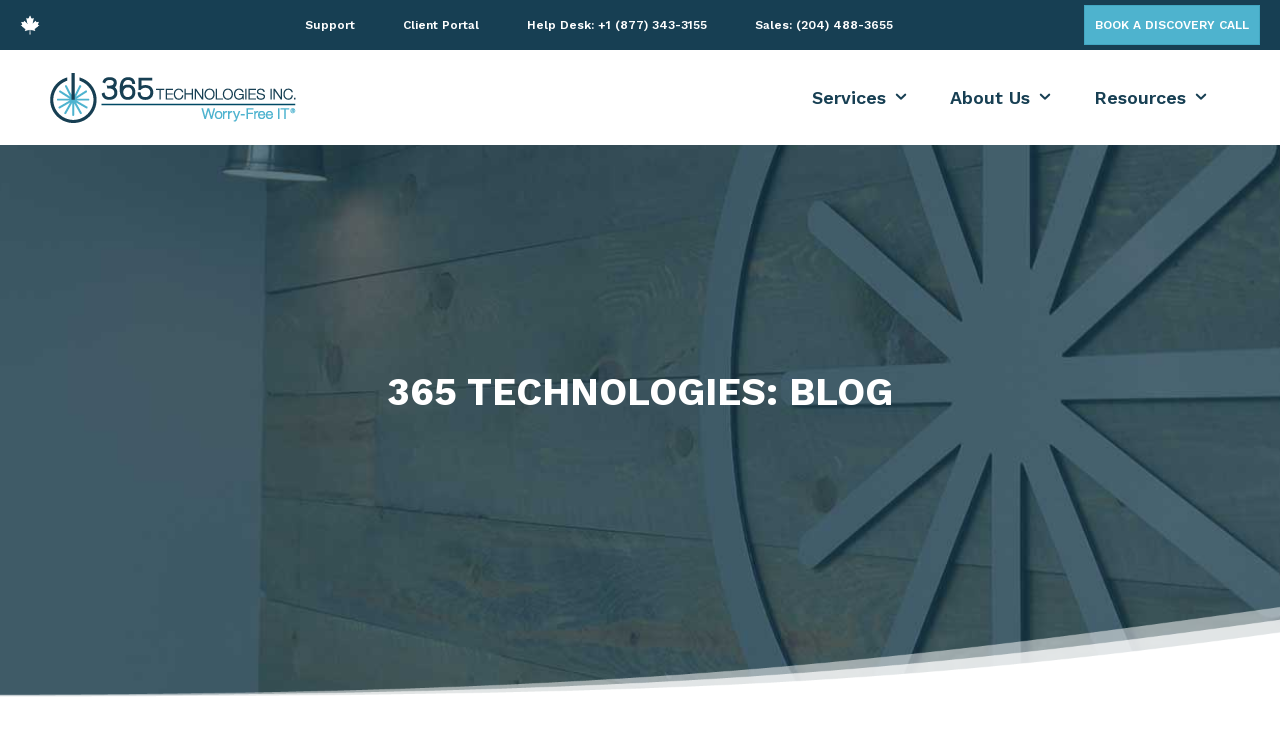

--- FILE ---
content_type: text/html; charset=UTF-8
request_url: https://www.365tech.ca/category/microsoft-365/microsoft-bookings/
body_size: 83712
content:
<!DOCTYPE html>
<html lang="en-US">
<head>
<meta charset="UTF-8" />
<meta name='viewport' content='width=device-width, initial-scale=1.0' />
<meta http-equiv='X-UA-Compatible' content='IE=edge' />
<link rel="profile" href="https://gmpg.org/xfn/11" />
<meta name='robots' content='index, follow, max-image-preview:large, max-snippet:-1, max-video-preview:-1' />
	<style>img:is([sizes="auto" i], [sizes^="auto," i]) { contain-intrinsic-size: 3000px 1500px }</style>
	
            <script data-no-defer="1" data-ezscrex="false" data-cfasync="false" data-pagespeed-no-defer data-cookieconsent="ignore">
                var ctPublicFunctions = {"_ajax_nonce":"dbff62fc8a","_rest_nonce":"13aff6f8f5","_ajax_url":"\/wp-admin\/admin-ajax.php","_rest_url":"https:\/\/www.365tech.ca\/wp-json\/","data__cookies_type":"none","data__ajax_type":"rest","data__bot_detector_enabled":"1","data__frontend_data_log_enabled":1,"cookiePrefix":"","wprocket_detected":true,"host_url":"www.365tech.ca","text__ee_click_to_select":"Click to select the whole data","text__ee_original_email":"The complete one is","text__ee_got_it":"Got it","text__ee_blocked":"Blocked","text__ee_cannot_connect":"Cannot connect","text__ee_cannot_decode":"Can not decode email. Unknown reason","text__ee_email_decoder":"CleanTalk email decoder","text__ee_wait_for_decoding":"The magic is on the way!","text__ee_decoding_process":"Please wait a few seconds while we decode the contact data."}
            </script>
        
            <script data-no-defer="1" data-ezscrex="false" data-cfasync="false" data-pagespeed-no-defer data-cookieconsent="ignore">
                var ctPublic = {"_ajax_nonce":"dbff62fc8a","settings__forms__check_internal":"0","settings__forms__check_external":"0","settings__forms__force_protection":"0","settings__forms__search_test":"1","settings__forms__wc_add_to_cart":"0","settings__data__bot_detector_enabled":"1","settings__sfw__anti_crawler":0,"blog_home":"https:\/\/www.365tech.ca\/","pixel__setting":"3","pixel__enabled":true,"pixel__url":null,"data__email_check_before_post":"1","data__email_check_exist_post":"1","data__cookies_type":"none","data__key_is_ok":true,"data__visible_fields_required":true,"wl_brandname":"Anti-Spam by CleanTalk","wl_brandname_short":"CleanTalk","ct_checkjs_key":"43c66b889a84e5052c92f9a3f15c3158da946366c6b2fa449ed9523dca5adc3a","emailEncoderPassKey":"1e607724929fe81e3453180a1bdb74f2","bot_detector_forms_excluded":"W10=","advancedCacheExists":true,"varnishCacheExists":false,"wc_ajax_add_to_cart":false}
            </script>
        
<!-- Google Tag Manager for WordPress by gtm4wp.com -->
<script data-cfasync="false" data-pagespeed-no-defer>
	var gtm4wp_datalayer_name = "dataLayer";
	var dataLayer = dataLayer || [];
</script>
<!-- End Google Tag Manager for WordPress by gtm4wp.com --><!-- Google tag (gtag.js) consent mode dataLayer added by Site Kit -->
<script id="google_gtagjs-js-consent-mode-data-layer">
window.dataLayer = window.dataLayer || [];function gtag(){dataLayer.push(arguments);}
gtag('consent', 'default', {"ad_personalization":"denied","ad_storage":"denied","ad_user_data":"denied","analytics_storage":"denied","functionality_storage":"denied","security_storage":"denied","personalization_storage":"denied","region":["AT","BE","BG","CH","CY","CZ","DE","DK","EE","ES","FI","FR","GB","GR","HR","HU","IE","IS","IT","LI","LT","LU","LV","MT","NL","NO","PL","PT","RO","SE","SI","SK"],"wait_for_update":500});
window._googlesitekitConsentCategoryMap = {"statistics":["analytics_storage"],"marketing":["ad_storage","ad_user_data","ad_personalization"],"functional":["functionality_storage","security_storage"],"preferences":["personalization_storage"]};
window._googlesitekitConsents = {"ad_personalization":"denied","ad_storage":"denied","ad_user_data":"denied","analytics_storage":"denied","functionality_storage":"denied","security_storage":"denied","personalization_storage":"denied","region":["AT","BE","BG","CH","CY","CZ","DE","DK","EE","ES","FI","FR","GB","GR","HR","HU","IE","IS","IT","LI","LT","LU","LV","MT","NL","NO","PL","PT","RO","SE","SI","SK"],"wait_for_update":500};
</script>
<!-- End Google tag (gtag.js) consent mode dataLayer added by Site Kit -->

	<!-- This site is optimized with the Yoast SEO plugin v26.7 - https://yoast.com/wordpress/plugins/seo/ -->
	<title>Microsoft Bookings Archives | 365 Technologies Inc.</title>
	<link rel="canonical" href="https://www.365tech.ca/category/microsoft-bookings/" />
	<meta property="og:locale" content="en_US" />
	<meta property="og:type" content="article" />
	<meta property="og:title" content="Microsoft Bookings Archives | 365 Technologies Inc." />
	<meta property="og:url" content="https://www.365tech.ca/category/microsoft-bookings/" />
	<meta property="og:site_name" content="365 Technologies Inc." />
	<meta name="twitter:card" content="summary_large_image" />
	<meta name="twitter:site" content="@365tech" />
	<script type="application/ld+json" class="yoast-schema-graph">{"@context":"https://schema.org","@graph":[{"@type":"CollectionPage","@id":"https://www.365tech.ca/category/microsoft-bookings/","url":"https://www.365tech.ca/category/microsoft-bookings/","name":"Microsoft Bookings Archives | 365 Technologies Inc.","isPartOf":{"@id":"https://www.365tech.ca/#website"},"primaryImageOfPage":{"@id":"https://www.365tech.ca/category/microsoft-bookings/#primaryimage"},"image":{"@id":"https://www.365tech.ca/category/microsoft-bookings/#primaryimage"},"thumbnailUrl":"https://www.365tech.ca/wp-content/uploads/2020/06/Microsfot_Bookings.jpg","breadcrumb":{"@id":"https://www.365tech.ca/category/microsoft-bookings/#breadcrumb"},"inLanguage":"en-US"},{"@type":"ImageObject","inLanguage":"en-US","@id":"https://www.365tech.ca/category/microsoft-bookings/#primaryimage","url":"https://www.365tech.ca/wp-content/uploads/2020/06/Microsfot_Bookings.jpg","contentUrl":"https://www.365tech.ca/wp-content/uploads/2020/06/Microsfot_Bookings.jpg","width":1200,"height":627,"caption":"Microsoft Bookings"},{"@type":"BreadcrumbList","@id":"https://www.365tech.ca/category/microsoft-bookings/#breadcrumb","itemListElement":[{"@type":"ListItem","position":1,"name":"Home","item":"https://www.365tech.ca/"},{"@type":"ListItem","position":2,"name":"Microsoft Bookings"}]},{"@type":"WebSite","@id":"https://www.365tech.ca/#website","url":"https://www.365tech.ca/","name":"365 Technologies Inc.","description":"We are experienced IT professionals providing IT managed services, including IT support, cloud solutions, help desk support, IT consulting, computer hardware and software purchases, network administration, and IT security, for small to medium sized businesses located in Winnipeg and its surrounding area. Contact us for Worry Free IT.","publisher":{"@id":"https://www.365tech.ca/#organization"},"potentialAction":[{"@type":"SearchAction","target":{"@type":"EntryPoint","urlTemplate":"https://www.365tech.ca/?s={search_term_string}"},"query-input":{"@type":"PropertyValueSpecification","valueRequired":true,"valueName":"search_term_string"}}],"inLanguage":"en-US"},{"@type":"Organization","@id":"https://www.365tech.ca/#organization","name":"365tech","url":"https://www.365tech.ca/","logo":{"@type":"ImageObject","inLanguage":"en-US","@id":"https://www.365tech.ca/#/schema/logo/image/","url":"https://www.365tech.ca/wp-content/uploads/2021/11/365-technologies-logo-1.png","contentUrl":"https://www.365tech.ca/wp-content/uploads/2021/11/365-technologies-logo-1.png","width":247,"height":49,"caption":"365tech"},"image":{"@id":"https://www.365tech.ca/#/schema/logo/image/"},"sameAs":["https://www.facebook.com/365Technologies/","https://x.com/365tech","https://www.linkedin.com/company/985975/"]}]}</script>
	<!-- / Yoast SEO plugin. -->


<link rel='dns-prefetch' href='//fd.cleantalk.org' />
<link rel='dns-prefetch' href='//js-na3.hs-scripts.com' />
<link rel='dns-prefetch' href='//www.googletagmanager.com' />
<link rel='dns-prefetch' href='//fonts.googleapis.com' />
<link href='https://fonts.gstatic.com' crossorigin rel='preconnect' />
<link rel="alternate" type="application/rss+xml" title="365 Technologies Inc. &raquo; Feed" href="https://www.365tech.ca/feed/" />
<link rel="alternate" type="application/rss+xml" title="365 Technologies Inc. &raquo; Comments Feed" href="https://www.365tech.ca/comments/feed/" />
<link rel="alternate" type="application/rss+xml" title="365 Technologies Inc. &raquo; Microsoft Bookings Category Feed" href="https://www.365tech.ca/category/microsoft-bookings/feed/" />
<link rel="preload" href="https://www.365tech.ca/wp-content/plugins/bb-plugin/fonts/fontawesome/5.15.4/webfonts/fa-solid-900.woff2" as="font" type="font/woff2" crossorigin="anonymous">
<link rel="preload" href="https://www.365tech.ca/wp-content/plugins/bb-plugin/fonts/fontawesome/5.15.4/webfonts/fa-regular-400.woff2" as="font" type="font/woff2" crossorigin="anonymous">
<link rel="preload" href="https://www.365tech.ca/wp-content/plugins/bb-plugin/fonts/fontawesome/5.15.4/webfonts/fa-brands-400.woff2" as="font" type="font/woff2" crossorigin="anonymous">

<!-- LCSEO current path: category/microsoft-365/microsoft-bookings -->
<!-- LCSEO: no overrides found -->
<style id='wp-emoji-styles-inline-css'>

	img.wp-smiley, img.emoji {
		display: inline !important;
		border: none !important;
		box-shadow: none !important;
		height: 1em !important;
		width: 1em !important;
		margin: 0 0.07em !important;
		vertical-align: -0.1em !important;
		background: none !important;
		padding: 0 !important;
	}
</style>
<link rel='stylesheet' id='wp-block-library-css' href='https://www.365tech.ca/wp-includes/css/dist/block-library/style.min.css?ver=6.8.3' media='all' />
<style id='wp-block-library-theme-inline-css'>
.wp-block-audio :where(figcaption){color:#555;font-size:13px;text-align:center}.is-dark-theme .wp-block-audio :where(figcaption){color:#ffffffa6}.wp-block-audio{margin:0 0 1em}.wp-block-code{border:1px solid #ccc;border-radius:4px;font-family:Menlo,Consolas,monaco,monospace;padding:.8em 1em}.wp-block-embed :where(figcaption){color:#555;font-size:13px;text-align:center}.is-dark-theme .wp-block-embed :where(figcaption){color:#ffffffa6}.wp-block-embed{margin:0 0 1em}.blocks-gallery-caption{color:#555;font-size:13px;text-align:center}.is-dark-theme .blocks-gallery-caption{color:#ffffffa6}:root :where(.wp-block-image figcaption){color:#555;font-size:13px;text-align:center}.is-dark-theme :root :where(.wp-block-image figcaption){color:#ffffffa6}.wp-block-image{margin:0 0 1em}.wp-block-pullquote{border-bottom:4px solid;border-top:4px solid;color:currentColor;margin-bottom:1.75em}.wp-block-pullquote cite,.wp-block-pullquote footer,.wp-block-pullquote__citation{color:currentColor;font-size:.8125em;font-style:normal;text-transform:uppercase}.wp-block-quote{border-left:.25em solid;margin:0 0 1.75em;padding-left:1em}.wp-block-quote cite,.wp-block-quote footer{color:currentColor;font-size:.8125em;font-style:normal;position:relative}.wp-block-quote:where(.has-text-align-right){border-left:none;border-right:.25em solid;padding-left:0;padding-right:1em}.wp-block-quote:where(.has-text-align-center){border:none;padding-left:0}.wp-block-quote.is-large,.wp-block-quote.is-style-large,.wp-block-quote:where(.is-style-plain){border:none}.wp-block-search .wp-block-search__label{font-weight:700}.wp-block-search__button{border:1px solid #ccc;padding:.375em .625em}:where(.wp-block-group.has-background){padding:1.25em 2.375em}.wp-block-separator.has-css-opacity{opacity:.4}.wp-block-separator{border:none;border-bottom:2px solid;margin-left:auto;margin-right:auto}.wp-block-separator.has-alpha-channel-opacity{opacity:1}.wp-block-separator:not(.is-style-wide):not(.is-style-dots){width:100px}.wp-block-separator.has-background:not(.is-style-dots){border-bottom:none;height:1px}.wp-block-separator.has-background:not(.is-style-wide):not(.is-style-dots){height:2px}.wp-block-table{margin:0 0 1em}.wp-block-table td,.wp-block-table th{word-break:normal}.wp-block-table :where(figcaption){color:#555;font-size:13px;text-align:center}.is-dark-theme .wp-block-table :where(figcaption){color:#ffffffa6}.wp-block-video :where(figcaption){color:#555;font-size:13px;text-align:center}.is-dark-theme .wp-block-video :where(figcaption){color:#ffffffa6}.wp-block-video{margin:0 0 1em}:root :where(.wp-block-template-part.has-background){margin-bottom:0;margin-top:0;padding:1.25em 2.375em}
</style>
<style id='classic-theme-styles-inline-css'>
/*! This file is auto-generated */
.wp-block-button__link{color:#fff;background-color:#32373c;border-radius:9999px;box-shadow:none;text-decoration:none;padding:calc(.667em + 2px) calc(1.333em + 2px);font-size:1.125em}.wp-block-file__button{background:#32373c;color:#fff;text-decoration:none}
</style>
<style id='pdfemb-pdf-embedder-viewer-style-inline-css'>
.wp-block-pdfemb-pdf-embedder-viewer{max-width:none}

</style>
<style id='global-styles-inline-css'>
:root{--wp--preset--aspect-ratio--square: 1;--wp--preset--aspect-ratio--4-3: 4/3;--wp--preset--aspect-ratio--3-4: 3/4;--wp--preset--aspect-ratio--3-2: 3/2;--wp--preset--aspect-ratio--2-3: 2/3;--wp--preset--aspect-ratio--16-9: 16/9;--wp--preset--aspect-ratio--9-16: 9/16;--wp--preset--color--black: #000000;--wp--preset--color--cyan-bluish-gray: #abb8c3;--wp--preset--color--white: #ffffff;--wp--preset--color--pale-pink: #f78da7;--wp--preset--color--vivid-red: #cf2e2e;--wp--preset--color--luminous-vivid-orange: #ff6900;--wp--preset--color--luminous-vivid-amber: #fcb900;--wp--preset--color--light-green-cyan: #7bdcb5;--wp--preset--color--vivid-green-cyan: #00d084;--wp--preset--color--pale-cyan-blue: #8ed1fc;--wp--preset--color--vivid-cyan-blue: #0693e3;--wp--preset--color--vivid-purple: #9b51e0;--wp--preset--color--fl-heading-text: #153f53;--wp--preset--color--fl-body-bg: #ffffff;--wp--preset--color--fl-body-text: #4e4e4e;--wp--preset--color--fl-accent: #1a9fc0;--wp--preset--color--fl-accent-hover: #153f53;--wp--preset--color--fl-topbar-bg: #ffffff;--wp--preset--color--fl-topbar-text: #808080;--wp--preset--color--fl-topbar-link: #428bca;--wp--preset--color--fl-topbar-hover: #428bca;--wp--preset--color--fl-header-bg: #ffffff;--wp--preset--color--fl-header-text: #808080;--wp--preset--color--fl-header-link: #808080;--wp--preset--color--fl-header-hover: #428bca;--wp--preset--color--fl-nav-bg: #ffffff;--wp--preset--color--fl-nav-link: #808080;--wp--preset--color--fl-nav-hover: #428bca;--wp--preset--color--fl-content-bg: #ffffff;--wp--preset--color--fl-footer-widgets-bg: #ffffff;--wp--preset--color--fl-footer-widgets-text: #808080;--wp--preset--color--fl-footer-widgets-link: #428bca;--wp--preset--color--fl-footer-widgets-hover: #428bca;--wp--preset--color--fl-footer-bg: #ffffff;--wp--preset--color--fl-footer-text: #808080;--wp--preset--color--fl-footer-link: #428bca;--wp--preset--color--fl-footer-hover: #428bca;--wp--preset--gradient--vivid-cyan-blue-to-vivid-purple: linear-gradient(135deg,rgba(6,147,227,1) 0%,rgb(155,81,224) 100%);--wp--preset--gradient--light-green-cyan-to-vivid-green-cyan: linear-gradient(135deg,rgb(122,220,180) 0%,rgb(0,208,130) 100%);--wp--preset--gradient--luminous-vivid-amber-to-luminous-vivid-orange: linear-gradient(135deg,rgba(252,185,0,1) 0%,rgba(255,105,0,1) 100%);--wp--preset--gradient--luminous-vivid-orange-to-vivid-red: linear-gradient(135deg,rgba(255,105,0,1) 0%,rgb(207,46,46) 100%);--wp--preset--gradient--very-light-gray-to-cyan-bluish-gray: linear-gradient(135deg,rgb(238,238,238) 0%,rgb(169,184,195) 100%);--wp--preset--gradient--cool-to-warm-spectrum: linear-gradient(135deg,rgb(74,234,220) 0%,rgb(151,120,209) 20%,rgb(207,42,186) 40%,rgb(238,44,130) 60%,rgb(251,105,98) 80%,rgb(254,248,76) 100%);--wp--preset--gradient--blush-light-purple: linear-gradient(135deg,rgb(255,206,236) 0%,rgb(152,150,240) 100%);--wp--preset--gradient--blush-bordeaux: linear-gradient(135deg,rgb(254,205,165) 0%,rgb(254,45,45) 50%,rgb(107,0,62) 100%);--wp--preset--gradient--luminous-dusk: linear-gradient(135deg,rgb(255,203,112) 0%,rgb(199,81,192) 50%,rgb(65,88,208) 100%);--wp--preset--gradient--pale-ocean: linear-gradient(135deg,rgb(255,245,203) 0%,rgb(182,227,212) 50%,rgb(51,167,181) 100%);--wp--preset--gradient--electric-grass: linear-gradient(135deg,rgb(202,248,128) 0%,rgb(113,206,126) 100%);--wp--preset--gradient--midnight: linear-gradient(135deg,rgb(2,3,129) 0%,rgb(40,116,252) 100%);--wp--preset--font-size--small: 13px;--wp--preset--font-size--medium: 20px;--wp--preset--font-size--large: 36px;--wp--preset--font-size--x-large: 42px;--wp--preset--spacing--20: 0.44rem;--wp--preset--spacing--30: 0.67rem;--wp--preset--spacing--40: 1rem;--wp--preset--spacing--50: 1.5rem;--wp--preset--spacing--60: 2.25rem;--wp--preset--spacing--70: 3.38rem;--wp--preset--spacing--80: 5.06rem;--wp--preset--shadow--natural: 6px 6px 9px rgba(0, 0, 0, 0.2);--wp--preset--shadow--deep: 12px 12px 50px rgba(0, 0, 0, 0.4);--wp--preset--shadow--sharp: 6px 6px 0px rgba(0, 0, 0, 0.2);--wp--preset--shadow--outlined: 6px 6px 0px -3px rgba(255, 255, 255, 1), 6px 6px rgba(0, 0, 0, 1);--wp--preset--shadow--crisp: 6px 6px 0px rgba(0, 0, 0, 1);}:where(.is-layout-flex){gap: 0.5em;}:where(.is-layout-grid){gap: 0.5em;}body .is-layout-flex{display: flex;}.is-layout-flex{flex-wrap: wrap;align-items: center;}.is-layout-flex > :is(*, div){margin: 0;}body .is-layout-grid{display: grid;}.is-layout-grid > :is(*, div){margin: 0;}:where(.wp-block-columns.is-layout-flex){gap: 2em;}:where(.wp-block-columns.is-layout-grid){gap: 2em;}:where(.wp-block-post-template.is-layout-flex){gap: 1.25em;}:where(.wp-block-post-template.is-layout-grid){gap: 1.25em;}.has-black-color{color: var(--wp--preset--color--black) !important;}.has-cyan-bluish-gray-color{color: var(--wp--preset--color--cyan-bluish-gray) !important;}.has-white-color{color: var(--wp--preset--color--white) !important;}.has-pale-pink-color{color: var(--wp--preset--color--pale-pink) !important;}.has-vivid-red-color{color: var(--wp--preset--color--vivid-red) !important;}.has-luminous-vivid-orange-color{color: var(--wp--preset--color--luminous-vivid-orange) !important;}.has-luminous-vivid-amber-color{color: var(--wp--preset--color--luminous-vivid-amber) !important;}.has-light-green-cyan-color{color: var(--wp--preset--color--light-green-cyan) !important;}.has-vivid-green-cyan-color{color: var(--wp--preset--color--vivid-green-cyan) !important;}.has-pale-cyan-blue-color{color: var(--wp--preset--color--pale-cyan-blue) !important;}.has-vivid-cyan-blue-color{color: var(--wp--preset--color--vivid-cyan-blue) !important;}.has-vivid-purple-color{color: var(--wp--preset--color--vivid-purple) !important;}.has-black-background-color{background-color: var(--wp--preset--color--black) !important;}.has-cyan-bluish-gray-background-color{background-color: var(--wp--preset--color--cyan-bluish-gray) !important;}.has-white-background-color{background-color: var(--wp--preset--color--white) !important;}.has-pale-pink-background-color{background-color: var(--wp--preset--color--pale-pink) !important;}.has-vivid-red-background-color{background-color: var(--wp--preset--color--vivid-red) !important;}.has-luminous-vivid-orange-background-color{background-color: var(--wp--preset--color--luminous-vivid-orange) !important;}.has-luminous-vivid-amber-background-color{background-color: var(--wp--preset--color--luminous-vivid-amber) !important;}.has-light-green-cyan-background-color{background-color: var(--wp--preset--color--light-green-cyan) !important;}.has-vivid-green-cyan-background-color{background-color: var(--wp--preset--color--vivid-green-cyan) !important;}.has-pale-cyan-blue-background-color{background-color: var(--wp--preset--color--pale-cyan-blue) !important;}.has-vivid-cyan-blue-background-color{background-color: var(--wp--preset--color--vivid-cyan-blue) !important;}.has-vivid-purple-background-color{background-color: var(--wp--preset--color--vivid-purple) !important;}.has-black-border-color{border-color: var(--wp--preset--color--black) !important;}.has-cyan-bluish-gray-border-color{border-color: var(--wp--preset--color--cyan-bluish-gray) !important;}.has-white-border-color{border-color: var(--wp--preset--color--white) !important;}.has-pale-pink-border-color{border-color: var(--wp--preset--color--pale-pink) !important;}.has-vivid-red-border-color{border-color: var(--wp--preset--color--vivid-red) !important;}.has-luminous-vivid-orange-border-color{border-color: var(--wp--preset--color--luminous-vivid-orange) !important;}.has-luminous-vivid-amber-border-color{border-color: var(--wp--preset--color--luminous-vivid-amber) !important;}.has-light-green-cyan-border-color{border-color: var(--wp--preset--color--light-green-cyan) !important;}.has-vivid-green-cyan-border-color{border-color: var(--wp--preset--color--vivid-green-cyan) !important;}.has-pale-cyan-blue-border-color{border-color: var(--wp--preset--color--pale-cyan-blue) !important;}.has-vivid-cyan-blue-border-color{border-color: var(--wp--preset--color--vivid-cyan-blue) !important;}.has-vivid-purple-border-color{border-color: var(--wp--preset--color--vivid-purple) !important;}.has-vivid-cyan-blue-to-vivid-purple-gradient-background{background: var(--wp--preset--gradient--vivid-cyan-blue-to-vivid-purple) !important;}.has-light-green-cyan-to-vivid-green-cyan-gradient-background{background: var(--wp--preset--gradient--light-green-cyan-to-vivid-green-cyan) !important;}.has-luminous-vivid-amber-to-luminous-vivid-orange-gradient-background{background: var(--wp--preset--gradient--luminous-vivid-amber-to-luminous-vivid-orange) !important;}.has-luminous-vivid-orange-to-vivid-red-gradient-background{background: var(--wp--preset--gradient--luminous-vivid-orange-to-vivid-red) !important;}.has-very-light-gray-to-cyan-bluish-gray-gradient-background{background: var(--wp--preset--gradient--very-light-gray-to-cyan-bluish-gray) !important;}.has-cool-to-warm-spectrum-gradient-background{background: var(--wp--preset--gradient--cool-to-warm-spectrum) !important;}.has-blush-light-purple-gradient-background{background: var(--wp--preset--gradient--blush-light-purple) !important;}.has-blush-bordeaux-gradient-background{background: var(--wp--preset--gradient--blush-bordeaux) !important;}.has-luminous-dusk-gradient-background{background: var(--wp--preset--gradient--luminous-dusk) !important;}.has-pale-ocean-gradient-background{background: var(--wp--preset--gradient--pale-ocean) !important;}.has-electric-grass-gradient-background{background: var(--wp--preset--gradient--electric-grass) !important;}.has-midnight-gradient-background{background: var(--wp--preset--gradient--midnight) !important;}.has-small-font-size{font-size: var(--wp--preset--font-size--small) !important;}.has-medium-font-size{font-size: var(--wp--preset--font-size--medium) !important;}.has-large-font-size{font-size: var(--wp--preset--font-size--large) !important;}.has-x-large-font-size{font-size: var(--wp--preset--font-size--x-large) !important;}
:where(.wp-block-post-template.is-layout-flex){gap: 1.25em;}:where(.wp-block-post-template.is-layout-grid){gap: 1.25em;}
:where(.wp-block-columns.is-layout-flex){gap: 2em;}:where(.wp-block-columns.is-layout-grid){gap: 2em;}
:root :where(.wp-block-pullquote){font-size: 1.5em;line-height: 1.6;}
</style>
<link rel='stylesheet' id='cleantalk-public-css-css' href='https://www.365tech.ca/wp-content/plugins/cleantalk-spam-protect/css/cleantalk-public.min.css?ver=6.70.1_1766216645' media='all' />
<link rel='stylesheet' id='cleantalk-email-decoder-css-css' href='https://www.365tech.ca/wp-content/plugins/cleantalk-spam-protect/css/cleantalk-email-decoder.min.css?ver=6.70.1_1766216645' media='all' />
<link rel='stylesheet' id='dashicons-css' href='https://www.365tech.ca/wp-includes/css/dashicons.min.css?ver=6.8.3' media='all' />
<link rel='stylesheet' id='LeadConnector-css' href='https://www.365tech.ca/wp-content/plugins/leadconnector/public/css/lc-public.css?ver=3.0.18' media='all' />
<link rel='stylesheet' id='lc-theme-fixes-css' href='https://www.365tech.ca/wp-content/plugins/leadconnector/assets/css/theme-fixes.css?ver=1768419843' media='all' />
<link rel='stylesheet' id='font-awesome-5-css' href='https://www.365tech.ca/wp-content/plugins/bb-plugin/fonts/fontawesome/5.15.4/css/all.min.css?ver=2.9.4.2' media='all' />
<link rel='stylesheet' id='ultimate-icons-css' href='https://www.365tech.ca/wp-content/uploads/bb-plugin/icons/ultimate-icons/style.css?ver=2.9.4.2' media='all' />
<style id='fl-builder-layout-670-inline-css'>
.fl-builder-content *,.fl-builder-content *:before,.fl-builder-content *:after {-webkit-box-sizing: border-box;-moz-box-sizing: border-box;box-sizing: border-box;}.fl-row:before,.fl-row:after,.fl-row-content:before,.fl-row-content:after,.fl-col-group:before,.fl-col-group:after,.fl-col:before,.fl-col:after,.fl-module:not([data-accepts]):before,.fl-module:not([data-accepts]):after,.fl-module-content:before,.fl-module-content:after {display: table;content: " ";}.fl-row:after,.fl-row-content:after,.fl-col-group:after,.fl-col:after,.fl-module:not([data-accepts]):after,.fl-module-content:after {clear: both;}.fl-clear {clear: both;}.fl-row,.fl-row-content {margin-left: auto;margin-right: auto;min-width: 0;}.fl-row-content-wrap {position: relative;}.fl-builder-mobile .fl-row-bg-photo .fl-row-content-wrap {background-attachment: scroll;}.fl-row-bg-video,.fl-row-bg-video .fl-row-content,.fl-row-bg-embed,.fl-row-bg-embed .fl-row-content {position: relative;}.fl-row-bg-video .fl-bg-video,.fl-row-bg-embed .fl-bg-embed-code {bottom: 0;left: 0;overflow: hidden;position: absolute;right: 0;top: 0;}.fl-row-bg-video .fl-bg-video video,.fl-row-bg-embed .fl-bg-embed-code video {bottom: 0;left: 0px;max-width: none;position: absolute;right: 0;top: 0px;}.fl-row-bg-video .fl-bg-video video {min-width: 100%;min-height: 100%;width: auto;height: auto;}.fl-row-bg-video .fl-bg-video iframe,.fl-row-bg-embed .fl-bg-embed-code iframe {pointer-events: none;width: 100vw;height: 56.25vw; max-width: none;min-height: 100vh;min-width: 177.77vh; position: absolute;top: 50%;left: 50%;-ms-transform: translate(-50%, -50%); -webkit-transform: translate(-50%, -50%); transform: translate(-50%, -50%);}.fl-bg-video-fallback {background-position: 50% 50%;background-repeat: no-repeat;background-size: cover;bottom: 0px;left: 0px;position: absolute;right: 0px;top: 0px;}.fl-row-bg-slideshow,.fl-row-bg-slideshow .fl-row-content {position: relative;}.fl-row .fl-bg-slideshow {bottom: 0;left: 0;overflow: hidden;position: absolute;right: 0;top: 0;z-index: 0;}.fl-builder-edit .fl-row .fl-bg-slideshow * {bottom: 0;height: auto !important;left: 0;position: absolute !important;right: 0;top: 0;}.fl-row-bg-overlay .fl-row-content-wrap:after {border-radius: inherit;content: '';display: block;position: absolute;top: 0;right: 0;bottom: 0;left: 0;z-index: 0;}.fl-row-bg-overlay .fl-row-content {position: relative;z-index: 1;}.fl-row-default-height .fl-row-content-wrap,.fl-row-custom-height .fl-row-content-wrap {display: -webkit-box;display: -webkit-flex;display: -ms-flexbox;display: flex;min-height: 100vh;}.fl-row-overlap-top .fl-row-content-wrap {display: -webkit-inline-box;display: -webkit-inline-flex;display: -moz-inline-box;display: -ms-inline-flexbox;display: inline-flex;width: 100%;}.fl-row-default-height .fl-row-content-wrap,.fl-row-custom-height .fl-row-content-wrap {min-height: 0;}.fl-row-default-height .fl-row-content,.fl-row-full-height .fl-row-content,.fl-row-custom-height .fl-row-content {-webkit-box-flex: 1 1 auto; -moz-box-flex: 1 1 auto;-webkit-flex: 1 1 auto;-ms-flex: 1 1 auto;flex: 1 1 auto;}.fl-row-default-height .fl-row-full-width.fl-row-content,.fl-row-full-height .fl-row-full-width.fl-row-content,.fl-row-custom-height .fl-row-full-width.fl-row-content {max-width: 100%;width: 100%;}.fl-row-default-height.fl-row-align-center .fl-row-content-wrap,.fl-row-full-height.fl-row-align-center .fl-row-content-wrap,.fl-row-custom-height.fl-row-align-center .fl-row-content-wrap {-webkit-align-items: center;-webkit-box-align: center;-webkit-box-pack: center;-webkit-justify-content: center;-ms-flex-align: center;-ms-flex-pack: center;justify-content: center;align-items: center;}.fl-row-default-height.fl-row-align-bottom .fl-row-content-wrap,.fl-row-full-height.fl-row-align-bottom .fl-row-content-wrap,.fl-row-custom-height.fl-row-align-bottom .fl-row-content-wrap {-webkit-align-items: flex-end;-webkit-justify-content: flex-end;-webkit-box-align: end;-webkit-box-pack: end;-ms-flex-align: end;-ms-flex-pack: end;justify-content: flex-end;align-items: flex-end;}.fl-col-group-equal-height {display: flex;flex-wrap: wrap;width: 100%;}.fl-col-group-equal-height.fl-col-group-has-child-loading {flex-wrap: nowrap;}.fl-col-group-equal-height .fl-col,.fl-col-group-equal-height .fl-col-content {display: flex;flex: 1 1 auto;}.fl-col-group-equal-height .fl-col-content {flex-direction: column;flex-shrink: 1;min-width: 1px;max-width: 100%;width: 100%;}.fl-col-group-equal-height:before,.fl-col-group-equal-height .fl-col:before,.fl-col-group-equal-height .fl-col-content:before,.fl-col-group-equal-height:after,.fl-col-group-equal-height .fl-col:after,.fl-col-group-equal-height .fl-col-content:after{content: none;}.fl-col-group-nested.fl-col-group-equal-height.fl-col-group-align-top .fl-col-content,.fl-col-group-equal-height.fl-col-group-align-top .fl-col-content {justify-content: flex-start;}.fl-col-group-nested.fl-col-group-equal-height.fl-col-group-align-center .fl-col-content,.fl-col-group-equal-height.fl-col-group-align-center .fl-col-content {justify-content: center;}.fl-col-group-nested.fl-col-group-equal-height.fl-col-group-align-bottom .fl-col-content,.fl-col-group-equal-height.fl-col-group-align-bottom .fl-col-content {justify-content: flex-end;}.fl-col-group-equal-height.fl-col-group-align-center .fl-col-group {width: 100%;}.fl-col {float: left;min-height: 1px;}.fl-col-bg-overlay .fl-col-content {position: relative;}.fl-col-bg-overlay .fl-col-content:after {border-radius: inherit;content: '';display: block;position: absolute;top: 0;right: 0;bottom: 0;left: 0;z-index: 0;}.fl-col-bg-overlay .fl-module {position: relative;z-index: 2;}.single:not(.woocommerce).single-fl-builder-template .fl-content {width: 100%;}.fl-builder-layer {position: absolute;top:0;left:0;right: 0;bottom: 0;z-index: 0;pointer-events: none;overflow: hidden;}.fl-builder-shape-layer {z-index: 0;}.fl-builder-shape-layer.fl-builder-bottom-edge-layer {z-index: 1;}.fl-row-bg-overlay .fl-builder-shape-layer {z-index: 1;}.fl-row-bg-overlay .fl-builder-shape-layer.fl-builder-bottom-edge-layer {z-index: 2;}.fl-row-has-layers .fl-row-content {z-index: 1;}.fl-row-bg-overlay .fl-row-content {z-index: 2;}.fl-builder-layer > * {display: block;position: absolute;top:0;left:0;width: 100%;}.fl-builder-layer + .fl-row-content {position: relative;}.fl-builder-layer .fl-shape {fill: #aaa;stroke: none;stroke-width: 0;width:100%;}@supports (-webkit-touch-callout: inherit) {.fl-row.fl-row-bg-parallax .fl-row-content-wrap,.fl-row.fl-row-bg-fixed .fl-row-content-wrap {background-position: center !important;background-attachment: scroll !important;}}@supports (-webkit-touch-callout: none) {.fl-row.fl-row-bg-fixed .fl-row-content-wrap {background-position: center !important;background-attachment: scroll !important;}}.fl-clearfix:before,.fl-clearfix:after {display: table;content: " ";}.fl-clearfix:after {clear: both;}.sr-only {position: absolute;width: 1px;height: 1px;padding: 0;overflow: hidden;clip: rect(0,0,0,0);white-space: nowrap;border: 0;}.fl-builder-content a.fl-button,.fl-builder-content a.fl-button:visited {border-radius: 4px;-moz-border-radius: 4px;-webkit-border-radius: 4px;display: inline-block;font-size: 16px;font-weight: normal;line-height: 18px;padding: 12px 24px;text-decoration: none;text-shadow: none;}.fl-builder-content .fl-button:hover {text-decoration: none;}.fl-builder-content .fl-button:active {position: relative;top: 1px;}.fl-builder-content .fl-button-width-full .fl-button {display: block;text-align: center;}.fl-builder-content .fl-button-width-custom .fl-button {display: inline-block;text-align: center;max-width: 100%;}.fl-builder-content .fl-button-left {text-align: left;}.fl-builder-content .fl-button-center {text-align: center;}.fl-builder-content .fl-button-right {text-align: right;}.fl-builder-content .fl-button i {font-size: 1.3em;height: auto;margin-right:8px;vertical-align: middle;width: auto;}.fl-builder-content .fl-button i.fl-button-icon-after {margin-left: 8px;margin-right: 0;}.fl-builder-content .fl-button-has-icon .fl-button-text {vertical-align: middle;}.fl-icon-wrap {display: inline-block;}.fl-icon {display: table-cell;vertical-align: middle;}.fl-icon a {text-decoration: none;}.fl-icon i {float: right;height: auto;width: auto;}.fl-icon i:before {border: none !important;height: auto;width: auto;}.fl-icon-text {display: table-cell;text-align: left;padding-left: 15px;vertical-align: middle;}.fl-icon-text-empty {display: none;}.fl-icon-text *:last-child {margin: 0 !important;padding: 0 !important;}.fl-icon-text a {text-decoration: none;}.fl-icon-text span {display: block;}.fl-icon-text span.mce-edit-focus {min-width: 1px;}.fl-module img {max-width: 100%;}.fl-photo {line-height: 0;position: relative;}.fl-photo-align-left {text-align: left;}.fl-photo-align-center {text-align: center;}.fl-photo-align-right {text-align: right;}.fl-photo-content {display: inline-block;line-height: 0;position: relative;max-width: 100%;}.fl-photo-img-svg {width: 100%;}.fl-photo-content img {display: inline;height: auto;max-width: 100%;}.fl-photo-crop-circle img {-webkit-border-radius: 100%;-moz-border-radius: 100%;border-radius: 100%;}.fl-photo-caption {font-size: 13px;line-height: 18px;overflow: hidden;text-overflow: ellipsis;}.fl-photo-caption-below {padding-bottom: 20px;padding-top: 10px;}.fl-photo-caption-hover {background: rgba(0,0,0,0.7);bottom: 0;color: #fff;left: 0;opacity: 0;filter: alpha(opacity = 0);padding: 10px 15px;position: absolute;right: 0;-webkit-transition:opacity 0.3s ease-in;-moz-transition:opacity 0.3s ease-in;transition:opacity 0.3s ease-in;}.fl-photo-content:hover .fl-photo-caption-hover {opacity: 100;filter: alpha(opacity = 100);}.fl-builder-pagination,.fl-builder-pagination-load-more {padding: 40px 0;}.fl-builder-pagination ul.page-numbers {list-style: none;margin: 0;padding: 0;text-align: center;}.fl-builder-pagination li {display: inline-block;list-style: none;margin: 0;padding: 0;}.fl-builder-pagination li a.page-numbers,.fl-builder-pagination li span.page-numbers {border: 1px solid #e6e6e6;display: inline-block;padding: 5px 10px;margin: 0 0 5px;}.fl-builder-pagination li a.page-numbers:hover,.fl-builder-pagination li span.current {background: #f5f5f5;text-decoration: none;}.fl-slideshow,.fl-slideshow * {-webkit-box-sizing: content-box;-moz-box-sizing: content-box;box-sizing: content-box;}.fl-slideshow .fl-slideshow-image img {max-width: none !important;}.fl-slideshow-social {line-height: 0 !important;}.fl-slideshow-social * {margin: 0 !important;}.fl-builder-content .bx-wrapper .bx-viewport {background: transparent;border: none;box-shadow: none;-moz-box-shadow: none;-webkit-box-shadow: none;left: 0;}.mfp-wrap button.mfp-arrow,.mfp-wrap button.mfp-arrow:active,.mfp-wrap button.mfp-arrow:hover,.mfp-wrap button.mfp-arrow:focus {background: transparent !important;border: none !important;outline: none;position: absolute;top: 50%;box-shadow: none !important;-moz-box-shadow: none !important;-webkit-box-shadow: none !important;}.mfp-wrap .mfp-close,.mfp-wrap .mfp-close:active,.mfp-wrap .mfp-close:hover,.mfp-wrap .mfp-close:focus {background: transparent !important;border: none !important;outline: none;position: absolute;top: 0;box-shadow: none !important;-moz-box-shadow: none !important;-webkit-box-shadow: none !important;}.admin-bar .mfp-wrap .mfp-close,.admin-bar .mfp-wrap .mfp-close:active,.admin-bar .mfp-wrap .mfp-close:hover,.admin-bar .mfp-wrap .mfp-close:focus {top: 32px!important;}img.mfp-img {padding: 0;}.mfp-counter {display: none;}.mfp-wrap .mfp-preloader.fa {font-size: 30px;}.fl-form-field {margin-bottom: 15px;}.fl-form-field input.fl-form-error {border-color: #DD6420;}.fl-form-error-message {clear: both;color: #DD6420;display: none;padding-top: 8px;font-size: 12px;font-weight: lighter;}.fl-form-button-disabled {opacity: 0.5;}.fl-animation {opacity: 0;}body.fl-no-js .fl-animation {opacity: 1;}.fl-builder-preview .fl-animation,.fl-builder-edit .fl-animation,.fl-animated {opacity: 1;}.fl-animated {animation-fill-mode: both;-webkit-animation-fill-mode: both;}.fl-button.fl-button-icon-animation i {width: 0 !important;opacity: 0;-ms-filter: "alpha(opacity=0)";transition: all 0.2s ease-out;-webkit-transition: all 0.2s ease-out;}.fl-button.fl-button-icon-animation:hover i {opacity: 1! important;-ms-filter: "alpha(opacity=100)";}.fl-button.fl-button-icon-animation i.fl-button-icon-after {margin-left: 0px !important;}.fl-button.fl-button-icon-animation:hover i.fl-button-icon-after {margin-left: 10px !important;}.fl-button.fl-button-icon-animation i.fl-button-icon-before {margin-right: 0 !important;}.fl-button.fl-button-icon-animation:hover i.fl-button-icon-before {margin-right: 20px !important;margin-left: -10px;}@media (max-width: 1366px) {}@media (max-width: 1025px) { .fl-col-group.fl-col-group-medium-reversed {display: -webkit-flex;display: flex;-webkit-flex-wrap: wrap-reverse;flex-wrap: wrap-reverse;flex-direction: row-reverse;} }@media (max-width: 767px) { .fl-row-content-wrap {background-attachment: scroll !important;}.fl-row-bg-parallax .fl-row-content-wrap {background-attachment: scroll !important;background-position: center center !important;}.fl-col-group.fl-col-group-equal-height {display: block;}.fl-col-group.fl-col-group-equal-height.fl-col-group-custom-width {display: -webkit-box;display: -webkit-flex;display: flex;}.fl-col-group.fl-col-group-responsive-reversed {display: -webkit-flex;display: flex;-webkit-flex-wrap: wrap-reverse;flex-wrap: wrap-reverse;flex-direction: row-reverse;}.fl-col-group.fl-col-group-responsive-reversed .fl-col:not(.fl-col-small-custom-width) {flex-basis: 100%;width: 100% !important;}.fl-col-group.fl-col-group-medium-reversed:not(.fl-col-group-responsive-reversed) {display: unset;display: unset;-webkit-flex-wrap: unset;flex-wrap: unset;flex-direction: unset;}.fl-col {clear: both;float: none;margin-left: auto;margin-right: auto;width: auto !important;}.fl-col-small:not(.fl-col-small-full-width) {max-width: 400px;}.fl-block-col-resize {display:none;}.fl-row[data-node] .fl-row-content-wrap {margin: 0;padding-left: 0;padding-right: 0;}.fl-row[data-node] .fl-bg-video,.fl-row[data-node] .fl-bg-slideshow {left: 0;right: 0;}.fl-col[data-node] .fl-col-content {margin: 0;padding-left: 0;padding-right: 0;} }@media (min-width: 1367px) {html .fl-visible-large:not(.fl-visible-desktop),html .fl-visible-medium:not(.fl-visible-desktop),html .fl-visible-mobile:not(.fl-visible-desktop) {display: none;}}@media (min-width: 1026px) and (max-width: 1366px) {html .fl-visible-desktop:not(.fl-visible-large),html .fl-visible-medium:not(.fl-visible-large),html .fl-visible-mobile:not(.fl-visible-large) {display: none;}}@media (min-width: 768px) and (max-width: 1025px) {html .fl-visible-desktop:not(.fl-visible-medium),html .fl-visible-large:not(.fl-visible-medium),html .fl-visible-mobile:not(.fl-visible-medium) {display: none;}}@media (max-width: 767px) {html .fl-visible-desktop:not(.fl-visible-mobile),html .fl-visible-large:not(.fl-visible-mobile),html .fl-visible-medium:not(.fl-visible-mobile) {display: none;}}.fl-col-content {display: flex;flex-direction: column;}.fl-row-fixed-width {max-width: 100%;}.fl-row-content-wrap {margin-top: 0px;margin-right: 0px;margin-bottom: 0px;margin-left: 0px;}.fl-node-qo4t3xsf6gbn.fl-row-full-height > .fl-row-content-wrap,.fl-node-qo4t3xsf6gbn.fl-row-custom-height > .fl-row-content-wrap {display: -webkit-box;display: -webkit-flex;display: -ms-flexbox;display: flex;}.fl-node-qo4t3xsf6gbn.fl-row-full-height > .fl-row-content-wrap {min-height: 100vh;}.fl-node-qo4t3xsf6gbn.fl-row-custom-height > .fl-row-content-wrap {min-height: 0;}.fl-builder-edit .fl-node-qo4t3xsf6gbn.fl-row-full-height > .fl-row-content-wrap {min-height: calc( 100vh - 48px );}@media all and (width: 768px) and (height: 1024px) and (orientation:portrait){.fl-node-qo4t3xsf6gbn.fl-row-full-height > .fl-row-content-wrap {min-height: 1024px;}}@media all and (width: 1024px) and (height: 768px) and (orientation:landscape){.fl-node-qo4t3xsf6gbn.fl-row-full-height > .fl-row-content-wrap {min-height: 768px;}}@media screen and (aspect-ratio: 40/71) {.fl-node-qo4t3xsf6gbn.fl-row-full-height > .fl-row-content-wrap {min-height: 500px;}}.fl-builder-content-670 .fl-node-qo4t3xsf6gbn > .fl-row-content-wrap {background: url(https://www.365tech.ca/wp-content/uploads/2025/06/White-Swoop-bottom-small.png) no-repeat center bottom / contain, url(https://www.365tech.ca/wp-content/uploads/2025/06/365-Technologies-24.jpg) no-repeat center / cover;}.fl-node-qo4t3xsf6gbn.fl-row-custom-height > .fl-row-content-wrap {min-height: 700px;}@media(max-width: 767px) {.fl-node-qo4t3xsf6gbn.fl-row-custom-height > .fl-row-content-wrap {min-height: 400px;}} .fl-node-qo4t3xsf6gbn > .fl-row-content-wrap {padding-top:200px;padding-right:20px;padding-bottom:90px;padding-left:20px;}@media ( max-width: 1366px ) { .fl-node-qo4t3xsf6gbn.fl-row > .fl-row-content-wrap {padding-top:175px;padding-right:50px;padding-left:50px;}}@media ( max-width: 1025px ) { .fl-node-qo4t3xsf6gbn.fl-row > .fl-row-content-wrap {padding-top:175px;padding-right:15px;padding-bottom:60px;padding-left:15px;}}@media ( max-width: 767px ) { .fl-node-qo4t3xsf6gbn.fl-row > .fl-row-content-wrap {padding-top:100px;padding-right:15px;padding-bottom:050px;padding-left:15px;}} .fl-node-luyp7fqjzv64 > .fl-row-content-wrap {padding-top:50px;padding-right:50px;padding-bottom:50px;padding-left:50px;}@media ( max-width: 1366px ) { .fl-node-luyp7fqjzv64.fl-row > .fl-row-content-wrap {padding-top:40px;padding-right:40px;padding-bottom:40px;padding-left:40px;}}@media ( max-width: 1025px ) { .fl-node-luyp7fqjzv64.fl-row > .fl-row-content-wrap {padding-top:30px;padding-right:30px;padding-bottom:30px;padding-left:30px;}}@media ( max-width: 767px ) { .fl-node-luyp7fqjzv64.fl-row > .fl-row-content-wrap {padding-top:20px;padding-right:20px;padding-bottom:20px;padding-left:20px;}}.fl-node-83ahn20ipfw4 {width: 83%;}@media(max-width: 1025px) {.fl-builder-content .fl-node-83ahn20ipfw4 {width: 70% !important;max-width: none;-webkit-box-flex: 0 1 auto;-moz-box-flex: 0 1 auto;-webkit-flex: 0 1 auto;-ms-flex: 0 1 auto;flex: 0 1 auto;}}@media(max-width: 767px) {.fl-builder-content .fl-node-83ahn20ipfw4 {width: 100% !important;max-width: none;clear: none;float: left;}} .fl-node-83ahn20ipfw4 > .fl-col-content {margin-right:30px;}@media ( max-width: 1366px ) { .fl-node-83ahn20ipfw4.fl-col > .fl-col-content {margin-right:40px;}}@media ( max-width: 1025px ) { .fl-node-83ahn20ipfw4.fl-col > .fl-col-content {margin-right:30px;}}@media ( max-width: 767px ) { .fl-node-83ahn20ipfw4.fl-col > .fl-col-content {margin-top:0px;margin-right:0px;margin-bottom:30px;margin-left:0px;}} .fl-node-83ahn20ipfw4 > .fl-col-content {padding-right:0px;padding-bottom:0px;padding-left:0px;}@media ( max-width: 1366px ) { .fl-node-83ahn20ipfw4.fl-col > .fl-col-content {padding-right:0px;padding-bottom:0px;padding-left:0px;}}.fl-animated.fl-fade-left {animation: fl-fade-left 1s ease;-webkit-animation: fl-fade-left 1s ease;}@-webkit-keyframes fl-fade-left {from {opacity: 0;-webkit-transform: translate3d(-50%, 0, 0);transform: translate3d(-50%, 0, 0);}to {opacity: 1;-webkit-transform: translate3d(0, 0, 0);transform: translate3d(0, 0, 0);}}@keyframes fl-fade-left {from {opacity: 0;-webkit-transform: translate3d(-50%, 0, 0);transform: translate3d(-50%, 0, 0);}to {opacity: 1;-webkit-transform: translate3d(0, 0, 0);transform: translate3d(0, 0, 0);}}.fl-node-2h4c5a8s0p9m {width: 100%;}.fl-node-urzw04qkcpy6 {color: #ffffff;}.fl-builder-content .fl-node-urzw04qkcpy6 *:not(span):not(input):not(textarea):not(select):not(a):not(h1):not(h2):not(h3):not(h4):not(h5):not(h6):not(.fl-menu-mobile-toggle) {color: #ffffff;}.fl-builder-content .fl-node-urzw04qkcpy6 a {color: #ffffff;}.fl-builder-content .fl-node-urzw04qkcpy6 a:hover {color: #153f53;}.fl-builder-content .fl-node-urzw04qkcpy6 h1,.fl-builder-content .fl-node-urzw04qkcpy6 h2,.fl-builder-content .fl-node-urzw04qkcpy6 h3,.fl-builder-content .fl-node-urzw04qkcpy6 h4,.fl-builder-content .fl-node-urzw04qkcpy6 h5,.fl-builder-content .fl-node-urzw04qkcpy6 h6,.fl-builder-content .fl-node-urzw04qkcpy6 h1 a,.fl-builder-content .fl-node-urzw04qkcpy6 h2 a,.fl-builder-content .fl-node-urzw04qkcpy6 h3 a,.fl-builder-content .fl-node-urzw04qkcpy6 h4 a,.fl-builder-content .fl-node-urzw04qkcpy6 h5 a,.fl-builder-content .fl-node-urzw04qkcpy6 h6 a {color: #ffffff;}.fl-node-urzw04qkcpy6 {width: 100%;}.fl-node-urzw04qkcpy6 > .fl-col-content {background-color: rgba(0, 157, 189, 0.2);border-top-left-radius: 0px;border-top-right-radius: 0px;border-bottom-left-radius: 0px;border-bottom-right-radius: 0px;}@media(max-width: 767px) {.fl-builder-content .fl-node-urzw04qkcpy6 {width: 100% !important;max-width: none;clear: none;float: left;}}@media ( max-width: 767px ) { .fl-node-urzw04qkcpy6.fl-col > .fl-col-content {margin-top:30px;margin-left:0px;}} .fl-node-urzw04qkcpy6 > .fl-col-content {padding-top:30px;padding-right:22px;padding-bottom:30px;padding-left:22px;}@media ( max-width: 1025px ) { .fl-node-urzw04qkcpy6.fl-col > .fl-col-content {padding-top:20px;padding-right:15px;padding-bottom:20px;padding-left:15px;}}@media ( max-width: 767px ) { .fl-node-urzw04qkcpy6.fl-col > .fl-col-content {padding-top:20px;padding-right:20px;padding-bottom:20px;padding-left:20px;}}.fl-node-xt28av0ekgfu {width: 17%;}@media(max-width: 1025px) {.fl-builder-content .fl-node-xt28av0ekgfu {width: 30% !important;max-width: none;-webkit-box-flex: 0 1 auto;-moz-box-flex: 0 1 auto;-webkit-flex: 0 1 auto;-ms-flex: 0 1 auto;flex: 0 1 auto;}}@media(max-width: 767px) {.fl-builder-content .fl-node-xt28av0ekgfu {width: 100% !important;max-width: none;clear: none;float: left;}} .fl-node-xt28av0ekgfu > .fl-col-content {padding-right:0px;padding-left:0px;}@media ( max-width: 1025px ) { .fl-node-xt28av0ekgfu.fl-col > .fl-col-content {padding-right:0px;padding-left:0px;}}@media ( max-width: 767px ) { .fl-node-xt28av0ekgfu.fl-col > .fl-col-content {padding-right:0px;padding-left:0px;}}.fl-animated.fl-fade-right {animation: fl-fade-right 1s ease;-webkit-animation: fl-fade-right 1s ease;}@-webkit-keyframes fl-fade-right {from {opacity: 0;-webkit-transform: translate3d(50%, 0, 0);transform: translate3d(50%, 0, 0);}to {opacity: 1;-webkit-transform: translate3d(0, 0, 0);transform: translate3d(0, 0, 0);}}@keyframes fl-fade-right {from {opacity: 0;-webkit-transform: translate3d(50%, 0, 0);transform: translate3d(50%, 0, 0);}to {opacity: 1;-webkit-transform: translate3d(0, 0, 0);transform: translate3d(0, 0, 0);}}.uabb-blog-reordered .uabb-blog-post-content .uabb-blog-post-section {margin-bottom: 15px;padding: 0;}.uabb-blog-reordered .uabb-blog-post-content .uabb-blog-post-section:last-child {margin-bottom: 0;}.uabb-blog-posts-carousel .uabb-blog-post-inner-wrap.uabb-thumbnail-position-left,.uabb-blog-posts-carousel .uabb-blog-post-inner-wrap.uabb-thumbnail-position-right {display: inline-block;width: 100%;}.uabb-thumbnail-position-left .uabb-post-thumbnail.uabb-crop-thumbnail img {margin-left: 0;}.uabb-blog-posts #infscr-loading {bottom: 0;left: 0;right: 0;width: 100%;text-align: center;margin: 0 auto;}.uabb-blog-posts #infscr-loading img {margin-top: 10px;width: 10%;}.uabb-blog-posts-masonary #infscr-loading,.uabb-blog-posts-grid #infscr-loading {bottom: -40px;position: absolute;}.uabb-post-thumbnail > a,.uabb-post-thumbnail > a:hover,.uabb-post-thumbnail > a:focus,.uabb-post-thumbnail > a:active {text-decoration: none;text-decoration: none;}.uabb-blog-posts-col-8 {width: 12.5%;}.uabb-blog-posts-col-7 {width: 14.28%;}.uabb-blog-posts-col-6 {width: 16.66%;}.uabb-blog-posts-col-5 {width: 20%;}.uabb-blog-posts-col-4 {width: 25%;}.uabb-blog-posts-col-3 {width: 33.33%;}.uabb-blog-posts-col-2 {width: 50%;}.uabb-next-right-arrow {font-style: inherit;font-weight: inherit;line-height: inherit;}.uabb-posted-on {width: 2.2em;height: 2.2em;position: absolute;top: 0;padding: .16em;margin: 0;}.uabb-posted-on span {display: block;width: 100%;text-align: center;}.uabb-post-thumbnail.uabb-crop-thumbnail img {width: auto;margin: 0 auto;max-width: 100%;}.uabb-next-date-meta .uabb-posted-on {margin: 0;z-index: 1;}.uabb-posted-on .uabb-date-month,.uabb-posted-on .uabb-date-year {font-weight: 400;font-size: .31em;line-height: 1.45em;}.uabb-posted-on .uabb-date-day {font-size: 1em;line-height: 1em;}.uabb-blog-posts .uabb-post-wrapper {display: inline-block;vertical-align: top;float: left;outline: none;margin-bottom: 30px;}.uabb-post-wrapper {border-top: 0 solid #e5e5e5;border-radius: 0;position: relative;z-index: 1;}.uabb-post-wrapper .uabb-post-thumbnail {background-size: cover;background-repeat: no-repeat;background-position: center;overflow: hidden;text-align: center;position: relative;}.uabb-post-wrapper .uabb-blog-post-content {opacity: 1;position: relative;z-index: 10;overflow: hidden;}.uabb-post-wrapper .uabb-vertical-wrap {display: table;width: 100%;height: 100%;}.uabb-post-wrapper .uabb-vertical {display: table-cell;vertical-align: middle;text-align: center;width: 100%;height: 100%;}.uabb-post-wrapper .uabb-icon-anchor {display: inline-block;margin: .75em;vertical-align: middle;outline: none;text-decoration: none;}.uabb-post-wrapper .uabb-text-overflow {text-align: left;text-transform: uppercase;white-space: nowrap;overflow: hidden;text-overflow: ellipsis;margin: 0;padding: 0;}.uabb-post-wrapper .uabb-post-heading {margin: 0;padding: 0;}.uabb-post-wrapper .uabb-post-heading a {font: inherit;color: inherit;}.uabb-blog-posts-description {padding-top: 1.5em;word-wrap: break-word;}.uabb-blog-post-content .uabb-button-wrap,.uabb-blog-post-content .uabb-read-more-text {padding-top: 1.5em;display: block;}.uabb-read-more {border-radius: 0;margin-bottom: 6px;text-transform: uppercase;}.uabb-blog-post-content .uabb-post-meta {word-wrap: break-word;padding-top: 5px;text-transform: none;}.uabb-post-date {font: inherit;-webkit-transition: inherit;transition: inherit;}.uabb-blog-posts .uabb-post-thumbnail img {display: block;border-radius: 0;}.uabb-blog-posts ul.slick-dots {display: block;position: relative;margin: 0;left: 0;width: 100%;text-align: center;}.uabb-blog-posts ul.slick-dots li {position: relative;display: inline-block;width: 20px;height: 20px;margin: 0;padding: 0;cursor: pointer;}.uabb-blog-posts ul.slick-dots li button {font-size: 0;line-height: 0;display: block;width: 20px;height: 20px;padding: 5px;cursor: pointer;color: transparent;border: 0;outline: none;background: transparent;}.uabb-blog-posts ul.slick-dots li button:before {font-family: 'Font Awesome 5 Free';font-weight: 900;font-size: 6px;line-height: 20px;position: absolute;top: 0;left: 0;width: 20px;height: 20px;content: '\f111';text-align: center;opacity: .25;color: #000;-webkit-font-smoothing: antialiased;-moz-osx-font-smoothing: grayscale;}.uabb-blog-posts .slick-prev i,.uabb-blog-posts .slick-next i,.uabb-blog-posts .slick-prev i:hover,.uabb-blog-posts .slick-next i:hover,.uabb-blog-posts .slick-prev i:focus,.uabb-blog-posts .slick-next i:focus {font-size: 20px;width: 35px;height: 35px;line-height: 35px;text-align: center;box-sizing: content-box;}.uabb-blog-posts .slick-prev,.uabb-blog-posts .slick-next,.uabb-blog-posts .slick-prev:hover,.uabb-blog-posts .slick-prev:focus,.uabb-blog-posts .slick-next:hover,.uabb-blog-posts .slick-next:focus {font-size: 0;line-height: 0;position: absolute;top: 50%;display: block;width: auto;height: auto;padding: 0;-webkit-transform: translate(0, -50%);-ms-transform: translate(0, -50%);transform: translate(0, -50%);cursor: pointer;color: transparent;border: none;outline: none;background: transparent;}.uabb-blog-posts .slick-prev:hover:before,.uabb-blog-posts .slick-prev:focus:before,.uabb-blog-posts .slick-next:hover:before,.uabb-blog-posts .slick-next:focus:before {opacity: 1;}.uabb-blog-posts .slick-prev.slick-disabled:before,.uabb-blog-posts .slick-next.slick-disabled:before {opacity: .25;}.uabb-blog-posts .slick-prev:before,.uabb-blog-posts .slick-next:before {content: '';font-size: 0;line-height: 0;-webkit-font-smoothing: antialiased;-moz-osx-font-smoothing: grayscale;}.uabb-blog-posts .slick-prev {left: -45px;z-index: 1;}[dir='rtl'] .uabb-blog-posts .slick-prev {right: -45px;z-index: 1;left: auto;}.uabb-blog-posts .slick-next {right: -45px;z-index: 1;}[dir='rtl'] .uabb-blog-posts .slick-next {right: auto;left: -45px;z-index: 1;}.uabb-blog-posts.slick-slider {position: relative;display: block;box-sizing: border-box;-webkit-user-select: none;-moz-user-select: none;-ms-user-select: none;user-select: none;-webkit-touch-callout: none;-khtml-user-select: none;-ms-touch-action: pan-y;touch-action: pan-y;-webkit-tap-highlight-color: transparent;}.uabb-blog-posts .slick-list {position: relative;display: block;overflow: hidden;margin: 0;padding: 0;}.uabb-blog-posts .slick-list.dragging {cursor: pointer;cursor: hand;}.uabb-blog-posts.slick-slider .slick-track,.uabb-blog-posts.slick-slider .slick-list {-webkit-transform: translate3d(0, 0, 0);-moz-transform: translate3d(0, 0, 0);-ms-transform: translate3d(0, 0, 0);-o-transform: translate3d(0, 0, 0);transform: translate3d(0, 0, 0);}.uabb-blog-posts .slick-track {position: relative;top: 0;left: 0;display: block;}.uabb-blog-posts .slick-track:before,.uabb-blog-posts .slick-track:after {display: table;content: '';}.uabb-blog-posts .slick-track:after {clear: both;}.uabb-blog-posts .slick-slide {display: none;float: left;height: 100%;min-height: 1px;}[dir='rtl'] .uabb-blog-posts .slick-slide {float: right;}.uabb-blog-posts .slick-slide.dragging img {pointer-events: none;}.uabb-blog-posts .slick-vertical .slick-slide {display: block;height: auto;border: 1px solid transparent;}.uabb-blog-posts .slick-arrow,.uabb-blog-posts .slick-arrow:active,.uabb-blog-posts .slick-arrow:hover,.uabb-blog-posts .slick-arrow:focus {box-shadow: none;}ul.uabb-masonary-filters {padding: 0;}ul.uabb-masonary-filters > li {border-style: none;display: inline-block;cursor: pointer;margin-bottom: 5px;}.uabb-blogs-pagination {padding: 40px 0;}.uabb-blogs-pagination ul.page-numbers {list-style: none;margin: 0;padding: 0;text-align: center;}.uabb-blogs-pagination li {display: inline-block;list-style: none;margin: 0;padding: 0;}.uabb-thumbnail-position-background .uabb-post-thumbnail {position: absolute;top: 0;left: 0;width: 100%;height: 100%;z-index: 2;}.uabb-thumbnail-position-background .uabb-post-thumbnail img {position: absolute;width: auto;height: auto;min-width: 100%;max-width: none;left: 50%;top: 50%;-webkit-transform: translate(-50%, -50%);transform: translate(-50%, -50%);}.uabb-thumbnail-position-background.uabb-blog-post-inner-wrap {position: relative;height: inherit;}.uabb-thumbnail-position-left .uabb-post-thumbnail,.uabb-thumbnail-position-left .uabb-blog-post-content,.uabb-thumbnail-position-right .uabb-post-thumbnail,.uabb-thumbnail-position-right .uabb-blog-post-content {float: left;width: 50%;}.uabb-module-content .uabb-text-editor :not(a) {color: inherit;}.uabb-module-content .uabb-text-editor :not(i) {font-family: inherit;}.uabb-module-content .uabb-text-editor :not(h1):not(h2):not(h3):not(h4):not(h5):not(h6) {font-size: inherit;line-height: inherit;}.uabb-module-content .uabb-text-editor :not(h1):not(h2):not(h3):not(h4):not(h5):not(h6):not(strong):not(b) {font-weight: inherit;}.uabb-blog-posts .uabb-post__terms-wrap .uabb-post__terms {margin: 0;padding: 5px 10px;}.uabb-blog-posts .uabb-post__terms-wrap {margin-bottom: 10px;}.uabb-blog-posts .uabb-post__terms .uabb-listing__terms-link {color: inherit;text-decoration: none;font-size: inherit;line-height: inherit;font-style: inherit;}.uabb-blog-posts .uabb-post__terms-wrap .uabb-post__terms i {margin-right: 2px;}.uabb-blog-posts .uabb-blog-post-element-link {position: absolute;width: 100%;height: 100%;left: 0;top: 0;bottom: 0;right: 0;z-index: 99;}.uabb-blog-post-inner-wrap.uabb-thumbnail-position-left,.uabb-blog-post-inner-wrap.uabb-thumbnail-position-right,.uabb-blog-posts {overflow: hidden;}.uabb-thumbnail-position-right .uabb-post-thumbnail.uabb-crop-thumbnail img,ul.uabb-masonary-filters > li:last-of-type {margin-right: 0;}.uabb-thumbnail-position-left .uabb-post-thumbnail img,.uabb-thumbnail-position-right .uabb-post-thumbnail img,.uabb-blog-posts-col-1,.uabb-post-grid-2 img,.uabb-post-grid-3 img,.uabb-post-grid-4 img,.uabb-post-grid-5 img,.uabb-post-grid-6 img,.uabb-post-grid-7 img,.uabb-post-grid-8 img,.uabb-post-grid-2 .uabb-blog-post-content,.uabb-post-grid-3 .uabb-blog-post-content,.uabb-post-grid-4 .uabb-blog-post-content,.uabb-post-grid-5 .uabb-blog-post-content,.uabb-post-grid-6 .uabb-blog-post-content,.uabb-post-grid-7 .uabb-blog-post-content,.uabb-post-grid-8 .uabb-blog-post-content,.uabb-thumbnail-position-left.uabb-empty-img .uabb-blog-post-content,.uabb-thumbnail-position-right.uabb-empty-img .uabb-blog-post-content {width: 100%;}.uabb-blog-posts-masonary,.uabb-blog-posts-carousel {overflow: visible;}.uabb-read-more-text a,.uabb-blogs-pagination li a.page-numbers:hover,.uabb-blogs-pagination li span.current,.uabb-blogs-pagination ul a.page-numbers,.uabb-blogs-pagination ul a.page-numbers:hover,.uabb-blogs-pagination ul a.page-numbers:active,.uabb-blogs-pagination ul a.page-numbers:focus {text-decoration: none;}.uabb-blog-posts .slick-list:focus,select.uabb-masonary-filters {outline: none;}.uabb-blog-posts .slick-loading .slick-track,.uabb-blog-posts .slick-loading .slick-slide {visibility: hidden;}.uabb-blog-posts .slick-slide img,.uabb-blog-posts.slick-initialized .slick-slide {display: block;}.uabb-blog-posts .slick-slide.slick-loading img,.uabb-blog-posts .slick-arrow.slick-hidden {display: none;}.uabb-blogs-pagination li a.page-numbers,.uabb-blogs-pagination li span.page-numbers,.uabb-blogs-pagination li span.page-numbers {display: inline-block;padding: 5px 10px;margin: 0 0 5px;}.theme-twentytwentyone .uabb-blog-posts-carousel button.slick-prev.slick-arrow,.theme-twentytwentyone .uabb-blog-posts-carousel button.slick-next.slick-arrow {background: unset;}.theme-twentytwentyone .uabb-blog-posts-carousel ul.slick-dots li button{background: unset;}.uabb-blog-posts-carousel ul.slick-dots li.slick-active button:before {opacity: 0.75;color: black;}.fl-node-az6b4te1wri9 .uabb-blog-posts .uabb-post-thumbnail img {display: inline-block;}.fl-node-az6b4te1wri9 .uabb-post-wrapper .uabb-post-thumbnail {text-align: left;}.fl-node-az6b4te1wri9 .uabb-blog-posts .uabb-blog-post-inner-wrap {}.fl-node-az6b4te1wri9 .uabb-blog-posts-grid,.fl-node-az6b4te1wri9 .uabb-blog-posts-masonary {margin: 0 -5px;}.fl-node-az6b4te1wri9 select.uabb-masonary-filters {width: 200px;background: #EFEFEF;border-radius: 0px;margin-bottom: 40px;border: px solid #1a9fc0;}.fl-node-az6b4te1wri9 ul.uabb-masonary-filters li {color: #4e4e4e;}.fl-node-az6b4te1wri9 .uabb-masonary-filters-wrapper {text-align: center;}.fl-node-az6b4te1wri9 ul.uabb-masonary-filters > li {background: #EFEFEF;color: #4e4e4e;margin-right: 5px; margin-left: 5px;padding-top: 12px;padding-bottom: 12px;padding-left: 12px;padding-right: 12px;border-radius: 2px;}.fl-node-az6b4te1wri9 ul.uabb-masonary-filters > li:hover {}.fl-node-az6b4te1wri9 ul.uabb-masonary-filters > li.uabb-masonary-current {color: #4e4e4e;background: #1a9fc0;}.fl-node-az6b4te1wri9 ul.uabb-masonary-filters {text-align: center;margin-bottom: 40px;}.fl-node-az6b4te1wri9 .uabb-blog-posts .uabb-post-wrapper {padding-left: 5px;padding-right: 5px;margin-bottom: 0px;}.fl-node-az6b4te1wri9 .uabb-post-wrapper .uabb-blog-post-content {padding-top:10px;padding-bottom:10px;padding-left:10px;padding-right:10px;}.fl-node-az6b4te1wri9 .uabb-posted-on {color: ;background: #1a9fc0;left: 0;}.fl-node-az6b4te1wri9 .uabb-post-meta a,.fl-node-az6b4te1wri9 .uabb-blog-post-content .uabb-post-meta {}.fl-node-az6b4te1wri9 .uabb-blog-posts-shadow {box-shadow: 0 4px 1px rgba(197, 197, 197, 0.2);;transition: all 0.3s linear;width: 100%;}@media all and ( min-width: 1025px ) {.fl-node-az6b4te1wri9 .uabb-post-wrapper:nth-child(3n+1){<!-- clear: left; -->}.fl-node-az6b4te1wri9 .uabb-post-wrapper:nth-child(3n+0) {clear: right;}.fl-node-az6b4te1wri9 .uabb-post-wrapper:nth-child(3n+1) .uabb-posted-on {left: 0;}}.fl-node-az6b4te1wri9 .uabb-blog-post-content .uabb-read-more-text span,.fl-node-az6b4te1wri9 .uabb-blog-post-content .uabb-read-more-text:visited * {color:#173f53;}.fl-node-az6b4te1wri9 .uabb-blog-post-content {text-align: left;}.fl-node-az6b4te1wri9 .uabb-blog-post-content .uabb-read-more-text,.fl-node-az6b4te1wri9 .uabb-blog-post-content .uabb-read-more-text a,.fl-node-az6b4te1wri9 .uabb-blog-post-content .uabb-read-more-text a:visited,.fl-node-az6b4te1wri9 .uabb-blog-post-content .uabb-read-more-text a:hover {color: #173f53;}.fl-node-az6b4te1wri9 .uabb-text-editor {color: #173f53;}.fl-node-az6b4te1wri9 h3.uabb-post-heading,.fl-node-az6b4te1wri9 h3.uabb-post-heading a,.fl-node-az6b4te1wri9 h3.uabb-post-heading a:hover,.fl-node-az6b4te1wri9 h3.uabb-post-heading a:focus,.fl-node-az6b4te1wri9 h3.uabb-post-heading a:visited {}.fl-node-az6b4te1wri9 .uabb-blogs-pagination ul{text-align: center;}.fl-node-az6b4te1wri9 .uabb-blogs-pagination li:hover a.page-numbers {}.fl-node-az6b4te1wri9 .uabb-blogs-pagination li a.page-numbers,.fl-node-az6b4te1wri9 .uabb-blogs-pagination li span.page-numbers {outline: none;color: #4e4e4e;background: #efefef;}.fl-node-az6b4te1wri9 .uabb-blogs-pagination li span.page-numbers.current {color: #4e4e4e;background: #1a9fc0;}.fl-node-az6b4te1wri9 .uabb-blog-posts-col-8,.fl-node-az6b4te1wri9 .uabb-blog-posts-col-7,.fl-node-az6b4te1wri9 .uabb-blog-posts-col-6,.fl-node-az6b4te1wri9 .uabb-blog-posts-col-5,.fl-node-az6b4te1wri9 .uabb-blog-posts-col-4,.fl-node-az6b4te1wri9 .uabb-blog-posts-col-3,.fl-node-az6b4te1wri9 .uabb-blog-posts-col-2,.fl-node-az6b4te1wri9 .uabb-blog-posts-col-1 {width: 33.3333333333%;}@media screen and (max-width: 1366px) {.fl-node-az6b4te1wri9 .uabb-blog-posts-col-8,.fl-node-az6b4te1wri9 .uabb-blog-posts-col-7,.fl-node-az6b4te1wri9 .uabb-blog-posts-col-6,.fl-node-az6b4te1wri9 .uabb-blog-posts-col-5,.fl-node-az6b4te1wri9 .uabb-blog-posts-col-4,.fl-node-az6b4te1wri9 .uabb-blog-posts-col-3,.fl-node-az6b4te1wri9 .uabb-blog-posts-col-2,.fl-node-az6b4te1wri9 .uabb-blog-posts-col-1 {width: calc((100% - 20px) / 3);}}@media ( max-width: 1025px ) {.fl-node-az6b4te1wri9 .uabb-blog-posts-col-8,.fl-node-az6b4te1wri9 .uabb-blog-posts-col-7,.fl-node-az6b4te1wri9 .uabb-blog-posts-col-6,.fl-node-az6b4te1wri9 .uabb-blog-posts-col-5,.fl-node-az6b4te1wri9 .uabb-blog-posts-col-4,.fl-node-az6b4te1wri9 .uabb-blog-posts-col-3,.fl-node-az6b4te1wri9 .uabb-blog-posts-col-2,.fl-node-az6b4te1wri9 .uabb-blog-posts-col-1 {width: 50%;}.fl-node-az6b4te1wri9 ul.uabb-masonary-filters > li {}.fl-node-az6b4te1wri9 .uabb-post-wrapper .uabb-blog-post-content {}.fl-node-az6b4te1wri9 .uabb-blog-posts .uabb-blog-post-inner-wrap {}}@media ( max-width: 767px ) {.fl-node-az6b4te1wri9 .uabb-blog-posts-col-8,.fl-node-az6b4te1wri9 .uabb-blog-posts-col-7,.fl-node-az6b4te1wri9 .uabb-blog-posts-col-6,.fl-node-az6b4te1wri9 .uabb-blog-posts-col-5,.fl-node-az6b4te1wri9 .uabb-blog-posts-col-4,.fl-node-az6b4te1wri9 .uabb-blog-posts-col-3,.fl-node-az6b4te1wri9 .uabb-blog-posts-col-2,.fl-node-az6b4te1wri9 .uabb-blog-posts-col-1 {width: 100%;}.fl-node-az6b4te1wri9 ul.uabb-masonary-filters > li {}.fl-node-az6b4te1wri9 .uabb-post-wrapper .uabb-blog-post-content {}.fl-node-az6b4te1wri9 .uabb-blog-posts .uabb-blog-post-inner-wrap {}}@media ( max-width: 766px ) {}.fl-node-az6b4te1wri9 .uabb-post-meta a,.fl-node-az6b4te1wri9 .uabb-blog-post-content .uabb-post-meta {font-weight: 600;font-size: 12px;}.fl-node-az6b4te1wri9 .uabb-blog-post-content .uabb-read-more-text,.fl-node-az6b4te1wri9 .uabb-blog-post-content .uabb-read-more-text a,.fl-node-az6b4te1wri9 .uabb-blog-post-content .uabb-read-more-text a:visited,.fl-node-az6b4te1wri9 .uabb-blog-post-content .uabb-read-more-text a:hover {font-weight: 500;font-size: 16px;}.fl-node-az6b4te1wri9 .uabb-text-editor {font-size: 16px;}.fl-node-az6b4te1wri9 h3.uabb-post-heading,.fl-node-az6b4te1wri9 h3.uabb-post-heading a,.fl-node-az6b4te1wri9 h3.uabb-post-heading a:hover,.fl-node-az6b4te1wri9 h3.uabb-post-heading a:focus,.fl-node-az6b4te1wri9 h3.uabb-post-heading a:visited {font-size: 22px;line-height: 1.1em;}.fl-module-heading .fl-heading {padding: 0 !important;margin: 0 !important;}.fl-row .fl-col .fl-node-j5yg6skitqv1 h2.fl-heading a,.fl-row .fl-col .fl-node-j5yg6skitqv1 h2.fl-heading .fl-heading-text,.fl-row .fl-col .fl-node-j5yg6skitqv1 h2.fl-heading .fl-heading-text *,.fl-node-j5yg6skitqv1 h2.fl-heading .fl-heading-text {color: #ffffff;}.fl-node-j5yg6skitqv1.fl-module-heading .fl-heading {font-weight: 700;font-size: 56px;line-height: 1.2;text-align: center;text-transform: uppercase;}@media(max-width: 1366px) {.fl-node-j5yg6skitqv1.fl-module-heading .fl-heading {font-size: 38px;}}@media(max-width: 767px) {.fl-node-j5yg6skitqv1.fl-module-heading .fl-heading {font-size: 26px;}}.uabb-search-form {position: relative;}.uabb-search-form-wrap {display: inline-flex;max-width: 100%;align-items: center;position: relative;}.uabb-search-form-fields {flex-basis: 100%;}.uabb-search-form .uabb-form-field input,.uabb-search-form .uabb-form-field input[type=search] {height: auto;width: 100%;}.uabb-search-button-expand .uabb-search-form-fields,.uabb-search-form-inline .uabb-search-form-fields {align-items: center;display: inline-flex;flex-wrap: nowrap;max-width: 100%;}.uabb-search-form-width-full .uabb-search-form-wrap {width: 100%;}.uabb-search-form-input-wrap {position: relative;}.uabb-form-field {display: flex;align-items: center;}.uabb-search-form-input .uabb-form-field,.uabb-search-form-button .uabb-form-field,.uabb-search-form-inline .uabb-form-field {margin: 0;}.uabb-search-form-inline .uabb-search-form-input-wrap {width: 100%;}.uabb-search-form-inline .uabb-form-field {padding-right: 10px;}.uabb-search-button-center .uabb-search-form-fields {justify-content: center;}.uabb-search-button-left .uabb-search-form-fields {justify-content: flex-start;}.uabb-search-button-right .uabb-search-form-fields {justify-content: flex-end;}.uabb-search-button-expand .uabb-button-wrap,.uabb-search-form-inline .uabb-button-wrap {flex: 0 0 auto;}.uabb-search-button-expand .uabb-search-form-fields {align-items: center;display: inline-flex;flex-wrap: nowrap;max-width: 100%;-webkit-transition: all .4s;-moz-transition: all .4s;transition: all .4s;}.uabb-search-button-expand .uabb-search-form-input-wrap {-webkit-transition: all .4s;-moz-transition: all .4s;transition: all .4s;overflow: hidden;}.uabb-search-button-expand .uabb-search-form-input-wrap {width: 0;}.uabb-search-expanded .uabb-search-form-input-wrap {width: 100%;}.uabb-search-button-expand-right .uabb-search-form-fields {flex-direction: row-reverse;}.uabb-search-button-expand-right.uabb-search-button-right .uabb-search-form-fields {justify-content: flex-start;}.uabb-search-button-expand-right.uabb-search-button-left .uabb-search-form-fields {justify-content: flex-end;}.uabb-search-button-expand .uabb-button {outline: none;}.uabb-search-button-expand-right .uabb-form-field {margin-left: 10px;}.uabb-search-button-expand-left .uabb-form-field {margin-right: 10px;}.uabb-search-button-expand.uabb-search-button-center .uabb-form-field {justify-content: center;}.uabb-search-button-expand.uabb-search-button-left .uabb-form-field {justify-content: flex-start;}.uabb-search-button-expand.uabb-search-button-right .uabb-form-field {justify-content: flex-end;}.uabb-search-button-fullscreen.uabb-search-button-center .uabb-search-form-wrap {justify-content: center;}.uabb-search-button-fullscreen.uabb-search-button-left .uabb-search-form-wrap {justify-content: flex-start;}.uabb-search-button-fullscreen.uabb-search-button-right .uabb-search-form-wrap {justify-content: flex-end;}.uabb-search-button-fullscreen .uabb-search-form-fields {display: contents;}.uabb-search-button-fullscreen .uabb-search-form-input-wrap {display: none;transform: translate(40px, 0);transition: all 0.3s ease-in-out;pointer-events: none;}.uabb-search-button-fullscreen.search-active .uabb-search-form-input-wrap { z-index: 9999; display: block; transform: none; pointer-events: all;}.uabb-search-button-fullscreen .uabb-search-close { position: fixed; top: 30px; right: 30px; color: #fff; cursor: pointer; font-size: 2.6em; display: none; transition: all 0.3s ease-in-out;}.uabb-search-button-fullscreen.search-active .uabb-search-close { display: block; transform: rotate(-90deg);}.uabb-search-button-fullscreen.search-active .uabb-button-wrap {display: none;}.uabb-search-overlay {position: fixed;width: 100%;height: 100%;visibility: hidden;top: 0;bottom: 0;left: 0;right: 0;z-index: 1000;padding:0 15%;opacity: 0;background: rgba(0,0,0,0.75);-webkit-transition: all 0.3s; -moz-transition: all 0.3s;transition: all 0.3s;}.uabb-search-form.uabb-search-button-fullscreen .uabb-form-field input[type=search]{width: 80%;font-size: 40px;}.uabb-search-button-fullscreen input[type=search] {position: fixed;top: 50%;left: 50%;color: rgb(255, 255, 255);background: rgba(0, 0, 0, 0);font-size: 60px;text-align: center;border-top-width: 0;border-right-width: 0;border-left-width: 0;border-bottom-width: 2px;border-radius: 0;margin: 0px auto;margin-top: -51px;padding-left: 30px;padding-right: 30px;outline: none;transform: translate(-50%, -50%);}.uabb-search-button-fullscreen.search-active .uabb-search-overlay {opacity: 1;visibility: visible;}.uabb-search-form-stacked a.uabb-button.ast-button.uabb-creative-button.uabb-creative-default-btn {margin-top: 12px;}.uabb-search-results-content {visibility: hidden;opacity: 0;-moz-transition: max-height 0.5s cubic-bezier(0, 1, 0, 1);-o-transition: max-height 0.5s cubic-bezier(0, 1, 0, 1);-webkit-transition: max-height 0.5s cubic-bezier(0, 1, 0, 1);transition: max-height 0.5s cubic-bezier(0, 1, 0, 1);-webkit-box-shadow: 0px 2px 4px -2px rgba(0,0,0,0.40);-moz-box-shadow: 0px 2px 4px -2px rgba(0,0,0,0.40);box-shadow: 0px 2px 4px -2px rgba(0,0,0,0.40);border-radius: 4px;border: 1px solid #e6e6e6;overflow-y: auto;background: #fff;text-align: left;position: absolute;max-height: 0;width: calc(100% - 10px);z-index: 1100;}.uabb-search-results-content.uabb-search-open {max-height: 400px;height: auto;visibility: visible;opacity: 1;padding: 15px;margin: 5px 0;}.uabb-search-form-center.uabb-search-form-width-custom .uabb-search-results-content {left: 50%;-webkit-transform: translateX(-50%);transform: translateX(-50%)}.uabb-search-form-left .uabb-search-results-content {left: 0;}.uabb-search-form-right .uabb-search-results-content {right: 0;}.uabb-search-post-item {border-bottom: 1px solid #e6e6e6;overflow: hidden;padding: 10px 0;cursor: pointer;}.uabb-search-post-item:last-child {border-bottom: 0 none;}.uabb-search-post-image {float: left;position: relative;margin-right: 10px;width: 60px;}.uabb-search-post-image img {height: auto;width: 100%;}.uabb-search-post-title {font-size: 15px;}.uabb-search-loader-wrap {display: none;line-height: 16px;position: relative;height: 30px;}.uabb-search-loader {animation: uabb-spin 2s linear infinite;z-index: 2;position: absolute;padding: 2px;right: 10px;top: 0;width: 30px;height: 30px;}.uabb-search-loader .path {stroke: hsla(210, 77%, 75%, 1);stroke-linecap: round;animation: uabb-dash 1.5s ease-in-out infinite;}@keyframes uabb-spin {100% {transform: rotate(360deg);}}@keyframes uabb-dash {0% {stroke-dasharray: 1, 150;stroke-dashoffset: 0;}50% {stroke-dasharray: 90, 150;stroke-dashoffset: -35;}100% {stroke-dasharray: 90, 150;stroke-dashoffset: -124;}}.uabb-search-form.uabb-search-form-input .icon {position: absolute;left: 5px;margin:15px;text-align: center;color: #ccc;}.uabb-search-form.uabb-search-form-input.uabb-search-form-inline input[type=search],.uabb-search-form.uabb-search-form-input.uabb-search-form-stacked input[type=search] {padding-left: 50px;}.fl-node-9asuz2wpt0jr .uabb-button .uabb-btn-img {width: 20px;}.fl-node-9asuz2wpt0jr .uabb-creative-button-wrap a,.fl-node-9asuz2wpt0jr .uabb-creative-button-wrap a:visited {padding-top:16px;padding-bottom:16px;padding-left:14px;padding-right:14px;background:#009dbc;background: rgba(0, 157, 188, 1);}.fl-node-9asuz2wpt0jr .uabb-module-content.uabb-creative-button-wrap a:hover,.fl-node-9asuz2wpt0jr .uabb-module-content.uabb-creative-button-wrap a:focus {border-color:;}.fl-node-9asuz2wpt0jr .uabb-creative-button-wrap a:focus,.fl-node-9asuz2wpt0jr .uabb-creative-button-wrap a:hover {background:#153f53;background: rgba(21, 63, 83, 1);}.fl-node-9asuz2wpt0jr .uabb-creative-button-wrap a,.fl-node-9asuz2wpt0jr .uabb-creative-button-wrap a *,.fl-node-9asuz2wpt0jr .uabb-creative-button-wrap a:visited,.fl-node-9asuz2wpt0jr .uabb-creative-button-wrap a:visited * {color: #ffffff;}.fl-node-9asuz2wpt0jr .uabb-creative-button-wrap a:focus,.fl-node-9asuz2wpt0jr .uabb-creative-button-wrap a:focus *,.fl-node-9asuz2wpt0jr .uabb-creative-button-wrap a:hover,.fl-node-9asuz2wpt0jr .uabb-creative-button-wrap a:hover * {color: #ffffff;}.fl-node-9asuz2wpt0jr .uabb-creative-button-wrap a:focus,.fl-node-9asuz2wpt0jr .uabb-creative-button-wrap a:hover {}@media ( max-width: 767px ) {.fl-node-9asuz2wpt0jr .uabb-creative-button-wrap.uabb-button-reponsive-center.uabb-creative-button-reponsive-center {text-align: center;}}@media ( max-width: 1025px ) {.fl-node-9asuz2wpt0jr .uabb-creative-button-wrap.uabb-creative-button-tablet- {text-align: ;}.fl-node-9asuz2wpt0jr .uabb-creative-button-wrap a,.fl-node-9asuz2wpt0jr .uabb-creative-button-wrap a:visited {padding-top:;padding-bottom:;padding-left:;padding-right:;}}@media ( max-width: 767px ) {.fl-node-9asuz2wpt0jr .uabb-creative-button-wrap a,.fl-node-9asuz2wpt0jr .uabb-creative-button-wrap a:visited {padding-top:;padding-bottom:;padding-left:;padding-right:;}}.fl-node-9asuz2wpt0jr .uabb-search-form-wrap {font-size: 16px;padding: 10px;min-height: 0px;padding-top: 0px;padding-right: 0px;padding-bottom: 0px;padding-left: 0px;}.fl-node-9asuz2wpt0jr .uabb-search-form {text-align: center;}.fl-node-9asuz2wpt0jr .uabb-form-field input[type=search] {border-radius: 4px;font-size: 16px;line-height: 16px;padding: 12px 24px;padding-top: 15px;padding-right: 15px;padding-bottom: 15px;padding-left: 15px;}.fl-node-9asuz2wpt0jr .uabb-form-field input[type=search], .fl-node-9asuz2wpt0jr .uabb-search-post-text, .fl-node-9asuz2wpt0jr .uabb-search-form.uabb-search-button-fullscreen .uabb-form-field input[type=search] {font-size: 18px;}.fl-node-9asuz2wpt0jr .uabb-creative-button-wrap a,.fl-node-9asuz2wpt0jr .uabb-creative-button-wrap a:visited {font-family: , sans-serif;}.fl-node-9asuz2wpt0jr .uabb-module-content.uabb-creative-button-wrap a {border-style: solid;border-width: 0;background-clip: border-box;border-top-left-radius: 4px;border-top-right-radius: 4px;border-bottom-left-radius: 4px;border-bottom-right-radius: 4px;}.fl-node-9asuz2wpt0jr .uabb-creative-button-wrap a,.fl-node-9asuz2wpt0jr .uabb-creative-button-wrap a:visited {font-size: 18px;}.fl-node-9asuz2wpt0jr .uabb-button-icon:before {color: #ffffff;}.fl-node-9asuz2wpt0jr .uabb-button:hover .uabb-button-icon:before {color: #ffffff;}.fl-row .fl-col h4.fl-node-pgyx5jel2oi3,.fl-row .fl-col h4.fl-node-pgyx5jel2oi3 a,h4.fl-node-pgyx5jel2oi3,h4.fl-node-pgyx5jel2oi3 a {color: #173f53;}.fl-node-pgyx5jel2oi3.fl-module-heading, .fl-node-pgyx5jel2oi3.fl-module-heading :where(a, q, p, span) {font-weight: 600;font-size: 26px;line-height: 1.2;text-align: center;}@media(max-width: 1025px) {.fl-node-pgyx5jel2oi3.fl-module-heading, .fl-node-pgyx5jel2oi3.fl-module-heading :where(a, q, p, span) {font-size: 22px;}}@media(max-width: 767px) {.fl-node-pgyx5jel2oi3.fl-module-heading, .fl-node-pgyx5jel2oi3.fl-module-heading :where(a, q, p, span) {font-size: 20px;}} .fl-node-pgyx5jel2oi3.fl-module-heading {margin-bottom:15px;}@media ( max-width: 1025px ) { .fl-node-pgyx5jel2oi3.fl-module-heading.fl-module {margin-bottom:10px;}}@media ( max-width: 767px ) { .fl-node-pgyx5jel2oi3.fl-module-heading.fl-module {margin-bottom:10px;}}.fl-builder-content .fl-rich-text strong {font-weight: bold;}.fl-module.fl-rich-text p:last-child {margin-bottom: 0;}.fl-builder-edit .fl-module.fl-rich-text p:not(:has(~ *:not(.fl-block-overlay))) {margin-bottom: 0;}.fl-builder-content .fl-node-xfheimw3z9aj.fl-module-rich-text.fl-rich-text,.fl-builder-content .fl-node-xfheimw3z9aj.fl-module-rich-text.fl-rich-text * {color: #173f53;}.fl-builder-content .fl-node-xfheimw3z9aj.fl-module-rich-text.fl-rich-text, .fl-builder-content .fl-node-xfheimw3z9aj.fl-module-rich-text.fl-rich-text *:not(b, strong) {font-weight: 400;font-size: 18px;line-height: 1.3;text-align: center;}@media(max-width: 1025px) {.fl-builder-content .fl-node-xfheimw3z9aj.fl-module-rich-text.fl-rich-text, .fl-builder-content .fl-node-xfheimw3z9aj.fl-module-rich-text.fl-rich-text *:not(b, strong) {font-size: 16px;}}@media(max-width: 767px) {.fl-builder-content .fl-node-xfheimw3z9aj.fl-module-rich-text.fl-rich-text, .fl-builder-content .fl-node-xfheimw3z9aj.fl-module-rich-text.fl-rich-text *:not(b, strong) {font-size: 16px;}} .fl-node-xfheimw3z9aj.fl-module-rich-text {margin-bottom:10px;}@media (max-width: 767px) { .fl-node-xfheimw3z9aj.fl-module-rich-text { margin-bottom:px; } } .fl-node-m7gps2dxufhw > .fl-module-content {margin-bottom:20px;}@media (max-width: 767px) { .fl-node-m7gps2dxufhw > .fl-module-content { margin-bottom:px; } }.fl-builder-content .fl-node-iapbrcl92ekf.fl-module-rich-text.fl-rich-text,.fl-builder-content .fl-node-iapbrcl92ekf.fl-module-rich-text.fl-rich-text * {color: #173f53;}.fl-builder-content .fl-node-iapbrcl92ekf.fl-module-rich-text.fl-rich-text, .fl-builder-content .fl-node-iapbrcl92ekf.fl-module-rich-text.fl-rich-text *:not(b, strong) {font-weight: 400;font-size: 18px;line-height: 1.3;text-align: center;}@media(max-width: 1025px) {.fl-builder-content .fl-node-iapbrcl92ekf.fl-module-rich-text.fl-rich-text, .fl-builder-content .fl-node-iapbrcl92ekf.fl-module-rich-text.fl-rich-text *:not(b, strong) {font-size: 16px;}}@media(max-width: 767px) {.fl-builder-content .fl-node-iapbrcl92ekf.fl-module-rich-text.fl-rich-text, .fl-builder-content .fl-node-iapbrcl92ekf.fl-module-rich-text.fl-rich-text *:not(b, strong) {font-size: 16px;}} .fl-node-iapbrcl92ekf.fl-module-rich-text {margin-bottom:10px;}@media (max-width: 767px) { .fl-node-iapbrcl92ekf.fl-module-rich-text { margin-bottom:px; } }.fl-col-group-equal-height.fl-col-group-align-bottom .fl-col-content {-webkit-justify-content: flex-end;justify-content: flex-end;-webkit-box-align: end; -webkit-box-pack: end;-ms-flex-pack: end;}.uabb-module-content h1,.uabb-module-content h2,.uabb-module-content h3,.uabb-module-content h4,.uabb-module-content h5,.uabb-module-content h6 {margin: 0;clear: both;}.fl-module-content a,.fl-module-content a:hover,.fl-module-content a:focus {text-decoration: none;}.uabb-row-separator {position: absolute;width: 100%;left: 0;}.uabb-top-row-separator {top: 0;bottom: auto}.uabb-bottom-row-separator {top: auto;bottom: 0;}.fl-builder-content-editing .fl-visible-medium.uabb-row,.fl-builder-content-editing .fl-visible-medium-mobile.uabb-row,.fl-builder-content-editing .fl-visible-mobile.uabb-row {display: none !important;}@media (max-width: 992px) {.fl-builder-content-editing .fl-visible-desktop.uabb-row,.fl-builder-content-editing .fl-visible-mobile.uabb-row {display: none !important;}.fl-builder-content-editing .fl-visible-desktop-medium.uabb-row,.fl-builder-content-editing .fl-visible-medium.uabb-row,.fl-builder-content-editing .fl-visible-medium-mobile.uabb-row {display: block !important;}}@media (max-width: 768px) {.fl-builder-content-editing .fl-visible-desktop.uabb-row,.fl-builder-content-editing .fl-visible-desktop-medium.uabb-row,.fl-builder-content-editing .fl-visible-medium.uabb-row {display: none !important;}.fl-builder-content-editing .fl-visible-medium-mobile.uabb-row,.fl-builder-content-editing .fl-visible-mobile.uabb-row {display: block !important;}}.fl-responsive-preview-content .fl-builder-content-editing {overflow-x: hidden;overflow-y: visible;}.uabb-row-separator svg {width: 100%;}.uabb-top-row-separator.uabb-has-svg svg {position: absolute;padding: 0;margin: 0;left: 50%;top: -1px;bottom: auto;-webkit-transform: translateX(-50%);-ms-transform: translateX(-50%);transform: translateX(-50%);}.uabb-bottom-row-separator.uabb-has-svg svg {position: absolute;padding: 0;margin: 0;left: 50%;bottom: -1px;top: auto;-webkit-transform: translateX(-50%);-ms-transform: translateX(-50%);transform: translateX(-50%);}.uabb-bottom-row-separator.uabb-has-svg .uasvg-wave-separator {bottom: 0;}.uabb-top-row-separator.uabb-has-svg .uasvg-wave-separator {top: 0;}.uabb-bottom-row-separator.uabb-svg-triangle svg,.uabb-bottom-row-separator.uabb-xlarge-triangle svg,.uabb-top-row-separator.uabb-xlarge-triangle-left svg,.uabb-bottom-row-separator.uabb-svg-circle svg,.uabb-top-row-separator.uabb-slime-separator svg,.uabb-top-row-separator.uabb-grass-separator svg,.uabb-top-row-separator.uabb-grass-bend-separator svg,.uabb-bottom-row-separator.uabb-mul-triangles-separator svg,.uabb-top-row-separator.uabb-wave-slide-separator svg,.uabb-top-row-separator.uabb-pine-tree-separator svg,.uabb-top-row-separator.uabb-pine-tree-bend-separator svg,.uabb-bottom-row-separator.uabb-stamp-separator svg,.uabb-bottom-row-separator.uabb-xlarge-circle svg,.uabb-top-row-separator.uabb-wave-separator svg{left: 50%;-webkit-transform: translateX(-50%) scaleY(-1); -moz-transform: translateX(-50%) scaleY(-1);-ms-transform: translateX(-50%) scaleY(-1); -o-transform: translateX(-50%) scaleY(-1);transform: translateX(-50%) scaleY(-1);}.uabb-bottom-row-separator.uabb-big-triangle svg {left: 50%;-webkit-transform: scale(1) scaleY(-1) translateX(-50%); -moz-transform: scale(1) scaleY(-1) translateX(-50%);-ms-transform: scale(1) scaleY(-1) translateX(-50%); -o-transform: scale(1) scaleY(-1) translateX(-50%);transform: scale(1) scaleY(-1) translateX(-50%);}.uabb-top-row-separator.uabb-big-triangle svg {left: 50%;-webkit-transform: translateX(-50%) scale(1); -moz-transform: translateX(-50%) scale(1);-ms-transform: translateX(-50%) scale(1); -o-transform: translateX(-50%) scale(1);transform: translateX(-50%) scale(1);}.uabb-top-row-separator.uabb-xlarge-triangle-right svg {left: 50%;-webkit-transform: translateX(-50%) scale(-1); -moz-transform: translateX(-50%) scale(-1);-ms-transform: translateX(-50%) scale(-1); -o-transform: translateX(-50%) scale(-1);transform: translateX(-50%) scale(-1);}.uabb-bottom-row-separator.uabb-xlarge-triangle-right svg {left: 50%;-webkit-transform: translateX(-50%) scaleX(-1); -moz-transform: translateX(-50%) scaleX(-1);-ms-transform: translateX(-50%) scaleX(-1); -o-transform: translateX(-50%) scaleX(-1);transform: translateX(-50%) scaleX(-1);}.uabb-top-row-separator.uabb-curve-up-separator svg {left: 50%; -webkit-transform: translateX(-50%) scaleY(-1); -moz-transform: translateX(-50%) scaleY(-1);-ms-transform: translateX(-50%) scaleY(-1); -o-transform: translateX(-50%) scaleY(-1);transform: translateX(-50%) scaleY(-1);}.uabb-top-row-separator.uabb-curve-down-separator svg {left: 50%;-webkit-transform: translateX(-50%) scale(-1); -moz-transform: translateX(-50%) scale(-1);-ms-transform: translateX(-50%) scale(-1); -o-transform: translateX(-50%) scale(-1);transform: translateX(-50%) scale(-1);}.uabb-bottom-row-separator.uabb-curve-down-separator svg {left: 50%;-webkit-transform: translateX(-50%) scaleX(-1); -moz-transform: translateX(-50%) scaleX(-1);-ms-transform: translateX(-50%) scaleX(-1); -o-transform: translateX(-50%) scaleX(-1);transform: translateX(-50%) scaleX(-1);}.uabb-top-row-separator.uabb-tilt-left-separator svg {left: 50%;-webkit-transform: translateX(-50%) scale(-1); -moz-transform: translateX(-50%) scale(-1);-ms-transform: translateX(-50%) scale(-1); -o-transform: translateX(-50%) scale(-1);transform: translateX(-50%) scale(-1);}.uabb-top-row-separator.uabb-tilt-right-separator svg{left: 50%;-webkit-transform: translateX(-50%) scaleY(-1); -moz-transform: translateX(-50%) scaleY(-1);-ms-transform: translateX(-50%) scaleY(-1); -o-transform: translateX(-50%) scaleY(-1);transform: translateX(-50%) scaleY(-1);}.uabb-bottom-row-separator.uabb-tilt-left-separator svg {left: 50%;-webkit-transform: translateX(-50%); -moz-transform: translateX(-50%);-ms-transform: translateX(-50%); -o-transform: translateX(-50%);transform: translateX(-50%);}.uabb-bottom-row-separator.uabb-tilt-right-separator svg {left: 50%;-webkit-transform: translateX(-50%) scaleX(-1); -moz-transform: translateX(-50%) scaleX(-1);-ms-transform: translateX(-50%) scaleX(-1); -o-transform: translateX(-50%) scaleX(-1);transform: translateX(-50%) scaleX(-1);}.uabb-top-row-separator.uabb-tilt-left-separator,.uabb-top-row-separator.uabb-tilt-right-separator {top: 0;}.uabb-bottom-row-separator.uabb-tilt-left-separator,.uabb-bottom-row-separator.uabb-tilt-right-separator {bottom: 0;}.uabb-top-row-separator.uabb-arrow-outward-separator svg,.uabb-top-row-separator.uabb-arrow-inward-separator svg,.uabb-top-row-separator.uabb-cloud-separator svg,.uabb-top-row-separator.uabb-multi-triangle svg {left: 50%;-webkit-transform: translateX(-50%) scaleY(-1); -moz-transform: translateX(-50%) scaleY(-1);-ms-transform: translateX(-50%) scaleY(-1); -o-transform: translateX(-50%) scaleY(-1);transform: translateX(-50%) scaleY(-1);}.uabb-bottom-row-separator.uabb-multi-triangle svg {bottom: -2px;}.uabb-row-separator.uabb-round-split:after,.uabb-row-separator.uabb-round-split:before {left: 0;width: 50%;background: inherit inherit/inherit inherit inherit inherit;content: '';position: absolute}.uabb-button-wrap a,.uabb-button-wrap a:visited {display: inline-block;font-size: 16px;line-height: 18px;text-decoration: none;text-shadow: none;}.fl-builder-content .uabb-button:hover {text-decoration: none;}.fl-builder-content .uabb-button-width-full .uabb-button {display: block;text-align: center;}.uabb-button-width-custom .uabb-button {display: inline-block;text-align: center;max-width: 100%;}.fl-builder-content .uabb-button-left {text-align: left;}.fl-builder-content .uabb-button-center {text-align: center;}.fl-builder-content .uabb-infobox .uabb-button-center,.fl-builder-content .uabb-modal-action-wrap .uabb-button-center,.fl-builder-content .uabb-ultb3-box .uabb-button-center,.fl-builder-content .uabb-slide-down .uabb-button-center,.fl-builder-content .uabb-blog-post-content .uabb-button-center,.fl-builder-content .uabb-cta-wrap .uabb-button-center,.fl-builder-content .fl-module-uabb-off-canvas .uabb-button-wrap .uabb-button-center{text-align: inherit;}.fl-builder-content .uabb-button-right {text-align: right;}.fl-builder-content .uabb-button i,.fl-builder-content .uabb-button i:before {font-size: 1em;height: 1em;line-height: 1em;width: 1em;}.uabb-button .uabb-button-icon-after {margin-left: 8px;margin-right: 0;}.uabb-button .uabb-button-icon-before {margin-left: 0;margin-right: 8px;}.uabb-button .uabb-button-icon-no-text {margin: 0;}.uabb-button-has-icon .uabb-button-text {vertical-align: middle;}.uabb-icon-wrap {display: inline-block;}.uabb-icon a {text-decoration: none;}.uabb-icon i {display: block;}.uabb-icon i:before {border: none !important;background: none !important;}.uabb-icon-text {display: table-cell;text-align: left;padding-left: 15px;vertical-align: middle;}.uabb-icon-text *:last-child {margin: 0 !important;padding: 0 !important;}.uabb-icon-text a {text-decoration: none;}.uabb-photo {line-height: 0;position: relative;z-index: 2;}.uabb-photo-align-left {text-align: left;}.uabb-photo-align-center {text-align: center;}.uabb-photo-align-right {text-align: right;}.uabb-photo-content {border-radius: 0;display: inline-block;line-height: 0;position: relative;max-width: 100%;overflow: hidden;}.uabb-photo-content img {border-radius: inherit;display: inline;height: auto;max-width: 100%;width: auto;}.fl-builder-content .uabb-photo-crop-circle img {-webkit-border-radius: 100%;-moz-border-radius: 100%;border-radius: 100%;}.fl-builder-content .uabb-photo-crop-square img {-webkit-border-radius: 0;-moz-border-radius: 0;border-radius: 0;}.uabb-photo-caption {font-size: 13px;line-height: 18px;overflow: hidden;text-overflow: ellipsis;white-space: nowrap;}.uabb-photo-caption-below {padding-bottom: 20px;padding-top: 10px;}.uabb-photo-caption-hover {background: rgba(0,0,0,0.7);bottom: 0;color: #fff;left: 0;opacity: 0;visibility: hidden;filter: alpha(opacity = 0);padding: 10px 15px;position: absolute;right: 0;-webkit-transition:visibility 200ms linear;-moz-transition:visibility 200ms linear;transition:visibility 200ms linear;}.uabb-photo-content:hover .uabb-photo-caption-hover {opacity: 100;visibility: visible;}.uabb-active-btn {background: #1e8cbe;border-color: #0074a2;-webkit-box-shadow: inset 0 1px 0 rgba(120,200,230,.6);box-shadow: inset 0 1px 0 rgba(120,200,230,.6);color: white;}.fl-builder-bar .fl-builder-add-content-button {display: block !important;opacity: 1 !important;}.uabb-imgicon-wrap .uabb-icon {display: block;}.uabb-imgicon-wrap .uabb-icon i{float: none;}.uabb-imgicon-wrap .uabb-image {line-height: 0;position: relative;}.uabb-imgicon-wrap .uabb-image-align-left {text-align: left;}.uabb-imgicon-wrap .uabb-image-align-center {text-align: center;}.uabb-imgicon-wrap .uabb-image-align-right {text-align: right;}.uabb-imgicon-wrap .uabb-image-content {display: inline-block;border-radius: 0;line-height: 0;position: relative;max-width: 100%;}.uabb-imgicon-wrap .uabb-image-content img {display: inline;height: auto !important;max-width: 100%;width: auto;border-radius: inherit;box-shadow: none;box-sizing: content-box;}.fl-builder-content .uabb-imgicon-wrap .uabb-image-crop-circle img {-webkit-border-radius: 100%;-moz-border-radius: 100%;border-radius: 100%;}.fl-builder-content .uabb-imgicon-wrap .uabb-image-crop-square img {-webkit-border-radius: 0;-moz-border-radius: 0;border-radius: 0;}.uabb-creative-button-wrap a,.uabb-creative-button-wrap a:visited {background: #fafafa;border: 1px solid #ccc;color: #333;display: inline-block;vertical-align: middle;text-align: center;overflow: hidden;text-decoration: none;text-shadow: none;box-shadow: none;position: relative;-webkit-transition: all 200ms linear; -moz-transition: all 200ms linear;-ms-transition: all 200ms linear; -o-transition: all 200ms linear;transition: all 200ms linear;}.uabb-creative-button-wrap a:focus {text-decoration: none;text-shadow: none;box-shadow: none;}.uabb-creative-button-wrap a .uabb-creative-button-text,.uabb-creative-button-wrap a .uabb-creative-button-icon,.uabb-creative-button-wrap a:visited .uabb-creative-button-text,.uabb-creative-button-wrap a:visited .uabb-creative-button-icon {-webkit-transition: all 200ms linear; -moz-transition: all 200ms linear;-ms-transition: all 200ms linear; -o-transition: all 200ms linear;transition: all 200ms linear;}.uabb-creative-button-wrap a:hover {text-decoration: none;}.uabb-creative-button-wrap .uabb-creative-button-width-full .uabb-creative-button {display: block;text-align: center;}.uabb-creative-button-wrap .uabb-creative-button-width-custom .uabb-creative-button {display: inline-block;text-align: center;max-width: 100%;}.uabb-creative-button-wrap .uabb-creative-button-left {text-align: left;}.uabb-creative-button-wrap .uabb-creative-button-center {text-align: center;}.uabb-creative-button-wrap .uabb-creative-button-right {text-align: right;}.uabb-creative-button-wrap .uabb-creative-button i {font-size: 1.3em;height: auto;vertical-align: middle;width: auto;}.uabb-creative-button-wrap .uabb-creative-button .uabb-creative-button-icon-after {margin-left: 8px;margin-right: 0;}.uabb-creative-button-wrap .uabb-creative-button .uabb-creative-button-icon-before {margin-right: 8px;margin-left: 0;}.uabb-creative-button-wrap.uabb-creative-button-icon-no-text .uabb-creative-button i {margin: 0;}.uabb-creative-button-wrap .uabb-creative-button-has-icon .uabb-creative-button-text {vertical-align: middle;}.uabb-creative-button-wrap a,.uabb-creative-button-wrap a:visited {padding: 12px 24px;}.uabb-creative-button.uabb-creative-transparent-btn {background: transparent;}.uabb-creative-button.uabb-creative-transparent-btn:after {content: '';position: absolute;z-index: 1;-webkit-transition: all 200ms linear; -moz-transition: all 200ms linear;-ms-transition: all 200ms linear; -o-transition: all 200ms linear;transition: all 200ms linear;}.uabb-transparent-fill-top-btn:after,.uabb-transparent-fill-bottom-btn:after {width: 100%;height: 0;left: 0;}.uabb-transparent-fill-top-btn:after {top: 0;}.uabb-transparent-fill-bottom-btn:after {bottom: 0;}.uabb-transparent-fill-left-btn:after,.uabb-transparent-fill-right-btn:after {width: 0;height: 100%;top: 0;}.uabb-transparent-fill-left-btn:after {left: 0;}.uabb-transparent-fill-right-btn:after {right: 0;}.uabb-transparent-fill-center-btn:after{width: 0;height: 100%;top: 50%;left: 50%;-webkit-transform: translateX(-50%) translateY(-50%); -moz-transform: translateX(-50%) translateY(-50%);-ms-transform: translateX(-50%) translateY(-50%); -o-transform: translateX(-50%) translateY(-50%);transform: translateX(-50%) translateY(-50%);}.uabb-transparent-fill-diagonal-btn:after,.uabb-transparent-fill-horizontal-btn:after {width: 100%;height: 0;top: 50%;left: 50%;}.uabb-transparent-fill-diagonal-btn{overflow: hidden;}.uabb-transparent-fill-diagonal-btn:after{-webkit-transform: translateX(-50%) translateY(-50%) rotate( 45deg ); -moz-transform: translateX(-50%) translateY(-50%) rotate( 45deg );-ms-transform: translateX(-50%) translateY(-50%) rotate( 45deg ); -o-transform: translateX(-50%) translateY(-50%) rotate( 45deg );transform: translateX(-50%) translateY(-50%) rotate( 45deg );}.uabb-transparent-fill-horizontal-btn:after{-webkit-transform: translateX(-50%) translateY(-50%); -moz-transform: translateX(-50%) translateY(-50%);-ms-transform: translateX(-50%) translateY(-50%); -o-transform: translateX(-50%) translateY(-50%);transform: translateX(-50%) translateY(-50%);}.uabb-creative-button-wrap .uabb-creative-threed-btn.uabb-threed_down-btn,.uabb-creative-button-wrap .uabb-creative-threed-btn.uabb-threed_up-btn,.uabb-creative-button-wrap .uabb-creative-threed-btn.uabb-threed_left-btn,.uabb-creative-button-wrap .uabb-creative-threed-btn.uabb-threed_right-btn {-webkit-transition: none; -moz-transition: none;-ms-transition: none; -o-transition: none;transition: none;}.perspective {-webkit-perspective: 800px; -moz-perspective: 800px;perspective: 800px;margin: 0;}.uabb-creative-button.uabb-creative-threed-btn:after {content: '';position: absolute;z-index: -1;-webkit-transition: all 200ms linear; -moz-transition: all 200ms linear;transition: all 200ms linear;}.uabb-creative-button.uabb-creative-threed-btn {outline: 1px solid transparent;-webkit-transform-style: preserve-3d; -moz-transform-style: preserve-3d;transform-style: preserve-3d;}.uabb-creative-threed-btn.uabb-animate_top-btn:after {height: 40%;left: 0;top: -40%;width: 100%;-webkit-transform-origin: 0% 100%; -moz-transform-origin: 0% 100%;transform-origin: 0% 100%;-webkit-transform: rotateX(90deg); -moz-transform: rotateX(90deg);transform: rotateX(90deg);}.uabb-creative-threed-btn.uabb-animate_bottom-btn:after {width: 100%;height: 40%;left: 0;top: 100%;-webkit-transform-origin: 0% 0%; -moz-transform-origin: 0% 0%;-ms-transform-origin: 0% 0%;transform-origin: 0% 0%;-webkit-transform: rotateX(-90deg); -moz-transform: rotateX(-90deg);-ms-transform: rotateX(-90deg);transform: rotateX(-90deg);}.uabb-creative-threed-btn.uabb-animate_left-btn:after {width: 20%;height: 100%;left: -20%;top: 0;-webkit-transform-origin: 100% 0%; -moz-transform-origin: 100% 0%;-ms-transform-origin: 100% 0%;transform-origin: 100% 0%;-webkit-transform: rotateY(-60deg); -moz-transform: rotateY(-60deg);-ms-transform: rotateY(-60deg);transform: rotateY(-60deg);}.uabb-creative-threed-btn.uabb-animate_right-btn:after {width: 20%;height: 100%;left: 104%;top: 0;-webkit-transform-origin: 0% 0%; -moz-transform-origin: 0% 0%;-ms-transform-origin: 0% 0%;transform-origin: 0% 0%;-webkit-transform: rotateY(120deg); -moz-transform: rotateY(120deg);-ms-transform: rotateY(120deg);transform: rotateY(120deg);}.uabb-animate_top-btn:hover{-webkit-transform: rotateX(-15deg); -moz-transform: rotateX(-15deg);-ms-transform: rotateX(-15deg); -o-transform: rotateX(-15deg);transform: rotateX(-15deg);}.uabb-animate_bottom-btn:hover{-webkit-transform: rotateX(15deg); -moz-transform: rotateX(15deg);-ms-transform: rotateX(15deg); -o-transform: rotateX(15deg);transform: rotateX(15deg);}.uabb-animate_left-btn:hover{-webkit-transform: rotateY(6deg); -moz-transform: rotateY(6deg);-ms-transform: rotateY(6deg); -o-transform: rotateY(6deg);transform: rotateY(6deg);}.uabb-animate_right-btn:hover{-webkit-transform: rotateY(-6deg); -moz-transform: rotateY(-6deg);-ms-transform: rotateY(-6deg); -o-transform: rotateY(-6deg);transform: rotateY(-6deg);}.uabb-creative-flat-btn.uabb-animate_to_right-btn,.uabb-creative-flat-btn.uabb-animate_to_left-btn,.uabb-creative-flat-btn.uabb-animate_from_top-btn,.uabb-creative-flat-btn.uabb-animate_from_bottom-btn {overflow: hidden;position: relative;}.uabb-creative-flat-btn.uabb-animate_to_right-btn i,.uabb-creative-flat-btn.uabb-animate_to_left-btn i,.uabb-creative-flat-btn.uabb-animate_from_top-btn i,.uabb-creative-flat-btn.uabb-animate_from_bottom-btn i {bottom: 0;height: 100%;margin: 0;opacity: 1;position: absolute;right: 0;width: 100%;-webkit-transition: all 200ms linear; -moz-transition: all 200ms linear;transition: all 200ms linear;-webkit-transform: translateY(0); -moz-transform: translateY(0); -o-transform: translateY(0);-ms-transform: translateY(0);transform: translateY(0);}.uabb-creative-flat-btn.uabb-animate_to_right-btn .uabb-button-text,.uabb-creative-flat-btn.uabb-animate_to_left-btn .uabb-button-text,.uabb-creative-flat-btn.uabb-animate_from_top-btn .uabb-button-text,.uabb-creative-flat-btn.uabb-animate_from_bottom-btn .uabb-button-text {display: inline-block;width: 100%;height: 100%;-webkit-transition: all 200ms linear; -moz-transition: all 200ms linear;-ms-transition: all 200ms linear; -o-transition: all 200ms linear;transition: all 200ms linear;-webkit-backface-visibility: hidden; -moz-backface-visibility: hidden;backface-visibility: hidden;}.uabb-creative-flat-btn.uabb-animate_to_right-btn i:before,.uabb-creative-flat-btn.uabb-animate_to_left-btn i:before,.uabb-creative-flat-btn.uabb-animate_from_top-btn i:before,.uabb-creative-flat-btn.uabb-animate_from_bottom-btn i:before {position: absolute;top: 50%;left: 50%;-webkit-transform: translateX(-50%) translateY(-50%);-moz-transform: translateX(-50%) translateY(-50%);-o-transform: translateX(-50%) translateY(-50%);-ms-transform: translateX(-50%) translateY(-50%);transform: translateX(-50%) translateY(-50%);}.uabb-creative-flat-btn.uabb-animate_to_right-btn:hover i,.uabb-creative-flat-btn.uabb-animate_to_left-btn:hover i {left: 0;}.uabb-creative-flat-btn.uabb-animate_from_top-btn:hover i,.uabb-creative-flat-btn.uabb-animate_from_bottom-btn:hover i {top: 0;}.uabb-creative-flat-btn.uabb-animate_to_right-btn i {top: 0;left: -100%;}.uabb-creative-flat-btn.uabb-animate_to_right-btn:hover .uabb-button-text {-webkit-transform: translateX(200%); -moz-transform: translateX(200%);-ms-transform: translateX(200%); -o-transform: translateX(200%);transform: translateX(200%);}.uabb-creative-flat-btn.uabb-animate_to_left-btn i {top: 0;left: 100%;}.uabb-creative-flat-btn.uabb-animate_to_left-btn:hover .uabb-button-text {-webkit-transform: translateX(-200%); -moz-transform: translateX(-200%);-ms-transform: translateX(-200%); -o-transform: translateX(-200%);transform: translateX(-200%);}.uabb-creative-flat-btn.uabb-animate_from_top-btn i {top: -100%;left: 0;}.uabb-creative-flat-btn.uabb-animate_from_top-btn:hover .uabb-button-text {-webkit-transform: translateY(400px); -moz-transform: translateY(400px);-ms-transform: translateY(400px); -o-transform: translateY(400px);transform: translateY(400px);}.uabb-creative-flat-btn.uabb-animate_from_bottom-btn i {top: 100%;left: 0;}.uabb-creative-flat-btn.uabb-animate_from_bottom-btn:hover .uabb-button-text {-webkit-transform: translateY(-400px); -moz-transform: translateY(-400px);-ms-transform: translateY(-400px); -o-transform: translateY(-400px);transform: translateY(-400px);}.uabb-tab-acc-content .wp-video, .uabb-tab-acc-content video.wp-video-shortcode, .uabb-tab-acc-content .mejs-container:not(.mejs-audio), .uabb-tab-acc-content .mejs-overlay.load,.uabb-adv-accordion-content .wp-video, .uabb-adv-accordion-content video.wp-video-shortcode, .uabb-adv-accordion-content .mejs-container:not(.mejs-audio), .uabb-adv-accordion-content .mejs-overlay.load {width: 100% !important;height: 100% !important;}.uabb-tab-acc-content .mejs-container:not(.mejs-audio),.uabb-adv-accordion-content .mejs-container:not(.mejs-audio) {padding-top: 56.25%;}.uabb-tab-acc-content .wp-video, .uabb-tab-acc-content video.wp-video-shortcode,.uabb-adv-accordion-content .wp-video, .uabb-adv-accordion-content video.wp-video-shortcode {max-width: 100% !important;}.uabb-tab-acc-content video.wp-video-shortcode,.uabb-adv-accordion-content video.wp-video-shortcode {position: relative;}.uabb-tab-acc-content .mejs-container:not(.mejs-audio) .mejs-mediaelement,.uabb-adv-accordion-content .mejs-container:not(.mejs-audio) .mejs-mediaelement {position: absolute;top: 0;right: 0;bottom: 0;left: 0;}.uabb-tab-acc-content .mejs-overlay-play,.uabb-adv-accordion-content .mejs-overlay-play {top: 0;right: 0;bottom: 0;left: 0;width: auto !important;height: auto !important;}.fl-row-content-wrap .uabb-row-particles-background,.uabb-col-particles-background {width:100%;height:100%;position:absolute;left:0;top:0;}.uabb-creative-button-wrap a,.uabb-creative-button-wrap a:visited {}.uabb-dual-button .uabb-btn,.uabb-dual-button .uabb-btn:visited {}.uabb-js-breakpoint {content:"default";display:none;}@media screen and (max-width: 1025px) {.uabb-js-breakpoint {content:"1025";}}@media screen and (max-width: 767px) {.uabb-js-breakpoint {content:"767";}}
</style>
<link rel='stylesheet' id='jquery-magnificpopup-css' href='https://www.365tech.ca/wp-content/plugins/bb-plugin/css/jquery.magnificpopup.min.css?ver=2.9.4.2' media='all' />
<style id='fl-builder-layout-59717-inline-css'>
.fl-node-bmkn7a4fz8l0 > .fl-row-content-wrap {background-color: #173F53;} .fl-node-bmkn7a4fz8l0 > .fl-row-content-wrap {padding-top:5px;padding-right:20px;padding-bottom:5px;padding-left:0px;}.fl-node-hv0urnofcpdb > .fl-row-content-wrap {background-color: #ffffff;border-top-width: 1px;border-right-width: 0px;border-bottom-width: 1px;border-left-width: 0px;}@media ( max-width: 767px ) { .fl-node-hv0urnofcpdb.fl-row > .fl-row-content-wrap {margin-right:25px;margin-left:25px;}} .fl-node-hv0urnofcpdb > .fl-row-content-wrap {padding-top:15px;padding-right:50px;padding-bottom:15px;padding-left:50px;}.fl-node-owqks4ymdugr > .fl-row-content-wrap {background-color: #ffffff;border-top-width: 1px;border-right-width: 0px;border-bottom-width: 1px;border-left-width: 0px;}@media ( max-width: 767px ) { .fl-node-owqks4ymdugr.fl-row > .fl-row-content-wrap {margin-right:0px;margin-left:0px;}} .fl-node-owqks4ymdugr > .fl-row-content-wrap {padding-top:15px;padding-right:50px;padding-bottom:15px;padding-left:50px;}@media ( max-width: 1025px ) { .fl-node-owqks4ymdugr.fl-row > .fl-row-content-wrap {padding-top:30px;}}@media ( max-width: 767px ) { .fl-node-owqks4ymdugr.fl-row > .fl-row-content-wrap {padding-top:10px;padding-right:10px;padding-bottom:10px;padding-left:10px;}}.fl-node-dhvw1zyg7bkl {width: 8%;}@media(max-width: 1366px) {.fl-builder-content .fl-node-dhvw1zyg7bkl {width: 15% !important;max-width: none;-webkit-box-flex: 0 1 auto;-moz-box-flex: 0 1 auto;-webkit-flex: 0 1 auto;-ms-flex: 0 1 auto;flex: 0 1 auto;}}@media(max-width: 1025px) {.fl-builder-content .fl-node-dhvw1zyg7bkl {width: 50% !important;max-width: none;-webkit-box-flex: 0 1 auto;-moz-box-flex: 0 1 auto;-webkit-flex: 0 1 auto;-ms-flex: 0 1 auto;flex: 0 1 auto;}}@media(max-width: 767px) {.fl-builder-content .fl-node-dhvw1zyg7bkl {width: 20% !important;max-width: none;clear: none;float: left;}} .fl-node-dhvw1zyg7bkl > .fl-col-content {padding-left:20px;}.fl-node-tpcb9u5dw8n1 {width: 77%;}@media(max-width: 1366px) {.fl-builder-content .fl-node-tpcb9u5dw8n1 {width: 65% !important;max-width: none;-webkit-box-flex: 0 1 auto;-moz-box-flex: 0 1 auto;-webkit-flex: 0 1 auto;-ms-flex: 0 1 auto;flex: 0 1 auto;}}@media(max-width: 1025px) {.fl-builder-content .fl-node-tpcb9u5dw8n1 {width: 72% !important;max-width: none;-webkit-box-flex: 0 1 auto;-moz-box-flex: 0 1 auto;-webkit-flex: 0 1 auto;-ms-flex: 0 1 auto;flex: 0 1 auto;}}.fl-node-axr38pfntw91 {width: 15%;}@media(max-width: 1366px) {.fl-builder-content .fl-node-axr38pfntw91 {width: 20% !important;max-width: none;-webkit-box-flex: 0 1 auto;-moz-box-flex: 0 1 auto;-webkit-flex: 0 1 auto;-ms-flex: 0 1 auto;flex: 0 1 auto;}}@media(max-width: 1025px) {.fl-builder-content .fl-node-axr38pfntw91 {width: 50% !important;max-width: none;-webkit-box-flex: 0 1 auto;-moz-box-flex: 0 1 auto;-webkit-flex: 0 1 auto;-ms-flex: 0 1 auto;flex: 0 1 auto;}}@media(max-width: 767px) {.fl-builder-content .fl-node-axr38pfntw91 {width: 70% !important;max-width: none;clear: none;float: left;}}.fl-node-pv0i7hsrnl4f {width: 20.08%;}.fl-node-nzcaymqgof39 {width: 71.92%;}.fl-node-nzcaymqgof39 > .fl-col-content {border-top-width: 1px;border-right-width: 1px;border-bottom-width: 1px;border-left-width: 1px;}@media(max-width: 767px) {.fl-builder-content .fl-node-nzcaymqgof39 {width: 20% !important;max-width: none;clear: none;float: left;}}.fl-node-ih8zm0fa9tkl {width: 8%;}.fl-node-125cxn3gy7i0 {width: 35%;}@media(max-width: 767px) {.fl-builder-content .fl-node-125cxn3gy7i0 {width: 50% !important;max-width: none;clear: none;float: left;}}.fl-node-g87dfapiojum {width: 65%;}@media(max-width: 767px) {.fl-builder-content .fl-node-g87dfapiojum {width: 50% !important;max-width: none;clear: none;float: left;}}img.mfp-img {padding-bottom: 40px !important;}.fl-builder-edit .fl-fill-container img {transition: object-position .5s;}.fl-fill-container :is(.fl-module-content, .fl-photo, .fl-photo-content, img) {height: 100% !important;width: 100% !important;}@media (max-width: 767px) { .fl-photo-content,.fl-photo-img {max-width: 100%;} }.fl-node-xyh68jc47g0u, .fl-node-xyh68jc47g0u .fl-photo {text-align: left;}.fl-node-xyh68jc47g0u .fl-photo-content, .fl-node-xyh68jc47g0u .fl-photo-img {width: 20px;}.fl-button-group-layout-horizontal .fl-button-group-buttons,.fl-button-group-layout-horizontal.fl-button-group-buttons {display: flex;flex-wrap: wrap;}.fl-button-group-layout-horizontal .fl-button-wrap {display: inline-block;}.fl-button-group-layout-vertical .fl-button-group-buttons,.fl-button-group-layout-vertical.fl-button-group-buttons {display: block;}.fl-button-group-layout-vertical .fl-button-wrap {display: block;}.fl-node-0snw5pjoqvzl.fl-button-group-layout-vertical.fl-button-group-buttons a.fl-button,.fl-node-0snw5pjoqvzl.fl-button-group-layout-horizontal.fl-button-group-buttons a.fl-button {width: 100%;}.fl-node-0snw5pjoqvzl.fl-button-group-layout-horizontal.fl-button-group-buttons {justify-content: flex-end}.fl-builder-content .fl-node-0snw5pjoqvzl.fl-button-group.fl-button-group-buttons a.fl-button {background: #173f53;}.fl-builder-content .fl-node-0snw5pjoqvzl.fl-button-group.fl-button-group-buttons a.fl-button:hover,.fl-builder-content .fl-node-0snw5pjoqvzl.fl-button-group.fl-button-group-buttons a.fl-button:focus {background: #173f53;}#fl-button-group-button-0snw5pjoqvzl-0 a.fl-button {}#fl-button-group-button-0snw5pjoqvzl-1 a.fl-button {}#fl-button-group-button-0snw5pjoqvzl-2 a.fl-button {}#fl-button-group-button-0snw5pjoqvzl-3 a.fl-button {}.fl-builder-content .fl-node-0snw5pjoqvzl .fl-button,.fl-builder-content .fl-node-0snw5pjoqvzl .fl-button * {transition: none;-moz-transition: none;-webkit-transition: none;-o-transition: none;}.fl-node-0snw5pjoqvzl.fl-button-group-layout-vertical.fl-button-group-buttons .fl-button-group-button .fl-button-wrap {text-align: right;}.fl-node-0snw5pjoqvzl.fl-button-group-layout-horizontal.fl-button-group-buttons {justify-content: flex-end;}.fl-builder-content .fl-node-0snw5pjoqvzl.fl-button-group.fl-button-group-buttons .fl-button-group-button {padding-top: 0px;padding-right: 0px;padding-bottom: 0px;padding-left: 0px;}.fl-builder-content .fl-node-0snw5pjoqvzl.fl-button-group a.fl-button, .fl-builder-content .fl-node-0snw5pjoqvzl.fl-button-group a.fl-button:visited {font-size: 27px;}.fl-builder-content .fl-node-0snw5pjoqvzl.fl-button-group.fl-button-group-buttons a.fl-button {border-style: none;border-width: 0;background-clip: border-box;}.fl-builder-content .fl-node-0snw5pjoqvzl.fl-button-group.fl-button-group-buttons a.fl-button:hover {border-style: none;border-width: 0;background-clip: border-box;}#fl-button-group-button-0snw5pjoqvzl-0 a.fl-button, #fl-button-group-button-0snw5pjoqvzl-0 a.fl-button:visited {font-size: 12px;}#fl-button-group-button-0snw5pjoqvzl-1 a.fl-button, #fl-button-group-button-0snw5pjoqvzl-1 a.fl-button:visited {font-size: 12px;}#fl-button-group-button-0snw5pjoqvzl-2 a.fl-button, #fl-button-group-button-0snw5pjoqvzl-2 a.fl-button:visited {font-size: 12px;}#fl-button-group-button-0snw5pjoqvzl-3 a.fl-button, #fl-button-group-button-0snw5pjoqvzl-3 a.fl-button:visited {font-size: 12px;}@media(max-width: 1366px) {.fl-node-0snw5pjoqvzl.fl-button-group-layout-vertical.fl-button-group-buttons .fl-button-group-button .fl-button-wrap {text-align: center;}.fl-node-0snw5pjoqvzl.fl-button-group-layout-horizontal.fl-button-group-buttons {justify-content: center;}}@media(max-width: 1025px) {.fl-builder-content .fl-node-0snw5pjoqvzl.fl-button-group a.fl-button, .fl-builder-content .fl-node-0snw5pjoqvzl.fl-button-group a.fl-button:visited {font-size: 8px;}#fl-button-group-button-0snw5pjoqvzl-0 a.fl-button, #fl-button-group-button-0snw5pjoqvzl-0 a.fl-button:visited {font-size: 10px;}#fl-button-group-button-0snw5pjoqvzl-1 a.fl-button, #fl-button-group-button-0snw5pjoqvzl-1 a.fl-button:visited {font-size: 10px;}#fl-button-group-button-0snw5pjoqvzl-2 a.fl-button, #fl-button-group-button-0snw5pjoqvzl-2 a.fl-button:visited {font-size: 10px;}#fl-button-group-button-0snw5pjoqvzl-3 a.fl-button, #fl-button-group-button-0snw5pjoqvzl-3 a.fl-button:visited {font-size: 10px;}}.fl-node-ytngi194x3ah.fl-button-wrap, .fl-node-ytngi194x3ah .fl-button-wrap {text-align: right;}.fl-builder-content .fl-node-ytngi194x3ah a.fl-button {padding-right: 10px;padding-left: 10px;}.fl-builder-content .fl-node-ytngi194x3ah a.fl-button, .fl-builder-content .fl-node-ytngi194x3ah a.fl-button:visited, .fl-page .fl-builder-content .fl-node-ytngi194x3ah a.fl-button, .fl-page .fl-builder-content .fl-node-ytngi194x3ah a.fl-button:visited {font-size: 12px;border: 1px solid #42a7c2;background-color: #4EB3CE;}.fl-builder-content .fl-node-ytngi194x3ah a.fl-button:hover, .fl-builder-content .fl-node-ytngi194x3ah a.fl-button:focus, .fl-page .fl-builder-content .fl-node-ytngi194x3ah a.fl-button:hover, .fl-page .fl-builder-content .fl-node-ytngi194x3ah a.fl-button:focus {border: 1px solid #66a270;}.fl-builder-content .fl-node-ytngi194x3ah a.fl-button:hover, .fl-page .fl-builder-content .fl-node-ytngi194x3ah a.fl-button:hover, .fl-page .fl-builder-content .fl-node-ytngi194x3ah a.fl-button:hover, .fl-page .fl-page .fl-builder-content .fl-node-ytngi194x3ah a.fl-button:hover {background-color: #72AE7C;}@media(max-width: 1366px) {.fl-node-ytngi194x3ah.fl-button-wrap, .fl-node-ytngi194x3ah .fl-button-wrap {text-align: right;}.fl-builder-content .fl-node-ytngi194x3ah a.fl-button, .fl-builder-content .fl-node-ytngi194x3ah a.fl-button:visited, .fl-page .fl-builder-content .fl-node-ytngi194x3ah a.fl-button, .fl-page .fl-builder-content .fl-node-ytngi194x3ah a.fl-button:visited {font-size: 12px;}}@media(max-width: 1025px) {.fl-node-ytngi194x3ah.fl-button-wrap, .fl-node-ytngi194x3ah .fl-button-wrap {text-align: right;}.fl-builder-content .fl-node-ytngi194x3ah a.fl-button, .fl-builder-content .fl-node-ytngi194x3ah a.fl-button:visited, .fl-page .fl-builder-content .fl-node-ytngi194x3ah a.fl-button, .fl-page .fl-builder-content .fl-node-ytngi194x3ah a.fl-button:visited {font-size: 10px;text-align: right;}}@media(max-width: 767px) {.fl-builder-content .fl-node-ytngi194x3ah a.fl-button {padding-top: 3px;padding-bottom: 3px;}}.fl-node-7e60dhkc1ua5, .fl-node-7e60dhkc1ua5 .fl-photo {text-align: left;}@-webkit-keyframes mega-menu-fade-in{0%{opacity:0}100%{opacity:1}}@keyframes mega-menu-fade-in{0%{opacity:0}100%{opacity:1}}.brex-mega-menu-desktop .mega-menu-saved-row>a.megamenuonmouseover:hover+.mega-menu-saved-row-container{display:block!important}.brex-mega-menu{z-index:99;display:flex;width:100%;margin-bottom:0;padding-left:0;list-style:none;justify-content:center;align-items:center}.brex-mega-menu>li{display:inline-block}.brex-mega-menu>li>a{display:block;transition:color 200ms,background-color 200ms;text-decoration:none}.brex-mega-menu>li.drop-down{position:relative}.brex-mega-menu>li.drop-down>a.megamenuonmouseover:hover+.drop-down-ul{display:block!important;}.brex-mega-menu>li.drop-down ul.drop-down-ul{position:absolute;z-index:99;left:0;display:none;padding-left:0;list-style:none;-webkit-animation-name:mega-menu-fade-in;animation-name:mega-menu-fade-in;-webkit-animation-duration:300ms;animation-duration:300ms;-webkit-animation-fill-mode:both;animation-fill-mode:both}.brex-mega-menu>li.drop-down ul.drop-down-ul:hover{display:block}.brex-mega-menu>li.drop-down ul.drop-down-ul>li>a{display:block;padding:20px 22px;text-decoration:none}.brex-mega-menu>li.mega-menu-saved-row .mega-menu-saved-row-container{position:absolute;z-index:999;left:0;margin: 0 auto;right: 0;display:none;width:100%;-webkit-animation-name:mega-menu-fade-in;animation-name:mega-menu-fade-in;-webkit-animation-duration:300ms;animation-duration:300ms;-webkit-animation-fill-mode:both;animation-fill-mode:both}.brex-mega-menu>li.mega-menu-saved-row .mega-menu-saved-row-container.invisible{z-index:-1;opacity:0!important;visibility:hidden}.brex-mega-menu>li.mega-menu-saved-row .mega-menu-saved-row-container:hover{display:block}.brex-mobile-menu-container-node{position:relative;z-index:99}.brex-mobile-menu-container-node .brex-mobile-menu-container{position:fixed;top:0;overflow:scroll;height:100%;padding-top:46px;transition:transform 250ms ease-in-out}.brex-mobile-menu-container-node .brex-mobile-menu-container .close-icon{position:absolute;top:20px;right:20px}.brex-mobile-menu-container-node .brex-mobile-menu-container .close-icon>i{z-index:999}.brex-mobile-menu-container-node .brex-mobile-menu-container.brex-mobile-menu-left{left:0;transform:translateX(-100%)}.brex-mobile-menu-container-node .brex-mobile-menu-container.brex-mobile-menu-left.expanded{transform:translateX(0)}.brex-mobile-menu-container-node .brex-mobile-menu-container.brex-mobile-menu-right{right:0;transform:translateX(100%)}.brex-mobile-menu-container-node .brex-mobile-menu-container.brex-mobile-menu-right.expanded{transform:translateX(0)}.brex-mobile-menu-container-node .brex-mobile-menu-container.brex-mobile-menu-top{width:100%;transform:translateY(-100%)}.brex-mobile-menu-container-node .brex-mobile-menu-container.brex-mobile-menu-top.expanded{transform:translateY(0)}@media screen and (min-width:783px){.brex-mobile-menu-container-node .brex-mobile-menu-container{padding-top:32px}}.brex-mobile-menu-container-node .brex-mobile-menu-container .menu-item-has-children>a::after{font-family:FontAwesome;font-weight:400;font-style:normal;position:relative;top:-2px;margin-left:5px;content:'\F0DD';text-decoration:inherit;-webkit-font-smoothing:antialiased}.brex-mobile-menu-container-node .brex-mobile-menu-container .menu-item-has-children.expanded>a::after{top:2px;content:'\F0DE'}.brex-mobile-menu-container-node .brex-mobile-menu-container .menu-item-has-children.expanded .sub-menu{height:auto}.brex-mobile-menu-container-node .brex-mobile-menu-container .sub-menu{overflow:hidden;height:0;padding-left:0;transition:height 250ms}.brex-mobile-menu-container-node .brex-mobile-menu-container .brex-mega-menu{margin:0;padding-top:25px;padding-bottom:25px}.brex-mobile-menu-container-node .brex-mobile-menu-container .brex-mega-menu li.mega-menu-saved-row a::after{font-family:FontAwesome;font-weight:400;font-style:normal;position:relative;top:-2px;margin-left:5px;content:'\F0DD';text-decoration:inherit;-webkit-font-smoothing:antialiased}.brex-mobile-menu-container-node .brex-mobile-menu-container .brex-mega-menu li.mega-menu-saved-row.expanded a::after{top:2px;content:'\F0DE'}.brex-mobile-menu-container-node .brex-mobile-menu-container .brex-mega-menu li a{margin:0;padding:0 25px}.brex-mobile-menu-container-node .brex-mobile-menu-container .brex-mega-menu .mega-menu-saved-row-container{position:relative}.brex-mobile-menu-container-node .brex-mobile-menu-container .brex-mobile-menu-inner{margin:0;padding:25px}.brex-mobile-menu-container-node .brex-mobile-menu-container .brex-mobile-menu-inner li{font-weight:700;padding-top:15px;padding-left:10px;list-style:none;cursor:pointer;color:#fff}.brex-mobile-menu-container-node .brex-mobile-menu-container .brex-mobile-menu-inner li a{font-weight:700;cursor:pointer;text-decoration:none;color:#fff}.brex-mobile-menu-container-node .brex-mobile-menu-container .brex-mobile-menu-inner li span{font-size:14px;display:block;color:#fff;color:rgba(255,255,255,.5)}body.admin-bar .brex-mobile-menu-container-node{padding-top:46px}body.admin-bar .brex-mobile-menu-container-node .brex-mega-menu,body.admin-bar .brex-mobile-menu-container-node .brex-mega-menu li{display:block;width:100%}body.admin-bar .brex-mobile-menu-container-node .brex-mega-menu .mega-menu-saved-row.expanded .mega-menu-saved-row-container{display:block}body.admin-bar .brex-mobile-menu-container-node .close-icon{margin-top:46px}@media screen and (max-width:783px){body.admin-bar .brex-mobile-menu-container-node{padding-top:32px}body.admin-bar .brex-mobile-menu-container-node .close-icon{margin-top:32px!important}}.fl-node-s87cb029mkh5 .brex-mega-menu-desktop .brex-mega-menu {justify-content: flex-end;display: none;}.fl-node-s87cb029mkh5 .brex-mega-menu-desktop .brex-mega-menu > li > a {color: #173f53;transition: color , background-color ;font-family: "Work Sans", sans-serif;font-weight: 600;font-size: 18px;}.fl-node-s87cb029mkh5 .brex-mega-menu-desktop .brex-mega-menu > li.drop-down .drop-down-ul > li > a {color: #173f53;background-color: rgb(250, 250, 250);min-width: 400px;transition: color , background-color ;font-family: "Work Sans", sans-serif;font-weight: 600;font-size: 15px;}.fl-node-s87cb029mkh5 .brex-mega-menu-desktop .brex-mega-menu > li.drop-down .drop-down-ul > li > a:hover {background-color: rgb(237, 237, 237);}.fl-node-s87cb029mkh5 .brex-mobile-menu-icon {text-align: right;}.fl-node-s87cb029mkh5 .brex-mobile-menu-icon i {color: #173f53;font-size: 24px;}.fl-node-s87cb029mkh5.brex-mobile-menu-container-node .brex-mobile-menu-container {background-color: #ffffff;width: 250px;}.fl-node-s87cb029mkh5.brex-mobile-menu-container-node .brex-mobile-menu-container .close-icon {top: 20px;right: 20px;}.fl-node-s87cb029mkh5.brex-mobile-menu-container-node .brex-mobile-menu-container .close-icon > i {font-size: 24px;color: #000000;}.fl-node-s87cb029mkh5.brex-mobile-menu-container-node .brex-mobile-menu-container .brex-mobile-menu-inner li a {color: #173f53;}@media screen and (min-width: 766px) and (max-width: 1024px){.fl-node-s87cb029mkh5 .brex-mega-menu-desktop .brex-mega-menu {display: flex;}.fl-node-s87cb029mkh5 .brex-mega-menu-desktop .brex-mega-menu > li > a {padding: 10px 10px 10px 10px;}.fl-node-s87cb029mkh5 .brex-mobile-menu-icon {display: none;}.fl-node-s87cb029mkh5 .brex-mobile-menu-container {display: none;}}@media screen and (min-width: 1025px){.fl-node-s87cb029mkh5 .brex-mega-menu-desktop .brex-mega-menu {display: flex;}.fl-node-s87cb029mkh5 .brex-mega-menu-desktop .brex-mega-menu > li > a {padding: 20px 20px 20px 20px;}.fl-node-s87cb029mkh5 .brex-mega-menu-desktop .brex-mega-menu > li.drop-down .drop-down-ul > li > a {padding: 10px 10px 10px 10px;}.fl-node-s87cb029mkh5 .brex-mobile-menu-icon {display: none;}.fl-node-s87cb029mkh5 .brex-mobile-menu-container {display: none;}}@media ( max-width: 1025px ) { .fl-node-s87cb029mkh5.fl-module > .fl-module-content {margin-right:15px;}}@media (max-width: 767px) { .fl-node-s87cb029mkh5 > .fl-module-content { margin-right:px; } }.fl-search-form {position: relative;}.fl-search-form-wrap {display: inline-flex;max-width: 100%;align-items: center;position: relative;}.fl-search-form-fields {flex-basis: 100%;}.fl-search-form .fl-form-field input,.fl-search-form .fl-form-field input[type=search] {height: auto;width: 100%;}.fl-search-button-expand .fl-search-form-fields,.fl-search-form-inline .fl-search-form-fields {align-items: center;display: inline-flex;flex-wrap: nowrap;max-width: 100%;}.fl-search-form-width-full .fl-search-form-wrap {width: 100%;}.fl-search-form-input-wrap {position: relative;}.fl-search-form .fl-form-field {display: flex;align-items: center;}.fl-search-form-input .fl-form-field,.fl-search-form-button .fl-form-field,.fl-search-form-inline .fl-form-field,.mfp-container .fl-form-field {margin: 0;}.fl-search-form-inline .fl-search-form-input-wrap {width: 100%;}.fl-search-form-inline .fl-form-field {padding-right: 10px;}.fl-search-button-center .fl-search-form-fields {justify-content: center;}.fl-search-button-left .fl-search-form-fields {justify-content: flex-start;}.fl-search-button-right .fl-search-form-fields {justify-content: flex-end;}.fl-search-button-expand .fl-button-wrap,.fl-search-form-inline .fl-button-wrap {flex: 0 0 auto;}.fl-search-button-expand .fl-search-form-fields {align-items: center;display: inline-flex;flex-wrap: nowrap;max-width: 100%;-webkit-transition: all .4s;-moz-transition: all .4s;transition: all .4s;}.fl-search-button-expand .fl-search-form-input-wrap {-webkit-transition: all .4s;-moz-transition: all .4s;transition: all .4s;overflow: hidden;}.fl-search-button-expand .fl-search-form-input-wrap {width: 0;}.fl-search-expanded .fl-search-form-input-wrap {width: 100%;}.fl-search-button-expand-right .fl-search-form-fields {flex-direction: row-reverse;}.fl-search-button-expand-right.fl-search-button-right .fl-search-form-fields {justify-content: flex-start;}.fl-search-button-expand-right.fl-search-button-left .fl-search-form-fields {justify-content: flex-end;}.fl-search-button-expand .fl-button {outline: none;}.fl-search-button-expand-right .fl-form-field {margin-left: 10px;}.fl-search-button-expand-left .fl-form-field {margin-right: 10px;}.fl-search-button-expand.fl-search-button-center .fl-form-field {justify-content: center;}.fl-search-button-expand.fl-search-button-left .fl-form-field {justify-content: flex-start;}.fl-search-button-expand.fl-search-button-right .fl-form-field {justify-content: flex-end;}.fl-search-button-fullscreen.fl-search-button-center .fl-search-form-wrap {justify-content: center;}.fl-search-button-fullscreen.fl-search-button-left .fl-search-form-wrap {justify-content: flex-start;}.fl-search-button-fullscreen.fl-search-button-right .fl-search-form-wrap {justify-content: flex-end;}.fl-search-button-fullscreen .fl-search-form-fields {display: contents;}.fl-search-button-fullscreen .fl-search-form-input-wrap {display: none;}.mfp-container .fl-search-form-input-wrap {box-sizing: border-box;margin: 0 auto;}.fl-search-form-stacked .fl-search-results-content.fl-search-open {margin-top: -12px;}.fl-search-results-content {visibility: hidden;opacity: 0;-moz-transition: max-height 0.5s cubic-bezier(0, 1, 0, 1);-o-transition: max-height 0.5s cubic-bezier(0, 1, 0, 1);-webkit-transition: max-height 0.5s cubic-bezier(0, 1, 0, 1);transition: max-height 0.5s cubic-bezier(0, 1, 0, 1);-webkit-box-shadow: 0px 2px 4px -2px rgba(0,0,0,0.40);-moz-box-shadow: 0px 2px 4px -2px rgba(0,0,0,0.40);box-shadow: 0px 2px 4px -2px rgba(0,0,0,0.40);border-radius: 4px;border: 1px solid #e6e6e6;overflow-y: auto;background: #fff;text-align: left;position: absolute;max-height: 0;width: calc(100% - 10px);z-index: 1100;}.fl-search-results-content.fl-search-open {max-height: 400px;height: auto;visibility: visible;opacity: 1;padding: 15px;margin: 5px 0;}.fl-search-form-center.fl-search-form-width-custom .fl-search-results-content {left: 50%;-webkit-transform: translateX(-50%);transform: translateX(-50%)}.fl-search-form-left .fl-search-results-content {left: 0;}.fl-search-form-right .fl-search-results-content {right: 0;}.fl-search-post-item {border-bottom: 1px solid #e6e6e6;overflow: hidden;padding: 10px 0;cursor: pointer;}.fl-search-post-item:last-child {border-bottom: 0 none;}.fl-search-post-image {float: left;position: relative;margin-right: 10px;width: 60px;}.fl-search-post-image img {height: auto !important;width: 100% !important;}.fl-search-post-title {font-size: 15px;}.fl-search-loader-wrap {display: none;line-height: 16px;position: relative;height: 30px;}.fl-search-loader {animation: fl-spin 2s linear infinite;z-index: 2;position: absolute;padding: 2px;right: 10px;top: 0;width: 30px;height: 30px;}.fl-search-loader .path {stroke: hsla(210, 77%, 75%, 1);stroke-linecap: round;animation: fl-dash 1.5s ease-in-out infinite;}@keyframes fl-spin {100% {transform: rotate(360deg);}}@keyframes fl-dash {0% {stroke-dasharray: 1, 150;stroke-dashoffset: 0;}50% {stroke-dasharray: 90, 150;stroke-dashoffset: -35;}100% {stroke-dasharray: 90, 150;stroke-dashoffset: -124;}}.fl-builder-content .fl-node-8vi4jb7ce23f a.fl-button,.fl-builder-content .fl-node-8vi4jb7ce23f a.fl-button:visited,.fl-builder-content .fl-node-8vi4jb7ce23f a.fl-button *,.fl-builder-content .fl-node-8vi4jb7ce23f a.fl-button:visited *,.fl-page .fl-builder-content .fl-node-8vi4jb7ce23f a.fl-button,.fl-page .fl-builder-content .fl-node-8vi4jb7ce23f a.fl-button:visited,.fl-page .fl-builder-content .fl-node-8vi4jb7ce23f a.fl-button *,.fl-page .fl-builder-content .fl-node-8vi4jb7ce23f a.fl-button:visited * {color: #173f53;}.fl-node-8vi4jb7ce23f .fl-search-form-wrap {font-size: 16px;padding: 10px;min-height: 0px;background-color: #ffffff;padding-top: 0px;padding-right: 0px;padding-bottom: 0px;padding-left: 0px;}.fl-node-8vi4jb7ce23f .fl-search-form {text-align: right;}.fl-node-8vi4jb7ce23f .fl-form-field input[type=search] {border-radius: 4px;font-size: 16px;line-height: 16px;padding: 12px 24px;font-size: 14px;padding-top: 12px;padding-right: 12px;padding-bottom: 12px;padding-left: 12px;}.fl-node-8vi4jb7ce23f.fl-button-wrap, .fl-node-8vi4jb7ce23f .fl-button-wrap {text-align: center;}.fl-builder-content .fl-node-8vi4jb7ce23f a.fl-button, .fl-builder-content .fl-node-8vi4jb7ce23f a.fl-button:visited, .fl-page .fl-builder-content .fl-node-8vi4jb7ce23f a.fl-button, .fl-page .fl-builder-content .fl-node-8vi4jb7ce23f a.fl-button:visited {font-size: 12px;border: 1px solid #f3f3f3;background-color: #ffffff;}.fl-builder-content .fl-node-8vi4jb7ce23f a.fl-button:hover, .fl-builder-content .fl-node-8vi4jb7ce23f a.fl-button:focus, .fl-page .fl-builder-content .fl-node-8vi4jb7ce23f a.fl-button:hover, .fl-page .fl-builder-content .fl-node-8vi4jb7ce23f a.fl-button:focus {border: 1px solid #f3f3f3;}.fl-builder-content .fl-node-8vi4jb7ce23f a.fl-button, .fl-builder-content .fl-node-8vi4jb7ce23f a.fl-button:visited, .fl-builder-content .fl-node-8vi4jb7ce23f a.fl-button:hover, .fl-builder-content .fl-node-8vi4jb7ce23f a.fl-button:focus, .fl-page .fl-builder-content .fl-node-8vi4jb7ce23f a.fl-button, .fl-page .fl-builder-content .fl-node-8vi4jb7ce23f a.fl-button:visited, .fl-page .fl-builder-content .fl-node-8vi4jb7ce23f a.fl-button:hover, .fl-page .fl-builder-content .fl-node-8vi4jb7ce23f a.fl-button:focus {border-style: solid;border-width: 0;background-clip: border-box;border-color: #173f53;border-top-width: 1px;border-right-width: 1px;border-bottom-width: 1px;border-left-width: 1px;}.fl-builder-content .fl-node-8vi4jb7ce23f a.fl-button:hover, .fl-page .fl-builder-content .fl-node-8vi4jb7ce23f a.fl-button:hover, .fl-page .fl-builder-content .fl-node-8vi4jb7ce23f a.fl-button:hover, .fl-page .fl-page .fl-builder-content .fl-node-8vi4jb7ce23f a.fl-button:hover {background-color: #ffffff;}@media(max-width: 1366px) {.fl-node-8vi4jb7ce23f .fl-search-form {text-align: right;}}.fl-node-8vi4jb7ce23f .fl-search-text, .fl-node-8vi4jb7ce23f .fl-search-text:focus {background-color: #ffffff;}.fl-node-jzb4ut7xdqro, .fl-node-jzb4ut7xdqro .fl-photo {text-align: left;}.fl-menu ul,.fl-menu li{list-style: none;margin: 0;padding: 0;}.fl-menu .menu:before,.fl-menu .menu:after{content: '';display: table;clear: both;}.fl-menu-horizontal {display: inline-flex;flex-wrap: wrap;align-items: center;}.fl-menu li{position: relative;}.fl-menu a{display: block;padding: 10px;text-decoration: none;}.fl-menu a:hover{text-decoration: none;}.fl-menu .sub-menu{min-width: 220px;}.fl-module[data-node] .fl-menu .fl-menu-expanded .sub-menu {background-color: transparent;-webkit-box-shadow: none;-ms-box-shadow: none;box-shadow: none;}.fl-menu .fl-has-submenu:focus,.fl-menu .fl-has-submenu .sub-menu:focus,.fl-menu .fl-has-submenu-container:focus {outline: 0;}.fl-menu .fl-has-submenu-container{ position: relative; }.fl-menu .fl-menu-accordion .fl-has-submenu > .sub-menu{display: none;}.fl-menu .fl-menu-accordion .fl-has-submenu.fl-active .hide-heading > .sub-menu {box-shadow: none;display: block !important;}.fl-menu .fl-menu-toggle{position: absolute;top: 0;right: 0;bottom: 0;height: 100%;cursor: pointer;}.fl-menu .fl-toggle-arrows .fl-menu-toggle:before,.fl-menu .fl-toggle-none .fl-menu-toggle:before{border-color: #333;}.fl-menu .fl-menu-expanded .fl-menu-toggle{display: none;}.fl-menu .fl-menu-mobile-toggle {position: relative;padding: 8px;background-color: transparent;border: none;color: #333;border-radius: 0;}.fl-menu .fl-menu-mobile-toggle:focus-visible {outline: 2px auto Highlight;outline: 2px auto -webkit-focus-ring-color;}.fl-menu .fl-menu-mobile-toggle.text{width: 100%;text-align: center;}.fl-menu .fl-menu-mobile-toggle.hamburger .fl-menu-mobile-toggle-label,.fl-menu .fl-menu-mobile-toggle.hamburger-label .fl-menu-mobile-toggle-label{display: inline-block;margin-left: 10px;vertical-align: middle;}.fl-menu .fl-menu-mobile-toggle.hamburger .svg-container,.fl-menu .fl-menu-mobile-toggle.hamburger-label .svg-container{display: inline-block;position: relative;width: 1.4em;height: 1.4em;vertical-align: middle;}.fl-menu .fl-menu-mobile-toggle.hamburger .hamburger-menu,.fl-menu .fl-menu-mobile-toggle.hamburger-label .hamburger-menu{position: absolute;top: 0;left: 0;right: 0;bottom: 0;}.fl-menu .fl-menu-mobile-toggle.hamburger .hamburger-menu rect,.fl-menu .fl-menu-mobile-toggle.hamburger-label .hamburger-menu rect{fill: currentColor;}li.mega-menu .hide-heading > a,li.mega-menu .hide-heading > .fl-has-submenu-container,li.mega-menu-disabled .hide-heading > a,li.mega-menu-disabled .hide-heading > .fl-has-submenu-container {display: none;}ul.fl-menu-horizontal li.mega-menu {position: static;}ul.fl-menu-horizontal li.mega-menu > ul.sub-menu {top: inherit !important;left: 0 !important;right: 0 !important;width: 100%;}ul.fl-menu-horizontal li.mega-menu.fl-has-submenu:hover > ul.sub-menu,ul.fl-menu-horizontal li.mega-menu.fl-has-submenu.focus > ul.sub-menu {display: flex !important;}ul.fl-menu-horizontal li.mega-menu > ul.sub-menu li {border-color: transparent;}ul.fl-menu-horizontal li.mega-menu > ul.sub-menu > li {width: 100%;}ul.fl-menu-horizontal li.mega-menu > ul.sub-menu > li > .fl-has-submenu-container a {font-weight: bold;}ul.fl-menu-horizontal li.mega-menu > ul.sub-menu > li > .fl-has-submenu-container a:hover {background: transparent;}ul.fl-menu-horizontal li.mega-menu > ul.sub-menu .fl-menu-toggle {display: none;}ul.fl-menu-horizontal li.mega-menu > ul.sub-menu ul.sub-menu {background: transparent;-webkit-box-shadow: none;-ms-box-shadow: none;box-shadow: none;display: block;min-width: 0;opacity: 1;padding: 0;position: static;visibility: visible;}:where(.fl-col-group-medium-reversed, .fl-col-group-responsive-reversed, .fl-col-group-equal-height.fl-col-group-custom-width) > .fl-menu-mobile-clone {flex: 1 1 100%;}.fl-menu-mobile-clone {clear: both;}.fl-menu-mobile-clone .fl-menu .menu {float: none !important;}.fl-menu-mobile-close {display: none;}.fl-menu-mobile-close,.fl-menu-mobile-close:hover,.fl-menu-mobile-close:focus {background: none;border: 0 none;color: inherit;font-size: 18px;padding: 10px 6px;}.fl-menu-mobile-close:focus-visible {outline: 2px auto Highlight;outline: 2px auto -webkit-focus-ring-color;}.fl-node-sk40ohg1zmfa .fl-menu .menu {background-color: #ffffff;}.fl-builder-content .fl-node-sk40ohg1zmfa .menu > li > a,.fl-builder-content .fl-node-sk40ohg1zmfa .menu > li > .fl-has-submenu-container > a,.fl-builder-content .fl-node-sk40ohg1zmfa .sub-menu > li > a,.fl-builder-content .fl-node-sk40ohg1zmfa .sub-menu > li > .fl-has-submenu-container > a{color: #173f53;}.fl-node-sk40ohg1zmfa .fl-menu .fl-toggle-arrows .fl-menu-toggle:before,.fl-node-sk40ohg1zmfa .fl-menu .fl-toggle-none .fl-menu-toggle:before {border-color: #173f53;}.fl-node-sk40ohg1zmfa .menu > li > a:hover,.fl-node-sk40ohg1zmfa .menu > li > a:focus,.fl-node-sk40ohg1zmfa .menu > li > .fl-has-submenu-container:hover > a,.fl-node-sk40ohg1zmfa .menu > li > .fl-has-submenu-container.focus > a,.fl-node-sk40ohg1zmfa .menu > li.current-menu-item > a,.fl-node-sk40ohg1zmfa .menu > li.current-menu-item > .fl-has-submenu-container > a,.fl-node-sk40ohg1zmfa .sub-menu > li > a:hover,.fl-node-sk40ohg1zmfa .sub-menu > li > a:focus,.fl-node-sk40ohg1zmfa .sub-menu > li > .fl-has-submenu-container:hover > a,.fl-node-sk40ohg1zmfa .sub-menu > li > .fl-has-submenu-container.focus > a,.fl-node-sk40ohg1zmfa .sub-menu > li.current-menu-item > a,.fl-node-sk40ohg1zmfa .sub-menu > li.current-menu-item > .fl-has-submenu-container > a{background-color: #f3f3f3;color: #4cb3ce;}.fl-node-sk40ohg1zmfa .fl-menu .fl-toggle-arrows .fl-has-submenu-container:hover > .fl-menu-toggle:before,.fl-node-sk40ohg1zmfa .fl-menu .fl-toggle-arrows .fl-has-submenu-container.focus > .fl-menu-toggle:before,.fl-node-sk40ohg1zmfa .fl-menu .fl-toggle-arrows li.current-menu-item >.fl-has-submenu-container > .fl-menu-toggle:before,.fl-node-sk40ohg1zmfa .fl-menu .fl-toggle-none .fl-has-submenu-container:hover > .fl-menu-toggle:before,.fl-node-sk40ohg1zmfa .fl-menu .fl-toggle-none .fl-has-submenu-container.focus > .fl-menu-toggle:before,.fl-node-sk40ohg1zmfa .fl-menu .fl-toggle-none li.current-menu-item >.fl-has-submenu-container > .fl-menu-toggle:before{border-color: #4cb3ce;}.fl-node-sk40ohg1zmfa .menu .fl-has-submenu .sub-menu{display: none;}.fl-node-sk40ohg1zmfa .fl-menu .sub-menu {background-color: #ffffff;-webkit-box-shadow: 0 1px 20px rgba(0,0,0,0.1);-ms-box-shadow: 0 1px 20px rgba(0,0,0,0.1);box-shadow: 0 1px 20px rgba(0,0,0,0.1);}.fl-node-sk40ohg1zmfa .fl-menu .fl-menu-toggle:before{content: '';position: absolute;right: 50%;top: 50%;z-index: 1;display: block;width: 9px;height: 9px;margin: -5px -5px 0 0;border-right: 2px solid;border-bottom: 2px solid;-webkit-transform-origin: right bottom;-ms-transform-origin: right bottom;transform-origin: right bottom;-webkit-transform: translateX( -5px ) rotate( 45deg );-ms-transform: translateX( -5px ) rotate( 45deg );transform: translateX( -5px ) rotate( 45deg );}.fl-node-sk40ohg1zmfa .fl-menu .fl-has-submenu.fl-active > .fl-has-submenu-container .fl-menu-toggle{-webkit-transform: rotate( -180deg );-ms-transform: rotate( -180deg );transform: rotate( -180deg );}.fl-node-sk40ohg1zmfa .fl-menu-horizontal.fl-toggle-arrows .fl-has-submenu-container a{padding-right: 28px;}.fl-node-sk40ohg1zmfa .fl-menu-horizontal.fl-toggle-arrows .fl-menu-toggle,.fl-node-sk40ohg1zmfa .fl-menu-horizontal.fl-toggle-none .fl-menu-toggle{width: 28px;}.fl-node-sk40ohg1zmfa .fl-menu-horizontal.fl-toggle-arrows .fl-menu-toggle,.fl-node-sk40ohg1zmfa .fl-menu-horizontal.fl-toggle-none .fl-menu-toggle,.fl-node-sk40ohg1zmfa .fl-menu-vertical.fl-toggle-arrows .fl-menu-toggle,.fl-node-sk40ohg1zmfa .fl-menu-vertical.fl-toggle-none .fl-menu-toggle{width: 28px;}.fl-node-sk40ohg1zmfa .fl-menu li{border-top: 1px solid transparent;}.fl-node-sk40ohg1zmfa .fl-menu li:first-child{border-top: none;}@media ( max-width: 767px ) {.fl-node-sk40ohg1zmfa .fl-menu ul.menu {display: none;float: none;}.fl-node-sk40ohg1zmfa .fl-menu .sub-menu {-webkit-box-shadow: none;-ms-box-shadow: none;box-shadow: none;}.fl-node-sk40ohg1zmfa .mega-menu.fl-active .hide-heading > .sub-menu,.fl-node-sk40ohg1zmfa .mega-menu-disabled.fl-active .hide-heading > .sub-menu {display: block !important;}.fl-node-sk40ohg1zmfa .fl-menu-logo,.fl-node-sk40ohg1zmfa .fl-menu-search-item {display: none;}} @media ( min-width: 768px ) {.fl-node-sk40ohg1zmfa .fl-menu .menu > li{ display: inline-block; }.fl-node-sk40ohg1zmfa .menu li{border-left: 1px solid transparent;border-top: none;}.fl-node-sk40ohg1zmfa .menu li:first-child{border: none;}.fl-node-sk40ohg1zmfa .menu li li{border-top: 1px solid transparent;border-left: none;}.fl-node-sk40ohg1zmfa .menu .fl-has-submenu .sub-menu{position: absolute;top: 100%;left: 0;z-index: 10;visibility: hidden;opacity: 0;text-align:left;}.fl-node-sk40ohg1zmfa .fl-has-submenu .fl-has-submenu .sub-menu{top: 0;left: 100%;}.fl-node-sk40ohg1zmfa .fl-menu .fl-has-submenu:hover > .sub-menu,.fl-node-sk40ohg1zmfa .fl-menu .fl-has-submenu.focus > .sub-menu{display: block;visibility: visible;opacity: 1;}.fl-node-sk40ohg1zmfa .menu .fl-has-submenu.fl-menu-submenu-right .sub-menu{left: inherit;right: 0;}.fl-node-sk40ohg1zmfa .menu .fl-has-submenu .fl-has-submenu.fl-menu-submenu-right .sub-menu{top: 0;left: inherit;right: 100%;}.fl-node-sk40ohg1zmfa .fl-menu .fl-has-submenu.fl-active > .fl-has-submenu-container .fl-menu-toggle{-webkit-transform: none;-ms-transform: none;transform: none;}.fl-node-sk40ohg1zmfa .fl-menu .fl-has-submenu .fl-has-submenu .fl-menu-toggle:before{-webkit-transform: translateY( -5px ) rotate( -45deg );-ms-transform: translateY( -5px ) rotate( -45deg );transform: translateY( -5px ) rotate( -45deg );}.fl-node-sk40ohg1zmfa ul.sub-menu {padding-top: 0px;padding-right: 20px;padding-bottom: 0px;padding-left: 0px;}.fl-node-sk40ohg1zmfa ul.sub-menu a {padding-right: 20px;}.fl-node-sk40ohg1zmfa .fl-menu .fl-menu-mobile-toggle{display: none;}}.fl-node-sk40ohg1zmfa .fl-menu .fl-menu-mobile-toggle {color: #173f53;background-color: #ffffff;font-size: 16px;text-transform: none;padding-top: 14px;padding-right: 14px;padding-bottom: 14px;padding-left: 14px;border-color: rgba( 0,0,0,0.1 );}.fl-node-sk40ohg1zmfa .fl-menu .fl-menu-mobile-toggle rect,.fl-node-sk40ohg1zmfa .fl-menu .fl-menu-mobile-toggle.hamburger .hamburger-menu rect {fill: #173f53;}.fl-node-sk40ohg1zmfa .fl-menu .fl-menu-mobile-toggle:hover,.fl-node-sk40ohg1zmfa .fl-menu .fl-menu-mobile-toggle.fl-active {color: #4cb3ce;background-color: #f3f3f3;}.fl-node-sk40ohg1zmfa .fl-menu .fl-menu-mobile-toggle:hover rect,.fl-node-sk40ohg1zmfa .fl-menu .fl-menu-mobile-toggle.fl-active rect,.fl-node-sk40ohg1zmfa .fl-menu .fl-menu-mobile-toggle.hamburger:hover .hamburger-menu rect,.fl-node-sk40ohg1zmfa .fl-menu .fl-menu-mobile-toggle.fl-active .hamburger-menu rect {fill: #4cb3ce;}.fl-node-sk40ohg1zmfa ul.fl-menu-horizontal li.mega-menu > ul.sub-menu > li > .fl-has-submenu-container a:hover {color: #173f53;}.fl-node-sk40ohg1zmfa .fl-menu .menu, .fl-node-sk40ohg1zmfa .fl-menu .menu > li {font-size: 16px;line-height: 1;}.fl-node-sk40ohg1zmfa .fl-menu {text-align: right;}.fl-node-sk40ohg1zmfa .fl-menu .menu {justify-content: right;}.fl-node-sk40ohg1zmfa .menu a {padding-top: 14px;padding-right: 14px;padding-bottom: 14px;padding-left: 14px;}.fl-node-sk40ohg1zmfa .fl-menu .menu .sub-menu > li {font-weight: 400;font-size: 12px;line-height: 1;}.fl-node-sk40ohg1zmfa .fl-menu .sub-menu > li > a:hover,.fl-node-sk40ohg1zmfa .fl-menu .sub-menu > li > a:focus,.fl-node-sk40ohg1zmfa .fl-menu .sub-menu > li > .fl-has-submenu-container:hover > a,.fl-node-sk40ohg1zmfa .fl-menu .sub-menu > li > .fl-has-submenu-container:focus > a,.fl-node-sk40ohg1zmfa .fl-menu .sub-menu > li.current-menu-item > a,.fl-node-sk40ohg1zmfa .fl-menu .sub-menu > li.current-menu-item > .fl-has-submenu-container > a {background-color: #f3f3f3;}.fl-node-sk40ohg1zmfa .fl-menu .fl-menu-mobile-toggle {float: right;}@media(max-width: 1366px) {.fl-node-sk40ohg1zmfa .fl-menu .fl-menu-mobile-toggle {float: none;}}@media(max-width: 1025px) {.fl-node-sk40ohg1zmfa .fl-menu .fl-menu-mobile-toggle {float: none;}}@media(max-width: 767px) {.fl-node-sk40ohg1zmfa .fl-menu {text-align: right;}.fl-node-sk40ohg1zmfa .fl-menu .menu {justify-content: right;}.fl-node-sk40ohg1zmfa .menu li.fl-has-submenu ul.sub-menu {padding-left: 15px;}.fl-node-sk40ohg1zmfa .fl-menu .sub-menu {background-color: transparent;}.fl-node-sk40ohg1zmfa .fl-menu .sub-menu > li > a, .fl-node-sk40ohg1zmfa .fl-menu .sub-menu > li > .fl-has-submenu-container > a {color: #173f53;}.fl-node-sk40ohg1zmfa .fl-menu .sub-menu .fl-has-submenu-container .fl-menu-toggle:before, .fl-node-sk40ohg1zmfa .fl-menu .sub-menu .fl-toggle-plus .fl-menu-toggle:after {border-color: #173f53;}.fl-node-sk40ohg1zmfa .fl-menu .fl-menu-mobile-toggle {float: right;}}@media ( max-width: 767px ) { .fl-node-sk40ohg1zmfa.fl-module > .fl-module-content {margin-right:0020px;}}.fl-builder-content[data-type="header"].fl-theme-builder-header-sticky {position: fixed;width: 100%;z-index: 100;}.fl-theme-builder-flyout-menu-push-left .fl-builder-content[data-type="header"].fl-theme-builder-header-sticky {left: auto !important;transition: left 0.2s !important;}.fl-theme-builder-flyout-menu-push-right .fl-builder-content[data-type="header"].fl-theme-builder-header-sticky {right: auto !important;transition: right 0.2s !important;}.fl-builder-content[data-type="header"].fl-theme-builder-header-sticky .fl-menu .fl-menu-mobile-opacity {height: 100vh;width: 100vw;}.fl-builder-content[data-type="header"]:not([data-overlay="1"]).fl-theme-builder-header-sticky .fl-menu-mobile-flyout {top: 0px;}.fl-theme-builder-flyout-menu-active body {margin-left: 0px !important;margin-right: 0px !important;}.fl-theme-builder-has-flyout-menu, .fl-theme-builder-has-flyout-menu body {overflow-x: hidden;}.fl-theme-builder-flyout-menu-push-right {right: 0px;transition: right 0.2s ease-in-out;}.fl-theme-builder-flyout-menu-push-left {left: 0px;transition: left 0.2s ease-in-out;}.fl-theme-builder-flyout-menu-active .fl-theme-builder-flyout-menu-push-right {position: relative;right: 250px;}.fl-theme-builder-flyout-menu-active .fl-theme-builder-flyout-menu-push-left {position: relative;left: 250px;}.fl-theme-builder-flyout-menu-active .fl-builder-content[data-type="header"] .fl-menu-disable-transition {transition: none;}.fl-builder-content[data-shrink="1"] .fl-row-content-wrap,.fl-builder-content[data-shrink="1"] .fl-col-content,.fl-builder-content[data-shrink="1"] .fl-module-content,.fl-builder-content[data-shrink="1"] img {-webkit-transition: all 0.4s ease-in-out, background-position 1ms;-moz-transition: all 0.4s ease-in-out, background-position 1ms;transition: all 0.4s ease-in-out, background-position 1ms;}.fl-builder-content[data-shrink="1"] img {width: auto;}.fl-builder-content[data-shrink="1"] img.fl-photo-img {width: auto;height: auto;}.fl-builder-content[data-type="header"].fl-theme-builder-header-shrink .fl-row-content-wrap {margin-bottom: 0;margin-top: 0;}.fl-theme-builder-header-shrink-row-bottom.fl-row-content-wrap {padding-bottom: 5px;}.fl-theme-builder-header-shrink-row-top.fl-row-content-wrap {padding-top: 5px;}.fl-builder-content[data-type="header"].fl-theme-builder-header-shrink .fl-col-content {margin-bottom: 0;margin-top: 0;padding-bottom: 0;padding-top: 0;}.fl-theme-builder-header-shrink-module-bottom.fl-module-content,.fl-theme-builder-header-shrink-module-bottom.fl-module:where(.fl-module:not(:has(> .fl-module-content))) {margin-bottom: 5px;}.fl-theme-builder-header-shrink-module-top.fl-module-content,.fl-theme-builder-header-shrink-module-bottom.fl-module:where(.fl-module:not(:has(> .fl-module-content))) {margin-top: 5px;}.fl-builder-content[data-type="header"].fl-theme-builder-header-shrink img {-webkit-transition: all 0.4s ease-in-out, background-position 1ms;-moz-transition: all 0.4s ease-in-out, background-position 1ms;transition: all 0.4s ease-in-out, background-position 1ms;}.fl-builder-content[data-overlay="1"]:not(.fl-theme-builder-header-sticky):not(.fl-builder-content-editing) {position: absolute;width: 100%;z-index: 100;}.fl-builder-edit body:not(.single-fl-theme-layout) .fl-builder-content[data-overlay="1"] {display: none;}body:not(.single-fl-theme-layout) .fl-builder-content[data-overlay="1"]:not(.fl-theme-builder-header-scrolled):not([data-overlay-bg="default"]) .fl-row-content-wrap,body:not(.single-fl-theme-layout) .fl-builder-content[data-overlay="1"]:not(.fl-theme-builder-header-scrolled):not([data-overlay-bg="default"]) .fl-col-content,body:not(.single-fl-theme-layout) .fl-builder-content[data-overlay="1"]:not(.fl-theme-builder-header-scrolled):not([data-overlay-bg="default"]) .fl-module-box {background: transparent;}.fl-col-group-equal-height.fl-col-group-align-bottom .fl-col-content {-webkit-justify-content: flex-end;justify-content: flex-end;-webkit-box-align: end; -webkit-box-pack: end;-ms-flex-pack: end;}.uabb-module-content h1,.uabb-module-content h2,.uabb-module-content h3,.uabb-module-content h4,.uabb-module-content h5,.uabb-module-content h6 {margin: 0;clear: both;}.fl-module-content a,.fl-module-content a:hover,.fl-module-content a:focus {text-decoration: none;}.uabb-row-separator {position: absolute;width: 100%;left: 0;}.uabb-top-row-separator {top: 0;bottom: auto}.uabb-bottom-row-separator {top: auto;bottom: 0;}.fl-builder-content-editing .fl-visible-medium.uabb-row,.fl-builder-content-editing .fl-visible-medium-mobile.uabb-row,.fl-builder-content-editing .fl-visible-mobile.uabb-row {display: none !important;}@media (max-width: 992px) {.fl-builder-content-editing .fl-visible-desktop.uabb-row,.fl-builder-content-editing .fl-visible-mobile.uabb-row {display: none !important;}.fl-builder-content-editing .fl-visible-desktop-medium.uabb-row,.fl-builder-content-editing .fl-visible-medium.uabb-row,.fl-builder-content-editing .fl-visible-medium-mobile.uabb-row {display: block !important;}}@media (max-width: 768px) {.fl-builder-content-editing .fl-visible-desktop.uabb-row,.fl-builder-content-editing .fl-visible-desktop-medium.uabb-row,.fl-builder-content-editing .fl-visible-medium.uabb-row {display: none !important;}.fl-builder-content-editing .fl-visible-medium-mobile.uabb-row,.fl-builder-content-editing .fl-visible-mobile.uabb-row {display: block !important;}}.fl-responsive-preview-content .fl-builder-content-editing {overflow-x: hidden;overflow-y: visible;}.uabb-row-separator svg {width: 100%;}.uabb-top-row-separator.uabb-has-svg svg {position: absolute;padding: 0;margin: 0;left: 50%;top: -1px;bottom: auto;-webkit-transform: translateX(-50%);-ms-transform: translateX(-50%);transform: translateX(-50%);}.uabb-bottom-row-separator.uabb-has-svg svg {position: absolute;padding: 0;margin: 0;left: 50%;bottom: -1px;top: auto;-webkit-transform: translateX(-50%);-ms-transform: translateX(-50%);transform: translateX(-50%);}.uabb-bottom-row-separator.uabb-has-svg .uasvg-wave-separator {bottom: 0;}.uabb-top-row-separator.uabb-has-svg .uasvg-wave-separator {top: 0;}.uabb-bottom-row-separator.uabb-svg-triangle svg,.uabb-bottom-row-separator.uabb-xlarge-triangle svg,.uabb-top-row-separator.uabb-xlarge-triangle-left svg,.uabb-bottom-row-separator.uabb-svg-circle svg,.uabb-top-row-separator.uabb-slime-separator svg,.uabb-top-row-separator.uabb-grass-separator svg,.uabb-top-row-separator.uabb-grass-bend-separator svg,.uabb-bottom-row-separator.uabb-mul-triangles-separator svg,.uabb-top-row-separator.uabb-wave-slide-separator svg,.uabb-top-row-separator.uabb-pine-tree-separator svg,.uabb-top-row-separator.uabb-pine-tree-bend-separator svg,.uabb-bottom-row-separator.uabb-stamp-separator svg,.uabb-bottom-row-separator.uabb-xlarge-circle svg,.uabb-top-row-separator.uabb-wave-separator svg{left: 50%;-webkit-transform: translateX(-50%) scaleY(-1); -moz-transform: translateX(-50%) scaleY(-1);-ms-transform: translateX(-50%) scaleY(-1); -o-transform: translateX(-50%) scaleY(-1);transform: translateX(-50%) scaleY(-1);}.uabb-bottom-row-separator.uabb-big-triangle svg {left: 50%;-webkit-transform: scale(1) scaleY(-1) translateX(-50%); -moz-transform: scale(1) scaleY(-1) translateX(-50%);-ms-transform: scale(1) scaleY(-1) translateX(-50%); -o-transform: scale(1) scaleY(-1) translateX(-50%);transform: scale(1) scaleY(-1) translateX(-50%);}.uabb-top-row-separator.uabb-big-triangle svg {left: 50%;-webkit-transform: translateX(-50%) scale(1); -moz-transform: translateX(-50%) scale(1);-ms-transform: translateX(-50%) scale(1); -o-transform: translateX(-50%) scale(1);transform: translateX(-50%) scale(1);}.uabb-top-row-separator.uabb-xlarge-triangle-right svg {left: 50%;-webkit-transform: translateX(-50%) scale(-1); -moz-transform: translateX(-50%) scale(-1);-ms-transform: translateX(-50%) scale(-1); -o-transform: translateX(-50%) scale(-1);transform: translateX(-50%) scale(-1);}.uabb-bottom-row-separator.uabb-xlarge-triangle-right svg {left: 50%;-webkit-transform: translateX(-50%) scaleX(-1); -moz-transform: translateX(-50%) scaleX(-1);-ms-transform: translateX(-50%) scaleX(-1); -o-transform: translateX(-50%) scaleX(-1);transform: translateX(-50%) scaleX(-1);}.uabb-top-row-separator.uabb-curve-up-separator svg {left: 50%; -webkit-transform: translateX(-50%) scaleY(-1); -moz-transform: translateX(-50%) scaleY(-1);-ms-transform: translateX(-50%) scaleY(-1); -o-transform: translateX(-50%) scaleY(-1);transform: translateX(-50%) scaleY(-1);}.uabb-top-row-separator.uabb-curve-down-separator svg {left: 50%;-webkit-transform: translateX(-50%) scale(-1); -moz-transform: translateX(-50%) scale(-1);-ms-transform: translateX(-50%) scale(-1); -o-transform: translateX(-50%) scale(-1);transform: translateX(-50%) scale(-1);}.uabb-bottom-row-separator.uabb-curve-down-separator svg {left: 50%;-webkit-transform: translateX(-50%) scaleX(-1); -moz-transform: translateX(-50%) scaleX(-1);-ms-transform: translateX(-50%) scaleX(-1); -o-transform: translateX(-50%) scaleX(-1);transform: translateX(-50%) scaleX(-1);}.uabb-top-row-separator.uabb-tilt-left-separator svg {left: 50%;-webkit-transform: translateX(-50%) scale(-1); -moz-transform: translateX(-50%) scale(-1);-ms-transform: translateX(-50%) scale(-1); -o-transform: translateX(-50%) scale(-1);transform: translateX(-50%) scale(-1);}.uabb-top-row-separator.uabb-tilt-right-separator svg{left: 50%;-webkit-transform: translateX(-50%) scaleY(-1); -moz-transform: translateX(-50%) scaleY(-1);-ms-transform: translateX(-50%) scaleY(-1); -o-transform: translateX(-50%) scaleY(-1);transform: translateX(-50%) scaleY(-1);}.uabb-bottom-row-separator.uabb-tilt-left-separator svg {left: 50%;-webkit-transform: translateX(-50%); -moz-transform: translateX(-50%);-ms-transform: translateX(-50%); -o-transform: translateX(-50%);transform: translateX(-50%);}.uabb-bottom-row-separator.uabb-tilt-right-separator svg {left: 50%;-webkit-transform: translateX(-50%) scaleX(-1); -moz-transform: translateX(-50%) scaleX(-1);-ms-transform: translateX(-50%) scaleX(-1); -o-transform: translateX(-50%) scaleX(-1);transform: translateX(-50%) scaleX(-1);}.uabb-top-row-separator.uabb-tilt-left-separator,.uabb-top-row-separator.uabb-tilt-right-separator {top: 0;}.uabb-bottom-row-separator.uabb-tilt-left-separator,.uabb-bottom-row-separator.uabb-tilt-right-separator {bottom: 0;}.uabb-top-row-separator.uabb-arrow-outward-separator svg,.uabb-top-row-separator.uabb-arrow-inward-separator svg,.uabb-top-row-separator.uabb-cloud-separator svg,.uabb-top-row-separator.uabb-multi-triangle svg {left: 50%;-webkit-transform: translateX(-50%) scaleY(-1); -moz-transform: translateX(-50%) scaleY(-1);-ms-transform: translateX(-50%) scaleY(-1); -o-transform: translateX(-50%) scaleY(-1);transform: translateX(-50%) scaleY(-1);}.uabb-bottom-row-separator.uabb-multi-triangle svg {bottom: -2px;}.uabb-row-separator.uabb-round-split:after,.uabb-row-separator.uabb-round-split:before {left: 0;width: 50%;background: inherit inherit/inherit inherit inherit inherit;content: '';position: absolute}.uabb-button-wrap a,.uabb-button-wrap a:visited {display: inline-block;font-size: 16px;line-height: 18px;text-decoration: none;text-shadow: none;}.fl-builder-content .uabb-button:hover {text-decoration: none;}.fl-builder-content .uabb-button-width-full .uabb-button {display: block;text-align: center;}.uabb-button-width-custom .uabb-button {display: inline-block;text-align: center;max-width: 100%;}.fl-builder-content .uabb-button-left {text-align: left;}.fl-builder-content .uabb-button-center {text-align: center;}.fl-builder-content .uabb-infobox .uabb-button-center,.fl-builder-content .uabb-modal-action-wrap .uabb-button-center,.fl-builder-content .uabb-ultb3-box .uabb-button-center,.fl-builder-content .uabb-slide-down .uabb-button-center,.fl-builder-content .uabb-blog-post-content .uabb-button-center,.fl-builder-content .uabb-cta-wrap .uabb-button-center,.fl-builder-content .fl-module-uabb-off-canvas .uabb-button-wrap .uabb-button-center{text-align: inherit;}.fl-builder-content .uabb-button-right {text-align: right;}.fl-builder-content .uabb-button i,.fl-builder-content .uabb-button i:before {font-size: 1em;height: 1em;line-height: 1em;width: 1em;}.uabb-button .uabb-button-icon-after {margin-left: 8px;margin-right: 0;}.uabb-button .uabb-button-icon-before {margin-left: 0;margin-right: 8px;}.uabb-button .uabb-button-icon-no-text {margin: 0;}.uabb-button-has-icon .uabb-button-text {vertical-align: middle;}.uabb-icon-wrap {display: inline-block;}.uabb-icon a {text-decoration: none;}.uabb-icon i {display: block;}.uabb-icon i:before {border: none !important;background: none !important;}.uabb-icon-text {display: table-cell;text-align: left;padding-left: 15px;vertical-align: middle;}.uabb-icon-text *:last-child {margin: 0 !important;padding: 0 !important;}.uabb-icon-text a {text-decoration: none;}.uabb-photo {line-height: 0;position: relative;z-index: 2;}.uabb-photo-align-left {text-align: left;}.uabb-photo-align-center {text-align: center;}.uabb-photo-align-right {text-align: right;}.uabb-photo-content {border-radius: 0;display: inline-block;line-height: 0;position: relative;max-width: 100%;overflow: hidden;}.uabb-photo-content img {border-radius: inherit;display: inline;height: auto;max-width: 100%;width: auto;}.fl-builder-content .uabb-photo-crop-circle img {-webkit-border-radius: 100%;-moz-border-radius: 100%;border-radius: 100%;}.fl-builder-content .uabb-photo-crop-square img {-webkit-border-radius: 0;-moz-border-radius: 0;border-radius: 0;}.uabb-photo-caption {font-size: 13px;line-height: 18px;overflow: hidden;text-overflow: ellipsis;white-space: nowrap;}.uabb-photo-caption-below {padding-bottom: 20px;padding-top: 10px;}.uabb-photo-caption-hover {background: rgba(0,0,0,0.7);bottom: 0;color: #fff;left: 0;opacity: 0;visibility: hidden;filter: alpha(opacity = 0);padding: 10px 15px;position: absolute;right: 0;-webkit-transition:visibility 200ms linear;-moz-transition:visibility 200ms linear;transition:visibility 200ms linear;}.uabb-photo-content:hover .uabb-photo-caption-hover {opacity: 100;visibility: visible;}.uabb-active-btn {background: #1e8cbe;border-color: #0074a2;-webkit-box-shadow: inset 0 1px 0 rgba(120,200,230,.6);box-shadow: inset 0 1px 0 rgba(120,200,230,.6);color: white;}.fl-builder-bar .fl-builder-add-content-button {display: block !important;opacity: 1 !important;}.uabb-imgicon-wrap .uabb-icon {display: block;}.uabb-imgicon-wrap .uabb-icon i{float: none;}.uabb-imgicon-wrap .uabb-image {line-height: 0;position: relative;}.uabb-imgicon-wrap .uabb-image-align-left {text-align: left;}.uabb-imgicon-wrap .uabb-image-align-center {text-align: center;}.uabb-imgicon-wrap .uabb-image-align-right {text-align: right;}.uabb-imgicon-wrap .uabb-image-content {display: inline-block;border-radius: 0;line-height: 0;position: relative;max-width: 100%;}.uabb-imgicon-wrap .uabb-image-content img {display: inline;height: auto !important;max-width: 100%;width: auto;border-radius: inherit;box-shadow: none;box-sizing: content-box;}.fl-builder-content .uabb-imgicon-wrap .uabb-image-crop-circle img {-webkit-border-radius: 100%;-moz-border-radius: 100%;border-radius: 100%;}.fl-builder-content .uabb-imgicon-wrap .uabb-image-crop-square img {-webkit-border-radius: 0;-moz-border-radius: 0;border-radius: 0;}.uabb-creative-button-wrap a,.uabb-creative-button-wrap a:visited {background: #fafafa;border: 1px solid #ccc;color: #333;display: inline-block;vertical-align: middle;text-align: center;overflow: hidden;text-decoration: none;text-shadow: none;box-shadow: none;position: relative;-webkit-transition: all 200ms linear; -moz-transition: all 200ms linear;-ms-transition: all 200ms linear; -o-transition: all 200ms linear;transition: all 200ms linear;}.uabb-creative-button-wrap a:focus {text-decoration: none;text-shadow: none;box-shadow: none;}.uabb-creative-button-wrap a .uabb-creative-button-text,.uabb-creative-button-wrap a .uabb-creative-button-icon,.uabb-creative-button-wrap a:visited .uabb-creative-button-text,.uabb-creative-button-wrap a:visited .uabb-creative-button-icon {-webkit-transition: all 200ms linear; -moz-transition: all 200ms linear;-ms-transition: all 200ms linear; -o-transition: all 200ms linear;transition: all 200ms linear;}.uabb-creative-button-wrap a:hover {text-decoration: none;}.uabb-creative-button-wrap .uabb-creative-button-width-full .uabb-creative-button {display: block;text-align: center;}.uabb-creative-button-wrap .uabb-creative-button-width-custom .uabb-creative-button {display: inline-block;text-align: center;max-width: 100%;}.uabb-creative-button-wrap .uabb-creative-button-left {text-align: left;}.uabb-creative-button-wrap .uabb-creative-button-center {text-align: center;}.uabb-creative-button-wrap .uabb-creative-button-right {text-align: right;}.uabb-creative-button-wrap .uabb-creative-button i {font-size: 1.3em;height: auto;vertical-align: middle;width: auto;}.uabb-creative-button-wrap .uabb-creative-button .uabb-creative-button-icon-after {margin-left: 8px;margin-right: 0;}.uabb-creative-button-wrap .uabb-creative-button .uabb-creative-button-icon-before {margin-right: 8px;margin-left: 0;}.uabb-creative-button-wrap.uabb-creative-button-icon-no-text .uabb-creative-button i {margin: 0;}.uabb-creative-button-wrap .uabb-creative-button-has-icon .uabb-creative-button-text {vertical-align: middle;}.uabb-creative-button-wrap a,.uabb-creative-button-wrap a:visited {padding: 12px 24px;}.uabb-creative-button.uabb-creative-transparent-btn {background: transparent;}.uabb-creative-button.uabb-creative-transparent-btn:after {content: '';position: absolute;z-index: 1;-webkit-transition: all 200ms linear; -moz-transition: all 200ms linear;-ms-transition: all 200ms linear; -o-transition: all 200ms linear;transition: all 200ms linear;}.uabb-transparent-fill-top-btn:after,.uabb-transparent-fill-bottom-btn:after {width: 100%;height: 0;left: 0;}.uabb-transparent-fill-top-btn:after {top: 0;}.uabb-transparent-fill-bottom-btn:after {bottom: 0;}.uabb-transparent-fill-left-btn:after,.uabb-transparent-fill-right-btn:after {width: 0;height: 100%;top: 0;}.uabb-transparent-fill-left-btn:after {left: 0;}.uabb-transparent-fill-right-btn:after {right: 0;}.uabb-transparent-fill-center-btn:after{width: 0;height: 100%;top: 50%;left: 50%;-webkit-transform: translateX(-50%) translateY(-50%); -moz-transform: translateX(-50%) translateY(-50%);-ms-transform: translateX(-50%) translateY(-50%); -o-transform: translateX(-50%) translateY(-50%);transform: translateX(-50%) translateY(-50%);}.uabb-transparent-fill-diagonal-btn:after,.uabb-transparent-fill-horizontal-btn:after {width: 100%;height: 0;top: 50%;left: 50%;}.uabb-transparent-fill-diagonal-btn{overflow: hidden;}.uabb-transparent-fill-diagonal-btn:after{-webkit-transform: translateX(-50%) translateY(-50%) rotate( 45deg ); -moz-transform: translateX(-50%) translateY(-50%) rotate( 45deg );-ms-transform: translateX(-50%) translateY(-50%) rotate( 45deg ); -o-transform: translateX(-50%) translateY(-50%) rotate( 45deg );transform: translateX(-50%) translateY(-50%) rotate( 45deg );}.uabb-transparent-fill-horizontal-btn:after{-webkit-transform: translateX(-50%) translateY(-50%); -moz-transform: translateX(-50%) translateY(-50%);-ms-transform: translateX(-50%) translateY(-50%); -o-transform: translateX(-50%) translateY(-50%);transform: translateX(-50%) translateY(-50%);}.uabb-creative-button-wrap .uabb-creative-threed-btn.uabb-threed_down-btn,.uabb-creative-button-wrap .uabb-creative-threed-btn.uabb-threed_up-btn,.uabb-creative-button-wrap .uabb-creative-threed-btn.uabb-threed_left-btn,.uabb-creative-button-wrap .uabb-creative-threed-btn.uabb-threed_right-btn {-webkit-transition: none; -moz-transition: none;-ms-transition: none; -o-transition: none;transition: none;}.perspective {-webkit-perspective: 800px; -moz-perspective: 800px;perspective: 800px;margin: 0;}.uabb-creative-button.uabb-creative-threed-btn:after {content: '';position: absolute;z-index: -1;-webkit-transition: all 200ms linear; -moz-transition: all 200ms linear;transition: all 200ms linear;}.uabb-creative-button.uabb-creative-threed-btn {outline: 1px solid transparent;-webkit-transform-style: preserve-3d; -moz-transform-style: preserve-3d;transform-style: preserve-3d;}.uabb-creative-threed-btn.uabb-animate_top-btn:after {height: 40%;left: 0;top: -40%;width: 100%;-webkit-transform-origin: 0% 100%; -moz-transform-origin: 0% 100%;transform-origin: 0% 100%;-webkit-transform: rotateX(90deg); -moz-transform: rotateX(90deg);transform: rotateX(90deg);}.uabb-creative-threed-btn.uabb-animate_bottom-btn:after {width: 100%;height: 40%;left: 0;top: 100%;-webkit-transform-origin: 0% 0%; -moz-transform-origin: 0% 0%;-ms-transform-origin: 0% 0%;transform-origin: 0% 0%;-webkit-transform: rotateX(-90deg); -moz-transform: rotateX(-90deg);-ms-transform: rotateX(-90deg);transform: rotateX(-90deg);}.uabb-creative-threed-btn.uabb-animate_left-btn:after {width: 20%;height: 100%;left: -20%;top: 0;-webkit-transform-origin: 100% 0%; -moz-transform-origin: 100% 0%;-ms-transform-origin: 100% 0%;transform-origin: 100% 0%;-webkit-transform: rotateY(-60deg); -moz-transform: rotateY(-60deg);-ms-transform: rotateY(-60deg);transform: rotateY(-60deg);}.uabb-creative-threed-btn.uabb-animate_right-btn:after {width: 20%;height: 100%;left: 104%;top: 0;-webkit-transform-origin: 0% 0%; -moz-transform-origin: 0% 0%;-ms-transform-origin: 0% 0%;transform-origin: 0% 0%;-webkit-transform: rotateY(120deg); -moz-transform: rotateY(120deg);-ms-transform: rotateY(120deg);transform: rotateY(120deg);}.uabb-animate_top-btn:hover{-webkit-transform: rotateX(-15deg); -moz-transform: rotateX(-15deg);-ms-transform: rotateX(-15deg); -o-transform: rotateX(-15deg);transform: rotateX(-15deg);}.uabb-animate_bottom-btn:hover{-webkit-transform: rotateX(15deg); -moz-transform: rotateX(15deg);-ms-transform: rotateX(15deg); -o-transform: rotateX(15deg);transform: rotateX(15deg);}.uabb-animate_left-btn:hover{-webkit-transform: rotateY(6deg); -moz-transform: rotateY(6deg);-ms-transform: rotateY(6deg); -o-transform: rotateY(6deg);transform: rotateY(6deg);}.uabb-animate_right-btn:hover{-webkit-transform: rotateY(-6deg); -moz-transform: rotateY(-6deg);-ms-transform: rotateY(-6deg); -o-transform: rotateY(-6deg);transform: rotateY(-6deg);}.uabb-creative-flat-btn.uabb-animate_to_right-btn,.uabb-creative-flat-btn.uabb-animate_to_left-btn,.uabb-creative-flat-btn.uabb-animate_from_top-btn,.uabb-creative-flat-btn.uabb-animate_from_bottom-btn {overflow: hidden;position: relative;}.uabb-creative-flat-btn.uabb-animate_to_right-btn i,.uabb-creative-flat-btn.uabb-animate_to_left-btn i,.uabb-creative-flat-btn.uabb-animate_from_top-btn i,.uabb-creative-flat-btn.uabb-animate_from_bottom-btn i {bottom: 0;height: 100%;margin: 0;opacity: 1;position: absolute;right: 0;width: 100%;-webkit-transition: all 200ms linear; -moz-transition: all 200ms linear;transition: all 200ms linear;-webkit-transform: translateY(0); -moz-transform: translateY(0); -o-transform: translateY(0);-ms-transform: translateY(0);transform: translateY(0);}.uabb-creative-flat-btn.uabb-animate_to_right-btn .uabb-button-text,.uabb-creative-flat-btn.uabb-animate_to_left-btn .uabb-button-text,.uabb-creative-flat-btn.uabb-animate_from_top-btn .uabb-button-text,.uabb-creative-flat-btn.uabb-animate_from_bottom-btn .uabb-button-text {display: inline-block;width: 100%;height: 100%;-webkit-transition: all 200ms linear; -moz-transition: all 200ms linear;-ms-transition: all 200ms linear; -o-transition: all 200ms linear;transition: all 200ms linear;-webkit-backface-visibility: hidden; -moz-backface-visibility: hidden;backface-visibility: hidden;}.uabb-creative-flat-btn.uabb-animate_to_right-btn i:before,.uabb-creative-flat-btn.uabb-animate_to_left-btn i:before,.uabb-creative-flat-btn.uabb-animate_from_top-btn i:before,.uabb-creative-flat-btn.uabb-animate_from_bottom-btn i:before {position: absolute;top: 50%;left: 50%;-webkit-transform: translateX(-50%) translateY(-50%);-moz-transform: translateX(-50%) translateY(-50%);-o-transform: translateX(-50%) translateY(-50%);-ms-transform: translateX(-50%) translateY(-50%);transform: translateX(-50%) translateY(-50%);}.uabb-creative-flat-btn.uabb-animate_to_right-btn:hover i,.uabb-creative-flat-btn.uabb-animate_to_left-btn:hover i {left: 0;}.uabb-creative-flat-btn.uabb-animate_from_top-btn:hover i,.uabb-creative-flat-btn.uabb-animate_from_bottom-btn:hover i {top: 0;}.uabb-creative-flat-btn.uabb-animate_to_right-btn i {top: 0;left: -100%;}.uabb-creative-flat-btn.uabb-animate_to_right-btn:hover .uabb-button-text {-webkit-transform: translateX(200%); -moz-transform: translateX(200%);-ms-transform: translateX(200%); -o-transform: translateX(200%);transform: translateX(200%);}.uabb-creative-flat-btn.uabb-animate_to_left-btn i {top: 0;left: 100%;}.uabb-creative-flat-btn.uabb-animate_to_left-btn:hover .uabb-button-text {-webkit-transform: translateX(-200%); -moz-transform: translateX(-200%);-ms-transform: translateX(-200%); -o-transform: translateX(-200%);transform: translateX(-200%);}.uabb-creative-flat-btn.uabb-animate_from_top-btn i {top: -100%;left: 0;}.uabb-creative-flat-btn.uabb-animate_from_top-btn:hover .uabb-button-text {-webkit-transform: translateY(400px); -moz-transform: translateY(400px);-ms-transform: translateY(400px); -o-transform: translateY(400px);transform: translateY(400px);}.uabb-creative-flat-btn.uabb-animate_from_bottom-btn i {top: 100%;left: 0;}.uabb-creative-flat-btn.uabb-animate_from_bottom-btn:hover .uabb-button-text {-webkit-transform: translateY(-400px); -moz-transform: translateY(-400px);-ms-transform: translateY(-400px); -o-transform: translateY(-400px);transform: translateY(-400px);}.uabb-tab-acc-content .wp-video, .uabb-tab-acc-content video.wp-video-shortcode, .uabb-tab-acc-content .mejs-container:not(.mejs-audio), .uabb-tab-acc-content .mejs-overlay.load,.uabb-adv-accordion-content .wp-video, .uabb-adv-accordion-content video.wp-video-shortcode, .uabb-adv-accordion-content .mejs-container:not(.mejs-audio), .uabb-adv-accordion-content .mejs-overlay.load {width: 100% !important;height: 100% !important;}.uabb-tab-acc-content .mejs-container:not(.mejs-audio),.uabb-adv-accordion-content .mejs-container:not(.mejs-audio) {padding-top: 56.25%;}.uabb-tab-acc-content .wp-video, .uabb-tab-acc-content video.wp-video-shortcode,.uabb-adv-accordion-content .wp-video, .uabb-adv-accordion-content video.wp-video-shortcode {max-width: 100% !important;}.uabb-tab-acc-content video.wp-video-shortcode,.uabb-adv-accordion-content video.wp-video-shortcode {position: relative;}.uabb-tab-acc-content .mejs-container:not(.mejs-audio) .mejs-mediaelement,.uabb-adv-accordion-content .mejs-container:not(.mejs-audio) .mejs-mediaelement {position: absolute;top: 0;right: 0;bottom: 0;left: 0;}.uabb-tab-acc-content .mejs-overlay-play,.uabb-adv-accordion-content .mejs-overlay-play {top: 0;right: 0;bottom: 0;left: 0;width: auto !important;height: auto !important;}.fl-row-content-wrap .uabb-row-particles-background,.uabb-col-particles-background {width:100%;height:100%;position:absolute;left:0;top:0;}.uabb-creative-button-wrap a,.uabb-creative-button-wrap a:visited {}.uabb-dual-button .uabb-btn,.uabb-dual-button .uabb-btn:visited {}.uabb-js-breakpoint {content:"default";display:none;}@media screen and (max-width: 1025px) {.uabb-js-breakpoint {content:"1025";}}@media screen and (max-width: 767px) {.uabb-js-breakpoint {content:"767";}}
</style>
<style id='fl-builder-layout-59909-inline-css'>
.fl-node-wj463uiy5r09 > .fl-row-content-wrap {background-color: #173f53;} .fl-node-wj463uiy5r09 > .fl-row-content-wrap {padding-top:50px;padding-right:100px;padding-bottom:50px;padding-left:100px;}@media ( max-width: 1366px ) { .fl-node-wj463uiy5r09.fl-row > .fl-row-content-wrap {padding-top:25px;padding-right:25px;padding-bottom:25px;padding-left:25px;}}@media ( max-width: 767px ) { .fl-node-wj463uiy5r09.fl-row > .fl-row-content-wrap {padding-right:20px;padding-left:20px;}}.fl-node-ivj2ox983rg1 {width: 35%;}.fl-node-rpbtj86sz1k4 {width: 100%;}.fl-node-olunhkgfdtb9 {width: 100%;}.fl-node-iqnkg1s896th {width: 49%;} .fl-node-iqnkg1s896th > .fl-col-content {margin-right:20px;}.fl-node-eh03xitgsjnq {width: 67%;}.fl-node-zcisgj619x8l {width: 50%;} .fl-node-zcisgj619x8l > .fl-col-content {margin-left:20px;}.fl-node-qae7538kr6vh {width: 33%;}@media(max-width: 1366px) {.fl-builder-content .fl-node-qae7538kr6vh {width: 30% !important;max-width: none;-webkit-box-flex: 0 1 auto;-moz-box-flex: 0 1 auto;-webkit-flex: 0 1 auto;-ms-flex: 0 1 auto;flex: 0 1 auto;}}.fl-node-lfvs0x8cnkm6 {width: 64%;}@media (max-width: 767px) { .fl-module-icon {text-align: center;} }.fl-node-ybpronuc87g3 .fl-icon i,.fl-node-ybpronuc87g3 .fl-icon i:before {color: #9b9b9b;}.fl-node-ybpronuc87g3 .fl-icon i:hover,.fl-node-ybpronuc87g3 .fl-icon i:hover:before,.fl-node-ybpronuc87g3 .fl-icon a:hover i,.fl-node-ybpronuc87g3 .fl-icon a:hover i:before {color: #7f7f7f;}.fl-node-ybpronuc87g3 .fl-icon i, .fl-node-ybpronuc87g3 .fl-icon i:before {font-size: 16px;}.fl-node-ybpronuc87g3 .fl-icon-wrap .fl-icon-text {height: 28px;}.fl-node-ybpronuc87g3.fl-module-icon {text-align: left;}@media(max-width: 1366px) {.fl-node-ybpronuc87g3 .fl-icon-wrap .fl-icon-text {height: 28px;}}@media(max-width: 1025px) {.fl-node-ybpronuc87g3 .fl-icon-wrap .fl-icon-text {height: 28px;}}@media(max-width: 767px) {.fl-node-ybpronuc87g3 .fl-icon-wrap .fl-icon-text {height: 28px;}} .fl-node-ybpronuc87g3 > .fl-module-content {margin-top:0px;margin-bottom:0px;margin-left:5px;}@media (max-width: 767px) { .fl-node-ybpronuc87g3 > .fl-module-content { margin-left:px; } }.fl-node-92zgpy1qk7ji, .fl-node-92zgpy1qk7ji .fl-photo {text-align: left;}.fl-node-zyj4npfk89oh .fl-icon i,.fl-node-zyj4npfk89oh .fl-icon i:before {color: #9b9b9b;}.fl-node-zyj4npfk89oh .fl-icon i, .fl-node-zyj4npfk89oh .fl-icon i:before {font-size: 16px;}.fl-node-zyj4npfk89oh .fl-icon-wrap .fl-icon-text {height: 28px;}.fl-node-zyj4npfk89oh.fl-module-icon {text-align: left;}@media(max-width: 1366px) {.fl-node-zyj4npfk89oh .fl-icon-wrap .fl-icon-text {height: 28px;}}@media(max-width: 1025px) {.fl-node-zyj4npfk89oh .fl-icon-wrap .fl-icon-text {height: 28px;}}@media(max-width: 767px) {.fl-node-zyj4npfk89oh .fl-icon-wrap .fl-icon-text {height: 28px;}} .fl-node-zyj4npfk89oh > .fl-module-content {margin-top:0px;margin-right:0px;margin-bottom:0px;margin-left:3px;}@media (max-width: 767px) { .fl-node-zyj4npfk89oh > .fl-module-content { margin-left:px; } }.fl-builder-content .fl-node-jrg8cim7thop .fl-icon-wrap .fl-icon-text,.fl-builder-content .fl-node-jrg8cim7thop .fl-icon-wrap .fl-icon-text * {color: #ffffff;}.fl-node-jrg8cim7thop .fl-icon i,.fl-node-jrg8cim7thop .fl-icon i:before {color: #ffffff;}.fl-node-jrg8cim7thop .fl-icon i:hover,.fl-node-jrg8cim7thop .fl-icon i:hover:before,.fl-node-jrg8cim7thop .fl-icon a:hover i,.fl-node-jrg8cim7thop .fl-icon a:hover i:before {color: #efefef;}.fl-node-jrg8cim7thop .fl-icon i, .fl-node-jrg8cim7thop .fl-icon i:before {font-size: 12px;}.fl-node-jrg8cim7thop .fl-icon-wrap .fl-icon-text {height: 21px;}.fl-node-jrg8cim7thop.fl-module-icon {text-align: center;}.fl-builder-content .fl-node-jrg8cim7thop .fl-icon-wrap .fl-icon-text, .fl-builder-content .fl-node-jrg8cim7thop .fl-icon-wrap .fl-icon-text-link * {color: #ffffff;}.fl-node-jrg8cim7thop .fl-icon-text, .fl-node-jrg8cim7thop .fl-icon-text-link {font-size: 12px;}@media(max-width: 1366px) {.fl-node-jrg8cim7thop .fl-icon-wrap .fl-icon-text {height: 21px;}}@media(max-width: 1025px) {.fl-node-jrg8cim7thop .fl-icon-wrap .fl-icon-text {height: 21px;}.fl-node-jrg8cim7thop.fl-module-icon {text-align: center;}}@media(max-width: 767px) {.fl-node-jrg8cim7thop .fl-icon-wrap .fl-icon-text {height: 21px;}.fl-node-jrg8cim7thop.fl-module-icon {text-align: center;}} .fl-node-jrg8cim7thop > .fl-module-content {margin-top:0px;}.fl-node-umlp7qheybwj, .fl-node-umlp7qheybwj .fl-photo {text-align: center;}@media(max-width: 1025px) {.fl-node-umlp7qheybwj, .fl-node-umlp7qheybwj .fl-photo {text-align: center;}}.fl-builder-content .fl-node-jatqo5si7fez .fl-icon-wrap .fl-icon-text,.fl-builder-content .fl-node-jatqo5si7fez .fl-icon-wrap .fl-icon-text * {color: #ffffff;}.fl-node-jatqo5si7fez .fl-icon i,.fl-node-jatqo5si7fez .fl-icon i:before {color: #ffffff;}.fl-node-jatqo5si7fez .fl-icon i:hover,.fl-node-jatqo5si7fez .fl-icon i:hover:before,.fl-node-jatqo5si7fez .fl-icon a:hover i,.fl-node-jatqo5si7fez .fl-icon a:hover i:before {color: #f4f4f4;}.fl-node-jatqo5si7fez .fl-icon i, .fl-node-jatqo5si7fez .fl-icon i:before {font-size: 12px;}.fl-node-jatqo5si7fez .fl-icon-wrap .fl-icon-text {height: 21px;}.fl-node-jatqo5si7fez.fl-module-icon {text-align: center;}.fl-builder-content .fl-node-jatqo5si7fez .fl-icon-wrap .fl-icon-text, .fl-builder-content .fl-node-jatqo5si7fez .fl-icon-wrap .fl-icon-text-link * {color: #ffffff;}.fl-node-jatqo5si7fez .fl-icon-text, .fl-node-jatqo5si7fez .fl-icon-text-link {font-family: "Work Sans", sans-serif;font-weight: 400;font-size: 12px;}@media(max-width: 1366px) {.fl-node-jatqo5si7fez .fl-icon-wrap .fl-icon-text {height: 21px;}}@media(max-width: 1025px) {.fl-node-jatqo5si7fez .fl-icon-wrap .fl-icon-text {height: 21px;}.fl-node-jatqo5si7fez.fl-module-icon {text-align: center;}}@media(max-width: 767px) {.fl-node-jatqo5si7fez .fl-icon-wrap .fl-icon-text {height: 21px;}.fl-node-jatqo5si7fez.fl-module-icon {text-align: center;}} .fl-node-jatqo5si7fez > .fl-module-content {margin-top:0px;margin-bottom:0px;}.fl-builder-content .fl-node-tjb30ekmfn4q .fl-icon-wrap .fl-icon-text,.fl-builder-content .fl-node-tjb30ekmfn4q .fl-icon-wrap .fl-icon-text * {color: #ffffff;}.fl-node-tjb30ekmfn4q .fl-icon i,.fl-node-tjb30ekmfn4q .fl-icon i:before {color: #ffffff;}.fl-node-tjb30ekmfn4q .fl-icon i:hover,.fl-node-tjb30ekmfn4q .fl-icon i:hover:before,.fl-node-tjb30ekmfn4q .fl-icon a:hover i,.fl-node-tjb30ekmfn4q .fl-icon a:hover i:before {color: #efefef;}.fl-node-tjb30ekmfn4q .fl-icon i, .fl-node-tjb30ekmfn4q .fl-icon i:before {font-size: 12px;}.fl-node-tjb30ekmfn4q .fl-icon-wrap .fl-icon-text {height: 21px;}.fl-node-tjb30ekmfn4q.fl-module-icon {text-align: right;}.fl-builder-content .fl-node-tjb30ekmfn4q .fl-icon-wrap .fl-icon-text, .fl-builder-content .fl-node-tjb30ekmfn4q .fl-icon-wrap .fl-icon-text-link * {color: #ffffff;}.fl-node-tjb30ekmfn4q .fl-icon-text, .fl-node-tjb30ekmfn4q .fl-icon-text-link {font-size: 12px;}@media(max-width: 1366px) {.fl-node-tjb30ekmfn4q .fl-icon-wrap .fl-icon-text {height: 21px;}}@media(max-width: 1025px) {.fl-node-tjb30ekmfn4q .fl-icon-wrap .fl-icon-text {height: 21px;}}@media(max-width: 767px) {.fl-node-tjb30ekmfn4q .fl-icon-wrap .fl-icon-text {height: 21px;}.fl-node-tjb30ekmfn4q.fl-module-icon {text-align: left;}} .fl-node-tjb30ekmfn4q > .fl-module-content {margin-top:0px;}.fl-node-gc47buezxa8h .fl-icon i,.fl-node-gc47buezxa8h .fl-icon i:before {color: #9b9b9b;}.fl-node-gc47buezxa8h .fl-icon i, .fl-node-gc47buezxa8h .fl-icon i:before {font-size: 16px;}.fl-node-gc47buezxa8h .fl-icon-wrap .fl-icon-text {height: 28px;}.fl-node-gc47buezxa8h.fl-module-icon {text-align: left;}@media(max-width: 1366px) {.fl-node-gc47buezxa8h .fl-icon-wrap .fl-icon-text {height: 28px;}}@media(max-width: 1025px) {.fl-node-gc47buezxa8h .fl-icon-wrap .fl-icon-text {height: 28px;}}@media(max-width: 767px) {.fl-node-gc47buezxa8h .fl-icon-wrap .fl-icon-text {height: 28px;}} .fl-node-gc47buezxa8h > .fl-module-content {margin-top:0px;margin-right:0px;margin-bottom:0px;margin-left:3px;}@media (max-width: 767px) { .fl-node-gc47buezxa8h > .fl-module-content { margin-left:px; } }.fl-node-vp1bd8053olk .fl-icon i,.fl-node-vp1bd8053olk .fl-icon i:before {color: #9b9b9b;}.fl-node-vp1bd8053olk .fl-icon i:hover,.fl-node-vp1bd8053olk .fl-icon i:hover:before,.fl-node-vp1bd8053olk .fl-icon a:hover i,.fl-node-vp1bd8053olk .fl-icon a:hover i:before {color: #7f7f7f;}.fl-node-vp1bd8053olk .fl-icon i, .fl-node-vp1bd8053olk .fl-icon i:before {font-size: 16px;}.fl-node-vp1bd8053olk .fl-icon-wrap .fl-icon-text {height: 28px;}.fl-node-vp1bd8053olk.fl-module-icon {text-align: left;}@media(max-width: 1366px) {.fl-node-vp1bd8053olk .fl-icon-wrap .fl-icon-text {height: 28px;}}@media(max-width: 1025px) {.fl-node-vp1bd8053olk .fl-icon-wrap .fl-icon-text {height: 28px;}}@media(max-width: 767px) {.fl-node-vp1bd8053olk .fl-icon-wrap .fl-icon-text {height: 28px;}} .fl-node-vp1bd8053olk > .fl-module-content {margin-top:0px;margin-bottom:0px;margin-left:5px;}@media (max-width: 767px) { .fl-node-vp1bd8053olk > .fl-module-content { margin-left:px; } }.fl-row .fl-col .fl-node-n1yk8ioxzm93 h2.fl-heading a,.fl-row .fl-col .fl-node-n1yk8ioxzm93 h2.fl-heading .fl-heading-text,.fl-row .fl-col .fl-node-n1yk8ioxzm93 h2.fl-heading .fl-heading-text *,.fl-node-n1yk8ioxzm93 h2.fl-heading .fl-heading-text {color: #ffffff;}.fl-node-n1yk8ioxzm93.fl-module-heading .fl-heading {font-size: 32px;text-align: right;}.fl-builder-content .fl-node-cmbn84t2156o .fl-icon-wrap .fl-icon-text,.fl-builder-content .fl-node-cmbn84t2156o .fl-icon-wrap .fl-icon-text * {color: #ffffff;}.fl-node-cmbn84t2156o .fl-icon i,.fl-node-cmbn84t2156o .fl-icon i:before {color: #ffffff;}.fl-node-cmbn84t2156o .fl-icon i:hover,.fl-node-cmbn84t2156o .fl-icon i:hover:before,.fl-node-cmbn84t2156o .fl-icon a:hover i,.fl-node-cmbn84t2156o .fl-icon a:hover i:before {color: #efefef;}.fl-node-cmbn84t2156o .fl-icon i, .fl-node-cmbn84t2156o .fl-icon i:before {font-size: 22px;}.fl-node-cmbn84t2156o .fl-icon-wrap .fl-icon-text {height: 38.5px;}.fl-node-cmbn84t2156o.fl-module-icon {text-align: right;}.fl-builder-content .fl-node-cmbn84t2156o .fl-icon-wrap .fl-icon-text, .fl-builder-content .fl-node-cmbn84t2156o .fl-icon-wrap .fl-icon-text-link * {color: #ffffff;}.fl-node-cmbn84t2156o .fl-icon-text, .fl-node-cmbn84t2156o .fl-icon-text-link {font-family: "Work Sans", sans-serif;font-weight: 400;font-size: 18px;}@media(max-width: 1366px) {.fl-node-cmbn84t2156o .fl-icon-wrap .fl-icon-text {height: 38.5px;}}@media(max-width: 1025px) {.fl-node-cmbn84t2156o .fl-icon-wrap .fl-icon-text {height: 38.5px;}}@media(max-width: 767px) {.fl-node-cmbn84t2156o .fl-icon-wrap .fl-icon-text {height: 38.5px;}.fl-node-cmbn84t2156o.fl-module-icon {text-align: left;}} .fl-node-cmbn84t2156o > .fl-module-content {margin-top:0px;margin-bottom:0px;}.fl-builder-content .fl-node-2z1rpybnh57c .fl-icon-wrap .fl-icon-text,.fl-builder-content .fl-node-2z1rpybnh57c .fl-icon-wrap .fl-icon-text * {color: #ffffff;}.fl-node-2z1rpybnh57c .fl-icon i,.fl-node-2z1rpybnh57c .fl-icon i:before {color: #ffffff;}.fl-node-2z1rpybnh57c .fl-icon i:hover,.fl-node-2z1rpybnh57c .fl-icon i:hover:before,.fl-node-2z1rpybnh57c .fl-icon a:hover i,.fl-node-2z1rpybnh57c .fl-icon a:hover i:before {color: #efefef;}.fl-node-2z1rpybnh57c .fl-icon i, .fl-node-2z1rpybnh57c .fl-icon i:before {font-size: 12px;}.fl-node-2z1rpybnh57c .fl-icon-wrap .fl-icon-text {height: 21px;}.fl-node-2z1rpybnh57c.fl-module-icon {text-align: center;}.fl-builder-content .fl-node-2z1rpybnh57c .fl-icon-wrap .fl-icon-text, .fl-builder-content .fl-node-2z1rpybnh57c .fl-icon-wrap .fl-icon-text-link * {color: #ffffff;}.fl-node-2z1rpybnh57c .fl-icon-text, .fl-node-2z1rpybnh57c .fl-icon-text-link {font-family: "Work Sans", sans-serif;font-weight: 400;font-size: 18px;}@media(max-width: 1366px) {.fl-node-2z1rpybnh57c .fl-icon-wrap .fl-icon-text {height: 21px;}}@media(max-width: 1025px) {.fl-node-2z1rpybnh57c .fl-icon-wrap .fl-icon-text {height: 21px;}.fl-node-2z1rpybnh57c.fl-module-icon {text-align: center;}}@media(max-width: 767px) {.fl-node-2z1rpybnh57c .fl-icon-wrap .fl-icon-text {height: 21px;}.fl-node-2z1rpybnh57c.fl-module-icon {text-align: center;}} .fl-node-2z1rpybnh57c > .fl-module-content {margin-top:0px;margin-bottom:0px;}.fl-node-5f12n80impul.uabb-desktop-spacer-height-adjustment{position: relative;height: 30px;}.fl-node-5f12n80impul {width: 100%;}.fl-node-5f12n80impul .uabb-spacer-gap-preview.uabb-spacer-gap {height: 5px;clear: both;width: 100%;} .fl-builder-content .fl-node-ny45pdhq3mea .fl-icon-wrap .fl-icon-text,.fl-builder-content .fl-node-ny45pdhq3mea .fl-icon-wrap .fl-icon-text * {color: #ffffff;}.fl-node-ny45pdhq3mea .fl-icon i,.fl-node-ny45pdhq3mea .fl-icon i:before {color: #ffffff;}.fl-node-ny45pdhq3mea .fl-icon i:hover,.fl-node-ny45pdhq3mea .fl-icon i:hover:before,.fl-node-ny45pdhq3mea .fl-icon a:hover i,.fl-node-ny45pdhq3mea .fl-icon a:hover i:before {color: #f4f4f4;}.fl-node-ny45pdhq3mea .fl-icon i, .fl-node-ny45pdhq3mea .fl-icon i:before {font-size: 12px;}.fl-node-ny45pdhq3mea .fl-icon-wrap .fl-icon-text {height: 21px;}.fl-node-ny45pdhq3mea.fl-module-icon {text-align: right;}.fl-builder-content .fl-node-ny45pdhq3mea .fl-icon-wrap .fl-icon-text, .fl-builder-content .fl-node-ny45pdhq3mea .fl-icon-wrap .fl-icon-text-link * {color: #ffffff;}.fl-node-ny45pdhq3mea .fl-icon-text, .fl-node-ny45pdhq3mea .fl-icon-text-link {font-family: "Work Sans", sans-serif;font-weight: 400;font-size: 12px;}@media(max-width: 1366px) {.fl-node-ny45pdhq3mea .fl-icon-wrap .fl-icon-text {height: 21px;}}@media(max-width: 1025px) {.fl-node-ny45pdhq3mea .fl-icon-wrap .fl-icon-text {height: 21px;}}@media(max-width: 767px) {.fl-node-ny45pdhq3mea .fl-icon-wrap .fl-icon-text {height: 21px;}.fl-node-ny45pdhq3mea.fl-module-icon {text-align: left;}} .fl-node-ny45pdhq3mea > .fl-module-content {margin-top:0px;margin-bottom:0px;}.fl-builder-content .fl-node-tmk1f4uv57xj .fl-icon-wrap .fl-icon-text,.fl-builder-content .fl-node-tmk1f4uv57xj .fl-icon-wrap .fl-icon-text * {color: #ffffff;}.fl-node-tmk1f4uv57xj .fl-icon i,.fl-node-tmk1f4uv57xj .fl-icon i:before {color: #ffffff;}.fl-node-tmk1f4uv57xj .fl-icon i:hover,.fl-node-tmk1f4uv57xj .fl-icon i:hover:before,.fl-node-tmk1f4uv57xj .fl-icon a:hover i,.fl-node-tmk1f4uv57xj .fl-icon a:hover i:before {color: #efefef;}.fl-node-tmk1f4uv57xj .fl-icon i, .fl-node-tmk1f4uv57xj .fl-icon i:before {font-size: 12px;}.fl-node-tmk1f4uv57xj .fl-icon-wrap .fl-icon-text {height: 21px;}.fl-node-tmk1f4uv57xj.fl-module-icon {text-align: right;}.fl-builder-content .fl-node-tmk1f4uv57xj .fl-icon-wrap .fl-icon-text, .fl-builder-content .fl-node-tmk1f4uv57xj .fl-icon-wrap .fl-icon-text-link * {color: #ffffff;}.fl-node-tmk1f4uv57xj .fl-icon-text, .fl-node-tmk1f4uv57xj .fl-icon-text-link {font-family: "Work Sans", sans-serif;font-weight: 400;font-size: 18px;}@media(max-width: 1366px) {.fl-node-tmk1f4uv57xj .fl-icon-wrap .fl-icon-text {height: 21px;}}@media(max-width: 1025px) {.fl-node-tmk1f4uv57xj .fl-icon-wrap .fl-icon-text {height: 21px;}}@media(max-width: 767px) {.fl-node-tmk1f4uv57xj .fl-icon-wrap .fl-icon-text {height: 21px;}.fl-node-tmk1f4uv57xj.fl-module-icon {text-align: left;}} .fl-node-tmk1f4uv57xj > .fl-module-content {margin-top:0px;margin-bottom:0px;}.fl-node-d79lj453nxrs.uabb-desktop-spacer-height-adjustment{position: relative;height: 30px;}.fl-node-d79lj453nxrs {width: 100%;}.fl-node-d79lj453nxrs .uabb-spacer-gap-preview.uabb-spacer-gap {height: 30px;clear: both;width: 100%;} @media ( max-width: 1025px ) {.fl-node-d79lj453nxrs.uabb-tab-spacer-height-adjustment{position: relative;height: 30px;}.fl-node-d79lj453nxrs .uabb-spacer-gap-preview.uabb-spacer-gap {height: 20px;clear: both;width: 100%;}}@media ( max-width: 767px ) {.fl-node-d79lj453nxrs.uabb-mobile-spacer-height-adjustment{position: relative;height: 30px;}.fl-node-d79lj453nxrs .uabb-spacer-gap-preview.uabb-spacer-gap {height: 10px;clear: both;width: 100%;}}.fl-builder-content .fl-node-fkhxtu46yo78 .fl-icon-wrap .fl-icon-text,.fl-builder-content .fl-node-fkhxtu46yo78 .fl-icon-wrap .fl-icon-text * {color: #ffffff;}.fl-node-fkhxtu46yo78 .fl-icon i,.fl-node-fkhxtu46yo78 .fl-icon i:before {color: #ffffff;}.fl-node-fkhxtu46yo78 .fl-icon i:hover,.fl-node-fkhxtu46yo78 .fl-icon i:hover:before,.fl-node-fkhxtu46yo78 .fl-icon a:hover i,.fl-node-fkhxtu46yo78 .fl-icon a:hover i:before {color: #f4f4f4;}.fl-node-fkhxtu46yo78 .fl-icon i, .fl-node-fkhxtu46yo78 .fl-icon i:before {font-size: 12px;}.fl-node-fkhxtu46yo78 .fl-icon-wrap .fl-icon-text {height: 21px;}.fl-node-fkhxtu46yo78.fl-module-icon {text-align: center;}.fl-builder-content .fl-node-fkhxtu46yo78 .fl-icon-wrap .fl-icon-text, .fl-builder-content .fl-node-fkhxtu46yo78 .fl-icon-wrap .fl-icon-text-link * {color: #ffffff;}.fl-node-fkhxtu46yo78 .fl-icon-text, .fl-node-fkhxtu46yo78 .fl-icon-text-link {font-family: "Work Sans", sans-serif;font-weight: 400;font-size: 12px;}@media(max-width: 1366px) {.fl-node-fkhxtu46yo78 .fl-icon-wrap .fl-icon-text {height: 21px;}}@media(max-width: 1025px) {.fl-node-fkhxtu46yo78 .fl-icon-wrap .fl-icon-text {height: 21px;}.fl-node-fkhxtu46yo78.fl-module-icon {text-align: center;}}@media(max-width: 767px) {.fl-node-fkhxtu46yo78 .fl-icon-wrap .fl-icon-text {height: 21px;}.fl-node-fkhxtu46yo78.fl-module-icon {text-align: center;}} .fl-node-fkhxtu46yo78 > .fl-module-content {margin-top:0px;margin-bottom:0px;}.fl-node-6vasl1gwbnzy.uabb-desktop-spacer-height-adjustment{position: relative;height: 30px;}.fl-node-6vasl1gwbnzy {width: 100%;}.fl-node-6vasl1gwbnzy .uabb-spacer-gap-preview.uabb-spacer-gap {height: 5px;clear: both;width: 100%;} .fl-row .fl-col .fl-node-onpwijvq1uaf h2.fl-heading a,.fl-row .fl-col .fl-node-onpwijvq1uaf h2.fl-heading .fl-heading-text,.fl-row .fl-col .fl-node-onpwijvq1uaf h2.fl-heading .fl-heading-text *,.fl-node-onpwijvq1uaf h2.fl-heading .fl-heading-text {color: #ffffff;}.fl-node-onpwijvq1uaf.fl-module-heading .fl-heading {font-size: 32px;text-align: center;}@media(max-width: 1025px) {.fl-node-onpwijvq1uaf.fl-module-heading .fl-heading {text-align: center;}}.fl-builder-content .fl-node-cz5x8sh4amgo .fl-icon-wrap .fl-icon-text,.fl-builder-content .fl-node-cz5x8sh4amgo .fl-icon-wrap .fl-icon-text * {color: #ffffff;}.fl-node-cz5x8sh4amgo .fl-icon i,.fl-node-cz5x8sh4amgo .fl-icon i:before {color: #ffffff;}.fl-node-cz5x8sh4amgo .fl-icon i:hover,.fl-node-cz5x8sh4amgo .fl-icon i:hover:before,.fl-node-cz5x8sh4amgo .fl-icon a:hover i,.fl-node-cz5x8sh4amgo .fl-icon a:hover i:before {color: #f4f4f4;}.fl-node-cz5x8sh4amgo .fl-icon i, .fl-node-cz5x8sh4amgo .fl-icon i:before {font-size: 12px;}.fl-node-cz5x8sh4amgo .fl-icon-wrap .fl-icon-text {height: 21px;}.fl-node-cz5x8sh4amgo.fl-module-icon {text-align: right;}.fl-builder-content .fl-node-cz5x8sh4amgo .fl-icon-wrap .fl-icon-text, .fl-builder-content .fl-node-cz5x8sh4amgo .fl-icon-wrap .fl-icon-text-link * {color: #ffffff;}.fl-node-cz5x8sh4amgo .fl-icon-text, .fl-node-cz5x8sh4amgo .fl-icon-text-link {font-family: "Work Sans", sans-serif;font-weight: 400;font-size: 12px;}@media(max-width: 1366px) {.fl-node-cz5x8sh4amgo .fl-icon-wrap .fl-icon-text {height: 21px;}}@media(max-width: 1025px) {.fl-node-cz5x8sh4amgo .fl-icon-wrap .fl-icon-text {height: 21px;}}@media(max-width: 767px) {.fl-node-cz5x8sh4amgo .fl-icon-wrap .fl-icon-text {height: 21px;}.fl-node-cz5x8sh4amgo.fl-module-icon {text-align: left;}} .fl-node-cz5x8sh4amgo > .fl-module-content {margin-top:0px;margin-bottom:0px;}.fl-builder-content .fl-node-v9buyr0m75cn .fl-module-content .fl-rich-text,.fl-builder-content .fl-node-v9buyr0m75cn .fl-module-content .fl-rich-text * {color: #FFFFFF;}.fl-builder-content .fl-node-v9buyr0m75cn .fl-rich-text, .fl-builder-content .fl-node-v9buyr0m75cn .fl-rich-text *:not(b, strong) {font-size: 12px;}@media(max-width: 1366px) {.fl-builder-content .fl-node-v9buyr0m75cn .fl-rich-text, .fl-builder-content .fl-node-v9buyr0m75cn .fl-rich-text *:not(b, strong) {font-size: 10px;}}.fl-node-k5pzso6v0aiu.uabb-desktop-spacer-height-adjustment{position: relative;height: 30px;}.fl-node-k5pzso6v0aiu {width: 100%;}.fl-node-k5pzso6v0aiu .uabb-spacer-gap-preview.uabb-spacer-gap {height: 5px;clear: both;width: 100%;} .fl-node-8gdiyrljw93o.fl-button-wrap, .fl-node-8gdiyrljw93o .fl-button-wrap {text-align: right;}.fl-builder-content .fl-node-8gdiyrljw93o a.fl-button, .fl-builder-content .fl-node-8gdiyrljw93o a.fl-button:visited, .fl-page .fl-builder-content .fl-node-8gdiyrljw93o a.fl-button, .fl-page .fl-builder-content .fl-node-8gdiyrljw93o a.fl-button:visited {font-size: 12px;border: 1px solid #66a270;background-color: #72AE7C;}.fl-builder-content .fl-node-8gdiyrljw93o a.fl-button:hover, .fl-builder-content .fl-node-8gdiyrljw93o a.fl-button:focus, .fl-page .fl-builder-content .fl-node-8gdiyrljw93o a.fl-button:hover, .fl-page .fl-builder-content .fl-node-8gdiyrljw93o a.fl-button:focus {border: 1px solid #66a270;}.fl-builder-content .fl-node-8gdiyrljw93o a.fl-button:hover, .fl-page .fl-builder-content .fl-node-8gdiyrljw93o a.fl-button:hover, .fl-page .fl-builder-content .fl-node-8gdiyrljw93o a.fl-button:hover, .fl-page .fl-page .fl-builder-content .fl-node-8gdiyrljw93o a.fl-button:hover {background-color: #72AE7C;} .fl-node-8gdiyrljw93o > .fl-module-content {margin-top:10px;margin-bottom:10px;}@media (max-width: 767px) { .fl-node-8gdiyrljw93o > .fl-module-content { margin-top:px;margin-bottom:px; } }.fl-builder-content .fl-node-aiet5q1b37z4 .fl-icon-wrap .fl-icon-text,.fl-builder-content .fl-node-aiet5q1b37z4 .fl-icon-wrap .fl-icon-text * {color: #ffffff;}.fl-node-aiet5q1b37z4 .fl-icon i,.fl-node-aiet5q1b37z4 .fl-icon i:before {color: #ffffff;}.fl-node-aiet5q1b37z4 .fl-icon i:hover,.fl-node-aiet5q1b37z4 .fl-icon i:hover:before,.fl-node-aiet5q1b37z4 .fl-icon a:hover i,.fl-node-aiet5q1b37z4 .fl-icon a:hover i:before {color: #efefef;}.fl-node-aiet5q1b37z4 .fl-icon i, .fl-node-aiet5q1b37z4 .fl-icon i:before {font-size: 22px;}.fl-node-aiet5q1b37z4 .fl-icon-wrap .fl-icon-text {height: 38.5px;}.fl-node-aiet5q1b37z4.fl-module-icon {text-align: center;}.fl-builder-content .fl-node-aiet5q1b37z4 .fl-icon-wrap .fl-icon-text, .fl-builder-content .fl-node-aiet5q1b37z4 .fl-icon-wrap .fl-icon-text-link * {color: #ffffff;}.fl-node-aiet5q1b37z4 .fl-icon-text, .fl-node-aiet5q1b37z4 .fl-icon-text-link {font-family: "Work Sans", sans-serif;font-weight: 400;font-size: 18px;}@media(max-width: 1366px) {.fl-node-aiet5q1b37z4 .fl-icon-wrap .fl-icon-text {height: 38.5px;}}@media(max-width: 1025px) {.fl-node-aiet5q1b37z4 .fl-icon-wrap .fl-icon-text {height: 38.5px;}.fl-node-aiet5q1b37z4.fl-module-icon {text-align: center;}}@media(max-width: 767px) {.fl-node-aiet5q1b37z4 .fl-icon i, .fl-node-aiet5q1b37z4 .fl-icon i:before {font-size: 15px;}.fl-node-aiet5q1b37z4 .fl-icon-wrap .fl-icon-text {height: 26.25px;}.fl-node-aiet5q1b37z4.fl-module-icon {text-align: center;}.fl-node-aiet5q1b37z4 .fl-icon-text, .fl-node-aiet5q1b37z4 .fl-icon-text-link {font-size: 14px;}} .fl-node-aiet5q1b37z4 > .fl-module-content {margin-top:0px;margin-bottom:0px;}.fl-builder-content .fl-node-sjx0fc8vuho6 .fl-module-content .fl-rich-text,.fl-builder-content .fl-node-sjx0fc8vuho6 .fl-module-content .fl-rich-text * {color: #FFFFFF;}.fl-builder-content .fl-node-sjx0fc8vuho6 .fl-rich-text, .fl-builder-content .fl-node-sjx0fc8vuho6 .fl-rich-text *:not(b, strong) {font-size: 12px;}@media(max-width: 1366px) {.fl-builder-content .fl-node-sjx0fc8vuho6 .fl-rich-text, .fl-builder-content .fl-node-sjx0fc8vuho6 .fl-rich-text *:not(b, strong) {font-size: 10px;}}@media(max-width: 1025px) {.fl-builder-content .fl-node-sjx0fc8vuho6 .fl-rich-text, .fl-builder-content .fl-node-sjx0fc8vuho6 .fl-rich-text *:not(b, strong) {text-align: center;}}@media(max-width: 767px) {.fl-builder-content .fl-node-sjx0fc8vuho6 .fl-rich-text, .fl-builder-content .fl-node-sjx0fc8vuho6 .fl-rich-text *:not(b, strong) {font-size: 8px;}}.fl-node-gkh89u76av54.uabb-desktop-spacer-height-adjustment{position: relative;height: 30px;}.fl-node-gkh89u76av54 {width: 100%;}.fl-node-gkh89u76av54 .uabb-spacer-gap-preview.uabb-spacer-gap {height: 5px;clear: both;width: 100%;} .fl-node-knj0filebs75 .fl-separator {border-top-width: 1px;max-width: 100%;margin: auto;}.fl-node-knj0filebs75 .fl-separator {border-top-color: #cccccc;border-top-style: solid;}@media ( max-width: 767px ) { .fl-node-knj0filebs75.fl-module-separator.fl-module {margin-top:20px;}}.fl-node-v0ok51h72pg4.uabb-desktop-spacer-height-adjustment{position: relative;height: 30px;}.fl-node-v0ok51h72pg4 {width: 100%;}.fl-node-v0ok51h72pg4 .uabb-spacer-gap-preview.uabb-spacer-gap {height: 5px;clear: both;width: 100%;} .fl-builder-content .fl-node-25l3g1ubawfq .fl-module-content .fl-rich-text,.fl-builder-content .fl-node-25l3g1ubawfq .fl-module-content .fl-rich-text * {color: #FFFFFF;}.fl-builder-content .fl-node-25l3g1ubawfq .fl-rich-text, .fl-builder-content .fl-node-25l3g1ubawfq .fl-rich-text *:not(b, strong) {font-size: 12px;}@media(max-width: 1366px) {.fl-builder-content .fl-node-25l3g1ubawfq .fl-rich-text, .fl-builder-content .fl-node-25l3g1ubawfq .fl-rich-text *:not(b, strong) {font-size: 10px;}}@media(max-width: 1025px) {.fl-builder-content .fl-node-25l3g1ubawfq .fl-rich-text, .fl-builder-content .fl-node-25l3g1ubawfq .fl-rich-text *:not(b, strong) {text-align: center;}}@media(max-width: 767px) {.fl-builder-content .fl-node-25l3g1ubawfq .fl-rich-text, .fl-builder-content .fl-node-25l3g1ubawfq .fl-rich-text *:not(b, strong) {font-size: 6px;}}.fl-node-t14nbyv69s8g.fl-button-wrap, .fl-node-t14nbyv69s8g .fl-button-wrap {text-align: right;}.fl-builder-content .fl-node-t14nbyv69s8g a.fl-button, .fl-builder-content .fl-node-t14nbyv69s8g a.fl-button:visited, .fl-page .fl-builder-content .fl-node-t14nbyv69s8g a.fl-button, .fl-page .fl-builder-content .fl-node-t14nbyv69s8g a.fl-button:visited {font-size: 12px;border: 1px solid #66a270;background-color: #72AE7C;}.fl-builder-content .fl-node-t14nbyv69s8g a.fl-button:hover, .fl-builder-content .fl-node-t14nbyv69s8g a.fl-button:focus, .fl-page .fl-builder-content .fl-node-t14nbyv69s8g a.fl-button:hover, .fl-page .fl-builder-content .fl-node-t14nbyv69s8g a.fl-button:focus {border: 1px solid #66a270;}.fl-builder-content .fl-node-t14nbyv69s8g a.fl-button:hover, .fl-page .fl-builder-content .fl-node-t14nbyv69s8g a.fl-button:hover, .fl-page .fl-builder-content .fl-node-t14nbyv69s8g a.fl-button:hover, .fl-page .fl-page .fl-builder-content .fl-node-t14nbyv69s8g a.fl-button:hover {background-color: #72AE7C;}@media(max-width: 1025px) {.fl-node-t14nbyv69s8g.fl-button-wrap, .fl-node-t14nbyv69s8g .fl-button-wrap {text-align: center;}} .fl-node-t14nbyv69s8g > .fl-module-content {margin-top:10px;margin-bottom:10px;}@media (max-width: 767px) { .fl-node-t14nbyv69s8g > .fl-module-content { margin-top:px;margin-bottom:px; } }.fl-builder-content .fl-node-wg7but0slf5p .fl-module-content .fl-rich-text,.fl-builder-content .fl-node-wg7but0slf5p .fl-module-content .fl-rich-text * {color: #FFFFFF;}.fl-builder-content .fl-node-wg7but0slf5p .fl-rich-text, .fl-builder-content .fl-node-wg7but0slf5p .fl-rich-text *:not(b, strong) {font-size: 12px;}@media(max-width: 1366px) {.fl-builder-content .fl-node-wg7but0slf5p .fl-rich-text, .fl-builder-content .fl-node-wg7but0slf5p .fl-rich-text *:not(b, strong) {font-size: 10px;}}@media(max-width: 1025px) {.fl-builder-content .fl-node-wg7but0slf5p .fl-rich-text, .fl-builder-content .fl-node-wg7but0slf5p .fl-rich-text *:not(b, strong) {text-align: center;}}@media(max-width: 767px) {.fl-builder-content .fl-node-wg7but0slf5p .fl-rich-text, .fl-builder-content .fl-node-wg7but0slf5p .fl-rich-text *:not(b, strong) {font-size: 8px;}}.fl-col-group-equal-height.fl-col-group-align-bottom .fl-col-content {-webkit-justify-content: flex-end;justify-content: flex-end;-webkit-box-align: end; -webkit-box-pack: end;-ms-flex-pack: end;}.uabb-module-content h1,.uabb-module-content h2,.uabb-module-content h3,.uabb-module-content h4,.uabb-module-content h5,.uabb-module-content h6 {margin: 0;clear: both;}.fl-module-content a,.fl-module-content a:hover,.fl-module-content a:focus {text-decoration: none;}.uabb-row-separator {position: absolute;width: 100%;left: 0;}.uabb-top-row-separator {top: 0;bottom: auto}.uabb-bottom-row-separator {top: auto;bottom: 0;}.fl-builder-content-editing .fl-visible-medium.uabb-row,.fl-builder-content-editing .fl-visible-medium-mobile.uabb-row,.fl-builder-content-editing .fl-visible-mobile.uabb-row {display: none !important;}@media (max-width: 992px) {.fl-builder-content-editing .fl-visible-desktop.uabb-row,.fl-builder-content-editing .fl-visible-mobile.uabb-row {display: none !important;}.fl-builder-content-editing .fl-visible-desktop-medium.uabb-row,.fl-builder-content-editing .fl-visible-medium.uabb-row,.fl-builder-content-editing .fl-visible-medium-mobile.uabb-row {display: block !important;}}@media (max-width: 768px) {.fl-builder-content-editing .fl-visible-desktop.uabb-row,.fl-builder-content-editing .fl-visible-desktop-medium.uabb-row,.fl-builder-content-editing .fl-visible-medium.uabb-row {display: none !important;}.fl-builder-content-editing .fl-visible-medium-mobile.uabb-row,.fl-builder-content-editing .fl-visible-mobile.uabb-row {display: block !important;}}.fl-responsive-preview-content .fl-builder-content-editing {overflow-x: hidden;overflow-y: visible;}.uabb-row-separator svg {width: 100%;}.uabb-top-row-separator.uabb-has-svg svg {position: absolute;padding: 0;margin: 0;left: 50%;top: -1px;bottom: auto;-webkit-transform: translateX(-50%);-ms-transform: translateX(-50%);transform: translateX(-50%);}.uabb-bottom-row-separator.uabb-has-svg svg {position: absolute;padding: 0;margin: 0;left: 50%;bottom: -1px;top: auto;-webkit-transform: translateX(-50%);-ms-transform: translateX(-50%);transform: translateX(-50%);}.uabb-bottom-row-separator.uabb-has-svg .uasvg-wave-separator {bottom: 0;}.uabb-top-row-separator.uabb-has-svg .uasvg-wave-separator {top: 0;}.uabb-bottom-row-separator.uabb-svg-triangle svg,.uabb-bottom-row-separator.uabb-xlarge-triangle svg,.uabb-top-row-separator.uabb-xlarge-triangle-left svg,.uabb-bottom-row-separator.uabb-svg-circle svg,.uabb-top-row-separator.uabb-slime-separator svg,.uabb-top-row-separator.uabb-grass-separator svg,.uabb-top-row-separator.uabb-grass-bend-separator svg,.uabb-bottom-row-separator.uabb-mul-triangles-separator svg,.uabb-top-row-separator.uabb-wave-slide-separator svg,.uabb-top-row-separator.uabb-pine-tree-separator svg,.uabb-top-row-separator.uabb-pine-tree-bend-separator svg,.uabb-bottom-row-separator.uabb-stamp-separator svg,.uabb-bottom-row-separator.uabb-xlarge-circle svg,.uabb-top-row-separator.uabb-wave-separator svg{left: 50%;-webkit-transform: translateX(-50%) scaleY(-1); -moz-transform: translateX(-50%) scaleY(-1);-ms-transform: translateX(-50%) scaleY(-1); -o-transform: translateX(-50%) scaleY(-1);transform: translateX(-50%) scaleY(-1);}.uabb-bottom-row-separator.uabb-big-triangle svg {left: 50%;-webkit-transform: scale(1) scaleY(-1) translateX(-50%); -moz-transform: scale(1) scaleY(-1) translateX(-50%);-ms-transform: scale(1) scaleY(-1) translateX(-50%); -o-transform: scale(1) scaleY(-1) translateX(-50%);transform: scale(1) scaleY(-1) translateX(-50%);}.uabb-top-row-separator.uabb-big-triangle svg {left: 50%;-webkit-transform: translateX(-50%) scale(1); -moz-transform: translateX(-50%) scale(1);-ms-transform: translateX(-50%) scale(1); -o-transform: translateX(-50%) scale(1);transform: translateX(-50%) scale(1);}.uabb-top-row-separator.uabb-xlarge-triangle-right svg {left: 50%;-webkit-transform: translateX(-50%) scale(-1); -moz-transform: translateX(-50%) scale(-1);-ms-transform: translateX(-50%) scale(-1); -o-transform: translateX(-50%) scale(-1);transform: translateX(-50%) scale(-1);}.uabb-bottom-row-separator.uabb-xlarge-triangle-right svg {left: 50%;-webkit-transform: translateX(-50%) scaleX(-1); -moz-transform: translateX(-50%) scaleX(-1);-ms-transform: translateX(-50%) scaleX(-1); -o-transform: translateX(-50%) scaleX(-1);transform: translateX(-50%) scaleX(-1);}.uabb-top-row-separator.uabb-curve-up-separator svg {left: 50%; -webkit-transform: translateX(-50%) scaleY(-1); -moz-transform: translateX(-50%) scaleY(-1);-ms-transform: translateX(-50%) scaleY(-1); -o-transform: translateX(-50%) scaleY(-1);transform: translateX(-50%) scaleY(-1);}.uabb-top-row-separator.uabb-curve-down-separator svg {left: 50%;-webkit-transform: translateX(-50%) scale(-1); -moz-transform: translateX(-50%) scale(-1);-ms-transform: translateX(-50%) scale(-1); -o-transform: translateX(-50%) scale(-1);transform: translateX(-50%) scale(-1);}.uabb-bottom-row-separator.uabb-curve-down-separator svg {left: 50%;-webkit-transform: translateX(-50%) scaleX(-1); -moz-transform: translateX(-50%) scaleX(-1);-ms-transform: translateX(-50%) scaleX(-1); -o-transform: translateX(-50%) scaleX(-1);transform: translateX(-50%) scaleX(-1);}.uabb-top-row-separator.uabb-tilt-left-separator svg {left: 50%;-webkit-transform: translateX(-50%) scale(-1); -moz-transform: translateX(-50%) scale(-1);-ms-transform: translateX(-50%) scale(-1); -o-transform: translateX(-50%) scale(-1);transform: translateX(-50%) scale(-1);}.uabb-top-row-separator.uabb-tilt-right-separator svg{left: 50%;-webkit-transform: translateX(-50%) scaleY(-1); -moz-transform: translateX(-50%) scaleY(-1);-ms-transform: translateX(-50%) scaleY(-1); -o-transform: translateX(-50%) scaleY(-1);transform: translateX(-50%) scaleY(-1);}.uabb-bottom-row-separator.uabb-tilt-left-separator svg {left: 50%;-webkit-transform: translateX(-50%); -moz-transform: translateX(-50%);-ms-transform: translateX(-50%); -o-transform: translateX(-50%);transform: translateX(-50%);}.uabb-bottom-row-separator.uabb-tilt-right-separator svg {left: 50%;-webkit-transform: translateX(-50%) scaleX(-1); -moz-transform: translateX(-50%) scaleX(-1);-ms-transform: translateX(-50%) scaleX(-1); -o-transform: translateX(-50%) scaleX(-1);transform: translateX(-50%) scaleX(-1);}.uabb-top-row-separator.uabb-tilt-left-separator,.uabb-top-row-separator.uabb-tilt-right-separator {top: 0;}.uabb-bottom-row-separator.uabb-tilt-left-separator,.uabb-bottom-row-separator.uabb-tilt-right-separator {bottom: 0;}.uabb-top-row-separator.uabb-arrow-outward-separator svg,.uabb-top-row-separator.uabb-arrow-inward-separator svg,.uabb-top-row-separator.uabb-cloud-separator svg,.uabb-top-row-separator.uabb-multi-triangle svg {left: 50%;-webkit-transform: translateX(-50%) scaleY(-1); -moz-transform: translateX(-50%) scaleY(-1);-ms-transform: translateX(-50%) scaleY(-1); -o-transform: translateX(-50%) scaleY(-1);transform: translateX(-50%) scaleY(-1);}.uabb-bottom-row-separator.uabb-multi-triangle svg {bottom: -2px;}.uabb-row-separator.uabb-round-split:after,.uabb-row-separator.uabb-round-split:before {left: 0;width: 50%;background: inherit inherit/inherit inherit inherit inherit;content: '';position: absolute}.uabb-button-wrap a,.uabb-button-wrap a:visited {display: inline-block;font-size: 16px;line-height: 18px;text-decoration: none;text-shadow: none;}.fl-builder-content .uabb-button:hover {text-decoration: none;}.fl-builder-content .uabb-button-width-full .uabb-button {display: block;text-align: center;}.uabb-button-width-custom .uabb-button {display: inline-block;text-align: center;max-width: 100%;}.fl-builder-content .uabb-button-left {text-align: left;}.fl-builder-content .uabb-button-center {text-align: center;}.fl-builder-content .uabb-infobox .uabb-button-center,.fl-builder-content .uabb-modal-action-wrap .uabb-button-center,.fl-builder-content .uabb-ultb3-box .uabb-button-center,.fl-builder-content .uabb-slide-down .uabb-button-center,.fl-builder-content .uabb-blog-post-content .uabb-button-center,.fl-builder-content .uabb-cta-wrap .uabb-button-center,.fl-builder-content .fl-module-uabb-off-canvas .uabb-button-wrap .uabb-button-center{text-align: inherit;}.fl-builder-content .uabb-button-right {text-align: right;}.fl-builder-content .uabb-button i,.fl-builder-content .uabb-button i:before {font-size: 1em;height: 1em;line-height: 1em;width: 1em;}.uabb-button .uabb-button-icon-after {margin-left: 8px;margin-right: 0;}.uabb-button .uabb-button-icon-before {margin-left: 0;margin-right: 8px;}.uabb-button .uabb-button-icon-no-text {margin: 0;}.uabb-button-has-icon .uabb-button-text {vertical-align: middle;}.uabb-icon-wrap {display: inline-block;}.uabb-icon a {text-decoration: none;}.uabb-icon i {display: block;}.uabb-icon i:before {border: none !important;background: none !important;}.uabb-icon-text {display: table-cell;text-align: left;padding-left: 15px;vertical-align: middle;}.uabb-icon-text *:last-child {margin: 0 !important;padding: 0 !important;}.uabb-icon-text a {text-decoration: none;}.uabb-photo {line-height: 0;position: relative;z-index: 2;}.uabb-photo-align-left {text-align: left;}.uabb-photo-align-center {text-align: center;}.uabb-photo-align-right {text-align: right;}.uabb-photo-content {border-radius: 0;display: inline-block;line-height: 0;position: relative;max-width: 100%;overflow: hidden;}.uabb-photo-content img {border-radius: inherit;display: inline;height: auto;max-width: 100%;width: auto;}.fl-builder-content .uabb-photo-crop-circle img {-webkit-border-radius: 100%;-moz-border-radius: 100%;border-radius: 100%;}.fl-builder-content .uabb-photo-crop-square img {-webkit-border-radius: 0;-moz-border-radius: 0;border-radius: 0;}.uabb-photo-caption {font-size: 13px;line-height: 18px;overflow: hidden;text-overflow: ellipsis;white-space: nowrap;}.uabb-photo-caption-below {padding-bottom: 20px;padding-top: 10px;}.uabb-photo-caption-hover {background: rgba(0,0,0,0.7);bottom: 0;color: #fff;left: 0;opacity: 0;visibility: hidden;filter: alpha(opacity = 0);padding: 10px 15px;position: absolute;right: 0;-webkit-transition:visibility 200ms linear;-moz-transition:visibility 200ms linear;transition:visibility 200ms linear;}.uabb-photo-content:hover .uabb-photo-caption-hover {opacity: 100;visibility: visible;}.uabb-active-btn {background: #1e8cbe;border-color: #0074a2;-webkit-box-shadow: inset 0 1px 0 rgba(120,200,230,.6);box-shadow: inset 0 1px 0 rgba(120,200,230,.6);color: white;}.fl-builder-bar .fl-builder-add-content-button {display: block !important;opacity: 1 !important;}.uabb-imgicon-wrap .uabb-icon {display: block;}.uabb-imgicon-wrap .uabb-icon i{float: none;}.uabb-imgicon-wrap .uabb-image {line-height: 0;position: relative;}.uabb-imgicon-wrap .uabb-image-align-left {text-align: left;}.uabb-imgicon-wrap .uabb-image-align-center {text-align: center;}.uabb-imgicon-wrap .uabb-image-align-right {text-align: right;}.uabb-imgicon-wrap .uabb-image-content {display: inline-block;border-radius: 0;line-height: 0;position: relative;max-width: 100%;}.uabb-imgicon-wrap .uabb-image-content img {display: inline;height: auto !important;max-width: 100%;width: auto;border-radius: inherit;box-shadow: none;box-sizing: content-box;}.fl-builder-content .uabb-imgicon-wrap .uabb-image-crop-circle img {-webkit-border-radius: 100%;-moz-border-radius: 100%;border-radius: 100%;}.fl-builder-content .uabb-imgicon-wrap .uabb-image-crop-square img {-webkit-border-radius: 0;-moz-border-radius: 0;border-radius: 0;}.uabb-creative-button-wrap a,.uabb-creative-button-wrap a:visited {background: #fafafa;border: 1px solid #ccc;color: #333;display: inline-block;vertical-align: middle;text-align: center;overflow: hidden;text-decoration: none;text-shadow: none;box-shadow: none;position: relative;-webkit-transition: all 200ms linear; -moz-transition: all 200ms linear;-ms-transition: all 200ms linear; -o-transition: all 200ms linear;transition: all 200ms linear;}.uabb-creative-button-wrap a:focus {text-decoration: none;text-shadow: none;box-shadow: none;}.uabb-creative-button-wrap a .uabb-creative-button-text,.uabb-creative-button-wrap a .uabb-creative-button-icon,.uabb-creative-button-wrap a:visited .uabb-creative-button-text,.uabb-creative-button-wrap a:visited .uabb-creative-button-icon {-webkit-transition: all 200ms linear; -moz-transition: all 200ms linear;-ms-transition: all 200ms linear; -o-transition: all 200ms linear;transition: all 200ms linear;}.uabb-creative-button-wrap a:hover {text-decoration: none;}.uabb-creative-button-wrap .uabb-creative-button-width-full .uabb-creative-button {display: block;text-align: center;}.uabb-creative-button-wrap .uabb-creative-button-width-custom .uabb-creative-button {display: inline-block;text-align: center;max-width: 100%;}.uabb-creative-button-wrap .uabb-creative-button-left {text-align: left;}.uabb-creative-button-wrap .uabb-creative-button-center {text-align: center;}.uabb-creative-button-wrap .uabb-creative-button-right {text-align: right;}.uabb-creative-button-wrap .uabb-creative-button i {font-size: 1.3em;height: auto;vertical-align: middle;width: auto;}.uabb-creative-button-wrap .uabb-creative-button .uabb-creative-button-icon-after {margin-left: 8px;margin-right: 0;}.uabb-creative-button-wrap .uabb-creative-button .uabb-creative-button-icon-before {margin-right: 8px;margin-left: 0;}.uabb-creative-button-wrap.uabb-creative-button-icon-no-text .uabb-creative-button i {margin: 0;}.uabb-creative-button-wrap .uabb-creative-button-has-icon .uabb-creative-button-text {vertical-align: middle;}.uabb-creative-button-wrap a,.uabb-creative-button-wrap a:visited {padding: 12px 24px;}.uabb-creative-button.uabb-creative-transparent-btn {background: transparent;}.uabb-creative-button.uabb-creative-transparent-btn:after {content: '';position: absolute;z-index: 1;-webkit-transition: all 200ms linear; -moz-transition: all 200ms linear;-ms-transition: all 200ms linear; -o-transition: all 200ms linear;transition: all 200ms linear;}.uabb-transparent-fill-top-btn:after,.uabb-transparent-fill-bottom-btn:after {width: 100%;height: 0;left: 0;}.uabb-transparent-fill-top-btn:after {top: 0;}.uabb-transparent-fill-bottom-btn:after {bottom: 0;}.uabb-transparent-fill-left-btn:after,.uabb-transparent-fill-right-btn:after {width: 0;height: 100%;top: 0;}.uabb-transparent-fill-left-btn:after {left: 0;}.uabb-transparent-fill-right-btn:after {right: 0;}.uabb-transparent-fill-center-btn:after{width: 0;height: 100%;top: 50%;left: 50%;-webkit-transform: translateX(-50%) translateY(-50%); -moz-transform: translateX(-50%) translateY(-50%);-ms-transform: translateX(-50%) translateY(-50%); -o-transform: translateX(-50%) translateY(-50%);transform: translateX(-50%) translateY(-50%);}.uabb-transparent-fill-diagonal-btn:after,.uabb-transparent-fill-horizontal-btn:after {width: 100%;height: 0;top: 50%;left: 50%;}.uabb-transparent-fill-diagonal-btn{overflow: hidden;}.uabb-transparent-fill-diagonal-btn:after{-webkit-transform: translateX(-50%) translateY(-50%) rotate( 45deg ); -moz-transform: translateX(-50%) translateY(-50%) rotate( 45deg );-ms-transform: translateX(-50%) translateY(-50%) rotate( 45deg ); -o-transform: translateX(-50%) translateY(-50%) rotate( 45deg );transform: translateX(-50%) translateY(-50%) rotate( 45deg );}.uabb-transparent-fill-horizontal-btn:after{-webkit-transform: translateX(-50%) translateY(-50%); -moz-transform: translateX(-50%) translateY(-50%);-ms-transform: translateX(-50%) translateY(-50%); -o-transform: translateX(-50%) translateY(-50%);transform: translateX(-50%) translateY(-50%);}.uabb-creative-button-wrap .uabb-creative-threed-btn.uabb-threed_down-btn,.uabb-creative-button-wrap .uabb-creative-threed-btn.uabb-threed_up-btn,.uabb-creative-button-wrap .uabb-creative-threed-btn.uabb-threed_left-btn,.uabb-creative-button-wrap .uabb-creative-threed-btn.uabb-threed_right-btn {-webkit-transition: none; -moz-transition: none;-ms-transition: none; -o-transition: none;transition: none;}.perspective {-webkit-perspective: 800px; -moz-perspective: 800px;perspective: 800px;margin: 0;}.uabb-creative-button.uabb-creative-threed-btn:after {content: '';position: absolute;z-index: -1;-webkit-transition: all 200ms linear; -moz-transition: all 200ms linear;transition: all 200ms linear;}.uabb-creative-button.uabb-creative-threed-btn {outline: 1px solid transparent;-webkit-transform-style: preserve-3d; -moz-transform-style: preserve-3d;transform-style: preserve-3d;}.uabb-creative-threed-btn.uabb-animate_top-btn:after {height: 40%;left: 0;top: -40%;width: 100%;-webkit-transform-origin: 0% 100%; -moz-transform-origin: 0% 100%;transform-origin: 0% 100%;-webkit-transform: rotateX(90deg); -moz-transform: rotateX(90deg);transform: rotateX(90deg);}.uabb-creative-threed-btn.uabb-animate_bottom-btn:after {width: 100%;height: 40%;left: 0;top: 100%;-webkit-transform-origin: 0% 0%; -moz-transform-origin: 0% 0%;-ms-transform-origin: 0% 0%;transform-origin: 0% 0%;-webkit-transform: rotateX(-90deg); -moz-transform: rotateX(-90deg);-ms-transform: rotateX(-90deg);transform: rotateX(-90deg);}.uabb-creative-threed-btn.uabb-animate_left-btn:after {width: 20%;height: 100%;left: -20%;top: 0;-webkit-transform-origin: 100% 0%; -moz-transform-origin: 100% 0%;-ms-transform-origin: 100% 0%;transform-origin: 100% 0%;-webkit-transform: rotateY(-60deg); -moz-transform: rotateY(-60deg);-ms-transform: rotateY(-60deg);transform: rotateY(-60deg);}.uabb-creative-threed-btn.uabb-animate_right-btn:after {width: 20%;height: 100%;left: 104%;top: 0;-webkit-transform-origin: 0% 0%; -moz-transform-origin: 0% 0%;-ms-transform-origin: 0% 0%;transform-origin: 0% 0%;-webkit-transform: rotateY(120deg); -moz-transform: rotateY(120deg);-ms-transform: rotateY(120deg);transform: rotateY(120deg);}.uabb-animate_top-btn:hover{-webkit-transform: rotateX(-15deg); -moz-transform: rotateX(-15deg);-ms-transform: rotateX(-15deg); -o-transform: rotateX(-15deg);transform: rotateX(-15deg);}.uabb-animate_bottom-btn:hover{-webkit-transform: rotateX(15deg); -moz-transform: rotateX(15deg);-ms-transform: rotateX(15deg); -o-transform: rotateX(15deg);transform: rotateX(15deg);}.uabb-animate_left-btn:hover{-webkit-transform: rotateY(6deg); -moz-transform: rotateY(6deg);-ms-transform: rotateY(6deg); -o-transform: rotateY(6deg);transform: rotateY(6deg);}.uabb-animate_right-btn:hover{-webkit-transform: rotateY(-6deg); -moz-transform: rotateY(-6deg);-ms-transform: rotateY(-6deg); -o-transform: rotateY(-6deg);transform: rotateY(-6deg);}.uabb-creative-flat-btn.uabb-animate_to_right-btn,.uabb-creative-flat-btn.uabb-animate_to_left-btn,.uabb-creative-flat-btn.uabb-animate_from_top-btn,.uabb-creative-flat-btn.uabb-animate_from_bottom-btn {overflow: hidden;position: relative;}.uabb-creative-flat-btn.uabb-animate_to_right-btn i,.uabb-creative-flat-btn.uabb-animate_to_left-btn i,.uabb-creative-flat-btn.uabb-animate_from_top-btn i,.uabb-creative-flat-btn.uabb-animate_from_bottom-btn i {bottom: 0;height: 100%;margin: 0;opacity: 1;position: absolute;right: 0;width: 100%;-webkit-transition: all 200ms linear; -moz-transition: all 200ms linear;transition: all 200ms linear;-webkit-transform: translateY(0); -moz-transform: translateY(0); -o-transform: translateY(0);-ms-transform: translateY(0);transform: translateY(0);}.uabb-creative-flat-btn.uabb-animate_to_right-btn .uabb-button-text,.uabb-creative-flat-btn.uabb-animate_to_left-btn .uabb-button-text,.uabb-creative-flat-btn.uabb-animate_from_top-btn .uabb-button-text,.uabb-creative-flat-btn.uabb-animate_from_bottom-btn .uabb-button-text {display: inline-block;width: 100%;height: 100%;-webkit-transition: all 200ms linear; -moz-transition: all 200ms linear;-ms-transition: all 200ms linear; -o-transition: all 200ms linear;transition: all 200ms linear;-webkit-backface-visibility: hidden; -moz-backface-visibility: hidden;backface-visibility: hidden;}.uabb-creative-flat-btn.uabb-animate_to_right-btn i:before,.uabb-creative-flat-btn.uabb-animate_to_left-btn i:before,.uabb-creative-flat-btn.uabb-animate_from_top-btn i:before,.uabb-creative-flat-btn.uabb-animate_from_bottom-btn i:before {position: absolute;top: 50%;left: 50%;-webkit-transform: translateX(-50%) translateY(-50%);-moz-transform: translateX(-50%) translateY(-50%);-o-transform: translateX(-50%) translateY(-50%);-ms-transform: translateX(-50%) translateY(-50%);transform: translateX(-50%) translateY(-50%);}.uabb-creative-flat-btn.uabb-animate_to_right-btn:hover i,.uabb-creative-flat-btn.uabb-animate_to_left-btn:hover i {left: 0;}.uabb-creative-flat-btn.uabb-animate_from_top-btn:hover i,.uabb-creative-flat-btn.uabb-animate_from_bottom-btn:hover i {top: 0;}.uabb-creative-flat-btn.uabb-animate_to_right-btn i {top: 0;left: -100%;}.uabb-creative-flat-btn.uabb-animate_to_right-btn:hover .uabb-button-text {-webkit-transform: translateX(200%); -moz-transform: translateX(200%);-ms-transform: translateX(200%); -o-transform: translateX(200%);transform: translateX(200%);}.uabb-creative-flat-btn.uabb-animate_to_left-btn i {top: 0;left: 100%;}.uabb-creative-flat-btn.uabb-animate_to_left-btn:hover .uabb-button-text {-webkit-transform: translateX(-200%); -moz-transform: translateX(-200%);-ms-transform: translateX(-200%); -o-transform: translateX(-200%);transform: translateX(-200%);}.uabb-creative-flat-btn.uabb-animate_from_top-btn i {top: -100%;left: 0;}.uabb-creative-flat-btn.uabb-animate_from_top-btn:hover .uabb-button-text {-webkit-transform: translateY(400px); -moz-transform: translateY(400px);-ms-transform: translateY(400px); -o-transform: translateY(400px);transform: translateY(400px);}.uabb-creative-flat-btn.uabb-animate_from_bottom-btn i {top: 100%;left: 0;}.uabb-creative-flat-btn.uabb-animate_from_bottom-btn:hover .uabb-button-text {-webkit-transform: translateY(-400px); -moz-transform: translateY(-400px);-ms-transform: translateY(-400px); -o-transform: translateY(-400px);transform: translateY(-400px);}.uabb-tab-acc-content .wp-video, .uabb-tab-acc-content video.wp-video-shortcode, .uabb-tab-acc-content .mejs-container:not(.mejs-audio), .uabb-tab-acc-content .mejs-overlay.load,.uabb-adv-accordion-content .wp-video, .uabb-adv-accordion-content video.wp-video-shortcode, .uabb-adv-accordion-content .mejs-container:not(.mejs-audio), .uabb-adv-accordion-content .mejs-overlay.load {width: 100% !important;height: 100% !important;}.uabb-tab-acc-content .mejs-container:not(.mejs-audio),.uabb-adv-accordion-content .mejs-container:not(.mejs-audio) {padding-top: 56.25%;}.uabb-tab-acc-content .wp-video, .uabb-tab-acc-content video.wp-video-shortcode,.uabb-adv-accordion-content .wp-video, .uabb-adv-accordion-content video.wp-video-shortcode {max-width: 100% !important;}.uabb-tab-acc-content video.wp-video-shortcode,.uabb-adv-accordion-content video.wp-video-shortcode {position: relative;}.uabb-tab-acc-content .mejs-container:not(.mejs-audio) .mejs-mediaelement,.uabb-adv-accordion-content .mejs-container:not(.mejs-audio) .mejs-mediaelement {position: absolute;top: 0;right: 0;bottom: 0;left: 0;}.uabb-tab-acc-content .mejs-overlay-play,.uabb-adv-accordion-content .mejs-overlay-play {top: 0;right: 0;bottom: 0;left: 0;width: auto !important;height: auto !important;}.fl-row-content-wrap .uabb-row-particles-background,.uabb-col-particles-background {width:100%;height:100%;position:absolute;left:0;top:0;}.uabb-creative-button-wrap a,.uabb-creative-button-wrap a:visited {}.uabb-dual-button .uabb-btn,.uabb-dual-button .uabb-btn:visited {}.uabb-js-breakpoint {content:"default";display:none;}@media screen and (max-width: 1025px) {.uabb-js-breakpoint {content:"1025";}}@media screen and (max-width: 767px) {.uabb-js-breakpoint {content:"767";}}
</style>
<link rel='stylesheet' id='grw-public-main-css-css' href='https://www.365tech.ca/wp-content/plugins/widget-google-reviews/assets/css/public-main.css?ver=6.9.2' media='all' />
<link rel='stylesheet' id='aurora-heatmap-css' href='https://www.365tech.ca/wp-content/plugins/aurora-heatmap/style.css?ver=1.7.1' media='all' />
<link rel='stylesheet' id='base-4-css' href='https://www.365tech.ca/wp-content/themes/bb-theme/css/base-4.min.css?ver=1.7.19' media='all' />
<style id='fl-automator-skin-inline-css'>
body{background-color:#fff;color:#4e4e4e;font-family:"Work Sans",sans-serif;font-size:18px;font-weight:400;line-height:1.4;font-style:normal;padding:0;word-wrap:break-word}body.modal-open .media-modal-close:hover,body.modal-open .media-modal-close:focus{background:none;border:none;padding:1px}body.modal-open .media-modal-close:focus{position:absolute}h1,h2,h3,h4,h5,h6{color:#153f53;font-family:"Work Sans",sans-serif;font-weight:700;line-height:1.4;text-transform:none;font-style:normal}h1 a,h2 a,h3 a,h4 a,h5 a,h6 a{color:#153f53}h1 a:hover,h2 a:hover,h3 a:hover,h4 a:hover,h5 a:hover,h6 a:hover{text-decoration:none}h1{font-size:53px;line-height:1.1;letter-spacing:0px;color:#fff;font-family:"Work Sans",sans-serif;font-weight:700;font-style:normal;text-transform:none}h1 a{color:#fff}h2{font-size:45px;line-height:1.2;letter-spacing:0px}h2 .fl-comments-list-title{font-size:36px}h3{font-size:36px;line-height:1.2;letter-spacing:0px}h4{font-size:28px;line-height:1.2;letter-spacing:0px}h5{font-size:24px;line-height:1.2;letter-spacing:0px}h6{font-size:22px;line-height:1.2;letter-spacing:0px}a{color:#1a9fc0;text-decoration:none}a:hover{color:#153f53;text-decoration:underline}a:focus{color:#153f53}blockquote{border-color:#e6e6e6}iframe{max-width:100%}img{max-width:100%;height:auto}.fl-screen-reader-text{position:absolute;left:-10000px;top:auto;width:1px;height:1px;overflow:hidden;padding:10px 15px;background:#fff !important}.fl-screen-reader-text:focus{width:auto;height:auto;position:fixed;left:0px;top:0px;z-index:99999}body.rtl .fl-screen-reader-text{right:-10000px}body.rtl .fl-screen-reader-text:focus{position:fixed;left:auto;right:0px;top:0px;width:auto;height:auto;z-index:99999}body.admin-bar .fl-screen-reader-text:focus{top:32px}.screen-reader-text{clip:rect(1px, 1px, 1px, 1px);position:absolute;height:1px;width:1px;overflow:hidden}.container{padding-left:20px;padding-right:20px}.fl-page{position:relative;-moz-box-shadow:none;-webkit-box-shadow:none;box-shadow:none;margin:0 auto}.fl-page-header{border-color:#e6e6e6;background-color:#fff;color:#808080}.fl-page-header *,.fl-page-header h1,.fl-page-header h2,.fl-page-header h3,.fl-page-header h4,.fl-page-header h5,.fl-page-header h6{color:#808080}.fl-page-header a,.fl-page-header a *,.fl-page-header a.fas,.fl-page-header a.fab{color:#808080}.fl-page-header a:hover,.fl-page-header a:focus,.fl-page-header a:hover *,.fl-page-header a:focus *,.fl-page-header a.fas:hover,.fl-page-header a.fab:hover,.fl-page-header a.fas:focus,.fl-page-header a.fab:focus{color:#428bca}.fl-page-header .navbar-nav li>a{color:#808080}.fl-page-header .navbar-nav li>a:hover,.fl-page-header .navbar-nav li>a:focus{color:#428bca}.fl-page-header .navbar-nav li.current-menu-ancestor>a,.fl-page-header .navbar-nav li.current-menu-parent>a,.fl-page-header .navbar-nav li.current-menu-item>a{color:#428bca}.fl-page-header .navbar-nav li.current-menu-item~li.current-menu-item>a{color:#428bca}.fl-page-header-container{padding-bottom:30px;padding-top:30px}.fl-page-header-logo{text-align:center}.fl-page-header-logo a{text-decoration:none}.fl-logo-text{font-family:"Helvetica",Verdana,Arial,sans-serif;font-weight:400;font-size:30px;color:#757575 !important}.fl-logo-text:hover,.fl-logo-text:focus{color:#2b7bb9 !important}.fl-theme-tagline{color:#757575 !important}.fl-logo-img{max-width:100%}.fl-page-header-primary .fl-logo-img{height:auto !important}.fl-logo-img.sticky-logo{display:none}.fl-page-header-fixed .fl-logo-img{display:inherit}.fl-page-header-fixed .fl-logo-img.sticky-logo{display:inherit}.fl-nav-mobile-offcanvas .fl-button-close{display:none}.fl-page-nav-wrap{padding-bottom:20px}.fl-page-nav{background:transparent;border:none;min-height:0;margin-bottom:0;-moz-border-radius:0;-webkit-border-radius:0;border-radius:0}.fl-page-nav .navbar-nav>li>a{padding:15px}.fl-page-nav .navbar-toggle{border:none;float:none;font-family:"Helvetica",Verdana,Arial,sans-serif;font-size:14px;font-weight:400;line-height:1.4;text-transform:none;margin:0;width:100%;-moz-border-radius:0;-webkit-border-radius:0;border-radius:0}.fl-page-nav .navbar-toggle:hover{outline:none}.fl-page-nav .navbar-toggle:focus{outline:auto}.fl-page-nav .navbar-nav,.fl-page-nav .navbar-nav a{font-family:"Helvetica",Verdana,Arial,sans-serif;font-size:14px;font-weight:400;line-height:1.4;text-transform:none}.fl-full-width .fl-page-nav{margin:0 auto}.fl-page-nav .mega-menu a[href="#"]:hover,.fl-page-nav .mega-menu a[href="#"]:focus{color:#808080 !important;cursor:default}.mega-menu-spacer{background:none;display:block;left:0;position:absolute;width:100%}.fl-page-header[class*=" fl-page-nav-toggle-visible"] ul.navbar-nav li.hide-heading{border-top:0 none !important}.fl-page-header[class*=" fl-page-nav-toggle-visible"] ul.navbar-nav li.hide-heading>a,.fl-page-header[class*=" fl-page-nav-toggle-visible"] ul.navbar-nav li.hide-heading>.fl-submenu-icon-wrap{display:none !important}.fl-page-header[class*=" fl-page-nav-toggle-visible"] ul.navbar-nav li.hide-heading>ul.sub-menu{margin-left:0}.fl-page-nav-collapse{border:none;max-height:none;padding:0;-moz-box-shadow:none;-webkit-box-shadow:none;box-shadow:none}.fl-page-nav-collapse ul.navbar-nav{margin:0}.fl-page-nav-collapse ul.navbar-nav>li{border-bottom:1px solid #e6e6e6}.fl-page-nav-collapse ul.navbar-nav>li:last-child{border-bottom:none}.fl-page-nav-collapse.in{overflow-y:visible}.fl-page-nav-search{bottom:0;display:none;position:absolute;right:0;top:0}.fl-page-nav-search a.fa-search{color:#808080;font-size:20px;padding:8px;position:absolute;right:0;top:5px}.fl-page-nav-search a.fa-search:hover,.fl-page-nav-search a.fa-search:focus{color:#428bca;text-decoration:none}.fl-page-nav-search form{background-color:#fff;border-top:3px solid #a1c5e5;display:none;padding:20px;position:absolute;right:0;top:100%;width:400px;z-index:1000;-moz-box-shadow:0 1px 20px rgba(0,0,0,0.15);-webkit-box-shadow:0 1px 20px rgba(0,0,0,0.15);box-shadow:0 1px 20px rgba(0,0,0,0.15)}.fl-page-nav-search form input.fl-search-input{background-color:#fff;border-color:#e6e6e6;color:#808080}.fl-page-nav-search form input.fl-search-input:focus{color:#808080}.fl-page-nav ul.sub-menu{background-clip:padding-box;background-color:#fff;border-top:3px solid #a1c5e5;font-size:14px;float:none;left:-99999px;list-style:none;padding:10px 0;position:absolute;top:100%;width:240px;z-index:1000;-moz-box-shadow:0 1px 20px rgba(0,0,0,0.15);-webkit-box-shadow:0 1px 20px rgba(0,0,0,0.15);box-shadow:0 1px 20px rgba(0,0,0,0.15)}.fl-page-nav ul.sub-menu ul.sub-menu{left:-99999px;padding-bottom:10px;top:-13px}.fl-page-nav ul.sub-menu li{border:none}.fl-page-nav ul.sub-menu li a{clear:none;color:#808080;display:block;font-weight:400;line-height:20px;margin:0 10px;padding:10px 15px}.fl-page-nav ul.sub-menu li a:hover,.fl-page-nav ul.sub-menu li a:focus{color:#428bca;text-decoration:none}.fl-page-nav ul.sub-menu li a:before{content:'';margin-right:0}.fl-page-nav ul li{position:relative}.fl-page-nav ul li.fl-sub-menu-open>ul.sub-menu{left:auto}.fl-page-nav ul li.fl-sub-menu-open>ul.sub-menu li.fl-sub-menu-open>ul.sub-menu{left:100%}.fl-page-nav ul li.fl-sub-menu-open>ul.sub-menu li.fl-sub-menu-open.fl-sub-menu-right>ul.sub-menu{left:auto;right:100%}.fl-page-nav ul li.fl-sub-menu-open.fl-sub-menu-right>ul.sub-menu{right:0}.fl-page-nav ul li.fl-sub-menu-open .hide-heading>ul.sub-menu{position:static;padding:0;border-top:0 none;box-shadow:none;-moz-box-shadow:none;-webkit-box-shadow:none}.fl-page-content{background-color:#fff}.fl-content,.fl-sidebar{margin:20px 0}.fl-sidebar{display:none}.fl-sidebar.fl-sidebar-display-always{display:block}#fl-to-top{display:none;background-color:#ccc;background-color:rgba(0,0,0,0.2);position:fixed;bottom:15px;right:15px;width:44px;height:42px;text-align:center;z-index:1003}#fl-to-top:hover{background-color:rgba(0,0,0,0.3)}#fl-to-top i{position:absolute;top:12px;left:14px;color:#fff;font-size:16px;line-height:16px}.fl-social-icons .fa-stack.icon-facebook-f i.fa-circle.branded,.fl-social-icons .fa-facebook-f.branded{color:#3b5997}.fl-social-icons .fa-stack.icon-twitter i.fa-circle.branded,.fl-social-icons .fa-twitter.branded{color:#00aaef}.fl-social-icons .fa-stack.icon-google i.fa-circle.branded,.fl-social-icons .fa-google.branded{color:#d13e2b}.fl-social-icons .fa-stack.icon-google-maps i.fa-circle.branded,.fl-social-icons .fa-map-marker-alt.branded{color:#eb5f1a}.fl-social-icons .fa-stack.icon-linkedin i.fa-circle.branded,.fl-social-icons .fa-linkedin.branded{color:#007ab8}.fl-social-icons .fa-stack.icon-yelp i.fa-circle.branded,.fl-social-icons .fa-yelp.branded{color:#c31200}.fl-social-icons .fa-stack.icon-xing i.fa-circle.branded,.fl-social-icons .fa-xing.branded{color:#006567}.fl-social-icons .fa-stack.icon-pinterest i.fa-circle.branded,.fl-social-icons .fa-pinterest.branded{color:#cb2127}.fl-social-icons .fa-stack.icon-tumblr i.fa-circle.branded,.fl-social-icons .fa-tumblr.branded{color:#304e6c}.fl-social-icons .fa-stack.icon-vimeo i.fa-circle.branded,.fl-social-icons .fa-vimeo.branded{color:#41b1db}.fl-social-icons .fa-stack.icon-youtube i.fa-circle.branded,.fl-social-icons .fa-youtube.branded{color:#d6000f}.fl-social-icons .fa-stack.icon-flickr i.fa-circle.branded,.fl-social-icons .fa-flickr.branded{color:#ec1982}.fl-social-icons .fa-stack.icon-instagram i.fa-circle.branded,.fl-social-icons .fa-instagram.branded{color:#517fa5}.fl-social-icons .fa-stack.icon-dribbble i.fa-circle.branded,.fl-social-icons .fa-dribbble.branded{color:#eb4a88}.fl-social-icons .fa-stack.icon-skype i.fa-circle.branded,.fl-social-icons .fa-skype.branded{color:#009EE5}.fl-social-icons .fa-stack.icon-500px i.fa-circle.branded,.fl-social-icons .fa-500px.branded{color:#333333}.fl-social-icons .fa-stack.icon-github i.fa-circle.branded,.fl-social-icons .fa-github.branded{color:#333333}.fl-social-icons .fa-stack.icon-rss i.fa-circle.branded,.fl-social-icons .fa-rss.branded{color:#e09026}.fl-social-icons .fa-stack.icon-envelope i.fa-circle.branded,.fl-social-icons .fa-envelope.branded{color:#333333}.fl-social-icons .fa-stack.icon-blogger i.fa-circle.branded,.fl-social-icons .fa-blogger.branded{color:#fe7300}.fl-social-icons .fa-stack.icon-snapchat i.fa-circle.branded,.fl-social-icons .fa-snapchat.branded{color:#FFFC00}.fl-social-icons .fa-stack.icon-wordpress i.fa-circle.branded,.fl-social-icons .fa-wordpress.branded{color:#15aabf}.fl-social-icons .fa-stack.icon-spotify i.fa-circle.branded,.fl-social-icons .fa-spotify.branded{color:#1cd760}.fl-social-icons .fa-stack.icon-tiktok i.fa-circle.branded,.fl-social-icons .fa-tiktok.branded{color:#000000}.fl-social-icons .fa-stack.icon-soundcloud i.fa-circle.branded,.fl-social-icons .fa-soundcloud.branded{color:#f50}.fl-social-icons .fa-stack.icon-x-twitter i.fa-circle.branded,.fl-social-icons .fa-x-twitter.branded{color:#000}.fl-social-icons .fa-stack.icon-bluesky i.fa-circle.branded,.fl-social-icons .fa-bluesky.branded{color:#01aaff}.fl-social-icons .fa-stack i.branded{color:#fff}.fl-social-icons .fa-stack{margin:0 0 10px 8px}.fl-social-icons .fallback{height:28px;width:28px;margin:0 0 10px 5px !important;vertical-align:inherit;font-size:30px}.fl-social-icons .fallback:before{width:28px !important;display:inline-block;height:28px !important}.fl-page-header-content .fa-stack i.fa-inverse.mono{color:#fff}.fa-stack i.fa-inverse.mono{color:#fff}.fl-404{padding:30px 0 50px;text-align:center}.fl-404 .fl-post-header{margin-bottom:45px}.fl-404 .fl-post-header h2{font-size:24px}.fl-404 form{margin:0 auto;max-width:400px}.fl-archive .fl-post{border-bottom:1px solid #e6e6e6;padding-bottom:40px}.fl-archive .fl-post:last-child{border-bottom:none;padding-bottom:0}.fl-archive .fl-archive-title{border-bottom:1px solid #e6e6e6;font-size:18px;margin-bottom:40px;padding-bottom:8px}.fl-archive .fl-archive-title a:hover{text-decoration:none}.fl-archive .fl-archive-nav-prev{float:left}.fl-archive .fl-archive-nav-next{float:right}.wp-pagenavi a,.wp-pagenavi span{border:1px solid #e6e6e6;border-right:none;margin:0;padding:6px 10px}.wp-pagenavi a:hover{border-color:#e6e6e6}.wp-pagenavi>*:last-child{border-right:1px solid #e6e6e6}.wp-pagenavi span.current,.wp-pagenavi a:hover{border-color:#e6e6e6;color:#fff;background:#1a9fc0;font-weight:normal}.search .page .fl-post-header{display:block}.fl-post{margin-bottom:40px}.fl-post:last-child{margin-bottom:0}.fl-post img[class*="wp-image-"],.fl-post img.alignnone,.fl-post img.alignleft,.fl-post img.aligncenter,.fl-post img.alignright{height:auto;max-width:100%}.fl-post img[class*="wp-block-cover"]{height:100%}.fl-post .fl-post-image-beside{float:left;margin-right:25px}.fl-post .fl-author-box{margin-top:40px;background:#f5f5f5;border:1px solid #ddd;padding:20px}.fl-post .fl-author-box .fl-author-avatar{float:left;margin-right:25px}.fl-post .fl-author-box .fl-author-description h4{margin-top:0;margin-bottom:5px}.fl-post-thumb{margin-bottom:25px}.fl-post-thumb img{height:auto !important;max-width:100%}.fl-post-header{margin-bottom:25px}.fl-post-title{margin-top:0}.fl-post-meta .fl-sep{margin:0 3px}.fl-post-meta-bottom{border-top:1px solid #e6e6e6;font-style:italic;margin-top:20px;padding-top:10px}.fl-comments-popup-link a:hover{text-decoration:none}.fl-comments-popup-link i{vertical-align:text-top}.post-edit-link{color:#1a9fc0;font-size:14px;font-weight:normal}.fl-post-nav{border-top:1px solid #e6e6e6;margin-top:10px;padding-top:10px}.fl-post-nav-prev{float:left}.fl-post-nav-next{float:right}.alignnone{margin:5px 20px 20px 0}.aligncenter,div.aligncenter{display:block;margin:5px auto 5px auto}.alignright{float:right;margin:5px 0 20px 20px}.alignleft{float:left;margin:5px 20px 20px 0}.aligncenter{display:block;margin:5px auto 5px auto}a img.alignright{float:right;margin:5px 0 20px 20px}a img.alignnone{margin:5px 20px 20px 0}a img.alignleft{float:left;margin:5px 20px 20px 0}a img.aligncenter{display:block;margin-left:auto;margin-right:auto}.wp-caption{background:#f7f7f7;border:1px solid #e6e6e6;max-width:100%;padding:10px;text-align:center}.wp-caption.alignnone{margin:5px 20px 20px 0}.wp-caption.alignleft{margin:5px 20px 20px 0}.wp-caption.alignright{margin:5px 0 20px 20px}.wp-caption img{border:0 none;height:auto;margin:0;max-width:100%;padding:0;width:auto}.wp-caption p.wp-caption-text{font-size:11px;line-height:17px;margin:0;padding:5px}.fl-comments{margin-top:60px}.fl-comment-form .fl-comment-form-cancel{padding:15px 0}.fl-comments-list ol{margin:0;padding:0}.fl-comments-list ol li{line-height:inherit;list-style:none}.fl-comments-list .fl-comments-list-nav{border-top:1px solid #e6e6e6;margin-top:30px;padding:10px 0 30px 0}.fl-comments-list .fl-comments-list-prev{float:left}.fl-comments-list .fl-comments-list-next{float:right}.fl-comments-list .fl-comments-respond-title{margin-top:0}.fl-comments-list .comment-meta{margin:20px 0 10px}.fl-comments-list .comment-avatar img{height:auto;max-width:40px;-moz-border-radius:100%;-webkit-border-radius:100%;border-radius:100%}.fl-comments-list .comment-author-link{font-size:16px;font-weight:bold;margin-left:10px}.fl-comments-list .comment-content{border:1px solid #e6e6e6;padding:15px}.fl-comments-list .comment-reply-link{padding:5px;text-align:right}.fl-comments-list ul.children{margin:0;padding:0}.fl-comments-list ul.children li{margin:0 0 0 6%}#wp-comment-cookies-consent{margin-right:5px}.fl-widget{margin-bottom:40px}.fl-module-widget .fl-widget{margin-bottom:0}.fl-widget .fl-widget-title{margin-bottom:20px}.fl-widget ul{list-style:none;padding:0}.fl-widget ul li{display:block;margin-bottom:8px}.fl-widget ul li:last-child{margin-bottom:0}.fl-widget ul.sub-menu li{margin:0;padding:5px}.fl-widget ul.sub-menu li:before{content:"\2013";padding-right:5px}input[type=text].fl-search-input{color:rgba(78,78,78,0.6);width:100%}input[type=text].fl-search-input:focus{color:#4e4e4e}.widget_calendar table{width:100%}.widget_calendar caption,.widget_calendar th,.widget_calendar td{border-bottom:1px solid #e6e6e6;padding:3px 0;text-align:center}.widget_calendar caption td,.widget_calendar tfoot td{border:none}.widget_calendar caption #prev,.widget_calendar tfoot #prev{text-align:left}.widget_calendar caption #next,.widget_calendar tfoot #next{text-align:right}.woocommerce-account .woocommerce-Address{max-width:none}.fl-page .fl-module span.onsale{color:#fff;background:#1a9fc0;font-size:13px;font-weight:normal;left:10px;margin:0;padding:2px 13px;right:auto;text-shadow:none;top:10px;min-height:3.236em;min-width:3.236em;position:absolute;text-align:center;line-height:3.236;z-index:9;-moz-box-shadow:none;-webkit-box-shadow:none;box-shadow:none;-moz-border-radius:0;-webkit-border-radius:0;border-radius:0}.fl-page .fl-module-woocommerce a.button,.fl-page .fl-module-woocommerce button.button.alt,.fl-page .fl-post-module-woo-button button[type=submit],.fl-page .fl-post-module-woo-button button[type=submit].alt.disabled,.fl-page .fl-post-module-woo-button a.button{color:#515151;background-color:#ebe9eb;font-family:"Work Sans",sans-serif;font-weight:600;font-size:16px;line-height:1.2;text-transform:none;border:none;border-radius:4px}.fl-page .fl-module-woocommerce a.button:hover,.fl-page .fl-module-woocommerce button.button.alt:hover,.fl-page .fl-post-module-woo-button button[type=submit]:hover,.fl-page .fl-post-module-woo-button a.button:hover{background-color:#dfdcde;color:#515151;border:none;border-radius:0px;border-color:initial}.fl-page .fl-module-woocommerce button.button:disabled,.fl-page .fl-module-woocommerce button.button:disabled[disabled],.fl-page .fl-module-woocommerce button.alt.disabled{padding:6px 12px}.woocommerce-page ul.products li.product a.button,.woocommerce-page .woocommerce-message a.button,.woocommerce-page .woocommerce-message a.button.wc-forward,.woocommerce-page .woocommerce a.button.wc-forward,.woocommerce-page button.button,.woocommerce-page button.button.alt,.woocommerce-page a.button,.woocommerce-page a.button.alt,.woocommerce-page .woocommerce button[type=submit],.woocommerce-page button[type=submit].alt.disabled{color:#515151;background-color:#ebe9eb;font-family:"Work Sans",sans-serif;font-weight:600;font-size:16px;line-height:1.2;text-transform:none;border:none;border-radius:4px}.woocommerce-page button.button:disabled,.woocommerce-page button.button:disabled[disabled],.woocommerce-page button.alt.disabled{padding:6px 12px}.woocommerce-page ul.products li.product a.button:hover,.woocommerce-page .woocommerce-message a.button:hover,.woocommerce-page button.button:hover,.woocommerce-page button.button.alt:hover,.woocommerce-page a.button.alt:hover,.woocommerce-page a.button:hover,.woocommerce-page .woocommerce button[type=submit]:hover,.woocommerce-page button[type=submit].alt.disabled:hover{background-color:#dfdcde;color:#515151;border:none;border-radius:0px;border-color:initial}.woocommerce-page button.pswp__button:hover{border:0px}.woocommerce-page button.pswp__button.pswp__button--arrow--left,.woocommerce-page button.pswp__button.pswp__button--arrow--right{position:absolute;top:50%}.woocommerce form .form-row .input-checkbox{position:static}a.fl-button,a.fl-button:visited{background:#009dbc;color:#fff;border:1px solid #13728a}a.fl-button:hover,.fl-builder-content a.fl-button:hover{color:#fff;background:#73af7d}a.fl-button *,a.fl-button:visited *{color:#fff}a.fl-button:hover *{color:#fff}a.fl-button:hover,a.button:hover{color:#fff;background-color:#73af7d;border:1px solid #091a22}.woocommerce a.button,.woocommerce a.button:hover{border:1px solid transparent}.wp-block-button .wp-block-button__link{font-size:18px;line-height:1.2}button,input[type=button],input[type=submit]{background-color:#1a9fc0;color:#fff;font-size:18px;line-height:1.2;padding:6px 12px;font-weight:normal;text-shadow:none;border:1px solid #13728a;-moz-box-shadow:none;-webkit-box-shadow:none;box-shadow:none;-moz-border-radius:4px;-webkit-border-radius:4px;border-radius:4px}button:hover,input[type=button]:hover,input[type=submit]:hover{background-color:#153f53;color:#fff;border:1px solid #091a22;text-decoration:none}button:active,input[type=button]:active,input[type=submit]:active,button:focus,input[type=button]:focus,input[type=submit]:focus{background-color:#153f53;color:#fff;border:1px solid #091a22;outline:none;position:relative}button.btn-default,input[type=button].btn-default,input[type=submit].btn-default,button.btn-default:hover,input[type=button].btn-default:hover,input[type=submit].btn-default:hover,button.btn-default:focus,input[type=button].btn-default:focus,input[type=submit].btn-default:focus,button.btn-default.active,input[type=button].btn-default.active,input[type=submit].btn-default.active{color:#4e4e4e;background-color:#fcfcfc;border-color:#ccc}.mejs-button button .mejs-button button:active,.mejs-button button:hover,.mejs-button button:visited,.mejs-button button:focus{background-color:transparent;border:none}input[type=text],input[type=password],input[type=email],input[type=tel],input[type=date],input[type=month],input[type=week],input[type=time],input[type=number],input[type=search],input[type=url],textarea{display:block;width:100%;padding:6px 12px;font-size:14px;line-height:1.428571429;color:#4e4e4e;background-color:#fcfcfc;background-image:none;border:1px solid #e6e6e6;-moz-transition:all ease-in-out .15s;-webkit-transition:all ease-in-out .15s;transition:all ease-in-out .15s;-moz-box-shadow:none;-webkit-box-shadow:none;box-shadow:none;-moz-border-radius:4px;-webkit-border-radius:4px;border-radius:4px}input[type=text]::-webkit-input-placeholder,input[type=password]::-webkit-input-placeholder,input[type=email]::-webkit-input-placeholder,input[type=tel]::-webkit-input-placeholder,input[type=date]::-webkit-input-placeholder,input[type=month]::-webkit-input-placeholder,input[type=week]::-webkit-input-placeholder,input[type=time]::-webkit-input-placeholder,input[type=number]::-webkit-input-placeholder,input[type=search]::-webkit-input-placeholder,input[type=url]::-webkit-input-placeholder,textarea::-webkit-input-placeholder{color:rgba(78,78,78,0.4)}input[type=text]:-moz-placeholder,input[type=password]:-moz-placeholder,input[type=email]:-moz-placeholder,input[type=tel]:-moz-placeholder,input[type=date]:-moz-placeholder,input[type=month]:-moz-placeholder,input[type=week]:-moz-placeholder,input[type=time]:-moz-placeholder,input[type=number]:-moz-placeholder,input[type=search]:-moz-placeholder,input[type=url]:-moz-placeholder,textarea:-moz-placeholder{color:rgba(78,78,78,0.4)}input[type=text]::-moz-placeholder,input[type=password]::-moz-placeholder,input[type=email]::-moz-placeholder,input[type=tel]::-moz-placeholder,input[type=date]::-moz-placeholder,input[type=month]::-moz-placeholder,input[type=week]::-moz-placeholder,input[type=time]::-moz-placeholder,input[type=number]::-moz-placeholder,input[type=search]::-moz-placeholder,input[type=url]::-moz-placeholder,textarea::-moz-placeholder{color:rgba(78,78,78,0.4)}input[type=text]:-ms-input-placeholder,input[type=password]:-ms-input-placeholder,input[type=email]:-ms-input-placeholder,input[type=tel]:-ms-input-placeholder,input[type=date]:-ms-input-placeholder,input[type=month]:-ms-input-placeholder,input[type=week]:-ms-input-placeholder,input[type=time]:-ms-input-placeholder,input[type=number]:-ms-input-placeholder,input[type=search]:-ms-input-placeholder,input[type=url]:-ms-input-placeholder,textarea:-ms-input-placeholder{color:rgba(78,78,78,0.4)}input[type=text]:focus,input[type=password]:focus,input[type=email]:focus,input[type=tel]:focus,input[type=date]:focus,input[type=month]:focus,input[type=week]:focus,input[type=time]:focus,input[type=number]:focus,input[type=search]:focus,input[type=url]:focus,textarea:focus{background-color:#fcfcfc;border-color:#ccc;outline:0;-moz-box-shadow:none;-webkit-box-shadow:none;box-shadow:none}.form-control{background-color:#fcfcfc;border-color:#e6e6e6;color:#4e4e4e;-moz-transition:all ease-in-out .15s;-webkit-transition:all ease-in-out .15s;transition:all ease-in-out .15s}.form-control::-webkit-input-placeholder{color:rgba(78,78,78,0.4)}.form-control:-moz-placeholder{color:rgba(78,78,78,0.4)}.form-control::-moz-placeholder{color:rgba(78,78,78,0.4)}.form-control:-ms-input-placeholder{color:rgba(78,78,78,0.4)}.form-control:focus{background-color:#fcfcfc;border-color:#ccc;-moz-box-shadow:none;-webkit-box-shadow:none;box-shadow:none}.mfp-wrap button.mfp-arrow,.mfp-wrap button.mfp-arrow:active,.mfp-wrap button.mfp-arrow:hover,.mfp-wrap button.mfp-arrow:focus{background:transparent !important;border:none !important;outline:none;position:absolute;top:50%;box-shadow:none !important;-moz-box-shadow:none !important;-webkit-box-shadow:none !important}.mfp-wrap .mfp-close,.mfp-wrap .mfp-close:active,.mfp-wrap .mfp-close:hover,.mfp-wrap .mfp-close:focus{background:transparent !important;border:none !important;outline:none;position:absolute;top:0;box-shadow:none !important;-moz-box-shadow:none !important;-webkit-box-shadow:none !important}img.mfp-img{padding:0}.mfp-counter{display:none}.fl-builder-edit .fl-page-header-fixed{display:none !important}.fl-builder .container.fl-content-full{margin:0;padding:0;width:auto;max-width:none}.fl-builder .container.fl-content-full>.row{margin:0}.fl-builder .container.fl-content-full .fl-content{margin:0;padding:0}.fl-builder .container.fl-content-full .fl-post-header{margin-left:20px;margin-right:20px;padding-top:40px}.fl-builder .container.fl-content-full .fl-comments{margin-left:20px;margin-right:20px}@media (max-width:766px){.fl-post .fl-post-image-beside{float:none;margin-right:0}.fl-post .fl-post-image-beside,.fl-post .fl-post-content-beside{padding:0 15px}.fl-page-header-logo img[data-mobile]{display:none}}@media (max-width:1025px){body.woocommerce-page.fl-framework-bootstrap .row,body.woocommerce-page.fl-framework-base .row{display:flex;flex-wrap:wrap;flex-direction:column}body.woocommerce-page.fl-framework-bootstrap .fl-page-content .row .fl-woo-content,body.woocommerce-page.fl-framework-base .fl-page-content .row .fl-woo-content{box-sizing:border-box;width:100%}body.woocommerce-page.fl-framework-bootstrap .fl-woo-content-right,body.woocommerce-page.fl-framework-base .fl-woo-content-right{order:1;width:100%}body.woocommerce-page.fl-framework-bootstrap .fl-woo-sidebar-left,body.woocommerce-page.fl-framework-base .fl-woo-sidebar-left,body.woocommerce-page.fl-framework-bootstrap .fl-sidebar,body.woocommerce-page.fl-framework-base .fl-sidebar{width:100%}}@media (min-width:767px){.container{padding-left:40px;padding-right:40px;width:auto}.fl-page-nav{background:transparent}.fl-page-nav .navbar-nav li>a{padding:15px 15px;color:#4e4e4e}.fl-page-nav .navbar-nav li>a:hover,.fl-page-nav .navbar-nav li>a:focus{color:#153f53}.fl-page-nav .navbar-nav li.current-menu-ancestor>a,.fl-page-nav .navbar-nav li.current-menu-parent>a,.fl-page-nav .navbar-nav li.current-menu-item>a{color:#153f53}.fl-page-nav .navbar-nav li.current-menu-item~li.current-menu-item>a{color:#4e4e4e}.fl-page-nav-wrap{border-bottom:1px solid #e6e6e6;border-top:1px solid #e6e6e6;padding:0;border-color:#e6e6e6;background-color:#fff;color:#808080}.fl-page-nav-wrap *,.fl-page-nav-wrap h1,.fl-page-nav-wrap h2,.fl-page-nav-wrap h3,.fl-page-nav-wrap h4,.fl-page-nav-wrap h5,.fl-page-nav-wrap h6{color:#808080}.fl-page-nav-wrap a,.fl-page-nav-wrap a *,.fl-page-nav-wrap a.fas,.fl-page-nav-wrap a.fab{color:#808080}.fl-page-nav-wrap a:hover,.fl-page-nav-wrap a:focus,.fl-page-nav-wrap a:hover *,.fl-page-nav-wrap a:focus *,.fl-page-nav-wrap a.fas:hover,.fl-page-nav-wrap a.fab:hover,.fl-page-nav-wrap a.fas:focus,.fl-page-nav-wrap a.fab:focus{color:#428bca}.fl-page-nav-wrap .navbar-nav li>a{color:#808080}.fl-page-nav-wrap .navbar-nav li>a:hover,.fl-page-nav-wrap .navbar-nav li>a:focus{color:#428bca}.fl-page-nav-wrap .navbar-nav li.current-menu-ancestor>a,.fl-page-nav-wrap .navbar-nav li.current-menu-parent>a,.fl-page-nav-wrap .navbar-nav li.current-menu-item>a{color:#428bca}.fl-page-nav-wrap .navbar-nav li.current-menu-item~li.current-menu-item>a{color:#428bca}.fl-page-nav-toggle-visible-always .fl-page-header-wrap .fl-page-header-container,.fl-page-nav-toggle-visible-medium-mobile .fl-page-header-wrap .fl-page-header-container{padding-left:40px;padding-right:40px}.fl-page-nav-collapse ul.navbar-nav>li{border:none}.fl-page-nav-collapse ul.navbar-nav>li:first-child{border:none}.fl-page-header-container,.fl-page-nav-container{position:relative}.fl-page-nav-col,.fl-page-nav,.fl-page-fixed-nav-wrap{position:inherit}ul.navbar-nav li.mega-menu{position:inherit}ul.navbar-nav li.mega-menu.fl-sub-menu-open>ul.sub-menu{left:0}ul.navbar-nav li.mega-menu>ul.sub-menu{position:absolute !important;width:100%;padding:20px;display:table}ul.navbar-nav li.mega-menu>ul.sub-menu ul.sub-menu{position:relative;width:auto;left:0 !important;top:0;opacity:1 !important;padding:0;border-top:none;-moz-box-shadow:none;-webkit-box-shadow:none;box-shadow:none}ul.navbar-nav li.mega-menu>ul.sub-menu>li{position:relative;float:none;display:table-cell;height:auto;vertical-align:top;border-right:1px solid #d9e8f4}ul.navbar-nav li.mega-menu>ul.sub-menu>li:last-child{border-right:none}ul.navbar-nav li.mega-menu>ul.sub-menu>li li li a::before{font-family:'Font Awesome 5 Free';content:'\f105';font-weight:900;margin-right:10px}ul.navbar-nav li.mega-menu>ul.sub-menu>li>a{font-weight:bold}ul.navbar-nav li.mega-menu.mega-menu-items-1>ul>li{width:100%}ul.navbar-nav li.mega-menu.mega-menu-items-2>ul>li{width:50%}ul.navbar-nav li.mega-menu.mega-menu-items-3>ul>li{width:33.33%}ul.navbar-nav li.mega-menu.mega-menu-items-4>ul>li{width:25%}ul.navbar-nav li.mega-menu.mega-menu-items-5>ul>li{width:20%}ul.navbar-nav li.mega-menu.mega-menu-items-6>ul>li{width:16.66%}.fl-content,.fl-sidebar{margin:40px 0}.fl-full-width.fl-footer-effect .fl-page-footer-wrap{z-index:-1;position:fixed;bottom:0;left:0;width:100%}.fl-full-width.fl-footer-effect .fl-page{z-index:10}.fl-404{padding:100px 0 150px}.fl-404 .fl-post-header h2{font-size:30px}.fl-builder .container.fl-content-full .fl-post-header,.fl-builder .container.fl-content-full .fl-comments{margin:0 40px;width:auto}}@media (min-width:1025px){body.fl-fixed-width:not(.fl-nav-vertical):not(.fl-fixed-header):not(.fl-shrink){padding:0}.container{padding-left:0;padding-right:0;width:900px}.fl-full-width .container{padding-left:40px;padding-right:40px;width:auto}.fl-page{-moz-box-shadow:none;-webkit-box-shadow:none;box-shadow:none;width:980px}.fl-full-width .fl-page{width:auto}.fl-page-nav-search{display:block}.fl-scroll-header .fl-page-header-primary,.fl-scroll-header .fl-page-bar{-webkit-transform:translateY(-200%);-ms-transform:translateY(-200%);transform:translateY(-200%);-webkit-transition:-webkit-transform .4s ease-in-out;-moz-transition:transform .4s ease-in-out;-o-transition:transform .4s ease-in-out;transition:transform .4s ease-in-out}.fl-scroll-header .fl-page-header-primary.fl-show,.fl-scroll-header .fl-page-bar.fl-show{-webkit-transform:translateY(0);-ms-transform:translateY(0);transform:translateY(0)}.fl-sidebar{display:block}.fl-content{margin:40px 0}.fl-content-left{border-right:1px solid #e6e6e6;padding-right:40px}.fl-content-right{border-left:1px solid #e6e6e6;padding-left:40px}.fl-woo-content-left{float:left}.fl-woo-content-right{float:right}.fl-sidebar-right{padding-left:40px}.fl-sidebar-left{padding-right:40px}.fl-builder.fl-full-width .container.fl-content-full .fl-post-header,.fl-builder.fl-full-width .container.fl-content-full .fl-comments{margin:0 40px;width:auto}}@media (min-width:1100px){.fl-fixed-width .fl-page{width:1280px;max-width:90%}.container{width:1200px;max-width:90%}.fl-full-width .container{padding-left:0;padding-right:0;width:1200px}.fl-page-nav-toggle-visible-always .fl-page-header-wrap .fl-page-header-container,.fl-page-nav-toggle-visible-medium-mobile .fl-page-header-wrap .fl-page-header-container{padding-left:0;padding-right:0}.fl-builder.fl-full-width .container.fl-content-full .fl-post-header,.fl-builder.fl-full-width .container.fl-content-full .fl-comments{margin:0 auto;width:1200px}}body.fl-framework-base-4 nav a.no-menu,body.fl-framework-bootstrap-4 nav a.no-menu{display:block}body.woocommerce-page.fl-framework-bootstrap .product .label{font-size:18px;color:#4e4e4e;padding:0px}@media (max-width:766px){body:not(.fl-nav-mobile-offcanvas) .fl-page-nav-toggle-button.fl-page-nav-toggle-visible-mobile.fl-page-nav-right .fl-page-nav-collapse{width:100%}body:not(.fl-nav-mobile-offcanvas) .fl-page-nav-toggle-button.fl-page-nav-toggle-visible-mobile.fl-page-nav-right .fl-page-nav-collapse ul.navbar-nav{flex:0 0 100%}.fl-page-nav-toggle-button.fl-page-nav-toggle-visible-mobile.fl-page-nav-right .fl-page-nav-collapse ul.navbar-nav{float:none !important}.fl-page-nav-toggle-button.fl-page-nav-toggle-visible-mobile.fl-page-nav-right .fl-page-header-row .fl-page-header-logo{padding-bottom:30px}.fl-page-nav-toggle-button.fl-page-nav-toggle-visible-mobile.fl-page-nav-right .fl-page-header-logo-col,.fl-page-nav-toggle-button.fl-page-nav-toggle-visible-mobile.fl-page-nav-right .fl-page-nav-col{width:100%}.fl-framework-bootstrap-4 .fl-page-nav-toggle-button.fl-page-nav-toggle-visible-mobile.fl-page-nav-right .fl-page-header-logo-col,.fl-framework-bootstrap-4 .fl-page-nav-toggle-button.fl-page-nav-toggle-visible-mobile.fl-page-nav-right .fl-page-nav-col{flex-basis:100%;max-width:100%}body:not(.fl-nav-mobile-offcanvas) .fl-page-nav-toggle-button.fl-page-nav-toggle-visible-mobile.fl-page-nav-left .fl-page-nav-collapse{width:100%}body:not(.fl-nav-mobile-offcanvas) .fl-page-nav-toggle-button.fl-page-nav-toggle-visible-mobile.fl-page-nav-left .fl-page-nav-collapse ul.navbar-nav{flex:0 0 100%}.fl-page-nav-toggle-button.fl-page-nav-toggle-visible-mobile.fl-page-nav-left .fl-page-header-row .fl-page-header-logo{padding-bottom:30px}.fl-page-nav-toggle-button.fl-page-nav-toggle-visible-mobile.fl-page-nav-left .fl-page-nav ul.navbar-nav>li:first-child a{padding-left:17px}.fl-page-nav-toggle-button.fl-page-nav-toggle-visible-mobile.fl-page-nav-left .fl-page-logo-wrap,.fl-page-nav-toggle-button.fl-page-nav-toggle-visible-mobile.fl-page-nav-left .fl-page-nav-col{width:100%}.fl-framework-bootstrap-4 .fl-page-nav-toggle-button.fl-page-nav-toggle-visible-mobile.fl-page-nav-left .fl-page-header-logo-col,.fl-framework-bootstrap-4 .fl-page-nav-toggle-button.fl-page-nav-toggle-visible-mobile.fl-page-nav-left .fl-page-nav-col{flex-basis:100%;max-width:100%}.fl-page-nav-toggle-button.fl-page-nav-toggle-visible-mobile.fl-page-nav-centered-inline-logo{text-align:left}.fl-page-nav-toggle-button.fl-page-nav-toggle-visible-mobile.fl-page-nav-centered-inline-logo .fl-page-header-logo{display:block}.fl-page-nav-toggle-button.fl-page-nav-toggle-visible-mobile.fl-page-header-vertical{top:0}.fl-page-nav-toggle-button.fl-page-nav-toggle-visible-mobile .fl-page-nav-collapse{border-top:1px solid #e6e6e6;padding-bottom:10px}.fl-page-nav-toggle-button.fl-page-nav-toggle-visible-mobile .fl-page-nav-collapse.collapse{display:none !important;visibility:hidden !important}.fl-page-nav-toggle-button.fl-page-nav-toggle-visible-mobile .fl-page-nav-collapse.collapse.in,.fl-page-nav-toggle-button.fl-page-nav-toggle-visible-mobile .fl-page-nav-collapse.collapse.show{display:block !important;visibility:visible !important}.fl-page-nav-toggle-button.fl-page-nav-toggle-visible-mobile .fl-page-nav-collapse.collapsing{display:block !important}.fl-page-nav-toggle-button.fl-page-nav-toggle-visible-mobile .fl-page-nav-collapse ul.navbar-nav{display:block;float:none}.fl-page-nav-toggle-button.fl-page-nav-toggle-visible-mobile .fl-page-nav-collapse ul.navbar-nav>li{border-color:#e6e6e6;border-bottom-style:solid;border-bottom-width:1px;display:block;float:none;position:relative}.fl-page-nav-toggle-button.fl-page-nav-toggle-visible-mobile .fl-page-nav-collapse ul.navbar-nav>li>a{color:#808080;text-align:left}.fl-page-nav-toggle-button.fl-page-nav-toggle-visible-mobile .fl-page-nav-collapse ul.navbar-nav>li>a:hover,.fl-page-nav-toggle-button.fl-page-nav-toggle-visible-mobile .fl-page-nav-collapse ul.navbar-nav>li>a:focus{color:#428bca}.fl-page-nav-toggle-button.fl-page-nav-toggle-visible-mobile .fl-page-nav-collapse ul.navbar-nav>li.current-menu-item>a,.fl-page-nav-toggle-button.fl-page-nav-toggle-visible-mobile .fl-page-nav-collapse ul.navbar-nav>li.current-menu-item>.fl-submenu-icon-wrap .fl-submenu-toggle-icon{color:#428bca}.fl-page-nav-toggle-button.fl-page-nav-toggle-visible-mobile .fl-page-nav-collapse ul.sub-menu li{border-color:#e6e6e6}.fl-page-nav-toggle-button.fl-page-nav-toggle-visible-mobile .fl-page-nav-collapse ul.sub-menu li a{color:#808080}.fl-page-nav-toggle-button.fl-page-nav-toggle-visible-mobile .fl-page-nav-collapse ul.sub-menu li a:hover{color:#428bca}.fl-page-nav-toggle-button.fl-page-nav-toggle-visible-mobile .fl-page-nav-collapse ul.sub-menu li.current-menu-item>a{color:#428bca}.fl-page-nav-toggle-button.fl-page-nav-toggle-visible-mobile .fl-page-nav-collapse .fl-page-nav-search{display:none}.fl-page-nav-toggle-button.fl-page-nav-toggle-visible-mobile .fl-page-nav ul.sub-menu{background-color:transparent;border:none;float:none;height:100%;list-style:none;overflow:hidden;padding:0;position:absolute;top:0;width:auto;-moz-box-shadow:none;-webkit-box-shadow:none;box-shadow:none}.fl-page-nav-toggle-button.fl-page-nav-toggle-visible-mobile .fl-page-nav ul.sub-menu ul.sub-menu{padding-bottom:0;margin-left:15px}.fl-page-nav-toggle-button.fl-page-nav-toggle-visible-mobile .fl-page-nav ul.sub-menu li{border-top:1px solid #e6e6e6}.fl-page-nav-toggle-button.fl-page-nav-toggle-visible-mobile .fl-page-nav ul.sub-menu li a{clear:both;color:#808080;display:block;font-weight:400;line-height:20px;margin:0;padding:15px}.fl-page-nav-toggle-button.fl-page-nav-toggle-visible-mobile .fl-page-nav ul.sub-menu li a:hover,.fl-page-nav-toggle-button.fl-page-nav-toggle-visible-mobile .fl-page-nav ul.sub-menu li a:focus{color:#428bca;text-decoration:none}.fl-page-nav-toggle-button.fl-page-nav-toggle-visible-mobile .fl-page-nav ul.sub-menu li a:before{font-family:'Font Awesome 5 Free';content:'\f105';font-weight:900;margin-right:10px}.fl-page-nav-toggle-button.fl-page-nav-toggle-visible-mobile .fl-page-nav ul li.fl-mobile-sub-menu-open ul.sub-menu{position:static}.fl-submenu-toggle .fl-page-nav-toggle-button.fl-page-nav-toggle-visible-mobile .fl-page-nav ul.navbar-nav .sub-menu{position:absolute}.fl-submenu-toggle .fl-page-nav-toggle-button.fl-page-nav-toggle-visible-mobile .fl-page-nav ul.navbar-nav li.menu-item-has-children>a{padding-right:40px}.fl-submenu-toggle .fl-page-nav-toggle-button.fl-page-nav-toggle-visible-mobile .fl-page-nav ul.navbar-nav li.menu-item-has-children>.fl-submenu-icon-wrap{visibility:visible}.fl-submenu-toggle .fl-page-nav-toggle-button.fl-page-nav-toggle-visible-mobile .fl-page-nav ul.navbar-nav li.fl-mobile-sub-menu-open>.fl-submenu-icon-wrap .fl-submenu-toggle-icon:after{content:'\f106'}.fl-submenu-toggle .fl-page-nav-toggle-button.fl-page-nav-toggle-visible-mobile .fl-page-nav ul.navbar-nav li.fl-mobile-sub-menu-open>ul.sub-menu,.fl-submenu-toggle .fl-page-nav-toggle-button.fl-page-nav-toggle-visible-mobile .fl-page-nav ul.navbar-nav li.fl-mobile-sub-menu-open .hide-heading>ul.sub-menu{position:static}.fl-submenu-toggle .fl-page-nav-toggle-button.fl-page-nav-toggle-visible-mobile .fl-page-nav ul.navbar-nav li a{padding:15px}.fl-submenu-toggle .fl-page-nav-toggle-button.fl-page-nav-toggle-visible-mobile .fl-page-nav ul.navbar-nav li:hover>.fl-submenu-icon-wrap .fl-submenu-toggle-icon,.fl-submenu-toggle .fl-page-nav-toggle-button.fl-page-nav-toggle-visible-mobile .fl-page-nav ul.navbar-nav li:focus>.fl-submenu-icon-wrap .fl-submenu-toggle-icon{color:#428bca}.fl-submenu-indicator .fl-page-nav-toggle-button.fl-page-nav-toggle-visible-mobile ul.navbar-nav li.menu-item-has-children>a{padding-right:40px}.fl-submenu-indicator .fl-page-nav-toggle-button.fl-page-nav-toggle-visible-mobile ul.navbar-nav li.menu-item-has-children>a:after{content:'' !important}.fl-submenu-indicator .fl-page-nav-toggle-button.fl-page-nav-toggle-visible-mobile ul.navbar-nav li.menu-item-has-children>.fl-submenu-icon-wrap{visibility:visible}.fl-submenu-indicator .fl-page-nav-toggle-button.fl-page-nav-toggle-visible-mobile ul.navbar-nav li.menu-item-has-children:hover>.fl-submenu-icon-wrap .fl-submenu-toggle-icon,.fl-submenu-indicator .fl-page-nav-toggle-button.fl-page-nav-toggle-visible-mobile ul.navbar-nav li.menu-item-has-children:focus>.fl-submenu-icon-wrap .fl-submenu-toggle-icon{color:#428bca}.fl-submenu-indicator .fl-page-nav-toggle-button.fl-page-nav-toggle-visible-mobile ul.navbar-nav li.menu-item-has-children.fl-mobile-sub-menu-open>.fl-submenu-icon-wrap .fl-submenu-toggle-icon:after{content:'\f106'}.fl-page-nav-toggle-button.fl-page-nav-toggle-visible-mobile .fl-submenu-icon-wrap{visibility:hidden}.fl-page-nav-toggle-button.fl-page-nav-toggle-visible-mobile .fl-submenu-icon-wrap .fl-submenu-toggle-icon{position:absolute;padding:15px;top:0;right:0;bottom:0;cursor:pointer}.fl-page-nav-toggle-button.fl-page-nav-toggle-visible-mobile .fl-submenu-icon-wrap .fl-submenu-toggle-icon:after{font-family:'Font Awesome 5 Free';content:'\f107';font-weight:900;font-size:14px;float:right}.fl-page-nav-toggle-button.fl-page-nav-toggle-visible-mobile .fl-page-nav-wrap{border:0 none;margin:0;padding-bottom:20px}.fl-page-nav-toggle-button.fl-page-nav-toggle-visible-mobile .fl-page-nav .navbar-toggle{display:block;background:#e6e6e6;color:#808080}.fl-page-nav-toggle-button.fl-page-nav-toggle-visible-mobile .fl-page-nav .navbar-toggle *{color:#808080}.fl-page-nav-toggle-button.fl-page-nav-toggle-visible-mobile .fl-page-nav .navbar-toggle:hover,.fl-page-nav-toggle-button.fl-page-nav-toggle-visible-mobile .fl-page-nav .navbar-toggle:focus{background:#e6e6e6}.fl-page-nav-toggle-button.fl-page-nav-toggle-visible-mobile.fl-page-header-fixed .fl-page-nav-wrap{padding-top:20px}}body.has-blocks .fl-post-content>.alignwide{max-width:1100px}body.fl-fixed-width.has-blocks:not(.fl-has-sidebar) .fl-post-content .alignfull{width:auto;max-width:100vw}body.fl-full-width.has-blocks:not(.fl-has-sidebar) .fl-post-content .alignfull{margin-left:calc(50% - 50vw);margin-right:calc(50% - 50vw);width:auto;max-width:100vw}body.fl-full-width.has-blocks .fl-post-content .wp-block-group.alignwide,body.fl-full-width.has-blocks .fl-post-content .wp-block-group.alignfull{margin-left:0;margin-right:0}body.fl-full-width.has-blocks .fl-post-content .wp-block-group.alignwide .wp-block-list,body.fl-full-width.has-blocks .fl-post-content .wp-block-group.alignfull .wp-block-list{padding-inline:0px}body.fl-full-width.has-blocks .fl-post-content .wp-block-group.alignwide .wp-block-list li,body.fl-full-width.has-blocks .fl-post-content .wp-block-group.alignfull .wp-block-list li{list-style-position:inside}body.fl-full-width.has-blocks:not(.fl-has-sidebar) .fl-post-content .wp-block-group.alignfull,body.fl-full-width.has-blocks:not(.fl-has-sidebar) .fl-post-content .wp-block-group.alignfull.wp-block-group-is-layout-flex,body.fl-full-width.has-blocks:not(.fl-has-sidebar) .fl-post-content .wp-block-group.alignfull.wp-block-group-is-layout-grid{margin-left:calc(-100vw / 2 + 100% / 2);margin-right:calc(-100vw / 2 + 100% / 2)}body.has-blocks .fl-post-content>.alignfull,body.fl-full-width.page-template-tpl-sidebar.has-blocks .fl-post-content .alignfull{margin:1.5em 0;max-width:100%}body.has-blocks .fl-post-content .alignwide{margin-left:-5%;margin-right:-5%;width:auto;max-width:100vw}body.has-blocks .fl-post-content ul,body.has-blocks .fl-post-content ol{margin:1.5em 0;list-style-position:outside}body.has-blocks .fl-post-content .alignwide ul,body.has-blocks .fl-post-content .alignfull ul,body.has-blocks .fl-post-content .alignwide ol,body.has-blocks .fl-post-content .alignfull ol{max-width:100%}body.has-blocks .fl-post-content li{list-style-position:outside}body.has-blocks .fl-post-content .wp-block-navigation{margin-bottom:1.5em}body.has-blocks .fl-post-content .wp-block-navigation ul{margin-top:0;margin-bottom:0}.wp-block-embed.type-video>.wp-block-embed__wrapper{position:relative;width:100%;height:0;padding-top:56.25%}.wp-block-embed.type-video>.wp-block-embed__wrapper>iframe{position:absolute;width:100%;height:100%;top:0;left:0;bottom:0;right:0}.wp-block-file object,.wp-block-file .fluid-width-video-wrapper object{position:static}.wp-block-gallery:not(.components-placeholder){margin:1.5em auto}.wp-block-cover-text p{padding:1.5em 20px}@media screen and (min-width:767px){.wp-block-cover-text p{padding:1.5em 0}}ul.wp-block-latest-posts.alignwide,ul.wp-block-latest-posts.alignfull,ul.wp-block-latest-posts.is-grid.alignwide,ul.wp-block-latest-posts.is-grid.alignwide{padding:0 20px}.wp-block-table{display:block;overflow-x:auto}.wp-block-table table{border-collapse:collapse;width:100%}.wp-block-table td,.wp-block-table th{padding:.5em}body.has-blocks .has-fl-heading-text-color{color:#153f53}body.has-blocks .has-fl-heading-text-background-color{background-color:#153f53}body.has-blocks .has-fl-body-bg-color{color:#fff}body.has-blocks .has-fl-body-bg-background-color{background-color:#fff}body.has-blocks .has-fl-body-text-color{color:#4e4e4e}body.has-blocks .has-fl-body-text-background-color{background-color:#4e4e4e}body.has-blocks .has-fl-accent-color{color:#1a9fc0}body.has-blocks .has-fl-accent-background-color{background-color:#1a9fc0}body.has-blocks .has-fl-accent-hover-color{color:#153f53}body.has-blocks .has-fl-accent-hover-background-color{background-color:#153f53}body.has-blocks .has-fl-topbar-bg-color{color:#fff}body.has-blocks .has-fl-topbar-bg-background-color{background-color:#fff}body.has-blocks .has-fl-topbar-text-color{color:#808080}body.has-blocks .has-fl-topbar-text-background-color{background-color:#808080}body.has-blocks .has-fl-topbar-link-color{color:#428bca}body.has-blocks .has-fl-topbar-link-background-color{background-color:#428bca}body.has-blocks .has-fl-topbar-hover-color{color:#428bca}body.has-blocks .has-fl-topbar-hover-background-color{background-color:#428bca}body.has-blocks .has-fl-header-bg-color{color:#fff}body.has-blocks .has-fl-header-bg-background-color{background-color:#fff}body.has-blocks .has-fl-header-text-color{color:#808080}body.has-blocks .has-fl-header-text-background-color{background-color:#808080}body.has-blocks .has-fl-header-link-color{color:#808080}body.has-blocks .has-fl-header-link-background-color{background-color:#808080}body.has-blocks .has-fl-header-hover-color{color:#428bca}body.has-blocks .has-fl-header-hover-background-color{background-color:#428bca}body.has-blocks .has-fl-nav-bg-color{color:#fff}body.has-blocks .has-fl-nav-bg-background-color{background-color:#fff}body.has-blocks .has-fl-nav-link-color{color:#808080}body.has-blocks .has-fl-nav-link-background-color{background-color:#808080}body.has-blocks .has-fl-nav-hover-color{color:#428bca}body.has-blocks .has-fl-nav-hover-background-color{background-color:#428bca}body.has-blocks .has-fl-content-bg-color{color:#fff}body.has-blocks .has-fl-content-bg-background-color{background-color:#fff}body.has-blocks .has-fl-footer-widgets-bg-color{color:#fff}body.has-blocks .has-fl-footer-widgets-bg-background-color{background-color:#fff}body.has-blocks .has-fl-footer-widgets-text-color{color:#808080}body.has-blocks .has-fl-footer-widgets-text-background-color{background-color:#808080}body.has-blocks .has-fl-footer-widgets-link-color{color:#428bca}body.has-blocks .has-fl-footer-widgets-link-background-color{background-color:#428bca}body.has-blocks .has-fl-footer-widgets-hover-color{color:#428bca}body.has-blocks .has-fl-footer-widgets-hover-background-color{background-color:#428bca}body.has-blocks .has-fl-footer-bg-color{color:#fff}body.has-blocks .has-fl-footer-bg-background-color{background-color:#fff}body.has-blocks .has-fl-footer-text-color{color:#808080}body.has-blocks .has-fl-footer-text-background-color{background-color:#808080}body.has-blocks .has-fl-footer-link-color{color:#428bca}body.has-blocks .has-fl-footer-link-background-color{background-color:#428bca}body.has-blocks .has-fl-footer-hover-color{color:#428bca}body.has-blocks .has-fl-footer-hover-background-color{background-color:#428bca}.fl-page button:visited,.fl-responsive-preview-content button:visited,.fl-button-lightbox-content button:visited,.fl-page input[type=button],.fl-responsive-preview-content input[type=button],.fl-button-lightbox-content input[type=button],.fl-page input[type=submit],.fl-responsive-preview-content input[type=submit],.fl-button-lightbox-content input[type=submit],.fl-page button[type=submit],.fl-responsive-preview-content button[type=submit],.fl-button-lightbox-content button[type=submit],.fl-page a.fl-button,.fl-responsive-preview-content a.fl-button,.fl-button-lightbox-content a.fl-button,.fl-page a.fl-button:visited,.fl-responsive-preview-content a.fl-button:visited,.fl-button-lightbox-content a.fl-button:visited,.fl-page a.button,.fl-responsive-preview-content a.button,.fl-button-lightbox-content a.button,.fl-page a.button:visited,.fl-responsive-preview-content a.button:visited,.fl-button-lightbox-content a.button:visited,.fl-page button.button,.fl-responsive-preview-content button.button,.fl-button-lightbox-content button.button,.fl-page button.button:visited,.fl-responsive-preview-content button.button:visited,.fl-button-lightbox-content button.button:visited,.fl-page .fl-page-nav-toggle-button .fl-page-nav .navbar-toggle,.fl-responsive-preview-content .fl-page-nav-toggle-button .fl-page-nav .navbar-toggle,.fl-button-lightbox-content .fl-page-nav-toggle-button .fl-page-nav .navbar-toggle,.fl-page .fl-page-nav-toggle-button .fl-page-nav .navbar-toggle:visited,.fl-responsive-preview-content .fl-page-nav-toggle-button .fl-page-nav .navbar-toggle:visited,.fl-button-lightbox-content .fl-page-nav-toggle-button .fl-page-nav .navbar-toggle:visited{color:#fff;background-color:#009dbc;font-family:"Work Sans",sans-serif;font-weight:600;font-size:18px;line-height:1.2;text-transform:none;border-style:none;border-width:0px;border-color:initial;border-radius:0px}.fl-page input[type=button] *,.fl-responsive-preview-content input[type=button] *,.fl-button-lightbox-content input[type=button] *,.fl-page input[type=submit] *,.fl-responsive-preview-content input[type=submit] *,.fl-button-lightbox-content input[type=submit] *,.fl-page button[type=submit] *,.fl-responsive-preview-content button[type=submit] *,.fl-button-lightbox-content button[type=submit] *,.fl-page a.fl-button *,.fl-responsive-preview-content a.fl-button *,.fl-button-lightbox-content a.fl-button *,.fl-page a.fl-button:visited *,.fl-responsive-preview-content a.fl-button:visited *,.fl-button-lightbox-content a.fl-button:visited *,.fl-page .fl-page-nav-toggle-button .fl-page-nav .navbar-toggle *,.fl-responsive-preview-content .fl-page-nav-toggle-button .fl-page-nav .navbar-toggle *,.fl-button-lightbox-content .fl-page-nav-toggle-button .fl-page-nav .navbar-toggle *,.fl-page .fl-page-nav-toggle-button .fl-page-nav .navbar-toggle:visited *,.fl-responsive-preview-content .fl-page-nav-toggle-button .fl-page-nav .navbar-toggle:visited *,.fl-button-lightbox-content .fl-page-nav-toggle-button .fl-page-nav .navbar-toggle:visited *{color:#fff}.fl-page input[type=button]:hover,.fl-responsive-preview-content input[type=button]:hover,.fl-button-lightbox-content input[type=button]:hover,.fl-page input[type=submit]:hover,.fl-responsive-preview-content input[type=submit]:hover,.fl-button-lightbox-content input[type=submit]:hover,.fl-page button[type=submit]:hover,.fl-responsive-preview-content button[type=submit]:hover,.fl-button-lightbox-content button[type=submit]:hover,.fl-page a.fl-button:hover,.fl-responsive-preview-content a.fl-button:hover,.fl-button-lightbox-content a.fl-button:hover,.fl-page a.button:hover,.fl-responsive-preview-content a.button:hover,.fl-button-lightbox-content a.button:hover,.fl-page button.button:hover,.fl-responsive-preview-content button.button:hover,.fl-button-lightbox-content button.button:hover,.fl-page .fl-page-nav-toggle-button .fl-page-nav .navbar-toggle:hover,.fl-responsive-preview-content .fl-page-nav-toggle-button .fl-page-nav .navbar-toggle:hover,.fl-button-lightbox-content .fl-page-nav-toggle-button .fl-page-nav .navbar-toggle:hover{color:#fff;border-color:initial;background-color:#73af7d;border-style:none;border-width:0px;border-radius:0px}.fl-page input[type=button]:hover *,.fl-responsive-preview-content input[type=button]:hover *,.fl-button-lightbox-content input[type=button]:hover *,.fl-page input[type=submit]:hover *,.fl-responsive-preview-content input[type=submit]:hover *,.fl-button-lightbox-content input[type=submit]:hover *,.fl-page button[type=submit]:hover *,.fl-responsive-preview-content button[type=submit]:hover *,.fl-button-lightbox-content button[type=submit]:hover *,.fl-page a.fl-button:hover *,.fl-responsive-preview-content a.fl-button:hover *,.fl-button-lightbox-content a.fl-button:hover *,.fl-page a.button:hover *,.fl-responsive-preview-content a.button:hover *,.fl-button-lightbox-content a.button:hover *,.fl-page button.button:hover *,.fl-responsive-preview-content button.button:hover *,.fl-button-lightbox-content button.button:hover *,.fl-page .fl-page-nav-toggle-button .fl-page-nav .navbar-toggle:hover *,.fl-responsive-preview-content .fl-page-nav-toggle-button .fl-page-nav .navbar-toggle:hover *,.fl-button-lightbox-content .fl-page-nav-toggle-button .fl-page-nav .navbar-toggle:hover *{color:#fff}.fl-page .mejs-controls button,.fl-responsive-preview-content .mejs-controls button,.fl-button-lightbox-content .mejs-controls button,.fl-page .mejs-controls button:hover,.fl-responsive-preview-content .mejs-controls button:hover,.fl-button-lightbox-content .mejs-controls button:hover{background-color:transparent}@media (max-width:1024px){body{font-size:16px;line-height:1.35}h1{font-size:38px;line-height:1.1;letter-spacing:0px}h2{font-size:32px;line-height:1.3;letter-spacing:0px}h3{font-size:26px;line-height:1.2;letter-spacing:0px}h4{font-size:24px;line-height:1.25;letter-spacing:0px}h5{font-size:22px;line-height:1.4;letter-spacing:0px}h6{font-size:20px;line-height:1.4;letter-spacing:0px}.wp-block-button .wp-block-button__link{font-size:16px;line-height:1.2}.fl-page button,.fl-page input[type=button],.fl-page input[type=submit]{font-size:16px;line-height:1.2}a.fl-button,a.fl-button:visited,.fl-page a.fl-button,.fl-page a.fl-button:visited{font-size:16px;line-height:1.2}a.fl-button:hover{font-size:16px;line-height:1.2}.fl-page .fl-module-woocommerce a.button,.fl-page .fl-post-module-woo-button a.button,.fl-page .fl-module-woocommerce a.button:visited,.fl-page .fl-post-module-woo-button a.button:visited,.fl-page .fl-module-woocommerce button[type=button],.fl-page .fl-post-module-woo-button button[type=button],.fl-page .fl-module-woocommerce button[type=submit],.fl-page .fl-post-module-woo-button button[type=submit]{font-size:16px;line-height:1.2}}@media (max-width:766px){body{font-size:16px;line-height:1.35}h1{font-size:28px;line-height:1.2;letter-spacing:0px}h2{font-size:26px;line-height:1.2;letter-spacing:0px}h3{font-size:24px;line-height:1.2;letter-spacing:0px}h3{font-size:24px;line-height:1.2;letter-spacing:0px}h4{font-size:22px;line-height:1.25;letter-spacing:0px}h5{font-size:20px;line-height:1.4;letter-spacing:0px}h6{font-size:18px;line-height:1.4;letter-spacing:0px}.wp-block-button .wp-block-button__link{font-size:15px;line-height:1.2}.fl-page button,.fl-page input[type=button],.fl-page input[type=submit]{font-size:15px;line-height:1.2}a.fl-button,a.fl-button:visited,.fl-page a.fl-button,.fl-page a.fl-button:visited{font-size:15px;line-height:1.2}.fl-page .fl-module-woocommerce a.button,.fl-page .fl-post-module-woo-button a.button,.fl-page .fl-module-woocommerce a.button:visited,.fl-page .fl-post-module-woo-button a.button:visited,.fl-page .fl-module-woocommerce button[type=button],.fl-page .fl-post-module-woo-button button[type=button],.fl-page .fl-module-woocommerce button[type=submit],.fl-page .fl-post-module-woo-button button[type=submit]{font-size:15px;line-height:1.2}}.fl-full-width .container{max-width:100%}.navbar-toggle{padding:9px 10px}.fl-page-bar-nav{display:block}.fl-page-bar-nav>li>a.nav-link{padding:2px 10px}@media (min-width:767px){.fl-page-bar-nav{display:flex}}.fl-page-nav{flex-wrap:wrap;padding:0}.fl-page-nav .navbar-nav>li>a.nav-link{padding:15px 15px}.fl-page-nav-left .fl-page-header-row,.fl-page-nav-right .fl-page-header-row{display:flex;align-items:center}.fl-page-nav-left .fl-page-nav,.fl-page-nav-right .fl-page-nav{flex-direction:row}.fl-page-nav-left .fl-page-nav .navbar-nav,.fl-page-nav-right .fl-page-nav .navbar-nav{display:block}.fl-page-nav-left.fl-page-nav-toggle-visible-always .fl-page-header-row>div,.fl-page-nav-right.fl-page-nav-toggle-visible-always .fl-page-header-row>div{max-width:100%}@media (max-width:1024px){.fl-page-nav-left .fl-page-nav-collapse,.fl-page-nav-right .fl-page-nav-collapse{justify-content:center}}@media (min-width:1025px){.fl-page-nav-left .fl-page-header-row .col-lg-4,.fl-page-nav-right .fl-page-header-row .col-lg-4{width:33.333333%}.fl-page-nav-left .fl-page-header-row .col-lg-8,.fl-page-nav-right .fl-page-header-row .col-lg-8{width:66.666667%}.fl-page-nav-left .fl-page-nav .navbar-nav,.fl-page-nav-right .fl-page-nav .navbar-nav{display:flex}}.fl-page-nav-centered .fl-page-nav .navbar-nav,.fl-page-nav-centered-inline-logo .fl-page-nav .navbar-nav,.fl-page-nav-vertical-left .fl-page-nav .navbar-nav,.fl-page-nav-vertical-right .fl-page-nav .navbar-nav{display:block}@media (min-width:767px){.fl-page-nav-centered .fl-page-nav-collapse,.fl-page-nav-centered-inline-logo .fl-page-nav-collapse,.fl-page-nav-vertical-left .fl-page-nav-collapse,.fl-page-nav-vertical-right .fl-page-nav-collapse{display:block !important}}.fl-page-nav-right.fl-page-header-fixed .fl-page-nav-wrap .navbar-nav>li>a.nav-link,.fl-page-header-fixed .fl-page-nav-wrap .navbar-nav>li>a.nav-link{padding:10px 15px}.row.fl-post-image-beside-wrap{display:block}.fl-page-footer .text-right .fl-page-footer-nav{justify-content:end}.fl-page-footer .fl-page-footer-nav{flex-direction:row}.fl-page-footer .fl-page-footer-nav>li .nav-link{line-height:20px;padding:0 15px 15px 15px;position:relative}@media (min-width:1100px){.fl-full-width .container{max-width:90%}}body.fl-framework-base-4 .woocommerce-billing-fields .form-row,body.fl-framework-bootstrap-4 .woocommerce-billing-fields .form-row,body.fl-framework-base-4 .woocommerce-shipping-fields .form-row,body.fl-framework-bootstrap-4 .woocommerce-shipping-fields .form-row,body.fl-framework-base-4 .woocommerce form .form-row,body.fl-framework-bootstrap-4 .woocommerce form .form-row{display:block}body.fl-framework-base-4 .woocommerce .col2-set .col-1,body.fl-framework-bootstrap-4 .woocommerce .col2-set .col-1,body.fl-framework-base-4 .woocommerce-page .col2-set .col-1,body.fl-framework-bootstrap-4 .woocommerce-page .col2-set .col-1,body.fl-framework-base-4 .woocommerce .col2-set .col-2,body.fl-framework-bootstrap-4 .woocommerce .col2-set .col-2,body.fl-framework-base-4 .woocommerce-page .col2-set .col-2,body.fl-framework-bootstrap-4 .woocommerce-page .col2-set .col-2{max-width:none;max-width:unset;padding-left:initial;padding-right:initial}body.fl-framework-base-4 .fl-woo-content-right,body.fl-framework-bootstrap-4 .fl-woo-content-right{order:1}@media (max-width:1025px){body.woocommerce-page.fl-framework-base-4 .row,body.woocommerce-page.fl-framework-bootstrap-4 .row{flex-direction:column}body.woocommerce-page.fl-framework-base-4 .fl-sidebar,body.woocommerce-page.fl-framework-bootstrap-4 .fl-sidebar{width:100%}}body.has-blocks .has--color{color:}body.has-blocks .has--background-color{background-color:}
</style>
<link rel='stylesheet' id='fl-child-theme-css' href='https://www.365tech.ca/wp-content/themes/bb-theme-child/style.css?ver=6.8.3' media='all' />
<link rel='stylesheet' id='index-css-css' href='https://www.365tech.ca/wp-content/themes/bb-theme-child/css/index.css?ver=6.8.3' media='all' />
<link rel='stylesheet' id='fl-builder-google-fonts-1effb34389f26d8587e30da1164ba308-css' href='//fonts.googleapis.com/css?family=Work+Sans%3A400%2C600%2C300%2C700&#038;ver=6.8.3' media='all' />
<style id='rocket-lazyload-inline-css'>
.rll-youtube-player{position:relative;padding-bottom:56.23%;height:0;overflow:hidden;max-width:100%;}.rll-youtube-player:focus-within{outline: 2px solid currentColor;outline-offset: 5px;}.rll-youtube-player iframe{position:absolute;top:0;left:0;width:100%;height:100%;z-index:100;background:0 0}.rll-youtube-player img{bottom:0;display:block;left:0;margin:auto;max-width:100%;width:100%;position:absolute;right:0;top:0;border:none;height:auto;-webkit-transition:.4s all;-moz-transition:.4s all;transition:.4s all}.rll-youtube-player img:hover{-webkit-filter:brightness(75%)}.rll-youtube-player .play{height:100%;width:100%;left:0;top:0;position:absolute;background:url(https://www.365tech.ca/wp-content/plugins/wp-rocket/assets/img/youtube.png) no-repeat center;background-color: transparent !important;cursor:pointer;border:none;}
</style>
<script src="https://www.365tech.ca/wp-content/plugins/cleantalk-spam-protect/js/apbct-public-bundle.min.js?ver=6.70.1_1766216645" id="apbct-public-bundle.min-js-js"></script>
<script src="https://fd.cleantalk.org/ct-bot-detector-wrapper.js?ver=6.70.1" id="ct_bot_detector-js" defer data-wp-strategy="defer"></script>
<script src="https://www.365tech.ca/wp-includes/js/jquery/jquery.min.js?ver=3.7.1" id="jquery-core-js"></script>
<script src="https://www.365tech.ca/wp-includes/js/jquery/jquery-migrate.min.js?ver=3.4.1" id="jquery-migrate-js"></script>
<script defer="defer" src="https://www.365tech.ca/wp-content/plugins/widget-google-reviews/assets/js/public-main.js?ver=6.9.2" id="grw-public-main-js-js"></script>
<script id="aurora-heatmap-js-extra">
var aurora_heatmap = {"_mode":"reporter","ajax_url":"https:\/\/www.365tech.ca\/wp-admin\/admin-ajax.php","action":"aurora_heatmap","reports":"click_pc,click_mobile","debug":"0","ajax_delay_time":"3000","ajax_interval":"10","ajax_bulk":null};
</script>
<script src="https://www.365tech.ca/wp-content/plugins/aurora-heatmap/js/aurora-heatmap.min.js?ver=1.7.1" id="aurora-heatmap-js"></script>

<!-- Google tag (gtag.js) snippet added by Site Kit -->
<!-- Google Analytics snippet added by Site Kit -->
<!-- Google Ads snippet added by Site Kit -->
<script src="https://www.googletagmanager.com/gtag/js?id=GT-WF8ZKSZ" id="google_gtagjs-js" async></script>
<script id="google_gtagjs-js-after">
window.dataLayer = window.dataLayer || [];function gtag(){dataLayer.push(arguments);}
gtag("set","linker",{"domains":["www.365tech.ca"]});
gtag("js", new Date());
gtag("set", "developer_id.dZTNiMT", true);
gtag("config", "GT-WF8ZKSZ");
gtag("config", "AW-11026796004");
 window._googlesitekit = window._googlesitekit || {}; window._googlesitekit.throttledEvents = []; window._googlesitekit.gtagEvent = (name, data) => { var key = JSON.stringify( { name, data } ); if ( !! window._googlesitekit.throttledEvents[ key ] ) { return; } window._googlesitekit.throttledEvents[ key ] = true; setTimeout( () => { delete window._googlesitekit.throttledEvents[ key ]; }, 5 ); gtag( "event", name, { ...data, event_source: "site-kit" } ); };
</script>
<script src="https://www.365tech.ca/wp-content/themes/bb-theme-child/js/global.js?ver=1" id="global-js-js"></script>
<link rel="https://api.w.org/" href="https://www.365tech.ca/wp-json/" /><link rel="alternate" title="JSON" type="application/json" href="https://www.365tech.ca/wp-json/wp/v2/categories/301" /><link rel="EditURI" type="application/rsd+xml" title="RSD" href="https://www.365tech.ca/xmlrpc.php?rsd" />
<meta name="generator" content="Site Kit by Google 1.170.0" /><!-- HFCM by 99 Robots - Snippet # 3: Google Analytics -->
<!-- Google tag (gtag.js) -->
<script async src="https://www.googletagmanager.com/gtag/js?id=G-E6CLDYX4VL"></script>
<script>
  window.dataLayer = window.dataLayer || [];
  function gtag(){dataLayer.push(arguments);}
  gtag('js', new Date());

  gtag('config', 'G-E6CLDYX4VL');
</script>
<!-- /end HFCM by 99 Robots -->
<!-- HFCM by 99 Robots - Snippet # 4: Microsoft Clarity -->
<script type="text/javascript">
    (function(c,l,a,r,i,t,y){
        c[a]=c[a]||function(){(c[a].q=c[a].q||[]).push(arguments)};
        t=l.createElement(r);t.async=1;t.src="https://www.clarity.ms/tag/"+i;
        y=l.getElementsByTagName(r)[0];y.parentNode.insertBefore(t,y);
    })(window, document, "clarity", "script", "k4wgiimqbz");
</script>
<!-- /end HFCM by 99 Robots -->
<!-- HFCM by 99 Robots - Snippet # 5: Beacon Script -->
<script>
	(function (w, d, u, n) {

var cn = 'MembrainBeaconObjectContext';
w[cn] = w[cn] || { url: u, commands: [] };
w[n] = function (command, data, callback) {

	w[cn].commands.push({ command: command, data: data, callback: callback });
	if (w[cn].ProcessNextCommand) { w[cn].ProcessNextCommand(); }
}

var e = d.createElement('script');
e.src = u + '/Beacon/Get';
e.async = 1;

var firstScript = d.getElementsByTagName('script')[0];
firstScript.parentNode.insertBefore(e, firstScript);

})(window, document, 'https://365tech.membrain.com/', 'MB');

MB('LogPageView', { url: document.location, name: document.title });
</script>
<!-- /end HFCM by 99 Robots -->
<!-- HFCM by 99 Robots - Snippet # 11: 20251125-GTM-NLL9GW3W -->
<!-- Google Tag Manager -->
<script>
(function(w,d,s,l,i){w[l]=w[l]||[];w[l].push({'gtm.start':
new Date().getTime(),event:'gtm.js'});var f=d.getElementsByTagName(s)[0],
j=d.createElement(s),dl=l!='dataLayer'?'&l='+l:'';j.async=true;j.src=
'https://www.googletagmanager.com/gtm.js?id=GTM-NLL9GW3W'+dl;f.parentNode.insertBefore(j,f);
})(window,document,'script','dataLayer','GTM-NLL9GW3W');
</script>
<!-- End Google Tag Manager -->

<!-- /end HFCM by 99 Robots -->
<!-- Google Tag Manager -->
<script>(function(w,d,s,l,i){w[l]=w[l]||[];w[l].push({'gtm.start':
new Date().getTime(),event:'gtm.js'});var f=d.getElementsByTagName(s)[0],
j=d.createElement(s),dl=l!='dataLayer'?'&l='+l:'';j.async=true;j.src=
'https://www.googletagmanager.com/gtm.js?id='+i+dl;f.parentNode.insertBefore(j,f);
})(window,document,'script','dataLayer','GTM-NLL9GW3W');</script>
<!-- End Google Tag Manager -->			<!-- DO NOT COPY THIS SNIPPET! Start of Page Analytics Tracking for HubSpot WordPress plugin v11.3.37-->
			<script class="hsq-set-content-id" data-content-id="listing-page">
				var _hsq = _hsq || [];
				_hsq.push(["setContentType", "listing-page"]);
			</script>
			<!-- DO NOT COPY THIS SNIPPET! End of Page Analytics Tracking for HubSpot WordPress plugin -->
			
<!-- Google Tag Manager for WordPress by gtm4wp.com -->
<!-- GTM Container placement set to off -->
<script data-cfasync="false" data-pagespeed-no-defer>
	var dataLayer_content = {"pagePostType":"post","pagePostType2":"category-post","pageCategory":["cloud","microsoft-365","microsoft-bookings"]};
	dataLayer.push( dataLayer_content );
</script>
<script data-cfasync="false" data-pagespeed-no-defer>
	console.warn && console.warn("[GTM4WP] Google Tag Manager container code placement set to OFF !!!");
	console.warn && console.warn("[GTM4WP] Data layer codes are active but GTM container must be loaded using custom coding !!!");
</script>
<!-- End Google Tag Manager for WordPress by gtm4wp.com -->
		<script>
		(function(h,o,t,j,a,r){
			h.hj=h.hj||function(){(h.hj.q=h.hj.q||[]).push(arguments)};
			h._hjSettings={hjid:6500168,hjsv:5};
			a=o.getElementsByTagName('head')[0];
			r=o.createElement('script');r.async=1;
			r.src=t+h._hjSettings.hjid+j+h._hjSettings.hjsv;
			a.appendChild(r);
		})(window,document,'//static.hotjar.com/c/hotjar-','.js?sv=');
		</script>
		<script type="text/javascript" id="hs-script-loader" async defer src="//js.hs-scripts.com/342177455.js"></script>
<link rel="icon" href="https://www.365tech.ca/wp-content/uploads/2023/01/favicon.png" sizes="32x32" />
<link rel="icon" href="https://www.365tech.ca/wp-content/uploads/2023/01/favicon.png" sizes="192x192" />
<link rel="apple-touch-icon" href="https://www.365tech.ca/wp-content/uploads/2023/01/favicon.png" />
<meta name="msapplication-TileImage" content="https://www.365tech.ca/wp-content/uploads/2023/01/favicon.png" />
		<style id="wp-custom-css">
			.video-post .fl-post-grid .fl-post-grid-text .fl-post-grid-more {
	padding: 14px 25px;
	background-color: #1A9FC0;
	color: #fff;
	border-radius: 6px;
	text-transform: uppercase;
	font-size: 16px;
	font-weight: 600;
	margin-top: 30px;
}
.video-post .fl-post-grid .fl-post-grid-text {padding: 20px 0 30px !important;}
.video-post .fl-post-grid .fl-post-grid-text .fl-post-grid-more:hover {background-color: #38a7dc;}
.video-post .fl-post-grid img {border-radius: 10px;-webkit-transition: .3s ease-in-out;transition: .3s ease-in-out;}
.video-post .fl-post-grid .fl-post-grid-image:before {
  position: absolute;
  content: "\f04b";
  left: 50%;
  top: 50%;
  font-family: "Font Awesome 5 Free";
  font-weight: 700;
  font-size: 50px;
  color: #0595c7;
  transform: translate(-50% , -50%);
	-webkit-transform: translate(-50% , -50%);
  pointer-events: none;
	z-index: 1;
}
.video-post .fl-post-grid .fl-post-column {margin-bottom: 15px;}
.video-post .fl-post-grid .fl-post-grid-post {position: relative;}
.video-post .fl-post-grid .fl-post-grid-post:hover img {-webkit-transform: scale(1.1);transform: scale(1.1);-webkit-transition: .3s ease-in-out;transition: .3s ease-in-out;}
.video-post .fl-post-grid .fl-post-grid-image {position: relative;overflow: hidden;border-radius: 10px;}
.video-post-single iframe {
	border: 0;
}
.sidebar-category h2.widgettitle {
	font-size: 32px;
	color: #fff;
	margin-bottom: 20px;
}
.sidebar-category ul li a {color: #fff;}

.sidebar-category ul li a:hover {
    color: #153f53;
}
.sidebar-category ul li.cat-item-306 {
    display: none;
}
.page-id-59188 #fd-chat-tab, .page-id-59188 #fd-chat,.page-id-59188 #fd-mobile-launcher {
	display: none !important;
}
.win-sponsors picture {
	border: 1px solid #ccc;
}
body.page-id-58708 .win-about-section .win-about-row .win-about-col-1-2::before {
	display: none;
}
.refer-form p, .cog-input.is-read-only, .refer-form li {
    font-size: 18px !important;
}

.refer-form input {
    height: 50px !important;
    border-radius: 4px !important;
    border-color: #ccd1d5 !important;
    font-size: 18px !important;
}
.refer-form button.el-button {
    background: #009dbc !important;
    border: none !important;
    padding: 14px 37px !important;
    font-size: 18px !important;
    font-weight: 600 !important;
    line-height: 1 !important;
}
.refer-form button.el-button:hover{
      background: #73af7d !important;
}
.refer-form a {
    color: #169dc1 !important;
}
.refer-form a:hover {
    color: #73af7d !important;
}
.refer-form input:active, .refer-form input:focus, .refer-form input:focus-visible, .refer-form input:visited {
    border-color: #019dbc !important;
}
html .refer-form .cog-toggle .is-checked .el-switch__core, :root:root:root:root:root .cog-toggle .is-checked .el-switch__core {
    background-color: #73af7d !important;
    border-color: #73af7d !important;
}
html .refer-form .cog-toggle .el-switch__core, :root:root:root:root:root .cog-toggle .el-switch__core {
	background:#009dbc !important;
}
html .refer-form .cog-toggle .el-switch__label.is-active, :root:root:root:root:root .cog-toggle .el-switch__label.is-active {
    border-color: #73af7d !important ;
}
html .refer-form .cog-form__container, :root:root:root:root:root .cog-form__container {
	background-color:transparent !important;
}
.refer-form h1.cog-heading {
    font-size: 40px !important;
}
html .refer-form .cog-error-message, :root:root:root:root:root .cog-error-message {
    background: transparent !important;
    color: red !important;
}
html .refer-form .cog-form--light-background .cog-col.is-error::after, :root:root:root:root:root .cog-form--light-background .cog-col.is-error::after {
    background: none !important;
    outline: none !important;
}
html .refer-form .cog-col.is-error:not(.cog-hidden-validation), :root:root:root:root:root .cog-col.is-error:not(.cog-hidden-validation) {
	margin-bottom: 0 !important;}

@media screen and (max-width:1025px) {
		.sidebar-category h2.widgettitle {
    font-size: 27px;
}
	.refer-form p, .cog-input.is-read-only, .refer-form li {
    font-size: 16px !important;
}
	.refer-form h1.cog-heading {
    font-size: 35px !important;
}
}
@media screen and (max-width:991px) {
.video-post .fl-post-grid .fl-post-grid-text .fl-post-grid-more {padding: 12px 20px;font-size: 14px;margin-top: 20px;}
.video-post .fl-post-grid .fl-post-grid-text {padding: 15px 0 25px !important;}
.refer-form h1.cog-heading {
    font-size: 30px !important;
}
}
@media screen and (max-width:767px) {
		.sidebar-category h2.widgettitle {
    font-size: 26px;
}
	.refer-form h1.cog-heading {
    font-size: 24px !important;
}
	.video-play-btn .uabb-video__play-icon:before {
    font-size: 60px;
}
}		</style>
		
<!-- Google Analytics -->
<script>
    (function(i,s,o,g,r,a,m){i['GoogleAnalyticsObject']=r;i[r]=i[r]||function(){
    (i[r].q=i[r].q||[]).push(arguments)},i[r].l=1*new Date();a=s.createElement(o),
    m=s.getElementsByTagName(o)[0];a.async=1;a.src=g;m.parentNode.insertBefore(a,m)
    })(window,document,'script','https://www.google-analytics.com/analytics.js','ga');

    ga('create', 'GTM-E6CLDYX4VL', 'auto');
    ga('send', 'pageview');
</script>
<!-- End Google Analytics -->

<noscript><style id="rocket-lazyload-nojs-css">.rll-youtube-player, [data-lazy-src]{display:none !important;}</style></noscript><!-- Global site tag (gtag.js) - Google Ads: 818553758 -->
<script async src="https://www.googletagmanager.com/gtag/js?id=AW-818553758"></script>
<script>
  window.dataLayer = window.dataLayer || [];
  function gtag(){dataLayer.push(arguments);}
  gtag('js', new Date());

  gtag('config', 'AW-818553758');
</script>
<!-- Global site tag (gtag.js) - Google Ads: 324601988 -->
<script async src="https://www.googletagmanager.com/gtag/js?id=AW-324601988"></script>
<script>
  window.dataLayer = window.dataLayer || [];
  function gtag(){dataLayer.push(arguments);}
  gtag('js', new Date());

  gtag('config', 'AW-324601988');
</script>

<!-- Event snippet for Website lead conversion page -->
<script>
  gtag('event', 'conversion', {'send_to': 'AW-324601988/k820CKq41OECEISR5JoB'});
</script>

<!-- Hotjar Tracking Code for 365 Technologies Inc.  -->
<script>
    (function(h,o,t,j,a,rjuvoleads.com){
        h.hj=h.hj||function(){(h.hj.q=h.hj.q||[]).push(arguments)};
        h._hjSettings={hjid:3603863,hjsv:6};
        a=o.getElementsByTagName('head')[0];
        r=o.createElement('script');r.async=1;
        r.src=t+h._hjSettings.hjid+j+h._hjSettings.hjsv;
        a.appendChild(r);
    })(window,document,'https://static.hotjar.com/c/hotjar-','.js?sv=');
</script>
<script type="text/javascript">
    (function(c,l,a,r,i,t,y){
        c[a]=c[a]||function(){(c[a].q=c[a].q||[]).push(arguments)};
        t=l.createElement(r);t.async=1;t.src="https://www.clarity.ms/tag/"+i;
        y=l.getElementsByTagName(r)[0];y.parentNode.insertBefore(t,y);
    })(window, document, "clarity", "script", "ibwmagw1cy");
</script>
<!-- Start of HubSpot Embed Code -->
<script type="text/javascript" id="hs-script-loader" async defer src="//js.hs-scripts.com/342177455.js"></script>
<!-- End of HubSpot Embed Code -->

</head>
<body class="archive category category-microsoft-bookings category-301 wp-theme-bb-theme wp-child-theme-bb-theme-child fl-builder-2-9-4-2 fl-themer-1-5-2-1 fl-theme-1-7-19 fl-no-js fl-theme-builder-archive fl-theme-builder-archive-blog-listing fl-theme-builder-header fl-theme-builder-header-2025header fl-theme-builder-footer fl-theme-builder-footer-2025footer fl-framework-base-4 fl-preset-default fl-full-width fl-search-active" itemscope="itemscope" itemtype="https://schema.org/WebPage">
<script type="text/javascript" id="hs-script-loader" async defer src="//js.hs-scripts.com/342177455.js"></script>
<!-- Start of HubSpot Embed Code -->
<script type="text/javascript" id="hs-script-loader" async defer src="//js.hs-scripts.com/342177455.js"></script>
<!-- End of HubSpot Embed Code -->
<!-- Google Tag Manager (noscript) -->
<noscript><iframe src="https://www.googletagmanager.com/ns.html?id=GTM-NLL9GW3W"
height="0" width="0" style="display:none;visibility:hidden"></iframe></noscript>
<!-- End Google Tag Manager (noscript) --><a aria-label="Skip to content" class="fl-screen-reader-text" href="#fl-main-content">Skip to content</a><div class="fl-page">
	<header class="fl-builder-content fl-builder-content-59717 fl-builder-global-templates-locked" data-post-id="59717" data-type="header" data-sticky="1" data-sticky-on="all" data-sticky-breakpoint="medium" data-shrink="1" data-overlay="1" data-overlay-bg="default" data-shrink-image-height="50px" role="banner" itemscope="itemscope" itemtype="http://schema.org/WPHeader"><div class="fl-row fl-row-full-width fl-row-bg-color fl-node-bmkn7a4fz8l0 fl-row-default-height fl-row-align-center" data-node="bmkn7a4fz8l0">
	<div class="fl-row-content-wrap">
								<div class="fl-row-content fl-row-full-width fl-node-content">
		
<div class="fl-col-group fl-node-h4v0z9j1t2pd fl-col-group-equal-height fl-col-group-align-center fl-col-group-custom-width" data-node="h4v0z9j1t2pd">
			<div class="fl-col fl-node-dhvw1zyg7bkl fl-col-bg-color fl-col-small fl-col-small-custom-width" data-node="dhvw1zyg7bkl">
	<div class="fl-col-content fl-node-content"><div
 class="fl-module fl-module-photo fl-photo fl-photo-align-left fl-node-xyh68jc47g0u" data-node="xyh68jc47g0u" itemscope itemtype="https://schema.org/ImageObject">
	<div class="fl-photo-content fl-photo-img-png">
				<img decoding="async" class="fl-photo-img wp-image-60347 size-full" src="https://www.365tech.ca/wp-content/uploads/2025/07/Maple-leaveswhite.png" alt="white canadian maple leaf" itemprop="image" height="1080" width="1080" title="Maple-leaveswhite"  data-no-lazy="1" srcset="https://www.365tech.ca/wp-content/uploads/2025/07/Maple-leaveswhite.png 1080w, https://www.365tech.ca/wp-content/uploads/2025/07/Maple-leaveswhite-300x300.png 300w, https://www.365tech.ca/wp-content/uploads/2025/07/Maple-leaveswhite-1024x1024.png 1024w, https://www.365tech.ca/wp-content/uploads/2025/07/Maple-leaveswhite-150x150.png 150w, https://www.365tech.ca/wp-content/uploads/2025/07/Maple-leaveswhite-768x768.png 768w" sizes="(max-width: 1080px) 100vw, 1080px" />
					</div>
	</div>
</div>
</div>
			<div class="fl-col fl-node-tpcb9u5dw8n1 fl-col-bg-color fl-visible-desktop fl-visible-large" data-node="tpcb9u5dw8n1">
	<div class="fl-col-content fl-node-content"><div  class="fl-module fl-module-button-group fl-button-group fl-button-group-buttons fl-button-group-layout-horizontal fl-button-group-width- fl-node-0snw5pjoqvzl fl-visible-desktop fl-visible-large" role="group" aria-label="Header Buttons" data-node="0snw5pjoqvzl">
	<div id="fl-button-group-button-0snw5pjoqvzl-0" class="fl-button-group-button fl-button-group-button-0snw5pjoqvzl-0"><div  class="fl-button-wrap fl-button-width-full fl-button-right" id="fl-node-0snw5pjoqvzl-0">
			<a href="https://www.365tech.ca/support/" target="_blank" class="fl-button" rel="noopener" >
							<span class="fl-button-text">Support</span>
					</a>
	</div>
</div><div id="fl-button-group-button-0snw5pjoqvzl-1" class="fl-button-group-button fl-button-group-button-0snw5pjoqvzl-1"><div  class="fl-button-wrap fl-button-width-full fl-button-right" id="fl-node-0snw5pjoqvzl-1">
			<a href="https://365tech.myportallogin.com/%20" target="_blank" class="fl-button" rel="noopener" >
							<span class="fl-button-text">Client Portal</span>
					</a>
	</div>
</div><div id="fl-button-group-button-0snw5pjoqvzl-2" class="fl-button-group-button fl-button-group-button-0snw5pjoqvzl-2"><div  class="fl-button-wrap fl-button-width-full fl-button-right" id="fl-node-0snw5pjoqvzl-2">
			<a href="tel:18773433155" target="_self" class="fl-button">
							<span class="fl-button-text">Help Desk: +1 (877) 343-3155</span>
					</a>
	</div>
</div><div id="fl-button-group-button-0snw5pjoqvzl-3" class="fl-button-group-button fl-button-group-button-0snw5pjoqvzl-3"><div  class="fl-button-wrap fl-button-width-full fl-button-right" id="fl-node-0snw5pjoqvzl-3">
			<a href="tel:+12044883655" target="_self" class="fl-button">
							<span class="fl-button-text">Sales: (204) 488-3655</span>
					</a>
	</div>
</div></div>
</div>
</div>
			<div class="fl-col fl-node-axr38pfntw91 fl-col-bg-color fl-col-small fl-col-small-custom-width" data-node="axr38pfntw91">
	<div class="fl-col-content fl-node-content"><div  class="fl-module fl-module-button fl-button-wrap fl-button-width-auto fl-button-right fl-node-ytngi194x3ah" data-node="ytngi194x3ah">
			<a href="https://365tech.membrain.com/Meet/michael@365tech.ca" target="_blank" class="fl-button" rel="noopener" >
							<span class="fl-button-text">BOOK A DISCOVERY CALL</span>
					</a>
	</div>
</div>
</div>
	</div>
		</div>
	</div>
</div>
<div class="fl-row fl-row-full-width fl-row-bg-color fl-node-hv0urnofcpdb fl-row-default-height fl-row-align-center fl-visible-desktop fl-visible-large" data-node="hv0urnofcpdb">
	<div class="fl-row-content-wrap">
								<div class="fl-row-content fl-row-full-width fl-node-content">
		
<div class="fl-col-group fl-node-6r9qnv5fwb7i fl-col-group-equal-height fl-col-group-align-center fl-col-group-custom-width" data-node="6r9qnv5fwb7i">
			<div class="fl-col fl-node-pv0i7hsrnl4f fl-col-bg-color fl-col-small" data-node="pv0i7hsrnl4f">
	<div class="fl-col-content fl-node-content"><div
 class="fl-module fl-module-photo fl-photo fl-photo-align-left fl-node-7e60dhkc1ua5" data-node="7e60dhkc1ua5" itemscope itemtype="https://schema.org/ImageObject">
	<div class="fl-photo-content fl-photo-img-png">
				<a href="https://www.365tech.ca/"  target="_self" itemprop="url">
				<img decoding="async" class="fl-photo-img wp-image-59787 size-full" src="https://www.365tech.ca/wp-content/uploads/2025/04/365-Technologies_2025-LOGO-Primary-CMYK-WEB-v2.png" alt="365-Technologies_2025-LOGO-Primary-CMYK-WEB-v2" itemprop="image" height="50" width="246" title="365-Technologies_2025-LOGO-Primary-CMYK-WEB-v2"  data-no-lazy="1" />
				</a>
					</div>
	</div>
</div>
</div>
			<div class="fl-col fl-node-nzcaymqgof39 fl-col-bg-color fl-col-small-custom-width" data-node="nzcaymqgof39">
	<div class="fl-col-content fl-node-content"><div class="fl-module fl-module-brex-mega-menu fl-node-s87cb029mkh5 fl-visible-desktop fl-visible-large" data-node="s87cb029mkh5">
	<div class="fl-module-content fl-node-content">
		<nav>
    <div class="brex-mega-menu-desktop">
        <ul class="brex-mega-menu"><li class="mega-menu-saved-row mega-menu">
            <a  rel="nofollow" target="_self" class="mega-menu-saved-row-a megamenuonmouseover" href="#!">Services <i class="ua-icon ua-icon-chevron-down2"></i></a>
            <div class="mega-menu-saved-row-container" >
            <link rel='stylesheet' id='fl-builder-google-fonts-87339db8d2e02a6f26b69a017048172c-css' href='https://fonts.googleapis.com/css?family=Work+Sans%3A600&#038;ver=6.8.3' media='all' />
<style id='fl-builder-layout-59844-inline-css'>
.fl-node-a26b3i1kyu4x > .fl-row-content-wrap {background-color: #ffffff;border-top-left-radius: 0px;border-top-right-radius: 00px;border-bottom-left-radius: 0px;border-bottom-right-radius: 0px;box-shadow: 2px 2px 10px 2px rgba(0,0,0,0.16);} .fl-node-a26b3i1kyu4x > .fl-row-content-wrap {margin-right:50px;margin-bottom:50px;margin-left:50px;} .fl-node-a26b3i1kyu4x > .fl-row-content-wrap {padding-top:50px;padding-right:50px;padding-bottom:50px;padding-left:50px;}.fl-node-2ln7o1v5qajg {width: 8%;}@media(max-width: 1366px) {.fl-builder-content .fl-node-2ln7o1v5qajg {width: 8% !important;max-width: none;-webkit-box-flex: 0 1 auto;-moz-box-flex: 0 1 auto;-webkit-flex: 0 1 auto;-ms-flex: 0 1 auto;flex: 0 1 auto;}}.fl-node-syp8rimc01kg {width: 8%;}@media(max-width: 1366px) {.fl-builder-content .fl-node-syp8rimc01kg {width: 8% !important;max-width: none;-webkit-box-flex: 0 1 auto;-moz-box-flex: 0 1 auto;-webkit-flex: 0 1 auto;-ms-flex: 0 1 auto;flex: 0 1 auto;}}.fl-node-6ecw7y3fkvhm {width: 8%;}@media(max-width: 1366px) {.fl-builder-content .fl-node-6ecw7y3fkvhm {width: 8% !important;max-width: none;-webkit-box-flex: 0 1 auto;-moz-box-flex: 0 1 auto;-webkit-flex: 0 1 auto;-ms-flex: 0 1 auto;flex: 0 1 auto;}}.fl-node-x9efk5u3mgl8 {width: 8%;}@media(max-width: 1366px) {.fl-builder-content .fl-node-x9efk5u3mgl8 {width: 8% !important;max-width: none;-webkit-box-flex: 0 1 auto;-moz-box-flex: 0 1 auto;-webkit-flex: 0 1 auto;-ms-flex: 0 1 auto;flex: 0 1 auto;}}.fl-node-dgwu4fok0v8r {width: 33.33%;} .fl-node-dgwu4fok0v8r > .fl-col-content {margin-right:20px;margin-left:20px;}.fl-node-jgkdi8ut7c0p {width: 8%;}@media(max-width: 1366px) {.fl-builder-content .fl-node-jgkdi8ut7c0p {width: 8% !important;max-width: none;-webkit-box-flex: 0 1 auto;-moz-box-flex: 0 1 auto;-webkit-flex: 0 1 auto;-ms-flex: 0 1 auto;flex: 0 1 auto;}}.fl-node-17gmduebatxf {width: 100%;}.fl-node-5v7zx0jik9yq {width: 100%;}.fl-node-zfc8htkye0a1 {width: 100%;}.fl-node-516xb7ygjslk {width: 100%;}.fl-node-z35lr87jqo6p {width: 25%;}@media(max-width: 1366px) {.fl-builder-content .fl-node-z35lr87jqo6p {width: 25% !important;max-width: none;-webkit-box-flex: 0 1 auto;-moz-box-flex: 0 1 auto;-webkit-flex: 0 1 auto;-ms-flex: 0 1 auto;flex: 0 1 auto;}}.fl-node-4uxkihwt73y9 {width: 25%;}@media(max-width: 1366px) {.fl-builder-content .fl-node-4uxkihwt73y9 {width: 25% !important;max-width: none;-webkit-box-flex: 0 1 auto;-moz-box-flex: 0 1 auto;-webkit-flex: 0 1 auto;-ms-flex: 0 1 auto;flex: 0 1 auto;}}.fl-node-0pdzxhvtr3wl {width: 24.989999999999995%;}@media(max-width: 1366px) {.fl-builder-content .fl-node-0pdzxhvtr3wl {width: 25% !important;max-width: none;-webkit-box-flex: 0 1 auto;-moz-box-flex: 0 1 auto;-webkit-flex: 0 1 auto;-ms-flex: 0 1 auto;flex: 0 1 auto;}}.fl-node-ytjc9rh3oega {width: 25%;}@media(max-width: 1366px) {.fl-builder-content .fl-node-ytjc9rh3oega {width: 25% !important;max-width: none;-webkit-box-flex: 0 1 auto;-moz-box-flex: 0 1 auto;-webkit-flex: 0 1 auto;-ms-flex: 0 1 auto;flex: 0 1 auto;}}.fl-node-1i2rxywe09qj {width: 33.33%;} .fl-node-1i2rxywe09qj > .fl-col-content {margin-right:20px;margin-left:20px;}.fl-node-4odupjvefxat {width: 25%;}@media(max-width: 1366px) {.fl-builder-content .fl-node-4odupjvefxat {width: 25% !important;max-width: none;-webkit-box-flex: 0 1 auto;-moz-box-flex: 0 1 auto;-webkit-flex: 0 1 auto;-ms-flex: 0 1 auto;flex: 0 1 auto;}}.fl-node-n01qz8u3skc9 {width: 8%;}@media(max-width: 1366px) {.fl-builder-content .fl-node-n01qz8u3skc9 {width: 8% !important;max-width: none;-webkit-box-flex: 0 1 auto;-moz-box-flex: 0 1 auto;-webkit-flex: 0 1 auto;-ms-flex: 0 1 auto;flex: 0 1 auto;}}.fl-node-d9j8whcrom2y {width: 8%;}@media(max-width: 1366px) {.fl-builder-content .fl-node-d9j8whcrom2y {width: 8% !important;max-width: none;-webkit-box-flex: 0 1 auto;-moz-box-flex: 0 1 auto;-webkit-flex: 0 1 auto;-ms-flex: 0 1 auto;flex: 0 1 auto;}}.fl-node-xy4arvdbnu3g {width: 8%;}@media(max-width: 1366px) {.fl-builder-content .fl-node-xy4arvdbnu3g {width: 8% !important;max-width: none;-webkit-box-flex: 0 1 auto;-moz-box-flex: 0 1 auto;-webkit-flex: 0 1 auto;-ms-flex: 0 1 auto;flex: 0 1 auto;}}.fl-node-lj38xt2sikac {width: 33.34%;}.fl-node-phqtciy0mz1r {width: 8%;}@media(max-width: 1366px) {.fl-builder-content .fl-node-phqtciy0mz1r {width: 8% !important;max-width: none;-webkit-box-flex: 0 1 auto;-moz-box-flex: 0 1 auto;-webkit-flex: 0 1 auto;-ms-flex: 0 1 auto;flex: 0 1 auto;}}.fl-node-h8u0bwdrfj2z {width: 8%;}@media(max-width: 1366px) {.fl-builder-content .fl-node-h8u0bwdrfj2z {width: 8% !important;max-width: none;-webkit-box-flex: 0 1 auto;-moz-box-flex: 0 1 auto;-webkit-flex: 0 1 auto;-ms-flex: 0 1 auto;flex: 0 1 auto;}}.fl-node-67la3pnu1krh {width: 25%;}@media(max-width: 1366px) {.fl-builder-content .fl-node-67la3pnu1krh {width: 25% !important;max-width: none;-webkit-box-flex: 0 1 auto;-moz-box-flex: 0 1 auto;-webkit-flex: 0 1 auto;-ms-flex: 0 1 auto;flex: 0 1 auto;}}.fl-node-0afq3yd1tzb8 {width: 25.01%;}@media(max-width: 1366px) {.fl-builder-content .fl-node-0afq3yd1tzb8 {width: 25% !important;max-width: none;-webkit-box-flex: 0 1 auto;-moz-box-flex: 0 1 auto;-webkit-flex: 0 1 auto;-ms-flex: 0 1 auto;flex: 0 1 auto;}}.fl-node-3acrlqn0gjvk {width: 26%;}@media(max-width: 1366px) {.fl-builder-content .fl-node-3acrlqn0gjvk {width: 25% !important;max-width: none;-webkit-box-flex: 0 1 auto;-moz-box-flex: 0 1 auto;-webkit-flex: 0 1 auto;-ms-flex: 0 1 auto;flex: 0 1 auto;}}.fl-node-fyp3mi1hj2t0 {width: 25.8%;}@media(max-width: 1366px) {.fl-builder-content .fl-node-fyp3mi1hj2t0 {width: 26% !important;max-width: none;-webkit-box-flex: 0 1 auto;-moz-box-flex: 0 1 auto;-webkit-flex: 0 1 auto;-ms-flex: 0 1 auto;flex: 0 1 auto;}}.fl-node-68pcd79q2is4 {width: 25%;}@media(max-width: 1366px) {.fl-builder-content .fl-node-68pcd79q2is4 {width: 25% !important;max-width: none;-webkit-box-flex: 0 1 auto;-moz-box-flex: 0 1 auto;-webkit-flex: 0 1 auto;-ms-flex: 0 1 auto;flex: 0 1 auto;}}.fl-node-qpsy5cg6dkze {width: 33.2%;}.fl-node-qpsy5cg6dkze > .fl-col-content {background-color: #173f53;}@media(max-width: 1366px) {.fl-builder-content .fl-node-qpsy5cg6dkze {width: 33% !important;max-width: none;-webkit-box-flex: 0 1 auto;-moz-box-flex: 0 1 auto;-webkit-flex: 0 1 auto;-ms-flex: 0 1 auto;flex: 0 1 auto;}} .fl-node-qpsy5cg6dkze > .fl-col-content {margin-left:20px;}@media ( max-width: 1366px ) { .fl-node-qpsy5cg6dkze.fl-col > .fl-col-content {margin-left:14%;}} .fl-node-qpsy5cg6dkze > .fl-col-content {padding-top:15px;padding-right:5px;padding-bottom:5px;padding-left:5px;}.fl-node-m3ghwzctr4kb {width: 8%;}@media(max-width: 1366px) {.fl-builder-content .fl-node-m3ghwzctr4kb {width: 8% !important;max-width: none;-webkit-box-flex: 0 1 auto;-moz-box-flex: 0 1 auto;-webkit-flex: 0 1 auto;-ms-flex: 0 1 auto;flex: 0 1 auto;}}.fl-node-38s7abx1ohfg {width: 8%;}@media(max-width: 1366px) {.fl-builder-content .fl-node-38s7abx1ohfg {width: 8% !important;max-width: none;-webkit-box-flex: 0 1 auto;-moz-box-flex: 0 1 auto;-webkit-flex: 0 1 auto;-ms-flex: 0 1 auto;flex: 0 1 auto;}}.fl-node-odnjemhxs3cy {width: 33%;}@media(max-width: 1366px) {.fl-builder-content .fl-node-odnjemhxs3cy {width: 33% !important;max-width: none;-webkit-box-flex: 0 1 auto;-moz-box-flex: 0 1 auto;-webkit-flex: 0 1 auto;-ms-flex: 0 1 auto;flex: 0 1 auto;}}.fl-node-xyigakc6ouft {width: 8%;}@media(max-width: 1366px) {.fl-builder-content .fl-node-xyigakc6ouft {width: 8% !important;max-width: none;-webkit-box-flex: 0 1 auto;-moz-box-flex: 0 1 auto;-webkit-flex: 0 1 auto;-ms-flex: 0 1 auto;flex: 0 1 auto;}}.fl-node-9s01qln2agti {width: 26%;}@media(max-width: 1366px) {.fl-builder-content .fl-node-9s01qln2agti {width: 26% !important;max-width: none;-webkit-box-flex: 0 1 auto;-moz-box-flex: 0 1 auto;-webkit-flex: 0 1 auto;-ms-flex: 0 1 auto;flex: 0 1 auto;}}.fl-node-0kw3dsi9rvho {width: 26%;}@media(max-width: 1366px) {.fl-builder-content .fl-node-0kw3dsi9rvho {width: 26% !important;max-width: none;-webkit-box-flex: 0 1 auto;-moz-box-flex: 0 1 auto;-webkit-flex: 0 1 auto;-ms-flex: 0 1 auto;flex: 0 1 auto;}}.fl-node-zwuycspdx2qm {width: 26%;}@media(max-width: 1366px) {.fl-builder-content .fl-node-zwuycspdx2qm {width: 26% !important;max-width: none;-webkit-box-flex: 0 1 auto;-moz-box-flex: 0 1 auto;-webkit-flex: 0 1 auto;-ms-flex: 0 1 auto;flex: 0 1 auto;}}.fl-node-spfgd67uai8r.fl-module-heading, .fl-node-spfgd67uai8r.fl-module-heading :where(a, q, p, span) {font-weight: 600;font-size: 15px;} .fl-node-spfgd67uai8r.fl-module-heading {margin-left:15px;}@media (max-width: 767px) { .fl-node-spfgd67uai8r.fl-module-heading { margin-left:px; } }.fl-node-4adclprbng1y, .fl-node-4adclprbng1y .fl-photo {text-align: center;}.fl-node-4adclprbng1y .fl-photo-content, .fl-node-4adclprbng1y .fl-photo-img {width: 80px;}.fl-builder-content .fl-node-qntfobhav7j5.fl-module-rich-text.fl-rich-text,.fl-builder-content .fl-node-qntfobhav7j5.fl-module-rich-text.fl-rich-text * {color: #ffffff;}.fl-builder-content .fl-node-qntfobhav7j5.fl-module-rich-text.fl-rich-text, .fl-builder-content .fl-node-qntfobhav7j5.fl-module-rich-text.fl-rich-text *:not(b, strong) {font-weight: 400;font-size: 14px;line-height: 1.3;text-align: center;}@media(max-width: 1366px) {.fl-builder-content .fl-node-qntfobhav7j5.fl-module-rich-text.fl-rich-text, .fl-builder-content .fl-node-qntfobhav7j5.fl-module-rich-text.fl-rich-text *:not(b, strong) {font-size: 10px;}} .fl-node-qntfobhav7j5.fl-module-rich-text {margin-top:10px;margin-bottom:20px;}@media ( max-width: 1366px ) { .fl-node-qntfobhav7j5.fl-module-rich-text.fl-module {margin-top:5px;margin-right:5px;margin-bottom:5px;margin-left:5px;}}@media (max-width: 767px) { .fl-node-qntfobhav7j5.fl-module-rich-text { margin-top:px;margin-bottom:px;margin-left:px;margin-right:px; } }.fl-node-05nh1dk2erz4.fl-module-heading, .fl-node-05nh1dk2erz4.fl-module-heading :where(a, q, p, span) {font-weight: 600;font-size: 15px;} .fl-node-05nh1dk2erz4.fl-module-heading {margin-left:15px;}@media (max-width: 767px) { .fl-node-05nh1dk2erz4.fl-module-heading { margin-left:px; } }.fl-node-kl18f4iyz3sh.fl-module-heading, .fl-node-kl18f4iyz3sh.fl-module-heading :where(a, q, p, span) {font-weight: 600;font-size: 15px;} .fl-node-kl18f4iyz3sh.fl-module-heading {margin-left:15px;}@media (max-width: 767px) { .fl-node-kl18f4iyz3sh.fl-module-heading { margin-left:px; } }.fl-node-y2bsjh96uxwf.fl-module-heading, .fl-node-y2bsjh96uxwf.fl-module-heading :where(a, q, p, span) {font-family: "Work Sans", sans-serif;font-weight: 600;font-size: 15px;} .fl-node-y2bsjh96uxwf.fl-module-heading {margin-left:15px;}@media (max-width: 767px) { .fl-node-y2bsjh96uxwf.fl-module-heading { margin-left:px; } }.fl-node-1o6y5pb47zhj, .fl-node-1o6y5pb47zhj .fl-photo {text-align: center;}.fl-node-1o6y5pb47zhj .fl-photo-content, .fl-node-1o6y5pb47zhj .fl-photo-img {width: 80px;}.fl-node-uy9chqlfi8ke.fl-module-heading, .fl-node-uy9chqlfi8ke.fl-module-heading :where(a, q, p, span) {font-weight: 600;font-size: 15px;} .fl-node-uy9chqlfi8ke.fl-module-heading {margin-left:15px;}@media (max-width: 767px) { .fl-node-uy9chqlfi8ke.fl-module-heading { margin-left:px; } }.fl-node-l97djayvxcnt.fl-module-heading, .fl-node-l97djayvxcnt.fl-module-heading :where(a, q, p, span) {font-weight: 600;font-size: 15px;} .fl-node-l97djayvxcnt.fl-module-heading {margin-left:15px;}@media (max-width: 767px) { .fl-node-l97djayvxcnt.fl-module-heading { margin-left:px; } }.fl-node-ag4zw75scivp.fl-module-heading, .fl-node-ag4zw75scivp.fl-module-heading :where(a, q, p, span) {font-weight: 600;font-size: 15px;} .fl-node-ag4zw75scivp.fl-module-heading {margin-left:15px;}@media (max-width: 767px) { .fl-node-ag4zw75scivp.fl-module-heading { margin-left:px; } }.fl-node-euorxzkyj5lw.fl-module-heading, .fl-node-euorxzkyj5lw.fl-module-heading :where(a, q, p, span) {font-weight: 600;font-size: 15px;} .fl-node-euorxzkyj5lw.fl-module-heading {margin-left:15px;}@media (max-width: 767px) { .fl-node-euorxzkyj5lw.fl-module-heading { margin-left:px; } }.fl-row .fl-col h6.fl-node-gfr4my5q1d26,.fl-row .fl-col h6.fl-node-gfr4my5q1d26 a,h6.fl-node-gfr4my5q1d26,h6.fl-node-gfr4my5q1d26 a {color: #173f53;}.fl-node-gfr4my5q1d26.fl-module-heading, .fl-node-gfr4my5q1d26.fl-module-heading :where(a, q, p, span) {font-family: "Work Sans", sans-serif;font-weight: 600;font-size: 15px;} .fl-node-gfr4my5q1d26.fl-module-heading {margin-left:15px;}@media (max-width: 767px) { .fl-node-gfr4my5q1d26.fl-module-heading { margin-left:px; } }.fl-node-u60tjoa4flp7.fl-module-heading, .fl-node-u60tjoa4flp7.fl-module-heading :where(a, q, p, span) {font-weight: 600;font-size: 15px;} .fl-node-u60tjoa4flp7.fl-module-heading {margin-left:15px;}@media (max-width: 767px) { .fl-node-u60tjoa4flp7.fl-module-heading { margin-left:px; } }.fl-node-xu42f5r9zced, .fl-node-xu42f5r9zced .fl-photo {text-align: center;}.fl-node-xu42f5r9zced .fl-photo-content, .fl-node-xu42f5r9zced .fl-photo-img {width: 80px;}.fl-node-5id4opgs03f6.fl-module-heading, .fl-node-5id4opgs03f6.fl-module-heading :where(a, q, p, span) {font-weight: 600;font-size: 15px;} .fl-node-5id4opgs03f6.fl-module-heading {margin-left:15px;}@media (max-width: 767px) { .fl-node-5id4opgs03f6.fl-module-heading { margin-left:px; } }.fl-node-b651a2ux7osz, .fl-node-b651a2ux7osz .fl-photo {text-align: center;}.fl-node-b651a2ux7osz .fl-photo-content, .fl-node-b651a2ux7osz .fl-photo-img {width: 80px;}.fl-node-f0sauchkdy41.fl-module-heading, .fl-node-f0sauchkdy41.fl-module-heading :where(a, q, p, span) {font-size: 18px;text-transform: uppercase;}.fl-node-brp092ixcav3, .fl-node-brp092ixcav3 .fl-photo {text-align: center;}.fl-node-brp092ixcav3 .fl-photo-content, .fl-node-brp092ixcav3 .fl-photo-img {width: 80px;}.fl-node-35ipqgzn9het, .fl-node-35ipqgzn9het .fl-photo {text-align: center;}.fl-node-35ipqgzn9het .fl-photo-content, .fl-node-35ipqgzn9het .fl-photo-img {width: 80px;}.fl-node-x4ldycop10hu.uabb-desktop-spacer-height-adjustment{position: relative;height: 30px;}.fl-node-x4ldycop10hu {width: 100%;}.fl-node-x4ldycop10hu .uabb-spacer-gap-preview.uabb-spacer-gap {height: 15px;clear: both;width: 100%;} .fl-node-jak0onc6y4mr.fl-module-heading, .fl-node-jak0onc6y4mr.fl-module-heading :where(a, q, p, span) {font-size: 18px;text-transform: uppercase;}.fl-node-xz9lrq3b7kd6.uabb-desktop-spacer-height-adjustment{position: relative;height: 30px;}.fl-node-xz9lrq3b7kd6 {width: 100%;}.fl-node-xz9lrq3b7kd6 .uabb-spacer-gap-preview.uabb-spacer-gap {height: 15px;clear: both;width: 100%;} .fl-node-lucan4h7xp16, .fl-node-lucan4h7xp16 .fl-photo {text-align: center;}.fl-node-lucan4h7xp16 .fl-photo-content, .fl-node-lucan4h7xp16 .fl-photo-img {width: 80px;}.fl-node-q2rs4095toeb, .fl-node-q2rs4095toeb .fl-photo {text-align: center;}.fl-node-q2rs4095toeb .fl-photo-content, .fl-node-q2rs4095toeb .fl-photo-img {width: 80px;}.fl-node-4s7r2yw5cjal, .fl-node-4s7r2yw5cjal .fl-photo {text-align: center;}.fl-node-4s7r2yw5cjal .fl-photo-content, .fl-node-4s7r2yw5cjal .fl-photo-img {width: 80px;}.fl-node-psuwy2rdx0fq.fl-module-heading, .fl-node-psuwy2rdx0fq.fl-module-heading :where(a, q, p, span) {font-size: 18px;text-transform: uppercase;}.fl-node-tlh147mn8yv3.uabb-desktop-spacer-height-adjustment{position: relative;height: 30px;}.fl-node-tlh147mn8yv3 {width: 100%;}.fl-node-tlh147mn8yv3 .uabb-spacer-gap-preview.uabb-spacer-gap {height: 15px;clear: both;width: 100%;} .fl-node-8jibnmeh2s4t, .fl-node-8jibnmeh2s4t .fl-photo {text-align: center;}.fl-node-8jibnmeh2s4t .fl-photo-content, .fl-node-8jibnmeh2s4t .fl-photo-img {width: 80px;}.fl-node-cud38pqgtv0l.uabb-desktop-spacer-height-adjustment{position: relative;height: 30px;}.fl-node-cud38pqgtv0l {width: 100%;}.fl-node-cud38pqgtv0l .uabb-spacer-gap-preview.uabb-spacer-gap {height: 15px;clear: both;width: 100%;} .fl-node-5oihp9aj7v3g, .fl-node-5oihp9aj7v3g .fl-photo {text-align: center;}.fl-node-5oihp9aj7v3g .fl-photo-content, .fl-node-5oihp9aj7v3g .fl-photo-img {width: 80px;}.fl-builder-content .fl-node-1oxljsg0yhr2.fl-module-rich-text.fl-rich-text, .fl-builder-content .fl-node-1oxljsg0yhr2.fl-module-rich-text.fl-rich-text *:not(b, strong) {line-height: 1;} .fl-node-1oxljsg0yhr2.fl-module-rich-text {margin-left:15px;}@media (max-width: 767px) { .fl-node-1oxljsg0yhr2.fl-module-rich-text { margin-left:px; } }.fl-builder-content .fl-node-cjw0rn3qd7s8.fl-module-rich-text.fl-rich-text, .fl-builder-content .fl-node-cjw0rn3qd7s8.fl-module-rich-text.fl-rich-text *:not(b, strong) {line-height: 1;} .fl-node-cjw0rn3qd7s8.fl-module-rich-text {margin-left:15px;}@media (max-width: 767px) { .fl-node-cjw0rn3qd7s8.fl-module-rich-text { margin-left:px; } }.fl-builder-content .fl-node-m14s3jvea9wo.fl-module-rich-text.fl-rich-text, .fl-builder-content .fl-node-m14s3jvea9wo.fl-module-rich-text.fl-rich-text *:not(b, strong) {line-height: 1;} .fl-node-m14s3jvea9wo.fl-module-rich-text {margin-left:15px;}@media (max-width: 767px) { .fl-node-m14s3jvea9wo.fl-module-rich-text { margin-left:px; } }.fl-node-5lp9f3unmdcb .fl-separator {border-top-width: 1px;max-width: 100%;margin: auto;}.fl-node-5lp9f3unmdcb .fl-separator {border-top-color: #cccccc;border-top-style: solid;} .fl-node-5lp9f3unmdcb.fl-module-separator {margin-top:20px;margin-bottom:20px;}@media (max-width: 767px) { .fl-node-5lp9f3unmdcb.fl-module-separator { margin-top:px;margin-bottom:px; } }.fl-builder-content .fl-node-ekmb5dsh3wxy.fl-module-rich-text.fl-rich-text, .fl-builder-content .fl-node-ekmb5dsh3wxy.fl-module-rich-text.fl-rich-text *:not(b, strong) {line-height: 1;} .fl-node-ekmb5dsh3wxy.fl-module-rich-text {margin-left:15px;}@media (max-width: 767px) { .fl-node-ekmb5dsh3wxy.fl-module-rich-text { margin-left:px; } }.fl-builder-content .fl-node-1eptof3607qy.fl-module-rich-text.fl-rich-text, .fl-builder-content .fl-node-1eptof3607qy.fl-module-rich-text.fl-rich-text *:not(b, strong) {line-height: 1;} .fl-node-1eptof3607qy.fl-module-rich-text {margin-left:15px;}@media (max-width: 767px) { .fl-node-1eptof3607qy.fl-module-rich-text { margin-left:px; } }.fl-builder-content .fl-node-opw8neslrzbg.fl-module-rich-text.fl-rich-text, .fl-builder-content .fl-node-opw8neslrzbg.fl-module-rich-text.fl-rich-text *:not(b, strong) {line-height: 1;} .fl-node-opw8neslrzbg.fl-module-rich-text {margin-left:15px;}@media (max-width: 767px) { .fl-node-opw8neslrzbg.fl-module-rich-text { margin-left:px; } }.fl-builder-content .fl-node-2hxsw546d8o1.fl-module-rich-text.fl-rich-text, .fl-builder-content .fl-node-2hxsw546d8o1.fl-module-rich-text.fl-rich-text *:not(b, strong) {line-height: 1;} .fl-node-2hxsw546d8o1.fl-module-rich-text {margin-left:15px;}@media (max-width: 767px) { .fl-node-2hxsw546d8o1.fl-module-rich-text { margin-left:px; } }.fl-node-3fzwk1in2pj7 .fl-separator {border-top-width: 1px;max-width: 100%;margin: auto;}.fl-node-3fzwk1in2pj7 .fl-separator {border-top-color: #cccccc;border-top-style: solid;} .fl-node-3fzwk1in2pj7.fl-module-separator {margin-top:20px;margin-bottom:20px;}@media (max-width: 767px) { .fl-node-3fzwk1in2pj7.fl-module-separator { margin-top:px;margin-bottom:px; } }.fl-builder-content .fl-node-tsfq8w019mvd.fl-module-rich-text.fl-rich-text, .fl-builder-content .fl-node-tsfq8w019mvd.fl-module-rich-text.fl-rich-text *:not(b, strong) {line-height: 1;} .fl-node-tsfq8w019mvd.fl-module-rich-text {margin-left:15px;}@media (max-width: 767px) { .fl-node-tsfq8w019mvd.fl-module-rich-text { margin-left:px; } }.fl-builder-content .fl-node-w1s8yuzkv05b.fl-module-rich-text.fl-rich-text, .fl-builder-content .fl-node-w1s8yuzkv05b.fl-module-rich-text.fl-rich-text *:not(b, strong) {line-height: 1;} .fl-node-w1s8yuzkv05b.fl-module-rich-text {margin-left:15px;}@media (max-width: 767px) { .fl-node-w1s8yuzkv05b.fl-module-rich-text { margin-left:px; } }.fl-node-skt7ridhp9yz .fl-separator {border-top-width: 1px;max-width: 100%;margin: auto;}.fl-node-skt7ridhp9yz .fl-separator {border-top-color: #cccccc;border-top-style: solid;} .fl-node-skt7ridhp9yz.fl-module-separator {margin-top:20px;margin-bottom:20px;}@media (max-width: 767px) { .fl-node-skt7ridhp9yz.fl-module-separator { margin-top:px;margin-bottom:px; } }.fl-builder-content .fl-node-7ajksftdihl0.fl-module-rich-text.fl-rich-text, .fl-builder-content .fl-node-7ajksftdihl0.fl-module-rich-text.fl-rich-text *:not(b, strong) {line-height: 1;} .fl-node-7ajksftdihl0.fl-module-rich-text {margin-left:15px;}@media (max-width: 767px) { .fl-node-7ajksftdihl0.fl-module-rich-text { margin-left:px; } }.fl-builder-content .fl-node-19ochg0lknrq.fl-module-rich-text.fl-rich-text, .fl-builder-content .fl-node-19ochg0lknrq.fl-module-rich-text.fl-rich-text *:not(b, strong) {line-height: 1;} .fl-node-19ochg0lknrq.fl-module-rich-text {margin-left:15px;}@media ( max-width: 1366px ) { .fl-node-19ochg0lknrq.fl-module-rich-text.fl-module {margin-left:15px;}}@media (max-width: 767px) { .fl-node-19ochg0lknrq.fl-module-rich-text { margin-left:px; } }.fl-col-group-equal-height.fl-col-group-align-bottom .fl-col-content {-webkit-justify-content: flex-end;justify-content: flex-end;-webkit-box-align: end; -webkit-box-pack: end;-ms-flex-pack: end;}.uabb-module-content h1,.uabb-module-content h2,.uabb-module-content h3,.uabb-module-content h4,.uabb-module-content h5,.uabb-module-content h6 {margin: 0;clear: both;}.fl-module-content a,.fl-module-content a:hover,.fl-module-content a:focus {text-decoration: none;}.uabb-row-separator {position: absolute;width: 100%;left: 0;}.uabb-top-row-separator {top: 0;bottom: auto}.uabb-bottom-row-separator {top: auto;bottom: 0;}.fl-builder-content-editing .fl-visible-medium.uabb-row,.fl-builder-content-editing .fl-visible-medium-mobile.uabb-row,.fl-builder-content-editing .fl-visible-mobile.uabb-row {display: none !important;}@media (max-width: 992px) {.fl-builder-content-editing .fl-visible-desktop.uabb-row,.fl-builder-content-editing .fl-visible-mobile.uabb-row {display: none !important;}.fl-builder-content-editing .fl-visible-desktop-medium.uabb-row,.fl-builder-content-editing .fl-visible-medium.uabb-row,.fl-builder-content-editing .fl-visible-medium-mobile.uabb-row {display: block !important;}}@media (max-width: 768px) {.fl-builder-content-editing .fl-visible-desktop.uabb-row,.fl-builder-content-editing .fl-visible-desktop-medium.uabb-row,.fl-builder-content-editing .fl-visible-medium.uabb-row {display: none !important;}.fl-builder-content-editing .fl-visible-medium-mobile.uabb-row,.fl-builder-content-editing .fl-visible-mobile.uabb-row {display: block !important;}}.fl-responsive-preview-content .fl-builder-content-editing {overflow-x: hidden;overflow-y: visible;}.uabb-row-separator svg {width: 100%;}.uabb-top-row-separator.uabb-has-svg svg {position: absolute;padding: 0;margin: 0;left: 50%;top: -1px;bottom: auto;-webkit-transform: translateX(-50%);-ms-transform: translateX(-50%);transform: translateX(-50%);}.uabb-bottom-row-separator.uabb-has-svg svg {position: absolute;padding: 0;margin: 0;left: 50%;bottom: -1px;top: auto;-webkit-transform: translateX(-50%);-ms-transform: translateX(-50%);transform: translateX(-50%);}.uabb-bottom-row-separator.uabb-has-svg .uasvg-wave-separator {bottom: 0;}.uabb-top-row-separator.uabb-has-svg .uasvg-wave-separator {top: 0;}.uabb-bottom-row-separator.uabb-svg-triangle svg,.uabb-bottom-row-separator.uabb-xlarge-triangle svg,.uabb-top-row-separator.uabb-xlarge-triangle-left svg,.uabb-bottom-row-separator.uabb-svg-circle svg,.uabb-top-row-separator.uabb-slime-separator svg,.uabb-top-row-separator.uabb-grass-separator svg,.uabb-top-row-separator.uabb-grass-bend-separator svg,.uabb-bottom-row-separator.uabb-mul-triangles-separator svg,.uabb-top-row-separator.uabb-wave-slide-separator svg,.uabb-top-row-separator.uabb-pine-tree-separator svg,.uabb-top-row-separator.uabb-pine-tree-bend-separator svg,.uabb-bottom-row-separator.uabb-stamp-separator svg,.uabb-bottom-row-separator.uabb-xlarge-circle svg,.uabb-top-row-separator.uabb-wave-separator svg{left: 50%;-webkit-transform: translateX(-50%) scaleY(-1); -moz-transform: translateX(-50%) scaleY(-1);-ms-transform: translateX(-50%) scaleY(-1); -o-transform: translateX(-50%) scaleY(-1);transform: translateX(-50%) scaleY(-1);}.uabb-bottom-row-separator.uabb-big-triangle svg {left: 50%;-webkit-transform: scale(1) scaleY(-1) translateX(-50%); -moz-transform: scale(1) scaleY(-1) translateX(-50%);-ms-transform: scale(1) scaleY(-1) translateX(-50%); -o-transform: scale(1) scaleY(-1) translateX(-50%);transform: scale(1) scaleY(-1) translateX(-50%);}.uabb-top-row-separator.uabb-big-triangle svg {left: 50%;-webkit-transform: translateX(-50%) scale(1); -moz-transform: translateX(-50%) scale(1);-ms-transform: translateX(-50%) scale(1); -o-transform: translateX(-50%) scale(1);transform: translateX(-50%) scale(1);}.uabb-top-row-separator.uabb-xlarge-triangle-right svg {left: 50%;-webkit-transform: translateX(-50%) scale(-1); -moz-transform: translateX(-50%) scale(-1);-ms-transform: translateX(-50%) scale(-1); -o-transform: translateX(-50%) scale(-1);transform: translateX(-50%) scale(-1);}.uabb-bottom-row-separator.uabb-xlarge-triangle-right svg {left: 50%;-webkit-transform: translateX(-50%) scaleX(-1); -moz-transform: translateX(-50%) scaleX(-1);-ms-transform: translateX(-50%) scaleX(-1); -o-transform: translateX(-50%) scaleX(-1);transform: translateX(-50%) scaleX(-1);}.uabb-top-row-separator.uabb-curve-up-separator svg {left: 50%; -webkit-transform: translateX(-50%) scaleY(-1); -moz-transform: translateX(-50%) scaleY(-1);-ms-transform: translateX(-50%) scaleY(-1); -o-transform: translateX(-50%) scaleY(-1);transform: translateX(-50%) scaleY(-1);}.uabb-top-row-separator.uabb-curve-down-separator svg {left: 50%;-webkit-transform: translateX(-50%) scale(-1); -moz-transform: translateX(-50%) scale(-1);-ms-transform: translateX(-50%) scale(-1); -o-transform: translateX(-50%) scale(-1);transform: translateX(-50%) scale(-1);}.uabb-bottom-row-separator.uabb-curve-down-separator svg {left: 50%;-webkit-transform: translateX(-50%) scaleX(-1); -moz-transform: translateX(-50%) scaleX(-1);-ms-transform: translateX(-50%) scaleX(-1); -o-transform: translateX(-50%) scaleX(-1);transform: translateX(-50%) scaleX(-1);}.uabb-top-row-separator.uabb-tilt-left-separator svg {left: 50%;-webkit-transform: translateX(-50%) scale(-1); -moz-transform: translateX(-50%) scale(-1);-ms-transform: translateX(-50%) scale(-1); -o-transform: translateX(-50%) scale(-1);transform: translateX(-50%) scale(-1);}.uabb-top-row-separator.uabb-tilt-right-separator svg{left: 50%;-webkit-transform: translateX(-50%) scaleY(-1); -moz-transform: translateX(-50%) scaleY(-1);-ms-transform: translateX(-50%) scaleY(-1); -o-transform: translateX(-50%) scaleY(-1);transform: translateX(-50%) scaleY(-1);}.uabb-bottom-row-separator.uabb-tilt-left-separator svg {left: 50%;-webkit-transform: translateX(-50%); -moz-transform: translateX(-50%);-ms-transform: translateX(-50%); -o-transform: translateX(-50%);transform: translateX(-50%);}.uabb-bottom-row-separator.uabb-tilt-right-separator svg {left: 50%;-webkit-transform: translateX(-50%) scaleX(-1); -moz-transform: translateX(-50%) scaleX(-1);-ms-transform: translateX(-50%) scaleX(-1); -o-transform: translateX(-50%) scaleX(-1);transform: translateX(-50%) scaleX(-1);}.uabb-top-row-separator.uabb-tilt-left-separator,.uabb-top-row-separator.uabb-tilt-right-separator {top: 0;}.uabb-bottom-row-separator.uabb-tilt-left-separator,.uabb-bottom-row-separator.uabb-tilt-right-separator {bottom: 0;}.uabb-top-row-separator.uabb-arrow-outward-separator svg,.uabb-top-row-separator.uabb-arrow-inward-separator svg,.uabb-top-row-separator.uabb-cloud-separator svg,.uabb-top-row-separator.uabb-multi-triangle svg {left: 50%;-webkit-transform: translateX(-50%) scaleY(-1); -moz-transform: translateX(-50%) scaleY(-1);-ms-transform: translateX(-50%) scaleY(-1); -o-transform: translateX(-50%) scaleY(-1);transform: translateX(-50%) scaleY(-1);}.uabb-bottom-row-separator.uabb-multi-triangle svg {bottom: -2px;}.uabb-row-separator.uabb-round-split:after,.uabb-row-separator.uabb-round-split:before {left: 0;width: 50%;background: inherit inherit/inherit inherit inherit inherit;content: '';position: absolute}.uabb-button-wrap a,.uabb-button-wrap a:visited {display: inline-block;font-size: 16px;line-height: 18px;text-decoration: none;text-shadow: none;}.fl-builder-content .uabb-button:hover {text-decoration: none;}.fl-builder-content .uabb-button-width-full .uabb-button {display: block;text-align: center;}.uabb-button-width-custom .uabb-button {display: inline-block;text-align: center;max-width: 100%;}.fl-builder-content .uabb-button-left {text-align: left;}.fl-builder-content .uabb-button-center {text-align: center;}.fl-builder-content .uabb-infobox .uabb-button-center,.fl-builder-content .uabb-modal-action-wrap .uabb-button-center,.fl-builder-content .uabb-ultb3-box .uabb-button-center,.fl-builder-content .uabb-slide-down .uabb-button-center,.fl-builder-content .uabb-blog-post-content .uabb-button-center,.fl-builder-content .uabb-cta-wrap .uabb-button-center,.fl-builder-content .fl-module-uabb-off-canvas .uabb-button-wrap .uabb-button-center{text-align: inherit;}.fl-builder-content .uabb-button-right {text-align: right;}.fl-builder-content .uabb-button i,.fl-builder-content .uabb-button i:before {font-size: 1em;height: 1em;line-height: 1em;width: 1em;}.uabb-button .uabb-button-icon-after {margin-left: 8px;margin-right: 0;}.uabb-button .uabb-button-icon-before {margin-left: 0;margin-right: 8px;}.uabb-button .uabb-button-icon-no-text {margin: 0;}.uabb-button-has-icon .uabb-button-text {vertical-align: middle;}.uabb-icon-wrap {display: inline-block;}.uabb-icon a {text-decoration: none;}.uabb-icon i {display: block;}.uabb-icon i:before {border: none !important;background: none !important;}.uabb-icon-text {display: table-cell;text-align: left;padding-left: 15px;vertical-align: middle;}.uabb-icon-text *:last-child {margin: 0 !important;padding: 0 !important;}.uabb-icon-text a {text-decoration: none;}.uabb-photo {line-height: 0;position: relative;z-index: 2;}.uabb-photo-align-left {text-align: left;}.uabb-photo-align-center {text-align: center;}.uabb-photo-align-right {text-align: right;}.uabb-photo-content {border-radius: 0;display: inline-block;line-height: 0;position: relative;max-width: 100%;overflow: hidden;}.uabb-photo-content img {border-radius: inherit;display: inline;height: auto;max-width: 100%;width: auto;}.fl-builder-content .uabb-photo-crop-circle img {-webkit-border-radius: 100%;-moz-border-radius: 100%;border-radius: 100%;}.fl-builder-content .uabb-photo-crop-square img {-webkit-border-radius: 0;-moz-border-radius: 0;border-radius: 0;}.uabb-photo-caption {font-size: 13px;line-height: 18px;overflow: hidden;text-overflow: ellipsis;white-space: nowrap;}.uabb-photo-caption-below {padding-bottom: 20px;padding-top: 10px;}.uabb-photo-caption-hover {background: rgba(0,0,0,0.7);bottom: 0;color: #fff;left: 0;opacity: 0;visibility: hidden;filter: alpha(opacity = 0);padding: 10px 15px;position: absolute;right: 0;-webkit-transition:visibility 200ms linear;-moz-transition:visibility 200ms linear;transition:visibility 200ms linear;}.uabb-photo-content:hover .uabb-photo-caption-hover {opacity: 100;visibility: visible;}.uabb-active-btn {background: #1e8cbe;border-color: #0074a2;-webkit-box-shadow: inset 0 1px 0 rgba(120,200,230,.6);box-shadow: inset 0 1px 0 rgba(120,200,230,.6);color: white;}.fl-builder-bar .fl-builder-add-content-button {display: block !important;opacity: 1 !important;}.uabb-imgicon-wrap .uabb-icon {display: block;}.uabb-imgicon-wrap .uabb-icon i{float: none;}.uabb-imgicon-wrap .uabb-image {line-height: 0;position: relative;}.uabb-imgicon-wrap .uabb-image-align-left {text-align: left;}.uabb-imgicon-wrap .uabb-image-align-center {text-align: center;}.uabb-imgicon-wrap .uabb-image-align-right {text-align: right;}.uabb-imgicon-wrap .uabb-image-content {display: inline-block;border-radius: 0;line-height: 0;position: relative;max-width: 100%;}.uabb-imgicon-wrap .uabb-image-content img {display: inline;height: auto !important;max-width: 100%;width: auto;border-radius: inherit;box-shadow: none;box-sizing: content-box;}.fl-builder-content .uabb-imgicon-wrap .uabb-image-crop-circle img {-webkit-border-radius: 100%;-moz-border-radius: 100%;border-radius: 100%;}.fl-builder-content .uabb-imgicon-wrap .uabb-image-crop-square img {-webkit-border-radius: 0;-moz-border-radius: 0;border-radius: 0;}.uabb-creative-button-wrap a,.uabb-creative-button-wrap a:visited {background: #fafafa;border: 1px solid #ccc;color: #333;display: inline-block;vertical-align: middle;text-align: center;overflow: hidden;text-decoration: none;text-shadow: none;box-shadow: none;position: relative;-webkit-transition: all 200ms linear; -moz-transition: all 200ms linear;-ms-transition: all 200ms linear; -o-transition: all 200ms linear;transition: all 200ms linear;}.uabb-creative-button-wrap a:focus {text-decoration: none;text-shadow: none;box-shadow: none;}.uabb-creative-button-wrap a .uabb-creative-button-text,.uabb-creative-button-wrap a .uabb-creative-button-icon,.uabb-creative-button-wrap a:visited .uabb-creative-button-text,.uabb-creative-button-wrap a:visited .uabb-creative-button-icon {-webkit-transition: all 200ms linear; -moz-transition: all 200ms linear;-ms-transition: all 200ms linear; -o-transition: all 200ms linear;transition: all 200ms linear;}.uabb-creative-button-wrap a:hover {text-decoration: none;}.uabb-creative-button-wrap .uabb-creative-button-width-full .uabb-creative-button {display: block;text-align: center;}.uabb-creative-button-wrap .uabb-creative-button-width-custom .uabb-creative-button {display: inline-block;text-align: center;max-width: 100%;}.uabb-creative-button-wrap .uabb-creative-button-left {text-align: left;}.uabb-creative-button-wrap .uabb-creative-button-center {text-align: center;}.uabb-creative-button-wrap .uabb-creative-button-right {text-align: right;}.uabb-creative-button-wrap .uabb-creative-button i {font-size: 1.3em;height: auto;vertical-align: middle;width: auto;}.uabb-creative-button-wrap .uabb-creative-button .uabb-creative-button-icon-after {margin-left: 8px;margin-right: 0;}.uabb-creative-button-wrap .uabb-creative-button .uabb-creative-button-icon-before {margin-right: 8px;margin-left: 0;}.uabb-creative-button-wrap.uabb-creative-button-icon-no-text .uabb-creative-button i {margin: 0;}.uabb-creative-button-wrap .uabb-creative-button-has-icon .uabb-creative-button-text {vertical-align: middle;}.uabb-creative-button-wrap a,.uabb-creative-button-wrap a:visited {padding: 12px 24px;}.uabb-creative-button.uabb-creative-transparent-btn {background: transparent;}.uabb-creative-button.uabb-creative-transparent-btn:after {content: '';position: absolute;z-index: 1;-webkit-transition: all 200ms linear; -moz-transition: all 200ms linear;-ms-transition: all 200ms linear; -o-transition: all 200ms linear;transition: all 200ms linear;}.uabb-transparent-fill-top-btn:after,.uabb-transparent-fill-bottom-btn:after {width: 100%;height: 0;left: 0;}.uabb-transparent-fill-top-btn:after {top: 0;}.uabb-transparent-fill-bottom-btn:after {bottom: 0;}.uabb-transparent-fill-left-btn:after,.uabb-transparent-fill-right-btn:after {width: 0;height: 100%;top: 0;}.uabb-transparent-fill-left-btn:after {left: 0;}.uabb-transparent-fill-right-btn:after {right: 0;}.uabb-transparent-fill-center-btn:after{width: 0;height: 100%;top: 50%;left: 50%;-webkit-transform: translateX(-50%) translateY(-50%); -moz-transform: translateX(-50%) translateY(-50%);-ms-transform: translateX(-50%) translateY(-50%); -o-transform: translateX(-50%) translateY(-50%);transform: translateX(-50%) translateY(-50%);}.uabb-transparent-fill-diagonal-btn:after,.uabb-transparent-fill-horizontal-btn:after {width: 100%;height: 0;top: 50%;left: 50%;}.uabb-transparent-fill-diagonal-btn{overflow: hidden;}.uabb-transparent-fill-diagonal-btn:after{-webkit-transform: translateX(-50%) translateY(-50%) rotate( 45deg ); -moz-transform: translateX(-50%) translateY(-50%) rotate( 45deg );-ms-transform: translateX(-50%) translateY(-50%) rotate( 45deg ); -o-transform: translateX(-50%) translateY(-50%) rotate( 45deg );transform: translateX(-50%) translateY(-50%) rotate( 45deg );}.uabb-transparent-fill-horizontal-btn:after{-webkit-transform: translateX(-50%) translateY(-50%); -moz-transform: translateX(-50%) translateY(-50%);-ms-transform: translateX(-50%) translateY(-50%); -o-transform: translateX(-50%) translateY(-50%);transform: translateX(-50%) translateY(-50%);}.uabb-creative-button-wrap .uabb-creative-threed-btn.uabb-threed_down-btn,.uabb-creative-button-wrap .uabb-creative-threed-btn.uabb-threed_up-btn,.uabb-creative-button-wrap .uabb-creative-threed-btn.uabb-threed_left-btn,.uabb-creative-button-wrap .uabb-creative-threed-btn.uabb-threed_right-btn {-webkit-transition: none; -moz-transition: none;-ms-transition: none; -o-transition: none;transition: none;}.perspective {-webkit-perspective: 800px; -moz-perspective: 800px;perspective: 800px;margin: 0;}.uabb-creative-button.uabb-creative-threed-btn:after {content: '';position: absolute;z-index: -1;-webkit-transition: all 200ms linear; -moz-transition: all 200ms linear;transition: all 200ms linear;}.uabb-creative-button.uabb-creative-threed-btn {outline: 1px solid transparent;-webkit-transform-style: preserve-3d; -moz-transform-style: preserve-3d;transform-style: preserve-3d;}.uabb-creative-threed-btn.uabb-animate_top-btn:after {height: 40%;left: 0;top: -40%;width: 100%;-webkit-transform-origin: 0% 100%; -moz-transform-origin: 0% 100%;transform-origin: 0% 100%;-webkit-transform: rotateX(90deg); -moz-transform: rotateX(90deg);transform: rotateX(90deg);}.uabb-creative-threed-btn.uabb-animate_bottom-btn:after {width: 100%;height: 40%;left: 0;top: 100%;-webkit-transform-origin: 0% 0%; -moz-transform-origin: 0% 0%;-ms-transform-origin: 0% 0%;transform-origin: 0% 0%;-webkit-transform: rotateX(-90deg); -moz-transform: rotateX(-90deg);-ms-transform: rotateX(-90deg);transform: rotateX(-90deg);}.uabb-creative-threed-btn.uabb-animate_left-btn:after {width: 20%;height: 100%;left: -20%;top: 0;-webkit-transform-origin: 100% 0%; -moz-transform-origin: 100% 0%;-ms-transform-origin: 100% 0%;transform-origin: 100% 0%;-webkit-transform: rotateY(-60deg); -moz-transform: rotateY(-60deg);-ms-transform: rotateY(-60deg);transform: rotateY(-60deg);}.uabb-creative-threed-btn.uabb-animate_right-btn:after {width: 20%;height: 100%;left: 104%;top: 0;-webkit-transform-origin: 0% 0%; -moz-transform-origin: 0% 0%;-ms-transform-origin: 0% 0%;transform-origin: 0% 0%;-webkit-transform: rotateY(120deg); -moz-transform: rotateY(120deg);-ms-transform: rotateY(120deg);transform: rotateY(120deg);}.uabb-animate_top-btn:hover{-webkit-transform: rotateX(-15deg); -moz-transform: rotateX(-15deg);-ms-transform: rotateX(-15deg); -o-transform: rotateX(-15deg);transform: rotateX(-15deg);}.uabb-animate_bottom-btn:hover{-webkit-transform: rotateX(15deg); -moz-transform: rotateX(15deg);-ms-transform: rotateX(15deg); -o-transform: rotateX(15deg);transform: rotateX(15deg);}.uabb-animate_left-btn:hover{-webkit-transform: rotateY(6deg); -moz-transform: rotateY(6deg);-ms-transform: rotateY(6deg); -o-transform: rotateY(6deg);transform: rotateY(6deg);}.uabb-animate_right-btn:hover{-webkit-transform: rotateY(-6deg); -moz-transform: rotateY(-6deg);-ms-transform: rotateY(-6deg); -o-transform: rotateY(-6deg);transform: rotateY(-6deg);}.uabb-creative-flat-btn.uabb-animate_to_right-btn,.uabb-creative-flat-btn.uabb-animate_to_left-btn,.uabb-creative-flat-btn.uabb-animate_from_top-btn,.uabb-creative-flat-btn.uabb-animate_from_bottom-btn {overflow: hidden;position: relative;}.uabb-creative-flat-btn.uabb-animate_to_right-btn i,.uabb-creative-flat-btn.uabb-animate_to_left-btn i,.uabb-creative-flat-btn.uabb-animate_from_top-btn i,.uabb-creative-flat-btn.uabb-animate_from_bottom-btn i {bottom: 0;height: 100%;margin: 0;opacity: 1;position: absolute;right: 0;width: 100%;-webkit-transition: all 200ms linear; -moz-transition: all 200ms linear;transition: all 200ms linear;-webkit-transform: translateY(0); -moz-transform: translateY(0); -o-transform: translateY(0);-ms-transform: translateY(0);transform: translateY(0);}.uabb-creative-flat-btn.uabb-animate_to_right-btn .uabb-button-text,.uabb-creative-flat-btn.uabb-animate_to_left-btn .uabb-button-text,.uabb-creative-flat-btn.uabb-animate_from_top-btn .uabb-button-text,.uabb-creative-flat-btn.uabb-animate_from_bottom-btn .uabb-button-text {display: inline-block;width: 100%;height: 100%;-webkit-transition: all 200ms linear; -moz-transition: all 200ms linear;-ms-transition: all 200ms linear; -o-transition: all 200ms linear;transition: all 200ms linear;-webkit-backface-visibility: hidden; -moz-backface-visibility: hidden;backface-visibility: hidden;}.uabb-creative-flat-btn.uabb-animate_to_right-btn i:before,.uabb-creative-flat-btn.uabb-animate_to_left-btn i:before,.uabb-creative-flat-btn.uabb-animate_from_top-btn i:before,.uabb-creative-flat-btn.uabb-animate_from_bottom-btn i:before {position: absolute;top: 50%;left: 50%;-webkit-transform: translateX(-50%) translateY(-50%);-moz-transform: translateX(-50%) translateY(-50%);-o-transform: translateX(-50%) translateY(-50%);-ms-transform: translateX(-50%) translateY(-50%);transform: translateX(-50%) translateY(-50%);}.uabb-creative-flat-btn.uabb-animate_to_right-btn:hover i,.uabb-creative-flat-btn.uabb-animate_to_left-btn:hover i {left: 0;}.uabb-creative-flat-btn.uabb-animate_from_top-btn:hover i,.uabb-creative-flat-btn.uabb-animate_from_bottom-btn:hover i {top: 0;}.uabb-creative-flat-btn.uabb-animate_to_right-btn i {top: 0;left: -100%;}.uabb-creative-flat-btn.uabb-animate_to_right-btn:hover .uabb-button-text {-webkit-transform: translateX(200%); -moz-transform: translateX(200%);-ms-transform: translateX(200%); -o-transform: translateX(200%);transform: translateX(200%);}.uabb-creative-flat-btn.uabb-animate_to_left-btn i {top: 0;left: 100%;}.uabb-creative-flat-btn.uabb-animate_to_left-btn:hover .uabb-button-text {-webkit-transform: translateX(-200%); -moz-transform: translateX(-200%);-ms-transform: translateX(-200%); -o-transform: translateX(-200%);transform: translateX(-200%);}.uabb-creative-flat-btn.uabb-animate_from_top-btn i {top: -100%;left: 0;}.uabb-creative-flat-btn.uabb-animate_from_top-btn:hover .uabb-button-text {-webkit-transform: translateY(400px); -moz-transform: translateY(400px);-ms-transform: translateY(400px); -o-transform: translateY(400px);transform: translateY(400px);}.uabb-creative-flat-btn.uabb-animate_from_bottom-btn i {top: 100%;left: 0;}.uabb-creative-flat-btn.uabb-animate_from_bottom-btn:hover .uabb-button-text {-webkit-transform: translateY(-400px); -moz-transform: translateY(-400px);-ms-transform: translateY(-400px); -o-transform: translateY(-400px);transform: translateY(-400px);}.uabb-tab-acc-content .wp-video, .uabb-tab-acc-content video.wp-video-shortcode, .uabb-tab-acc-content .mejs-container:not(.mejs-audio), .uabb-tab-acc-content .mejs-overlay.load,.uabb-adv-accordion-content .wp-video, .uabb-adv-accordion-content video.wp-video-shortcode, .uabb-adv-accordion-content .mejs-container:not(.mejs-audio), .uabb-adv-accordion-content .mejs-overlay.load {width: 100% !important;height: 100% !important;}.uabb-tab-acc-content .mejs-container:not(.mejs-audio),.uabb-adv-accordion-content .mejs-container:not(.mejs-audio) {padding-top: 56.25%;}.uabb-tab-acc-content .wp-video, .uabb-tab-acc-content video.wp-video-shortcode,.uabb-adv-accordion-content .wp-video, .uabb-adv-accordion-content video.wp-video-shortcode {max-width: 100% !important;}.uabb-tab-acc-content video.wp-video-shortcode,.uabb-adv-accordion-content video.wp-video-shortcode {position: relative;}.uabb-tab-acc-content .mejs-container:not(.mejs-audio) .mejs-mediaelement,.uabb-adv-accordion-content .mejs-container:not(.mejs-audio) .mejs-mediaelement {position: absolute;top: 0;right: 0;bottom: 0;left: 0;}.uabb-tab-acc-content .mejs-overlay-play,.uabb-adv-accordion-content .mejs-overlay-play {top: 0;right: 0;bottom: 0;left: 0;width: auto !important;height: auto !important;}.fl-row-content-wrap .uabb-row-particles-background,.uabb-col-particles-background {width:100%;height:100%;position:absolute;left:0;top:0;}.uabb-creative-button-wrap a,.uabb-creative-button-wrap a:visited {}.uabb-dual-button .uabb-btn,.uabb-dual-button .uabb-btn:visited {}.uabb-js-breakpoint {content:"default";display:none;}@media screen and (max-width: 1025px) {.uabb-js-breakpoint {content:"1025";}}@media screen and (max-width: 767px) {.uabb-js-breakpoint {content:"767";}}
</style>
<div class="fl-builder-content fl-builder-content-59844 fl-builder-template fl-builder-row-template fl-builder-global-templates-locked" data-post-id="59844"><div class="fl-row fl-row-full-width fl-row-bg-color fl-node-a26b3i1kyu4x fl-row-default-height fl-row-align-center fl-visible-desktop fl-visible-large" data-node="a26b3i1kyu4x">
	<div class="fl-row-content-wrap">
								<div class="fl-row-content fl-row-full-width fl-node-content">
		
<div class="fl-col-group fl-node-364tsxcbu80i" data-node="364tsxcbu80i">
			<div class="fl-col fl-node-dgwu4fok0v8r fl-col-bg-color fl-col-small" data-node="dgwu4fok0v8r">
	<div class="fl-col-content fl-node-content"><h5  class="fl-module fl-module-heading fl-heading fl-heading-text fl-node-f0sauchkdy41" data-node="f0sauchkdy41">
		<a href="https://www.365tech.ca/manage" title="manage"  target="_self" >
			manage		</a>
	</h5>
<div  class="fl-module fl-module-separator fl-node-skt7ridhp9yz" data-node="skt7ridhp9yz">
	<div class="fl-separator"></div>
</div>
</div>
</div>
			<div class="fl-col fl-node-1i2rxywe09qj fl-col-bg-color fl-col-small" data-node="1i2rxywe09qj">
	<div class="fl-col-content fl-node-content"><h5  class="fl-module fl-module-heading fl-heading fl-heading-text fl-node-jak0onc6y4mr" data-node="jak0onc6y4mr">
		<a href="https://www.365tech.ca/secure" title="SECURE"  target="_self" >
			SECURE		</a>
	</h5>
<div  class="fl-module fl-module-separator fl-node-3fzwk1in2pj7" data-node="3fzwk1in2pj7">
	<div class="fl-separator"></div>
</div>
</div>
</div>
			<div class="fl-col fl-node-lj38xt2sikac fl-col-bg-color fl-col-small" data-node="lj38xt2sikac">
	<div class="fl-col-content fl-node-content"><h5  class="fl-module fl-module-heading fl-heading fl-heading-text fl-node-psuwy2rdx0fq" data-node="psuwy2rdx0fq">
		<a href="https://www.365tech.ca/transform" title="TRANSFORM"  target="_self" >
			TRANSFORM		</a>
	</h5>
<div  class="fl-module fl-module-separator fl-node-5lp9f3unmdcb" data-node="5lp9f3unmdcb">
	<div class="fl-separator"></div>
</div>
</div>
</div>
	</div>

<div class="fl-col-group fl-node-g30wzq4epfxl fl-col-group-equal-height fl-col-group-align-top" data-node="g30wzq4epfxl">
			<div class="fl-col fl-node-x9efk5u3mgl8 fl-col-bg-color fl-col-small" data-node="x9efk5u3mgl8">
	<div class="fl-col-content fl-node-content"><div
 class="fl-module fl-module-photo fl-photo fl-photo-align-center fl-node-brp092ixcav3" data-node="brp092ixcav3" itemscope itemtype="https://schema.org/ImageObject">
	<div class="fl-photo-content fl-photo-img-png">
				<a href="https://www.365tech.ca/manage/managed-it"  target="_self" itemprop="url">
				<img decoding="async" class="fl-photo-img wp-image-60248 size-full" src="https://www.365tech.ca/wp-content/uploads/2025/06/Web-Icons-16-1.png" alt="Clipart of team members with a computer monitor in the background, Icon for managed it services" itemprop="image" height="1080" width="1080" title="Web Icons-16"  data-no-lazy="1" srcset="https://www.365tech.ca/wp-content/uploads/2025/06/Web-Icons-16-1.png 1080w, https://www.365tech.ca/wp-content/uploads/2025/06/Web-Icons-16-1-300x300.png 300w, https://www.365tech.ca/wp-content/uploads/2025/06/Web-Icons-16-1-1024x1024.png 1024w, https://www.365tech.ca/wp-content/uploads/2025/06/Web-Icons-16-1-150x150.png 150w, https://www.365tech.ca/wp-content/uploads/2025/06/Web-Icons-16-1-768x768.png 768w" sizes="(max-width: 1080px) 100vw, 1080px" />
				</a>
					</div>
	</div>
</div>
</div>
			<div class="fl-col fl-node-0pdzxhvtr3wl fl-col-bg-color fl-col-small" data-node="0pdzxhvtr3wl">
	<div class="fl-col-content fl-node-content"><h6  class="fl-module fl-module-heading fl-heading fl-heading-text fl-node-gfr4my5q1d26" data-node="gfr4my5q1d26">
		<a href="https://www.365tech.ca/manage/managed-it" title="Fully Managed IT Services"  target="_self" >
			Fully Managed IT Services		</a>
	</h6>
<div  class="fl-module fl-module-rich-text fl-rich-text fl-node-w1s8yuzkv05b" data-node="w1s8yuzkv05b">
	<p><span style="font-size: 12px;"><em>Your all-inclusive managed IT solution. Unlimited 24/7 IT support, proactive maintenance, and complete peace of mind with 365Care+.</em></span></p>
</div>
</div>
</div>
			<div class="fl-col fl-node-phqtciy0mz1r fl-col-bg-color fl-col-small" data-node="phqtciy0mz1r">
	<div class="fl-col-content fl-node-content"><div
 class="fl-module fl-module-photo fl-photo fl-photo-align-center fl-node-lucan4h7xp16" data-node="lucan4h7xp16" itemscope itemtype="https://schema.org/ImageObject">
	<div class="fl-photo-content fl-photo-img-png">
				<a href="https://www.365tech.ca/secure/edr"  target="_self" itemprop="url">
				<img decoding="async" class="fl-photo-img wp-image-60237 size-full" src="https://www.365tech.ca/wp-content/uploads/2025/06/Web-Icons_EDR-1.png" alt="Web Icons_EDR" itemprop="image" height="1080" width="1080" title="Web Icons_EDR"  data-no-lazy="1" srcset="https://www.365tech.ca/wp-content/uploads/2025/06/Web-Icons_EDR-1.png 1080w, https://www.365tech.ca/wp-content/uploads/2025/06/Web-Icons_EDR-1-300x300.png 300w, https://www.365tech.ca/wp-content/uploads/2025/06/Web-Icons_EDR-1-1024x1024.png 1024w, https://www.365tech.ca/wp-content/uploads/2025/06/Web-Icons_EDR-1-150x150.png 150w, https://www.365tech.ca/wp-content/uploads/2025/06/Web-Icons_EDR-1-768x768.png 768w" sizes="(max-width: 1080px) 100vw, 1080px" />
				</a>
					</div>
	</div>
</div>
</div>
			<div class="fl-col fl-node-0afq3yd1tzb8 fl-col-bg-color fl-col-small" data-node="0afq3yd1tzb8">
	<div class="fl-col-content fl-node-content"><h6  class="fl-module fl-module-heading fl-heading fl-heading-text fl-node-y2bsjh96uxwf" data-node="y2bsjh96uxwf">
		<a href="https://www.365tech.ca/secure/edr" title="Endpoint Detection &amp; Response (EDR)"  target="_self" >
			Endpoint Detection & Response (EDR)		</a>
	</h6>
<div  class="fl-module fl-module-rich-text fl-rich-text fl-node-2hxsw546d8o1" data-node="2hxsw546d8o1">
	<p><span style="font-size: 12px;"><em>Stops threats at the source by detecting, isolating, and removing cyberattacks before they impact your devices or data.</em></span></p>
</div>
</div>
</div>
			<div class="fl-col fl-node-xyigakc6ouft fl-col-bg-color fl-col-small" data-node="xyigakc6ouft">
	<div class="fl-col-content fl-node-content"><div
 class="fl-module fl-module-photo fl-photo fl-photo-align-center fl-node-5oihp9aj7v3g" data-node="5oihp9aj7v3g" itemscope itemtype="https://schema.org/ImageObject">
	<div class="fl-photo-content fl-photo-img-png">
				<a href="https://www.365tech.ca/transform/cloudmigration"  target="_self" itemprop="url">
				<img decoding="async" class="fl-photo-img wp-image-60234 size-full" src="https://www.365tech.ca/wp-content/uploads/2025/06/Web-Icons_Cloud-Migration-1.png" alt="cloud migration" itemprop="image" height="1080" width="1080" title="Web Icons_Cloud Migration"  data-no-lazy="1" srcset="https://www.365tech.ca/wp-content/uploads/2025/06/Web-Icons_Cloud-Migration-1.png 1080w, https://www.365tech.ca/wp-content/uploads/2025/06/Web-Icons_Cloud-Migration-1-300x300.png 300w, https://www.365tech.ca/wp-content/uploads/2025/06/Web-Icons_Cloud-Migration-1-1024x1024.png 1024w, https://www.365tech.ca/wp-content/uploads/2025/06/Web-Icons_Cloud-Migration-1-150x150.png 150w, https://www.365tech.ca/wp-content/uploads/2025/06/Web-Icons_Cloud-Migration-1-768x768.png 768w" sizes="(max-width: 1080px) 100vw, 1080px" />
				</a>
					</div>
	</div>
</div>
</div>
			<div class="fl-col fl-node-9s01qln2agti fl-col-bg-color fl-col-small" data-node="9s01qln2agti">
	<div class="fl-col-content fl-node-content"><h6  class="fl-module fl-module-heading fl-heading fl-heading-text fl-node-kl18f4iyz3sh" data-node="kl18f4iyz3sh">
		<a href="https://www.365tech.ca/transform/cloudmigration" title="Cloud Migration"  target="_self" >
			Cloud Migration		</a>
	</h6>
<div  class="fl-module fl-module-rich-text fl-rich-text fl-node-1oxljsg0yhr2" data-node="1oxljsg0yhr2">
	<p><span style="font-size: 12px;"><em>We help small and medium businesses seamlessly move to the cloud with a structured plan that protects your privacy, data, uptime, and compliance standards.</em></span></p>
</div>
</div>
</div>
	</div>

<div class="fl-col-group fl-node-y7xevcho3li9" data-node="y7xevcho3li9">
			<div class="fl-col fl-node-516xb7ygjslk fl-col-bg-color" data-node="516xb7ygjslk">
	<div class="fl-col-content fl-node-content"><div class="fl-module fl-module-spacer-gap fl-node-cud38pqgtv0l" data-node="cud38pqgtv0l">
	<div class="fl-module-content fl-node-content">
		<div class="uabb-module-content uabb-spacer-gap-preview uabb-spacer-gap">
</div>
	</div>
</div>
</div>
</div>
	</div>

<div class="fl-col-group fl-node-fjb01yver6xh fl-col-group-equal-height fl-col-group-align-top" data-node="fjb01yver6xh">
			<div class="fl-col fl-node-syp8rimc01kg fl-col-bg-color fl-col-small" data-node="syp8rimc01kg">
	<div class="fl-col-content fl-node-content"><div
 class="fl-module fl-module-photo fl-photo fl-photo-align-center fl-node-35ipqgzn9het" data-node="35ipqgzn9het" itemscope itemtype="https://schema.org/ImageObject">
	<div class="fl-photo-content fl-photo-img-png">
				<a href="https://www.365tech.ca/manage/co-managed"  target="_self" itemprop="url">
				<img decoding="async" class="fl-photo-img wp-image-60235 size-full" src="https://www.365tech.ca/wp-content/uploads/2025/06/Web-Icons_Co-Managed-IT-1.png" alt="Co-managed IT services web icon" itemprop="image" height="1080" width="1080" title="Web Icons_Co-Managed IT"  data-no-lazy="1" srcset="https://www.365tech.ca/wp-content/uploads/2025/06/Web-Icons_Co-Managed-IT-1.png 1080w, https://www.365tech.ca/wp-content/uploads/2025/06/Web-Icons_Co-Managed-IT-1-300x300.png 300w, https://www.365tech.ca/wp-content/uploads/2025/06/Web-Icons_Co-Managed-IT-1-1024x1024.png 1024w, https://www.365tech.ca/wp-content/uploads/2025/06/Web-Icons_Co-Managed-IT-1-150x150.png 150w, https://www.365tech.ca/wp-content/uploads/2025/06/Web-Icons_Co-Managed-IT-1-768x768.png 768w" sizes="(max-width: 1080px) 100vw, 1080px" />
				</a>
					</div>
	</div>
</div>
</div>
			<div class="fl-col fl-node-z35lr87jqo6p fl-col-bg-color fl-col-small" data-node="z35lr87jqo6p">
	<div class="fl-col-content fl-node-content"><h6  class="fl-module fl-module-heading fl-heading fl-heading-text fl-node-u60tjoa4flp7" data-node="u60tjoa4flp7">
		<a href="https://www.365tech.ca/manage/co-managed" title="Co-Managed IT Services"  target="_self" >
			Co-Managed IT Services		</a>
	</h6>
<div  class="fl-module fl-module-rich-text fl-rich-text fl-node-tsfq8w019mvd" data-node="tsfq8w019mvd">
	<p><span style="font-size: 12px;"><em>Expert support that fills the gaps. Get help desk support, consulting, and monitoring tailored to complement your internal IT resources.</em></span></p>
</div>
</div>
</div>
			<div class="fl-col fl-node-d9j8whcrom2y fl-col-bg-color fl-col-small" data-node="d9j8whcrom2y">
	<div class="fl-col-content fl-node-content"><div
 class="fl-module fl-module-photo fl-photo fl-photo-align-center fl-node-4adclprbng1y" data-node="4adclprbng1y" itemscope itemtype="https://schema.org/ImageObject">
	<div class="fl-photo-content fl-photo-img-png">
				<a href="https://www.365tech.ca/secure/itdr"  target="_self" itemprop="url">
				<img decoding="async" class="fl-photo-img wp-image-60239 size-full" src="https://www.365tech.ca/wp-content/uploads/2025/06/Web-Icons_ITDR-1.png" alt="Web Icons_ITDR" itemprop="image" height="1080" width="1080" title="Web Icons_ITDR"  data-no-lazy="1" srcset="https://www.365tech.ca/wp-content/uploads/2025/06/Web-Icons_ITDR-1.png 1080w, https://www.365tech.ca/wp-content/uploads/2025/06/Web-Icons_ITDR-1-300x300.png 300w, https://www.365tech.ca/wp-content/uploads/2025/06/Web-Icons_ITDR-1-1024x1024.png 1024w, https://www.365tech.ca/wp-content/uploads/2025/06/Web-Icons_ITDR-1-150x150.png 150w, https://www.365tech.ca/wp-content/uploads/2025/06/Web-Icons_ITDR-1-768x768.png 768w" sizes="(max-width: 1080px) 100vw, 1080px" />
				</a>
					</div>
	</div>
</div>
</div>
			<div class="fl-col fl-node-68pcd79q2is4 fl-col-bg-color fl-col-small" data-node="68pcd79q2is4">
	<div class="fl-col-content fl-node-content"><h6  class="fl-module fl-module-heading fl-heading fl-heading-text fl-node-ag4zw75scivp" data-node="ag4zw75scivp">
		<a href="https://www.365tech.ca/secure/itdr" title="Identity Threat Detection &amp; Response (ITDR)"  target="_self" >
			Identity Threat Detection & Response (ITDR)		</a>
	</h6>
<div  class="fl-module fl-module-rich-text fl-rich-text fl-node-opw8neslrzbg" data-node="opw8neslrzbg">
	<p><span style="font-size: 12px;"><em>Protects Identities in Microsoft 365 from Business Email Compromise and similar attacks by detecting indicators of account compromise, revoking access and securing your Microsoft 365 tenant. </em></span></p>
</div>
</div>
</div>
			<div class="fl-col fl-node-38s7abx1ohfg fl-col-bg-color fl-col-small" data-node="38s7abx1ohfg">
	<div class="fl-col-content fl-node-content"><div
 class="fl-module fl-module-photo fl-photo fl-photo-align-center fl-node-8jibnmeh2s4t" data-node="8jibnmeh2s4t" itemscope itemtype="https://schema.org/ImageObject">
	<div class="fl-photo-content fl-photo-img-png">
				<a href="https://www.365tech.ca/transform/copilot"  target="_self" itemprop="url">
				<img decoding="async" class="fl-photo-img wp-image-60236 size-full" src="https://www.365tech.ca/wp-content/uploads/2025/06/Web-Icons_CoPilot-1.png" alt="Web Icons_CoPilot" itemprop="image" height="1080" width="1080" title="Web Icons_CoPilot"  data-no-lazy="1" srcset="https://www.365tech.ca/wp-content/uploads/2025/06/Web-Icons_CoPilot-1.png 1080w, https://www.365tech.ca/wp-content/uploads/2025/06/Web-Icons_CoPilot-1-300x300.png 300w, https://www.365tech.ca/wp-content/uploads/2025/06/Web-Icons_CoPilot-1-1024x1024.png 1024w, https://www.365tech.ca/wp-content/uploads/2025/06/Web-Icons_CoPilot-1-150x150.png 150w, https://www.365tech.ca/wp-content/uploads/2025/06/Web-Icons_CoPilot-1-768x768.png 768w" sizes="(max-width: 1080px) 100vw, 1080px" />
				</a>
					</div>
	</div>
</div>
</div>
			<div class="fl-col fl-node-zwuycspdx2qm fl-col-bg-color fl-col-small" data-node="zwuycspdx2qm">
	<div class="fl-col-content fl-node-content"><h6  class="fl-module fl-module-heading fl-heading fl-heading-text fl-node-05nh1dk2erz4" data-node="05nh1dk2erz4">
		<a href="https://www.365tech.ca/transform/copilot" title="Copilot Training &amp; Deployment"  target="_self" >
			Copilot Training & Deployment		</a>
	</h6>
<div  class="fl-module fl-module-rich-text fl-rich-text fl-node-m14s3jvea9wo" data-node="m14s3jvea9wo">
	<p><span style="font-size: 12px;"><em>Let us be your AI Wingman! We help you launch Copilot securely with training, best practices, and a clear rollout plan. Powered by Sherweb.</em></span></p>
</div>
</div>
</div>
	</div>

<div class="fl-col-group fl-node-b3x6c0soz9m7" data-node="b3x6c0soz9m7">
			<div class="fl-col fl-node-zfc8htkye0a1 fl-col-bg-color" data-node="zfc8htkye0a1">
	<div class="fl-col-content fl-node-content"><div class="fl-module fl-module-spacer-gap fl-node-x4ldycop10hu" data-node="x4ldycop10hu">
	<div class="fl-module-content fl-node-content">
		<div class="uabb-module-content uabb-spacer-gap-preview uabb-spacer-gap">
</div>
	</div>
</div>
</div>
</div>
	</div>

<div class="fl-col-group fl-node-zhl21o7yquti fl-col-group-equal-height fl-col-group-align-top" data-node="zhl21o7yquti">
			<div class="fl-col fl-node-jgkdi8ut7c0p fl-col-bg-color fl-col-small" data-node="jgkdi8ut7c0p">
	<div class="fl-col-content fl-node-content"><div
 class="fl-module fl-module-photo fl-photo fl-photo-align-center fl-node-4s7r2yw5cjal" data-node="4s7r2yw5cjal" itemscope itemtype="https://schema.org/ImageObject">
	<div class="fl-photo-content fl-photo-img-png">
				<a href="https://www.365tech.ca/manage/phone"  target="_self" itemprop="url">
				<img decoding="async" class="fl-photo-img wp-image-60233 size-full" src="https://www.365tech.ca/wp-content/uploads/2025/06/Web-Icons_365Voice-1.png" alt="Managed IT services voip phone solutions web icon" itemprop="image" height="1080" width="1080" title="Web Icons_365Voice"  data-no-lazy="1" srcset="https://www.365tech.ca/wp-content/uploads/2025/06/Web-Icons_365Voice-1.png 1080w, https://www.365tech.ca/wp-content/uploads/2025/06/Web-Icons_365Voice-1-300x300.png 300w, https://www.365tech.ca/wp-content/uploads/2025/06/Web-Icons_365Voice-1-1024x1024.png 1024w, https://www.365tech.ca/wp-content/uploads/2025/06/Web-Icons_365Voice-1-150x150.png 150w, https://www.365tech.ca/wp-content/uploads/2025/06/Web-Icons_365Voice-1-768x768.png 768w" sizes="(max-width: 1080px) 100vw, 1080px" />
				</a>
					</div>
	</div>
</div>
</div>
			<div class="fl-col fl-node-4uxkihwt73y9 fl-col-bg-color fl-col-small" data-node="4uxkihwt73y9">
	<div class="fl-col-content fl-node-content"><h6  class="fl-module fl-module-heading fl-heading fl-heading-text fl-node-l97djayvxcnt" data-node="l97djayvxcnt">
		<a href="https://www.365tech.ca/manage/phone" title="Business Phone Solution"  target="_self" >
			Business Phone Solution		</a>
	</h6>
<div  class="fl-module fl-module-rich-text fl-rich-text fl-node-1eptof3607qy" data-node="1eptof3607qy">
	<p><span style="font-size: 12px;"><em>A reliable, cloud-based phone system. 365Voice keeps your team connected from anywhere: on softphone, mobile app, or physical handset.</em></span></p>
</div>
</div>
</div>
			<div class="fl-col fl-node-xy4arvdbnu3g fl-col-bg-color fl-col-small" data-node="xy4arvdbnu3g">
	<div class="fl-col-content fl-node-content"><div
 class="fl-module fl-module-photo fl-photo fl-photo-align-center fl-node-q2rs4095toeb" data-node="q2rs4095toeb" itemscope itemtype="https://schema.org/ImageObject">
	<div class="fl-photo-content fl-photo-img-png">
				<a href="https://www.365tech.ca/secure/siem"  target="_self" itemprop="url">
				<img decoding="async" class="fl-photo-img wp-image-60245 size-full" src="https://www.365tech.ca/wp-content/uploads/2025/06/Web-Icons_SIEM-1.png" alt="security monitoring" itemprop="image" height="1080" width="1080" title="Web Icons_SIEM"  data-no-lazy="1" srcset="https://www.365tech.ca/wp-content/uploads/2025/06/Web-Icons_SIEM-1.png 1080w, https://www.365tech.ca/wp-content/uploads/2025/06/Web-Icons_SIEM-1-300x300.png 300w, https://www.365tech.ca/wp-content/uploads/2025/06/Web-Icons_SIEM-1-1024x1024.png 1024w, https://www.365tech.ca/wp-content/uploads/2025/06/Web-Icons_SIEM-1-150x150.png 150w, https://www.365tech.ca/wp-content/uploads/2025/06/Web-Icons_SIEM-1-768x768.png 768w" sizes="(max-width: 1080px) 100vw, 1080px" />
				</a>
					</div>
	</div>
</div>
</div>
			<div class="fl-col fl-node-67la3pnu1krh fl-col-bg-color fl-col-small" data-node="67la3pnu1krh">
	<div class="fl-col-content fl-node-content"><h6  class="fl-module fl-module-heading fl-heading fl-heading-text fl-node-uy9chqlfi8ke" data-node="uy9chqlfi8ke">
		<a href="https://www.365tech.ca/secure/siem" title="Security Information &amp; Event Management (SIEM)"  target="_self" >
			Security Information & Event Management (SIEM)		</a>
	</h6>
<div  class="fl-module fl-module-rich-text fl-rich-text fl-node-ekmb5dsh3wxy" data-node="ekmb5dsh3wxy">
	<p><span style="font-size: 12px;"><em>Centralizes security logs and alerts so you can detect, investigate, and respond to threats while staying fully compliant.</em></span></p>
</div>
</div>
</div>
			<div class="fl-col fl-node-m3ghwzctr4kb fl-col-bg-color fl-col-small" data-node="m3ghwzctr4kb">
	<div class="fl-col-content fl-node-content"><div
 class="fl-module fl-module-photo fl-photo fl-photo-align-center fl-node-b651a2ux7osz" data-node="b651a2ux7osz" itemscope itemtype="https://schema.org/ImageObject">
	<div class="fl-photo-content fl-photo-img-png">
				<a href="https://www.365tech.ca/transform/projects"  target="_self" itemprop="url">
				<img decoding="async" class="fl-photo-img wp-image-60238 size-full" src="https://www.365tech.ca/wp-content/uploads/2025/06/Web-Icons_IT-Project-Management-1.png" alt="Web Icons_IT Project Management" itemprop="image" height="1080" width="1080" title="Web Icons_IT Project Management"  data-no-lazy="1" srcset="https://www.365tech.ca/wp-content/uploads/2025/06/Web-Icons_IT-Project-Management-1.png 1080w, https://www.365tech.ca/wp-content/uploads/2025/06/Web-Icons_IT-Project-Management-1-300x300.png 300w, https://www.365tech.ca/wp-content/uploads/2025/06/Web-Icons_IT-Project-Management-1-1024x1024.png 1024w, https://www.365tech.ca/wp-content/uploads/2025/06/Web-Icons_IT-Project-Management-1-150x150.png 150w, https://www.365tech.ca/wp-content/uploads/2025/06/Web-Icons_IT-Project-Management-1-768x768.png 768w" sizes="(max-width: 1080px) 100vw, 1080px" />
				</a>
					</div>
	</div>
</div>
</div>
			<div class="fl-col fl-node-0kw3dsi9rvho fl-col-bg-color fl-col-small" data-node="0kw3dsi9rvho">
	<div class="fl-col-content fl-node-content"><h6  class="fl-module fl-module-heading fl-heading fl-heading-text fl-node-euorxzkyj5lw" data-node="euorxzkyj5lw">
		<a href="https://www.365tech.ca/transform/projects" title="IT Project Management &amp; Consulting"  target="_self" >
			IT Project Management & Consulting		</a>
	</h6>
<div  class="fl-module fl-module-rich-text fl-rich-text fl-node-19ochg0lknrq" data-node="19ochg0lknrq">
	<p><span style="font-size: 12px;"><em>Our dedicated project team has extensive experience with infrastructure upgrades, office moves, cloud migrations, and more. On time, on budget, and worry-free. </em></span></p>
</div>
</div>
</div>
	</div>

<div class="fl-col-group fl-node-wkjactgqu324" data-node="wkjactgqu324">
			<div class="fl-col fl-node-5v7zx0jik9yq fl-col-bg-color" data-node="5v7zx0jik9yq">
	<div class="fl-col-content fl-node-content"><div class="fl-module fl-module-spacer-gap fl-node-xz9lrq3b7kd6" data-node="xz9lrq3b7kd6">
	<div class="fl-module-content fl-node-content">
		<div class="uabb-module-content uabb-spacer-gap-preview uabb-spacer-gap">
</div>
	</div>
</div>
</div>
</div>
	</div>

<div class="fl-col-group fl-node-ytiuko20dbnm" data-node="ytiuko20dbnm">
			<div class="fl-col fl-node-2ln7o1v5qajg fl-col-bg-color fl-col-small" data-node="2ln7o1v5qajg">
	<div class="fl-col-content fl-node-content"></div>
</div>
			<div class="fl-col fl-node-ytjc9rh3oega fl-col-bg-color fl-col-small" data-node="ytjc9rh3oega">
	<div class="fl-col-content fl-node-content"></div>
</div>
			<div class="fl-col fl-node-n01qz8u3skc9 fl-col-bg-color fl-col-small" data-node="n01qz8u3skc9">
	<div class="fl-col-content fl-node-content"><div
 class="fl-module fl-module-photo fl-photo fl-photo-align-center fl-node-1o6y5pb47zhj" data-node="1o6y5pb47zhj" itemscope itemtype="https://schema.org/ImageObject">
	<div class="fl-photo-content fl-photo-img-png">
				<a href="https://www.365tech.ca/secure/cloudvault"  target="_self" itemprop="url">
				<img decoding="async" class="fl-photo-img wp-image-60241 size-full" src="https://www.365tech.ca/wp-content/uploads/2025/06/Web-Icons_M365-Backup-1.png" alt="Microsoft 365 backup" itemprop="image" height="1080" width="1080" title="Web Icons_M365 Backup"  data-no-lazy="1" srcset="https://www.365tech.ca/wp-content/uploads/2025/06/Web-Icons_M365-Backup-1.png 1080w, https://www.365tech.ca/wp-content/uploads/2025/06/Web-Icons_M365-Backup-1-300x300.png 300w, https://www.365tech.ca/wp-content/uploads/2025/06/Web-Icons_M365-Backup-1-1024x1024.png 1024w, https://www.365tech.ca/wp-content/uploads/2025/06/Web-Icons_M365-Backup-1-150x150.png 150w, https://www.365tech.ca/wp-content/uploads/2025/06/Web-Icons_M365-Backup-1-768x768.png 768w" sizes="(max-width: 1080px) 100vw, 1080px" />
				</a>
					</div>
	</div>
</div>
</div>
			<div class="fl-col fl-node-3acrlqn0gjvk fl-col-bg-color fl-col-small" data-node="3acrlqn0gjvk">
	<div class="fl-col-content fl-node-content"><h6  class="fl-module fl-module-heading fl-heading fl-heading-text fl-node-5id4opgs03f6" data-node="5id4opgs03f6">
		<a href="https://www.365tech.ca/secure/cloudvault" title="Microsoft 365 Backup"  target="_self" >
			Microsoft 365 Backup		</a>
	</h6>
<div  class="fl-module fl-module-rich-text fl-rich-text fl-node-7ajksftdihl0" data-node="7ajksftdihl0">
	<p><span style="font-size: 12px;"><em>CloudVault securely backs up your Microsoft 365 data so you can recover files quickly after ransomware, loss, or deletion.</em></span></p>
</div>
</div>
</div>
			<div class="fl-col fl-node-odnjemhxs3cy fl-col-bg-color fl-col-small" data-node="odnjemhxs3cy">
	<div class="fl-col-content fl-node-content"></div>
</div>
	</div>

<div class="fl-col-group fl-node-6pg8yfauhzle" data-node="6pg8yfauhzle">
			<div class="fl-col fl-node-17gmduebatxf fl-col-bg-color" data-node="17gmduebatxf">
	<div class="fl-col-content fl-node-content"><div class="fl-module fl-module-spacer-gap fl-node-tlh147mn8yv3" data-node="tlh147mn8yv3">
	<div class="fl-module-content fl-node-content">
		<div class="uabb-module-content uabb-spacer-gap-preview uabb-spacer-gap">
</div>
	</div>
</div>
</div>
</div>
	</div>

<div class="fl-col-group fl-node-5fd1piy4cunb fl-col-group-equal-height fl-col-group-align-top" data-node="5fd1piy4cunb">
			<div class="fl-col fl-node-6ecw7y3fkvhm fl-col-bg-color fl-col-small" data-node="6ecw7y3fkvhm">
	<div class="fl-col-content fl-node-content"></div>
</div>
			<div class="fl-col fl-node-4odupjvefxat fl-col-bg-color fl-col-small" data-node="4odupjvefxat">
	<div class="fl-col-content fl-node-content"></div>
</div>
			<div class="fl-col fl-node-h8u0bwdrfj2z fl-col-bg-color fl-col-small" data-node="h8u0bwdrfj2z">
	<div class="fl-col-content fl-node-content"><div
 class="fl-module fl-module-photo fl-photo fl-photo-align-center fl-node-xu42f5r9zced" data-node="xu42f5r9zced" itemscope itemtype="https://schema.org/ImageObject">
	<div class="fl-photo-content fl-photo-img-png">
				<a href="https://www.365tech.ca/secure/sat"  target="_self" itemprop="url">
				<img decoding="async" class="fl-photo-img wp-image-60244 size-full" src="https://www.365tech.ca/wp-content/uploads/2025/06/Web-Icons_SAT-1.png" alt="Web Icons_SAT" itemprop="image" height="1080" width="1080" title="Web Icons_SAT"  data-no-lazy="1" srcset="https://www.365tech.ca/wp-content/uploads/2025/06/Web-Icons_SAT-1.png 1080w, https://www.365tech.ca/wp-content/uploads/2025/06/Web-Icons_SAT-1-300x300.png 300w, https://www.365tech.ca/wp-content/uploads/2025/06/Web-Icons_SAT-1-1024x1024.png 1024w, https://www.365tech.ca/wp-content/uploads/2025/06/Web-Icons_SAT-1-150x150.png 150w, https://www.365tech.ca/wp-content/uploads/2025/06/Web-Icons_SAT-1-768x768.png 768w" sizes="(max-width: 1080px) 100vw, 1080px" />
				</a>
					</div>
	</div>
</div>
</div>
			<div class="fl-col fl-node-fyp3mi1hj2t0 fl-col-bg-color fl-col-small" data-node="fyp3mi1hj2t0">
	<div class="fl-col-content fl-node-content"><h6  class="fl-module fl-module-heading fl-heading fl-heading-text fl-node-spfgd67uai8r" data-node="spfgd67uai8r">
		<a href="https://www.365tech.ca/secure/sat" title="Security Awareness Training"  target="_self" >
			Security Awareness Training		</a>
	</h6>
<div  class="fl-module fl-module-rich-text fl-rich-text fl-node-cjw0rn3qd7s8" data-node="cjw0rn3qd7s8">
	<p><span style="font-size: 12px;"><em>Our SAT program reduces risk by turning your staff into a human firewall through simulated phishing and targeted training.</em></span></p>
</div>
</div>
</div>
			<div class="fl-col fl-node-qpsy5cg6dkze fl-col-bg-color fl-col-small" data-node="qpsy5cg6dkze">
	<div class="fl-col-content fl-node-content"><div  class="fl-module fl-module-rich-text fl-rich-text fl-node-qntfobhav7j5" data-node="qntfobhav7j5">
	<p><a href="https://365tech.membrain.com/Meet/shane@365tech.ca">Let us help, so you can focus on what you do best.</a></p>
<p>365 Technologies Inc. helps small and<br />
medium-businesses with <strong>Worry-Free IT<sup>®</sup></strong>.</p>
</div>
</div>
</div>
	</div>
		</div>
	</div>
</div>
</div><div class="uabb-js-breakpoint" style="display: none;"></div>
            </div>
            </li><li class="drop-down about">
            <a   target="_self" href="https://www.365tech.ca/about/" class="dd-saved-row-a megamenuonmouseover">About Us <i class="ua-icon ua-icon-chevron-down2"></i></a>
            <ul id="menu-about-us" class="drop-down-ul mega-menu-dropdown"><li id="menu-item-60701" class="menu-item menu-item-type-post_type menu-item-object-page menu-item-60701"><a href="https://www.365tech.ca/about/team/">Team</a></li>
<li id="menu-item-60702" class="menu-item menu-item-type-post_type menu-item-object-page menu-item-60702"><a href="https://www.365tech.ca/about/why365/">Why 365?</a></li>
<li id="menu-item-60706" class="menu-item menu-item-type-post_type menu-item-object-page menu-item-60706"><a href="https://www.365tech.ca/about/locations/">Locations</a></li>
<li id="menu-item-60707" class="menu-item menu-item-type-post_type menu-item-object-page menu-item-60707"><a href="https://www.365tech.ca/careers/">Careers</a></li>
</ul>
            </li><li class="drop-down">
            <a   target="_self" href="https://www.365tech.ca/resources/" class="dd-saved-row-a megamenuonmouseover">Resources <i class="ua-icon ua-icon-chevron-down2"></i></a>
            <ul id="menu-resources" class="drop-down-ul mega-menu-dropdown"><li id="menu-item-60708" class="menu-item menu-item-type-post_type menu-item-object-page menu-item-60708"><a href="https://www.365tech.ca/resources/newsletter/">Insights Newsletter</a></li>
<li id="menu-item-60709" class="menu-item menu-item-type-post_type menu-item-object-page current_page_parent menu-item-60709"><a href="https://www.365tech.ca/blog/">Blog</a></li>
<li id="menu-item-60710" class="menu-item menu-item-type-post_type menu-item-object-page menu-item-60710"><a href="https://www.365tech.ca/clients-case-study/">Case Studies</a></li>
</ul>
            </li></ul>    </div>
    <div class="brex-mobile-menu-icon">
        <a>
            <i class="ua-icon ua-icon-menu"></i>        </a>
    </div>
</nav>



	</div>
</div>
</div>
</div>
				</div>
		</div>
	</div>
</div>
<div class="fl-row fl-row-full-width fl-row-bg-color fl-node-owqks4ymdugr fl-row-default-height fl-row-align-center fl-visible-medium fl-visible-mobile" data-node="owqks4ymdugr">
	<div class="fl-row-content-wrap">
								<div class="fl-row-content fl-row-full-width fl-node-content">
		
<div class="fl-col-group fl-node-e8jglhzx0o63 fl-col-group-equal-height fl-col-group-align-center fl-col-group-custom-width" data-node="e8jglhzx0o63">
			<div class="fl-col fl-node-125cxn3gy7i0 fl-col-bg-color fl-col-small fl-col-small-custom-width" data-node="125cxn3gy7i0">
	<div class="fl-col-content fl-node-content"><div
 class="fl-module fl-module-photo fl-photo fl-photo-align-left fl-node-jzb4ut7xdqro" data-node="jzb4ut7xdqro" itemscope itemtype="https://schema.org/ImageObject">
	<div class="fl-photo-content fl-photo-img-png">
				<a href="https://www.365tech.ca/"  target="_self" itemprop="url">
				<img decoding="async" class="fl-photo-img wp-image-59787 size-full" src="https://www.365tech.ca/wp-content/uploads/2025/04/365-Technologies_2025-LOGO-Primary-CMYK-WEB-v2.png" alt="365-Technologies_2025-LOGO-Primary-CMYK-WEB-v2" itemprop="image" height="50" width="246" title="365-Technologies_2025-LOGO-Primary-CMYK-WEB-v2"  data-no-lazy="1" />
				</a>
					</div>
	</div>
</div>
</div>
			<div class="fl-col fl-node-g87dfapiojum fl-col-bg-color fl-col-small-custom-width" data-node="g87dfapiojum">
	<div class="fl-col-content fl-node-content"><div class="fl-module fl-module-menu fl-node-sk40ohg1zmfa" data-node="sk40ohg1zmfa">
	<div class="fl-module-content fl-node-content">
		<div class="fl-menu fl-menu-responsive-toggle-mobile">
	<button class="fl-menu-mobile-toggle hamburger" aria-label="Menu"><span class="fl-menu-icon svg-container"><svg version="1.1" class="hamburger-menu" xmlns="http://www.w3.org/2000/svg" xmlns:xlink="http://www.w3.org/1999/xlink" viewBox="0 0 512 512">
<rect class="fl-hamburger-menu-top" width="512" height="102"/>
<rect class="fl-hamburger-menu-middle" y="205" width="512" height="102"/>
<rect class="fl-hamburger-menu-bottom" y="410" width="512" height="102"/>
</svg>
</span></button>	<div class="fl-clear"></div>
	<nav aria-label="Menu" itemscope="itemscope" itemtype="https://schema.org/SiteNavigationElement"><ul id="menu-2025-main-menu" class="menu fl-menu-horizontal fl-toggle-arrows"><li id="menu-item-59772" class="mega-menu menu-item menu-item-type-custom menu-item-object-custom menu-item-has-children fl-has-submenu"><div class="fl-has-submenu-container"><a href="http://365tech.ca">Services</a><span class="fl-menu-toggle"></span></div><ul class="sub-menu">	<li id="menu-item-60671" class="menu-item menu-item-type-post_type menu-item-object-page menu-item-has-children fl-has-submenu"><div class="fl-has-submenu-container"><a href="https://www.365tech.ca/manage/">Manage</a><span class="fl-menu-toggle"></span></div><ul class="sub-menu">		<li id="menu-item-60674" class="menu-item menu-item-type-post_type menu-item-object-page"><a href="https://www.365tech.ca/manage/managed-it/">Managed-IT</a></li>		<li id="menu-item-60673" class="menu-item menu-item-type-post_type menu-item-object-page"><a href="https://www.365tech.ca/manage/co-managed/">Co-Managed</a></li>		<li id="menu-item-60672" class="menu-item menu-item-type-post_type menu-item-object-page"><a href="https://www.365tech.ca/manage/phone/">Business Phone Solutions</a></li></ul></li>	<li id="menu-item-60680" class="menu-item menu-item-type-post_type menu-item-object-page menu-item-has-children fl-has-submenu"><div class="fl-has-submenu-container"><a href="https://www.365tech.ca/secure/">Secure</a><span class="fl-menu-toggle"></span></div><ul class="sub-menu">		<li id="menu-item-60683" class="menu-item menu-item-type-post_type menu-item-object-page"><a href="https://www.365tech.ca/secure/edr/">EDR</a></li>		<li id="menu-item-60682" class="menu-item menu-item-type-post_type menu-item-object-page"><a href="https://www.365tech.ca/secure/itdr/">ITDR</a></li>		<li id="menu-item-60684" class="menu-item menu-item-type-post_type menu-item-object-page"><a href="https://www.365tech.ca/secure/siem/">SIEM</a></li>		<li id="menu-item-60681" class="menu-item menu-item-type-post_type menu-item-object-page"><a href="https://www.365tech.ca/secure/cloudvault/">Microsoft 365 Backup</a></li>		<li id="menu-item-60685" class="menu-item menu-item-type-post_type menu-item-object-page"><a href="https://www.365tech.ca/secure/sat/">Security Awareness Training</a></li></ul></li>	<li id="menu-item-60686" class="menu-item menu-item-type-post_type menu-item-object-page menu-item-has-children fl-has-submenu"><div class="fl-has-submenu-container"><a href="https://www.365tech.ca/transform/">Transform</a><span class="fl-menu-toggle"></span></div><ul class="sub-menu">		<li id="menu-item-60688" class="menu-item menu-item-type-post_type menu-item-object-page"><a href="https://www.365tech.ca/transform/cloudmigration/">Cloud Migration</a></li>		<li id="menu-item-60687" class="menu-item menu-item-type-post_type menu-item-object-page"><a href="https://www.365tech.ca/transform/copilot/">Copilot Training &#038; Deployment</a></li>		<li id="menu-item-60689" class="menu-item menu-item-type-post_type menu-item-object-page"><a href="https://www.365tech.ca/transform/projects/">IT Project Management</a></li></ul></li></ul></li><li id="menu-item-60669" class="menu-item menu-item-type-post_type menu-item-object-page menu-item-has-children fl-has-submenu"><div class="fl-has-submenu-container"><a href="https://www.365tech.ca/about/">About</a><span class="fl-menu-toggle"></span></div><ul class="sub-menu">	<li id="menu-item-60690" class="menu-item menu-item-type-post_type menu-item-object-page"><a href="https://www.365tech.ca/about/team/">Team</a></li>	<li id="menu-item-60691" class="menu-item menu-item-type-post_type menu-item-object-page"><a href="https://www.365tech.ca/about/why365/">Why 365?</a></li>	<li id="menu-item-60695" class="menu-item menu-item-type-post_type menu-item-object-page menu-item-has-children fl-has-submenu"><div class="fl-has-submenu-container"><a href="https://www.365tech.ca/about/locations/">Locations</a><span class="fl-menu-toggle"></span></div><ul class="sub-menu">		<li id="menu-item-60692" class="menu-item menu-item-type-post_type menu-item-object-page"><a href="https://www.365tech.ca/about/locations/winnipeg/">Winnipeg Head Office</a></li>		<li id="menu-item-60693" class="menu-item menu-item-type-post_type menu-item-object-page"><a href="https://www.365tech.ca/about/locations/saskatoon/">Saskatoon</a></li>		<li id="menu-item-60694" class="menu-item menu-item-type-post_type menu-item-object-page"><a href="https://www.365tech.ca/about/locations/regina/">Regina</a></li></ul></li>	<li id="menu-item-60696" class="menu-item menu-item-type-post_type menu-item-object-page"><a href="https://www.365tech.ca/careers/">Careers</a></li></ul></li><li id="menu-item-60698" class="menu-item menu-item-type-post_type menu-item-object-page menu-item-has-children fl-has-submenu"><div class="fl-has-submenu-container"><a href="https://www.365tech.ca/resources/">Resources</a><span class="fl-menu-toggle"></span></div><ul class="sub-menu">	<li id="menu-item-60697" class="menu-item menu-item-type-post_type menu-item-object-page"><a href="https://www.365tech.ca/resources/newsletter/">Insights Newsletter</a></li>	<li id="menu-item-60699" class="menu-item menu-item-type-post_type menu-item-object-page current_page_parent"><a href="https://www.365tech.ca/blog/">Blog</a></li>	<li id="menu-item-60700" class="menu-item menu-item-type-post_type menu-item-object-page"><a href="https://www.365tech.ca/clients-case-study/">Case Studies</a></li></ul></li></ul></nav></div>
	</div>
</div>
</div>
</div>
	</div>
		</div>
	</div>
</div>
</header><div class="uabb-js-breakpoint" style="display: none;"></div>	<div id="fl-main-content" class="fl-page-content" itemprop="mainContentOfPage" role="main">

		<div class="fl-builder-content fl-builder-content-670 fl-builder-global-templates-locked" data-post-id="670"><div class="fl-row fl-row-full-width fl-row-bg-multiple fl-node-qo4t3xsf6gbn fl-row-custom-height fl-row-align-center" data-node="qo4t3xsf6gbn">
	<div class="fl-row-content-wrap">
								<div class="fl-row-content fl-row-full-width fl-node-content">
		
<div class="fl-col-group fl-node-9tx2akqg5037" data-node="9tx2akqg5037">
			<div class="fl-col fl-node-2h4c5a8s0p9m fl-col-bg-color" data-node="2h4c5a8s0p9m">
	<div class="fl-col-content fl-node-content"><div class="fl-module fl-module-heading fl-node-j5yg6skitqv1" data-node="j5yg6skitqv1">
	<div class="fl-module-content fl-node-content">
		<h2 class="fl-heading">
		<span class="fl-heading-text">365 Technologies: Blog</span>
	</h2>
	</div>
</div>
</div>
</div>
	</div>
		</div>
	</div>
</div>
<div class="fl-row fl-row-full-width fl-row-bg-none fl-node-luyp7fqjzv64 fl-row-default-height fl-row-align-center" data-node="luyp7fqjzv64">
	<div class="fl-row-content-wrap">
								<div class="fl-row-content fl-row-full-width fl-node-content">
		
<div class="fl-col-group fl-node-0va36k4ypxm2 fl-col-group-custom-width" data-node="0va36k4ypxm2">
			<div class="fl-col fl-node-83ahn20ipfw4 fl-col-bg-color fl-col-small-custom-width fl-animation fl-fade-left sidebar-left-col" data-node="83ahn20ipfw4" data-animation-delay="0" data-animation-duration="1">
	<div class="fl-col-content fl-node-content"><div class="fl-module fl-module-blog-posts fl-node-az6b4te1wri9" data-node="az6b4te1wri9">
	<div class="fl-module-content fl-node-content">
		<div class="uabb-module-content uabb-blog-posts uabb-blog-posts-grid uabb-post-grid-3 ">
		<div class="uabb-blog-posts-col-3 uabb-post-wrapper    uabb-blog-posts-grid-item-az6b4te1wri9 ">
				<div class="uabb-blog-posts-shadow clearfix">

			<div class="uabb-blog-post-inner-wrap uabb-thumbnail-position-top  uabb-empty-img">
			
			<div class="uabb-post-thumbnail  ">

														<a href="https://www.365tech.ca/2026-it-predictions/" target="_self" title="2026 IT Predictions: What Small and Medum-Sized Businesses Should Prepare For">
				<img decoding="async" src="https://www.365tech.ca/wp-content/uploads/2025/12/2026-IT-PREDICTIONS.jpg" alt="2026 IT PREDICTIONS What Small &amp; Medium-Sized Businesses Should Prepare For" />
				</a>

													</div>

							<div class="uabb-blog-post-content">
						<h3 class="uabb-post-heading uabb-blog-post-section">
				<a href="https://www.365tech.ca/2026-it-predictions/" title="2026 IT Predictions: What Small and Medum-Sized Businesses Should Prepare For" class="">2026 IT Predictions: What Small and Medum-Sized Businesses Should Prepare For</a>			</h3>
							<h5 class="uabb-post-meta uabb-blog-post-section">
							By			<span class="uabb-posted-by"> <i aria-hidden="true" class=""></i><a class="url fn n" href="https://www.365tech.ca/author/michael365tech-ca/">
					michael@365tech.ca				</a>
			</span>
			 | 			<span class="uabb-meta-date">
				<i aria-hidden="true" class=""></i>
			January 6, 2026			</span>
							</h5>
									<div class="uabb-blog-posts-description uabb-blog-post-section uabb-text-editor">As we celebrate the new year, we&#8217;ve been thinking about how busy the tech industry has been over the last few years, and it has no signs of slowing down. The internet is filled with opinions on what you should be doing as a business owner, often contradicting one-other. According to SQ Magazine, cybercrime is&hellip;</div>
					<span class="uabb-read-more-text uabb-blog-post-section"><a href="https://www.365tech.ca/2026-it-predictions/" title="Read More" target="_self" >Read More <span class="uabb-next-right-arrow">&#8594;</span></a></span>		</div>
						</div>
		</div>
	</div>
			<div class="uabb-blog-posts-col-3 uabb-post-wrapper    uabb-blog-posts-grid-item-az6b4te1wri9 ">
				<div class="uabb-blog-posts-shadow clearfix">

			<div class="uabb-blog-post-inner-wrap uabb-thumbnail-position-top  uabb-empty-img">
			
			<div class="uabb-post-thumbnail  ">

														<a href="https://www.365tech.ca/why-every-business-needs-security-awareness-training/" target="_self" title="Why Every Business Needs Security Awareness Training">
				<img decoding="async" src="https://www.365tech.ca/wp-content/uploads/2025/11/Why-every-business-needs-security-awareness-training.jpg" alt="" />
				</a>

													</div>

							<div class="uabb-blog-post-content">
						<h3 class="uabb-post-heading uabb-blog-post-section">
				<a href="https://www.365tech.ca/why-every-business-needs-security-awareness-training/" title="Why Every Business Needs Security Awareness Training" class="">Why Every Business Needs Security Awareness Training</a>			</h3>
							<h5 class="uabb-post-meta uabb-blog-post-section">
							By			<span class="uabb-posted-by"> <i aria-hidden="true" class=""></i><a class="url fn n" href="https://www.365tech.ca/author/michael365tech-ca/">
					michael@365tech.ca				</a>
			</span>
			 | 			<span class="uabb-meta-date">
				<i aria-hidden="true" class=""></i>
			December 2, 2025			</span>
							</h5>
									<div class="uabb-blog-posts-description uabb-blog-post-section uabb-text-editor">Cybersecurity is a business essential, for organizations of all sizes. Hackers and cybercriminals are relentless, constantly thinking up new tactics to trick, deceive and breach businesses. In today&#8217;s threat landscape, investing in your company&#8217;s defence is no longer optional, it&#8217;s imperative. The costs associated with a cyber incident can be devastating: from data loss and downtime,&hellip;</div>
					<span class="uabb-read-more-text uabb-blog-post-section"><a href="https://www.365tech.ca/why-every-business-needs-security-awareness-training/" title="Read More" target="_self" >Read More <span class="uabb-next-right-arrow">&#8594;</span></a></span>		</div>
						</div>
		</div>
	</div>
			<div class="uabb-blog-posts-col-3 uabb-post-wrapper    uabb-blog-posts-grid-item-az6b4te1wri9 ">
				<div class="uabb-blog-posts-shadow clearfix">

			<div class="uabb-blog-post-inner-wrap uabb-thumbnail-position-top  uabb-empty-img">
			
			<div class="uabb-post-thumbnail  ">

														<a href="https://www.365tech.ca/why-more-saskatoon-businesses-are-turning-to-managed-it-services/" target="_self" title="Why More Saskatoon Businesses Are Turning to Managed IT Services">
				<img decoding="async" src="https://www.365tech.ca/wp-content/uploads/2025/11/Why-More-Saskatoon-Businesses-are-Turning-to-Managed-IT.jpg" alt="" />
				</a>

													</div>

							<div class="uabb-blog-post-content">
						<h3 class="uabb-post-heading uabb-blog-post-section">
				<a href="https://www.365tech.ca/why-more-saskatoon-businesses-are-turning-to-managed-it-services/" title="Why More Saskatoon Businesses Are Turning to Managed IT Services" class="">Why More Saskatoon Businesses Are Turning to Managed IT Services</a>			</h3>
							<h5 class="uabb-post-meta uabb-blog-post-section">
							By			<span class="uabb-posted-by"> <i aria-hidden="true" class=""></i><a class="url fn n" href="https://www.365tech.ca/author/michael365tech-ca/">
					michael@365tech.ca				</a>
			</span>
			 | 			<span class="uabb-meta-date">
				<i aria-hidden="true" class=""></i>
			November 18, 2025			</span>
							</h5>
									<div class="uabb-blog-posts-description uabb-blog-post-section uabb-text-editor">Saskatoon&#8217;s business community is growing fast. From construction firms and trades to non-profits and professional service, businesses across the city are leaning more heavily on technology to stay competitive, secure and efficient. But with this growth comes a familiar challenge: managing IT internally becomes harder, slower, and more expensive. That&#8217;s why more Saskatoon businesses are&hellip;</div>
					<span class="uabb-read-more-text uabb-blog-post-section"><a href="https://www.365tech.ca/why-more-saskatoon-businesses-are-turning-to-managed-it-services/" title="Read More" target="_self" >Read More <span class="uabb-next-right-arrow">&#8594;</span></a></span>		</div>
						</div>
		</div>
	</div>
			<div class="uabb-blog-posts-col-3 uabb-post-wrapper    uabb-blog-posts-grid-item-az6b4te1wri9 ">
				<div class="uabb-blog-posts-shadow clearfix">

			<div class="uabb-blog-post-inner-wrap uabb-thumbnail-position-top  uabb-empty-img">
			
			<div class="uabb-post-thumbnail  ">

														<a href="https://www.365tech.ca/7-reasons-to-outsource-your-it-deparment/" target="_self" title="7 Reasons You Should Outsource Your IT Department">
				<img decoding="async" src="https://www.365tech.ca/wp-content/uploads/2025/10/7-Reasons-You-Should-Outsource-Your-IT-Department.jpg" alt="7 Reasons You Should Outsource Your IT Department" />
				</a>

													</div>

							<div class="uabb-blog-post-content">
						<h3 class="uabb-post-heading uabb-blog-post-section">
				<a href="https://www.365tech.ca/7-reasons-to-outsource-your-it-deparment/" title="7 Reasons You Should Outsource Your IT Department" class="">7 Reasons You Should Outsource Your IT Department</a>			</h3>
							<h5 class="uabb-post-meta uabb-blog-post-section">
							By			<span class="uabb-posted-by"> <i aria-hidden="true" class=""></i><a class="url fn n" href="https://www.365tech.ca/author/michael365tech-ca/">
					michael@365tech.ca				</a>
			</span>
			 | 			<span class="uabb-meta-date">
				<i aria-hidden="true" class=""></i>
			November 4, 2025			</span>
							</h5>
									<div class="uabb-blog-posts-description uabb-blog-post-section uabb-text-editor">Running a growing business is exciting, but this growth also adds complexity. Technology is no longer just a background tool that you can run to the school and grab another computer&#8230; it starts becoming the backbone of your operations. At this stage, companies often face a critical question: should we still handle IT ourselves, or&hellip;</div>
					<span class="uabb-read-more-text uabb-blog-post-section"><a href="https://www.365tech.ca/7-reasons-to-outsource-your-it-deparment/" title="Read More" target="_self" >Read More <span class="uabb-next-right-arrow">&#8594;</span></a></span>		</div>
						</div>
		</div>
	</div>
			<div class="uabb-blog-posts-col-3 uabb-post-wrapper    uabb-blog-posts-grid-item-az6b4te1wri9 ">
				<div class="uabb-blog-posts-shadow clearfix">

			<div class="uabb-blog-post-inner-wrap uabb-thumbnail-position-top  uabb-empty-img">
			
			<div class="uabb-post-thumbnail  ">

														<a href="https://www.365tech.ca/why-hackers-target-small-businesses/" target="_self" title="Why Hackers Target Small Businesses (and How to Stop Them)">
				<img decoding="async" src="https://www.365tech.ca/wp-content/uploads/2025/10/Why-Hackers-Love-Small-Business-Featured-Image-1.jpg" alt="Why Hackers Target Small Business-Featured Image" />
				</a>

													</div>

							<div class="uabb-blog-post-content">
						<h3 class="uabb-post-heading uabb-blog-post-section">
				<a href="https://www.365tech.ca/why-hackers-target-small-businesses/" title="Why Hackers Target Small Businesses (and How to Stop Them)" class="">Why Hackers Target Small Businesses (and How to Stop Them)</a>			</h3>
							<h5 class="uabb-post-meta uabb-blog-post-section">
							By			<span class="uabb-posted-by"> <i aria-hidden="true" class=""></i><a class="url fn n" href="https://www.365tech.ca/author/michael365tech-ca/">
					michael@365tech.ca				</a>
			</span>
			 | 			<span class="uabb-meta-date">
				<i aria-hidden="true" class=""></i>
			October 7, 2025			</span>
							</h5>
									<div class="uabb-blog-posts-description uabb-blog-post-section uabb-text-editor">When you think about hackers, maybe you picture a shadowy figure breaking into the system of a large corporation or government&#8230; but the truth is, small businesses are actually a favourite target. Why? Because most hackers are chasing easy wins, and for too many small businesses, weak IT protections make them exactly that. Here&#8217;s the&hellip;</div>
					<span class="uabb-read-more-text uabb-blog-post-section"><a href="https://www.365tech.ca/why-hackers-target-small-businesses/" title="Read More" target="_self" >Read More <span class="uabb-next-right-arrow">&#8594;</span></a></span>		</div>
						</div>
		</div>
	</div>
			<div class="uabb-blog-posts-col-3 uabb-post-wrapper    uabb-blog-posts-grid-item-az6b4te1wri9 ">
				<div class="uabb-blog-posts-shadow clearfix">

			<div class="uabb-blog-post-inner-wrap uabb-thumbnail-position-top  uabb-empty-img">
			
			<div class="uabb-post-thumbnail  ">

														<a href="https://www.365tech.ca/the-importance-of-it-consulting-in-regina-sk/" target="_self" title="The Importance of IT Consulting in Regina, SK">
				<img decoding="async" src="https://www.365tech.ca/wp-content/uploads/2024/07/The-Importance-of-IT-Consulting-in-Regina-SK.png" alt="" />
				</a>

													</div>

							<div class="uabb-blog-post-content">
						<h3 class="uabb-post-heading uabb-blog-post-section">
				<a href="https://www.365tech.ca/the-importance-of-it-consulting-in-regina-sk/" title="The Importance of IT Consulting in Regina, SK" class="">The Importance of IT Consulting in Regina, SK</a>			</h3>
							<h5 class="uabb-post-meta uabb-blog-post-section">
							By			<span class="uabb-posted-by"> <i aria-hidden="true" class=""></i><a class="url fn n" href="https://www.365tech.ca/author/ulisticadmin/">
					Michael Anderson				</a>
			</span>
			 | 			<span class="uabb-meta-date">
				<i aria-hidden="true" class=""></i>
			July 18, 2024			</span>
							</h5>
									<div class="uabb-blog-posts-description uabb-blog-post-section uabb-text-editor">365 Technologies is a leading IT consulting firm in Regina, Saskatchewan, that has been providing businesses with top-notch IT solutions for over 20 years. The company specializes in providing comprehensive IT services to small and medium-sized businesses, helping them optimize their IT infrastructure, reduce costs, and improve productivity. Regina&#8217;s business landscape is constantly evolving, and&hellip;</div>
					<span class="uabb-read-more-text uabb-blog-post-section"><a href="https://www.365tech.ca/the-importance-of-it-consulting-in-regina-sk/" title="Read More" target="_self" >Read More <span class="uabb-next-right-arrow">&#8594;</span></a></span>		</div>
						</div>
		</div>
	</div>
			<div class="uabb-blog-posts-col-3 uabb-post-wrapper    uabb-blog-posts-grid-item-az6b4te1wri9 ">
				<div class="uabb-blog-posts-shadow clearfix">

			<div class="uabb-blog-post-inner-wrap uabb-thumbnail-position-top  uabb-empty-img">
			
			<div class="uabb-post-thumbnail  ">

														<a href="https://www.365tech.ca/how-to-choose-the-best-it-support-company-in-winnipeg-mb/" target="_self" title="How to Choose the Best IT Support Company in Winnipeg, MB">
				<img decoding="async" src="https://www.365tech.ca/wp-content/uploads/2024/07/How-to-Choose-the-Best-IT-Support-Company-in-Winnipeg-MB.png" alt="" />
				</a>

													</div>

							<div class="uabb-blog-post-content">
						<h3 class="uabb-post-heading uabb-blog-post-section">
				<a href="https://www.365tech.ca/how-to-choose-the-best-it-support-company-in-winnipeg-mb/" title="How to Choose the Best IT Support Company in Winnipeg, MB" class="">How to Choose the Best IT Support Company in Winnipeg, MB</a>			</h3>
							<h5 class="uabb-post-meta uabb-blog-post-section">
							By			<span class="uabb-posted-by"> <i aria-hidden="true" class=""></i><a class="url fn n" href="https://www.365tech.ca/author/ulisticadmin/">
					Michael Anderson				</a>
			</span>
			 | 			<span class="uabb-meta-date">
				<i aria-hidden="true" class=""></i>
			July 17, 2024			</span>
							</h5>
									<div class="uabb-blog-posts-description uabb-blog-post-section uabb-text-editor">Small businesses in Winnipeg, MB rely heavily on technology to operate effectively. Whether it&#8217;s managing customer data, processing transactions, or communicating with clients, technology plays a crucial role in day-to-day operations. As a result, it&#8217;s essential to have reliable IT support to keep everything running smoothly. However, choosing the right IT support company can be&hellip;</div>
					<span class="uabb-read-more-text uabb-blog-post-section"><a href="https://www.365tech.ca/how-to-choose-the-best-it-support-company-in-winnipeg-mb/" title="Read More" target="_self" >Read More <span class="uabb-next-right-arrow">&#8594;</span></a></span>		</div>
						</div>
		</div>
	</div>
			<div class="uabb-blog-posts-col-3 uabb-post-wrapper    uabb-blog-posts-grid-item-az6b4te1wri9 ">
				<div class="uabb-blog-posts-shadow clearfix">

			<div class="uabb-blog-post-inner-wrap uabb-thumbnail-position-top  uabb-empty-img">
			
			<div class="uabb-post-thumbnail  ">

														<a href="https://www.365tech.ca/interesting-facts-about-computer-most-people-dont-know/" target="_self" title="Interesting Facts About Computer Most People Don&#8217;t Know">
				<img decoding="async" src="https://www.365tech.ca/wp-content/uploads/2021/08/Computers-Didnt-Know-1.jpg" alt="Computers Didn&#039;t Know" />
				</a>

													</div>

							<div class="uabb-blog-post-content">
						<h3 class="uabb-post-heading uabb-blog-post-section">
				<a href="https://www.365tech.ca/interesting-facts-about-computer-most-people-dont-know/" title="Interesting Facts About Computer Most People Don&#8217;t Know" class="">Interesting Facts About Computer Most People Don&#8217;t Know</a>			</h3>
							<h5 class="uabb-post-meta uabb-blog-post-section">
							By			<span class="uabb-posted-by"> <i aria-hidden="true" class=""></i><a class="url fn n" href="https://www.365tech.ca/author/ulisticadmin/">
					Michael Anderson				</a>
			</span>
			 | 			<span class="uabb-meta-date">
				<i aria-hidden="true" class=""></i>
			October 25, 2023			</span>
							</h5>
									<div class="uabb-blog-posts-description uabb-blog-post-section uabb-text-editor">Computers may seem like any other ordinary computing system, but they carry a lot of information that most people don't know.</div>
					<span class="uabb-read-more-text uabb-blog-post-section"><a href="https://www.365tech.ca/interesting-facts-about-computer-most-people-dont-know/" title="Read More" target="_self" >Read More <span class="uabb-next-right-arrow">&#8594;</span></a></span>		</div>
						</div>
		</div>
	</div>
			<div class="uabb-blog-posts-col-3 uabb-post-wrapper    uabb-blog-posts-grid-item-az6b4te1wri9 ">
				<div class="uabb-blog-posts-shadow clearfix">

			<div class="uabb-blog-post-inner-wrap uabb-thumbnail-position-top  uabb-empty-img">
			
			<div class="uabb-post-thumbnail  ">

														<a href="https://www.365tech.ca/which-one-is-better-microsoft-authenticator-or-google-authenticator/" target="_self" title="Which One is Better, Microsoft Authenticator or Google Authenticator?">
				<img decoding="async" src="https://www.365tech.ca/wp-content/uploads/2021/05/GettyImages-1211791363-1.jpg" alt="" />
				</a>

													</div>

							<div class="uabb-blog-post-content">
						<h3 class="uabb-post-heading uabb-blog-post-section">
				<a href="https://www.365tech.ca/which-one-is-better-microsoft-authenticator-or-google-authenticator/" title="Which One is Better, Microsoft Authenticator or Google Authenticator?" class="">Which One is Better, Microsoft Authenticator or Google Authenticator?</a>			</h3>
							<h5 class="uabb-post-meta uabb-blog-post-section">
							By			<span class="uabb-posted-by"> <i aria-hidden="true" class=""></i><a class="url fn n" href="https://www.365tech.ca/author/ulisticadmin/">
					Michael Anderson				</a>
			</span>
			 | 			<span class="uabb-meta-date">
				<i aria-hidden="true" class=""></i>
			October 24, 2023			</span>
							</h5>
									<div class="uabb-blog-posts-description uabb-blog-post-section uabb-text-editor">Two-factor authentication, aka 2FA. It is one of the best-proven ways of reducing cybersecurity breaches by providing an additional layer of security in the form of identification, preventing hackers from gaining access to your endpoint devices or sensitive data. </div>
					<span class="uabb-read-more-text uabb-blog-post-section"><a href="https://www.365tech.ca/which-one-is-better-microsoft-authenticator-or-google-authenticator/" title="Read More" target="_self" >Read More <span class="uabb-next-right-arrow">&#8594;</span></a></span>		</div>
						</div>
		</div>
	</div>
			<div class="uabb-blog-posts-col-3 uabb-post-wrapper    uabb-blog-posts-grid-item-az6b4te1wri9 ">
				<div class="uabb-blog-posts-shadow clearfix">

			<div class="uabb-blog-post-inner-wrap uabb-thumbnail-position-top  uabb-empty-img">
			
			<div class="uabb-post-thumbnail  ">

														<a href="https://www.365tech.ca/how-to-easily-make-a-contact-list-using-outlook-on-the-web/" target="_self" title="How To Easily Make a Contact List Using Outlook on the Web">
				<img decoding="async" src="https://www.365tech.ca/wp-content/uploads/2022/02/How-To-Easily-Make-a-Contact-List-Using-Outlook-on-the-Web-1.png" alt="How To Easily Make a Contact List Using Outlook on the Web" />
				</a>

													</div>

							<div class="uabb-blog-post-content">
						<h3 class="uabb-post-heading uabb-blog-post-section">
				<a href="https://www.365tech.ca/how-to-easily-make-a-contact-list-using-outlook-on-the-web/" title="How To Easily Make a Contact List Using Outlook on the Web" class="">How To Easily Make a Contact List Using Outlook on the Web</a>			</h3>
							<h5 class="uabb-post-meta uabb-blog-post-section">
							By			<span class="uabb-posted-by"> <i aria-hidden="true" class=""></i><a class="url fn n" href="https://www.365tech.ca/author/ulisticadmin/">
					Michael Anderson				</a>
			</span>
			 | 			<span class="uabb-meta-date">
				<i aria-hidden="true" class=""></i>
			October 24, 2023			</span>
							</h5>
									<div class="uabb-blog-posts-description uabb-blog-post-section uabb-text-editor">Formally called a distribution list, contact lists are a collection of the screen names or real names and contact information for the individuals in a group to which you plan to send emails.</div>
					<span class="uabb-read-more-text uabb-blog-post-section"><a href="https://www.365tech.ca/how-to-easily-make-a-contact-list-using-outlook-on-the-web/" title="Read More" target="_self" >Read More <span class="uabb-next-right-arrow">&#8594;</span></a></span>		</div>
						</div>
		</div>
	</div>
		
</div>
		<div class="uabb-blogs-pagination"
				>
			<ul class='page-numbers'>
	<li><span aria-current="page" class="page-numbers current">1</span></li>
	<li><a class="page-numbers" href="https://www.365tech.ca/category/microsoft-365/microsoft-bookings/page/2/">2</a></li>
	<li><a class="page-numbers" href="https://www.365tech.ca/category/microsoft-365/microsoft-bookings/page/3/">3</a></li>
	<li><span class="page-numbers dots">&hellip;</span></li>
	<li><a class="page-numbers" href="https://www.365tech.ca/category/microsoft-365/microsoft-bookings/page/22/">22</a></li>
	<li><a class="next page-numbers" href="https://www.365tech.ca/category/microsoft-365/microsoft-bookings/page/2/">Next &raquo;</a></li>
</ul>
		</div>
			</div>
</div>
</div>
</div>
			<div id="side-bar-fixed" class="fl-col fl-node-xt28av0ekgfu fl-col-bg-color fl-col-small fl-col-small-custom-width fl-col-has-cols fl-animation fl-fade-right sidebar-right-col" data-node="xt28av0ekgfu" data-animation-delay="0" data-animation-duration="1">
	<div class="fl-col-content fl-node-content"><div class="fl-module fl-module-uabb-search fl-node-9asuz2wpt0jr search-uabb" data-node="9asuz2wpt0jr">
	<div class="fl-module-content fl-node-content">
		
<div class="uabb-search-form uabb-search-form-both uabb-search-form-inline uabb-search-form-width-full"
	>
	<div class="uabb-search-form-wrap">
		<div class="uabb-search-form-fields">
			<div class="uabb-search-form-input-wrap">
				<form role="search" aria-label="Search form" method="get" action="https://www.365tech.ca/" data-nonce=d0e45eb790>
					<div class="uabb-form-field">
																<input type="search" aria-label="Search input" class="uabb-search-text" placeholder="Search..." value="" name="s" />
												</div>
									</form>
			</div>
			
<div class="uabb-module-content uabb-button-wrap uabb-creative-button-wrap uabb-button-width-auto uabb-creative-button-width-auto uabb-button-center uabb-creative-button-center uabb-button-reponsive-center uabb-creative-button-reponsive-center uabb-button-has-icon uabb-creative-button-has-icon uabb-creative-button-icon-no-text">
			<a href="javascript:void(0)" title="Click Here" target="_self"  class="uabb-button ast-button uabb-creative-button uabb-creative-default-btn   " data-modal=9asuz2wpt0jr  role="button" aria-label="">
								<i class="uabb-button-icon uabb-creative-button-icon uabb-button-icon-before uabb-creative-button-icon-before ua-icon ua-icon-magnifying-glass2"></i>
											<span class="uabb-button-text uabb-creative-button-text"></span>
							
						
		</a>
	</div>




		</div>
	</div>
	<div class="uabb-search-overlay"></div>
</div>
	</div>
</div>
<div class="fl-module fl-module-widget fl-node-m7gps2dxufhw sidebar-category" data-node="m7gps2dxufhw">
	<div class="fl-module-content fl-node-content">
		<div class="fl-widget">
<div class="widget widget_categories"><h2 class="widgettitle">Search for a topic</h2><form action="https://www.365tech.ca" method="get"><label class="screen-reader-text" for="cat">Search for a topic</label><select  name='cat' id='cat' class='postform'>
	<option value='-1'>Select Category</option>
	<option class="level-0" value="84">365 News</option>
	<option class="level-0" value="82">Business Talk</option>
	<option class="level-0" value="153">Cloud</option>
	<option class="level-0" value="92">Culture</option>
	<option class="level-0" value="88">Cybersecurity</option>
	<option class="level-0" value="91">Disaster Recovery</option>
	<option class="level-0" value="112">eBooks</option>
	<option class="level-0" value="79">Email</option>
	<option class="level-0" value="230">Green Technology</option>
	<option class="level-0" value="93">Hardware</option>
	<option class="level-0" value="76">IT Best Practices</option>
	<option class="level-0" value="77">IT Managed Services</option>
	<option class="level-0" value="78">IT Security</option>
	<option class="level-0" value="103">Microsoft 365</option>
	<option class="level-0" value="301" selected="selected">Microsoft Bookings</option>
	<option class="level-0" value="292">Microsoft Forms</option>
	<option class="level-0" value="217">Microsoft OneDrive</option>
	<option class="level-0" value="270">Microsoft Teams</option>
	<option class="level-0" value="101">Ransomware</option>
	<option class="level-0" value="276">Remote Working</option>
	<option class="level-0" value="85">Software</option>
	<option class="level-0" value="90">Tech Articles</option>
	<option class="level-0" value="1">Uncategorized</option>
	<option class="level-0" value="306">Video Library</option>
</select>
</form><script>
(function() {
	var dropdown = document.getElementById( "cat" );
	function onCatChange() {
		if ( dropdown.options[ dropdown.selectedIndex ].value > 0 ) {
			dropdown.parentNode.submit();
		}
	}
	dropdown.onchange = onCatChange;
})();
</script>
</div></div>
	</div>
</div>

<div class="fl-col-group fl-node-0n86oeri1wqf fl-col-group-nested fl-col-group-custom-width" data-node="0n86oeri1wqf">
			<div id="side-bar-fixed" class="fl-col fl-node-urzw04qkcpy6 fl-col-bg-color fl-col-small-custom-width frm-bottom-shape banner-right-box" data-node="urzw04qkcpy6">
	<div class="fl-col-content fl-node-content"><h4  class="fl-module fl-module-heading fl-heading fl-heading-text fl-node-pgyx5jel2oi3" data-node="pgyx5jel2oi3">
			How can we help?	</h4>
<div  class="fl-module fl-module-rich-text fl-rich-text fl-node-xfheimw3z9aj" data-node="xfheimw3z9aj">
	<p>Whether you need immediate help with an IT issue or want to discuss your long-term IT strategy, our team is here to help.</p>
</div>
<div  class="fl-module fl-module-rich-text fl-rich-text fl-node-iapbrcl92ekf" data-node="iapbrcl92ekf">
	<p>Call us at <a style="font-weight: bold;" href="tel:(204) 336-6518">(204) 336-6518</a> or complete the form below and we'll help in any way we can.</p>
</div>
<div  class="fl-module fl-module-html fl-html fl-node-nlh3mzio9y5t" data-node="nlh3mzio9y5t">
	<div id="hubspotFormContainer1"></div>

<script>
  const hsScript1 = document.createElement("script");
  hsScript1.src = "https://js-na3.hsforms.net/forms/embed/v2.js?v=1.0.6";
  hsScript1.type = "text/javascript";
  hsScript1.async = true;

  hsScript1.onload = function () {
    if (window.hbspt && window.hbspt.forms) {
      hbspt.forms.create({
        region: "na3",
        portalId: "342177455",
        formId: "22a81f67-9ef0-452f-899b-b56192e55c93",
        target: "#hubspotFormContainer1",
        onFormReady: function () {
          setTimeout(function () {
            window.dispatchEvent(new Event("resize"));
          }, 200);
        }
      });
    }
  };

  document.head.appendChild(hsScript1);
</script>
</div>
</div>
</div>
	</div>
</div>
</div>
	</div>
		</div>
	</div>
</div>
</div><div class="uabb-js-breakpoint" style="display: none;"></div>
	</div><!-- .fl-page-content -->
	<footer class="fl-builder-content fl-builder-content-59909 fl-builder-global-templates-locked" data-post-id="59909" data-type="footer" itemscope="itemscope" itemtype="http://schema.org/WPFooter"><div class="fl-row fl-row-full-width fl-row-bg-color fl-node-wj463uiy5r09 fl-row-default-height fl-row-align-center" data-node="wj463uiy5r09">
	<div class="fl-row-content-wrap">
								<div class="fl-row-content fl-row-full-width fl-node-content">
		
<div class="fl-col-group fl-node-91x7hvdlrg3w fl-col-group-equal-height fl-col-group-align-top" data-node="91x7hvdlrg3w">
			<div class="fl-col fl-node-eh03xitgsjnq fl-col-bg-color fl-visible-desktop fl-visible-large" data-node="eh03xitgsjnq">
	<div class="fl-col-content fl-node-content"><div class="fl-module fl-module-photo fl-node-92zgpy1qk7ji" data-node="92zgpy1qk7ji">
	<div class="fl-module-content fl-node-content">
		<div class="fl-photo fl-photo-align-left" itemscope itemtype="https://schema.org/ImageObject">
	<div class="fl-photo-content fl-photo-img-png">
				<img decoding="async" class="fl-photo-img wp-image-59911 size-medium" src="https://www.365tech.ca/wp-content/uploads/2025/04/365-Technologies_2025-LOGO-Primary-W-300x61.png" alt="365 Technologies_2025 LOGO-Primary W" itemprop="image" height="61" width="300" title="365 Technologies_2025 LOGO-Primary W" srcset="https://www.365tech.ca/wp-content/uploads/2025/04/365-Technologies_2025-LOGO-Primary-W-300x61.png 300w, https://www.365tech.ca/wp-content/uploads/2025/04/365-Technologies_2025-LOGO-Primary-W-1024x208.png 1024w, https://www.365tech.ca/wp-content/uploads/2025/04/365-Technologies_2025-LOGO-Primary-W-768x156.png 768w, https://www.365tech.ca/wp-content/uploads/2025/04/365-Technologies_2025-LOGO-Primary-W-1536x311.png 1536w, https://www.365tech.ca/wp-content/uploads/2025/04/365-Technologies_2025-LOGO-Primary-W-2048x415.png 2048w" sizes="(max-width: 300px) 100vw, 300px" />
					</div>
	</div>
	</div>
</div>
<div class="fl-module fl-module-spacer-gap fl-node-d79lj453nxrs" data-node="d79lj453nxrs">
	<div class="fl-module-content fl-node-content">
		<div class="uabb-module-content uabb-spacer-gap-preview uabb-spacer-gap">
</div>
	</div>
</div>
<div class="fl-module fl-module-rich-text fl-node-v9buyr0m75cn" data-node="v9buyr0m75cn">
	<div class="fl-module-content fl-node-content">
		<div class="fl-rich-text">
	<p><a href="https://www.365tech.ca/about/locations/winnipeg"><strong>WINNIPEG CORPORATE OFFICE </strong></a>200-555 Plinguet Street, Winnipeg, MB  R2J 0G2<br />
<a href="https://www.365tech.ca/about/locations/regina"><strong>REGINA BRANCH OFFICE </strong></a>2010 11th Avenue 7th Floor, Regina, SK  S4P 0J3<br />
<strong><a href="https://www.365tech.ca/about/locations/saskatoon">SASKATOON BRANCH OFFICE</a> </strong>1018G, 201 – 21st Street East, Saskatoon, SK  S7K 0B8</p>
</div>
	</div>
</div>
<div class="fl-module fl-module-spacer-gap fl-node-k5pzso6v0aiu" data-node="k5pzso6v0aiu">
	<div class="fl-module-content fl-node-content">
		<div class="uabb-module-content uabb-spacer-gap-preview uabb-spacer-gap">
</div>
	</div>
</div>
<div class="fl-module fl-module-rich-text fl-node-sjx0fc8vuho6 fl-visible-desktop fl-visible-large" data-node="sjx0fc8vuho6">
	<div class="fl-module-content fl-node-content">
		<div class="fl-rich-text">
	<p><a href="https://www.365tech.ca/page-sitemap.xml">Sitemap</a>  |  <a href="https://www.365tech.ca/privacy-policy/">Privacy Policy</a>  |  <a href="https://www.365tech.ca/website-accessibility/">Website Accessibility</a>  |  <a href="https://www.365tech.ca/locations">Areas We Serve</a><br />
® 2025   365 Technologies Inc. All Rights Reserved.</p>
</div>
	</div>
</div>
</div>
</div>
			<div class="fl-col fl-node-qae7538kr6vh fl-col-bg-color fl-col-small fl-col-has-cols fl-visible-desktop fl-visible-large" data-node="qae7538kr6vh">
	<div class="fl-col-content fl-node-content">
<div class="fl-col-group fl-node-49dzyi7nlg2w fl-col-group-nested" data-node="49dzyi7nlg2w">
			<div class="fl-col fl-node-rpbtj86sz1k4 fl-col-bg-color" data-node="rpbtj86sz1k4">
	<div class="fl-col-content fl-node-content"><div class="fl-module fl-module-heading fl-node-n1yk8ioxzm93" data-node="n1yk8ioxzm93">
	<div class="fl-module-content fl-node-content">
		<h2 class="fl-heading">
		<span class="fl-heading-text">24/7 SUPPORT</span>
	</h2>
	</div>
</div>
<div class="fl-module fl-module-icon fl-node-cmbn84t2156o" data-node="cmbn84t2156o">
	<div class="fl-module-content fl-node-content">
		<div class="fl-icon-wrap">
	<span class="fl-icon">
								<a href="tel:18773433155" target="_self"  tabindex="-1" aria-hidden="true" aria-labelledby="fl-icon-text-cmbn84t2156o">
							<i class="fas fa-phone-alt" aria-hidden="true"></i>
				<span class="sr-only">Help Desk</span>
						</a>
			</span>
			<div id="fl-icon-text-cmbn84t2156o" class="fl-icon-text">
						<a href="tel:18773433155" target="_self"  class="fl-icon-text-link fl-icon-text-wrap">
						<p>Help Desk: 1-877-343-3155</p>						</a>
					</div>
	</div>
	</div>
</div>
</div>
</div>
	</div>

<div class="fl-col-group fl-node-lqorxk7bfpv3 fl-col-group-nested" data-node="lqorxk7bfpv3">
			<div class="fl-col fl-node-ivj2ox983rg1 fl-col-bg-color fl-col-small" data-node="ivj2ox983rg1">
	<div class="fl-col-content fl-node-content"><div class="fl-module fl-module-icon fl-node-ny45pdhq3mea" data-node="ny45pdhq3mea">
	<div class="fl-module-content fl-node-content">
		<div class="fl-icon-wrap">
	<span class="fl-icon">
								<a href="https://365tech.myportallogin.com/%20" target="_self"  tabindex="-1" aria-hidden="true" aria-labelledby="fl-icon-text-ny45pdhq3mea">
							<i class="ua-icon ua-icon-Portfolio" aria-hidden="true"></i>
				<span class="sr-only">Client portal</span>
						</a>
			</span>
			<div id="fl-icon-text-ny45pdhq3mea" class="fl-icon-text">
						<a href="https://365tech.myportallogin.com/%20" target="_self"  class="fl-icon-text-link fl-icon-text-wrap">
						<p>Client Portal</p>						</a>
					</div>
	</div>
	</div>
</div>
<div class="fl-module fl-module-icon fl-node-cz5x8sh4amgo" data-node="cz5x8sh4amgo">
	<div class="fl-module-content fl-node-content">
		<div class="fl-icon-wrap">
	<span class="fl-icon">
								<a href="https://www.365tech.ca/support/" target="_self"  tabindex="-1" aria-hidden="true" aria-labelledby="fl-icon-text-cz5x8sh4amgo">
							<i class="ua-icon ua-icon-Portfolio" aria-hidden="true"></i>
				<span class="sr-only">Get support</span>
						</a>
			</span>
			<div id="fl-icon-text-cz5x8sh4amgo" class="fl-icon-text">
						<a href="https://www.365tech.ca/support/" target="_self"  class="fl-icon-text-link fl-icon-text-wrap">
						<p>Support</p>						</a>
					</div>
	</div>
	</div>
</div>
</div>
</div>
			<div class="fl-col fl-node-lfvs0x8cnkm6 fl-col-bg-color" data-node="lfvs0x8cnkm6">
	<div class="fl-col-content fl-node-content"><div class="fl-module fl-module-icon fl-node-tjb30ekmfn4q" data-node="tjb30ekmfn4q">
	<div class="fl-module-content fl-node-content">
		<div class="fl-icon-wrap">
	<span class="fl-icon">
								<a href="mailto:support@365tech.ca" target="_self"  tabindex="-1" aria-hidden="true" aria-labelledby="fl-icon-text-tjb30ekmfn4q">
							<i class="far fa-envelope" aria-hidden="true"></i>
				<span class="sr-only">Email support@365tech.ca</span>
						</a>
			</span>
			<div id="fl-icon-text-tjb30ekmfn4q" class="fl-icon-text">
						<a href="mailto:support@365tech.ca" target="_self"  class="fl-icon-text-link fl-icon-text-wrap">
						<p>support@365tech.ca</p>						</a>
					</div>
	</div>
	</div>
</div>
<div class="fl-module fl-module-icon fl-node-tmk1f4uv57xj" data-node="tmk1f4uv57xj">
	<div class="fl-module-content fl-node-content">
		<div class="fl-icon-wrap">
	<span class="fl-icon">
								<a href="https://www.linkedin.com/company/365-technologies-inc-/" target="_blank"  tabindex="-1" aria-hidden="true" aria-labelledby="fl-icon-text-tmk1f4uv57xj" rel="noopener" >
							<i class="fab fa-linkedin" aria-hidden="true"></i>
				<span class="sr-only">LinkedIn Profile</span>
						</a>
			</span>
			<div id="fl-icon-text-tmk1f4uv57xj" class="fl-icon-text">
						<a href="https://www.linkedin.com/company/365-technologies-inc-/" target="_blank"  class="fl-icon-text-link fl-icon-text-wrap" rel="noopener" >
						<p><span style="font-size: 12px;">Follow us on LinkedIn</span></p>						</a>
					</div>
	</div>
	</div>
</div>
</div>
</div>
	</div>
<div class="fl-module fl-module-spacer-gap fl-node-6vasl1gwbnzy" data-node="6vasl1gwbnzy">
	<div class="fl-module-content fl-node-content">
		<div class="uabb-module-content uabb-spacer-gap-preview uabb-spacer-gap">
</div>
	</div>
</div>
<div class="fl-module fl-module-button fl-node-8gdiyrljw93o" data-node="8gdiyrljw93o">
	<div class="fl-module-content fl-node-content">
		<div class="fl-button-wrap fl-button-width-auto fl-button-right fl-button-has-icon">
			<a href="https://365tech.membrain.com/Meet/michael@365tech.ca" target="_blank" class="fl-button" rel="noopener" >
					<i class="fl-button-icon fl-button-icon-before fas fa-calendar-alt" aria-hidden="true"></i>
						<span class="fl-button-text">SCHEDULE A CALL</span>
					</a>
</div>
	</div>
</div>
<div class="fl-module fl-module-spacer-gap fl-node-gkh89u76av54" data-node="gkh89u76av54">
	<div class="fl-module-content fl-node-content">
		<div class="uabb-module-content uabb-spacer-gap-preview uabb-spacer-gap">
</div>
	</div>
</div>
</div>
</div>
	</div>

<div class="fl-col-group fl-node-gfv8dkp12zt3" data-node="gfv8dkp12zt3">
			<div class="fl-col fl-node-olunhkgfdtb9 fl-col-bg-color fl-col-has-cols fl-visible-medium fl-visible-mobile" data-node="olunhkgfdtb9">
	<div class="fl-col-content fl-node-content"><div class="fl-module fl-module-photo fl-node-umlp7qheybwj fl-visible-medium fl-visible-mobile" data-node="umlp7qheybwj">
	<div class="fl-module-content fl-node-content">
		<div class="fl-photo fl-photo-align-center" itemscope itemtype="https://schema.org/ImageObject">
	<div class="fl-photo-content fl-photo-img-png">
				<img decoding="async" class="fl-photo-img wp-image-59911 size-medium" src="https://www.365tech.ca/wp-content/uploads/2025/04/365-Technologies_2025-LOGO-Primary-W-300x61.png" alt="365 Technologies_2025 LOGO-Primary W" itemprop="image" height="61" width="300" title="365 Technologies_2025 LOGO-Primary W" srcset="https://www.365tech.ca/wp-content/uploads/2025/04/365-Technologies_2025-LOGO-Primary-W-300x61.png 300w, https://www.365tech.ca/wp-content/uploads/2025/04/365-Technologies_2025-LOGO-Primary-W-1024x208.png 1024w, https://www.365tech.ca/wp-content/uploads/2025/04/365-Technologies_2025-LOGO-Primary-W-768x156.png 768w, https://www.365tech.ca/wp-content/uploads/2025/04/365-Technologies_2025-LOGO-Primary-W-1536x311.png 1536w, https://www.365tech.ca/wp-content/uploads/2025/04/365-Technologies_2025-LOGO-Primary-W-2048x415.png 2048w" sizes="(max-width: 300px) 100vw, 300px" />
					</div>
	</div>
	</div>
</div>
<div class="fl-module fl-module-spacer-gap fl-node-5f12n80impul" data-node="5f12n80impul">
	<div class="fl-module-content fl-node-content">
		<div class="uabb-module-content uabb-spacer-gap-preview uabb-spacer-gap">
</div>
	</div>
</div>
<div class="fl-module fl-module-heading fl-node-onpwijvq1uaf" data-node="onpwijvq1uaf">
	<div class="fl-module-content fl-node-content">
		<h2 class="fl-heading">
		<span class="fl-heading-text">24/7 SUPPORT</span>
	</h2>
	</div>
</div>
<div class="fl-module fl-module-icon fl-node-aiet5q1b37z4" data-node="aiet5q1b37z4">
	<div class="fl-module-content fl-node-content">
		<div class="fl-icon-wrap">
	<span class="fl-icon">
								<a href="tel:18773433155" target="_self"  tabindex="-1" aria-hidden="true" aria-labelledby="fl-icon-text-aiet5q1b37z4">
							<i class="fas fa-phone-alt" aria-hidden="true"></i>
				<span class="sr-only">Help Desk</span>
						</a>
			</span>
			<div id="fl-icon-text-aiet5q1b37z4" class="fl-icon-text">
						<a href="tel:18773433155" target="_self"  class="fl-icon-text-link fl-icon-text-wrap">
						<p>Help Desk: 1-877-343-3155</p>						</a>
					</div>
	</div>
	</div>
</div>

<div class="fl-col-group fl-node-nb2j3zlmiaco fl-col-group-nested" data-node="nb2j3zlmiaco">
			<div class="fl-col fl-node-iqnkg1s896th fl-col-bg-color fl-col-small" data-node="iqnkg1s896th">
	<div class="fl-col-content fl-node-content"><div class="fl-module fl-module-icon fl-node-jatqo5si7fez" data-node="jatqo5si7fez">
	<div class="fl-module-content fl-node-content">
		<div class="fl-icon-wrap">
	<span class="fl-icon">
								<a href="https://365tech.myportallogin.com/%20" target="_self"  tabindex="-1" aria-hidden="true" aria-labelledby="fl-icon-text-jatqo5si7fez">
							<i class="ua-icon ua-icon-Portfolio" aria-hidden="true"></i>
				<span class="sr-only">Client Portal</span>
						</a>
			</span>
			<div id="fl-icon-text-jatqo5si7fez" class="fl-icon-text">
						<a href="https://365tech.myportallogin.com/%20" target="_self"  class="fl-icon-text-link fl-icon-text-wrap">
						<p>Client Portal</p>						</a>
					</div>
	</div>
	</div>
</div>
<div class="fl-module fl-module-icon fl-node-fkhxtu46yo78" data-node="fkhxtu46yo78">
	<div class="fl-module-content fl-node-content">
		<div class="fl-icon-wrap">
	<span class="fl-icon">
								<a href="https://www.365tech.ca/support/" target="_self"  tabindex="-1" aria-hidden="true" aria-labelledby="fl-icon-text-fkhxtu46yo78">
							<i class="ua-icon ua-icon-Portfolio" aria-hidden="true"></i>
				<span class="sr-only">Get support</span>
						</a>
			</span>
			<div id="fl-icon-text-fkhxtu46yo78" class="fl-icon-text">
						<a href="https://www.365tech.ca/support/" target="_self"  class="fl-icon-text-link fl-icon-text-wrap">
						<p>Support</p>						</a>
					</div>
	</div>
	</div>
</div>
</div>
</div>
			<div class="fl-col fl-node-zcisgj619x8l fl-col-bg-color fl-col-small" data-node="zcisgj619x8l">
	<div class="fl-col-content fl-node-content"><div class="fl-module fl-module-icon fl-node-jrg8cim7thop" data-node="jrg8cim7thop">
	<div class="fl-module-content fl-node-content">
		<div class="fl-icon-wrap">
	<span class="fl-icon">
								<a href="mailto:support@365tech.ca" target="_self"  tabindex="-1" aria-hidden="true" aria-labelledby="fl-icon-text-jrg8cim7thop">
							<i class="far fa-envelope" aria-hidden="true"></i>
				<span class="sr-only">Email support@365tech.ca</span>
						</a>
			</span>
			<div id="fl-icon-text-jrg8cim7thop" class="fl-icon-text">
						<a href="mailto:support@365tech.ca" target="_self"  class="fl-icon-text-link fl-icon-text-wrap">
						<p>support@365tech.ca</p>						</a>
					</div>
	</div>
	</div>
</div>
<div class="fl-module fl-module-icon fl-node-2z1rpybnh57c" data-node="2z1rpybnh57c">
	<div class="fl-module-content fl-node-content">
		<div class="fl-icon-wrap">
	<span class="fl-icon">
								<a href="https://www.linkedin.com/company/365-technologies-inc-/" target="_blank"  tabindex="-1" aria-hidden="true" aria-labelledby="fl-icon-text-2z1rpybnh57c" rel="noopener" >
							<i class="fab fa-linkedin" aria-hidden="true"></i>
				<span class="sr-only">LinkedIn Profile</span>
						</a>
			</span>
			<div id="fl-icon-text-2z1rpybnh57c" class="fl-icon-text">
						<a href="https://www.linkedin.com/company/365-technologies-inc-/" target="_blank"  class="fl-icon-text-link fl-icon-text-wrap" rel="noopener" >
						<p><span style="font-size: 12px;">Follow us on LinkedIn</span></p>						</a>
					</div>
	</div>
	</div>
</div>
</div>
</div>
	</div>
<div  class="fl-module fl-module-separator fl-node-knj0filebs75" data-node="knj0filebs75">
	<div class="fl-separator"></div>
</div>
<div class="fl-module fl-module-spacer-gap fl-node-v0ok51h72pg4" data-node="v0ok51h72pg4">
	<div class="fl-module-content fl-node-content">
		<div class="uabb-module-content uabb-spacer-gap-preview uabb-spacer-gap">
</div>
	</div>
</div>
<div class="fl-module fl-module-rich-text fl-node-25l3g1ubawfq" data-node="25l3g1ubawfq">
	<div class="fl-module-content fl-node-content">
		<div class="fl-rich-text">
	<p><a href="https://www.365tech.ca/about/locations/winnipeg"><strong>WINNIPEG CORPORATE OFFICE </strong></a>200-555 Plinguet Street, Winnipeg, MB  R2J 0G2<br />
<a href="https://www.365tech.ca/about/locations/regina"><strong>REGINA BRANCH OFFICE </strong></a>2010 11th Avenue 7th Floor, Regina, SK  S4P 0J3<br />
<strong><a href="https://www.365tech.ca/about/locations/saskatoon">SASKATOON BRANCH OFFICE</a> </strong>1018G, 201 – 21st Street East, Saskatoon, SK  S7K 0B8</p>
</div>
	</div>
</div>
<div class="fl-module fl-module-button fl-node-t14nbyv69s8g" data-node="t14nbyv69s8g">
	<div class="fl-module-content fl-node-content">
		<div class="fl-button-wrap fl-button-width-auto fl-button-right fl-button-has-icon">
			<a href="https://365tech.membrain.com/Meet/michael@365tech.ca" target="_blank" class="fl-button" rel="noopener" >
					<i class="fl-button-icon fl-button-icon-before fas fa-calendar-alt" aria-hidden="true"></i>
						<span class="fl-button-text">SCHEDULE A CALL</span>
					</a>
</div>
	</div>
</div>
<div class="fl-module fl-module-rich-text fl-node-wg7but0slf5p" data-node="wg7but0slf5p">
	<div class="fl-module-content fl-node-content">
		<div class="fl-rich-text">
	<p><a href="https://www.365tech.ca/page-sitemap.xml">Sitemap</a>  |  <a href="https://www.365tech.ca/privacy-policy/">Privacy Policy</a>  |  <a href="https://www.365tech.ca/website-accessibility/">Website Accessibility</a>  |  <a href="https://www.365tech.ca/locations">Areas We Serve</a><br />
® 2025   365 Technologies Inc. All Rights Reserved.</p>
</div>
	</div>
</div>
</div>
</div>
	</div>
		</div>
	</div>
</div>
</footer><div class="uabb-js-breakpoint" style="display: none;"></div>	</div><!-- .fl-page -->
<script type="speculationrules">
{"prefetch":[{"source":"document","where":{"and":[{"href_matches":"\/*"},{"not":{"href_matches":["\/wp-*.php","\/wp-admin\/*","\/wp-content\/uploads\/*","\/wp-content\/*","\/wp-content\/plugins\/*","\/wp-content\/themes\/bb-theme-child\/*","\/wp-content\/themes\/bb-theme\/*","\/*\\?(.+)"]}},{"not":{"selector_matches":"a[rel~=\"nofollow\"]"}},{"not":{"selector_matches":".no-prefetch, .no-prefetch a"}}]},"eagerness":"conservative"}]}
</script>
<!-- HFCM by 99 Robots - Snippet # 12: 20251125-GTM-NLL9GW3W Footer -->
<!-- Google Tag Manager (noscript) -->
<noscript><iframe src="https://www.googletagmanager.com/ns.html?id=GTM-NLL9GW3W"
height="0" width="0" style="display:none;visibility:hidden"></iframe></noscript>
<!-- End Google Tag Manager (noscript) -->

<!-- /end HFCM by 99 Robots -->

      <div class="fl-node-s87cb029mkh5 brex-mobile-menu-container-node">
        <div class="brex-mobile-menu-container brex-mobile-menu-left">
            <ul id="menu-main-menu" class="brex-mobile-menu-inner"><li id="menu-item-58418" class="menu-item menu-item-type-post_type menu-item-object-page menu-item-58418"><a href="https://www.365tech.ca/365-team/">About Us</a></li>
<li id="menu-item-57751" class="menu-item menu-item-type-custom menu-item-object-custom menu-item-has-children menu-item-57751"><a href="#">Services</a>
<ul class="sub-menu">
	<li id="menu-item-56334" class="menu-item menu-item-type-post_type menu-item-object-page menu-item-56334"><a href="https://www.365tech.ca/our-it-solutions/">Managed IT Services</a></li>
	<li id="menu-item-58274" class="menu-item menu-item-type-post_type menu-item-object-page menu-item-58274"><a href="https://www.365tech.ca/cloud-solutions/">Cloud Solutions</a></li>
	<li id="menu-item-58681" class="menu-item menu-item-type-post_type menu-item-object-page menu-item-58681"><a href="https://www.365tech.ca/co-managed-it/">Co-Managed IT</a></li>
	<li id="menu-item-58313" class="menu-item menu-item-type-post_type menu-item-object-page menu-item-58313"><a href="https://www.365tech.ca/365voice-voip-solutions/">365 Voice Phone System &#038; VoIP Solutions</a></li>
	<li id="menu-item-59405" class="menu-item menu-item-type-post_type menu-item-object-page menu-item-59405"><a href="https://www.365tech.ca/business-it-solutions/">Business IT Solutions</a></li>
	<li id="menu-item-59606" class="menu-item menu-item-type-post_type menu-item-object-page menu-item-59606"><a href="https://www.365tech.ca/it-consulting-manitoba-saskatchewan/">IT Consulting Services</a></li>
	<li id="menu-item-59404" class="menu-item menu-item-type-post_type menu-item-object-page menu-item-59404"><a href="https://www.365tech.ca/it-support-services/">IT Support</a></li>
	<li id="menu-item-59403" class="menu-item menu-item-type-post_type menu-item-object-page menu-item-59403"><a href="https://www.365tech.ca/it-security-services/">IT Security Services</a></li>
	<li id="menu-item-59607" class="menu-item menu-item-type-post_type menu-item-object-page menu-item-59607"><a href="https://www.365tech.ca/outsourced-help-desk-solutions/">Outsourced Help Desk Solutions</a></li>
</ul>
</li>
<li id="menu-item-58336" class="menu-item menu-item-type-post_type menu-item-object-page menu-item-58336"><a href="https://www.365tech.ca/worry-free-it/">Why Worry-Free IT®</a></li>
<li id="menu-item-58185" class="menu-item menu-item-type-post_type menu-item-object-page menu-item-58185"><a href="https://www.365tech.ca/clients-case-study/">Case Studies</a></li>
<li id="menu-item-58198" class="menu-btn menu-item menu-item-type-custom menu-item-object-custom menu-item-58198"><a target="_blank" href="https://365tech.membrain.com/Meet/michael@365tech.ca">Schedule an Appointment</a></li>
</ul>        </div>
    </div>
    <link rel='stylesheet' id='fl-builder-google-fonts-2f34b7151f6dab1db9669ed7adf417fb-css' href='//fonts.googleapis.com/css?family=Work+Sans%3A600%2C400%2C300%2C700&#038;ver=6.8.3' media='all' />
<script id="leadin-script-loader-js-js-extra">
var leadin_wordpress = {"userRole":"visitor","pageType":"archive","leadinPluginVersion":"11.3.37"};
</script>
<script src="https://js-na3.hs-scripts.com/342177455.js?integration=WordPress&amp;ver=11.3.37" id="leadin-script-loader-js-js"></script>
<script src="https://www.365tech.ca/wp-content/plugins/bb-plugin/js/jquery.imagesloaded.min.js?ver=2.9.4.2" id="imagesloaded-js"></script>
<script src="https://www.365tech.ca/wp-content/plugins/bb-plugin/js/jquery.ba-throttle-debounce.min.js?ver=2.9.4.2" id="jquery-throttle-js"></script>
<script src="https://www.365tech.ca/wp-content/plugins/bb-plugin/js/jquery.waypoints.min.js?ver=2.9.4.2" id="jquery-waypoints-js"></script>
<script src="https://www.365tech.ca/wp-content/plugins/bb-plugin/js/jquery.mosaicflow.min.js?ver=2.9.4.2" id="jquery-mosaicflow-js"></script>
<script src="https://www.365tech.ca/wp-content/plugins/bb-ultimate-addon/assets/js/global-scripts/jquery-masonary.js?ver=6.8.3" id="isotope-js"></script>
<script src="https://www.365tech.ca/wp-content/plugins/bb-plugin/js/jquery.magnificpopup.min.js?ver=2.9.4.2" id="jquery-magnificpopup-js"></script>
<script id="rocket-browser-checker-js-after">
"use strict";var _createClass=function(){function defineProperties(target,props){for(var i=0;i<props.length;i++){var descriptor=props[i];descriptor.enumerable=descriptor.enumerable||!1,descriptor.configurable=!0,"value"in descriptor&&(descriptor.writable=!0),Object.defineProperty(target,descriptor.key,descriptor)}}return function(Constructor,protoProps,staticProps){return protoProps&&defineProperties(Constructor.prototype,protoProps),staticProps&&defineProperties(Constructor,staticProps),Constructor}}();function _classCallCheck(instance,Constructor){if(!(instance instanceof Constructor))throw new TypeError("Cannot call a class as a function")}var RocketBrowserCompatibilityChecker=function(){function RocketBrowserCompatibilityChecker(options){_classCallCheck(this,RocketBrowserCompatibilityChecker),this.passiveSupported=!1,this._checkPassiveOption(this),this.options=!!this.passiveSupported&&options}return _createClass(RocketBrowserCompatibilityChecker,[{key:"_checkPassiveOption",value:function(self){try{var options={get passive(){return!(self.passiveSupported=!0)}};window.addEventListener("test",null,options),window.removeEventListener("test",null,options)}catch(err){self.passiveSupported=!1}}},{key:"initRequestIdleCallback",value:function(){!1 in window&&(window.requestIdleCallback=function(cb){var start=Date.now();return setTimeout(function(){cb({didTimeout:!1,timeRemaining:function(){return Math.max(0,50-(Date.now()-start))}})},1)}),!1 in window&&(window.cancelIdleCallback=function(id){return clearTimeout(id)})}},{key:"isDataSaverModeOn",value:function(){return"connection"in navigator&&!0===navigator.connection.saveData}},{key:"supportsLinkPrefetch",value:function(){var elem=document.createElement("link");return elem.relList&&elem.relList.supports&&elem.relList.supports("prefetch")&&window.IntersectionObserver&&"isIntersecting"in IntersectionObserverEntry.prototype}},{key:"isSlowConnection",value:function(){return"connection"in navigator&&"effectiveType"in navigator.connection&&("2g"===navigator.connection.effectiveType||"slow-2g"===navigator.connection.effectiveType)}}]),RocketBrowserCompatibilityChecker}();
</script>
<script id="rocket-preload-links-js-extra">
var RocketPreloadLinksConfig = {"excludeUris":"\/(?:.+\/)?feed(?:\/(?:.+\/?)?)?$|\/(?:.+\/)?embed\/|\/(index.php\/)?(.*)wp-json(\/.*|$)|\/refer\/|\/go\/|\/recommend\/|\/recommends\/","usesTrailingSlash":"1","imageExt":"jpg|jpeg|gif|png|tiff|bmp|webp|avif|pdf|doc|docx|xls|xlsx|php","fileExt":"jpg|jpeg|gif|png|tiff|bmp|webp|avif|pdf|doc|docx|xls|xlsx|php|html|htm","siteUrl":"https:\/\/www.365tech.ca","onHoverDelay":"100","rateThrottle":"3"};
</script>
<script id="rocket-preload-links-js-after">
(function() {
"use strict";var r="function"==typeof Symbol&&"symbol"==typeof Symbol.iterator?function(e){return typeof e}:function(e){return e&&"function"==typeof Symbol&&e.constructor===Symbol&&e!==Symbol.prototype?"symbol":typeof e},e=function(){function i(e,t){for(var n=0;n<t.length;n++){var i=t[n];i.enumerable=i.enumerable||!1,i.configurable=!0,"value"in i&&(i.writable=!0),Object.defineProperty(e,i.key,i)}}return function(e,t,n){return t&&i(e.prototype,t),n&&i(e,n),e}}();function i(e,t){if(!(e instanceof t))throw new TypeError("Cannot call a class as a function")}var t=function(){function n(e,t){i(this,n),this.browser=e,this.config=t,this.options=this.browser.options,this.prefetched=new Set,this.eventTime=null,this.threshold=1111,this.numOnHover=0}return e(n,[{key:"init",value:function(){!this.browser.supportsLinkPrefetch()||this.browser.isDataSaverModeOn()||this.browser.isSlowConnection()||(this.regex={excludeUris:RegExp(this.config.excludeUris,"i"),images:RegExp(".("+this.config.imageExt+")$","i"),fileExt:RegExp(".("+this.config.fileExt+")$","i")},this._initListeners(this))}},{key:"_initListeners",value:function(e){-1<this.config.onHoverDelay&&document.addEventListener("mouseover",e.listener.bind(e),e.listenerOptions),document.addEventListener("mousedown",e.listener.bind(e),e.listenerOptions),document.addEventListener("touchstart",e.listener.bind(e),e.listenerOptions)}},{key:"listener",value:function(e){var t=e.target.closest("a"),n=this._prepareUrl(t);if(null!==n)switch(e.type){case"mousedown":case"touchstart":this._addPrefetchLink(n);break;case"mouseover":this._earlyPrefetch(t,n,"mouseout")}}},{key:"_earlyPrefetch",value:function(t,e,n){var i=this,r=setTimeout(function(){if(r=null,0===i.numOnHover)setTimeout(function(){return i.numOnHover=0},1e3);else if(i.numOnHover>i.config.rateThrottle)return;i.numOnHover++,i._addPrefetchLink(e)},this.config.onHoverDelay);t.addEventListener(n,function e(){t.removeEventListener(n,e,{passive:!0}),null!==r&&(clearTimeout(r),r=null)},{passive:!0})}},{key:"_addPrefetchLink",value:function(i){return this.prefetched.add(i.href),new Promise(function(e,t){var n=document.createElement("link");n.rel="prefetch",n.href=i.href,n.onload=e,n.onerror=t,document.head.appendChild(n)}).catch(function(){})}},{key:"_prepareUrl",value:function(e){if(null===e||"object"!==(void 0===e?"undefined":r(e))||!1 in e||-1===["http:","https:"].indexOf(e.protocol))return null;var t=e.href.substring(0,this.config.siteUrl.length),n=this._getPathname(e.href,t),i={original:e.href,protocol:e.protocol,origin:t,pathname:n,href:t+n};return this._isLinkOk(i)?i:null}},{key:"_getPathname",value:function(e,t){var n=t?e.substring(this.config.siteUrl.length):e;return n.startsWith("/")||(n="/"+n),this._shouldAddTrailingSlash(n)?n+"/":n}},{key:"_shouldAddTrailingSlash",value:function(e){return this.config.usesTrailingSlash&&!e.endsWith("/")&&!this.regex.fileExt.test(e)}},{key:"_isLinkOk",value:function(e){return null!==e&&"object"===(void 0===e?"undefined":r(e))&&(!this.prefetched.has(e.href)&&e.origin===this.config.siteUrl&&-1===e.href.indexOf("?")&&-1===e.href.indexOf("#")&&!this.regex.excludeUris.test(e.href)&&!this.regex.images.test(e.href))}}],[{key:"run",value:function(){"undefined"!=typeof RocketPreloadLinksConfig&&new n(new RocketBrowserCompatibilityChecker({capture:!0,passive:!0}),RocketPreloadLinksConfig).init()}}]),n}();t.run();
}());
</script>
<script id="rocket_lazyload_css-js-extra">
var rocket_lazyload_css_data = {"threshold":"300"};
</script>
<script id="rocket_lazyload_css-js-after">
!function o(n,c,a){function u(t,e){if(!c[t]){if(!n[t]){var r="function"==typeof require&&require;if(!e&&r)return r(t,!0);if(s)return s(t,!0);throw(e=new Error("Cannot find module '"+t+"'")).code="MODULE_NOT_FOUND",e}r=c[t]={exports:{}},n[t][0].call(r.exports,function(e){return u(n[t][1][e]||e)},r,r.exports,o,n,c,a)}return c[t].exports}for(var s="function"==typeof require&&require,e=0;e<a.length;e++)u(a[e]);return u}({1:[function(e,t,r){"use strict";{const c="undefined"==typeof rocket_pairs?[]:rocket_pairs,a=(("undefined"==typeof rocket_excluded_pairs?[]:rocket_excluded_pairs).map(t=>{var e=t.selector;document.querySelectorAll(e).forEach(e=>{e.setAttribute("data-rocket-lazy-bg-"+t.hash,"excluded")})}),document.querySelector("#wpr-lazyload-bg-container"));var o=rocket_lazyload_css_data.threshold||300;const u=new IntersectionObserver(e=>{e.forEach(t=>{t.isIntersecting&&c.filter(e=>t.target.matches(e.selector)).map(t=>{var e;t&&((e=document.createElement("style")).textContent=t.style,a.insertAdjacentElement("afterend",e),t.elements.forEach(e=>{u.unobserve(e),e.setAttribute("data-rocket-lazy-bg-"+t.hash,"loaded")}))})})},{rootMargin:o+"px"});function n(){0<(0<arguments.length&&void 0!==arguments[0]?arguments[0]:[]).length&&c.forEach(t=>{try{document.querySelectorAll(t.selector).forEach(e=>{"loaded"!==e.getAttribute("data-rocket-lazy-bg-"+t.hash)&&"excluded"!==e.getAttribute("data-rocket-lazy-bg-"+t.hash)&&(u.observe(e),(t.elements||=[]).push(e))})}catch(e){console.error(e)}})}n(),function(){const r=window.MutationObserver;return function(e,t){if(e&&1===e.nodeType)return(t=new r(t)).observe(e,{attributes:!0,childList:!0,subtree:!0}),t}}()(document.querySelector("body"),n)}},{}]},{},[1]);
</script>
<script src="https://www.365tech.ca/wp-content/plugins/google-site-kit/dist/assets/js/googlesitekit-consent-mode-bc2e26cfa69fcd4a8261.js" id="googlesitekit-consent-mode-js"></script>
<script src="https://www.365tech.ca/wp-content/plugins/bb-plugin/js/jquery.fitvids.min.js?ver=1.2" id="jquery-fitvids-js"></script>
<script id="fl-automator-js-extra">
var themeopts = {"medium_breakpoint":"1025","mobile_breakpoint":"767","lightbox":"enabled","scrollTopPosition":"800"};
</script>
<script src="https://www.365tech.ca/wp-content/themes/bb-theme/js/theme.min.js?ver=1.7.19" id="fl-automator-js"></script>
<script>window.lazyLoadOptions=[{elements_selector:"img[data-lazy-src],.rocket-lazyload,iframe[data-lazy-src]",data_src:"lazy-src",data_srcset:"lazy-srcset",data_sizes:"lazy-sizes",class_loading:"lazyloading",class_loaded:"lazyloaded",threshold:300,callback_loaded:function(element){if(element.tagName==="IFRAME"&&element.dataset.rocketLazyload=="fitvidscompatible"){if(element.classList.contains("lazyloaded")){if(typeof window.jQuery!="undefined"){if(jQuery.fn.fitVids){jQuery(element).parent().fitVids()}}}}}},{elements_selector:".rocket-lazyload",data_src:"lazy-src",data_srcset:"lazy-srcset",data_sizes:"lazy-sizes",class_loading:"lazyloading",class_loaded:"lazyloaded",threshold:300,}];window.addEventListener('LazyLoad::Initialized',function(e){var lazyLoadInstance=e.detail.instance;if(window.MutationObserver){var observer=new MutationObserver(function(mutations){var image_count=0;var iframe_count=0;var rocketlazy_count=0;mutations.forEach(function(mutation){for(var i=0;i<mutation.addedNodes.length;i++){if(typeof mutation.addedNodes[i].getElementsByTagName!=='function'){continue}
if(typeof mutation.addedNodes[i].getElementsByClassName!=='function'){continue}
images=mutation.addedNodes[i].getElementsByTagName('img');is_image=mutation.addedNodes[i].tagName=="IMG";iframes=mutation.addedNodes[i].getElementsByTagName('iframe');is_iframe=mutation.addedNodes[i].tagName=="IFRAME";rocket_lazy=mutation.addedNodes[i].getElementsByClassName('rocket-lazyload');image_count+=images.length;iframe_count+=iframes.length;rocketlazy_count+=rocket_lazy.length;if(is_image){image_count+=1}
if(is_iframe){iframe_count+=1}}});if(image_count>0||iframe_count>0||rocketlazy_count>0){lazyLoadInstance.update()}});var b=document.getElementsByTagName("body")[0];var config={childList:!0,subtree:!0};observer.observe(b,config)}},!1)</script><script data-no-minify="1" async src="https://www.365tech.ca/wp-content/plugins/wp-rocket/assets/js/lazyload/17.8.3/lazyload.min.js"></script><script>function lazyLoadThumb(e,alt,l){var t='<img data-lazy-src="https://i.ytimg.com/vi/ID/hqdefault.jpg" alt="" width="480" height="360"><noscript><img src="https://i.ytimg.com/vi/ID/hqdefault.jpg" alt="" width="480" height="360"></noscript>',a='<button class="play" aria-label="Play Youtube video"></button>';if(l){t=t.replace('data-lazy-','');t=t.replace('loading="lazy"','');t=t.replace(/<noscript>.*?<\/noscript>/g,'');}t=t.replace('alt=""','alt="'+alt+'"');return t.replace("ID",e)+a}function lazyLoadYoutubeIframe(){var e=document.createElement("iframe"),t="ID?autoplay=1";t+=0===this.parentNode.dataset.query.length?"":"&"+this.parentNode.dataset.query;e.setAttribute("src",t.replace("ID",this.parentNode.dataset.src)),e.setAttribute("frameborder","0"),e.setAttribute("allowfullscreen","1"),e.setAttribute("allow","accelerometer; autoplay; encrypted-media; gyroscope; picture-in-picture"),this.parentNode.parentNode.replaceChild(e,this.parentNode)}document.addEventListener("DOMContentLoaded",function(){var exclusions=[];var e,t,p,u,l,a=document.getElementsByClassName("rll-youtube-player");for(t=0;t<a.length;t++)(e=document.createElement("div")),(u='https://i.ytimg.com/vi/ID/hqdefault.jpg'),(u=u.replace('ID',a[t].dataset.id)),(l=exclusions.some(exclusion=>u.includes(exclusion))),e.setAttribute("data-id",a[t].dataset.id),e.setAttribute("data-query",a[t].dataset.query),e.setAttribute("data-src",a[t].dataset.src),(e.innerHTML=lazyLoadThumb(a[t].dataset.id,a[t].dataset.alt,l)),a[t].appendChild(e),(p=e.querySelector(".play")),(p.onclick=lazyLoadYoutubeIframe)});</script><script>/*!
 * Bowser - a browser detector
 * https://github.com/ded/bowser
 * MIT License | (c) Dustin Diaz 2015
 */!function(name,definition){if(typeof module!='undefined'&&module.exports)module.exports=definition()
else if(typeof define=='function'&&define.amd)define(name,definition)
else this[name]=definition()}('bowser',function(){var t=true
function detect(ua){function getFirstMatch(regex){var match=ua.match(regex);return(match&&match.length>1&&match[1])||'';}
function getSecondMatch(regex){var match=ua.match(regex);return(match&&match.length>1&&match[2])||'';}
var iosdevice=getFirstMatch(/(ipod|iphone|ipad)/i).toLowerCase(),likeAndroid=/like android/i.test(ua),android=!likeAndroid&&/android/i.test(ua),nexusMobile=/nexus\s*[0-6]\s*/i.test(ua),nexusTablet=!nexusMobile&&/nexus\s*[0-9]+/i.test(ua),chromeos=/CrOS/.test(ua),silk=/silk/i.test(ua),sailfish=/sailfish/i.test(ua),tizen=/tizen/i.test(ua),webos=/(web|hpw)os/i.test(ua),windowsphone=/windows phone/i.test(ua),windows=!windowsphone&&/windows/i.test(ua),mac=!iosdevice&&!silk&&/macintosh/i.test(ua),linux=!android&&!sailfish&&!tizen&&!webos&&/linux/i.test(ua),edgeVersion=getFirstMatch(/edge\/(\d+(\.\d+)?)/i),versionIdentifier=getFirstMatch(/version\/(\d+(\.\d+)?)/i),tablet=/tablet/i.test(ua),mobile=!tablet&&/[^-]mobi/i.test(ua),xbox=/xbox/i.test(ua),result
if(/opera|opr|opios/i.test(ua)){result={name:'Opera',opera:t,version:versionIdentifier||getFirstMatch(/(?:opera|opr|opios)[\s\/](\d+(\.\d+)?)/i)}}
else if(/coast/i.test(ua)){result={name:'Opera Coast',coast:t,version:versionIdentifier||getFirstMatch(/(?:coast)[\s\/](\d+(\.\d+)?)/i)}}
else if(/yabrowser/i.test(ua)){result={name:'Yandex Browser',yandexbrowser:t,version:versionIdentifier||getFirstMatch(/(?:yabrowser)[\s\/](\d+(\.\d+)?)/i)}}
else if(/ucbrowser/i.test(ua)){result={name:'UC Browser',ucbrowser:t,version:getFirstMatch(/(?:ucbrowser)[\s\/](\d+(?:\.\d+)+)/i)}}
else if(/mxios/i.test(ua)){result={name:'Maxthon',maxthon:t,version:getFirstMatch(/(?:mxios)[\s\/](\d+(?:\.\d+)+)/i)}}
else if(/epiphany/i.test(ua)){result={name:'Epiphany',epiphany:t,version:getFirstMatch(/(?:epiphany)[\s\/](\d+(?:\.\d+)+)/i)}}
else if(/puffin/i.test(ua)){result={name:'Puffin',puffin:t,version:getFirstMatch(/(?:puffin)[\s\/](\d+(?:\.\d+)?)/i)}}
else if(/sleipnir/i.test(ua)){result={name:'Sleipnir',sleipnir:t,version:getFirstMatch(/(?:sleipnir)[\s\/](\d+(?:\.\d+)+)/i)}}
else if(/k-meleon/i.test(ua)){result={name:'K-Meleon',kMeleon:t,version:getFirstMatch(/(?:k-meleon)[\s\/](\d+(?:\.\d+)+)/i)}}
else if(windowsphone){result={name:'Windows Phone',windowsphone:t}
if(edgeVersion){result.msedge=t
result.version=edgeVersion}
else{result.msie=t
result.version=getFirstMatch(/iemobile\/(\d+(\.\d+)?)/i)}}
else if(/msie|trident/i.test(ua)){result={name:'Internet Explorer',msie:t,version:getFirstMatch(/(?:msie |rv:)(\d+(\.\d+)?)/i)}}else if(chromeos){result={name:'Chrome',chromeos:t,chromeBook:t,chrome:t,version:getFirstMatch(/(?:chrome|crios|crmo)\/(\d+(\.\d+)?)/i)}}else if(/chrome.+? edge/i.test(ua)){result={name:'Microsoft Edge',msedge:t,version:edgeVersion}}
else if(/vivaldi/i.test(ua)){result={name:'Vivaldi',vivaldi:t,version:getFirstMatch(/vivaldi\/(\d+(\.\d+)?)/i)||versionIdentifier}}
else if(sailfish){result={name:'Sailfish',sailfish:t,version:getFirstMatch(/sailfish\s?browser\/(\d+(\.\d+)?)/i)}}
else if(/seamonkey\//i.test(ua)){result={name:'SeaMonkey',seamonkey:t,version:getFirstMatch(/seamonkey\/(\d+(\.\d+)?)/i)}}
else if(/firefox|iceweasel|fxios/i.test(ua)){result={name:'Firefox',firefox:t,version:getFirstMatch(/(?:firefox|iceweasel|fxios)[ \/](\d+(\.\d+)?)/i)}
if(/\((mobile|tablet);[^\)]*rv:[\d\.]+\)/i.test(ua)){result.firefoxos=t}}
else if(silk){result={name:'Amazon Silk',silk:t,version:getFirstMatch(/silk\/(\d+(\.\d+)?)/i)}}
else if(/phantom/i.test(ua)){result={name:'PhantomJS',phantom:t,version:getFirstMatch(/phantomjs\/(\d+(\.\d+)?)/i)}}
else if(/slimerjs/i.test(ua)){result={name:'SlimerJS',slimer:t,version:getFirstMatch(/slimerjs\/(\d+(\.\d+)?)/i)}}
else if(/blackberry|\bbb\d+/i.test(ua)||/rim\stablet/i.test(ua)){result={name:'BlackBerry',blackberry:t,version:versionIdentifier||getFirstMatch(/blackberry[\d]+\/(\d+(\.\d+)?)/i)}}
else if(webos){result={name:'WebOS',webos:t,version:versionIdentifier||getFirstMatch(/w(?:eb)?osbrowser\/(\d+(\.\d+)?)/i)};if(/touchpad\//i.test(ua)){result.touchpad=t;}}
else if(/bada/i.test(ua)){result={name:'Bada',bada:t,version:getFirstMatch(/dolfin\/(\d+(\.\d+)?)/i)};}
else if(tizen){result={name:'Tizen',tizen:t,version:getFirstMatch(/(?:tizen\s?)?browser\/(\d+(\.\d+)?)/i)||versionIdentifier};}
else if(/qupzilla/i.test(ua)){result={name:'QupZilla',qupzilla:t,version:getFirstMatch(/(?:qupzilla)[\s\/](\d+(?:\.\d+)+)/i)||versionIdentifier}}
else if(/chromium/i.test(ua)){result={name:'Chromium',chromium:t,version:getFirstMatch(/(?:chromium)[\s\/](\d+(?:\.\d+)?)/i)||versionIdentifier}}
else if(/chrome|crios|crmo/i.test(ua)){result={name:'Chrome',chrome:t,version:getFirstMatch(/(?:chrome|crios|crmo)\/(\d+(\.\d+)?)/i)}}
else if(android){result={name:'Android',version:versionIdentifier}}
else if(/safari|applewebkit/i.test(ua)){result={name:'Safari',safari:t}
if(versionIdentifier){result.version=versionIdentifier}}
else if(iosdevice){result={name:iosdevice=='iphone'?'iPhone':iosdevice=='ipad'?'iPad':'iPod'}
if(versionIdentifier){result.version=versionIdentifier}}
else if(/googlebot/i.test(ua)){result={name:'Googlebot',googlebot:t,version:getFirstMatch(/googlebot\/(\d+(\.\d+))/i)||versionIdentifier}}
else{result={name:getFirstMatch(/^(.*)\/(.*) /),version:getSecondMatch(/^(.*)\/(.*) /)};}
if(!result.msedge&&/(apple)?webkit/i.test(ua)){if(/(apple)?webkit\/537\.36/i.test(ua)){result.name=result.name||"Blink"
result.blink=t}else{result.name=result.name||"Webkit"
result.webkit=t}
if(!result.version&&versionIdentifier){result.version=versionIdentifier}}else if(!result.opera&&/gecko\//i.test(ua)){result.name=result.name||"Gecko"
result.gecko=t
result.version=result.version||getFirstMatch(/gecko\/(\d+(\.\d+)?)/i)}
if(!result.msedge&&(android||result.silk)){result.android=t}else if(iosdevice){result[iosdevice]=t
result.ios=t}else if(mac){result.mac=t}else if(xbox){result.xbox=t}else if(windows){result.windows=t}else if(linux){result.linux=t}
var osVersion='';if(result.windowsphone){osVersion=getFirstMatch(/windows phone (?:os)?\s?(\d+(\.\d+)*)/i);}else if(iosdevice){osVersion=getFirstMatch(/os (\d+([_\s]\d+)*) like mac os x/i);osVersion=osVersion.replace(/[_\s]/g,'.');}else if(android){osVersion=getFirstMatch(/android[ \/-](\d+(\.\d+)*)/i);}else if(result.webos){osVersion=getFirstMatch(/(?:web|hpw)os\/(\d+(\.\d+)*)/i);}else if(result.blackberry){osVersion=getFirstMatch(/rim\stablet\sos\s(\d+(\.\d+)*)/i);}else if(result.bada){osVersion=getFirstMatch(/bada\/(\d+(\.\d+)*)/i);}else if(result.tizen){osVersion=getFirstMatch(/tizen[\/\s](\d+(\.\d+)*)/i);}
if(osVersion){result.osversion=osVersion;}
var osMajorVersion=osVersion.split('.')[0];if(tablet||nexusTablet||iosdevice=='ipad'||(android&&(osMajorVersion==3||(osMajorVersion>=4&&!mobile)))||result.silk){result.tablet=t}else if(mobile||iosdevice=='iphone'||iosdevice=='ipod'||android||nexusMobile||result.blackberry||result.webos||result.bada){result.mobile=t}
if(result.msedge||(result.msie&&result.version>=10)||(result.yandexbrowser&&result.version>=15)||(result.vivaldi&&result.version>=1.0)||(result.chrome&&result.version>=20)||(result.firefox&&result.version>=20.0)||(result.safari&&result.version>=6)||(result.opera&&result.version>=10.0)||(result.ios&&result.osversion&&result.osversion.split(".")[0]>=6)||(result.blackberry&&result.version>=10.1)||(result.chromium&&result.version>=20)){result.a=t;}
else if((result.msie&&result.version<10)||(result.chrome&&result.version<20)||(result.firefox&&result.version<20.0)||(result.safari&&result.version<6)||(result.opera&&result.version<10.0)||(result.ios&&result.osversion&&result.osversion.split(".")[0]<6)||(result.chromium&&result.version<20)){result.c=t}else result.x=t
return result}
var bowser=detect(typeof navigator!=='undefined'?navigator.userAgent:'')
bowser.test=function(browserList){for(var i=0;i<browserList.length;++i){var browserItem=browserList[i];if(typeof browserItem==='string'){if(browserItem in bowser){return true;}}}
return false;}
function getVersionPrecision(version){return version.split(".").length;}
function map(arr,iterator){var result=[],i;if(Array.prototype.map){return Array.prototype.map.call(arr,iterator);}
for(i=0;i<arr.length;i++){result.push(iterator(arr[i]));}
return result;}
function compareVersions(versions){var precision=Math.max(getVersionPrecision(versions[0]),getVersionPrecision(versions[1]));var chunks=map(versions,function(version){var delta=precision-getVersionPrecision(version);version=version+new Array(delta+1).join(".0");return map(version.split("."),function(chunk){return new Array(20-chunk.length).join("0")+chunk;}).reverse();});while(--precision>=0){if(chunks[0][precision]>chunks[1][precision]){return 1;}
else if(chunks[0][precision]===chunks[1][precision]){if(precision===0){return 0;}}
else{return-1;}}}
function isUnsupportedBrowser(minVersions,strictMode,ua){var _bowser=bowser;if(typeof strictMode==='string'){ua=strictMode;strictMode=void(0);}
if(strictMode===void(0)){strictMode=false;}
if(ua){_bowser=detect(ua);}
var version=""+_bowser.version;for(var browser in minVersions){if(minVersions.hasOwnProperty(browser)){if(_bowser[browser]){return compareVersions([version,minVersions[browser]])<0;}}}
return strictMode;}
function check(minVersions,strictMode,ua){return!isUnsupportedBrowser(minVersions,strictMode,ua);}
bowser.isUnsupportedBrowser=isUnsupportedBrowser;bowser.compareVersions=compareVersions;bowser.check=check;bowser._detect=detect;return bowser});(function($){UABBTrigger={triggerHook:function(hook,args){$('body').trigger('uabb-trigger.'+hook,args);},addHook:function(hook,callback){$('body').on('uabb-trigger.'+hook,callback);},removeHook:function(hook,callback){$('body').off('uabb-trigger.'+hook,callback);},};})(jQuery);jQuery(document).ready(function($){if(typeof bowser!=='undefined'&&bowser!==null){var uabb_browser=bowser.name,uabb_browser_v=bowser.version,uabb_browser_class=uabb_browser.replace(/\s+/g,'-').toLowerCase(),uabb_browser_v_class=uabb_browser_class+parseInt(uabb_browser_v);$('html').addClass(uabb_browser_class).addClass(uabb_browser_v_class);}
$('.uabb-row-separator').parents('html').css('overflow-x','hidden');});var wpAjaxUrl='https://www.365tech.ca/wp-admin/admin-ajax.php';var flBuilderUrl='https://www.365tech.ca/wp-content/plugins/bb-plugin/';var FLBuilderLayoutConfig={anchorLinkAnimations:{duration:1000,easing:'swing',offset:100},paths:{pluginUrl:'https://www.365tech.ca/wp-content/plugins/bb-plugin/',wpAjaxUrl:'https://www.365tech.ca/wp-admin/admin-ajax.php'},breakpoints:{small:767,medium:1025,large:1366},waypoint:{offset:80},emptyColWidth:'0%'};(function($){if(typeof FLBuilderLayout!='undefined'){return;}
FLBuilderLayout={init:function(){FLBuilderLayout._destroy();FLBuilderLayout._initClasses();FLBuilderLayout._initBackgrounds();FLBuilderLayout._initRowShapeLayerHeight();if(0===$('.fl-builder-edit').length){FLBuilderLayout._initAnchorLinks();FLBuilderLayout._initHash();FLBuilderLayout._initForms();FLBuilderLayout._reorderMenu();}
else{FLBuilderLayout._initNestedColsWidth();}
$('body').removeClass('fl-no-js');},refreshGalleries:function(element){var $element='undefined'==typeof element?$('body'):$(element),mfContent=$element.find('.fl-mosaicflow-content'),wmContent=$element.find('.fl-gallery'),mfObject=null;if(mfContent){mfObject=mfContent.data('mosaicflow');if(mfObject){mfObject.columns=$([]);mfObject.columnsHeights=[];mfContent.data('mosaicflow',mfObject);mfContent.mosaicflow('refill');}}
if(wmContent){wmContent.trigger('refreshWookmark');}},refreshGridLayout:function(element){var $element='undefined'==typeof element?$('body'):$(element),msnryContent=$element.find('.masonry');if(msnryContent.length){msnryContent.masonry('layout');}},reloadSlider:function(content){var $content='undefined'==typeof content?$('body'):$(content);if($content.find('.bx-viewport > div').length>0){$.each($content.find('.bx-viewport > div'),function(key,slider){setTimeout(function(){$(slider).data('bxSlider').reloadSlider();},100);});}},resizeAudio:function(element){var $element='undefined'==typeof element?$('body'):$(element),audioPlayers=$element.find('.wp-audio-shortcode.mejs-audio'),player=null,mejsPlayer=null,rail=null,railWidth=400;if(audioPlayers.length&&typeof mejs!=='undefined'){audioPlayers.each(function(){player=$(this);mejsPlayer=mejs.players[player.attr('id')];rail=player.find('.mejs-controls .mejs-time-rail');var innerMejs=player.find('.mejs-inner'),total=player.find('.mejs-controls .mejs-time-total');if(typeof mejsPlayer!=='undefined'){railWidth=Math.ceil(player.width()*0.8);if(innerMejs.length){rail.css('width',railWidth+'px!important');mejsPlayer.options.autosizeProgress=true;setTimeout(function(){mejsPlayer.setControlsSize();},50);player.find('.mejs-inner').css({visibility:'visible',height:'inherit'});}}});}},preloadAudio:function(element){var $element='undefined'==typeof element?$('body'):$(element),contentWrap=$element.closest('.fl-accordion-item'),audioPlayers=$element.find('.wp-audio-shortcode.mejs-audio');if(!contentWrap.hasClass('fl-accordion-item-active')&&audioPlayers.find('.mejs-inner').length){audioPlayers.find('.mejs-inner').css({visibility:'hidden',height:0});}},resizeSlideshow:function(){if(typeof YUI!=='undefined'){YUI().use('node-event-simulate',function(Y){Y.one(window).simulate("resize");});}},reloadGoogleMap:function(element){var $element='undefined'==typeof element?$('body'):$(element),googleMap=$element.find('iframe[src*="google.com/maps"]');if(googleMap.length){googleMap.attr('src',function(i,val){return val;});}},_destroy:function(){var win=$(window);win.off('scroll.fl-bg-parallax');win.off('resize.fl-bg-video');},_isTouch:function(){if(('ontouchstart'in window)||(window.DocumentTouch&&document instanceof DocumentTouch)){return true;}
return false;},_isMobile:function(){return/Mobile|Android|Silk\/|Kindle|BlackBerry|Opera Mini|Opera Mobi|webOS/i.test(navigator.userAgent);},_initClasses:function(){var body=$('body'),ua=navigator.userAgent;if(!body.hasClass('archive')&&$('.fl-builder-content-primary').length>0){body.addClass('fl-builder');}
if(FLBuilderLayout._isTouch()){body.addClass('fl-builder-touch');}
if(FLBuilderLayout._isMobile()){body.addClass('fl-builder-mobile');}
if($(window).width()<FLBuilderLayoutConfig.breakpoints.small){body.addClass('fl-builder-breakpoint-small');}
if($(window).width()>FLBuilderLayoutConfig.breakpoints.small&&$(window).width()<FLBuilderLayoutConfig.breakpoints.medium){body.addClass('fl-builder-breakpoint-medium');}
if($(window).width()>FLBuilderLayoutConfig.breakpoints.medium&&$(window).width()<FLBuilderLayoutConfig.breakpoints.large){body.addClass('fl-builder-breakpoint-large');}
if($(window).width()>FLBuilderLayoutConfig.breakpoints.large){body.addClass('fl-builder-breakpoint-default');}
if(ua.indexOf('Trident/7.0')>-1&&ua.indexOf('rv:11.0')>-1){body.addClass('fl-builder-ie-11');}},_initBackgrounds:function(){var win=$(window);if($('.fl-row-bg-parallax').length>0&&!FLBuilderLayout._isMobile()){FLBuilderLayout._scrollParallaxBackgrounds();FLBuilderLayout._initParallaxBackgrounds();win.on('resize.fl-bg-parallax',FLBuilderLayout._initParallaxBackgrounds);win.on('scroll.fl-bg-parallax',FLBuilderLayout._scrollParallaxBackgrounds);}
if($('.fl-bg-video').length>0){FLBuilderLayout._initBgVideos();FLBuilderLayout._resizeBgVideos();var resizeBGTimer=null;win.on('resize.fl-bg-video',function(e){clearTimeout(resizeBGTimer);resizeBGTimer=setTimeout(function(){FLBuilderLayout._resizeBgVideos(e);},100);});}},_initParallaxBackgrounds:function(){$('.fl-row-bg-parallax').each(FLBuilderLayout._initParallaxBackground);},_initParallaxBackground:function(){var row=$(this),content=row.find('> .fl-row-content-wrap'),winWidth=$(window).width(),screenSize='',imageSrc={default:'',medium:'',responsive:'',};imageSrc.default=row.data('parallax-image')||'';imageSrc.medium=row.data('parallax-image-medium')||imageSrc.default;imageSrc.responsive=row.data('parallax-image-responsive')||imageSrc.medium;if(winWidth>FLBuilderLayoutConfig.breakpoints.medium){screenSize='default';}else if(winWidth>FLBuilderLayoutConfig.breakpoints.small&&winWidth<=FLBuilderLayoutConfig.breakpoints.medium){screenSize='medium';}else if(winWidth<=FLBuilderLayoutConfig.breakpoints.small){screenSize='responsive';}
content.css('background-image','url('+imageSrc[screenSize]+')');row.data('current-image-loaded',screenSize);},_scrollParallaxBackgrounds:function(){$('.fl-row-bg-parallax').each(FLBuilderLayout._scrollParallaxBackground);},_scrollParallaxBackground:function(){var win=$(window),row=$(this),content=row.find('> .fl-row-content-wrap'),speed=row.data('parallax-speed'),offset=content.offset(),yPos=-((win.scrollTop()-offset.top)/ speed),initialOffset=(row.data('parallax-offset')!=null)?row.data('parallax-offset'):0,totalOffset=yPos-initialOffset;content.css('background-position','center '+totalOffset+'px');},_initBgVideos:function(){$('.fl-bg-video').each(FLBuilderLayout._initBgVideo);},_initBgVideo:function(){var wrap=$(this),width=wrap.data('width'),height=wrap.data('height'),mp4=wrap.data('mp4'),youtube=wrap.data('youtube'),vimeo=wrap.data('vimeo'),mp4Type=wrap.data('mp4-type'),webm=wrap.data('webm'),webmType=wrap.data('webm-type'),fallback=wrap.data('fallback'),loaded=wrap.data('loaded'),videoMobile=wrap.data('video-mobile'),fallbackTag='',videoTag=null,mp4Tag=null,webmTag=null;if(loaded){return;}
videoTag=$('<video autoplay loop muted playsinline></video>');if('undefined'!=typeof fallback&&''!=fallback){videoTag.attr('poster','[data-uri]')
videoTag.css({backgroundImage:'url("'+fallback+'")',backgroundColor:'transparent',backgroundRepeat:'no-repeat',backgroundSize:'cover',backgroundPosition:'center center',})}
if('undefined'!=typeof mp4&&''!=mp4){mp4Tag=$('<source />');mp4Tag.attr('src',mp4);mp4Tag.attr('type',mp4Type);videoTag.append(mp4Tag);}
if('undefined'!=typeof webm&&''!=webm){webmTag=$('<source />');webmTag.attr('src',webm);webmTag.attr('type',webmType);videoTag.append(webmTag);}
if(!FLBuilderLayout._isMobile()||(FLBuilderLayout._isMobile()&&"yes"==videoMobile)){if('undefined'!=typeof youtube){FLBuilderLayout._initYoutubeBgVideo.apply(this);}
else if('undefined'!=typeof vimeo){FLBuilderLayout._initVimeoBgVideo.apply(this);}
else{wrap.append(videoTag);}}
else{videoTag.attr('src','')
wrap.append(videoTag);}
wrap.data('loaded',true);},_initYoutubeBgVideo:function(){var playerWrap=$(this),videoId=playerWrap.data('video-id'),videoPlayer=playerWrap.find('.fl-bg-video-player'),enableAudio=playerWrap.data('enable-audio'),audioButton=playerWrap.find('.fl-bg-video-audio'),startTime='undefined'!==typeof playerWrap.data('start')?playerWrap.data('start'):0,startTime='undefined'!==typeof playerWrap.data('t')&&startTime===0?playerWrap.data('t'):startTime,endTime='undefined'!==typeof playerWrap.data('end')?playerWrap.data('end'):0,loop='undefined'!==typeof playerWrap.data('loop')?playerWrap.data('loop'):1,stateCount=0,player,fallback_showing;if(videoId){fallback=playerWrap.data('fallback')||false
if(fallback){playerWrap.find('iframe').remove()
fallbackTag=$('<div></div>');fallbackTag.addClass('fl-bg-video-fallback');fallbackTag.css('background-image','url('+playerWrap.data('fallback')+')');fallbackTag.css('background-size','cover');fallbackTag.css('transition','background-image 1s')
playerWrap.append(fallbackTag);fallback_showing=true;}
FLBuilderLayout._onYoutubeApiReady(function(YT){setTimeout(function(){player=new YT.Player(videoPlayer[0],{videoId:videoId,events:{onReady:function(event){if("no"===enableAudio||FLBuilderLayout._isMobile()){event.target.mute();}
else if("yes"===enableAudio&&event.target.isMuted){event.target.unMute();}
playerWrap.data('YTPlayer',player);FLBuilderLayout._resizeYoutubeBgVideo.apply(playerWrap);event.target.playVideo();if(audioButton.length>0&&!FLBuilderLayout._isMobile()){audioButton.on('click',{button:audioButton,player:player},FLBuilderLayout._toggleBgVideoAudio);}},onStateChange:function(event){if(event.data===1){if(fallback_showing){$('.fl-bg-video-fallback').css('background-image','url([data-uri])')}}
if(stateCount<4){stateCount++;}
if(stateCount>1&&(-1===event.data||2===event.data)&&"yes"===enableAudio){player.mute();player.playVideo();audioButton.show();}
if(event.data===YT.PlayerState.ENDED&&1===loop){if(startTime>0){player.seekTo(startTime);}
else{player.playVideo();}}},onError:function(event){console.info('YT Error: '+event.data)
FLBuilderLayout._onErrorYoutubeVimeo(playerWrap)}},playerVars:{playsinline:FLBuilderLayout._isMobile()?1:0,controls:0,showinfo:0,rel:0,start:startTime,end:endTime,}});},1);});}},_onErrorYoutubeVimeo:function(playerWrap){fallback=playerWrap.data('fallback')||false
if(!fallback){return false;}
playerWrap.find('iframe').remove()
fallbackTag=$('<div></div>');fallbackTag.addClass('fl-bg-video-fallback');fallbackTag.css('background-image','url('+playerWrap.data('fallback')+')');playerWrap.append(fallbackTag);},_onYoutubeApiReady:function(callback){if(window.YT&&YT.loaded){callback(YT);}else{setTimeout(function(){FLBuilderLayout._onYoutubeApiReady(callback);},350);}},_initVimeoBgVideo:function(){var playerWrap=$(this),videoId=playerWrap.data('video-id'),videoHash=playerWrap.data('video-hash'),videoPlayer=playerWrap.find('.fl-bg-video-player'),enableAudio=playerWrap.data('enable-audio'),audioButton=playerWrap.find('.fl-bg-video-audio'),player,width=playerWrap.outerWidth(),ua=navigator.userAgent;if(typeof Vimeo!=='undefined'&&videoId){const vimOptions={loop:true,title:false,portrait:false,background:true,autopause:false,muted:true,};if(videoHash.length){vimOptions.url=`https://player.vimeo.com/video/${ videoId }?h=${ videoHash }`;}else{vimOptions.id=videoId;}
player=new Vimeo.Player(videoPlayer[0],vimOptions);playerWrap.data('VMPlayer',player);if("no"===enableAudio){player.setVolume(0);}
else if("yes"===enableAudio){if(ua.indexOf("Safari")>-1||ua.indexOf("Chrome")>-1||ua.indexOf("Firefox")>-1){player.setVolume(0);audioButton.show();}
else{player.setVolume(1);}}
player.play().catch(function(error){FLBuilderLayout._onErrorYoutubeVimeo(playerWrap)});if(audioButton.length>0){audioButton.on('click',{button:audioButton,player:player},FLBuilderLayout._toggleBgVideoAudio);}}},_toggleBgVideoAudio:function(e){var player=e.data.player,control=e.data.button.find('.fl-audio-control');if(control.hasClass('fa-volume-off')){control.removeClass('fa-volume-off').addClass('fa-volume-up');e.data.button.find('.fa-times').hide();if('function'===typeof player.unMute){player.unMute();}
else{player.setVolume(1);}}
else{control.removeClass('fa-volume-up').addClass('fa-volume-off');e.data.button.find('.fa-times').show();if('function'===typeof player.unMute){player.mute();}
else{player.setVolume(0);}}},_videoBgSourceError:function(e){var source=$(e.target),wrap=source.closest('.fl-bg-video'),vid=wrap.find('video'),fallback=wrap.data('fallback'),fallbackTag='';source.remove();if(vid.find('source').length){return;}else if(''!==fallback){fallbackTag=$('<div></div>');fallbackTag.addClass('fl-bg-video-fallback');fallbackTag.css('background-image','url('+fallback+')');wrap.append(fallbackTag);vid.remove();}},_resizeBgVideos:function(){$('.fl-bg-video').each(function(){FLBuilderLayout._resizeBgVideo.apply(this);if($(this).parent().find('img').length>0){$(this).parent().imagesLoaded($.proxy(FLBuilderLayout._resizeBgVideo,this));}});},_resizeBgVideo:function(){if(0===$(this).find('video').length&&0===$(this).find('iframe').length){return;}
var wrap=$(this),wrapHeight=wrap.outerHeight(),wrapWidth=wrap.outerWidth(),vid=wrap.find('video'),vidHeight=wrap.data('height'),vidWidth=wrap.data('width'),newWidth=wrapWidth,newHeight=Math.round(vidHeight*wrapWidth/vidWidth),newLeft=0,newTop=0,iframe=wrap.find('iframe'),isRowFullHeight=$(this).closest('.fl-row-bg-video').hasClass('fl-row-full-height'),vidCSS={top:'50%',left:'50%',transform:'translate(-50%,-50%)',};if(vid.length){if(vidHeight===''||typeof vidHeight==='undefined'||vidWidth===''||typeof vidWidth==='undefined'){vid.css({'left':'0px','top':'0px','width':newWidth+'px'});vid.on('loadedmetadata',FLBuilderLayout._resizeOnLoadedMeta);return;}
if(!isRowFullHeight){if(newHeight<wrapHeight){newHeight=wrapHeight;newLeft=-((newWidth-wrapWidth)/ 2);newWidth=vidHeight?Math.round(vidWidth*wrapHeight/vidHeight):newWidth;}
else{newTop=-((newHeight-wrapHeight)/2);}
vidCSS={left:newLeft+'px',top:newTop+'px',height:newHeight+'px',width:newWidth+'px',}}
vid.css(vidCSS);}
else if(iframe.length){if(typeof wrap.data('youtube')!=='undefined'){FLBuilderLayout._resizeYoutubeBgVideo.apply(this);}}},_resizeOnLoadedMeta:function(){var video=$(this),wrapHeight=video.parent().outerHeight(),wrapWidth=video.parent().outerWidth(),vidWidth=video[0].videoWidth,vidHeight=video[0].videoHeight,newHeight=Math.round(vidHeight*wrapWidth/vidWidth),newWidth=wrapWidth,newLeft=0,newTop=0;if(newHeight<wrapHeight){newHeight=wrapHeight;newWidth=Math.round(vidWidth*wrapHeight/vidHeight);newLeft=-((newWidth-wrapWidth)/2);}
else{newTop=-((newHeight-wrapHeight)/2);}
video.parent().data('width',vidWidth);video.parent().data('height',vidHeight);video.css({'left':newLeft+'px','top':newTop+'px','width':newWidth+'px','height':newHeight+'px'});},_resizeYoutubeBgVideo:function(){var wrap=$(this),wrapWidth=wrap.outerWidth(),wrapHeight=wrap.outerHeight(),player=wrap.data('YTPlayer'),video=player?player.getIframe():null,aspectRatioSetting='16:9',aspectRatioArray=aspectRatioSetting.split(':'),aspectRatio=aspectRatioArray[0]/ aspectRatioArray[1],ratioWidth=wrapWidth / aspectRatio,ratioHeight=wrapHeight*aspectRatio,isWidthFixed=wrapWidth / wrapHeight>aspectRatio,width=isWidthFixed?wrapWidth:ratioHeight,height=isWidthFixed?ratioWidth:wrapHeight;if(video){$(video).width(width).height(height);}},_initHash:function(){var hash=window.location.hash.replace('#','').split('/').shift(),element=null,tabs=null,responsiveLabel=null,tabIndex=null,label=null;if(''!==hash){try{element=$('#'+hash);if(element.length>0){if(element.hasClass('fl-accordion-item')){setTimeout(function(){element.find('.fl-accordion-button').trigger('click');},100);}
if(element.hasClass('fl-tabs-panel')){setTimeout(function(){tabs=element.closest('.fl-tabs');responsiveLabel=element.find('.fl-tabs-panel-label');tabIndex=responsiveLabel.data('index');label=tabs.find('.fl-tabs-labels .fl-tabs-label[data-index='+tabIndex+']');label[0].click();FLBuilderLayout._scrollToElement(element);},100);}}}
catch(e){}}},_initAnchorLinks:function(){$('a').each(FLBuilderLayout._initAnchorLink);},_initAnchorLink:function(){var link=$(this),href=link.attr('href'),loc=window.location,id=null,element=null,flNode=false;if('undefined'!=typeof href&&href.indexOf('#')>-1&&link.closest('svg').length<1){if(loc.pathname.replace(/^\//,'')==this.pathname.replace(/^\//,'')&&loc.hostname==this.hostname){try{id=href.split('#').pop();if(!id){return;}
element=$('#'+id);if(element.length>0){flNode=element.hasClass('fl-row')||element.hasClass('fl-col')||element.hasClass('fl-module');if(!element.hasClass('fl-no-scroll')&&(link.hasClass('fl-scroll-link')||flNode)){$(link).on('click',FLBuilderLayout._scrollToElementOnLinkClick);}
if(element.hasClass('fl-accordion-item')){$(link).on('click',FLBuilderLayout._scrollToAccordionOnLinkClick);}
if(element.hasClass('fl-tabs-panel')){$(link).on('click',FLBuilderLayout._scrollToTabOnLinkClick);}}}
catch(e){}}}},_scrollToElementOnLinkClick:function(e,callback){var element=$('#'+$(this).attr('href').split('#').pop());FLBuilderLayout._scrollToElement(element,callback);e.preventDefault();},_scrollToElement:function(element,callback){var config=FLBuilderLayoutConfig.anchorLinkAnimations,dest=0,win=$(window),doc=$(document);if(element.length>0){if('fixed'===element.css('position')||'fixed'===element.parent().css('position')){dest=element.position().top;}
else if(element.offset().top>doc.height()-win.height()){dest=doc.height()-win.height();}
else{dest=element.offset().top-config.offset;}
$('html, body').stop(true).animate({scrollTop:dest},config.duration,config.easing,function(){if('undefined'!=typeof callback){callback();}
if(undefined!=element.attr('id')&&window.location.hash!=='#'+element.attr('id')){var firefox_version=window.navigator.userAgent.match(/Firefox\/(\d+)\./),firefox_version=firefox_version?parseInt(firefox_version[1],10):null;if(firefox_version!==null&&firefox_version<135){window.location.hash=element.attr('id');}else{if(history.pushState){history.pushState(null,null,'#'+element.attr('id'));}else{window.location.hash=element.attr('id');}}}});}},_scrollToAccordionOnLinkClick:function(e){var element=$('#'+$(this).attr('href').split('#').pop());if(element.length>0){var callback=function(){if(element){element.find('.fl-accordion-button').trigger('click');element=false;}};FLBuilderLayout._scrollToElementOnLinkClick.call(this,e,callback);}},_scrollToTabOnLinkClick:function(e){var element=$('#'+$(this).attr('href').split('#').pop()),tabs=null,label=null,responsiveLabel=null;if(element.length>0){tabs=element.closest('.fl-tabs');responsiveLabel=element.find('.fl-tabs-panel-label');tabIndex=responsiveLabel.data('index');label=tabs.find('.fl-tabs-labels .fl-tabs-label[data-index='+tabIndex+']');if(responsiveLabel.is(':visible')){var callback=function(){if(element){responsiveLabel.trigger($.Event('click',{which:1}));}};FLBuilderLayout._scrollToElementOnLinkClick.call(this,e,callback);}
else{label[0].click();FLBuilderLayout._scrollToElement(element);}
e.preventDefault();}},_initForms:function(){if(!FLBuilderLayout._hasPlaceholderSupport){$('.fl-form-field input').each(FLBuilderLayout._initFormFieldPlaceholderFallback);}
$('.fl-form-field input').on('focus',FLBuilderLayout._clearFormFieldError);},_hasPlaceholderSupport:function(){var input=document.createElement('input');return'undefined'!=input.placeholder;},_initFormFieldPlaceholderFallback:function(){var field=$(this),val=field.val(),placeholder=field.attr('placeholder');if('undefined'!=placeholder&&''===val){field.val(placeholder);field.on('focus',FLBuilderLayout._hideFormFieldPlaceholderFallback);field.on('blur',FLBuilderLayout._showFormFieldPlaceholderFallback);}},_hideFormFieldPlaceholderFallback:function(){var field=$(this),val=field.val(),placeholder=field.attr('placeholder');if(val==placeholder){field.val('');}},_showFormFieldPlaceholderFallback:function(){var field=$(this),val=field.val(),placeholder=field.attr('placeholder');if(''===val){field.val(placeholder);}},_clearFormFieldError:function(){var field=$(this);field.removeClass('fl-form-error');field.siblings('.fl-form-error-message').hide();},_initRowShapeLayerHeight:function(){FLBuilderLayout._adjustRowShapeLayerHeight();$(window).on('resize',FLBuilderLayout._adjustRowShapeLayerHeight);},_initNestedColsWidth:function(){var nestedCols=$('.fl-col-has-cols');if(nestedCols.length<=0){return;}
$(nestedCols).each(function(index,col){if($(col).width()<=0){$(col).css('width',FLBuilderLayoutConfig.emptyColWidth);}});},_adjustRowShapeLayerHeight:function(){var rowShapeLayers=$('.fl-builder-shape-layer');$(rowShapeLayers).each(function(index){var rowShapeLayer=$(this),shape=$(rowShapeLayer).find('svg'),height=shape.height(),excludeShapes='.fl-builder-shape-circle, .fl-builder-shape-dot-cluster, .fl-builder-shape-topography, .fl-builder-shape-rect';if(!rowShapeLayer.is(excludeShapes)){$(shape).css('height',Math.ceil(height));}});},_string_to_slug:function(str){str=str.replace(/^\s+|\s+$/g,'');if('undefined'==typeof window._fl_string_to_slug_regex){regex=new RegExp('[^a-zA-Z0-9\'":() !.,-_|]','g');}else{regex=new RegExp('[^'+window._fl_string_to_slug_regex+'\'":\(\) !.,-_|\\\p{Letter}]','ug');}
str=str.replace(regex,'').replace(/\s+/g,' ');return str;},_reorderMenu:function(){if($('#wp-admin-bar-fl-builder-frontend-edit-link-default li').length>1){$('#wp-admin-bar-fl-builder-frontend-duplicate-link').appendTo('#wp-admin-bar-fl-builder-frontend-edit-link-default').css('padding-top','5px').css('border-top','2px solid #1D2125').css('margin-top','5px')}}};$(function(){FLBuilderLayout.init();});})(jQuery);(function($){if(typeof FLBuilderLayoutModules!=='undefined'){return;}
FLBuilderLayoutModules={init:function(){if(0===$('.fl-builder-edit').length){FLBuilderLayoutModules._initModuleAnimations();}},_initModuleAnimations:function(){if(typeof jQuery.fn.waypoint!=='undefined'){$('.fl-animation').each(function(){var node=$(this),nodeTop=node.offset().top,winHeight=$(window).height(),bodyHeight=$('body').height(),waypoint=FLBuilderLayoutConfig.waypoint,offset='80%';if(typeof waypoint.offset!==undefined){offset=FLBuilderLayoutConfig.waypoint.offset+'%';}
if(bodyHeight-nodeTop<winHeight*0.2){offset='100%';}
node.waypoint({offset:offset,handler:FLBuilderLayoutModules._doModuleAnimation});});}},_doModuleAnimation:function(){var module='undefined'==typeof this.element?$(this):$(this.element),delay=parseFloat(module.data('animation-delay')),duration=parseFloat(module.data('animation-duration'));if(!isNaN(duration)){module.css('animation-duration',duration+'s');}
if(!isNaN(delay)&&delay>0){setTimeout(function(){module.addClass('fl-animated');},delay*1000);}else{setTimeout(function(){module.addClass('fl-animated');},1);}}};$(function(){FLBuilderLayoutModules.init();});})(jQuery);;var UABBBlogPosts;(function($){UABBBlogPosts=function(settings){this.nodeClass='.fl-node-'+settings.id;this.id=settings.id;this.wrapperClass=this.nodeClass+' .uabb-blog-posts';this.postClass=this.nodeClass+' .uabb-post-wrapper';this.pagination=settings.pagination;this.is_carousel=settings.is_carousel;this.infinite=settings.infinite;this.arrows=settings.arrows;this.desktop=settings.desktop;this.moduleUrl=settings.moduleUrl;this.loaderUrl=settings.loaderUrl;this.prevArrow=settings.prevArrow;this.nextArrow=settings.nextArrow;this.medium=settings.medium;this.small=settings.small;this.slidesToScroll=settings.slidesToScroll;this.autoplay=settings.autoplay;this.autoplaySpeed=settings.autoplaySpeed;this.dots=settings.dots;this.small_breakpoint=settings.small_breakpoint;this.medium_breakpoint=settings.medium_breakpoint;this.equal_height_box=settings.equal_height_box;this.mesonry_equal_height=settings.mesonry_equal_height;this.uabb_masonary_filter_type=settings.uabb_masonary_filter_type;this.element_space=settings.element_space;if(this.is_carousel=='carousel'){this._uabbBlogPostCarousel();if(this.equal_height_box=='yes'){jQuery(this.nodeClass).find('.uabb-blog-posts-carousel').on('afterChange',this._uabbBlogPostCarouselHeight);jQuery(this.nodeClass).find('.uabb-blog-posts-carousel').on('init',$.proxy(this._uabbBlogPostCarouselEqualHeight,this));}}else if(this.is_carousel=='masonary'){this._uabbBlogPostMasonary();}else if(this.is_carousel=='grid'){this._uabbBlogPostGrid();}
if(settings.blog_image_position=='background'){this._uabbBlogPostImageResize();}
if(this._hasPosts()){this._initInfiniteScroll();}
this._openOnLink();};UABBBlogPosts.prototype={nodeClass:'',wrapperClass:'',is_carousel:'grid',infinite:'',arrows:'',desktop:'',medium:'',small:'',slidesToScroll:'',autoplay:'',autoplaySpeed:'',small_breakpoint:'',medium_breakpoint:'',equal_height_box:'yes',mesonry_equal_height:'no',uabb_masonary_filter_type:'buttons',_hasPosts:function(){return $(this.postClass).length>0;},_initInfiniteScroll:function(){if(this.pagination=='scroll'&&typeof FLBuilder==='undefined'){var $this=this;setTimeout(function(){$this._infiniteScroll();},500);}},_infiniteScroll:function(settings){var $this=this,path=$($this.nodeClass+' .uabb-blogs-pagination a.next').attr('href');pagePattern=/(.*?(\/|\&|\?)paged-[0-9]{1,}(\/|=))([0-9]{1,})+(.*)/;wpPattern=/^(.*?\/?page\/?)(?:\d+)(.*?$)/;pageMatched=null;scrollData={navSelector:$this.nodeClass+' .uabb-blogs-pagination',nextSelector:$this.nodeClass+' .uabb-blogs-pagination a.next',itemSelector:$this.postClass,prefill:true,bufferPx:200,loading:{msgText:'Loading',finishedMsg:'',img:$this.moduleUrl+'/img/ajax-loader-grey.gif',speed:10,}};if(pagePattern.test(path)){scrollData.path=function(currPage){pageMatched=path.match(pagePattern);path=pageMatched[1]+currPage+pageMatched[5];return path;}}
else if(wpPattern.test(path)){scrollData.path=path.match(wpPattern).slice(1);}
$($this.wrapperClass).infinitescroll(scrollData,$.proxy($this._infiniteScrollComplete,$this));setTimeout(function(){$(window).trigger('resize');},100);},_infiniteScrollComplete:function(elements){var $this=this,wrap=$($this.wrapperClass);elements=$(elements);if($this.is_carousel=='masonary'){wrap.isotope('appended',elements);}else if($this.is_carousel=='grid'){wrap.imagesLoaded($.proxy(function(){if($this.equal_height_box=='yes'){$this._uabbBlogPostMesonryHeight();}
wrap.isotope('appended',elements);wrap.isotope('layout');},$this));}},_uabbBlogPostCarousel:function(){var $this=this;if($this.equal_height_box=='yes'){$this._uabbBlogPostCarouselEqualHeight();}
var grid=jQuery($this.nodeClass).find('.uabb-blog-posts-carousel');jQuery($this.nodeClass).find('.uabb-blog-posts-carousel').uabbslick({dots:$this.dots,infinite:$this.infinite,arrows:$this.arrows,lazyLoad:'ondemand',slidesToShow:$this.desktop,slidesToScroll:$this.slidesToScroll,autoplay:$this.autoplay,prevArrow:'<button type="button" data-role="none" class="slick-prev" aria-label="Previous" tabindex="0" role="button"><i class=" '+$this.prevArrow+' "></i></button>',nextArrow:'<button type="button" data-role="none" class="slick-next" aria-label="Next" tabindex="0" role="button"><i class="'+$this.nextArrow+' "></i></button>',autoplaySpeed:$this.autoplaySpeed,adaptiveHeight:false,responsive:[{breakpoint:$this.medium_breakpoint,settings:{slidesToShow:$this.medium,slidesToScroll:$this.medium,}},{breakpoint:$this.small_breakpoint,settings:{slidesToShow:$this.small,slidesToScroll:$this.small,}}]});},_uabbBlogPostMasonary:function(){var $this=this,id=$this.id,nodeClass=$this.nodeClass;if($this.mesonry_equal_height=='yes'){LayoutMode='fitRows';}
else{LayoutMode='masonry';}
$grid=jQuery(nodeClass).find('.uabb-blog-posts-masonary').isotope({layoutMode:LayoutMode,itemSelector:'.uabb-blog-posts-masonary-item-'+$this.id,masonry:{columnWidth:'.uabb-blog-posts-masonary-item-'+$this.id}});if($this.uabb_masonary_filter_type=='drop-down'){jQuery(nodeClass).find('.uabb-masonary-filters').on('change',function(){value=jQuery(nodeClass).find('.uabb-masonary-filters option:selected').data('filter');jQuery(nodeClass+' .uabb-blog-posts-masonary').isotope({filter:value})});}
else{jQuery(nodeClass).find('.uabb-masonary-filters .uabb-masonary-filter-'+id).on('click',function(){jQuery(this).siblings().removeClass('uabb-masonary-current');jQuery(this).addClass('uabb-masonary-current');var value=jQuery(this).data('filter');jQuery(nodeClass+' .uabb-blog-posts-masonary').isotope({filter:value})});jQuery(nodeClass).find('.uabb-masonary-filters .uabb-masonary-filter-'+id).off('keyup').on('keyup',function(e){if(9==e.keyCode){jQuery(this).siblings().removeClass('uabb-masonary-current');jQuery(this).addClass('uabb-masonary-current');}
if(13===e.keyCode){var value=jQuery(this).data('filter');jQuery(nodeClass+' .uabb-blog-posts-masonary').isotope({filter:value})}});}
if($this.mesonry_equal_height=='yes'){$this._uabbBlogPostMesonryHeight();}},_uabbBlogPostGrid:function(){var $this=this,id=$this.id,nodeClass=$this.nodeClass,LayoutMode='fitRows';$grid=jQuery(nodeClass).find('.uabb-blog-posts-grid').isotope({layoutMode:LayoutMode,itemSelector:'.uabb-blog-posts-grid-item-'+$this.id,percentPosition:true,fitRows:{columnWidth:'.uabb-blog-posts-grid-item-'+$this.id,},transitionDuration:0,});if($this.uabb_masonary_filter_type=='drop-down'){jQuery(nodeClass).find('.uabb-masonary-filters').on('change',function(){value=jQuery(nodeClass).find('.uabb-masonary-filters option:selected').data('filter');jQuery(nodeClass+' .uabb-blog-posts-grid').isotope({filter:value})});}
else{jQuery(nodeClass).find('.uabb-masonary-filters .uabb-masonary-filter-'+id).on('click',function(){jQuery(this).siblings().removeClass('uabb-masonary-current');jQuery(this).addClass('uabb-masonary-current');var value=jQuery(this).data('filter');jQuery(nodeClass+' .uabb-blog-posts-grid').isotope({filter:value})});jQuery(nodeClass).find('.uabb-masonary-filters .uabb-masonary-filter-'+id).off('keyup').on('keyup',function(e){if(9==e.keyCode){jQuery(this).siblings().removeClass('uabb-masonary-current');jQuery(this).addClass('uabb-masonary-current');}
if(13===e.keyCode){var value=jQuery(this).data('filter');jQuery(nodeClass+' .uabb-blog-posts-grid').isotope({filter:value})}});}
if($this.equal_height_box=='yes'){jQuery(nodeClass+' .uabb-blog-posts-grid').imagesLoaded($.proxy(function(){this._uabbBlogPostMesonryHeight();setTimeout(()=>{jQuery(nodeClass+' .uabb-blog-posts-grid').isotope('layout');},150);},this));}else{jQuery(nodeClass+' .uabb-blog-posts-grid').imagesLoaded(function(){setTimeout(()=>{jQuery(nodeClass+' .uabb-blog-posts-grid').isotope('layout');},100);});}
$(window).scroll(function(){clearTimeout($.data(this,'scrollTimer'));$.data(this,'scrollTimer',setTimeout(function(){jQuery(nodeClass+' .uabb-blog-posts-grid').isotope('layout');},25));});},_openOnLink:function(){var $this=this,nodeClass=jQuery($this.nodeClass);if($this.is_carousel=='masonary'){var layoutClass='.uabb-blog-posts-masonary';}else if($this.is_carousel=='grid'){var layoutClass='.uabb-blog-posts-grid';}
var pattern=new RegExp('^[\\w\\-]+$');var id=window.location.hash.substring(1);if(pattern.test(id)){$($this.nodeClass+layoutClass).each(function(){var selector=$(this);var filters=nodeClass.find('.uabb-masonary-filters');if(filters.length>0){if(''!==id){id='.'+id.toLowerCase();def_cat=id;def_cat_sel=filters.find('[data-filter="'+id+'"]');if(0===def_cat_sel.length){return;}
if(def_cat_sel.length>0){def_cat_sel.siblings().removeClass('uabb-masonary-current');def_cat_sel.addClass('uabb-masonary-current');}}}
selector.isotope({filter:def_cat,});});}},_uabbBlogPostCarouselEqualHeight:function(){var $this=this,id=$this.id,nodeClass=$this.nodeClass,small_breakpoint=$this.small_breakpoint,medium_breakpoint=$this.medium_breakpoint,desktop=$this.desktop,medium=$this.medium,small=$this.small,node=jQuery(nodeClass),grid=node.find('.uabb-blog-posts'),post_wrapper=grid.find('.uabb-post-wrapper'),post_active=grid.find('.uabb-post-wrapper.slick-active'),max_height=-1,wrapper_height=-1,i=1,counter=parseInt(desktop),childEleCount=post_wrapper.length,remainingNodes=(childEleCount%counter);if(window.innerWidth<=small_breakpoint){counter=parseInt(small);}else if(window.innerWidth>medium_breakpoint){counter=parseInt(desktop);}else{counter=parseInt(medium);}
post_active.each(function(){var $this=jQuery(this),this_height=$this.outerHeight(),selector=$this.find('.uabb-blog-posts-shadow'),blog_post=$this.find('.uabb-blog-post-inner-wrap'),selector_height=selector.outerHeight(),blog_post_height=blog_post.outerHeight();if(max_height<blog_post_height){max_height=blog_post_height;}
if(wrapper_height<this_height){wrapper_height=this_height}});post_active.each(function(){var $this=jQuery(this);$this.find('.uabb-blog-posts-shadow').css('height',max_height-8);});grid.find('.slick-list.draggable').animate({height:max_height},{duration:200,easing:'linear'});max_height=-1;wrapper_height=-1;post_wrapper.each(function(){$this=jQuery(this),selector=$this.find('.uabb-blog-posts-shadow'),selector_height=selector.outerHeight();if($this.hasClass('slick-active')){return true;}
selector.css('height',selector_height);});},_uabbBlogPostCarouselHeight:function(slick,currentSlide){var $this=$(this),id=$this.parents('.fl-module-blog-posts').data('node'),nodeClass='.fl-node-'+id,grid=$(nodeClass).find('.uabb-blog-posts-carousel'),post_wrapper=grid.find('.uabb-post-wrapper'),post_active=grid.find('.uabb-post-wrapper.slick-active'),max_height=-1,wrapper_height=-1;post_active.each(function(i){var $this=$(this),this_height=$this.outerHeight(),blog_post=$this.find('.uabb-blog-post-inner-wrap'),blog_post_height=blog_post.outerHeight();if(max_height<blog_post_height){max_height=blog_post_height;}
if(wrapper_height<this_height){wrapper_height=this_height}});post_active.each(function(i){var selector=jQuery(this).find('.uabb-blog-posts-shadow');selector.css("height",max_height);});grid.find('.slick-list.draggable').animate({height:max_height},{duration:200,easing:'linear'});max_height=-1;wrapper_height=-1;post_wrapper.each(function(){var $this=jQuery(this),selector=$this.find('.uabb-blog-posts-shadow'),blog_post=$this.find('.uabb-blog-post-inner-wrap'),blog_post_height=blog_post.outerHeight();if($this.hasClass('slick-active')){return true;}
selector.css('height',blog_post_height);});},_uabbBlogPostMesonryHeight:function(){var $this=this,id=$this.id,nodeClass='.fl-node-'+id,max_height=-1,wrapper_height=-1;if($this.is_carousel=='masonary'){var grid=$(nodeClass).find('.uabb-blog-posts-masonary');}else if($this.is_carousel=='grid'){var grid=$(nodeClass).find('.uabb-blog-posts-grid');}
var post_wrapper=grid.find('.uabb-post-wrapper');post_wrapper.each(function(i){var this_height=$(this).outerHeight(),blog_post=$(this).find('.uabb-blog-post-inner-wrap'),blog_post_height=blog_post.outerHeight();if(max_height<blog_post_height){max_height=blog_post_height;}
if(wrapper_height<this_height){wrapper_height=this_height}});post_wrapper.each(function(i){var selector=jQuery(this).find('.uabb-blog-posts-shadow');selector.css("height",max_height);});},_uabbBlogPostImageResize:function(){var $this=this,id=$this.id,nodeClass=$this.nodeClass,small_breakpoint=$this.small_breakpoint,medium_breakpoint=$this.medium_breakpoint,node=jQuery(nodeClass),grid=node.find('.uabb-blog-posts');grid.find('.uabb-post-wrapper').each(function(){var img_selector=jQuery(this).find('.uabb-post-thumbnail'),img_wrap_height=parseInt(img_selector.height()),img_height=parseInt(img_selector.find('img').height());if(!isNaN(img_wrap_height)&&!isNaN(img_height)){if(img_wrap_height>=img_height){img_selector.find('img').css('min-height','100%');}else{img_selector.find('img').css('min-height','');}}});}};})(jQuery);(function($){var document_width,document_height;var args={id:'az6b4te1wri9',pagination:'numbers',is_carousel:'grid',infinite:true,arrows:true,desktop:3,moduleUrl:'https://www.365tech.ca/wp-content/plugins/bb-ultimate-addon/modules/blog-posts',medium:2,small:1,slidesToScroll:1,prevArrow:'fas fa-angle-left',nextArrow:'fas fa-angle-right',autoplay:false,autoplaySpeed:1000,dots:false,small_breakpoint:767,medium_breakpoint:1025,equal_height_box:'no',uabb_masonary_filter_type:'buttons',mesonry_equal_height:'no',blog_image_position:'top',element_space:'10'};jQuery(document).ready(function(){jQuery('.uabb-masonary-filters .uabb-masonary-current').trigger('click');var pattern=new RegExp('^\\d+$');var hashval=window.location.hash.substring(1);if(pattern.test(hashval)){if(hashval!=''){jQuery('.fl-node-az6b4te1wri9 .uabb-masonary-filters li').removeClass('uabb-masonary-current');jQuery('.fl-node-az6b4te1wri9 .uabb-masonary-filters li[data-filter=".uabb-masonary-cat-'+hashval+'"]').addClass('uabb-masonary-current');jQuery('.fl-node-az6b4te1wri9 .uabb-masonary-filters .uabb-masonary-filter-az6b4te1wri9.uabb-masonary-current').trigger('click');}}
document_width=$(document).width();document_height=$(document).height();UABBTrigger.addHook('uabb-accordion-click',function(argument,selector){var is_carousel='grid';var child_id=jQuery(selector+' .fl-module-blog-posts').data('node');if(child_id!==null){if(is_carousel==='carousel'){jQuery('.fl-node-'+child_id).find('.uabb-blog-posts-carousel').uabbslick('unslick');}
var child_args={id:child_id,is_carousel:'grid',infinite:true,arrows:true,desktop:3,medium:2,small:1,slidesToScroll:1,autoplay:false,autoplaySpeed:1000,small_breakpoint:767,medium_breakpoint:1025,equal_height_box:'no',blog_image_position:'top'};new UABBBlogPosts(child_args);}});UABBTrigger.addHook('uabb-modal-click',function(argument,selector){var is_carousel='grid';var child_id=jQuery(selector+' .fl-module-blog-posts').data('node');if(child_id!==null){if(is_carousel==='carousel'){jQuery('.fl-node-'+child_id).find('.uabb-blog-posts-carousel').uabbslick('unslick');}
var child_args={id:child_id,is_carousel:'grid',infinite:true,arrows:true,desktop:3,medium:2,small:1,slidesToScroll:1,autoplay:false,autoplaySpeed:1000,small_breakpoint:767,medium_breakpoint:1025,equal_height_box:'no',blog_image_position:'top'};new UABBBlogPosts(child_args);}});UABBTrigger.addHook('uabb-tab-click',function(argument,selector){var is_carousel='grid';var child_id=jQuery(selector+' .fl-module-blog-posts').data('node');if(child_id!==null){if(is_carousel==='carousel'){jQuery('.fl-node-'+child_id).find('.uabb-blog-posts-carousel').uabbslick('unslick');}
var child_args={id:child_id,is_carousel:'grid',infinite:true,arrows:true,desktop:3,medium:2,small:1,slidesToScroll:1,autoplay:false,autoplaySpeed:1000,small_breakpoint:767,medium_breakpoint:1025,equal_height_box:'no',blog_image_position:'top'};if(is_carousel==='grid'){setTimeout(function(){var gridContainer=jQuery('.fl-node-'+child_id+' .uabb-blog-posts-grid');if(gridContainer.length>0){gridContainer.imagesLoaded(function(){new UABBBlogPosts(child_args);setTimeout(function(){gridContainer.isotope('layout');var equal_height='no';if(equal_height==='yes'){var blogInstance=new UABBBlogPosts(child_args);if(blogInstance._uabbBlogPostMesonryHeight){blogInstance._uabbBlogPostMesonryHeight();}}},100);});}},50);}else{new UABBBlogPosts(child_args);}}});});jQuery(window).on("load",function(){new UABBBlogPosts(args);});jQuery(window).resize(function(){if(document_width!==$(document).width()||document_height!==$(document).height()){document_width=$(document).width();document_height=$(document).height();new UABBBlogPosts(args);}});new UABBBlogPosts(args);jQuery(window).on('load',function(){jQuery('.fl-node-az6b4te1wri9 .uabb-blog-posts-grid').isotope('layout');});})(jQuery);;(function($){UABBSearchModule=function(settings){this.settings=settings;this.nodeClass='.fl-node-'+settings.id;this.searchForm=$(this.nodeClass+' .uabb-search-form');this.form=this.searchForm.find('form');this.input=this.form.find('input[type=search]');this.button=this.searchForm.find('a.uabb-button');this.resultsEl=$(this.nodeClass+' .uabb-search-results-content');this.overlay=this.searchForm.find('.uabb-search-overlay');this._init();};UABBSearchModule.prototype={settings:{},nodeClass:'',searchForm:'',form:null,input:null,button:null,resultsEl:'',searching:false,prevSearchData:{},request:null,_init:function(){this._bindEvents();this._popupSearch();},_bindEvents:function(){var $this=this,keyCode=null,keyType=null,enterPressed=false,t,et;$this.button.on('click',$.proxy($this._buttonClick,$this));if('yes'==$this.settings.enable_ajax){$(document).on('click touchend',function(e){if($(e.target).is('input'))return;$this._hideResults();});$this.resultsEl.bind("click touchend",function(e){e.stopImmediatePropagation();});$this.form.on('submit',function(e){e.preventDefault();});$this.input.on('keyup',function(e){if(window.event){keyCode=window.event.keyCode;keyType=window.event.type;}else if(e){keyCode=e.which;keyType=e.type;}
if(13==keyCode){clearTimeout(et);et=setTimeout(function(){enterPressed=false;},300);if(enterPressed){return false;}else{enterPressed=true;}}
if($this.input.val().length>=3&&'keyup'==keyType&&13==keyCode){$this._search(e);return false;}});$this.input.on('click input',function(e){if(window.event){keyCode=window.event.keyCode;keyType=window.event.type;}else if(e){keyCode=e.which;keyType=e.type;}
if((keyCode>=37&&keyCode<=40)||(keyCode>=112&&keyCode<=123)){return;}
if($this.input.val().length<3){$this._hideLoader();$this._hideResults();if($this.post!=null)$this.post.abort();clearTimeout(t);return;}
if('click'==keyType||keyCode==32){if($this.resultsEl.html().length!=0){clearTimeout(t);if($this.resultsEl.hasClass('uabb-search-open'))return;$this._showResults();}
else{$this._hideResults();}
return;}
if($this.request!=null)$this.request.abort();$this._hideLoader();clearTimeout(t);t=setTimeout(function(){$this._search(e);},100);});}},_search:function(e){e.preventDefault();var $this=this;if($.trim($this.input.val()).length<1){return;}
if('yes'==$this.settings.enable_ajax){this._doAjaxSearch();}
else{this.form.submit();}
return false;},_doAjaxSearch:function(){var $this=this,searchText=$this.input.val(),postId=$this.searchForm.closest('.fl-builder-content').data('post-id'),templateId=$this.searchForm.data('template-id'),templateNodeId=$this.searchForm.data('template-node-id'),_nonce=$($this.nodeClass).find('.uabb-search-form-input-wrap form').data('nonce'),ajaxData={},self=$this;if($this.searching&&0)return;if(searchText.length<1)return;$this.searching=true;$this._showLoader();ajaxData={action:'uabb_search_query',keyword:searchText,post_id:postId,template_id:templateId,template_node_id:templateNodeId,node_id:$this.settings.id,security:_nonce,}
if(JSON.stringify(ajaxData)===JSON.stringify($this.prevSearchData)){if(!$this.resultsEl.hasClass('uabb-search-open')){$this._showResults();}
$this._hideLoader();return false;}
$this.request=$.post(FLBuilderLayoutConfig.paths.wpAjaxUrl,ajaxData,function(response){self._hideLoader();self.resultsEl.html("");self.resultsEl.html(response);self._showResults();self.prevSearchData=ajaxData;});},_popupSearch:function(){var $this=this,inputWrap=this.searchForm.find('.uabb-search-form-input-wrap');if('button'!=$this.settings.display||'fullscreen'!=$this.settings.btnAction){return;}
$($this.searchForm).find('.uabb-search-close').click(function(){$this.searchForm.removeClass('search-active');});$(document).on('keyup.uabb-search-form-input-wrap form',function(e){if(e.keyCode==27){$this.searchForm.removeClass('search-active');}});$this.overlay.on('click',function(ev){$this.searchForm.removeClass('search-active');});$this.resultsEl.appendTo(inputWrap);},_buttonClick:function(e){e.stopImmediatePropagation();$this=this;if($this.searchForm.hasClass('uabb-search-button-expand')){$this.searchForm.find('.uabb-search-form-wrap').toggleClass('uabb-search-expanded');if($this.searchForm.find('.uabb-search-form-wrap').hasClass('uabb-search-expanded')){$this.input.focus();}
else{$this._hideResults();}
return false;}else{$this._search(e);}
if('button'==$this.settings.display&&'fullscreen'==$this.settings.btnAction){$this.searchForm.addClass('search-active');$this.searchForm.find('.uabb-search-text').focus();}},_showResults:function(){var $this=this;$this._hideResults();$this.resultsEl.addClass('uabb-search-open');if('button'==$this.settings.display&&'expand'==$this.settings.btnAction){$this.searchForm.find('.uabb-search-form-input-wrap').css('overflow','visible');}},_hideResults:function(){var $this=this;$('.uabb-search-results-content').removeClass('uabb-search-open');if('button'==$this.settings.display&&'expand'==$this.settings.btnAction){$this.searchForm.find('.uabb-search-form-input-wrap').removeAttr('style');}},_showLoader:function(){$(this.nodeClass+' .uabb-search-loader-wrap').show();},_hideLoader:function(){this.searching=false;$(this.nodeClass+' .uabb-search-loader-wrap').hide();},_cleanInput:function(s){return encodeURIComponent(s).replace(/\%20/g,'+');}}})(jQuery);(function($){$(function(){new UABBSearchModule({id:'9asuz2wpt0jr',display:'both',btnAction:'expand',enable_ajax:'no',showCloseBtn:true,});});})(jQuery);/*!
 * Bowser - a browser detector
 * https://github.com/ded/bowser
 * MIT License | (c) Dustin Diaz 2015
 */!function(name,definition){if(typeof module!='undefined'&&module.exports)module.exports=definition()
else if(typeof define=='function'&&define.amd)define(name,definition)
else this[name]=definition()}('bowser',function(){var t=true
function detect(ua){function getFirstMatch(regex){var match=ua.match(regex);return(match&&match.length>1&&match[1])||'';}
function getSecondMatch(regex){var match=ua.match(regex);return(match&&match.length>1&&match[2])||'';}
var iosdevice=getFirstMatch(/(ipod|iphone|ipad)/i).toLowerCase(),likeAndroid=/like android/i.test(ua),android=!likeAndroid&&/android/i.test(ua),nexusMobile=/nexus\s*[0-6]\s*/i.test(ua),nexusTablet=!nexusMobile&&/nexus\s*[0-9]+/i.test(ua),chromeos=/CrOS/.test(ua),silk=/silk/i.test(ua),sailfish=/sailfish/i.test(ua),tizen=/tizen/i.test(ua),webos=/(web|hpw)os/i.test(ua),windowsphone=/windows phone/i.test(ua),windows=!windowsphone&&/windows/i.test(ua),mac=!iosdevice&&!silk&&/macintosh/i.test(ua),linux=!android&&!sailfish&&!tizen&&!webos&&/linux/i.test(ua),edgeVersion=getFirstMatch(/edge\/(\d+(\.\d+)?)/i),versionIdentifier=getFirstMatch(/version\/(\d+(\.\d+)?)/i),tablet=/tablet/i.test(ua),mobile=!tablet&&/[^-]mobi/i.test(ua),xbox=/xbox/i.test(ua),result
if(/opera|opr|opios/i.test(ua)){result={name:'Opera',opera:t,version:versionIdentifier||getFirstMatch(/(?:opera|opr|opios)[\s\/](\d+(\.\d+)?)/i)}}
else if(/coast/i.test(ua)){result={name:'Opera Coast',coast:t,version:versionIdentifier||getFirstMatch(/(?:coast)[\s\/](\d+(\.\d+)?)/i)}}
else if(/yabrowser/i.test(ua)){result={name:'Yandex Browser',yandexbrowser:t,version:versionIdentifier||getFirstMatch(/(?:yabrowser)[\s\/](\d+(\.\d+)?)/i)}}
else if(/ucbrowser/i.test(ua)){result={name:'UC Browser',ucbrowser:t,version:getFirstMatch(/(?:ucbrowser)[\s\/](\d+(?:\.\d+)+)/i)}}
else if(/mxios/i.test(ua)){result={name:'Maxthon',maxthon:t,version:getFirstMatch(/(?:mxios)[\s\/](\d+(?:\.\d+)+)/i)}}
else if(/epiphany/i.test(ua)){result={name:'Epiphany',epiphany:t,version:getFirstMatch(/(?:epiphany)[\s\/](\d+(?:\.\d+)+)/i)}}
else if(/puffin/i.test(ua)){result={name:'Puffin',puffin:t,version:getFirstMatch(/(?:puffin)[\s\/](\d+(?:\.\d+)?)/i)}}
else if(/sleipnir/i.test(ua)){result={name:'Sleipnir',sleipnir:t,version:getFirstMatch(/(?:sleipnir)[\s\/](\d+(?:\.\d+)+)/i)}}
else if(/k-meleon/i.test(ua)){result={name:'K-Meleon',kMeleon:t,version:getFirstMatch(/(?:k-meleon)[\s\/](\d+(?:\.\d+)+)/i)}}
else if(windowsphone){result={name:'Windows Phone',windowsphone:t}
if(edgeVersion){result.msedge=t
result.version=edgeVersion}
else{result.msie=t
result.version=getFirstMatch(/iemobile\/(\d+(\.\d+)?)/i)}}
else if(/msie|trident/i.test(ua)){result={name:'Internet Explorer',msie:t,version:getFirstMatch(/(?:msie |rv:)(\d+(\.\d+)?)/i)}}else if(chromeos){result={name:'Chrome',chromeos:t,chromeBook:t,chrome:t,version:getFirstMatch(/(?:chrome|crios|crmo)\/(\d+(\.\d+)?)/i)}}else if(/chrome.+? edge/i.test(ua)){result={name:'Microsoft Edge',msedge:t,version:edgeVersion}}
else if(/vivaldi/i.test(ua)){result={name:'Vivaldi',vivaldi:t,version:getFirstMatch(/vivaldi\/(\d+(\.\d+)?)/i)||versionIdentifier}}
else if(sailfish){result={name:'Sailfish',sailfish:t,version:getFirstMatch(/sailfish\s?browser\/(\d+(\.\d+)?)/i)}}
else if(/seamonkey\//i.test(ua)){result={name:'SeaMonkey',seamonkey:t,version:getFirstMatch(/seamonkey\/(\d+(\.\d+)?)/i)}}
else if(/firefox|iceweasel|fxios/i.test(ua)){result={name:'Firefox',firefox:t,version:getFirstMatch(/(?:firefox|iceweasel|fxios)[ \/](\d+(\.\d+)?)/i)}
if(/\((mobile|tablet);[^\)]*rv:[\d\.]+\)/i.test(ua)){result.firefoxos=t}}
else if(silk){result={name:'Amazon Silk',silk:t,version:getFirstMatch(/silk\/(\d+(\.\d+)?)/i)}}
else if(/phantom/i.test(ua)){result={name:'PhantomJS',phantom:t,version:getFirstMatch(/phantomjs\/(\d+(\.\d+)?)/i)}}
else if(/slimerjs/i.test(ua)){result={name:'SlimerJS',slimer:t,version:getFirstMatch(/slimerjs\/(\d+(\.\d+)?)/i)}}
else if(/blackberry|\bbb\d+/i.test(ua)||/rim\stablet/i.test(ua)){result={name:'BlackBerry',blackberry:t,version:versionIdentifier||getFirstMatch(/blackberry[\d]+\/(\d+(\.\d+)?)/i)}}
else if(webos){result={name:'WebOS',webos:t,version:versionIdentifier||getFirstMatch(/w(?:eb)?osbrowser\/(\d+(\.\d+)?)/i)};if(/touchpad\//i.test(ua)){result.touchpad=t;}}
else if(/bada/i.test(ua)){result={name:'Bada',bada:t,version:getFirstMatch(/dolfin\/(\d+(\.\d+)?)/i)};}
else if(tizen){result={name:'Tizen',tizen:t,version:getFirstMatch(/(?:tizen\s?)?browser\/(\d+(\.\d+)?)/i)||versionIdentifier};}
else if(/qupzilla/i.test(ua)){result={name:'QupZilla',qupzilla:t,version:getFirstMatch(/(?:qupzilla)[\s\/](\d+(?:\.\d+)+)/i)||versionIdentifier}}
else if(/chromium/i.test(ua)){result={name:'Chromium',chromium:t,version:getFirstMatch(/(?:chromium)[\s\/](\d+(?:\.\d+)?)/i)||versionIdentifier}}
else if(/chrome|crios|crmo/i.test(ua)){result={name:'Chrome',chrome:t,version:getFirstMatch(/(?:chrome|crios|crmo)\/(\d+(\.\d+)?)/i)}}
else if(android){result={name:'Android',version:versionIdentifier}}
else if(/safari|applewebkit/i.test(ua)){result={name:'Safari',safari:t}
if(versionIdentifier){result.version=versionIdentifier}}
else if(iosdevice){result={name:iosdevice=='iphone'?'iPhone':iosdevice=='ipad'?'iPad':'iPod'}
if(versionIdentifier){result.version=versionIdentifier}}
else if(/googlebot/i.test(ua)){result={name:'Googlebot',googlebot:t,version:getFirstMatch(/googlebot\/(\d+(\.\d+))/i)||versionIdentifier}}
else{result={name:getFirstMatch(/^(.*)\/(.*) /),version:getSecondMatch(/^(.*)\/(.*) /)};}
if(!result.msedge&&/(apple)?webkit/i.test(ua)){if(/(apple)?webkit\/537\.36/i.test(ua)){result.name=result.name||"Blink"
result.blink=t}else{result.name=result.name||"Webkit"
result.webkit=t}
if(!result.version&&versionIdentifier){result.version=versionIdentifier}}else if(!result.opera&&/gecko\//i.test(ua)){result.name=result.name||"Gecko"
result.gecko=t
result.version=result.version||getFirstMatch(/gecko\/(\d+(\.\d+)?)/i)}
if(!result.msedge&&(android||result.silk)){result.android=t}else if(iosdevice){result[iosdevice]=t
result.ios=t}else if(mac){result.mac=t}else if(xbox){result.xbox=t}else if(windows){result.windows=t}else if(linux){result.linux=t}
var osVersion='';if(result.windowsphone){osVersion=getFirstMatch(/windows phone (?:os)?\s?(\d+(\.\d+)*)/i);}else if(iosdevice){osVersion=getFirstMatch(/os (\d+([_\s]\d+)*) like mac os x/i);osVersion=osVersion.replace(/[_\s]/g,'.');}else if(android){osVersion=getFirstMatch(/android[ \/-](\d+(\.\d+)*)/i);}else if(result.webos){osVersion=getFirstMatch(/(?:web|hpw)os\/(\d+(\.\d+)*)/i);}else if(result.blackberry){osVersion=getFirstMatch(/rim\stablet\sos\s(\d+(\.\d+)*)/i);}else if(result.bada){osVersion=getFirstMatch(/bada\/(\d+(\.\d+)*)/i);}else if(result.tizen){osVersion=getFirstMatch(/tizen[\/\s](\d+(\.\d+)*)/i);}
if(osVersion){result.osversion=osVersion;}
var osMajorVersion=osVersion.split('.')[0];if(tablet||nexusTablet||iosdevice=='ipad'||(android&&(osMajorVersion==3||(osMajorVersion>=4&&!mobile)))||result.silk){result.tablet=t}else if(mobile||iosdevice=='iphone'||iosdevice=='ipod'||android||nexusMobile||result.blackberry||result.webos||result.bada){result.mobile=t}
if(result.msedge||(result.msie&&result.version>=10)||(result.yandexbrowser&&result.version>=15)||(result.vivaldi&&result.version>=1.0)||(result.chrome&&result.version>=20)||(result.firefox&&result.version>=20.0)||(result.safari&&result.version>=6)||(result.opera&&result.version>=10.0)||(result.ios&&result.osversion&&result.osversion.split(".")[0]>=6)||(result.blackberry&&result.version>=10.1)||(result.chromium&&result.version>=20)){result.a=t;}
else if((result.msie&&result.version<10)||(result.chrome&&result.version<20)||(result.firefox&&result.version<20.0)||(result.safari&&result.version<6)||(result.opera&&result.version<10.0)||(result.ios&&result.osversion&&result.osversion.split(".")[0]<6)||(result.chromium&&result.version<20)){result.c=t}else result.x=t
return result}
var bowser=detect(typeof navigator!=='undefined'?navigator.userAgent:'')
bowser.test=function(browserList){for(var i=0;i<browserList.length;++i){var browserItem=browserList[i];if(typeof browserItem==='string'){if(browserItem in bowser){return true;}}}
return false;}
function getVersionPrecision(version){return version.split(".").length;}
function map(arr,iterator){var result=[],i;if(Array.prototype.map){return Array.prototype.map.call(arr,iterator);}
for(i=0;i<arr.length;i++){result.push(iterator(arr[i]));}
return result;}
function compareVersions(versions){var precision=Math.max(getVersionPrecision(versions[0]),getVersionPrecision(versions[1]));var chunks=map(versions,function(version){var delta=precision-getVersionPrecision(version);version=version+new Array(delta+1).join(".0");return map(version.split("."),function(chunk){return new Array(20-chunk.length).join("0")+chunk;}).reverse();});while(--precision>=0){if(chunks[0][precision]>chunks[1][precision]){return 1;}
else if(chunks[0][precision]===chunks[1][precision]){if(precision===0){return 0;}}
else{return-1;}}}
function isUnsupportedBrowser(minVersions,strictMode,ua){var _bowser=bowser;if(typeof strictMode==='string'){ua=strictMode;strictMode=void(0);}
if(strictMode===void(0)){strictMode=false;}
if(ua){_bowser=detect(ua);}
var version=""+_bowser.version;for(var browser in minVersions){if(minVersions.hasOwnProperty(browser)){if(_bowser[browser]){return compareVersions([version,minVersions[browser]])<0;}}}
return strictMode;}
function check(minVersions,strictMode,ua){return!isUnsupportedBrowser(minVersions,strictMode,ua);}
bowser.isUnsupportedBrowser=isUnsupportedBrowser;bowser.compareVersions=compareVersions;bowser.check=check;bowser._detect=detect;return bowser});(function($){UABBTrigger={triggerHook:function(hook,args){$('body').trigger('uabb-trigger.'+hook,args);},addHook:function(hook,callback){$('body').on('uabb-trigger.'+hook,callback);},removeHook:function(hook,callback){$('body').off('uabb-trigger.'+hook,callback);},};})(jQuery);jQuery(document).ready(function($){if(typeof bowser!=='undefined'&&bowser!==null){var uabb_browser=bowser.name,uabb_browser_v=bowser.version,uabb_browser_class=uabb_browser.replace(/\s+/g,'-').toLowerCase(),uabb_browser_v_class=uabb_browser_class+parseInt(uabb_browser_v);$('html').addClass(uabb_browser_class).addClass(uabb_browser_v_class);}
$('.uabb-row-separator').parents('html').css('overflow-x','hidden');});jQuery(function($){$(function(){$('.fl-node-xyh68jc47g0u .fl-photo-img').on('mouseenter',function(e){$(this).data('title',$(this).attr('title')).removeAttr('title');}).on('mouseleave',function(e){$(this).attr('title',$(this).data('title')).data('title',null);});});window._fl_string_to_slug_regex='a-zA-Z0-9';});jQuery(function($){$(function(){$('.fl-node-7e60dhkc1ua5 .fl-photo-img').on('mouseenter',function(e){$(this).data('title',$(this).attr('title')).removeAttr('title');}).on('mouseleave',function(e){$(this).attr('title',$(this).data('title')).data('title',null);});});window._fl_string_to_slug_regex='a-zA-Z0-9';});;"use strict";(function($){$(function(){var menu_expanded=false;$(window).click(function(e){console.log("Close menu");setTimeout(function(){if(menu_expanded){$('.brex-mobile-menu-container').removeClass('expanded');}},50);});$('.brex-mobile-menu-container').unbind().click(function(event){event.stopPropagation();return false;});$('.brex-mobile-menu-container .close-icon').unbind().click(function(){$(this).parents('.brex-mobile-menu-container').removeClass('expanded');});$('.fl-module-brex-mega-menu').each(function(){var current_node=$(this).data('node'),current_menu_container=$(this);current_menu_container.find(".brex-mobile-menu-icon a i").unbind().click(function(e){event.stopPropagation();console.log("Click menu");var node_id=$(this).parents('.fl-module-brex-mega-menu').data('node');$('.fl-node-'+node_id).children('.brex-mobile-menu-container').toggleClass('expanded');if($('.fl-node-'+node_id).children('.brex-mobile-menu-container').hasClass('expanded')){menu_expanded=true;}else{menu_expanded=false;}
event.stopPropagation();});$('.fl-node-'+current_node).find('.brex-mobile-menu-inner a').click(function(e){console.log("Click menu item");var href=$(this).attr('href');if($(this).closest('li').hasClass('menu-item-has-children')){e.stopPropagation();var currently_expanded=$(this).parent().hasClass('expanded'),html=$(this).parent().find('.sub-menu').first().clone(),parent=$(this).parent();if(currently_expanded){if(href!='#'&&href!='#!'){document.location.href=href;return true;}
parent.find('li.expanded').removeClass('expanded');parent.find('.sub-menu').css({height:0});setTimeout(function(){parent.removeClass('expanded');},250);return false;}else{var height=getPrerenderedObjectDimensions(html,parent);parent.find('.sub-menu').css({height:0});setTimeout(function(){parent.find('.sub-menu').first().css({height:height.height+'px'});},1);setTimeout(function(){parent.addClass('expanded').find('.sub-menu').first().removeAttr('style');},250);return false;}}
else{document.location.href=href;return true;}});});});})(jQuery);function getPrerenderedObjectDimensions(html,element_to_append_to){return function($){if(!element_to_append_to){element_to_append_to=$("body");}
var return_data=[];var element_id=Math.round(new Date().getTime()+Math.random()*100);$(element_to_append_to).append('<div id="'+element_id+'"" class="invisible" style="position:absolute;left:0;top:0;"></div>');$("#"+element_id).html(html).children().css({height:'auto'});return_data.height=$("#"+element_id).height();return_data.outerHeight=$("#"+element_id).outerHeight(true);return_data.width=$("#"+element_id).width();return_data.outerWidth=$("#"+element_id).outerWidth(true);$("#"+element_id).remove();return return_data;}(jQuery);}
(function($){if(!("ontouchstart"in document.documentElement)){$(document).on('click','.brex-mega-menu-desktop .mega-menu-saved-row>a.megamenuonclick',function(){var CheckIfOpendBB=$(this).next('div.mega-menu-saved-row-container').css('display');$(".brex-mega-menu-desktop div.mega-menu-saved-row-container").each(function(index){$(this).css('display','');});$(".brex-mega-menu-desktop ul.mega-menu-dropdown").each(function(index){$(this).css('display','');});if(CheckIfOpendBB=='block'){return true;}else{$(this).next('div.mega-menu-saved-row-container').css('display','block');return false;}});$(".brex-mega-menu-desktop div.mega-menu-saved-row-container").mouseover(function(){$(this).css('display','block');}).mouseout(function(){$(this).css('display','none');});$(document).on('click','.brex-mega-menu-desktop .brex-mega-menu>li.drop-down>a.megamenuonclick',function(){var CheckIfOpendBBDrpdown=$(this).next('ul.mega-menu-dropdown').css('display');$(".brex-mega-menu-desktop div.mega-menu-saved-row-container").each(function(index){$(this).css('display','');});$(".brex-mega-menu-desktop ul.mega-menu-dropdown").each(function(index){$(this).css('display','');});if(CheckIfOpendBBDrpdown=='block'){return true;}else{$(this).next('ul.mega-menu-dropdown').css('display','block');return false;}});$(".brex-mega-menu-desktop ul.mega-menu-dropdown").mouseover(function(){$(this).css('display','block');}).mouseout(function(){$(this).css('display','none');});}else{top_menus=$('ul.brex-mega-menu li.mega-menu-saved-row');$.each(top_menus,function(index,elem){$(elem).bind('touchstart',function(e){console.log('click tablet');var current_div=$(elem).find('div.mega-menu-saved-row-container');var a_href=$(elem).children('a').first().attr('href');var a=$(elem).children('a').first();var a_closest=$(e.target).closest('a');var a_closest_href=a_closest.attr('href');if(a_closest.length&&!a_closest.hasClass('mega-menu-saved-row-a')){document.location.href=a_closest_href;return true;}
if(current_div.hasClass('mega-menu-saved-row-container-opened')){if(a_closest.length&&a_closest.hasClass('mega-menu-saved-row-a'))return true;}
$('div.mega-menu-saved-row-container').hide().removeClass('mega-menu-saved-row-container-opened');current_div.show().addClass('mega-menu-saved-row-container-opened');e.stopPropagation();return false;});});$(document).bind('touchstart',function(e){$('div.mega-menu-saved-row-container').hide().removeClass('mega-menu-saved-row-container-opened');});top_menus_dd=$('ul.brex-mega-menu li.drop-down');$.each(top_menus_dd,function(index,elem){$(elem).bind('touchstart',function(e){console.log('click tablet');var current_div=$(elem).find('ul.drop-down-ul');var a_href=$(elem).children('a').first().attr('href');var a=$(elem).children('a').first();var a_closest=$(e.target).closest('a');var a_closest_href=a_closest.attr('href');if(a_closest.length&&!a_closest.hasClass('dd-saved-row-a')){document.location.href=a_closest_href;return true;}
if(current_div.hasClass('dd-saved-row-container-opened')){if(a_closest.length&&a_closest.hasClass('dd-saved-row-a'))return true;}
$('ul.drop-down-ul').hide().removeClass('dd-saved-row-container-opened');current_div.show().addClass('dd-saved-row-container-opened');e.stopPropagation();return false;});});$(document).bind('touchstart',function(e){$('ul.drop-down-ul').hide().removeClass('dd-saved-row-container-opened');});}})(jQuery);;(function($){FLBuilderSearchForm=function(settings){this.settings=settings;this.nodeClass='.fl-node-'+settings.id;this.searchForm=$(this.nodeClass+' .fl-search-form');this.form=this.searchForm.find('form');this.input=this.form.find('input[type=search]');this.button=this.searchForm.find('a.fl-button, a.fl-button *');this.resultsEl=$(this.nodeClass+' .fl-search-results-content');this._init();};FLBuilderSearchForm.prototype={settings:{},nodeClass:'',searchForm:'',form:null,input:null,button:null,resultsEl:'',searching:false,prevSearchData:{},request:null,_init:function(){this._bindEvents();this._popupSearch();},_bindEvents:function(){var $this=this,keyCode=null,keyType=null,enterPressed=false,t,et;this.button.on('click',$.proxy(this._buttonClick,this));if('ajax'==this.settings.result){$(document).on('click touchend',function(e){if($(e.target).is('input'))return;$this._hideResults();});$this.resultsEl.bind("click touchend",function(e){e.stopImmediatePropagation();});$this.form.on('submit',function(e){e.preventDefault();});this.input.on('keyup',function(e){if(window.event){keyCode=window.event.keyCode;keyType=window.event.type;}else if(e){keyCode=e.which;keyType=e.type;}
if(13==keyCode){clearTimeout(et);et=setTimeout(function(){enterPressed=false;},300);if(enterPressed){return false;}else{enterPressed=true;}}
if($this.input.val().length>=3&&'keyup'==keyType&&13==keyCode){$this._search(e);return false;}});this.input.on('click input',function(e){if(window.event){keyCode=window.event.keyCode;keyType=window.event.type;}else if(e){keyCode=e.which;keyType=e.type;}
if((keyCode>=37&&keyCode<=40)||(keyCode>=112&&keyCode<=123)){return;}
if($this.input.val().length<3){$this._hideLoader();$this._hideResults();if($this.post!=null)$this.post.abort();clearTimeout(t);return;}
if('click'==keyType||keyCode==32){if($this.resultsEl.html().length!=0){clearTimeout(t);if($this.resultsEl.hasClass('fl-search-open'))return;$this._showResults();}
else{$this._hideResults();}
return;}
if($this.request!=null)$this.request.abort();$this._hideLoader();clearTimeout(t);t=setTimeout(function(){$this._search(e);},100);});}},_search:function(e){e.preventDefault();if($.trim(this.input.val()).length<1){return;}
if('ajax'==this.settings.result){this._doAjaxSearch();}
else{this.form.submit();}
return false;},_doAjaxSearch:function(){var searchText=this.input.val(),postId=this.searchForm.closest('.fl-builder-content').data('post-id'),templateId=this.searchForm.data('template-id'),templateNodeId=this.searchForm.data('template-node-id'),ajaxData={},self=this;if(this.searching&&0)return;if(searchText.length<1)return;this.searching=true;this._showLoader();ajaxData={action:'fl_search_query',keyword:searchText,post_id:postId,template_id:templateId,template_node_id:templateNodeId,node_id:this.settings.id,}
if(JSON.stringify(ajaxData)===JSON.stringify(this.prevSearchData)){if(!this.resultsEl.hasClass('fl-search-open')){this._showResults();}
this._hideLoader();return false;}
this.request=$.post(FLBuilderLayoutConfig.paths.wpAjaxUrl,ajaxData,function(response){self._hideLoader();self.resultsEl.html("");self.resultsEl.html(response);self._showResults();self.prevSearchData=ajaxData;});},_popupSearch:function(){var inputWrap=this.searchForm.find('.fl-search-form-input-wrap'),$this=this;if('button'!=this.settings.layout||'fullscreen'!=this.settings.btnAction){return;}
this.button.off('click');this.button.magnificPopup({type:'inline',mainClass:'fl-node-'+this.settings.id,items:{src:inputWrap[0],},alignTop:true,showCloseBtn:$this.settings.showCloseBtn,closeBtnInside:false,enableEscapeKey:true,closeOnBgClick:false,focus:'input[type=search]',tLoading:'<i class="fas fa-spinner fa-spin fa-3x fa-fw"></i>',callbacks:{open:function(){$this.input.trigger('click');}}});this.resultsEl.appendTo(inputWrap);},_buttonClick:function(e){e.stopImmediatePropagation();if(this.searchForm.hasClass('fl-search-button-expand')){this.searchForm.find('.fl-search-form-wrap').toggleClass('fl-search-expanded');if(this.searchForm.find('.fl-search-form-wrap').hasClass('fl-search-expanded')){this.input.focus();}
else{this._hideResults();}
return false;}else{this._search(e);}},_showResults:function(){this._hideResults();this.resultsEl.addClass('fl-search-open');if('button'==this.settings.layout&&'expand'==this.settings.btnAction){this.searchForm.find('.fl-search-form-input-wrap').css('overflow','visible');}},_hideResults:function(){$('.fl-search-results-content').removeClass('fl-search-open');if('button'==this.settings.layout&&'expand'==this.settings.btnAction){this.searchForm.find('.fl-search-form-input-wrap').removeAttr('style');}},_doRedirectResults:function(){},_showLoader:function(){$(this.nodeClass+' .fl-search-loader-wrap').show();},_hideLoader:function(){this.searching=false;$(this.nodeClass+' .fl-search-loader-wrap').hide();},_cleanInput:function(s){return encodeURIComponent(s).replace(/\%20/g,'+');}}})(jQuery);(function($){$(function(){new FLBuilderSearchForm({id:'8vi4jb7ce23f',layout:'button',btnAction:'expand',result:'redirect',showCloseBtn:true,});});})(jQuery);jQuery(function($){$(function(){$('.fl-node-jzb4ut7xdqro .fl-photo-img').on('mouseenter',function(e){$(this).data('title',$(this).attr('title')).removeAttr('title');}).on('mouseleave',function(e){$(this).attr('title',$(this).data('title')).data('title',null);});});window._fl_string_to_slug_regex='a-zA-Z0-9';});;(function($){FLBuilderMenu=function(settings){this.nodeId=settings.id;this.nodeClass='.fl-node-'+settings.id;this.wrapperClass=this.nodeClass+' .fl-menu';this.type=settings.type;this.mobileToggle=settings.mobile;this.mobileBelowRow=settings.mobileBelowRow;this.mobileFlyout=settings.mobileFlyout;this.breakPoints=settings.breakPoints;this.mobileBreakpoint=settings.mobileBreakpoint;this.currentBrowserWidth=$(window).width();this.postId=settings.postId;this.mobileStacked=settings.mobileStacked;this.submenuIcon=settings.submenuIcon;this._initMenu();$(window).on('resize',$.proxy(function(e){var width=$(window).width();if(width!=this.currentBrowserWidth){this.currentBrowserWidth=width;this._initMenu();this._clickOrHover();}
this._resizeFlyoutMenuPanel();},this));$(window).on('scroll',$.proxy(function(e){this._resizeFlyoutMenuPanel();},this));$('body').on('click',$.proxy(function(e){if('undefined'!==typeof FLBuilderConfig){return;}
var activeMobileMenu=$(this.wrapperClass+' .fl-menu-mobile-toggle.fl-active');if(activeMobileMenu.length&&('expanded'!==this.mobileToggle)){$(activeMobileMenu).trigger('click');}
$(this.wrapperClass).find('.fl-has-submenu').removeClass('focus');$(this.wrapperClass).find('.fl-has-submenu .sub-menu').removeClass('focus');},this));$(this.wrapperClass+' ul.menu > li:last-child').on('focusout',$.proxy(function(e){if($(this.wrapperClass).find('.fl-menu-mobile-toggle').hasClass('fl-active')&&('expanded'!==this.mobileToggle)){if(!$(e.relatedTarget).parent().hasClass('menu-item')){$(this.wrapperClass).find('.fl-menu-mobile-toggle').trigger('click');}}},this));};FLBuilderMenu.prototype={nodeClass:'',wrapperClass:'',type:'',breakPoints:{},$submenus:null,_isMobile:function(){return this.currentBrowserWidth<=this.breakPoints.small?true:false;},_isMedium:function(){return this.currentBrowserWidth<=this.breakPoints.medium?true:false;},_isLarge:function(){return this.currentBrowserWidth<=this.breakPoints.large?true:false;},_isMenuToggle:function(){if(('always'==this.mobileBreakpoint||(this._isMobile()&&'mobile'==this.mobileBreakpoint)||(this._isMedium()&&'medium-mobile'==this.mobileBreakpoint)||(this._isLarge()&&'large-mobile'==this.mobileBreakpoint))&&($(this.wrapperClass).find('.fl-menu-mobile-toggle').is(':visible')||'expanded'==this.mobileToggle)){return true;}
return false;},_initMenu:function(){this._setupSubmenu();this._menuOnFocus();this._menuOnEscape();this._submenuOnClick();if($(this.nodeClass).length&&this.type=='horizontal'){this._initMegaMenus();}
if(this._isMenuToggle()||this.type=='accordion'){$(this.wrapperClass).off('mouseenter mouseleave');this._menuOnClick();this._clickOrHover();}else{$(this.wrapperClass).off('click');this._submenuOnRight();this._submenuRowZindexFix();}
if(this.mobileToggle!='expanded'){this._toggleForMobile();}
if($(this.wrapperClass).find('.fl-menu-search-item').length){this._toggleMenuSearch();}
if($(this.wrapperClass).find('.fl-menu-cart-item').length){this._wooUpdateParams();}},_setupSubmenu:function(){$(this.wrapperClass+' ul.sub-menu').each(function(){$(this).closest('li').find('a').first().attr('aria-haspopup','true');});},_menuOnFocus:function(){var cKey=0,isShifted=false;$(this.nodeClass).off('keydown').on('keydown','a',function(e){cKey=e.which;isShifted=e.shiftKey;});$(this.nodeClass).off('focus').on('focus','a',$.proxy(function(e){var $menuItem=$(e.target).parents('.menu-item').first(),$parents=$(e.target).parentsUntil(this.wrapperClass);$('.fl-menu .focus').removeClass('focus');$parents.addClass('focus')
if(!$menuItem.closest('.fl-has-submenu').hasClass('escaped')){$menuItem.addClass('focus')}
else{$menuItem.closest('.fl-has-submenu').removeClass('focus escaped')}},this)).on('focusout','a',$.proxy(function(e){var el=$(e.target).parent(),$megaMenu=el.closest('.mega-menu'),$megaLastItem=$megaMenu.find('> .sub-menu > .menu-item:last-child'),$lastItem=el.parents('.fl-has-submenu:last').find('.menu-item:last'),isLastChild=!$megaMenu.length&&el.is($lastItem);if($megaMenu.length){isLastChild=el.is($megaLastItem)||el.is($megaLastItem.find('.menu-item:last-child'));}
if(isLastChild&&cKey===9&&isShifted){isLastChild=false;cKey=0;isShifted=false;}
else if(cKey===27){isLastChild=false;}
if(isLastChild){$(e.target).parentsUntil(this.wrapperClass).removeClass('focus');}},this));},_menuOnEscape:function(){$('body').off('keydown').on('keydown',$.proxy(function(e){if(e.which!==27){return;}
if($(e.target).closest('.menu-item').length){var activeSubmenu=null,menuItem=$(e.target).closest('.menu-item'),type=menuItem.closest('.fl-menu-accordion').length?'accordion':'horizontal';if('horizontal'===type){if(menuItem.hasClass('fl-has-submenu')&&menuItem.hasClass('focus')){activeSubmenu=menuItem.find('> ul.sub-menu');}
else{activeSubmenu=menuItem.closest('ul.sub-menu');}
activeSubmenu.parent().addClass('escaped');activeSubmenu.parent().find('a:first').focus();}
else{if(menuItem.hasClass('fl-has-submenu')&&'accordion'===type&&menuItem.hasClass('fl-active')){activeSubmenu=menuItem.find('> ul.sub-menu');}
else{activeSubmenu=menuItem.closest('ul.sub-menu');}
activeSubmenu.slideUp(400,function(){if(menuItem.hasClass('fl-has-submenu')&&menuItem.hasClass('fl-active')){activeSubmenu.parent().last().find('a:first').focus();}
else{menuItem.removeClass('focus');menuItem.parents('.menu-item').first().find('a:first').focus();}
activeSubmenu.parent().last().removeClass('fl-active');});}}
else{$('.fl-menu').find('li.menu-item.focus').last().removeClass('focus');}},this));},_menuOnClick:function(){$(this.wrapperClass).off().on('click','.fl-has-submenu-container',$.proxy(function(e){var $link=$(e.target).parents('.fl-has-submenu').first(),$subMenu=$link.children('.sub-menu').first(),$href=$link.children('.fl-has-submenu-container').first().find('> a').attr('href')||false,$subMenuParents=$(e.target).parents('.sub-menu'),$activeParents=$(e.target).parents('.fl-has-submenu.fl-active');if((!$subMenu.is(':visible')&&'none'===this.submenuIcon)||$(e.target).hasClass('fl-menu-toggle')||($subMenu.is(':visible')&&(typeof $href==='undefined'||$href=='#'))||(!$href||'#'===$href)){e.preventDefault();}else{e.stopPropagation();window.location.href=$href;return false;}
if($(this.wrapperClass).hasClass('fl-menu-accordion-collapse')){if(!$link.parents('.menu-item').hasClass('fl-active')){$('.menu .fl-active',this.wrapperClass).not($link).removeClass('fl-active');}
else if($link.parents('.menu-item').hasClass('fl-active')&&$link.parent('.sub-menu').length){$('.menu .fl-active',this.wrapperClass).not($link).not($activeParents).removeClass('fl-active');}
$('.sub-menu',this.wrapperClass).not($subMenu).not($subMenuParents).slideUp('normal');}
if(!this.mobileStacked&&'horizontal'==this.type&&'expanded'==this.mobileToggle){$(this.wrapperClass).find('.fl-active').not($link).not($activeParents).removeClass('fl-active');}
else{$subMenu.slideToggle();}
$link.toggleClass('fl-active');e.stopPropagation();},this));},_submenuOnClick:function(){$(this.wrapperClass+' .sub-menu').off().on('click','a',$.proxy(function(e){if($(e.target).parent().hasClass('focus')){$(e.target).parentsUntil(this.wrapperClass).removeClass('focus');}},this));},_clickOrHover:function(){this.$submenus=this.$submenus||$(this.wrapperClass).find('.sub-menu');var $wrapper=$(this.wrapperClass),$menu=$wrapper.find('.menu');$li=$wrapper.find('.fl-has-submenu');if(this._isMenuToggle()){$li.each(function(el){if(!$(this).hasClass('fl-active')){$(this).find('.sub-menu').fadeOut();}});}else{$li.each(function(el){if(!$(this).hasClass('fl-active')){$(this).find('.sub-menu').css({'display':'','opacity':''});}});}},_submenuOnRight:function(){$(this.wrapperClass).on('mouseenter focus','.fl-has-submenu',$.proxy(function(e){if($(e.currentTarget).find('.sub-menu').length===0){return;}
var $link=$(e.currentTarget),$parent=$link.parent(),$subMenu=$link.find('.sub-menu'),subMenuWidth=$subMenu.width(),subMenuPos=0,bodyWidth=$('body').width();if($link.closest('.fl-menu-submenu-right').length!==0){$link.addClass('fl-menu-submenu-right');}else if($('body').hasClass('rtl')){subMenuPos=$parent.is('.sub-menu')?$parent.offset().left-subMenuWidth:$link.offset().left-$link.width()-subMenuWidth;if(subMenuPos<=0){$link.addClass('fl-menu-submenu-right');}}else{subMenuPos=$parent.is('.sub-menu')?$parent.offset().left+$parent.width()+subMenuWidth:$link.offset().left+$link.width()+subMenuWidth;if(subMenuPos>bodyWidth){$link.addClass('fl-menu-submenu-right');}}},this)).on('mouseleave','.fl-has-submenu',$.proxy(function(e){$(e.currentTarget).removeClass('fl-menu-submenu-right');},this));},_submenuRowZindexFix:function(e){$(this.wrapperClass).on('mouseenter','ul.menu > .fl-has-submenu',$.proxy(function(e){if($(e.currentTarget).find('.sub-menu').length===0){return;}
$(this.nodeClass).closest('.fl-row').find('.fl-row-content').css('z-index','10');},this)).on('mouseleave','ul.menu > .fl-has-submenu',$.proxy(function(e){$(this.nodeClass).closest('.fl-row').find('.fl-row-content').css('z-index','');},this));},_toggleForMobile:function(){var $wrapper=null,$menu=null,self=this;if(this._isMenuToggle()){if(this._isMobileBelowRowEnabled()){this._placeMobileMenuBelowRow();$wrapper=$(this.wrapperClass);$menu=$(this.nodeClass+'-clone');$menu.find('ul.menu').show();}
else{$wrapper=$(this.wrapperClass);$menu=$wrapper.find('.menu');}
if(!$wrapper.find('.fl-menu-mobile-toggle').hasClass('fl-active')&&!self.mobileFlyout){$menu.css({display:'none'});}
if(self.mobileFlyout){this._initFlyoutMenu();}
$wrapper.on('click','.fl-menu-mobile-toggle',function(e){$(this).toggleClass('fl-active');if(self.mobileFlyout){self._toggleFlyoutMenu();}
else{var targetMenu=null;if(self.mobileBelowRow){var $closestCol=$(this).parents('.fl-col, .fl-module-box'),$closestColGroup=$closestCol.length?$closestCol.parent('.fl-col-group'):null,targetMenu=$closestCol.length?$closestCol.last().next('.fl-menu-mobile-clone'):null;if($closestColGroup.length){if($closestColGroup.hasClass('fl-col-group-responsive-reversed')){$closestColGroup.find('.fl-menu-mobile-clone').css('order',-1);}else if($closestColGroup){$closestColGroup.find('.fl-menu-mobile-clone').css('order',2);}}}else{targetMenu=$(this).closest('.fl-menu').find('ul.menu');}
if(targetMenu.length){$menu=$(targetMenu);}
$menu.slideToggle();}
e.stopPropagation();});$menu.off().on('click','.menu-item > a[href*="#"]:not([href="#"])',function(e){var $href=$(this).attr('href'),$targetID=$href.split('#')[1],element=$('#'+$targetID);if($('body').find(element).length>0){$(this).toggleClass('fl-active');FLBuilderLayout._scrollToElement(element);if(!self._isMenuToggle()){$menu.slideToggle();}}});}
else{if(this._isMobileBelowRowEnabled()){this._removeMenuFromBelowRow();}
$wrapper=$(this.wrapperClass),$menu=$wrapper.find('ul.menu');$wrapper.find('.fl-menu-mobile-toggle').removeClass('fl-active');$menu.css({display:''});if(!this._isMobileBelowRowEnabled()){$menu.off('click','.menu-item > a[href*="#"]:not([href="#"])');}
if(this.mobileFlyout&&$wrapper.find('.fl-menu-mobile-flyout').length>0){$('body').css('margin','');$('.fl-builder-ui-pinned-content-transform').css('transform','');$menu.unwrap();$wrapper.find('.fl-menu-mobile-close').remove();$wrapper.find('.fl-menu-mobile-opacity').remove();}}},_initMegaMenus:function(){var module=$(this.nodeClass),rowContent=module.closest('.fl-row-content'),rowWidth=rowContent.width(),megas=module.find('.mega-menu'),disabled=module.find('.mega-menu-disabled'),isToggle=this._isMenuToggle();if(isToggle){megas.removeClass('mega-menu').addClass('mega-menu-disabled');module.find('li.mega-menu-disabled > ul.sub-menu').css('width','');rowContent.css('position','');}else{disabled.removeClass('mega-menu-disabled').addClass('mega-menu');module.find('li.mega-menu > ul.sub-menu').css('width',rowWidth+'px');rowContent.css('position','relative');}},_isMobileBelowRowEnabled:function(){return this.mobileBelowRow&&($(this.nodeClass).parents('.fl-col, .fl-module-box').length);},_placeMobileMenuBelowRow:function(){if($(this.nodeClass+'-clone').length){return;}
var module=$(this.nodeClass),clone=null,col=module.parents('.fl-col, .fl-module-box').last();if(module.length<1){return;}
clone=(module.length>1)?$(module[0]).clone():module.clone();module.find('ul.menu').remove();clone.addClass((this.nodeClass+'-clone').replace('.',''));clone.addClass('fl-menu-mobile-clone');clone.find('.fl-menu-mobile-toggle').remove();col.after(clone);if(module.hasClass('fl-animation')){clone.removeClass('fl-animation');}
this._menuOnClick();},_removeMenuFromBelowRow:function(){if(!$(this.nodeClass+'-clone').length){return;}
var module=$(this.nodeClass),clone=$(this.nodeClass+'-clone'),menu=clone.find('ul.menu');module.find('.fl-menu-mobile-toggle').after(menu);clone.remove();menu.find('a').each(FLBuilderLayout._initAnchorLink);},_initFlyoutMenu:function(){var win=$(window),wrapper=$(this.wrapperClass),menu=wrapper.find('ul.menu'),button=wrapper.find('.fl-menu-mobile-toggle');if(0===wrapper.find('.fl-menu-mobile-flyout').length){menu.wrap('<div class="fl-menu-mobile-flyout"></div>');}
if(0===wrapper.find('.fl-menu-mobile-close').length){close=window.fl_responsive_close||'Close'
wrapper.find('.fl-menu-mobile-flyout').prepend('<button class="fl-menu-mobile-close" aria-label="'+close+'"><i class="fas fa-times" aria-hidden="true"></i></button>');}
if(wrapper.hasClass('fl-menu-responsive-flyout-push-opacity')&&0===wrapper.find('.fl-menu-mobile-opacity').length){wrapper.append('<div class="fl-menu-mobile-opacity"></div>');}
wrapper.on('click','.fl-menu-mobile-opacity, .fl-menu-mobile-close',function(e){button.trigger('click');e.stopPropagation();});if('undefined'!==typeof FLBuilder){FLBuilder.addHook('restartEditingSession',function(){$('.fl-builder-ui-pinned-content-transform').css('transform','');if(button.hasClass('fl-active')){button.trigger('click');}});}},_toggleFlyoutMenu:function(){var wrapper=$(this.wrapperClass),button=wrapper.find('.fl-menu-mobile-toggle'),wrapFlyout=wrapper.find('.fl-menu-mobile-flyout'),position=wrapper.hasClass('fl-flyout-right')?'right':'left',pushMenu=wrapper.hasClass('fl-menu-responsive-flyout-push')||wrapper.hasClass('fl-menu-responsive-flyout-push-opacity'),opacity=wrapper.find('.fl-menu-mobile-opacity'),marginPos={},posAttr={},fixedPos={},winHeight=$(window).height(),fixedHeader=$('header, header > div');this._resizeFlyoutMenuPanel();if($('.fl-builder-ui-pinned-content-transform').length>0&&!$('body').hasClass('fl-builder-edit')){$('.fl-builder-ui-pinned-content-transform').css('transform','none');}
if(pushMenu){marginPos['margin-'+position]=button.hasClass('fl-active')?'250px':'0px';$('body').animate(marginPos,200);if(fixedHeader.length>0){fixedPos[position]=button.hasClass('fl-active')?'250px':'0px';fixedHeader.each(function(){if('fixed'==$(this).css('position')){$(this).css({'-webkit-transition':'none','-o-transition':'none','transition':'none'});$(this).animate(fixedPos,200);}});}}
if(opacity.length>0&&button.hasClass('fl-active')){opacity.show();}
else{opacity.hide();}},_resizeFlyoutMenuPanel:function(){const wrapper=$(this.wrapperClass);const wrapFlyout=wrapper.find('.fl-menu-mobile-flyout');if(wrapFlyout.length>0){wrapFlyout.css(this._getFlyoutMenuPanelPosition());}},_getFlyoutMenuPanelPosition:function(){var wrapper=$(this.wrapperClass),button=wrapper.find('.fl-menu-mobile-toggle'),wrapFlyout=wrapper.find('.fl-menu-mobile-flyout'),side=wrapper.hasClass('fl-flyout-right')?'right':'left',winHeight=$(window).outerHeight(),winTop=$(window).scrollTop(),adminBarHeight=$('#wpadminbar').length?$('#wpadminbar').height():0,flyoutPosition={};flyoutPosition[side]='-267px';if(!button.hasClass('fl-active')){return flyoutPosition;}
flyoutPosition[side]='0px';flyoutPosition['height']=winHeight+'px';flyoutPosition['top']='0px';if(adminBarHeight>0){const diff=adminBarHeight-winTop;flyoutPosition['top']=diff<=0?'0px':(diff)+'px';}
return flyoutPosition;},_toggleMenuSearch:function(){var wrapper=$(this.wrapperClass).find('.fl-menu-search-item'),button=wrapper.find('a.fl-button'),form=wrapper.find('.fl-search-form-input-wrap'),self=this;button.on('click',function(e){e.preventDefault();if(form.is(':visible')){form.stop().fadeOut(200);}
else{form.stop().fadeIn(200);$('body').on('click.fl-menu-search',$.proxy(self._hideMenuSearch,self));form.find('.fl-search-text').focus();}});},_hideMenuSearch:function(e){var form=$(this.wrapperClass).find('.fl-search-form-input-wrap');if(e!==undefined){if($(e.target).closest('.fl-menu-search-item').length>0){return;}}
form.stop().fadeOut(200);$('body').off('click.fl-menu-search');},_wooUpdateParams:function(){if('undefined'!==typeof wc_cart_fragments_params){wc_cart_fragments_params.wc_ajax_url+='&fl-menu-node='+this.nodeId+'&post-id='+this.postId;}
if('undefined'!==typeof wc_add_to_cart_params){wc_add_to_cart_params.wc_ajax_url+='&fl-menu-node='+this.nodeId+'&post-id='+this.postId;}},};})(jQuery);(function($){$(function(){new FLBuilderMenu({id:'sk40ohg1zmfa',type:'horizontal',mobile:'hamburger',mobileBelowRow:true,mobileFlyout:false,breakPoints:{large:1366,medium:1025,small:767},mobileBreakpoint:'mobile',postId:'59717',mobileStacked:true,submenuIcon:'arrows',});});})(jQuery);(function($){FLThemeBuilderHeaderLayout={win:null,body:null,header:null,overlay:false,hasAdminBar:false,stickyOn:'',breakpointWidth:0,init:function(){var editing=$('html.fl-builder-edit').length,header=$('.fl-builder-content[data-type=header]'),menuModule=header.find('.fl-module-menu'),breakpoint=null;if(!editing&&header.length){header.imagesLoaded($.proxy(function(){this.win=$(window);this.body=$('body');this.header=header.eq(0);this.overlay=!!Number(header.attr('data-overlay'));this.hasAdminBar=!!$('body.admin-bar').length;this.stickyOn=this.header.data('sticky-on');breakpoint=this.header.data('sticky-breakpoint');if(''==this.stickyOn){if(typeof FLBuilderLayoutConfig.breakpoints[breakpoint]!==undefined){this.breakpointWidth=FLBuilderLayoutConfig.breakpoints[breakpoint];}
else{this.breakpointWidth=FLBuilderLayoutConfig.breakpoints.medium;}}
if(Number(header.attr('data-sticky'))){this.header.data('original-top',this.header.offset().top);this.win.on('resize',$.throttle(500,$.proxy(this._initSticky,this)));this._initSticky();}},this));}},_initSticky:function(e){var header=$('.fl-builder-content[data-type=header]'),windowSize=this.win.width(),makeSticky=false;makeSticky=this._makeWindowSticky(windowSize);if(makeSticky||(this.breakpointWidth>0&&windowSize>=this.breakpointWidth)){this.win.on('scroll.fl-theme-builder-header-sticky',$.proxy(this._doSticky,this));if(e&&'resize'===e.type){if(this.header.hasClass('fl-theme-builder-header-sticky')){this._doSticky(e);}
this._adjustStickyHeaderWidth();}
if(Number(header.attr('data-shrink'))){this.header.data('original-height',this.header.outerHeight());this.win.on('resize',$.throttle(500,$.proxy(this._initShrink,this)));this._initShrink();}
this._initFlyoutMenuFix(e);}else{this.win.off('scroll.fl-theme-builder-header-sticky');this.win.off('resize.fl-theme-builder-header-sticky');this.header.removeClass('fl-theme-builder-header-sticky');this.header.removeAttr('style');this.header.parent().css('padding-top','0');}},_makeWindowSticky:function(windowSize){var makeSticky=false;switch(this.stickyOn){case'xl':makeSticky=windowSize>FLBuilderLayoutConfig.breakpoints['large'];break;case'':case'desktop':makeSticky=windowSize>=FLBuilderLayoutConfig.breakpoints['medium'];break;case'desktop-medium':makeSticky=windowSize>FLBuilderLayoutConfig.breakpoints['small'];break;case'large':makeSticky=windowSize>FLBuilderLayoutConfig.breakpoints['medium']&&windowSize<=FLBuilderLayoutConfig.breakpoints['large'];break;case'large-medium':makeSticky=windowSize>FLBuilderLayoutConfig.breakpoints['small']&&windowSize<=FLBuilderLayoutConfig.breakpoints['large'];break;case'medium':makeSticky=(windowSize<=FLBuilderLayoutConfig.breakpoints['medium']&&windowSize>FLBuilderLayoutConfig.breakpoints['small']);break;case'medium-mobile':makeSticky=(windowSize<=FLBuilderLayoutConfig.breakpoints['medium']);break;case'mobile':makeSticky=(windowSize<=FLBuilderLayoutConfig.breakpoints['small']);break;case'all':makeSticky=true;break;}
return makeSticky;},_doSticky:function(e){var winTop=Math.floor(this.win.scrollTop()),headerTop=Math.floor(this.header.data('original-top')),hasStickyClass=this.header.hasClass('fl-theme-builder-header-sticky'),hasScrolledClass=this.header.hasClass('fl-theme-builder-header-scrolled'),beforeHeader=this.header.prevAll('.fl-builder-content'),bodyTopPadding=parseInt(jQuery('body').css('padding-top')),winBarHeight=$('#wpadminbar').length?$('#wpadminbar').outerHeight():0,headerHeight=0;if(isNaN(bodyTopPadding)){bodyTopPadding=0;}
if(this.hasAdminBar&&this.win.width()>600){winTop+=Math.floor(winBarHeight);}
if(winTop>headerTop){if(!hasStickyClass){if(e&&('scroll'===e.type||'smartscroll'===e.type)){this.header.addClass('fl-theme-builder-header-sticky');if(this.overlay&&beforeHeader.length){this.header.css('top',winBarHeight);}}
if(!this.overlay){this._adjustHeaderHeight();}}}
else if(hasStickyClass){this.header.removeClass('fl-theme-builder-header-sticky');this.header.removeAttr('style');this.header.parent().css('padding-top','0');}
this._adjustStickyHeaderWidth();if(winTop>headerTop){if(!hasScrolledClass){this.header.addClass('fl-theme-builder-header-scrolled');}}else if(hasScrolledClass){this.header.removeClass('fl-theme-builder-header-scrolled');}
this._flyoutMenuFix(e);},_initFlyoutMenuFix:function(e){var header=this.header,menuModule=header.closest('.fl-menu'),flyoutMenu=menuModule.find('.fl-menu-mobile-flyout'),isPushMenu=menuModule.hasClass('fl-menu-responsive-flyout-push')||menuModule.hasClass('fl-menu-responsive-flyout-push-opacity'),isOverlay=menuModule.hasClass('fl-menu-responsive-flyout-overlay'),flyoutPos=menuModule.hasClass('fl-flyout-right')?'right':'left',flyoutParent=header.parent().is('header')?header.parent().parent():header.parent();isFullWidth=this.win.width()===header.width(),flyoutLayout='',activePos=250,headerPos=0;if(!flyoutMenu.length){return;}
if(this.win.width()>header.parent().width()){headerPos=(this.win.width()-header.width())/ 2;}
if(isOverlay){activePos=headerPos;}
else if(isPushMenu){activePos=activePos+headerPos;}
flyoutMenu.data('activePos',activePos);if(isPushMenu){flyoutLayout='push-'+flyoutPos;}
else if(isOverlay){flyoutLayout='overlay-'+flyoutPos;}
if(isPushMenu&&!$('html').hasClass('fl-theme-builder-has-flyout-menu')){$('html').addClass('fl-theme-builder-has-flyout-menu');}
if(!flyoutParent.hasClass('fl-theme-builder-flyout-menu-'+flyoutLayout)){flyoutParent.addClass('fl-theme-builder-flyout-menu-'+flyoutLayout);}
if(!header.hasClass('fl-theme-builder-flyout-menu-overlay')&&isOverlay){header.addClass('fl-theme-builder-flyout-menu-overlay');}
if(!header.hasClass('fl-theme-builder-header-full-width')&&isFullWidth){header.addClass('fl-theme-builder-header-full-width');}
else if(!isFullWidth){header.removeClass('fl-theme-builder-header-full-width');}
menuModule.on('click','.fl-menu-mobile-toggle',$.proxy(function(event){if(menuModule.find('.fl-menu-mobile-toggle.fl-active').length){$('html').addClass('fl-theme-builder-flyout-menu-active');event.stopImmediatePropagation();}
else{$('html').removeClass('fl-theme-builder-flyout-menu-active');}
this._flyoutMenuFix(event);},this));},_flyoutMenuFix:function(e){var header=this.header,menuModule=$(e.target).closest('.fl-menu'),flyoutMenu=menuModule.find('.fl-menu-mobile-flyout'),flyoutPos=menuModule.hasClass('fl-flyout-right')?'right':'left',menuOpacity=menuModule.find('.fl-menu-mobile-opacity'),isScroll='undefined'!==typeof e&&'scroll'===e.handleObj.type,activePos='undefined'!==typeof flyoutMenu.data('activePos')?flyoutMenu.data('activePos'):0,headerPos=(this.win.width()-header.width())/ 2,inactivePos=headerPos>0?activePos+4:254;if(!flyoutMenu.length){return;}
if(this.overlay){return;}
if($('.fl-theme-builder-flyout-menu-active').length){if(isScroll&&!flyoutMenu.hasClass('fl-menu-disable-transition')){flyoutMenu.addClass('fl-menu-disable-transition');}
if(header.hasClass('fl-theme-builder-header-sticky')){if(!isScroll){setTimeout($.proxy(function(){flyoutMenu.css(flyoutPos,'-'+activePos+'px');},this),1);}
else{flyoutMenu.css(flyoutPos,'-'+activePos+'px');}}
else{flyoutMenu.css(flyoutPos,'0px');}}
else{if(flyoutMenu.hasClass('fl-menu-disable-transition')){flyoutMenu.removeClass('fl-menu-disable-transition');}
if(header.hasClass('fl-theme-builder-flyout-menu-overlay')&&headerPos>0&&headerPos<250){if(header.hasClass('fl-theme-builder-header-sticky')){inactivePos=headerPos+254;}
else{inactivePos=254;}}
if(e&&e.type==='resize'){inactivePos=headerPos+254;}
flyoutMenu.css(flyoutPos,'-'+inactivePos+'px');}
if(e&&menuModule.is('.fl-menu-responsive-flyout-overlay')&&$.infinitescroll){e.stopImmediatePropagation();}
if(menuOpacity.length){if(header.hasClass('fl-theme-builder-header-sticky')){if('0px'===menuOpacity.css('left')){menuOpacity.css('left','-'+headerPos+'px');}}
else{menuOpacity.css('left','');}}},_adjustStickyHeaderWidth:function(){if($('body').hasClass('fl-fixed-width')){var parentWidth=this.header.parent().width();if(this.win.width()>=992){this.header.css({'margin':'0 auto','max-width':parentWidth,});}
else{this.header.css({'margin':'','max-width':'',});}}},_adjustHeaderHeight:function(){var beforeHeader=this.header.prevAll('.fl-builder-content'),beforeHeaderHeight=0,beforeHeaderFix=0,headerHeight=Math.floor(this.header.outerHeight()),bodyTopPadding=parseInt($('body').css('padding-top')),wpAdminBarHeight=0,totalHeaderHeight=0;if(isNaN(bodyTopPadding)){bodyTopPadding=0;}
if(beforeHeader.length){$.each(beforeHeader,function(){beforeHeaderHeight+=Math.floor($(this).outerHeight());});beforeHeaderFix=2;}
if(this.hasAdminBar&&this.win.width()<=600){wpAdminBarHeight=Math.floor($('#wpadminbar').outerHeight());}
totalHeaderHeight=Math.floor(beforeHeaderHeight+headerHeight);if(headerHeight>0){var headerParent=this.header.parent(),headerParentTopPadding=0;if($(headerParent).is('body')){headerParentTopPadding=Math.floor(headerHeight-wpAdminBarHeight);}else{headerParentTopPadding=Math.floor(headerHeight-bodyTopPadding-wpAdminBarHeight);}
$(headerParent).css('padding-top',(headerParentTopPadding-beforeHeaderFix)+'px');this.header.css({'-webkit-transform':'translate(0px, -'+totalHeaderHeight+'px)','-ms-transform':'translate(0px, -'+totalHeaderHeight+'px)','transform':'translate(0px, -'+totalHeaderHeight+'px)'});}},_initShrink:function(e){if(this.win.width()>=this.breakpointWidth){this.win.on('scroll.fl-theme-builder-header-shrink',$.proxy(this._doShrink,this));this._setImageMaxHeight();if(this.win.scrollTop()>0){this._doShrink();}}else{this.header.parent().css('padding-top','0');this.win.off('scroll.fl-theme-builder-header-shrink');this._removeShrink();this._removeImageMaxHeight();}},_doShrink:function(e){var winTop=this.win.scrollTop(),headerTop=this.header.data('original-top'),headerHeight=this.header.data('original-height'),shrinkImageHeight=this.header.data('shrink-image-height'),windowSize=this.win.width(),makeSticky=this._makeWindowSticky(windowSize),hasClass=this.header.hasClass('fl-theme-builder-header-shrink');if(this.hasAdminBar){winTop+=32;}
if(makeSticky&&(winTop>headerTop+headerHeight)){if(!hasClass){this.header.addClass('fl-theme-builder-header-shrink');this.header.find('img').each(function(i){var image=$(this),maxMegaMenu=image.closest('.max-mega-menu').length,imageInLightbox=image.closest('.fl-button-lightbox-content').length,imageInNavMenu=image.closest('li.menu-item').length;if(!(imageInLightbox||imageInNavMenu||maxMegaMenu)){image.css('max-height',shrinkImageHeight);}});this.header.find('.fl-row-content-wrap').each(function(){var row=$(this);if(parseInt(row.css('padding-bottom'))>5){row.addClass('fl-theme-builder-header-shrink-row-bottom');}
if(parseInt(row.css('padding-top'))>5){row.addClass('fl-theme-builder-header-shrink-row-top');}});this.header.find('.fl-module').each(function(){var module=$(this).find('.fl-module-content').length?$(this).find('.fl-module-content'):$(this);if(parseInt(module.css('margin-bottom'))>5){module.addClass('fl-theme-builder-header-shrink-module-bottom');}
if(parseInt(module.css('margin-top'))>5){module.addClass('fl-theme-builder-header-shrink-module-top');}});}}else if(hasClass){this.header.find('img').css('max-height','');this._removeShrink();}
if('undefined'===typeof(e)&&$('body').hasClass('fl-fixed-width')){if(!this.overlay){this._adjustHeaderHeight();}}},_removeShrink:function(){var rows=this.header.find('.fl-row-content-wrap'),modules=this.header.find('.fl-module, .fl-module-content');rows.removeClass('fl-theme-builder-header-shrink-row-bottom');rows.removeClass('fl-theme-builder-header-shrink-row-top');modules.removeClass('fl-theme-builder-header-shrink-module-bottom');modules.removeClass('fl-theme-builder-header-shrink-module-top');this.header.removeClass('fl-theme-builder-header-shrink');},_setImageMaxHeight:function(){var head=$('head'),stylesId='fl-header-styles-'+this.header.data('post-id'),styles='',images=this.header.find('.fl-module img');if($('#'+stylesId).length){return;}
images.each(function(i){var image=$(this),height=image.height(),node=image.closest('.fl-module').data('node'),className='fl-node-'+node+'-img-'+i,maxMegaMenu=image.closest('.max-mega-menu').length,imageInLightbox=image.closest('.fl-button-lightbox-content').length,imageInNavMenu=image.closest('li.menu-item').length;if(!(imageInLightbox||imageInNavMenu||maxMegaMenu)){image.addClass(className);styles+='.'+className+' { max-height: '+(height?height:image[0].height)+'px }';}});if(''!==styles){head.append('<style id="'+stylesId+'">'+styles+'</style>');}},_removeImageMaxHeight:function(){$('#fl-header-styles-'+this.header.data('post-id')).remove();},};$(function(){FLThemeBuilderHeaderLayout.init();});})(jQuery);/*!
 * Bowser - a browser detector
 * https://github.com/ded/bowser
 * MIT License | (c) Dustin Diaz 2015
 */!function(name,definition){if(typeof module!='undefined'&&module.exports)module.exports=definition()
else if(typeof define=='function'&&define.amd)define(name,definition)
else this[name]=definition()}('bowser',function(){var t=true
function detect(ua){function getFirstMatch(regex){var match=ua.match(regex);return(match&&match.length>1&&match[1])||'';}
function getSecondMatch(regex){var match=ua.match(regex);return(match&&match.length>1&&match[2])||'';}
var iosdevice=getFirstMatch(/(ipod|iphone|ipad)/i).toLowerCase(),likeAndroid=/like android/i.test(ua),android=!likeAndroid&&/android/i.test(ua),nexusMobile=/nexus\s*[0-6]\s*/i.test(ua),nexusTablet=!nexusMobile&&/nexus\s*[0-9]+/i.test(ua),chromeos=/CrOS/.test(ua),silk=/silk/i.test(ua),sailfish=/sailfish/i.test(ua),tizen=/tizen/i.test(ua),webos=/(web|hpw)os/i.test(ua),windowsphone=/windows phone/i.test(ua),windows=!windowsphone&&/windows/i.test(ua),mac=!iosdevice&&!silk&&/macintosh/i.test(ua),linux=!android&&!sailfish&&!tizen&&!webos&&/linux/i.test(ua),edgeVersion=getFirstMatch(/edge\/(\d+(\.\d+)?)/i),versionIdentifier=getFirstMatch(/version\/(\d+(\.\d+)?)/i),tablet=/tablet/i.test(ua),mobile=!tablet&&/[^-]mobi/i.test(ua),xbox=/xbox/i.test(ua),result
if(/opera|opr|opios/i.test(ua)){result={name:'Opera',opera:t,version:versionIdentifier||getFirstMatch(/(?:opera|opr|opios)[\s\/](\d+(\.\d+)?)/i)}}
else if(/coast/i.test(ua)){result={name:'Opera Coast',coast:t,version:versionIdentifier||getFirstMatch(/(?:coast)[\s\/](\d+(\.\d+)?)/i)}}
else if(/yabrowser/i.test(ua)){result={name:'Yandex Browser',yandexbrowser:t,version:versionIdentifier||getFirstMatch(/(?:yabrowser)[\s\/](\d+(\.\d+)?)/i)}}
else if(/ucbrowser/i.test(ua)){result={name:'UC Browser',ucbrowser:t,version:getFirstMatch(/(?:ucbrowser)[\s\/](\d+(?:\.\d+)+)/i)}}
else if(/mxios/i.test(ua)){result={name:'Maxthon',maxthon:t,version:getFirstMatch(/(?:mxios)[\s\/](\d+(?:\.\d+)+)/i)}}
else if(/epiphany/i.test(ua)){result={name:'Epiphany',epiphany:t,version:getFirstMatch(/(?:epiphany)[\s\/](\d+(?:\.\d+)+)/i)}}
else if(/puffin/i.test(ua)){result={name:'Puffin',puffin:t,version:getFirstMatch(/(?:puffin)[\s\/](\d+(?:\.\d+)?)/i)}}
else if(/sleipnir/i.test(ua)){result={name:'Sleipnir',sleipnir:t,version:getFirstMatch(/(?:sleipnir)[\s\/](\d+(?:\.\d+)+)/i)}}
else if(/k-meleon/i.test(ua)){result={name:'K-Meleon',kMeleon:t,version:getFirstMatch(/(?:k-meleon)[\s\/](\d+(?:\.\d+)+)/i)}}
else if(windowsphone){result={name:'Windows Phone',windowsphone:t}
if(edgeVersion){result.msedge=t
result.version=edgeVersion}
else{result.msie=t
result.version=getFirstMatch(/iemobile\/(\d+(\.\d+)?)/i)}}
else if(/msie|trident/i.test(ua)){result={name:'Internet Explorer',msie:t,version:getFirstMatch(/(?:msie |rv:)(\d+(\.\d+)?)/i)}}else if(chromeos){result={name:'Chrome',chromeos:t,chromeBook:t,chrome:t,version:getFirstMatch(/(?:chrome|crios|crmo)\/(\d+(\.\d+)?)/i)}}else if(/chrome.+? edge/i.test(ua)){result={name:'Microsoft Edge',msedge:t,version:edgeVersion}}
else if(/vivaldi/i.test(ua)){result={name:'Vivaldi',vivaldi:t,version:getFirstMatch(/vivaldi\/(\d+(\.\d+)?)/i)||versionIdentifier}}
else if(sailfish){result={name:'Sailfish',sailfish:t,version:getFirstMatch(/sailfish\s?browser\/(\d+(\.\d+)?)/i)}}
else if(/seamonkey\//i.test(ua)){result={name:'SeaMonkey',seamonkey:t,version:getFirstMatch(/seamonkey\/(\d+(\.\d+)?)/i)}}
else if(/firefox|iceweasel|fxios/i.test(ua)){result={name:'Firefox',firefox:t,version:getFirstMatch(/(?:firefox|iceweasel|fxios)[ \/](\d+(\.\d+)?)/i)}
if(/\((mobile|tablet);[^\)]*rv:[\d\.]+\)/i.test(ua)){result.firefoxos=t}}
else if(silk){result={name:'Amazon Silk',silk:t,version:getFirstMatch(/silk\/(\d+(\.\d+)?)/i)}}
else if(/phantom/i.test(ua)){result={name:'PhantomJS',phantom:t,version:getFirstMatch(/phantomjs\/(\d+(\.\d+)?)/i)}}
else if(/slimerjs/i.test(ua)){result={name:'SlimerJS',slimer:t,version:getFirstMatch(/slimerjs\/(\d+(\.\d+)?)/i)}}
else if(/blackberry|\bbb\d+/i.test(ua)||/rim\stablet/i.test(ua)){result={name:'BlackBerry',blackberry:t,version:versionIdentifier||getFirstMatch(/blackberry[\d]+\/(\d+(\.\d+)?)/i)}}
else if(webos){result={name:'WebOS',webos:t,version:versionIdentifier||getFirstMatch(/w(?:eb)?osbrowser\/(\d+(\.\d+)?)/i)};if(/touchpad\//i.test(ua)){result.touchpad=t;}}
else if(/bada/i.test(ua)){result={name:'Bada',bada:t,version:getFirstMatch(/dolfin\/(\d+(\.\d+)?)/i)};}
else if(tizen){result={name:'Tizen',tizen:t,version:getFirstMatch(/(?:tizen\s?)?browser\/(\d+(\.\d+)?)/i)||versionIdentifier};}
else if(/qupzilla/i.test(ua)){result={name:'QupZilla',qupzilla:t,version:getFirstMatch(/(?:qupzilla)[\s\/](\d+(?:\.\d+)+)/i)||versionIdentifier}}
else if(/chromium/i.test(ua)){result={name:'Chromium',chromium:t,version:getFirstMatch(/(?:chromium)[\s\/](\d+(?:\.\d+)?)/i)||versionIdentifier}}
else if(/chrome|crios|crmo/i.test(ua)){result={name:'Chrome',chrome:t,version:getFirstMatch(/(?:chrome|crios|crmo)\/(\d+(\.\d+)?)/i)}}
else if(android){result={name:'Android',version:versionIdentifier}}
else if(/safari|applewebkit/i.test(ua)){result={name:'Safari',safari:t}
if(versionIdentifier){result.version=versionIdentifier}}
else if(iosdevice){result={name:iosdevice=='iphone'?'iPhone':iosdevice=='ipad'?'iPad':'iPod'}
if(versionIdentifier){result.version=versionIdentifier}}
else if(/googlebot/i.test(ua)){result={name:'Googlebot',googlebot:t,version:getFirstMatch(/googlebot\/(\d+(\.\d+))/i)||versionIdentifier}}
else{result={name:getFirstMatch(/^(.*)\/(.*) /),version:getSecondMatch(/^(.*)\/(.*) /)};}
if(!result.msedge&&/(apple)?webkit/i.test(ua)){if(/(apple)?webkit\/537\.36/i.test(ua)){result.name=result.name||"Blink"
result.blink=t}else{result.name=result.name||"Webkit"
result.webkit=t}
if(!result.version&&versionIdentifier){result.version=versionIdentifier}}else if(!result.opera&&/gecko\//i.test(ua)){result.name=result.name||"Gecko"
result.gecko=t
result.version=result.version||getFirstMatch(/gecko\/(\d+(\.\d+)?)/i)}
if(!result.msedge&&(android||result.silk)){result.android=t}else if(iosdevice){result[iosdevice]=t
result.ios=t}else if(mac){result.mac=t}else if(xbox){result.xbox=t}else if(windows){result.windows=t}else if(linux){result.linux=t}
var osVersion='';if(result.windowsphone){osVersion=getFirstMatch(/windows phone (?:os)?\s?(\d+(\.\d+)*)/i);}else if(iosdevice){osVersion=getFirstMatch(/os (\d+([_\s]\d+)*) like mac os x/i);osVersion=osVersion.replace(/[_\s]/g,'.');}else if(android){osVersion=getFirstMatch(/android[ \/-](\d+(\.\d+)*)/i);}else if(result.webos){osVersion=getFirstMatch(/(?:web|hpw)os\/(\d+(\.\d+)*)/i);}else if(result.blackberry){osVersion=getFirstMatch(/rim\stablet\sos\s(\d+(\.\d+)*)/i);}else if(result.bada){osVersion=getFirstMatch(/bada\/(\d+(\.\d+)*)/i);}else if(result.tizen){osVersion=getFirstMatch(/tizen[\/\s](\d+(\.\d+)*)/i);}
if(osVersion){result.osversion=osVersion;}
var osMajorVersion=osVersion.split('.')[0];if(tablet||nexusTablet||iosdevice=='ipad'||(android&&(osMajorVersion==3||(osMajorVersion>=4&&!mobile)))||result.silk){result.tablet=t}else if(mobile||iosdevice=='iphone'||iosdevice=='ipod'||android||nexusMobile||result.blackberry||result.webos||result.bada){result.mobile=t}
if(result.msedge||(result.msie&&result.version>=10)||(result.yandexbrowser&&result.version>=15)||(result.vivaldi&&result.version>=1.0)||(result.chrome&&result.version>=20)||(result.firefox&&result.version>=20.0)||(result.safari&&result.version>=6)||(result.opera&&result.version>=10.0)||(result.ios&&result.osversion&&result.osversion.split(".")[0]>=6)||(result.blackberry&&result.version>=10.1)||(result.chromium&&result.version>=20)){result.a=t;}
else if((result.msie&&result.version<10)||(result.chrome&&result.version<20)||(result.firefox&&result.version<20.0)||(result.safari&&result.version<6)||(result.opera&&result.version<10.0)||(result.ios&&result.osversion&&result.osversion.split(".")[0]<6)||(result.chromium&&result.version<20)){result.c=t}else result.x=t
return result}
var bowser=detect(typeof navigator!=='undefined'?navigator.userAgent:'')
bowser.test=function(browserList){for(var i=0;i<browserList.length;++i){var browserItem=browserList[i];if(typeof browserItem==='string'){if(browserItem in bowser){return true;}}}
return false;}
function getVersionPrecision(version){return version.split(".").length;}
function map(arr,iterator){var result=[],i;if(Array.prototype.map){return Array.prototype.map.call(arr,iterator);}
for(i=0;i<arr.length;i++){result.push(iterator(arr[i]));}
return result;}
function compareVersions(versions){var precision=Math.max(getVersionPrecision(versions[0]),getVersionPrecision(versions[1]));var chunks=map(versions,function(version){var delta=precision-getVersionPrecision(version);version=version+new Array(delta+1).join(".0");return map(version.split("."),function(chunk){return new Array(20-chunk.length).join("0")+chunk;}).reverse();});while(--precision>=0){if(chunks[0][precision]>chunks[1][precision]){return 1;}
else if(chunks[0][precision]===chunks[1][precision]){if(precision===0){return 0;}}
else{return-1;}}}
function isUnsupportedBrowser(minVersions,strictMode,ua){var _bowser=bowser;if(typeof strictMode==='string'){ua=strictMode;strictMode=void(0);}
if(strictMode===void(0)){strictMode=false;}
if(ua){_bowser=detect(ua);}
var version=""+_bowser.version;for(var browser in minVersions){if(minVersions.hasOwnProperty(browser)){if(_bowser[browser]){return compareVersions([version,minVersions[browser]])<0;}}}
return strictMode;}
function check(minVersions,strictMode,ua){return!isUnsupportedBrowser(minVersions,strictMode,ua);}
bowser.isUnsupportedBrowser=isUnsupportedBrowser;bowser.compareVersions=compareVersions;bowser.check=check;bowser._detect=detect;return bowser});(function($){UABBTrigger={triggerHook:function(hook,args){$('body').trigger('uabb-trigger.'+hook,args);},addHook:function(hook,callback){$('body').on('uabb-trigger.'+hook,callback);},removeHook:function(hook,callback){$('body').off('uabb-trigger.'+hook,callback);},};})(jQuery);jQuery(document).ready(function($){if(typeof bowser!=='undefined'&&bowser!==null){var uabb_browser=bowser.name,uabb_browser_v=bowser.version,uabb_browser_class=uabb_browser.replace(/\s+/g,'-').toLowerCase(),uabb_browser_v_class=uabb_browser_class+parseInt(uabb_browser_v);$('html').addClass(uabb_browser_class).addClass(uabb_browser_v_class);}
$('.uabb-row-separator').parents('html').css('overflow-x','hidden');});jQuery(function($){$(function(){$('.fl-node-92zgpy1qk7ji .fl-photo-img').on('mouseenter',function(e){$(this).data('title',$(this).attr('title')).removeAttr('title');}).on('mouseleave',function(e){$(this).attr('title',$(this).data('title')).data('title',null);});});window._fl_string_to_slug_regex='a-zA-Z0-9';});jQuery(function($){$(function(){$('.fl-node-umlp7qheybwj .fl-photo-img').on('mouseenter',function(e){$(this).data('title',$(this).attr('title')).removeAttr('title');}).on('mouseleave',function(e){$(this).attr('title',$(this).data('title')).data('title',null);});});window._fl_string_to_slug_regex='a-zA-Z0-9';});;(function($){UABBSpacerGap=function(settings){this.settings=settings;this.node=settings.id;this.desktop_space=settings.desktop_space;this.medium_device=settings.medium_device;this.small_device=settings.small_device;this.nodeClass='.fl-node-'+settings.id;this._init();};UABBSpacerGap.prototype={settings:{},node:'',nodeClass:'',_init:function(){this._spacerGapHeightHandler();},_spacerGapHeightHandler:function(){var nodeClass=jQuery(this.nodeClass);var node_id=nodeClass.data('node');var node='.fl-node-'+node_id+' ';if(jQuery('body').hasClass('fl-builder-edit')&&this.desktop_space<30){jQuery('body').find(node).addClass("uabb-desktop-spacer-height-adjustment");}
if(jQuery('body').hasClass('fl-builder-edit')&&this.medium_device<30){jQuery('body').find(node).addClass('uabb-tab-spacer-height-adjustment');}
if(jQuery('body').hasClass('fl-builder-edit')&&this.small_device<30){jQuery('body').find(node).addClass('uabb-mobile-spacer-height-adjustment');}},};})(jQuery);jQuery(document).ready(function(){new UABBSpacerGap({id:'5f12n80impul',desktop_space:'5',medium_device:'',small_device:'',});});jQuery(document).ready(function(){new UABBSpacerGap({id:'d79lj453nxrs',desktop_space:'30',medium_device:'20',small_device:'10',});});jQuery(document).ready(function(){new UABBSpacerGap({id:'6vasl1gwbnzy',desktop_space:'5',medium_device:'',small_device:'',});});jQuery(document).ready(function(){new UABBSpacerGap({id:'k5pzso6v0aiu',desktop_space:'5',medium_device:'',small_device:'',});});jQuery(document).ready(function(){new UABBSpacerGap({id:'gkh89u76av54',desktop_space:'5',medium_device:'',small_device:'',});});jQuery(document).ready(function(){new UABBSpacerGap({id:'v0ok51h72pg4',desktop_space:'5',medium_device:'',small_device:'',});});/*!
 * Bowser - a browser detector
 * https://github.com/ded/bowser
 * MIT License | (c) Dustin Diaz 2015
 */!function(name,definition){if(typeof module!='undefined'&&module.exports)module.exports=definition()
else if(typeof define=='function'&&define.amd)define(name,definition)
else this[name]=definition()}('bowser',function(){var t=true
function detect(ua){function getFirstMatch(regex){var match=ua.match(regex);return(match&&match.length>1&&match[1])||'';}
function getSecondMatch(regex){var match=ua.match(regex);return(match&&match.length>1&&match[2])||'';}
var iosdevice=getFirstMatch(/(ipod|iphone|ipad)/i).toLowerCase(),likeAndroid=/like android/i.test(ua),android=!likeAndroid&&/android/i.test(ua),nexusMobile=/nexus\s*[0-6]\s*/i.test(ua),nexusTablet=!nexusMobile&&/nexus\s*[0-9]+/i.test(ua),chromeos=/CrOS/.test(ua),silk=/silk/i.test(ua),sailfish=/sailfish/i.test(ua),tizen=/tizen/i.test(ua),webos=/(web|hpw)os/i.test(ua),windowsphone=/windows phone/i.test(ua),windows=!windowsphone&&/windows/i.test(ua),mac=!iosdevice&&!silk&&/macintosh/i.test(ua),linux=!android&&!sailfish&&!tizen&&!webos&&/linux/i.test(ua),edgeVersion=getFirstMatch(/edge\/(\d+(\.\d+)?)/i),versionIdentifier=getFirstMatch(/version\/(\d+(\.\d+)?)/i),tablet=/tablet/i.test(ua),mobile=!tablet&&/[^-]mobi/i.test(ua),xbox=/xbox/i.test(ua),result
if(/opera|opr|opios/i.test(ua)){result={name:'Opera',opera:t,version:versionIdentifier||getFirstMatch(/(?:opera|opr|opios)[\s\/](\d+(\.\d+)?)/i)}}
else if(/coast/i.test(ua)){result={name:'Opera Coast',coast:t,version:versionIdentifier||getFirstMatch(/(?:coast)[\s\/](\d+(\.\d+)?)/i)}}
else if(/yabrowser/i.test(ua)){result={name:'Yandex Browser',yandexbrowser:t,version:versionIdentifier||getFirstMatch(/(?:yabrowser)[\s\/](\d+(\.\d+)?)/i)}}
else if(/ucbrowser/i.test(ua)){result={name:'UC Browser',ucbrowser:t,version:getFirstMatch(/(?:ucbrowser)[\s\/](\d+(?:\.\d+)+)/i)}}
else if(/mxios/i.test(ua)){result={name:'Maxthon',maxthon:t,version:getFirstMatch(/(?:mxios)[\s\/](\d+(?:\.\d+)+)/i)}}
else if(/epiphany/i.test(ua)){result={name:'Epiphany',epiphany:t,version:getFirstMatch(/(?:epiphany)[\s\/](\d+(?:\.\d+)+)/i)}}
else if(/puffin/i.test(ua)){result={name:'Puffin',puffin:t,version:getFirstMatch(/(?:puffin)[\s\/](\d+(?:\.\d+)?)/i)}}
else if(/sleipnir/i.test(ua)){result={name:'Sleipnir',sleipnir:t,version:getFirstMatch(/(?:sleipnir)[\s\/](\d+(?:\.\d+)+)/i)}}
else if(/k-meleon/i.test(ua)){result={name:'K-Meleon',kMeleon:t,version:getFirstMatch(/(?:k-meleon)[\s\/](\d+(?:\.\d+)+)/i)}}
else if(windowsphone){result={name:'Windows Phone',windowsphone:t}
if(edgeVersion){result.msedge=t
result.version=edgeVersion}
else{result.msie=t
result.version=getFirstMatch(/iemobile\/(\d+(\.\d+)?)/i)}}
else if(/msie|trident/i.test(ua)){result={name:'Internet Explorer',msie:t,version:getFirstMatch(/(?:msie |rv:)(\d+(\.\d+)?)/i)}}else if(chromeos){result={name:'Chrome',chromeos:t,chromeBook:t,chrome:t,version:getFirstMatch(/(?:chrome|crios|crmo)\/(\d+(\.\d+)?)/i)}}else if(/chrome.+? edge/i.test(ua)){result={name:'Microsoft Edge',msedge:t,version:edgeVersion}}
else if(/vivaldi/i.test(ua)){result={name:'Vivaldi',vivaldi:t,version:getFirstMatch(/vivaldi\/(\d+(\.\d+)?)/i)||versionIdentifier}}
else if(sailfish){result={name:'Sailfish',sailfish:t,version:getFirstMatch(/sailfish\s?browser\/(\d+(\.\d+)?)/i)}}
else if(/seamonkey\//i.test(ua)){result={name:'SeaMonkey',seamonkey:t,version:getFirstMatch(/seamonkey\/(\d+(\.\d+)?)/i)}}
else if(/firefox|iceweasel|fxios/i.test(ua)){result={name:'Firefox',firefox:t,version:getFirstMatch(/(?:firefox|iceweasel|fxios)[ \/](\d+(\.\d+)?)/i)}
if(/\((mobile|tablet);[^\)]*rv:[\d\.]+\)/i.test(ua)){result.firefoxos=t}}
else if(silk){result={name:'Amazon Silk',silk:t,version:getFirstMatch(/silk\/(\d+(\.\d+)?)/i)}}
else if(/phantom/i.test(ua)){result={name:'PhantomJS',phantom:t,version:getFirstMatch(/phantomjs\/(\d+(\.\d+)?)/i)}}
else if(/slimerjs/i.test(ua)){result={name:'SlimerJS',slimer:t,version:getFirstMatch(/slimerjs\/(\d+(\.\d+)?)/i)}}
else if(/blackberry|\bbb\d+/i.test(ua)||/rim\stablet/i.test(ua)){result={name:'BlackBerry',blackberry:t,version:versionIdentifier||getFirstMatch(/blackberry[\d]+\/(\d+(\.\d+)?)/i)}}
else if(webos){result={name:'WebOS',webos:t,version:versionIdentifier||getFirstMatch(/w(?:eb)?osbrowser\/(\d+(\.\d+)?)/i)};if(/touchpad\//i.test(ua)){result.touchpad=t;}}
else if(/bada/i.test(ua)){result={name:'Bada',bada:t,version:getFirstMatch(/dolfin\/(\d+(\.\d+)?)/i)};}
else if(tizen){result={name:'Tizen',tizen:t,version:getFirstMatch(/(?:tizen\s?)?browser\/(\d+(\.\d+)?)/i)||versionIdentifier};}
else if(/qupzilla/i.test(ua)){result={name:'QupZilla',qupzilla:t,version:getFirstMatch(/(?:qupzilla)[\s\/](\d+(?:\.\d+)+)/i)||versionIdentifier}}
else if(/chromium/i.test(ua)){result={name:'Chromium',chromium:t,version:getFirstMatch(/(?:chromium)[\s\/](\d+(?:\.\d+)?)/i)||versionIdentifier}}
else if(/chrome|crios|crmo/i.test(ua)){result={name:'Chrome',chrome:t,version:getFirstMatch(/(?:chrome|crios|crmo)\/(\d+(\.\d+)?)/i)}}
else if(android){result={name:'Android',version:versionIdentifier}}
else if(/safari|applewebkit/i.test(ua)){result={name:'Safari',safari:t}
if(versionIdentifier){result.version=versionIdentifier}}
else if(iosdevice){result={name:iosdevice=='iphone'?'iPhone':iosdevice=='ipad'?'iPad':'iPod'}
if(versionIdentifier){result.version=versionIdentifier}}
else if(/googlebot/i.test(ua)){result={name:'Googlebot',googlebot:t,version:getFirstMatch(/googlebot\/(\d+(\.\d+))/i)||versionIdentifier}}
else{result={name:getFirstMatch(/^(.*)\/(.*) /),version:getSecondMatch(/^(.*)\/(.*) /)};}
if(!result.msedge&&/(apple)?webkit/i.test(ua)){if(/(apple)?webkit\/537\.36/i.test(ua)){result.name=result.name||"Blink"
result.blink=t}else{result.name=result.name||"Webkit"
result.webkit=t}
if(!result.version&&versionIdentifier){result.version=versionIdentifier}}else if(!result.opera&&/gecko\//i.test(ua)){result.name=result.name||"Gecko"
result.gecko=t
result.version=result.version||getFirstMatch(/gecko\/(\d+(\.\d+)?)/i)}
if(!result.msedge&&(android||result.silk)){result.android=t}else if(iosdevice){result[iosdevice]=t
result.ios=t}else if(mac){result.mac=t}else if(xbox){result.xbox=t}else if(windows){result.windows=t}else if(linux){result.linux=t}
var osVersion='';if(result.windowsphone){osVersion=getFirstMatch(/windows phone (?:os)?\s?(\d+(\.\d+)*)/i);}else if(iosdevice){osVersion=getFirstMatch(/os (\d+([_\s]\d+)*) like mac os x/i);osVersion=osVersion.replace(/[_\s]/g,'.');}else if(android){osVersion=getFirstMatch(/android[ \/-](\d+(\.\d+)*)/i);}else if(result.webos){osVersion=getFirstMatch(/(?:web|hpw)os\/(\d+(\.\d+)*)/i);}else if(result.blackberry){osVersion=getFirstMatch(/rim\stablet\sos\s(\d+(\.\d+)*)/i);}else if(result.bada){osVersion=getFirstMatch(/bada\/(\d+(\.\d+)*)/i);}else if(result.tizen){osVersion=getFirstMatch(/tizen[\/\s](\d+(\.\d+)*)/i);}
if(osVersion){result.osversion=osVersion;}
var osMajorVersion=osVersion.split('.')[0];if(tablet||nexusTablet||iosdevice=='ipad'||(android&&(osMajorVersion==3||(osMajorVersion>=4&&!mobile)))||result.silk){result.tablet=t}else if(mobile||iosdevice=='iphone'||iosdevice=='ipod'||android||nexusMobile||result.blackberry||result.webos||result.bada){result.mobile=t}
if(result.msedge||(result.msie&&result.version>=10)||(result.yandexbrowser&&result.version>=15)||(result.vivaldi&&result.version>=1.0)||(result.chrome&&result.version>=20)||(result.firefox&&result.version>=20.0)||(result.safari&&result.version>=6)||(result.opera&&result.version>=10.0)||(result.ios&&result.osversion&&result.osversion.split(".")[0]>=6)||(result.blackberry&&result.version>=10.1)||(result.chromium&&result.version>=20)){result.a=t;}
else if((result.msie&&result.version<10)||(result.chrome&&result.version<20)||(result.firefox&&result.version<20.0)||(result.safari&&result.version<6)||(result.opera&&result.version<10.0)||(result.ios&&result.osversion&&result.osversion.split(".")[0]<6)||(result.chromium&&result.version<20)){result.c=t}else result.x=t
return result}
var bowser=detect(typeof navigator!=='undefined'?navigator.userAgent:'')
bowser.test=function(browserList){for(var i=0;i<browserList.length;++i){var browserItem=browserList[i];if(typeof browserItem==='string'){if(browserItem in bowser){return true;}}}
return false;}
function getVersionPrecision(version){return version.split(".").length;}
function map(arr,iterator){var result=[],i;if(Array.prototype.map){return Array.prototype.map.call(arr,iterator);}
for(i=0;i<arr.length;i++){result.push(iterator(arr[i]));}
return result;}
function compareVersions(versions){var precision=Math.max(getVersionPrecision(versions[0]),getVersionPrecision(versions[1]));var chunks=map(versions,function(version){var delta=precision-getVersionPrecision(version);version=version+new Array(delta+1).join(".0");return map(version.split("."),function(chunk){return new Array(20-chunk.length).join("0")+chunk;}).reverse();});while(--precision>=0){if(chunks[0][precision]>chunks[1][precision]){return 1;}
else if(chunks[0][precision]===chunks[1][precision]){if(precision===0){return 0;}}
else{return-1;}}}
function isUnsupportedBrowser(minVersions,strictMode,ua){var _bowser=bowser;if(typeof strictMode==='string'){ua=strictMode;strictMode=void(0);}
if(strictMode===void(0)){strictMode=false;}
if(ua){_bowser=detect(ua);}
var version=""+_bowser.version;for(var browser in minVersions){if(minVersions.hasOwnProperty(browser)){if(_bowser[browser]){return compareVersions([version,minVersions[browser]])<0;}}}
return strictMode;}
function check(minVersions,strictMode,ua){return!isUnsupportedBrowser(minVersions,strictMode,ua);}
bowser.isUnsupportedBrowser=isUnsupportedBrowser;bowser.compareVersions=compareVersions;bowser.check=check;bowser._detect=detect;return bowser});(function($){UABBTrigger={triggerHook:function(hook,args){$('body').trigger('uabb-trigger.'+hook,args);},addHook:function(hook,callback){$('body').on('uabb-trigger.'+hook,callback);},removeHook:function(hook,callback){$('body').off('uabb-trigger.'+hook,callback);},};})(jQuery);jQuery(document).ready(function($){if(typeof bowser!=='undefined'&&bowser!==null){var uabb_browser=bowser.name,uabb_browser_v=bowser.version,uabb_browser_class=uabb_browser.replace(/\s+/g,'-').toLowerCase(),uabb_browser_v_class=uabb_browser_class+parseInt(uabb_browser_v);$('html').addClass(uabb_browser_class).addClass(uabb_browser_v_class);}
$('.uabb-row-separator').parents('html').css('overflow-x','hidden');});jQuery(function($){$(function(){$('.fl-node-4adclprbng1y .fl-photo-img').on('mouseenter',function(e){$(this).data('title',$(this).attr('title')).removeAttr('title');}).on('mouseleave',function(e){$(this).attr('title',$(this).data('title')).data('title',null);});});window._fl_string_to_slug_regex='a-zA-Z0-9';});jQuery(function($){$(function(){$('.fl-node-1o6y5pb47zhj .fl-photo-img').on('mouseenter',function(e){$(this).data('title',$(this).attr('title')).removeAttr('title');}).on('mouseleave',function(e){$(this).attr('title',$(this).data('title')).data('title',null);});});window._fl_string_to_slug_regex='a-zA-Z0-9';});jQuery(function($){$(function(){$('.fl-node-xu42f5r9zced .fl-photo-img').on('mouseenter',function(e){$(this).data('title',$(this).attr('title')).removeAttr('title');}).on('mouseleave',function(e){$(this).attr('title',$(this).data('title')).data('title',null);});});window._fl_string_to_slug_regex='a-zA-Z0-9';});jQuery(function($){$(function(){$('.fl-node-b651a2ux7osz .fl-photo-img').on('mouseenter',function(e){$(this).data('title',$(this).attr('title')).removeAttr('title');}).on('mouseleave',function(e){$(this).attr('title',$(this).data('title')).data('title',null);});});window._fl_string_to_slug_regex='a-zA-Z0-9';});jQuery(function($){$(function(){$('.fl-node-brp092ixcav3 .fl-photo-img').on('mouseenter',function(e){$(this).data('title',$(this).attr('title')).removeAttr('title');}).on('mouseleave',function(e){$(this).attr('title',$(this).data('title')).data('title',null);});});window._fl_string_to_slug_regex='a-zA-Z0-9';});jQuery(function($){$(function(){$('.fl-node-35ipqgzn9het .fl-photo-img').on('mouseenter',function(e){$(this).data('title',$(this).attr('title')).removeAttr('title');}).on('mouseleave',function(e){$(this).attr('title',$(this).data('title')).data('title',null);});});window._fl_string_to_slug_regex='a-zA-Z0-9';});jQuery(document).ready(function(){new UABBSpacerGap({id:'x4ldycop10hu',desktop_space:'15',medium_device:'',small_device:'',});});jQuery(document).ready(function(){new UABBSpacerGap({id:'xz9lrq3b7kd6',desktop_space:'15',medium_device:'',small_device:'',});});jQuery(function($){$(function(){$('.fl-node-lucan4h7xp16 .fl-photo-img').on('mouseenter',function(e){$(this).data('title',$(this).attr('title')).removeAttr('title');}).on('mouseleave',function(e){$(this).attr('title',$(this).data('title')).data('title',null);});});window._fl_string_to_slug_regex='a-zA-Z0-9';});jQuery(function($){$(function(){$('.fl-node-q2rs4095toeb .fl-photo-img').on('mouseenter',function(e){$(this).data('title',$(this).attr('title')).removeAttr('title');}).on('mouseleave',function(e){$(this).attr('title',$(this).data('title')).data('title',null);});});window._fl_string_to_slug_regex='a-zA-Z0-9';});jQuery(function($){$(function(){$('.fl-node-4s7r2yw5cjal .fl-photo-img').on('mouseenter',function(e){$(this).data('title',$(this).attr('title')).removeAttr('title');}).on('mouseleave',function(e){$(this).attr('title',$(this).data('title')).data('title',null);});});window._fl_string_to_slug_regex='a-zA-Z0-9';});jQuery(document).ready(function(){new UABBSpacerGap({id:'tlh147mn8yv3',desktop_space:'15',medium_device:'',small_device:'',});});jQuery(function($){$(function(){$('.fl-node-8jibnmeh2s4t .fl-photo-img').on('mouseenter',function(e){$(this).data('title',$(this).attr('title')).removeAttr('title');}).on('mouseleave',function(e){$(this).attr('title',$(this).data('title')).data('title',null);});});window._fl_string_to_slug_regex='a-zA-Z0-9';});jQuery(document).ready(function(){new UABBSpacerGap({id:'cud38pqgtv0l',desktop_space:'15',medium_device:'',small_device:'',});});jQuery(function($){$(function(){$('.fl-node-5oihp9aj7v3g .fl-photo-img').on('mouseenter',function(e){$(this).data('title',$(this).attr('title')).removeAttr('title');}).on('mouseleave',function(e){$(this).attr('title',$(this).data('title')).data('title',null);});});window._fl_string_to_slug_regex='a-zA-Z0-9';});</script><script>
  window.addEventListener('load', function(){
    jQuery('[href="tel:18773433155"]').click(function(){
      gtag('event', 'conversion', {'send_to': 'AW-818553758/dFsZCK3yvIQBEJ7HqIYD'});
    })
  })
</script>
<!-- Google Tag Manager -->
<noscript><iframe src="//www.googletagmanager.com/ns.html?id=GTM-5NGV2QF"
height="0" width="0" style="display:none;visibility:hidden"></iframe></noscript>
<script>(function(w,d,s,l,i){w[l]=w[l]||[];w[l].push({'gtm.start':
new Date().getTime(),event:'gtm.js'});var f=d.getElementsByTagName(s)[0],
j=d.createElement(s),dl=l!='dataLayer'?'&l='+l:'';j.async=true;j.src=
'//www.googletagmanager.com/gtm.js?id='+i+dl;f.parentNode.insertBefore(j,f);
})(window,document,'script','dataLayer','GTM-5NGV2QF');</script>
<!-- End Google Tag Manager -->
<script type="text/javascript"> 
var dpwdrsid = 'LkYhVfPQKk'; 
var dpwdrsextid = '61b263ad'; 
var __ibaseUrl = (("https:" == document.location.protocol) ? "https://data.processwebsitedata.com" : "http://data.processwebsitedata.com");
(function () { 
var va = document.createElement('script'); va.type = 'text/javascript'; va.async = true; 
va.src = __ibaseUrl + '/cscripts/' + dpwdrsid + '-' + dpwdrsextid + '.js'; 
var sv = document.getElementsByTagName('script')[0]; sv.parentNode.insertBefore(va, sv); 
})(); 
</script>
<script>  
!function () {
  "use strict";

  function issetBox(classBox) {
    return Boolean(document.querySelector(classBox));
  }

  /* bubbles start */
  if (issetBox('#who-we-are')) {
    function handlerWhoWeAreClasses(activeButton) {
      bubbleItems.forEach(bubbleItem => {
        bubbleItem.classList.remove('active');
      });
      activeButton.classList.add('active');
      let stringClass = activeButton.classList[0] + '--active';
      teamSection.className = "team-section transition-block show " + stringClass;
    }

    let teamSection = document.querySelector('#who-we-are');
    let bubbleItems = document.querySelectorAll('.bubble-item');

    bubbleItems.forEach(bubbleItem => {
      bubbleItem.addEventListener('click', function () {
        if (bubbleItem.classList.contains('active')) {
          bubbleItem.classList.remove('active');
          teamSection.className = "team-section transition-block show";
        } else {
          handlerWhoWeAreClasses(bubbleItem);
        }
      });
    });
  }
  /* bubbles end */
}(jQuery(window));
</script>
<script>(function(){function c(){var b=a.contentDocument||a.contentWindow.document;if(b){var d=b.createElement('script');d.innerHTML="window.__CF$cv$params={r:'9bee326e0d7f48fc',t:'MTc2ODU3MjYzNC4wMDAwMDA='};var a=document.createElement('script');a.nonce='';a.src='/cdn-cgi/challenge-platform/scripts/jsd/main.js';document.getElementsByTagName('head')[0].appendChild(a);";b.getElementsByTagName('head')[0].appendChild(d)}}if(document.body){var a=document.createElement('iframe');a.height=1;a.width=1;a.style.position='absolute';a.style.top=0;a.style.left=0;a.style.border='none';a.style.visibility='hidden';document.body.appendChild(a);if('loading'!==document.readyState)c();else if(window.addEventListener)document.addEventListener('DOMContentLoaded',c);else{var e=document.onreadystatechange||function(){};document.onreadystatechange=function(b){e(b);'loading'!==document.readyState&&(document.onreadystatechange=e,c())}}}})();</script></body>
</html>


--- FILE ---
content_type: text/html; charset=utf-8
request_url: https://www.google.com/recaptcha/enterprise/anchor?ar=1&k=6LdGZJsoAAAAAIwMJHRwqiAHA6A_6ZP6bTYpbgSX&co=aHR0cHM6Ly93d3cuMzY1dGVjaC5jYTo0NDM.&hl=en&v=PoyoqOPhxBO7pBk68S4YbpHZ&size=invisible&badge=inline&anchor-ms=20000&execute-ms=30000&cb=d5ptx4i9k2g6
body_size: 48585
content:
<!DOCTYPE HTML><html dir="ltr" lang="en"><head><meta http-equiv="Content-Type" content="text/html; charset=UTF-8">
<meta http-equiv="X-UA-Compatible" content="IE=edge">
<title>reCAPTCHA</title>
<style type="text/css">
/* cyrillic-ext */
@font-face {
  font-family: 'Roboto';
  font-style: normal;
  font-weight: 400;
  font-stretch: 100%;
  src: url(//fonts.gstatic.com/s/roboto/v48/KFO7CnqEu92Fr1ME7kSn66aGLdTylUAMa3GUBHMdazTgWw.woff2) format('woff2');
  unicode-range: U+0460-052F, U+1C80-1C8A, U+20B4, U+2DE0-2DFF, U+A640-A69F, U+FE2E-FE2F;
}
/* cyrillic */
@font-face {
  font-family: 'Roboto';
  font-style: normal;
  font-weight: 400;
  font-stretch: 100%;
  src: url(//fonts.gstatic.com/s/roboto/v48/KFO7CnqEu92Fr1ME7kSn66aGLdTylUAMa3iUBHMdazTgWw.woff2) format('woff2');
  unicode-range: U+0301, U+0400-045F, U+0490-0491, U+04B0-04B1, U+2116;
}
/* greek-ext */
@font-face {
  font-family: 'Roboto';
  font-style: normal;
  font-weight: 400;
  font-stretch: 100%;
  src: url(//fonts.gstatic.com/s/roboto/v48/KFO7CnqEu92Fr1ME7kSn66aGLdTylUAMa3CUBHMdazTgWw.woff2) format('woff2');
  unicode-range: U+1F00-1FFF;
}
/* greek */
@font-face {
  font-family: 'Roboto';
  font-style: normal;
  font-weight: 400;
  font-stretch: 100%;
  src: url(//fonts.gstatic.com/s/roboto/v48/KFO7CnqEu92Fr1ME7kSn66aGLdTylUAMa3-UBHMdazTgWw.woff2) format('woff2');
  unicode-range: U+0370-0377, U+037A-037F, U+0384-038A, U+038C, U+038E-03A1, U+03A3-03FF;
}
/* math */
@font-face {
  font-family: 'Roboto';
  font-style: normal;
  font-weight: 400;
  font-stretch: 100%;
  src: url(//fonts.gstatic.com/s/roboto/v48/KFO7CnqEu92Fr1ME7kSn66aGLdTylUAMawCUBHMdazTgWw.woff2) format('woff2');
  unicode-range: U+0302-0303, U+0305, U+0307-0308, U+0310, U+0312, U+0315, U+031A, U+0326-0327, U+032C, U+032F-0330, U+0332-0333, U+0338, U+033A, U+0346, U+034D, U+0391-03A1, U+03A3-03A9, U+03B1-03C9, U+03D1, U+03D5-03D6, U+03F0-03F1, U+03F4-03F5, U+2016-2017, U+2034-2038, U+203C, U+2040, U+2043, U+2047, U+2050, U+2057, U+205F, U+2070-2071, U+2074-208E, U+2090-209C, U+20D0-20DC, U+20E1, U+20E5-20EF, U+2100-2112, U+2114-2115, U+2117-2121, U+2123-214F, U+2190, U+2192, U+2194-21AE, U+21B0-21E5, U+21F1-21F2, U+21F4-2211, U+2213-2214, U+2216-22FF, U+2308-230B, U+2310, U+2319, U+231C-2321, U+2336-237A, U+237C, U+2395, U+239B-23B7, U+23D0, U+23DC-23E1, U+2474-2475, U+25AF, U+25B3, U+25B7, U+25BD, U+25C1, U+25CA, U+25CC, U+25FB, U+266D-266F, U+27C0-27FF, U+2900-2AFF, U+2B0E-2B11, U+2B30-2B4C, U+2BFE, U+3030, U+FF5B, U+FF5D, U+1D400-1D7FF, U+1EE00-1EEFF;
}
/* symbols */
@font-face {
  font-family: 'Roboto';
  font-style: normal;
  font-weight: 400;
  font-stretch: 100%;
  src: url(//fonts.gstatic.com/s/roboto/v48/KFO7CnqEu92Fr1ME7kSn66aGLdTylUAMaxKUBHMdazTgWw.woff2) format('woff2');
  unicode-range: U+0001-000C, U+000E-001F, U+007F-009F, U+20DD-20E0, U+20E2-20E4, U+2150-218F, U+2190, U+2192, U+2194-2199, U+21AF, U+21E6-21F0, U+21F3, U+2218-2219, U+2299, U+22C4-22C6, U+2300-243F, U+2440-244A, U+2460-24FF, U+25A0-27BF, U+2800-28FF, U+2921-2922, U+2981, U+29BF, U+29EB, U+2B00-2BFF, U+4DC0-4DFF, U+FFF9-FFFB, U+10140-1018E, U+10190-1019C, U+101A0, U+101D0-101FD, U+102E0-102FB, U+10E60-10E7E, U+1D2C0-1D2D3, U+1D2E0-1D37F, U+1F000-1F0FF, U+1F100-1F1AD, U+1F1E6-1F1FF, U+1F30D-1F30F, U+1F315, U+1F31C, U+1F31E, U+1F320-1F32C, U+1F336, U+1F378, U+1F37D, U+1F382, U+1F393-1F39F, U+1F3A7-1F3A8, U+1F3AC-1F3AF, U+1F3C2, U+1F3C4-1F3C6, U+1F3CA-1F3CE, U+1F3D4-1F3E0, U+1F3ED, U+1F3F1-1F3F3, U+1F3F5-1F3F7, U+1F408, U+1F415, U+1F41F, U+1F426, U+1F43F, U+1F441-1F442, U+1F444, U+1F446-1F449, U+1F44C-1F44E, U+1F453, U+1F46A, U+1F47D, U+1F4A3, U+1F4B0, U+1F4B3, U+1F4B9, U+1F4BB, U+1F4BF, U+1F4C8-1F4CB, U+1F4D6, U+1F4DA, U+1F4DF, U+1F4E3-1F4E6, U+1F4EA-1F4ED, U+1F4F7, U+1F4F9-1F4FB, U+1F4FD-1F4FE, U+1F503, U+1F507-1F50B, U+1F50D, U+1F512-1F513, U+1F53E-1F54A, U+1F54F-1F5FA, U+1F610, U+1F650-1F67F, U+1F687, U+1F68D, U+1F691, U+1F694, U+1F698, U+1F6AD, U+1F6B2, U+1F6B9-1F6BA, U+1F6BC, U+1F6C6-1F6CF, U+1F6D3-1F6D7, U+1F6E0-1F6EA, U+1F6F0-1F6F3, U+1F6F7-1F6FC, U+1F700-1F7FF, U+1F800-1F80B, U+1F810-1F847, U+1F850-1F859, U+1F860-1F887, U+1F890-1F8AD, U+1F8B0-1F8BB, U+1F8C0-1F8C1, U+1F900-1F90B, U+1F93B, U+1F946, U+1F984, U+1F996, U+1F9E9, U+1FA00-1FA6F, U+1FA70-1FA7C, U+1FA80-1FA89, U+1FA8F-1FAC6, U+1FACE-1FADC, U+1FADF-1FAE9, U+1FAF0-1FAF8, U+1FB00-1FBFF;
}
/* vietnamese */
@font-face {
  font-family: 'Roboto';
  font-style: normal;
  font-weight: 400;
  font-stretch: 100%;
  src: url(//fonts.gstatic.com/s/roboto/v48/KFO7CnqEu92Fr1ME7kSn66aGLdTylUAMa3OUBHMdazTgWw.woff2) format('woff2');
  unicode-range: U+0102-0103, U+0110-0111, U+0128-0129, U+0168-0169, U+01A0-01A1, U+01AF-01B0, U+0300-0301, U+0303-0304, U+0308-0309, U+0323, U+0329, U+1EA0-1EF9, U+20AB;
}
/* latin-ext */
@font-face {
  font-family: 'Roboto';
  font-style: normal;
  font-weight: 400;
  font-stretch: 100%;
  src: url(//fonts.gstatic.com/s/roboto/v48/KFO7CnqEu92Fr1ME7kSn66aGLdTylUAMa3KUBHMdazTgWw.woff2) format('woff2');
  unicode-range: U+0100-02BA, U+02BD-02C5, U+02C7-02CC, U+02CE-02D7, U+02DD-02FF, U+0304, U+0308, U+0329, U+1D00-1DBF, U+1E00-1E9F, U+1EF2-1EFF, U+2020, U+20A0-20AB, U+20AD-20C0, U+2113, U+2C60-2C7F, U+A720-A7FF;
}
/* latin */
@font-face {
  font-family: 'Roboto';
  font-style: normal;
  font-weight: 400;
  font-stretch: 100%;
  src: url(//fonts.gstatic.com/s/roboto/v48/KFO7CnqEu92Fr1ME7kSn66aGLdTylUAMa3yUBHMdazQ.woff2) format('woff2');
  unicode-range: U+0000-00FF, U+0131, U+0152-0153, U+02BB-02BC, U+02C6, U+02DA, U+02DC, U+0304, U+0308, U+0329, U+2000-206F, U+20AC, U+2122, U+2191, U+2193, U+2212, U+2215, U+FEFF, U+FFFD;
}
/* cyrillic-ext */
@font-face {
  font-family: 'Roboto';
  font-style: normal;
  font-weight: 500;
  font-stretch: 100%;
  src: url(//fonts.gstatic.com/s/roboto/v48/KFO7CnqEu92Fr1ME7kSn66aGLdTylUAMa3GUBHMdazTgWw.woff2) format('woff2');
  unicode-range: U+0460-052F, U+1C80-1C8A, U+20B4, U+2DE0-2DFF, U+A640-A69F, U+FE2E-FE2F;
}
/* cyrillic */
@font-face {
  font-family: 'Roboto';
  font-style: normal;
  font-weight: 500;
  font-stretch: 100%;
  src: url(//fonts.gstatic.com/s/roboto/v48/KFO7CnqEu92Fr1ME7kSn66aGLdTylUAMa3iUBHMdazTgWw.woff2) format('woff2');
  unicode-range: U+0301, U+0400-045F, U+0490-0491, U+04B0-04B1, U+2116;
}
/* greek-ext */
@font-face {
  font-family: 'Roboto';
  font-style: normal;
  font-weight: 500;
  font-stretch: 100%;
  src: url(//fonts.gstatic.com/s/roboto/v48/KFO7CnqEu92Fr1ME7kSn66aGLdTylUAMa3CUBHMdazTgWw.woff2) format('woff2');
  unicode-range: U+1F00-1FFF;
}
/* greek */
@font-face {
  font-family: 'Roboto';
  font-style: normal;
  font-weight: 500;
  font-stretch: 100%;
  src: url(//fonts.gstatic.com/s/roboto/v48/KFO7CnqEu92Fr1ME7kSn66aGLdTylUAMa3-UBHMdazTgWw.woff2) format('woff2');
  unicode-range: U+0370-0377, U+037A-037F, U+0384-038A, U+038C, U+038E-03A1, U+03A3-03FF;
}
/* math */
@font-face {
  font-family: 'Roboto';
  font-style: normal;
  font-weight: 500;
  font-stretch: 100%;
  src: url(//fonts.gstatic.com/s/roboto/v48/KFO7CnqEu92Fr1ME7kSn66aGLdTylUAMawCUBHMdazTgWw.woff2) format('woff2');
  unicode-range: U+0302-0303, U+0305, U+0307-0308, U+0310, U+0312, U+0315, U+031A, U+0326-0327, U+032C, U+032F-0330, U+0332-0333, U+0338, U+033A, U+0346, U+034D, U+0391-03A1, U+03A3-03A9, U+03B1-03C9, U+03D1, U+03D5-03D6, U+03F0-03F1, U+03F4-03F5, U+2016-2017, U+2034-2038, U+203C, U+2040, U+2043, U+2047, U+2050, U+2057, U+205F, U+2070-2071, U+2074-208E, U+2090-209C, U+20D0-20DC, U+20E1, U+20E5-20EF, U+2100-2112, U+2114-2115, U+2117-2121, U+2123-214F, U+2190, U+2192, U+2194-21AE, U+21B0-21E5, U+21F1-21F2, U+21F4-2211, U+2213-2214, U+2216-22FF, U+2308-230B, U+2310, U+2319, U+231C-2321, U+2336-237A, U+237C, U+2395, U+239B-23B7, U+23D0, U+23DC-23E1, U+2474-2475, U+25AF, U+25B3, U+25B7, U+25BD, U+25C1, U+25CA, U+25CC, U+25FB, U+266D-266F, U+27C0-27FF, U+2900-2AFF, U+2B0E-2B11, U+2B30-2B4C, U+2BFE, U+3030, U+FF5B, U+FF5D, U+1D400-1D7FF, U+1EE00-1EEFF;
}
/* symbols */
@font-face {
  font-family: 'Roboto';
  font-style: normal;
  font-weight: 500;
  font-stretch: 100%;
  src: url(//fonts.gstatic.com/s/roboto/v48/KFO7CnqEu92Fr1ME7kSn66aGLdTylUAMaxKUBHMdazTgWw.woff2) format('woff2');
  unicode-range: U+0001-000C, U+000E-001F, U+007F-009F, U+20DD-20E0, U+20E2-20E4, U+2150-218F, U+2190, U+2192, U+2194-2199, U+21AF, U+21E6-21F0, U+21F3, U+2218-2219, U+2299, U+22C4-22C6, U+2300-243F, U+2440-244A, U+2460-24FF, U+25A0-27BF, U+2800-28FF, U+2921-2922, U+2981, U+29BF, U+29EB, U+2B00-2BFF, U+4DC0-4DFF, U+FFF9-FFFB, U+10140-1018E, U+10190-1019C, U+101A0, U+101D0-101FD, U+102E0-102FB, U+10E60-10E7E, U+1D2C0-1D2D3, U+1D2E0-1D37F, U+1F000-1F0FF, U+1F100-1F1AD, U+1F1E6-1F1FF, U+1F30D-1F30F, U+1F315, U+1F31C, U+1F31E, U+1F320-1F32C, U+1F336, U+1F378, U+1F37D, U+1F382, U+1F393-1F39F, U+1F3A7-1F3A8, U+1F3AC-1F3AF, U+1F3C2, U+1F3C4-1F3C6, U+1F3CA-1F3CE, U+1F3D4-1F3E0, U+1F3ED, U+1F3F1-1F3F3, U+1F3F5-1F3F7, U+1F408, U+1F415, U+1F41F, U+1F426, U+1F43F, U+1F441-1F442, U+1F444, U+1F446-1F449, U+1F44C-1F44E, U+1F453, U+1F46A, U+1F47D, U+1F4A3, U+1F4B0, U+1F4B3, U+1F4B9, U+1F4BB, U+1F4BF, U+1F4C8-1F4CB, U+1F4D6, U+1F4DA, U+1F4DF, U+1F4E3-1F4E6, U+1F4EA-1F4ED, U+1F4F7, U+1F4F9-1F4FB, U+1F4FD-1F4FE, U+1F503, U+1F507-1F50B, U+1F50D, U+1F512-1F513, U+1F53E-1F54A, U+1F54F-1F5FA, U+1F610, U+1F650-1F67F, U+1F687, U+1F68D, U+1F691, U+1F694, U+1F698, U+1F6AD, U+1F6B2, U+1F6B9-1F6BA, U+1F6BC, U+1F6C6-1F6CF, U+1F6D3-1F6D7, U+1F6E0-1F6EA, U+1F6F0-1F6F3, U+1F6F7-1F6FC, U+1F700-1F7FF, U+1F800-1F80B, U+1F810-1F847, U+1F850-1F859, U+1F860-1F887, U+1F890-1F8AD, U+1F8B0-1F8BB, U+1F8C0-1F8C1, U+1F900-1F90B, U+1F93B, U+1F946, U+1F984, U+1F996, U+1F9E9, U+1FA00-1FA6F, U+1FA70-1FA7C, U+1FA80-1FA89, U+1FA8F-1FAC6, U+1FACE-1FADC, U+1FADF-1FAE9, U+1FAF0-1FAF8, U+1FB00-1FBFF;
}
/* vietnamese */
@font-face {
  font-family: 'Roboto';
  font-style: normal;
  font-weight: 500;
  font-stretch: 100%;
  src: url(//fonts.gstatic.com/s/roboto/v48/KFO7CnqEu92Fr1ME7kSn66aGLdTylUAMa3OUBHMdazTgWw.woff2) format('woff2');
  unicode-range: U+0102-0103, U+0110-0111, U+0128-0129, U+0168-0169, U+01A0-01A1, U+01AF-01B0, U+0300-0301, U+0303-0304, U+0308-0309, U+0323, U+0329, U+1EA0-1EF9, U+20AB;
}
/* latin-ext */
@font-face {
  font-family: 'Roboto';
  font-style: normal;
  font-weight: 500;
  font-stretch: 100%;
  src: url(//fonts.gstatic.com/s/roboto/v48/KFO7CnqEu92Fr1ME7kSn66aGLdTylUAMa3KUBHMdazTgWw.woff2) format('woff2');
  unicode-range: U+0100-02BA, U+02BD-02C5, U+02C7-02CC, U+02CE-02D7, U+02DD-02FF, U+0304, U+0308, U+0329, U+1D00-1DBF, U+1E00-1E9F, U+1EF2-1EFF, U+2020, U+20A0-20AB, U+20AD-20C0, U+2113, U+2C60-2C7F, U+A720-A7FF;
}
/* latin */
@font-face {
  font-family: 'Roboto';
  font-style: normal;
  font-weight: 500;
  font-stretch: 100%;
  src: url(//fonts.gstatic.com/s/roboto/v48/KFO7CnqEu92Fr1ME7kSn66aGLdTylUAMa3yUBHMdazQ.woff2) format('woff2');
  unicode-range: U+0000-00FF, U+0131, U+0152-0153, U+02BB-02BC, U+02C6, U+02DA, U+02DC, U+0304, U+0308, U+0329, U+2000-206F, U+20AC, U+2122, U+2191, U+2193, U+2212, U+2215, U+FEFF, U+FFFD;
}
/* cyrillic-ext */
@font-face {
  font-family: 'Roboto';
  font-style: normal;
  font-weight: 900;
  font-stretch: 100%;
  src: url(//fonts.gstatic.com/s/roboto/v48/KFO7CnqEu92Fr1ME7kSn66aGLdTylUAMa3GUBHMdazTgWw.woff2) format('woff2');
  unicode-range: U+0460-052F, U+1C80-1C8A, U+20B4, U+2DE0-2DFF, U+A640-A69F, U+FE2E-FE2F;
}
/* cyrillic */
@font-face {
  font-family: 'Roboto';
  font-style: normal;
  font-weight: 900;
  font-stretch: 100%;
  src: url(//fonts.gstatic.com/s/roboto/v48/KFO7CnqEu92Fr1ME7kSn66aGLdTylUAMa3iUBHMdazTgWw.woff2) format('woff2');
  unicode-range: U+0301, U+0400-045F, U+0490-0491, U+04B0-04B1, U+2116;
}
/* greek-ext */
@font-face {
  font-family: 'Roboto';
  font-style: normal;
  font-weight: 900;
  font-stretch: 100%;
  src: url(//fonts.gstatic.com/s/roboto/v48/KFO7CnqEu92Fr1ME7kSn66aGLdTylUAMa3CUBHMdazTgWw.woff2) format('woff2');
  unicode-range: U+1F00-1FFF;
}
/* greek */
@font-face {
  font-family: 'Roboto';
  font-style: normal;
  font-weight: 900;
  font-stretch: 100%;
  src: url(//fonts.gstatic.com/s/roboto/v48/KFO7CnqEu92Fr1ME7kSn66aGLdTylUAMa3-UBHMdazTgWw.woff2) format('woff2');
  unicode-range: U+0370-0377, U+037A-037F, U+0384-038A, U+038C, U+038E-03A1, U+03A3-03FF;
}
/* math */
@font-face {
  font-family: 'Roboto';
  font-style: normal;
  font-weight: 900;
  font-stretch: 100%;
  src: url(//fonts.gstatic.com/s/roboto/v48/KFO7CnqEu92Fr1ME7kSn66aGLdTylUAMawCUBHMdazTgWw.woff2) format('woff2');
  unicode-range: U+0302-0303, U+0305, U+0307-0308, U+0310, U+0312, U+0315, U+031A, U+0326-0327, U+032C, U+032F-0330, U+0332-0333, U+0338, U+033A, U+0346, U+034D, U+0391-03A1, U+03A3-03A9, U+03B1-03C9, U+03D1, U+03D5-03D6, U+03F0-03F1, U+03F4-03F5, U+2016-2017, U+2034-2038, U+203C, U+2040, U+2043, U+2047, U+2050, U+2057, U+205F, U+2070-2071, U+2074-208E, U+2090-209C, U+20D0-20DC, U+20E1, U+20E5-20EF, U+2100-2112, U+2114-2115, U+2117-2121, U+2123-214F, U+2190, U+2192, U+2194-21AE, U+21B0-21E5, U+21F1-21F2, U+21F4-2211, U+2213-2214, U+2216-22FF, U+2308-230B, U+2310, U+2319, U+231C-2321, U+2336-237A, U+237C, U+2395, U+239B-23B7, U+23D0, U+23DC-23E1, U+2474-2475, U+25AF, U+25B3, U+25B7, U+25BD, U+25C1, U+25CA, U+25CC, U+25FB, U+266D-266F, U+27C0-27FF, U+2900-2AFF, U+2B0E-2B11, U+2B30-2B4C, U+2BFE, U+3030, U+FF5B, U+FF5D, U+1D400-1D7FF, U+1EE00-1EEFF;
}
/* symbols */
@font-face {
  font-family: 'Roboto';
  font-style: normal;
  font-weight: 900;
  font-stretch: 100%;
  src: url(//fonts.gstatic.com/s/roboto/v48/KFO7CnqEu92Fr1ME7kSn66aGLdTylUAMaxKUBHMdazTgWw.woff2) format('woff2');
  unicode-range: U+0001-000C, U+000E-001F, U+007F-009F, U+20DD-20E0, U+20E2-20E4, U+2150-218F, U+2190, U+2192, U+2194-2199, U+21AF, U+21E6-21F0, U+21F3, U+2218-2219, U+2299, U+22C4-22C6, U+2300-243F, U+2440-244A, U+2460-24FF, U+25A0-27BF, U+2800-28FF, U+2921-2922, U+2981, U+29BF, U+29EB, U+2B00-2BFF, U+4DC0-4DFF, U+FFF9-FFFB, U+10140-1018E, U+10190-1019C, U+101A0, U+101D0-101FD, U+102E0-102FB, U+10E60-10E7E, U+1D2C0-1D2D3, U+1D2E0-1D37F, U+1F000-1F0FF, U+1F100-1F1AD, U+1F1E6-1F1FF, U+1F30D-1F30F, U+1F315, U+1F31C, U+1F31E, U+1F320-1F32C, U+1F336, U+1F378, U+1F37D, U+1F382, U+1F393-1F39F, U+1F3A7-1F3A8, U+1F3AC-1F3AF, U+1F3C2, U+1F3C4-1F3C6, U+1F3CA-1F3CE, U+1F3D4-1F3E0, U+1F3ED, U+1F3F1-1F3F3, U+1F3F5-1F3F7, U+1F408, U+1F415, U+1F41F, U+1F426, U+1F43F, U+1F441-1F442, U+1F444, U+1F446-1F449, U+1F44C-1F44E, U+1F453, U+1F46A, U+1F47D, U+1F4A3, U+1F4B0, U+1F4B3, U+1F4B9, U+1F4BB, U+1F4BF, U+1F4C8-1F4CB, U+1F4D6, U+1F4DA, U+1F4DF, U+1F4E3-1F4E6, U+1F4EA-1F4ED, U+1F4F7, U+1F4F9-1F4FB, U+1F4FD-1F4FE, U+1F503, U+1F507-1F50B, U+1F50D, U+1F512-1F513, U+1F53E-1F54A, U+1F54F-1F5FA, U+1F610, U+1F650-1F67F, U+1F687, U+1F68D, U+1F691, U+1F694, U+1F698, U+1F6AD, U+1F6B2, U+1F6B9-1F6BA, U+1F6BC, U+1F6C6-1F6CF, U+1F6D3-1F6D7, U+1F6E0-1F6EA, U+1F6F0-1F6F3, U+1F6F7-1F6FC, U+1F700-1F7FF, U+1F800-1F80B, U+1F810-1F847, U+1F850-1F859, U+1F860-1F887, U+1F890-1F8AD, U+1F8B0-1F8BB, U+1F8C0-1F8C1, U+1F900-1F90B, U+1F93B, U+1F946, U+1F984, U+1F996, U+1F9E9, U+1FA00-1FA6F, U+1FA70-1FA7C, U+1FA80-1FA89, U+1FA8F-1FAC6, U+1FACE-1FADC, U+1FADF-1FAE9, U+1FAF0-1FAF8, U+1FB00-1FBFF;
}
/* vietnamese */
@font-face {
  font-family: 'Roboto';
  font-style: normal;
  font-weight: 900;
  font-stretch: 100%;
  src: url(//fonts.gstatic.com/s/roboto/v48/KFO7CnqEu92Fr1ME7kSn66aGLdTylUAMa3OUBHMdazTgWw.woff2) format('woff2');
  unicode-range: U+0102-0103, U+0110-0111, U+0128-0129, U+0168-0169, U+01A0-01A1, U+01AF-01B0, U+0300-0301, U+0303-0304, U+0308-0309, U+0323, U+0329, U+1EA0-1EF9, U+20AB;
}
/* latin-ext */
@font-face {
  font-family: 'Roboto';
  font-style: normal;
  font-weight: 900;
  font-stretch: 100%;
  src: url(//fonts.gstatic.com/s/roboto/v48/KFO7CnqEu92Fr1ME7kSn66aGLdTylUAMa3KUBHMdazTgWw.woff2) format('woff2');
  unicode-range: U+0100-02BA, U+02BD-02C5, U+02C7-02CC, U+02CE-02D7, U+02DD-02FF, U+0304, U+0308, U+0329, U+1D00-1DBF, U+1E00-1E9F, U+1EF2-1EFF, U+2020, U+20A0-20AB, U+20AD-20C0, U+2113, U+2C60-2C7F, U+A720-A7FF;
}
/* latin */
@font-face {
  font-family: 'Roboto';
  font-style: normal;
  font-weight: 900;
  font-stretch: 100%;
  src: url(//fonts.gstatic.com/s/roboto/v48/KFO7CnqEu92Fr1ME7kSn66aGLdTylUAMa3yUBHMdazQ.woff2) format('woff2');
  unicode-range: U+0000-00FF, U+0131, U+0152-0153, U+02BB-02BC, U+02C6, U+02DA, U+02DC, U+0304, U+0308, U+0329, U+2000-206F, U+20AC, U+2122, U+2191, U+2193, U+2212, U+2215, U+FEFF, U+FFFD;
}

</style>
<link rel="stylesheet" type="text/css" href="https://www.gstatic.com/recaptcha/releases/PoyoqOPhxBO7pBk68S4YbpHZ/styles__ltr.css">
<script nonce="SirtmaUSlPJZNbhmJY1wjQ" type="text/javascript">window['__recaptcha_api'] = 'https://www.google.com/recaptcha/enterprise/';</script>
<script type="text/javascript" src="https://www.gstatic.com/recaptcha/releases/PoyoqOPhxBO7pBk68S4YbpHZ/recaptcha__en.js" nonce="SirtmaUSlPJZNbhmJY1wjQ">
      
    </script></head>
<body><div id="rc-anchor-alert" class="rc-anchor-alert">This reCAPTCHA is for testing purposes only. Please report to the site admin if you are seeing this.</div>
<input type="hidden" id="recaptcha-token" value="[base64]">
<script type="text/javascript" nonce="SirtmaUSlPJZNbhmJY1wjQ">
      recaptcha.anchor.Main.init("[\x22ainput\x22,[\x22bgdata\x22,\x22\x22,\[base64]/[base64]/UltIKytdPWE6KGE8MjA0OD9SW0grK109YT4+NnwxOTI6KChhJjY0NTEyKT09NTUyOTYmJnErMTxoLmxlbmd0aCYmKGguY2hhckNvZGVBdChxKzEpJjY0NTEyKT09NTYzMjA/[base64]/MjU1OlI/[base64]/[base64]/[base64]/[base64]/[base64]/[base64]/[base64]/[base64]/[base64]/[base64]\x22,\[base64]\x22,\x22w6A5LcOhTW8RwoXCmsKjw7pJwo9lwqfCm8KLe8O/GsOlGsK5DsK+w7MsOinDm3LDocOFwqw7f8OEVcKNKxPDt8Kqwp44wqPCgxTDgn3CksKVw519w7AGYsKowoTDnsOnK8K5YsO6wobDjWAMw5JVXSJgwqo7wos0wqs9ajACwrjCogAMdsK6wpddw6rDrD/CrxxVdWPDj3zClMOLwrBUwovCgBjDlsOXwrnCgcOcbDpWwpHCqcOhX8O+w5fDhx/ConPCisKdw5rDiMKNOFTDvn/ClWrDrsK8EsOUVlpIW0sJwofCqDNfw67Dv8OSfcOhw7XDmFdsw5dXbcK3woo6IjxGETLCq0vCi11jYcOjw7Z0a8Oewp4gVBzCjWMHw6TDusKGAsKtS8KZGsOXwobCicKdw7VQwpBEY8OveGvDlVNkw7fDmS/Doj4yw5wJJMOJwo9swr/DrcO6wq54ewYGwoHCqsOeY1fCicKXT8KNw6Iiw5IcHcOaFcOdGMKww6wQRsO2AAbCpGMPfW47w5TDmHQdwqrDgMKUc8KFTMOJwrXDsMO0H23Dm8OZKGc5w6TCiMO2PcKwM2/DgMK2ZTPCr8K6wpJ9w4JPwoHDn8KDYVNpJMOuaEHCtFN/HcKRMxDCs8KGwoJYez3CjW/CqnbCgxTDqj4kw5BEw4XCl1DCvQJOaMOAcysjw73CpMKVGkzClgPCscOMw7A+wqUPw7o8QhbClAfCpMKdw6JBwok6ZUs2w5ASMMObU8O5bcOCwrBgw5XDuTEww6/Du8KxSC3CtcK2w7RnwprCjsK1L8OwQFfChw3DgjHChmXCqRDDn2BWwrpwwpPDpcOvw50wwrU3HMO8Fzt4w73CscO+w5nDhHJFw4g1w5zCpsOAw5NvZ3vCmMKNWcOSw588w6bCsMK3CsK/EV95w60eCE8zw7jDlVfDtD/[base64]/wo4EJcKnwo4ZGgPCsmnCrcKRw7t2VcKLDsOfwoLCpMKzwrMnGcK8b8Oxb8KTw6kEUsOsMRkuKMKMLBzDq8Omw7VTK8OfIijDuMKPwpjDo8KCwrt4cnVSFxghwoHCo3Maw44BaljDhjvDisKHCMOAw5rDji5bbGXCgGPDhGfDv8OXGMKJw7rDuDDClS/DoMOZYQZjQcOzHcKUVVM4DTN/wozCokJmw6zClMKrwq4Yw5zCrcKjw6UXNX40BcONw5/DixVLNsOxdQIzf0IAw5I0AsKmwoTDjzReE1RrIMOOwppQwqAawqfDh8O4w5Y7YMKAQ8OdHQDDg8Opw6VXe8KhGC1PX8O3eAXDkiI8w4kiYcO0N8OEwrxsYR9KUsK/[base64]/DosKpEcKKwqbCkMOMAx4TwqPCicOXwqYqw4/CoF3Dv8Oxw4PDlsOow6TCp8Osw6JpBzhfClzDlG95wrkewq5iV0VCMw/DucOTw4nDpE3CoMOMaVLCkD/[base64]/ChD9wFjsPwqTCtkwSw5XDtETDocKqwoo/dinCqsKQHyzDnsOfZ3fChSHCi31GV8KTw6PDk8KHwql/DcKKVcKbwpMTw4/CrE5zVMOifcOJYwccw5vDp1hbwqMNJMKmRcOIIUfDnFwPOMOuwpfCnh/CicOtc8O4SX8TA1QJw4FwAj/DgHwbw5bDrWLCtWp6PgXDuSPDpsOqw5c1w7bDisK2B8OZbRpoZ8OtwrAaPW/DhcKTEsKowrfCtiRnG8Ocw7oac8KRw5A8TA1YwptIw5DDl2ZLdsOqw5TDjcOXA8KGw45KwrtBwpp4w5NcJw8ZwqHCksOdbXHCnSoMfsOjNMOaFMKew5gkJiXDmcOqw6zCvsKEw6bCkwXCnh7DrzrDkGPCihnCgcO+wqvDoUjCiUlVR8KtwrfCoRLCpW/Dq2YUw4otwpPDjcK4w7bCvBYCWcOIw7DDt8KaVcO+wq/[base64]/JF8ofMK+XsOqQMOAIsObw4M2w47CucOMNGDCrwtBwq4hDsKgw5LDsEF9X3/DkUTDn2BfwqnCgDgBMsOfZSbCqlfChgJ4cDHDq8Orw41Kf8KsIcK/woxjw6A4woo4K2J7wqDDkcKzwoPDiFgBwoLCqkkuBEBMA8Ovw5bDtVvCtWg0wrzCrjMxa2IhL8OpH13CpMK+wrnCgMKDe2TCoyVUHsONw5wTV2zClcKBwoBKPmsbSsOOw6zDogXDgMOyw6IqeCbCmUFaw6pVwrpGWcOudxnDqk3Cq8OCwqYewp1MBU3CrcKMPW/DosK5w6HCkcKgOxZtEcOSwq3DiXkWfUg/[base64]/[base64]/Dpj7CtDoRwrvDosOPw5E8wpbDq8OaPcOPZ8KHOMOkw6AOBQ3Dunp5d13CtsOgcUI6DcOGw5giwq8GEsOMw5oUwq5iw7xjBsOnYMO+wqBUVSJRw4xDw4/CtsOXQ8OVaDvCmsKVw5lhw5XDjMKHfcOTwpbDjcOWwrIYw7fCtcOHEnPDkEwbw7DDgsOPQTFBXcKdWGjDk8KGw7tZw43CgsKAwokSwpLCp3p0w4wzwrI3wrFJZHrDkzrCgkLCkA/[base64]/DucKpam7Dvip6S8ObV8K5wq3CtcOOaDZSPsOkwr3CmR3DkMOJworDtsO6JMKqKxlAXDwtwp3CvFNswpzDlsKmwqo5wrkDwo7DsSXCr8KXBcKwwqlqKB0KNsKvwp4Jw7/[base64]/A1HCow7DoychSMO4QH8+w4bCtk7CusORMEfCqXV3wpJOwobCnsKtw47CvcKfXzjCsRXCi8K3w7PCusORYsOTw546woDCjsKMCEQFTRweVMK6wrvCozbDmUbDsWYrw5g9w7XCjsOEC8OIWxfCrwgTQ8OKwprCs012WHEGwrHCiVJXw5ZNaEnCpkXCi18uC8K/w6fCm8KZw6UtAnTDssOpwqrClMKlLsOkZMO8ecK/wpDDhR7Dv2fDtMOzNsOdNAvCr3RxAMKHw6g2HsOZwrs6E8Kaw6JrwrQNOcObwqjDgMKjVgAtw6fDuMKyADHDqmbCpsOMFDDDiisUFXduw4XClXHCgzHDuy0lYX3DmRbCoUR7RjMcw6vDrcKHc0PDhmIJFhJMfsOjwq/DiEtlw5sJw5gvw5g8wq/CrsKMaRXDvMK3wq4cwqvDgU02w71xXngeUVTCjm7Cp1YUwrQwfsOfHRMnw6XCscKKwpTDpnpcD8KCw50QaQkhw7vCisK8wqfCmcObw4bCl8Kiw73Dt8OfDWZjwq/[base64]/ClUfClcK3woTCjHdZV8OEwoQkKCjChcK3UGI0w4wJA8OaTiJpccO7wp5tBMKow4HDsw/Cr8KiwqAlw61hfsONw445Qik5Wy9Uw4o6TgLDmnwZw7jDgsKMWkQHb8KvKcO9EwR3w7rCp15VWhlzMcKTwq/[base64]/Cm8OHwo5nw7Yxw63CjnPCt8KvJsKdw55OOE1WwqU7wrRNFX4KYMKew6Z+wrrDqAU4woPCuU7CvlHCqG9Ow5bCvcKYwqvDtVAaw5M7w6peFMOcwoPCksOjwpjCh8KOWW8hwo3CnMKYfS3DjMOLw4Mjw67Do8KWw617bVXDtMKgOgHCisKlwpxdfTZ/w7xCPsOWw5LCscOwHlYcwpINPMObwrxwCwRBw7x7S3TDosKrRz7DnCkISMOWwpzChMOWw6/DicO/w6sjw7/Do8K2w4x0w7DDvMOjwrDCpMOiRxobw6TClcK7w6HDhj8NGCdsw5vDk8OqRyzDonPCo8O+D0HDvsOtWMKdw7jDicOBwp3DgcKPw4dHwpABwq1hwp/Do3HCljPDtSvDucOKw63Drxcmwo1bT8OmIsKJG8OswoXDg8KAb8KywoF7NVZQPcK8dcOuw6IDwrRjbcK/wqInei1Qw7JMVsKmwpkrw4LDp29jfVnDmcOHwrbCocOeAC/DgMOKwoUsw7sHw7xbfcOWbG5QBsOtd8O/[base64]/CtlLCn8KSZxsGwojCscOIAmjClsKWw6guB17DuVvCnMKgwqDCuy07w6nCmhPCo8Ozw7IFwoI+w4/Dm05dEMKYwq7DmUIIPcO6RsKnCjvDgsKQaDPCqsKew60zwroAIgfCucOgwrUqQsOgwrt9VMOORcOlE8OoJjNWw7ozwqRvw5bDp2TDhxHCk8OnwrfCksKmcMKnw4TCvhvDucOmWcOTVkloHi4CZ8K9w4fCjF83w6PChn/CliXCujVwwr/[base64]/w7fDlG9hYsOJMMKBO8OCN8ODMArCpMKhwrQUdTDCtA3DkMOkw6bCkwItwq1nwonDm0bDm3ZFwp/DpsKew6nDlXp5w6pxKcK6MsOUwqhwesKpGUIvw5vCuQLDvMKewoEeBcKeDx1mwpY2wrIhLxzDmDNDw5E5w4lBw5TCoWvDuC9Gw5XClSYlDX/Ck15mwpHCrVHDimPDusKrbGQtw47CgCbDri/Dr8K2w5HCocKHw4xBwrJwPT7DgU1jwqnCosKIBsKkw7fCmsK7wpsCHcObNMKMw7Vfw50oDAIMTA/DsMOrw5bDvAHDkVnDrGzDsjYhQn1Hch3CncKvdwYEw6DCoMOiwpJ6OMO1wo4GTQzCiEEiw7HCuMOsw6HDvHsqTzfClFNVwrlQNcOvwrnCpzLDlMOew4EtwqEOw4NVw5Mcwp/Du8O5w4PCjMOpAcKBw6FHw6jCggALLMOlKsKnwqHDj8Kvw5jCgcKpIsKXwq3DvBdqw6B4wo1AJSLCrHrChwI9cm4Rw4VsZMOybMO2w59wIMK3PMOUYlQzw7PCsMKFw5fDllLDoxbDt01Rw6hbwpNJwr/[base64]/CtC5ULcKYJsOCwprDrVDCukfCrMOyIFBaw7BRDXHDq8OKU8Kyw5PDg2TCgMKKw5RmeWdsw6TCqcOYw6xgw5DDt13DtzXDs143w6TDgcKZw5bDrMK+w53CuiRIw49sVcKmezfCmhLDiRdYwoQ3e3AmGsOvwowWWQgHaVvDswXCqMKCZMK+Sm3DsSdowosZw4/DhnMQw4cqZ0TCnsKQw7Irw5nDusOSS2IxwrDDoMKFw7ZVCMO5w7New4PDhcOJwrYgwoZHw5LCmMOXSg/DkBjDqcOYeWFywpxODkjCo8K1acKBw6l4w7J5w5zDucKlw7lywp/Cu8O6w6HCsWdbc1bCs8Kywr7CsHo+w6Vwwp/CuVR0wpPClQTDo8Kzw4xVwo7DssOiwq5RZsKAXcKmwobDosKvw7Zgf3Rpw6V+w47DtS/CkjhRHykKNULCk8KISsOkw71xEsOsUsKbSRJ7e8O6CwAGwpxCw4YSPsK8RcOjw7vChyDClVACGsOnw67ClzMPacK+D8O2dCQxw7/DgMOQIkDDpcKnw405Xj/Cn8Kzw7t4UMKidxDDi3VdwrdYwrbDpMOjW8OXwozCqsK2wr/Cp3p/w4DCisKVDDfDncOWw7h9J8K4Ph42GcK4dMOfw7nDs20POMO5b8Oxw7DClRrCmcKPd8ODJF/Dj8KlI8K+w4sRQHobVcKbJcO3w7/CusOpwpE1csKNUcOrw7waw4LDm8OBLmbDk04Iw5dfVGtPw5/DvhjCg8O3YFJEwoMhBHbDiMKtwqnCo8OMw7fCqsKJwr7Cri4SwpLDkFbDuMKPw5QQYxHCg8KZwpXCqMO+wrdWwonDtyEvU2bDnhrCpE19YlXDih8rwqrCjTcMHsOFAV1lYcKdwqHDpcOdw4bDjUAsHsKnBcKrY8OBw5wsKcKBAMK7w7vDikzCtMOfwqRYw4TCsHsQVV/CicOtwpQnG2c+w7p1w5gNd8K9w6bCtF8Uw4E4MS3DtcKjw6t2w5PDh8KSRMKvXzB9LishYcO3wpnCr8KQewJaw400w7zDjcOQw7oDw7HDqCMsw5PClSbCmQ/CkcKCwqQswp3ClMOAwrsOw4nCjMOew7rDksKpfcOxMTnDkWgHw5zCvsKgwoc5wpzDmMOAw6djMiXDpsO+w70awqtywqTCjBBVw4E1wpPDi2JVwph8EmbCn8KAwp4TbGsNwpDDl8KnOHUKKsKcw6QKw7xNcBN+Y8OOwqcePkFhSDoKwqFYeMOnw6xOwr0/w4LCmMKowoRtIMKOY3DCtcOgw67CtMKBw7AZCsOrcMOxw4fCkDFKGcKGw57CsMKNwoUswpPDmQc+f8KiOW0REMOgw6QqQcOmB8OyWULCs3wHP8KYe3bDksOeEnHCosK4w5zDssKyOMOmwovDsWjCksO/w6vDrBLCkVXClMKBB8K5w4UUYy5+woI5Nh0Hw7TCn8KNw5nDk8KNwoXDgsKEwrh0X8O7w4nCq8OIw60jZyjDhTwUDlkmw5lqwp1ewoHDogvDs20CTT3DmcO6DF/[base64]/DvmRmwqw4LzsaEmciw4fCosOCwpXDgcKuwo18w5swTRctwqQ7cR/Ct8Ogw5PDmcKUw7/Crw/Cq0x1w6zCtcO/PMOUSTLDpRDDpRDCp8O9b1oURkXCp13DosKBwoloVAxxw73Dnxg8dkXCgU7DmigrTzvDlcKaXsK0TlRow5VgE8K4wqYWXE9td8OLw5fDvsKKGQlewrvDpcKpIksQX8OiL8OPQXjColM/[base64]/CrnbCosKrZcKtV8K0c2XCrMObV13CnUAQVsKyScOLw4A/[base64]/[base64]/wp3Dg8O6MsKmB8OyJHHDrMORw4khYcO9L0tZCsKuacKzE13CpUzCncOmw4/[base64]/NmzDqcKlXS/Chg7DtVXCqjPDuMKAwpwCwqDCigd8L03CkMOyQsK9w6xVK2bCo8KCOAFFwo8ILxIgNH5tw47CpMKyw5Vkw5nCkcKeBMOVI8KzMC7DvMKxBsOhKMOPw6hSYH3CtcOJEsO2MsKWwqFcAjh7wrTDggkuFMOxwo/DuMKAwrJfw5XCnC5oImNGIMK+f8KFw4ZNw4xCesOsMXJMwo/[base64]/CuXRDwo48ZnYccMO+wqTDr0rDgy0Ow5DCm3/DuMOgW8KDwqhrwqPDgMKHwpI5wqDClMKhw4IBwotxw5fDucKDw7LCtxfChBzCv8OWY2XCmcKDCsOmworCsk3DrcKww4JOL8Kkw4Q/NsOqasKNwrMQFMKuw6PCj8OKWnLClF3DoEQQwqAOEXdFMz7CqCLClcOOKRkew6c+wptbw7XDhcKKwoomAsKJwqluwpw5w6rCmh3DuC7Cl8KuwqLCrErCnMO/w43Cow/DnMKwesKSFF3CgDjCnHHDksOgEgpLwrnDv8OXw7hiU1Bwwp3DhCTDu8KtcyTCo8OXw6DCvsKRwr7CgMKrwpA3wqXCpBjCqSPCogDCrcKuKzHDvcKtGcODY8O/[base64]/DtRHCkBjDq8OYw6cGwoV9w40ldcKIMsK1w61KXg8fOA3DvHodOsOkwrFTwqrCncOgVMKdwp3CvMOOwpTDj8KkC8KvwpF9FsOswrjCosOmwp7DtcOkw7UkK8OcfsKXw5HDtcKswopyw43DocKodAQZQAMDw4YoE1Edw645w5oLXSvCsMKGw5RXwqIbaQXCmsOkbQ/Crj0Gwq7CpsKrfQnDgQwTw6vDkcO3w4XDnsKmwo8IwpsXN2I3BcOAw4PDujjCmU1OfSPCucOIJcO0w6jDocK1w6vCv8KlwpbClw1fwoJYHsKUd8OZw5fCjlYawrl8esKqNcOCw4LDiMOOw51gN8KPwr8jIsKjLTlxw6bClsOOwrnDvzU/f3VpF8KpwoHCuWZSw6E6bsOFwr5JeMK2wqrDtEBrw5otwpImw50TwqvCohzDk8KUEFjClUHDtMKCHkDCvsOtRh3CjMKxSWYxwozClFDCocKNZsODREjDpMKkw6HDs8KdwoHDg1o9UVVeB8KCB1Zxwpk/YMOhwpFLdEZfw4jCjycjHz9fw7TDiMOcIsOcw44Vw79+w71iwrfDmHw6PGtyOix+K0HCnMOHawYNJWPDgm/DpxvDjsO2Y11TZHcofcKfwrzDg0MMHR41w5XCrcOhOcOVw58Ec8OWZHM7AnvCjMKKCzDChxlmWsKCw7/CgcKCPcKBC8OnNRnDoMOyw4jDgHvDkld+RsKBw7/DscO3w5QYw4Ucw7nCplDDiz4qWcOXwqHCisKgFjhHdsKYw4ZbwovDkHXCqcO6fWUtwokewr85EMKwSDJPZ8K/asK7w7XChBN3wrt/[base64]/[base64]/[base64]/DhcKBRsKhMcKowp98wqIJInJNGy7Dj8OVwobDsMKBZk5jJMO2Aioiwp5sA1tZHcOvbMOhOxDChjzCiyNIwpzCo3fDpRHCs2xYw4VQKxFEE8KZfMKhOxV3OTlBPsOUwrDCkxvDtsOJworDtyvCtcKpwq0/XH7CqsKBUsKYfWltw5xZwonCm8K0woHCrMK2wqNiUsOBw6Ryd8O+JkNmaXXCiHTCkDzDrsKFwqbCoMKswozCiiMeMsO9GhrDrsK0w6BOOGvDgUTDvF/DmsKfwoLDr8K3w55EKG3Csm/DuHJZEMO6w7zDrBHDu0PCmz54BMOtwro1IhAIMMKVwqgRw6fCqMOBw71owp7Dpn0kwrzCgFbCoMKJwph6eV3CjQbDnGLCgUTCuMOgw4FIwqjCq111CMKxZgXDjjdwExnCgwrDt8K3w4LCksKSwo/DqizCnkEJQMOlwozCq8OATcKcw6FOwo/[base64]/bg9MwrQtRMOJH17CiQzCg8Ouw7hzwppmwqfCjl/DjsKEwrZJwqlLwo9twqUFfSDCgcO6wo1zWcOhT8O/wrcDUBtvCRocI8KZw70/w57DglUXw6TDk0YXI8KNLcKyUMObfsK2w5xRFsO6wpoiwoLDoS9zwq8/[base64]/CksOkYwvCm8OnShhuwpIawqZ9w4XCrHjDqcKhw4Iye8OsNsOSMMONdMOzQMORdcK4CcKCwp0wwpF8wrgowo5GdsKjZm/CnMK3Rg0QYTEvLsONTsOsNcO+wpJWYmvCoTbCmlXDgMO+w7VZXVLDnMOhwrjCosOmwr7Cn8O2w5lVcMKTYhAlwrHCs8OGQC3CknpuL8KKeHPDtMK/woVjCcKJwohLw7vDvsOdORcLw4bCk8K9JlUmw43ClAXDjVfDmcOeC8K2YycOw5fDtiDDrT7DqxVhw7N/HcO0wpDDojNuwqhYwowNAcOfwoEzAwbDhyfDs8Kawq1aC8Ktw4JSw61pwql/w5RXwr4uw4nDjcKWE0HCmn1gw5RqwrPCvFTCjHMhw45qw7gmw7o+w5vDkDsBUsK2H8OfwqfCp8Kuw4E6wqPCv8OJwo3DoiA2wpgow7/DgQvCllTDhnrChnDDlMOsw53Cj8ObXiFcwpsOw7zCnm7ChsO7wqfCjRFyG3PDmsO6bnULJsKCRQJNwqTDj27DjMKfHEvDvMOkK8O5wo/[base64]/CsncVT8Oawq3CpcO8w6duasKdQ8KIw51hwpsDw7PDicKNwpsDH2nCs8K7w4gXwrs8HcOZVsKHw4DDij8tQ8O6J8Kdw6zCmcOMSjlNw5bDghvDl3fCn1A5NBN5FgPDgcO1PFQDwpHCpkTCi33CvsK2wq/Dv8KRXh7CvwrCnABPTVTCp1zCuhPChMOwMTvDpMKyw6jDkXBqw619wqjCkTLCucKBB8O2w7rDl8OIwofCiCVPw6TCvwNSwp7CgsObwo/CvGFpwqXCi1PCkMK2fMKCwp/Do1Q1wrsmfmjDncOdwpMewqQ7BWB/w6DCjHh/wrpiwq7DkxZ5EhY+w7MiwrHDjXVSw48PwrTDlVfDmMOWOMOdw63DqcKiUMObw64JQ8KAwrw/wqQFw7LDh8OCBFI5wrfCmsOTwqQUw7fCuibDoMKNMAjDhwRzwp7ChsKTw75gw6RFIMK9PRZ7EkNQO8KnFsKOwptPfzHCncOeWF/CssO1wojDn8K2w5EsU8KqCMK2EsOtQmcnw6EHOw3CiMKcw6Qjw5orYyFvwonCqBfDnMOrw4N2wrJZYsOBD8KPwpkqw7opwqvDhxrDrsKqbgVAwo7DhC/Cq1TCmHfDvFrDmRHCncOHw7ZRXMO+DnZpB8OTWsODNmloYCDCpRXDhMOqw4rCvBxcwo0makFjw7sKwrIJwrnCplTDinVLw51dZjTCg8ONw4/CgMO9MAtEYsKbFFgnwoluYsKQX8KtJMKmwqpgw7rClcOew51/w4NkX8KHw6vCpmfDhA5lw5zDnsOZZsKswqtOUkjCsE7DrsKJFMO/fsKhFAHCvHlnEMKgwr7CocOLwpJTw5DCmcKnOMO8I2tvJsKYCQxFHmbCg8Kxw6srwpzDmBHDt8KOV8Ksw4cQZsKzw5fCgMKwbQXDslnCh8KSbMOAw4/Cgx3DuQZVIsOwGcOIwp/Drz7Ch8KpwoPCscOWwrUUNWXCgMOoO38sasKhwrYbw5gXwofCgntiwpIlwojCqyINdUw2DVzCk8O2Y8KVdgVdwqBtMsOuw5N1F8KlwoU3w7PCklwMXsOaF11zNMOsYmrCrVrCiMO6OAzCl0ciwrVRDSsxwpfClz/CkHMJCFY1wqzDszV9w653wrVkwqtWZ8Kkwr7DtFTDrsKNw5nDt8K4woN6LMOlw6oxw7IlwpELfsObOcOXw5TDv8Kyw5PDq2TCosK+w7/[base64]/Dp8OgA8KSMcOuNMOWZMOKwqBcw4HCpBLCvTpvPnvDs8KAYR/Cuw4qUz/Drm8+w5YwMMKBQ37CqQFMwoQEwpbCkh7Dp8OHw5Z2w6cvw5kLTzXDv8Oqw51GRhhOwp/[base64]/DkA/Cr8OMw6zCkUfCrBXCpMOJdhNLOsOhwoNDwo/[base64]/Cp8KrwrHDrcOvNzsrw7JQBsOtw7vCjgDCpsOUwrYhwq5LMMOxKMKeQEPDrcKTwp3DlEcXaCR4w60JSMKrw5bDvsO+dEVSw6RpOMO2XUfCuMKawqArPMOfbx/DpsKPHcK8BG85U8KmSTUFLw8pwqzDicONNsKRwr5/YQrCinjCmsKfZT4cwp8eI8O9DTXDrMKvWzR3w5HDucKxDEp8G8KswpxKEStjC8KQQFTDo3/CiDI4eU7DumMMw79yw6UbFQRKeVDDiMK4wol5aMKiBAhODMKBKGdnwoBVwp/DkEZ0dk/DkCHDr8KNYcKowpTCiFhfZsOOwqRwc8KfIXzDgTIwOXMWCHTCgsOiwobDk8KqwpXDrsOJdMKWfkIdw7bCv05Kwo0SEMK+IVHCncKzwrfCq8OHw5fDvsOgfMKUJ8OdwpfClTfCjsKzw5l1NWRAwoHDmsOKXMObEsKTAcKtwpxnFlw4GhkGY0XDpBPDqA/[base64]/[base64]/CnjDDicOVBsOcAzVyZiHCu0bCqMOOw4PChzfDlMKNM8OzwqQww5vCqcOmw7IDSMOgE8OHwrfCgQl2UB/DghvDvXfCgMKxJcOoESl6w7ssLQ3CmMKRFcODw7AnwqxRw4QGwo3CiMKSwpjCoToaFVTCkMOLw4jCsMKMwpXDlDI/wrJpw7vCrEjDnMOvIsOiwoHCm8OdRcOmDCQqN8OXw4/DizfDpcKeZMKqw5kkwpIFwpnCu8Ofw4nDsCLCvsKBNcK0w6rDtcKOa8Ksw6Eow7kOw4FvF8KIw55kwqsjQVbCqVvDgsOQSsO2w6XDoFLCujFfc3zDhMOlw7DCvsOfw4zCmcOMwq/[base64]/DrcKOUwdAw49SdTYBKcKANcO+w60LLmvDpcOJUkHCkXwTLMO7IUrCl8OCAcKzXW5AHXzDmMKWHHJAw7nDoRLDi8OGMlvDlcKEFi15w41awokkw7ALw5tiQcOtDHzDlsKEMsO/K3EYwr3DviHCqcOOw4F0w5MDbMORw6lDw79JwrzDlsOpwrIsA3N1w6/DksK9esK3UQ3CgBFJwr3CgMKhw60cCl0tw5vDocOpYBNewo/Du8KmW8Kpw7fDnmNyIUTCosKMTMKzw4vDshDCisOmwqfCjMOOW39kacKBwrIMwq/CsMKXwozDvB7DkcKyw6kRc8O7wq52B8KKwp1oc8KsA8KZw4FJFsKtfcOpw57Dhl0Vw7BEwo8JwokZPMOaw7ZMw7w4w7NawrXCncOvwqYcP3HDhMK3w6oLUsKOw6Qhwrk/w5fCiGLCo0NXwozDq8OFw4x/wrEzdMKEW8KWw7bCrAXDmkfCiijDp8OmA8OqMMK6ZMKgMMO/wo4Iw7nCt8O3w5vCv8OHwoLDksOTZHkjw6JILMKtIj3ChcKCf03CpnkDcsKnSsKPdcKpw6NNw4wTw7Rnw7ppA1IBdGrCr3MWwpbDrsKlZibDtALDlMKHwq9kwpvDkHLDscObTMKgFzUyLcKWYMKqNQzDl2XDp1dLVsKPw5vDi8OKwrbDug/DusOVw67DpUrClR5Vw7IHwqAQwr9Aw6/DpcKAw6rDkMOOwrsOaxEXG1zCksOswo4LdMKHbFoMw6Ydw5TDvMKLwqwUw5NWwpnDlsO+w7rCr8O9w4p1CgjCu0DCnCFrw45Bwr4/w47DvAJpwrUdf8KTT8O0wqPCshR/dcKIB8OlwrpOw4Rlw7ozw4DDi1kbw6lFLj5fC8ObOcO+wovCsiM1A8ONYWFzJXtVNB8kw6vCr8Kww7Rbw6pFUBMoR8Kyw554w7Abw5/CsipCw5rChUg3wpnCmBgdBFY2WEBaXj5Uw5FsV8K9b8KvETbDgFLCgMKsw5MQUy/DtEtmwpfCisKwwoDDucKqw73DrsKXw5tZw6nCqRrCtsKEc8Ofwq9Dw5d7w6V8DMO/[base64]/wpzDjU9wwo/DrsOachLDuMKQwojCshXDs8KAeC8cw7BGYsO1wqo/woTDgh/CmThae8OJwrwPBcKuf2zCphR3w4nCuMKgK8KFwonDh1LDscK1RxHCkzrCrMOhTsOEAcOXwrPDhsO6J8KxwrfDmsKfw5PCqEbDtMOyMBIMQELDuns9woQ/[base64]/DmcO+dU/[base64]/Cuw7DmMK8w6/DgFzCoFLCrmgQKsOiL8KwwqMaEmzCocO3b8KKwpXClkwLw5fDisKfRwdCwpw/XcKgw7Rpw7DDl3nCpHfDnlrDuygHw4Z5Kx/[base64]/[base64]/w6jCnw8aUcOhwrAVfMKQWAHCqGjCtMKdwogjwrLDom/CpcOyXEU/wqDDjcOYW8KSEcKkwp7CiG/[base64]/CsmzDojPCusK7WnUqKMKSYi9iwpULA0JiwoQDwpLCucKRw6PDsMObcDBZw4rDkMOuw6k4U8KmIFLCocO4w5hEwrkiQBnDpcOzJTB0Dh/DkjPCil1tw4Arw5krMsO9w59nOsOEwoowK8OUwpc2BnJFBzZxw5HCkRwTKnvCillXMMKLC3JxL18OTBVWZcOhw6LCrMOZwrZ6w7JZXcOjZsKLw7h5w6/CmMOBDltzN3zDh8KYw5t+MsKAwpDChkwMw4LDg1vDlcKwTMKQwr9GLhZoIA9Cw4pnZhXCjsKvAcOVK8KxVsK6w6/DtsKCbgt2LkfDvcOUYVbCrEfDrTYDw5BhDsO5wot5w6fDqHZrw5LCusKwwrhhYsK2wovCrnnDhMKPw4BVLjADwpDCscOEwozDqSE1BjokCXPDtMOrwrfCgMKhwoVqw4p2w4/DhcOfwqZlcUXDr0DCvDcKc3XDkMKOB8K2CGFmw7nDhGg8aSvCpMKbw4UYY8OsYARmJk1OwrR5woHCpMOSwrfDhx8Pw6/CocOMw5nCrykpQyRUwrvDl3d8wq0CM8KPXcO3fzp3w6LDs8OaezFWTRrCjMOPX1PCmMO+VWtAdyEBw4cJFFjCtsKjR8Krw7wkwoTDgMOCfmLCvzx+MyAKKcO/[base64]/[base64]/CuhHDvjsNUMK4R8KTQMKew5cjwrfDiikrSsOjw4bCvlE/FcOMwoHDtsOQO8K4w7rDmMObw4RwZG5QwosIFcKvw7nDvAITwq7DkUnDrhPDucKow4g0asK4wplLKAlmw7LDqXc+XGAfGcKnVcOYUizCp3fCpFc4CF8gw7PClTw1NcKMS8OFZw/Dg34ZL8OHw70pE8OuwoVeB8KowoTDkjcLGGw0BRs9RsKKw6LDpMOlY8Kiw4Rbw5jCgzvCng1Aw5/CnFnCk8KWwpstwpbDl0PClX1hwr9gwrTDsjc2woElw6DCpA/CsjMINGFHbC12woDCr8KLL8KpTxsPZsOgwrfClMOSw7XCkcOdwogfDifDlhw+w54UZcOSwpHDnUfDtcK5w78Fw5zCjsKtYAzCusKnwrPDgmY9ClLCisO9w6JPP2QGSMOXw5DCnMOjFmQ+wo/Ck8K6w4TCmMOww5kCQsOqO8Oow4E1wq/DrmZTFiJNFMK4XV3CssOkaFx/w7LCtMKlw6NNAzXCrSTCucOXD8OKTDvCqDlAw6ouMDvDrMKOXsK1P3h4IsK3AnROwpY8woTCucODak/Cr3hpwrjDtcOzwqZdwrHDs8OYwqPCrGDDvz9Rwq3Cr8OkwqEhLE9ew5Uyw64sw7vCtVZaaF7ClhzDmDhrLTQ/NsOXeGYNwqB1cQRkciDDlwMAwpbDncOAw5sqAAXDmEgmwpMyw7XCmRhCDsKzejFywpV7LMO2w5Mdw7DCjl4jwo/[base64]/Ch1PCvWnDvMK0dcK7wrchKj9sw5Vgw51RwqFIZH/Cs8OZfi/DkAN+BMK1w7fChSdCanzDnCrCocKGwqkHwqhGMhJfeMKAwodlwr9xw51cXCk/[base64]/MU3CvS/DusKvQGTDjsO9aDJRO8OiwoUDJmTDq0bCpRbDr8KFKl/[base64]/wpUcw7Now57CqcOYUFjCicKjw5PDvzXDmsOPw7TDgMK2e8K+w7jDqB8SNcOIw55AGWZTwp/DiyfDmhQGCB/[base64]/CtBgtwoPDuhPCs8KKw6hiw6PDpBbDqBtoWDEhIy/DnsKzwooIw7rDgzLDsMOSw50/w4zDlcKLHsKYNMKkNxHCpxMPw6TChsOswpbDiMOWGcOoJy8/wpB8GGfDqMOjwq16w6fDh2jDn3bCj8OWJsK9w54Cw4tVW0/Ci2DDhAlQVB3CtV3Ds8KiHyjDvWt4w5DCs8Odw73CjEl7w7hCJHbDnDJFw7XCkMOsWcO7Pjo7LXfCnAfCg8OpwrnDrcO6wpXDnMO/wpd+w6fCnsONQQIewqhSwqPCl0zDisO+w6pMXMO3w4EOEcKow4tgw7MRf0HCvsKpJsOMCsO4wrXCqsKJwpkrSiI7wrPCuUx/YELDn8OnHxlDwoTDocKFw7EDT8K1b1ADOcOBMMOSwqDDl8K5JcKKwoLDjMKTb8KVJMOEagV6w4cYSS8ZZMOsL0VycSDDq8K5w7QITlN1H8KOw6DCgQEtBzJ/[base64]/Ckwhew6JTw5BGUFZsw4fCuMKASHVqwrViw41zw67DiiXCp3vDh8KDXxzCtzjClMK4JsO/w5UEXMO2XgXCnsODw73DgBvCqV7Dl2xNwobDjnzCtcOsX8O1DxxhDirCrcOSwpU7w6xqw5EVw7fDoMKNL8KkdMOfw7RlMQkDTMO0fi8+wpcOQxMDwqhKwp9qelo8DzsJwojDmSfDg2/DiMOCwq1jw4DCmB7DtMO8SnnDm09RwrLDvAJreWzCmwxKwrrColwkwrnCpMOxw4rDjl/[base64]/DusKMw7NNwoxOw4/[base64]/[base64]/[base64]/CiMOZwo8ZIMORw5/[base64]/SG8aw5zDs8KnRx0nw6w7wpnCj8K4TWEbBMO0wrstYMKjNiElwp3DsMKfwq5QT8O4P8K6wqI0wq4cbsOnw6cHw7fCnMO5R2PCmMKYw6l0wqRww4/[base64]/DhxXCpjHCmcOUOMO3FAg/RBBcwrfDux51wp7Cr8KCw57CtDwQLxTCjsOHFcOVwp1uQjkiTcKGacOUXz08YVjDh8KkcEZDw5FdwrU/RsKGw7DDn8K8HMO6w5xRQMOMwqbDvmLDjjs8CF5xdMO0w5MxwoF/d2sBw43Cv0jCjcKmP8OBWTXCscK4w4kbw7gRfcOIMHPDl1rCg8O7wo0WZsK9dV0Ow5nDs8OEw4N4wq3DocK2WMKwCzNpw5dPKSgAwrVjwpfDjQPDjTDDgMKawqPDvcOHRS7DnMOBSmlFwr3ChyMDwrkmHhFOw4TDtMO/w7fDtcKXVMKFwqzCpcOhQsO5ccOYEcONwpYRVsO/EMKMUsOoQm/Drn7CtUfDo8OPPUjDu8KaZ2HCrMObOcKNTsKDCcO0wprDpwTDp8OrwpEHE8K5VMOUGFk/[base64]/CnGnCncOQwoXCtjofdcKMwpFfw5wew7AuTQDDpHlTXDjCqMO7wqTCpkFow7waw4gIwoPCo8K9VsKMOmHDssOEw6rClcObI8KddB/DtXVeasKtcERsw5/Ci0rDm8KCwoF5UhMBw6wpw7/CksO4wpzDqcKtw7oHesOGw5Nqw5DDs8OWPMKjwqsbFVLDnDfCnMO+w7/DuCtWw69afcOvw6DDucKUW8OYw5dKw47CsW8UGjUvC3cyJ2TCuMOTwrR6VXfDncOqPhnCgWVLwq/[base64]/wrALw7zDohZXYSIJw5UYwrMeMcO3dkXDg0dHJHHCr8KEwqphA8O9cMKfw4MHbMO1wq5NFWxAwoTDh8KhZ1vDlMKEw5jDiMKMCXZww6hlTjhIH1rDpSNmBUVwwoTCnFAtXj1hDcO/[base64]/ConfDg8Kyw50dOFhfwrJ9w4c8wqwgCVwewqPDs8OFM8Oaw6LCk1s0wqI3fBxtw5TCvMKdw7FQw5LDrQBNw6/[base64]/SnXCrcOsRsKIwqfDgghmwpDCkmYrK8OBHsOEWX8Pw6LDiSx3w4EFGjQsNV4uHMKNSmoaw6o7w5vChCEROCvCnTLClsK7U1Ymw79pw65SM8OsM2BQw4TDi8OOwrQ\\u003d\x22],null,[\x22conf\x22,null,\x226LdGZJsoAAAAAIwMJHRwqiAHA6A_6ZP6bTYpbgSX\x22,0,null,null,null,1,[21,125,63,73,95,87,41,43,42,83,102,105,109,121],[1017145,333],0,null,null,null,null,0,null,0,null,700,1,null,0,\[base64]/76lBhn6iwkZoQoZnOKMAhk\\u003d\x22,0,0,null,null,1,null,0,0,null,null,null,0],\x22https://www.365tech.ca:443\x22,null,[3,1,3],null,null,null,1,3600,[\x22https://www.google.com/intl/en/policies/privacy/\x22,\x22https://www.google.com/intl/en/policies/terms/\x22],\x22TxYg85rgOqBk/scHgVZFN9HXoQPsWLKX24JZEt0siPY\\u003d\x22,1,0,null,1,1768576243886,0,0,[252],null,[64,80,85],\x22RC-BtYie_moST7Inw\x22,null,null,null,null,null,\x220dAFcWeA4pVtVOr1_-Oo4rA_nDwgrIdtsI4WpjUEgAdaqGaYRwlX9yQV03tOQd4HKr2xfdq3QdJAP2BEXERYYZqpDk0hSU3_tQrg\x22,1768659043915]");
    </script></body></html>

--- FILE ---
content_type: text/html; charset=utf-8
request_url: https://www.google.com/recaptcha/enterprise/anchor?ar=1&k=6LdGZJsoAAAAAIwMJHRwqiAHA6A_6ZP6bTYpbgSX&co=aHR0cHM6Ly93d3cuMzY1dGVjaC5jYTo0NDM.&hl=en&v=PoyoqOPhxBO7pBk68S4YbpHZ&size=invisible&badge=inline&anchor-ms=20000&execute-ms=30000&cb=d5ptx4i9k2g6
body_size: 48528
content:
<!DOCTYPE HTML><html dir="ltr" lang="en"><head><meta http-equiv="Content-Type" content="text/html; charset=UTF-8">
<meta http-equiv="X-UA-Compatible" content="IE=edge">
<title>reCAPTCHA</title>
<style type="text/css">
/* cyrillic-ext */
@font-face {
  font-family: 'Roboto';
  font-style: normal;
  font-weight: 400;
  font-stretch: 100%;
  src: url(//fonts.gstatic.com/s/roboto/v48/KFO7CnqEu92Fr1ME7kSn66aGLdTylUAMa3GUBHMdazTgWw.woff2) format('woff2');
  unicode-range: U+0460-052F, U+1C80-1C8A, U+20B4, U+2DE0-2DFF, U+A640-A69F, U+FE2E-FE2F;
}
/* cyrillic */
@font-face {
  font-family: 'Roboto';
  font-style: normal;
  font-weight: 400;
  font-stretch: 100%;
  src: url(//fonts.gstatic.com/s/roboto/v48/KFO7CnqEu92Fr1ME7kSn66aGLdTylUAMa3iUBHMdazTgWw.woff2) format('woff2');
  unicode-range: U+0301, U+0400-045F, U+0490-0491, U+04B0-04B1, U+2116;
}
/* greek-ext */
@font-face {
  font-family: 'Roboto';
  font-style: normal;
  font-weight: 400;
  font-stretch: 100%;
  src: url(//fonts.gstatic.com/s/roboto/v48/KFO7CnqEu92Fr1ME7kSn66aGLdTylUAMa3CUBHMdazTgWw.woff2) format('woff2');
  unicode-range: U+1F00-1FFF;
}
/* greek */
@font-face {
  font-family: 'Roboto';
  font-style: normal;
  font-weight: 400;
  font-stretch: 100%;
  src: url(//fonts.gstatic.com/s/roboto/v48/KFO7CnqEu92Fr1ME7kSn66aGLdTylUAMa3-UBHMdazTgWw.woff2) format('woff2');
  unicode-range: U+0370-0377, U+037A-037F, U+0384-038A, U+038C, U+038E-03A1, U+03A3-03FF;
}
/* math */
@font-face {
  font-family: 'Roboto';
  font-style: normal;
  font-weight: 400;
  font-stretch: 100%;
  src: url(//fonts.gstatic.com/s/roboto/v48/KFO7CnqEu92Fr1ME7kSn66aGLdTylUAMawCUBHMdazTgWw.woff2) format('woff2');
  unicode-range: U+0302-0303, U+0305, U+0307-0308, U+0310, U+0312, U+0315, U+031A, U+0326-0327, U+032C, U+032F-0330, U+0332-0333, U+0338, U+033A, U+0346, U+034D, U+0391-03A1, U+03A3-03A9, U+03B1-03C9, U+03D1, U+03D5-03D6, U+03F0-03F1, U+03F4-03F5, U+2016-2017, U+2034-2038, U+203C, U+2040, U+2043, U+2047, U+2050, U+2057, U+205F, U+2070-2071, U+2074-208E, U+2090-209C, U+20D0-20DC, U+20E1, U+20E5-20EF, U+2100-2112, U+2114-2115, U+2117-2121, U+2123-214F, U+2190, U+2192, U+2194-21AE, U+21B0-21E5, U+21F1-21F2, U+21F4-2211, U+2213-2214, U+2216-22FF, U+2308-230B, U+2310, U+2319, U+231C-2321, U+2336-237A, U+237C, U+2395, U+239B-23B7, U+23D0, U+23DC-23E1, U+2474-2475, U+25AF, U+25B3, U+25B7, U+25BD, U+25C1, U+25CA, U+25CC, U+25FB, U+266D-266F, U+27C0-27FF, U+2900-2AFF, U+2B0E-2B11, U+2B30-2B4C, U+2BFE, U+3030, U+FF5B, U+FF5D, U+1D400-1D7FF, U+1EE00-1EEFF;
}
/* symbols */
@font-face {
  font-family: 'Roboto';
  font-style: normal;
  font-weight: 400;
  font-stretch: 100%;
  src: url(//fonts.gstatic.com/s/roboto/v48/KFO7CnqEu92Fr1ME7kSn66aGLdTylUAMaxKUBHMdazTgWw.woff2) format('woff2');
  unicode-range: U+0001-000C, U+000E-001F, U+007F-009F, U+20DD-20E0, U+20E2-20E4, U+2150-218F, U+2190, U+2192, U+2194-2199, U+21AF, U+21E6-21F0, U+21F3, U+2218-2219, U+2299, U+22C4-22C6, U+2300-243F, U+2440-244A, U+2460-24FF, U+25A0-27BF, U+2800-28FF, U+2921-2922, U+2981, U+29BF, U+29EB, U+2B00-2BFF, U+4DC0-4DFF, U+FFF9-FFFB, U+10140-1018E, U+10190-1019C, U+101A0, U+101D0-101FD, U+102E0-102FB, U+10E60-10E7E, U+1D2C0-1D2D3, U+1D2E0-1D37F, U+1F000-1F0FF, U+1F100-1F1AD, U+1F1E6-1F1FF, U+1F30D-1F30F, U+1F315, U+1F31C, U+1F31E, U+1F320-1F32C, U+1F336, U+1F378, U+1F37D, U+1F382, U+1F393-1F39F, U+1F3A7-1F3A8, U+1F3AC-1F3AF, U+1F3C2, U+1F3C4-1F3C6, U+1F3CA-1F3CE, U+1F3D4-1F3E0, U+1F3ED, U+1F3F1-1F3F3, U+1F3F5-1F3F7, U+1F408, U+1F415, U+1F41F, U+1F426, U+1F43F, U+1F441-1F442, U+1F444, U+1F446-1F449, U+1F44C-1F44E, U+1F453, U+1F46A, U+1F47D, U+1F4A3, U+1F4B0, U+1F4B3, U+1F4B9, U+1F4BB, U+1F4BF, U+1F4C8-1F4CB, U+1F4D6, U+1F4DA, U+1F4DF, U+1F4E3-1F4E6, U+1F4EA-1F4ED, U+1F4F7, U+1F4F9-1F4FB, U+1F4FD-1F4FE, U+1F503, U+1F507-1F50B, U+1F50D, U+1F512-1F513, U+1F53E-1F54A, U+1F54F-1F5FA, U+1F610, U+1F650-1F67F, U+1F687, U+1F68D, U+1F691, U+1F694, U+1F698, U+1F6AD, U+1F6B2, U+1F6B9-1F6BA, U+1F6BC, U+1F6C6-1F6CF, U+1F6D3-1F6D7, U+1F6E0-1F6EA, U+1F6F0-1F6F3, U+1F6F7-1F6FC, U+1F700-1F7FF, U+1F800-1F80B, U+1F810-1F847, U+1F850-1F859, U+1F860-1F887, U+1F890-1F8AD, U+1F8B0-1F8BB, U+1F8C0-1F8C1, U+1F900-1F90B, U+1F93B, U+1F946, U+1F984, U+1F996, U+1F9E9, U+1FA00-1FA6F, U+1FA70-1FA7C, U+1FA80-1FA89, U+1FA8F-1FAC6, U+1FACE-1FADC, U+1FADF-1FAE9, U+1FAF0-1FAF8, U+1FB00-1FBFF;
}
/* vietnamese */
@font-face {
  font-family: 'Roboto';
  font-style: normal;
  font-weight: 400;
  font-stretch: 100%;
  src: url(//fonts.gstatic.com/s/roboto/v48/KFO7CnqEu92Fr1ME7kSn66aGLdTylUAMa3OUBHMdazTgWw.woff2) format('woff2');
  unicode-range: U+0102-0103, U+0110-0111, U+0128-0129, U+0168-0169, U+01A0-01A1, U+01AF-01B0, U+0300-0301, U+0303-0304, U+0308-0309, U+0323, U+0329, U+1EA0-1EF9, U+20AB;
}
/* latin-ext */
@font-face {
  font-family: 'Roboto';
  font-style: normal;
  font-weight: 400;
  font-stretch: 100%;
  src: url(//fonts.gstatic.com/s/roboto/v48/KFO7CnqEu92Fr1ME7kSn66aGLdTylUAMa3KUBHMdazTgWw.woff2) format('woff2');
  unicode-range: U+0100-02BA, U+02BD-02C5, U+02C7-02CC, U+02CE-02D7, U+02DD-02FF, U+0304, U+0308, U+0329, U+1D00-1DBF, U+1E00-1E9F, U+1EF2-1EFF, U+2020, U+20A0-20AB, U+20AD-20C0, U+2113, U+2C60-2C7F, U+A720-A7FF;
}
/* latin */
@font-face {
  font-family: 'Roboto';
  font-style: normal;
  font-weight: 400;
  font-stretch: 100%;
  src: url(//fonts.gstatic.com/s/roboto/v48/KFO7CnqEu92Fr1ME7kSn66aGLdTylUAMa3yUBHMdazQ.woff2) format('woff2');
  unicode-range: U+0000-00FF, U+0131, U+0152-0153, U+02BB-02BC, U+02C6, U+02DA, U+02DC, U+0304, U+0308, U+0329, U+2000-206F, U+20AC, U+2122, U+2191, U+2193, U+2212, U+2215, U+FEFF, U+FFFD;
}
/* cyrillic-ext */
@font-face {
  font-family: 'Roboto';
  font-style: normal;
  font-weight: 500;
  font-stretch: 100%;
  src: url(//fonts.gstatic.com/s/roboto/v48/KFO7CnqEu92Fr1ME7kSn66aGLdTylUAMa3GUBHMdazTgWw.woff2) format('woff2');
  unicode-range: U+0460-052F, U+1C80-1C8A, U+20B4, U+2DE0-2DFF, U+A640-A69F, U+FE2E-FE2F;
}
/* cyrillic */
@font-face {
  font-family: 'Roboto';
  font-style: normal;
  font-weight: 500;
  font-stretch: 100%;
  src: url(//fonts.gstatic.com/s/roboto/v48/KFO7CnqEu92Fr1ME7kSn66aGLdTylUAMa3iUBHMdazTgWw.woff2) format('woff2');
  unicode-range: U+0301, U+0400-045F, U+0490-0491, U+04B0-04B1, U+2116;
}
/* greek-ext */
@font-face {
  font-family: 'Roboto';
  font-style: normal;
  font-weight: 500;
  font-stretch: 100%;
  src: url(//fonts.gstatic.com/s/roboto/v48/KFO7CnqEu92Fr1ME7kSn66aGLdTylUAMa3CUBHMdazTgWw.woff2) format('woff2');
  unicode-range: U+1F00-1FFF;
}
/* greek */
@font-face {
  font-family: 'Roboto';
  font-style: normal;
  font-weight: 500;
  font-stretch: 100%;
  src: url(//fonts.gstatic.com/s/roboto/v48/KFO7CnqEu92Fr1ME7kSn66aGLdTylUAMa3-UBHMdazTgWw.woff2) format('woff2');
  unicode-range: U+0370-0377, U+037A-037F, U+0384-038A, U+038C, U+038E-03A1, U+03A3-03FF;
}
/* math */
@font-face {
  font-family: 'Roboto';
  font-style: normal;
  font-weight: 500;
  font-stretch: 100%;
  src: url(//fonts.gstatic.com/s/roboto/v48/KFO7CnqEu92Fr1ME7kSn66aGLdTylUAMawCUBHMdazTgWw.woff2) format('woff2');
  unicode-range: U+0302-0303, U+0305, U+0307-0308, U+0310, U+0312, U+0315, U+031A, U+0326-0327, U+032C, U+032F-0330, U+0332-0333, U+0338, U+033A, U+0346, U+034D, U+0391-03A1, U+03A3-03A9, U+03B1-03C9, U+03D1, U+03D5-03D6, U+03F0-03F1, U+03F4-03F5, U+2016-2017, U+2034-2038, U+203C, U+2040, U+2043, U+2047, U+2050, U+2057, U+205F, U+2070-2071, U+2074-208E, U+2090-209C, U+20D0-20DC, U+20E1, U+20E5-20EF, U+2100-2112, U+2114-2115, U+2117-2121, U+2123-214F, U+2190, U+2192, U+2194-21AE, U+21B0-21E5, U+21F1-21F2, U+21F4-2211, U+2213-2214, U+2216-22FF, U+2308-230B, U+2310, U+2319, U+231C-2321, U+2336-237A, U+237C, U+2395, U+239B-23B7, U+23D0, U+23DC-23E1, U+2474-2475, U+25AF, U+25B3, U+25B7, U+25BD, U+25C1, U+25CA, U+25CC, U+25FB, U+266D-266F, U+27C0-27FF, U+2900-2AFF, U+2B0E-2B11, U+2B30-2B4C, U+2BFE, U+3030, U+FF5B, U+FF5D, U+1D400-1D7FF, U+1EE00-1EEFF;
}
/* symbols */
@font-face {
  font-family: 'Roboto';
  font-style: normal;
  font-weight: 500;
  font-stretch: 100%;
  src: url(//fonts.gstatic.com/s/roboto/v48/KFO7CnqEu92Fr1ME7kSn66aGLdTylUAMaxKUBHMdazTgWw.woff2) format('woff2');
  unicode-range: U+0001-000C, U+000E-001F, U+007F-009F, U+20DD-20E0, U+20E2-20E4, U+2150-218F, U+2190, U+2192, U+2194-2199, U+21AF, U+21E6-21F0, U+21F3, U+2218-2219, U+2299, U+22C4-22C6, U+2300-243F, U+2440-244A, U+2460-24FF, U+25A0-27BF, U+2800-28FF, U+2921-2922, U+2981, U+29BF, U+29EB, U+2B00-2BFF, U+4DC0-4DFF, U+FFF9-FFFB, U+10140-1018E, U+10190-1019C, U+101A0, U+101D0-101FD, U+102E0-102FB, U+10E60-10E7E, U+1D2C0-1D2D3, U+1D2E0-1D37F, U+1F000-1F0FF, U+1F100-1F1AD, U+1F1E6-1F1FF, U+1F30D-1F30F, U+1F315, U+1F31C, U+1F31E, U+1F320-1F32C, U+1F336, U+1F378, U+1F37D, U+1F382, U+1F393-1F39F, U+1F3A7-1F3A8, U+1F3AC-1F3AF, U+1F3C2, U+1F3C4-1F3C6, U+1F3CA-1F3CE, U+1F3D4-1F3E0, U+1F3ED, U+1F3F1-1F3F3, U+1F3F5-1F3F7, U+1F408, U+1F415, U+1F41F, U+1F426, U+1F43F, U+1F441-1F442, U+1F444, U+1F446-1F449, U+1F44C-1F44E, U+1F453, U+1F46A, U+1F47D, U+1F4A3, U+1F4B0, U+1F4B3, U+1F4B9, U+1F4BB, U+1F4BF, U+1F4C8-1F4CB, U+1F4D6, U+1F4DA, U+1F4DF, U+1F4E3-1F4E6, U+1F4EA-1F4ED, U+1F4F7, U+1F4F9-1F4FB, U+1F4FD-1F4FE, U+1F503, U+1F507-1F50B, U+1F50D, U+1F512-1F513, U+1F53E-1F54A, U+1F54F-1F5FA, U+1F610, U+1F650-1F67F, U+1F687, U+1F68D, U+1F691, U+1F694, U+1F698, U+1F6AD, U+1F6B2, U+1F6B9-1F6BA, U+1F6BC, U+1F6C6-1F6CF, U+1F6D3-1F6D7, U+1F6E0-1F6EA, U+1F6F0-1F6F3, U+1F6F7-1F6FC, U+1F700-1F7FF, U+1F800-1F80B, U+1F810-1F847, U+1F850-1F859, U+1F860-1F887, U+1F890-1F8AD, U+1F8B0-1F8BB, U+1F8C0-1F8C1, U+1F900-1F90B, U+1F93B, U+1F946, U+1F984, U+1F996, U+1F9E9, U+1FA00-1FA6F, U+1FA70-1FA7C, U+1FA80-1FA89, U+1FA8F-1FAC6, U+1FACE-1FADC, U+1FADF-1FAE9, U+1FAF0-1FAF8, U+1FB00-1FBFF;
}
/* vietnamese */
@font-face {
  font-family: 'Roboto';
  font-style: normal;
  font-weight: 500;
  font-stretch: 100%;
  src: url(//fonts.gstatic.com/s/roboto/v48/KFO7CnqEu92Fr1ME7kSn66aGLdTylUAMa3OUBHMdazTgWw.woff2) format('woff2');
  unicode-range: U+0102-0103, U+0110-0111, U+0128-0129, U+0168-0169, U+01A0-01A1, U+01AF-01B0, U+0300-0301, U+0303-0304, U+0308-0309, U+0323, U+0329, U+1EA0-1EF9, U+20AB;
}
/* latin-ext */
@font-face {
  font-family: 'Roboto';
  font-style: normal;
  font-weight: 500;
  font-stretch: 100%;
  src: url(//fonts.gstatic.com/s/roboto/v48/KFO7CnqEu92Fr1ME7kSn66aGLdTylUAMa3KUBHMdazTgWw.woff2) format('woff2');
  unicode-range: U+0100-02BA, U+02BD-02C5, U+02C7-02CC, U+02CE-02D7, U+02DD-02FF, U+0304, U+0308, U+0329, U+1D00-1DBF, U+1E00-1E9F, U+1EF2-1EFF, U+2020, U+20A0-20AB, U+20AD-20C0, U+2113, U+2C60-2C7F, U+A720-A7FF;
}
/* latin */
@font-face {
  font-family: 'Roboto';
  font-style: normal;
  font-weight: 500;
  font-stretch: 100%;
  src: url(//fonts.gstatic.com/s/roboto/v48/KFO7CnqEu92Fr1ME7kSn66aGLdTylUAMa3yUBHMdazQ.woff2) format('woff2');
  unicode-range: U+0000-00FF, U+0131, U+0152-0153, U+02BB-02BC, U+02C6, U+02DA, U+02DC, U+0304, U+0308, U+0329, U+2000-206F, U+20AC, U+2122, U+2191, U+2193, U+2212, U+2215, U+FEFF, U+FFFD;
}
/* cyrillic-ext */
@font-face {
  font-family: 'Roboto';
  font-style: normal;
  font-weight: 900;
  font-stretch: 100%;
  src: url(//fonts.gstatic.com/s/roboto/v48/KFO7CnqEu92Fr1ME7kSn66aGLdTylUAMa3GUBHMdazTgWw.woff2) format('woff2');
  unicode-range: U+0460-052F, U+1C80-1C8A, U+20B4, U+2DE0-2DFF, U+A640-A69F, U+FE2E-FE2F;
}
/* cyrillic */
@font-face {
  font-family: 'Roboto';
  font-style: normal;
  font-weight: 900;
  font-stretch: 100%;
  src: url(//fonts.gstatic.com/s/roboto/v48/KFO7CnqEu92Fr1ME7kSn66aGLdTylUAMa3iUBHMdazTgWw.woff2) format('woff2');
  unicode-range: U+0301, U+0400-045F, U+0490-0491, U+04B0-04B1, U+2116;
}
/* greek-ext */
@font-face {
  font-family: 'Roboto';
  font-style: normal;
  font-weight: 900;
  font-stretch: 100%;
  src: url(//fonts.gstatic.com/s/roboto/v48/KFO7CnqEu92Fr1ME7kSn66aGLdTylUAMa3CUBHMdazTgWw.woff2) format('woff2');
  unicode-range: U+1F00-1FFF;
}
/* greek */
@font-face {
  font-family: 'Roboto';
  font-style: normal;
  font-weight: 900;
  font-stretch: 100%;
  src: url(//fonts.gstatic.com/s/roboto/v48/KFO7CnqEu92Fr1ME7kSn66aGLdTylUAMa3-UBHMdazTgWw.woff2) format('woff2');
  unicode-range: U+0370-0377, U+037A-037F, U+0384-038A, U+038C, U+038E-03A1, U+03A3-03FF;
}
/* math */
@font-face {
  font-family: 'Roboto';
  font-style: normal;
  font-weight: 900;
  font-stretch: 100%;
  src: url(//fonts.gstatic.com/s/roboto/v48/KFO7CnqEu92Fr1ME7kSn66aGLdTylUAMawCUBHMdazTgWw.woff2) format('woff2');
  unicode-range: U+0302-0303, U+0305, U+0307-0308, U+0310, U+0312, U+0315, U+031A, U+0326-0327, U+032C, U+032F-0330, U+0332-0333, U+0338, U+033A, U+0346, U+034D, U+0391-03A1, U+03A3-03A9, U+03B1-03C9, U+03D1, U+03D5-03D6, U+03F0-03F1, U+03F4-03F5, U+2016-2017, U+2034-2038, U+203C, U+2040, U+2043, U+2047, U+2050, U+2057, U+205F, U+2070-2071, U+2074-208E, U+2090-209C, U+20D0-20DC, U+20E1, U+20E5-20EF, U+2100-2112, U+2114-2115, U+2117-2121, U+2123-214F, U+2190, U+2192, U+2194-21AE, U+21B0-21E5, U+21F1-21F2, U+21F4-2211, U+2213-2214, U+2216-22FF, U+2308-230B, U+2310, U+2319, U+231C-2321, U+2336-237A, U+237C, U+2395, U+239B-23B7, U+23D0, U+23DC-23E1, U+2474-2475, U+25AF, U+25B3, U+25B7, U+25BD, U+25C1, U+25CA, U+25CC, U+25FB, U+266D-266F, U+27C0-27FF, U+2900-2AFF, U+2B0E-2B11, U+2B30-2B4C, U+2BFE, U+3030, U+FF5B, U+FF5D, U+1D400-1D7FF, U+1EE00-1EEFF;
}
/* symbols */
@font-face {
  font-family: 'Roboto';
  font-style: normal;
  font-weight: 900;
  font-stretch: 100%;
  src: url(//fonts.gstatic.com/s/roboto/v48/KFO7CnqEu92Fr1ME7kSn66aGLdTylUAMaxKUBHMdazTgWw.woff2) format('woff2');
  unicode-range: U+0001-000C, U+000E-001F, U+007F-009F, U+20DD-20E0, U+20E2-20E4, U+2150-218F, U+2190, U+2192, U+2194-2199, U+21AF, U+21E6-21F0, U+21F3, U+2218-2219, U+2299, U+22C4-22C6, U+2300-243F, U+2440-244A, U+2460-24FF, U+25A0-27BF, U+2800-28FF, U+2921-2922, U+2981, U+29BF, U+29EB, U+2B00-2BFF, U+4DC0-4DFF, U+FFF9-FFFB, U+10140-1018E, U+10190-1019C, U+101A0, U+101D0-101FD, U+102E0-102FB, U+10E60-10E7E, U+1D2C0-1D2D3, U+1D2E0-1D37F, U+1F000-1F0FF, U+1F100-1F1AD, U+1F1E6-1F1FF, U+1F30D-1F30F, U+1F315, U+1F31C, U+1F31E, U+1F320-1F32C, U+1F336, U+1F378, U+1F37D, U+1F382, U+1F393-1F39F, U+1F3A7-1F3A8, U+1F3AC-1F3AF, U+1F3C2, U+1F3C4-1F3C6, U+1F3CA-1F3CE, U+1F3D4-1F3E0, U+1F3ED, U+1F3F1-1F3F3, U+1F3F5-1F3F7, U+1F408, U+1F415, U+1F41F, U+1F426, U+1F43F, U+1F441-1F442, U+1F444, U+1F446-1F449, U+1F44C-1F44E, U+1F453, U+1F46A, U+1F47D, U+1F4A3, U+1F4B0, U+1F4B3, U+1F4B9, U+1F4BB, U+1F4BF, U+1F4C8-1F4CB, U+1F4D6, U+1F4DA, U+1F4DF, U+1F4E3-1F4E6, U+1F4EA-1F4ED, U+1F4F7, U+1F4F9-1F4FB, U+1F4FD-1F4FE, U+1F503, U+1F507-1F50B, U+1F50D, U+1F512-1F513, U+1F53E-1F54A, U+1F54F-1F5FA, U+1F610, U+1F650-1F67F, U+1F687, U+1F68D, U+1F691, U+1F694, U+1F698, U+1F6AD, U+1F6B2, U+1F6B9-1F6BA, U+1F6BC, U+1F6C6-1F6CF, U+1F6D3-1F6D7, U+1F6E0-1F6EA, U+1F6F0-1F6F3, U+1F6F7-1F6FC, U+1F700-1F7FF, U+1F800-1F80B, U+1F810-1F847, U+1F850-1F859, U+1F860-1F887, U+1F890-1F8AD, U+1F8B0-1F8BB, U+1F8C0-1F8C1, U+1F900-1F90B, U+1F93B, U+1F946, U+1F984, U+1F996, U+1F9E9, U+1FA00-1FA6F, U+1FA70-1FA7C, U+1FA80-1FA89, U+1FA8F-1FAC6, U+1FACE-1FADC, U+1FADF-1FAE9, U+1FAF0-1FAF8, U+1FB00-1FBFF;
}
/* vietnamese */
@font-face {
  font-family: 'Roboto';
  font-style: normal;
  font-weight: 900;
  font-stretch: 100%;
  src: url(//fonts.gstatic.com/s/roboto/v48/KFO7CnqEu92Fr1ME7kSn66aGLdTylUAMa3OUBHMdazTgWw.woff2) format('woff2');
  unicode-range: U+0102-0103, U+0110-0111, U+0128-0129, U+0168-0169, U+01A0-01A1, U+01AF-01B0, U+0300-0301, U+0303-0304, U+0308-0309, U+0323, U+0329, U+1EA0-1EF9, U+20AB;
}
/* latin-ext */
@font-face {
  font-family: 'Roboto';
  font-style: normal;
  font-weight: 900;
  font-stretch: 100%;
  src: url(//fonts.gstatic.com/s/roboto/v48/KFO7CnqEu92Fr1ME7kSn66aGLdTylUAMa3KUBHMdazTgWw.woff2) format('woff2');
  unicode-range: U+0100-02BA, U+02BD-02C5, U+02C7-02CC, U+02CE-02D7, U+02DD-02FF, U+0304, U+0308, U+0329, U+1D00-1DBF, U+1E00-1E9F, U+1EF2-1EFF, U+2020, U+20A0-20AB, U+20AD-20C0, U+2113, U+2C60-2C7F, U+A720-A7FF;
}
/* latin */
@font-face {
  font-family: 'Roboto';
  font-style: normal;
  font-weight: 900;
  font-stretch: 100%;
  src: url(//fonts.gstatic.com/s/roboto/v48/KFO7CnqEu92Fr1ME7kSn66aGLdTylUAMa3yUBHMdazQ.woff2) format('woff2');
  unicode-range: U+0000-00FF, U+0131, U+0152-0153, U+02BB-02BC, U+02C6, U+02DA, U+02DC, U+0304, U+0308, U+0329, U+2000-206F, U+20AC, U+2122, U+2191, U+2193, U+2212, U+2215, U+FEFF, U+FFFD;
}

</style>
<link rel="stylesheet" type="text/css" href="https://www.gstatic.com/recaptcha/releases/PoyoqOPhxBO7pBk68S4YbpHZ/styles__ltr.css">
<script nonce="UwpERAz1o1gEZ8M7i8w8SQ" type="text/javascript">window['__recaptcha_api'] = 'https://www.google.com/recaptcha/enterprise/';</script>
<script type="text/javascript" src="https://www.gstatic.com/recaptcha/releases/PoyoqOPhxBO7pBk68S4YbpHZ/recaptcha__en.js" nonce="UwpERAz1o1gEZ8M7i8w8SQ">
      
    </script></head>
<body><div id="rc-anchor-alert" class="rc-anchor-alert">This reCAPTCHA is for testing purposes only. Please report to the site admin if you are seeing this.</div>
<input type="hidden" id="recaptcha-token" value="[base64]">
<script type="text/javascript" nonce="UwpERAz1o1gEZ8M7i8w8SQ">
      recaptcha.anchor.Main.init("[\x22ainput\x22,[\x22bgdata\x22,\x22\x22,\[base64]/[base64]/UltIKytdPWE6KGE8MjA0OD9SW0grK109YT4+NnwxOTI6KChhJjY0NTEyKT09NTUyOTYmJnErMTxoLmxlbmd0aCYmKGguY2hhckNvZGVBdChxKzEpJjY0NTEyKT09NTYzMjA/[base64]/MjU1OlI/[base64]/[base64]/[base64]/[base64]/[base64]/[base64]/[base64]/[base64]/[base64]/[base64]\x22,\[base64]\\u003d\x22,\[base64]/CvcKFe1wow5bCisK4wrZBH8O3wqJpSDTCrHoWw4nCkMOzw5TDvFknWQ/CgEhBwqkDD8OCwoHCgyHDusOMw6EmwqoMw69lw4IewrvDgMOtw6XCrsO6F8K+w4dzw4nCpi4NYcOjDsKAw4bDtMKtwo3DjMKVaMKmw6DCvydywod/wptweA/DvWLDigVsQiMWw5t4E8OnPcKKw7dWAsK3G8OLajcDw67CocK0w7PDkEPDrzvDin5mw5ROwpZywrDCkSRYwp3Chh8VLcKFwrNRwq/CtcKTw7oIwpIsEMKsQETDvW5JMcKhPCMqwr3Cm8O/bcOfMWIhw7tieMKcCsKiw7Rlw4LCgsOGXSM0w7c2wp/CohDCl8OAZsO5FQbDh8Olwopcw6UCw6HDnF7DnkRFw6IHJhvDuycAFsOGwqrDsVs1w63CnsOmUFwiw47CicOgw4vDicOuTBJvwpEXwojCjAYhQB7DpwPCtMO3wqjCrBZdM8KdCcOwwqzDk3vCvkzCucKiBXwbw71bP3PDi8O3VMO9w7/Dp1zCpsKow6MIX1FDw5LCncO2wpI9w4XDsW3DhjfDl3MNw7bDocKMw7vDlMKSw4nCpzACw6MLeMKWCkDCoTbDhHAbwo4MDGUSAMKywolHMEUAb0/Crh3CjMKEE8KCYmvCrCA9w6xUw7TCk39Nw4IeWTPCm8KWwqd2w6XCr8Oac0QTwoLDlsKaw75tKMOmw7p9w7TDuMOcwowMw4Raw6/CvsOPfTzDtgDCucORS1lewr9jNmTDlsK0M8Kpw7J7w4tNw5vDu8KDw5towpPCu8OMw4/CtVN2diHCncKawr/DgFRuw5VNwqfCmX5qwqvCsXbDjsKnw6Byw6nDqsOgwocMYMOKP8O7wpDDqMKVwoF1W0MOw4hWw5/CqDrChBsbXTQuNGzCvMKrRcKlwqlOJcOXW8KldyxESMO6MBU5wpx8w5U7ScKpW8ODwrbCu3XCgicaFMK0wpnDlBMkasK4AsOSXmc0w47Dm8OFGmPDk8KZw4AJZCnDi8KMw5FVXcKbbBXDj2ZfwpJ8wpbDnMOGU8O+wqzCusKrwobCrGx+w7/CgMKoGTvDvcOTw5deOcKDGAsOPMKcY8Onw5zDu1k/JsOGTcOcw53ClD/DmMKLV8OlGS7CqsKMIcKdw6YxcwIzQ8KmE8KCw5DCqMKrwp5DVMKxW8Osw5xFw5jDl8KSJkTDpBI7w5A3AWlvw4jDmAzChMOjQwFNwqUOKGbDs8Oqw73Ci8OQwpLCtcKIwoLDlhg0wpLCg0/CjMKqw5g6HyTDkMOowrbCicKAw6VmwqfDpTYYDljDuj7CjGsKUFPDmSIvwqPChjUuBcOvKV1jQMKtwr/DksOow6bDimsgQcK/C8KwAMOew6sWGcKoNsKPw7XDvmzCkcO+wrIFwofCtTc2CXnCs8ONwqd6XE8vw7ZUw58caMK2w7TCkX4iw6ICHSTCrMKZwqx5w6vDqsKvdcKJfQRvAgB4dsO6wo/[base64]/Cl8K0wofDisKGwp7CnsKfwr0BPcOhw6/[base64]/DkG3CvRbDoh3CtgpUwq/DicKTwrnCjMOwwp0/a8OgbsO7X8K/[base64]/[base64]/Ci13Do8KpdsKCecO0ZjDCncKAYHnDmFhrScKxYMOGw70lw6dGMDRbwpJlw7FudMOpCsKFw5hTPMOIw6/CgcKICA9xw4Blw5TDrSxKwoXDmsKCKBvDpsK1w6s4PcOTEsKUwo3DlsOLH8OGU31qwpUsA8KXfcKxwojDogRmw5lIGDx0wpjDjsKBCsOXwrwdw7zDi8OWwo/DgQVTKMKybMOFODfDjHDCnMOlwoTDq8KawqDDtsOrW2hGwo0kQhRtGcOFfgbDhsOLEcK/X8Obw5PCq3PDjAEywoBiwppDwqHDkkpCEcKOwpzDiFRlw6RyNsKPwpzCmMOUw4NRKMKYNF5DwqTDgcK/bMKjNsKiAcKvwo8Xw4PDlV4Ew4VvADYbw6XDlsOPwqLCtmtff8O9w6DDlcKFf8OrWcO1BDwfw5AWw7rChsKQwpXCrsOyEcKrwq4ewppTTsO3wrrDk0x3Y8OaFcK2wpN9LkvDg1bCu27DjFPCs8Ohw7d/w7DDtsOQw6wRMA3CvQLDnTNtw4ghVWTCjHTDosKiw4NyA3AXw6HCi8KGw4bCqMKPMCZcw4QPwpkFASReXMKGSjjCrcOqw7fCmcKdwp3Di8KEwq/CuijDjsORKzPDpwAfGEVpwoXDj8KeBMKsCMKxA0rDgsKnw48Ha8KgBEEodcK+EcKVHwDCtDPDsMObwrfCnsKvX8O9wqjDisKYw4jDnnQPw7Qkw6gwZS0TQi8awpnDlyPCjVzChwzDuwHDimfDtyDDjsOew4MyCkjCnklkBsOjw4cGwo/[base64]/CujMsw4LCn8Odw5LDg8OSwqLCv8KCO8OGOsOvTn0cXMObE8K0AcK6w6cFwqhnagMQbcOew7gbcsKsw47DgcOVw6ctZijCn8OhVcOjwq7DnnzDmBIiwow7wpxMw7AxNcO2XcKjw6gYcG/DjjPCgSnCk8OoSWR4dw9Aw5DDr0M5J8KhwpxywoA1wqnDlk/DlcO6DMK+Z8KAeMO7w5Qyw5sPTm5FOlR4w4JLwqFBwqAcMR3CksKNT8OowotEwpPCq8Omw57DrzoXwrvCh8KGDsKSwqPCm8KoI03CnX7DjMKAwrDCrcK2TcORQiDCqcK6w53DryDCuMKsOyrCtcOIa0c4wrI5w7nDrzPCqmTDjMKiw5wVKEHDlH/[base64]/Cq8KAIULCuMKfVRvCnyrDnGnDjyzCl8KIw6M6w4jCvV5bcFHCicOgZcKkwpdsekfCh8KQDjc7wqN/[base64]/RMKfLwYDw6V8fMO7w6zChcKOKMOXCMKOwoNnNmvCusKQf8KFc8KMEH4twpZkwq06ZsOXwovCscOowoZPCsKRRx8pw645w6/CpHLCq8Kdw7Z2wp/Dt8KRacKSL8KPZQtDw71MPQjDvcKjLnBrw6nCvsKJXMOzBxPCqkfCqA4OU8KKcMO/U8OKWcOSQMOtD8Kuw7zCoiLDr1LDvsKrZFjCiW/CvMK5Z8Kfw4DDssOEwrI9w5DDpydVPXDCj8K5w6DDsw/DtcKjwpcSCsOhEcOtUcKdw4pow4fClGTDt0PCtkrDjRjDtTTDuMO6w7BCw7rCjsOawodJwq1pwpw/woENw4/DjcKILTTDixjCpgrDm8OnUcOnfcK7C8O7WMObDMKqFxlxZCnChsOnP8OSwrETGg0xD8OFw71ML8ONHcOZDsKXwr7DpsOZwpMmSsOKMRjDsBnCo3XDsXjCiFRQwqwXR25dDMKlwqHDsCfDlipVw7DCql/DncKxXsKxwpZfwrfDicKfwpgTwoXDkMKSwohdw5wzw5jCi8OYw4nCpGHDgS7Cv8KlexzDjcKTKcOpwq/CplDDgMKGw48PSMKHw68xL8O9bcKow4wWdMKFw6/DvsOYYRvCnFrDlF4UwosARlVgGDfDt3PDo8O5CzlEw4Acwo9+w7PDjsKSw6wpJ8Ktw59xwpg5wrnCvBDDo0PCqcKNw6LDvX/CuMOKwrjCiQbCtMOBS8KwERDCuzXDkkLDhMOmd1wewrnCqsOvwrdoCwZmwqDCqCTChcOZJh/CvsKHwrPDpcKKwrvDncKjwpcowpjChGfCoT7ChXDCr8K/[base64]/BjZTwrVqFm9Ow71dw7pXXn3ChcOwwqFkwrMCZi7Cr8KDb0rCu0Ufw6zChMKkeHXDoCFTwpbDusK4w7HDv8KwwpUAwqRLAkYhJ8Oiw6nDijvCkEtsXDfDrsOiZsKBw6zDu8O2wrLCg8Odw4nClT5ewo9EI8OpSsOUw5/CjWAAw74kcsKyD8Omw4DDgsKQwq1lJcKvwqk5OMKsWhNFw4LCg8OQwpfDmCwnUBFIR8K1w4bDhDpZw5s/eMOyw6FAbMK0w7vDmUFJwos/[base64]/DhUR9AgYaw6DClcOMG8O9w54kbcOZPXRXF1TCuMK6MGfDlj9vScO7wqXCmcKETcKlPcO2chrDvMOnw4HDqh/Dm0xYYcKrwovDrMOxw5Vnw5pRw7DDnUnDrBMuHcOiw5fDjsKtMisibcO0w5kOwrLDlFDDvMKXcFxPwok4w6g/aMObdl83ecOCDsOSwqbCrUBPwp1Lw77DmE4Ww58qwrzDhMOuJMK1w7jCtzBEw5MWFRIUwrHCusKqw57DiMKBf23Du2nCvcK7YQwYNWbCmMKmP8KFcxdKYSERFnjDo8KJGH1SNVR4woTDgyLDpcK7w4dCw6fCpF05wrNPwrdLRWzDgcObCsO4wo/Cs8KAJsKkDsKwb0tmInNUDy1ywqvCuWnCmm4LPSnDmMK4IGfDmcOaZXXCrBA9bsKhURfDi8Knw6DDrAY/[base64]/DmyfCuzLDsC1nw6UXwpjChcKvwolPHirCi8OOwonCpU55w4PCuMKiWMOewoXDrzDCkMOOwqjCgcKDwpLDjMOYw67DqVTDr8Odw7pkZg8Sw6TCl8OhwrHCigNhZjjCj3UfZsK/N8K5w43DrMK3w7AJwp9kUMOCKjXDiS3DlF3DmMKVJsOCwqJ4NMK/H8OmwrbCtsK5E8OiX8O1w4bCg3xrLMOrcG/ClGbDgSfDq0Ivw7s3L2zCo8KqwoDDq8KSCMKsDsOjOsOPSsOhHGBgw5cle2Ilwp7CjsOgMn/[base64]/CrcKawq/[base64]/CpMKMScOpdMKGZsKWSDzDm8OuwoQjwpbCqURnFQvCmsKVw6YPTsKbKm3CogDDpV1vwpx0YAVhwpU2acOvGlvDqVDCvsOAw6cuwoIgwqLDuHHDucKww6Y9wpJ2w7URwqQ0WXjCocKgwoV3HsK+XsORwr5aW115NBkbHsKCw7ggw7zDmFAwwpzDgUYRe8K9IcKrKsK/ZsO3w4poC8Oww6o1wp7DvQ4Uwq8uP8KdwqYPIxV0wqE1LknDlkZpwoNzCcORw7HCtsK2Fm4cwr8ZFCHCihfDscKtwocSw7t7wpHDuwLCi8OvwprDv8OIbBscw4bCnUfCusK3BSTDn8KJDcK1wprCoiXCn8OCAsOuNX3DkH9PwrbDkMKMTsOcwr/ClcOWw5jDuT0uw5rClxM+wpdxwq9AwqTCs8OVH3XDjUloXQsSZyFvCsOewr0kO8Osw65vw5/[base64]/wr/Dp8OAT8KHw7BdJR3DrWcmPF/DiMO/wr3CvAXCkVrDu2vDu8KuDD1SDcKEdStHwqs1woXCscOYEcKVGcKlBAUNw7TCnWpVNcKcw7/[base64]/DgynCkcOQWCUEesOkwoPDgCpPZhfDucOiT8OHwp/DkTnDjcOONcOAGU5gY8OifcO2ShI0Z8OyIsKPwp/[base64]/DmkzDl8OwCsOxw4nDuMOUfsKyw40TQ8K8wp48wrNKw6HCisKcHXIqw6rCqsODwr1Iw7XCpSHCgMKMNAHCmyorwqTDl8KUw7JGwoAZdMKmPBozHzV8P8KiR8KBwqNDD0PCgMOVYHnCp8OvwpPDhcKDw7MbV8O8KcOoLsOibFMhw6gqEH/ClcKtw4MRw7EYZEpjw7PDogjDpsOiw4YmwqZ/EcOaOcKsw4kuw64gw4DDngzDp8OJEQ5ow47DpxvCoDHCk1/Dug/DkRXDpcK+wo4CesKQSlAVeMKsTcOBQTJ5KxfCrwDDmMOTw4bCnDJLwpQUan4Yw6YUwrQFwoLCqz/CtQhBwoAzW0jDhsKywpzCvcKhPX4KPsKmAEh/w5lRYcKLVcOdT8K+w7Zdw7fDksKPw7tMw7hSbsOQwpXCmH/Dlkttwr/Cv8K7IsKVwr4zP0PCkELCqsK3MMKtIMKDEVzCpRE6TMKrw6vCssK3w41Tw7zDpcKhCsOqYUBvGcO9MDZOGSLCpcK7wocxwqbDiF/[base64]/DncKvw5fDn33DpMOcw7LDo8Kgw4NPfyw5wpHCgGzDpcOYe2ZaQsO2CS9uw6TDiMOaw7PDvhJ2wrUWw51kwpjDicKsKGY2w4DDqcKtQMORw6MdOiLCjcO+Ewk/w456BMKfwpvDhx3CpkrCmcO+M2bDgsOaw4XDlcOSaEDCkcOvwpskXUfCoMK2wrcNwpLCikkgEkPDu3HCpsOZbVnCgcK+BwdZYsO1LMKBE8OPwpY1w4TClylUEMKLGcOBLcKtN8OccSjCgXDCpnPDv8KAfsOaP8KEwqBhbcKEdsO3wrgEwok4HGQwa8OLeRzCoMKSwp/[base64]/CunICw7Mhw4fCozPDmcKkYzwkwrU+w7kVRcOIw6Jtw5fDp8KPBDoYSmkvbhMGMBLDpcO0J3lLw6jDi8OKw4DDjsOtw5U5wrzCucO2w7DDsMK3CHxZw71pGMOnw7rDuirDoMORw4Iww5tnNsO7LcKBb0vDjcKHwp/Cum0RaQIew5M3TMKbw5fCisOcYEJXw4pAIsOnb2vDj8KBwpZBP8O9alfDo8OPJ8K8FwoGT8KITisVClARwrDDgMKDB8O7w4kHQSzCrjrCnMO9dF1DwpsrX8OKCSPDucKrbhlAw5DDqcKfJH1NNMKvwpRgNgl3XcK/Zg7CglvDlGhFWl/Dgywiw4N1wpc6KTwFVU3DvMO/wqVTTcK7DSxyB8KFUVlHwpMrwpjDv2tGeXfDjhjDicK1PcKrwpzCvXtgOcOJwoxLacKEACfDgCgSJjUoD3fClcOow6LDk8K/[base64]/DsKow4UDw43Dj8O7w712LsO/[base64]/w4vDr8KqwqfDkMO8wrHCpBLDlsO4L2hHYXVew6zDijTDgMKuUsOjOMO8wpjCusOwFMKCw6XCgk/DmsOyRMOGBD3DlX0fwqdxwrQ7a8OswrrCpE0Aw5ZzGwsxwpDCmEvCiMKfAcORwr/DlmA5DTjDjwQWXETDh31Ew5AaPcOPwoFhTsKkwrQSw6w4RMKhXMO2wqTDgcOQw4kJBijDq0PCsDY7R09mw7M6wqjDsMKow4QRNsOiw6fCk17Ch2zDkwbClcKnwp49w7TCm8OcMsOZccKrw60jwqA5Hi3DgsOBw6/[base64]/Cn8OUccK3w4vDsSnCisOnwprCpMOLYmJgMMKFwpomwpjCvcO2wqDCpmjDscKRwrYXVsO/wrdePMKkwotSAcKtAMKNw7RUGsKIZMOswqDDgnk/[base64]/CtXwywqDDpMKiTDXDmx7Dh8OcwrlMwqDDtWHDmsOmCsKzHB4/AMOQFcKsMiDDr13DqVh5SMKBw7rDtMKdwpTDllLCrMO1w43CuVXCkgUJw5Q5w6YbwoFaw7XDhcKMwpTDj8KNwr0tXyEAI3/[base64]/Cp8KSwrDDmcKnw7PDl8Odw58uw7LDvjbCs8OsaMOcwphLw7h6w7p2KsOHTkPDlRppwobCgcODShnCjxpGwqItA8O9wq/DolbCtcOGTAfDp8KkcVXDrMOPPiHCqTzDqWAJccKmw6M9w6LDjmrCvMKXwr3DusKCSMOEwrVtw57Di8OKwp9Tw7PCpsK3csOnw4sVBcOGVShBw5fCu8KIwqArEFvDpGXCqCw6aSBFw6zClMOjwpnCqsKxdcKLw5fDthEhOsKMwp1mwqTCrsKPKA3CgsK0w6/CowkFw7DCiGVjwoYfY8O2wrs4AMO5ZsKsAMOqIcOiw6HDgzjCs8OJWDMIZ1TCrcKfRMKQSmMgQxtTw6l8wqxzVsOaw4EgRyRmM8O0ZcOMw6/DggzCicKXwpnCqwTDgxvDj8K9IsKhwqhjW8KwX8KbTz7Dl8OSw5rDjz1bw6fDoMKbQiDDm8KdwpDClVbDp8O3OFUiwpBiIsOEwqcCw7nDhD3Dmm4Wf8OvwqAjOsKzWEjCtWxKw6fCvcO2ecKDwrXCg3nDvMO/[base64]/wqvDi2fCmsOBUMOoFFfDi8OfXcKHKcO5w68rw7dvw5MNYGbDv1/ChyjCtsO1Pl53JjfCqzoMwrN9PCLCo8OmeRpEasKrw4BUwqjCplnDmMKUw4hmw7PDlMOvwrpOFsO+wpRawrHDoMOVc0/CswnDkcOzwpNXVBPCp8OGNRfDqMOITsKNPChLc8O8wrXDscK3FWLDmMOHwqcxR13Dn8OWLTfCkcKJVQXDucKkwoB3wr/DkU3DkzBpw7UiEcKowqFCw4FBIsOkZRIPcHFgUcOWamseacOOwp0GVhnDulrCvU8vUzwAw4nCicK5a8K1wqN9EsKHwocsaTTCnkbCskRzwqlhw53CigfCo8KVw6DDlifCjBLCqykxIcO0fsKawr8/[base64]/wp7Cl3vCoUpSCkR4w7M3w6zCnSrCkmfCu0JeNnwue8KZFcKkwqjDlxPDl1DDncO/RWR/KcKlBXI3w4waBHF8wpATwrLCi8Kjw7LDg8O7Ww9Iw7PClMKywrB7IsO6CBzCrMKkw48nwqh8VX3Do8OrfDtbNyTCqC7Cnhluw5YSwrdGO8OSwoRHf8OLw449cMOAw5M5Kkk4LA1hw5LCpwIXKX/Ci3lUXcKgfhQGIW5SeR5bOcKzw7nCosOAw4liw7kIQ8KSIcOKwodVwrrDicOKKgIIMDzDmcKBw6xFacO7wpvCoFFdw6rDuB/ClMKPMMKPw7xIK2EXLg9twpZ6eiDDj8KjfcOresKsbMK3w7bDq8OcbRJxSwbCrMOiam7ColXCmg4Gw5RuKsOxwoV7w6rCtWxvw5/[base64]/M2PDhsO0CBdow5PDusOVBsOQPwbCmg3DjcKQwrLDvhoIOU0Jwo8uwp80w7rCu1DDgcKQwpHDmUcVXjICwoghCQ9mbQPCmcOzEMKQPVdDDz/DqsKvAFnDocKzf13DqMO8HsOywoEPwr4KdjvCg8KUwqHCnMKew6TDvsOOw7DChcOSwq/DnsOVYMOkRiLDq27CvsOgRsOGwrIvWw9hCg/CpTVhVGfDl258w4UFPl1vIMOew4PDisKvwpjCnUTDkGDCukt2bsOhWMKWw5pULG3DmUpbw4cpwprCrH0zwofDjmrDgmUhbBrDlAnCgRB5w54+Q8KzBcKNOHXDk8OIwobDgMK7wqfDj8KOCMKNecOVwqFPwpHDmcKywpYGwqLDgsKTCD/CiSEqw4vDuw3CsynCpMOuwrkswojCpW/CsidDJcOyw5XCusOSWC7Cg8ODwrcyw4zClTHCpcOsacOtwobDt8KOwr8HMsOkJ8Oyw7nDiDbCisKjwrjCrXTDvWs/JMOFGsKKAsKgwos8wqPDuHQ1CsOZw6/CnHsYC8OAwqrDrcO0JMK9w6PDhsOEw7B3Z3NrwpcIUsK1w6/DlCQdwpjDu0rCtRnDmMK0w7ofcsKTwpRNKRhzw43Dtnx7WHFVf8KyWsO5eCjDlW/CglV4JEQOw6XDlFkZNMKJIsOadQ7DqXVbFMK1w4MhUMOJwpBQfsKJwoTCo2tUXH8tPgMEF8Kow6rDpMKeaMKaw5RUw6fCkT/Cvwp8w43CpljCnMKbw4I/wrzDkmvCmGllw6MYw4HDvAIBwrEJw5nCq3PCnSh1L0x8dwEqwoXCgcOqc8KwIwVSQMObwpjChcOQw77CsMOHwoQDCA/DtBIow7UJQcORwr/DgmHDg8Kkw5QBw47CksKiexHCo8KKw6TDqXwGJGjChMOCwoV4H2VdasOIwpDCvcOMDnQewrLCtMOHw7XCuMKww5sHBcO3RcOvw50Uwq/DkGNuFyNuGsOucnHCqcOee39wwrPCssKsw7hrCDHCgSfCh8O4BMOmSATCnydtw4cyGXjDj8OOfcOJHkchX8KcDWdqwqIuwoTCg8OVSyHCrHREw77DlcOMwr4gwprDscOdwr/DtkbDvCUYwoHCicODwq84LWZjw51Ow4g+w4zCvzJ1dUDCsRrDqjNuCikdDsO6Z0kOwrVqXiFfHDjDnH8gwpnDncOAw5h3EjDDrRR5wp09woPCqR1CAsKYczRXwo1WC8Olw7o2w4XCo2EFwo/CmcOcBR/[base64]/DqnfCgRDCszXDusK7VMOmwrYNEmNaw55Zwqt/woZUFU/CiMOSHS3DiQYbVsK7w6zDphsET1nDoQrCu8KcwrYBwoIsLxRNIMKVwotFwqYxw61SKicDS8K2w6ZHwrbCh8OycMOJIFlfWsKtJylDLyjDk8KMEcOzM8OVSMKsw4LCncKMw5I0w754w7LCqWRYQW1/wp3DmcKQwptNw7EDQXR4worDsFfDkcOjbF3CmcODw6DCoXDCsn7DgcK7CcOBQcKmXcKswrsWwptXGmvCqsOeeMKuIStOQ8OYHcK3w77ChsOWw4FNSmDChcONwq9pEMKnw7HDugjDtBd3w7okw5IOwoTDj3Jkw7/CtljDncObWXkdLi4hw4PDgGIaw4RfNAwQWmF0woV0w6HCjR7DvzrCq3R/w6AQwqEjw7B/[base64]/Tm7CrhLCoWp1bcOeCUVhwosrw4t7wr/CrSHCjCTDiMOKSkxuUMKsaUrDoS4WAF1tw53DisOJdB9eBsO6Y8O6w7cVw5DDksOgwqJCHiM3IXR/SMOCMMOuBsOdXBzCjEHDolrDrH9IA2k5woh/HVnDpUIQccKmwqkUNcKNw4pLwqwyw73CgsKKwr/[base64]/JWfCugZRw7jDjMOPJ8OWbSQyBEzCtSbCtsOvwqrDgcOywpvDoMO6wqVBw4bCt8OWXQcfwrJNwrDCt23DjsOPw6p4FsOrw4FrE8Ksw5kLwrIxIgLDpcOXLMK3dcONwqXCqMOnw6B9IXR/w4fCvTlfSifDmMOpCkxnwpzDpMKgw7MQS8OwEGBJBsOANsO9wqPCrcK6DsKSwrHDtsKzcMKXDcOsQXB4w6kRPwgfW8O8EFp2UCPCjsKlw7YoU2tpH8KJw4DCqQUqADlGJcKaw5HDmsOowoPCnsKABcO/w5XDvcK5C3DCgsOSwrnCk8KGwqx4RcOqwqLDmmHDgTXCtcOaw5vDoyjDsSktXXZOw64cN8ORJcKcw6AJw6UxwofDucOaw741w7zDkkY1w4w+asKVDDrDpyVcw618wqtyRwXDris5wq5PfcO+wo4LNsOwwqUDw51wacOGcWoBY8K9P8K6KngYwrNdWVPDtcOpJ8KJwr/CsCLDtEPCn8Okw5XCm29iOMO3w6/Ci8OObsOCwqJ9wpnDlsOcRMKKZcOow6/[base64]/P3DCs8KMwqdEw7dsw5d4w6/DuMKsLcKJcMKDw7R3RAgPScO3EnQywo1YO1I4w5ocwoZnFgESD1kMw6TDgXvDmm7Dv8KewqkUw57DhBjDjMOaFnPDlWIMwqTDv2c9egXDuRdVw4DDlkZ4wqfDocO0w4fDky/Cu3bCo1VDajwJw4rCpxIGwpzCucOPwofDqkMOwoMCUSXCszpewpvDscOrCAHCscOgbiPCigDCv8OYw7/Do8Ozwo7CocKbUETCpMOzDwksfcKcwrrDo2MiB1xQccK1K8OnMVnDlyfCi8KOZn7CgcKLC8KlJsKEwrw/[base64]/woPDn8Kow6xKUTnDmMKoc8KeIcKBd8KmNcKeZMKGVC9GfxbCrHHCmcOldlLCj8Kfw5rCosK1w5LCmRXCnR46w4LDgW0tUnLDvngwwrDCl3rDpA03XiPDoDxWEcKRw6Q/JHTCo8ObFcO4w5jCocKiwrbClsOnw7ERw4Nxw47CswESRhhzKsKxw4pVw5Fhw7Q1wrbClcKFEsKYAMKTVnJnDWlBwqgHd8KDM8OuasO1w6N6w5Nzw7vCljh1TMKjw5/[base64]/CisKBb8KEw6nClcKEw7lLwosoBMKYEUfDocKZw53Cq8Kdw7NABcOBfBXCv8Oxw4fDgndlD8KzLDfCsknCusOxPW8Vw7B7PsKswrzCh3tGL3FkwpLClFfDnsKIw4/CiirCpcOcbhPDiGIQw5tYw7HCiWDDtsOawo7CpMONc2QJDsO6Xl8bw6DDjMOTRw0pw54XwpLDp8KnQEUSP8Oyw6YxNMKfYz8Fw4bClsO2wo42EsOoWcKdw78/w6MEPcOew6M0wprCkMOCGRXCu8O8w6E5w5Ntw4nDvcKldVBtJcO/O8OtO3PDrSTDh8Kawq9ZwoQ6wqPDnFEeTijCjcKIwpLCpcK1wqHCr3k0Xnldw65yw5bDoHBXUSDCqXXDl8KBw53DlDHDg8OKL3/CgsKoaBTDkMO/[base64]/[base64]/bMK7w7xiY1hSVmjChMK0RsKKwqzCj17Du8KmwpnCv8KRwpLDgws0AD/Djy3Ckl5bH05mw7ElcMKQSl9+w6DDu0rDqgjDmMKyQsKww6EbX8OGw5DCjnrCtHcIw77CuMOifncrw4/CtFlKUcKSJE7DhMORbMOGwqIXwqlSw5kRw5jDiWHCs8KZw5Z7w4vCj8KUw5kKfDfCnD3CksOGw4Rrw7TCpmbCgMOmwo7CohFQUcKLwq9cw7IWw4B5bUHCpmp2fT3Cr8OZwr/ChUJGwrkawo4rwrbCp8OydcKXOkTDncOywqzDgsOwJ8KZZyjDoxNsWsKCPHJjw6PDmFXDq8OEwpZ/CRtZw5EIw6/[base64]/DqzlmHiEGw6FewqULSsKxQmLCsAJcQDDDgcOowoU9WMKaYsOkwoURf8Knw7VOUSEbwoTDsMOfMVXDrsKdw5jDhMKICHdaw6hmIzBzByfDsxNyVHtwwrfDnWYXcnx8DcOHwq/[base64]/[base64]/GAl4wqEYVgELdMKnwrIJwqLDgMOSw5DDpMKMHC4XwqnChcODPUYiw7LDu20VMMKsP39caR/Dm8O0w7vCpMOxTsOLLWNmwrZSXAbCrMOpWiHChsOmB8KyU3fCkcKiDzMYJ8K/RDXChsOgIMOMwq3DmQkNwrbCtFR4AMOZLMK+ch01w6/[base64]/K8Kcw4QEwoBBNWTCqyJ3w4/DiWZXw4Y3w4LDhUk8JybCncOGw6kZAcOmwrnCjlTDgsOAwqTDgsOAR8O6wrHCiUMwwqRlUsKqw5TDqMOOEmdcw4fDg2HClsOyAhvDq8OkwrDDucObwqnDmwHDvcKCwpnDnFI4REIqUGN3IsKLKkIjagRdOQ7CuhDDuG9cw7LDqxUSL8O6w7w/wrDCqhjDgCzDkcKgwrZ8MHE3VMO6YTTCosONJy3DnMOdw5FgwpYEF8O1w4hIDsOydAZFQsOEwrXDlDQiw5PCqxbDv0/Ck3TDpMOBwpRmw4jCkz3DrgJow4AOwqDCvcOZwocOWFTDtcKiWyJ3QV0Uwq1IHW7Cv8KmcsODGX1gwrdiwrNCPcKZD8O7wp3Di8OGw4/[base64]/MsOEwqrDrzLDu8KIwqnClQ7CsS7CrcO0e8OBRMKOwpwYwo4yE8KswqgUGMKGwpcRwp7Ds3vDljkrYibCvAEcBsKBwqXDh8OjW2XCjVlsw44iw5M0wrzCihYNDkLDs8OUwpQ+wr/DosKcw7hNVlxPw5fDpcOLwrvDgMKawqo3d8KMw5vDl8KSVcK/D8OuEF9/C8OAw6jCoC0EwqfDknUvw6tqw4nDsH1sZsKeCMK+H8OLIMO7wocdBcOyKDPCtcOIHsK9w4spK0bDjMK4w6PCv3rCq21XKHlNMUkCwqnDu17DvR7DmsOHD1vDvyfDiGvCmQ7CkcKZw6Ivw4UjL2RZwq/Cplw8woDCtsO8wp7DpgcKw4vDtm4LVnN5w5tAHsKAwqLCtXfDsmDDucO4w4EMwq5QXMO7w43DrD8Sw4ABKh86wotYSSgZT2dYwqlwFsKwPcKaGnUbA8KdRgjDr3HCggLCicKBwq/CjcO8wqw7wosjZMO+UMOoBBwmwoNUwrpDMhbDr8OrKgdLwpPDiEfCsSnClEjCsxXDuMOfw7dgwrcMw4Fuax/CtWbDnmnDvcOhcCk7bsOoQ00sVk3DkUcvHwTChmVdLcOhwpkPJhYXahLCo8KGOmZywrnDpyrDmcK1wrYxJGrDg8O0GnHDnRIAVsK+cktpw7HDvFnCucK6w4QOwr1OHcK7LiPCv8KLw5h2W2DCnsOVdFDCl8OPZsK1w43CmQ9/w5LCq3h/wrE3D8OybkXCtR/CpiXCr8KJacOLw7cdCMOdcMObWcOTLsKDWFzDojpRC8KXbMK/ZCIrwonCtMKswoEXGsOnbmTDpsO9wrnCrxgVU8OtwrZmwoYmw4rCg20cOsKswqxsPcK6wqsZTVJMw6jDk8KyG8KOwpXDmMKaJcKrRAHDk8O9wodNwpTDn8KnworDr8K3b8OPCBkVw4cLQcKsWcOTcSUMwoYyEw7DqFAqbAgjw5fCvcOmwph/wo/Cj8OlQRrCsgHCk8KJFMOowpnCr0TCssOPSsOgCcOQRlJ7w5YvWMKbN8OyNcKXw5LDjTbDhMK9w5UvZ8OMCkbDsGhOwoc1ZsK/[base64]/CtcOwXlRvSQUtwqQ8MwI8CsO6QHBqEnU6bU1BP8Oab8OCH8KzbcKRwpQ/[base64]/Dm8KOKcOJXAPDk8Krwp5dwqnDu8KKw7DDmSzDlnnCjsKyGhDCllbDmHFGwo7Cv8Oyw4odwpjCq8KgJ8KXwrLCjcK/wplOVsKJw6vDjQrCgRvCrRnDg0DDjsOFU8OEwo/DuMOYw77Dm8Ohw67CtkzDo8OrfsOQbDXDicOzNMKDw5NZBk9IKsKgXMK5Uh8HaB7Do8KhwpHCv8Oewp83w40gfizDlF/Duk3CsMOVwrrDk3Qfw4swCCsbwqDCsSnDtnxFLzLCrAINw7rCg1nCnMOnw7HDp3HDm8Kxw4Jsw5x1wpNnwrbCjsORw7zCumBLDgEoREJPw4fDs8Orwp/Cm8KFw7bDlE7CvBg5diYtNcKPeFTDizM+w5vCn8KcG8Ouwr4GBsKEwqjCrMOLwrsaw47CocOPw7XDq8KabMKUeXLCr8OUw5jCtx/DjzjCsMKfwrzDomsMwpxvw5RhwqHClsK6dRsZWS/DtcO/BjLDgsKaw6DDqlppw6XDn1vDocKewpbCqRHCgg0mE24FwonDsGHCnGZAT8O+woYlRxvDuwkTbcKVw5jDohV/wp3CgMO8QBHCqEHDpMKiXMO2a0PDg8OcHTYwe28AazRfwpfCtxPCgzIDw5XCrSzCh398HsK+wrXDlF/DhEssw7LDn8O8YA3CkcOUVsOsBAgbQzHDiA53wr8gwp/DgSXDnzcxwpnDmMKrYcKMHcKIw6zDpsKfw5pvIsOjdsK0BFzCjR/DimllDWHCgMOHwoYAX1Njw4HDiH01OQjClU0DHcKrWnFww4LCkgnCnXYjwqZYwotQARnDl8KcIHkwEX9yw7TDoExLwr3Ci8K+UznDvMKEw7XDjRDDul/[base64]/Cq1U5DMKbw6jCoMOwwoTCujrCjA0ZXBcQKXk4R0vCnXPCscKtwoLCj8KAKsO/wrHDr8O1cX7DjE7Dr3fDq8O6D8OtwqzDmMKFw4DDo8KbAxdBwoZGwp/[base64]/Ck3CiVTCkcKDw4PCiMKIw4Icw6dIwqFLwoHCsMOHA20qw6s9woQjwqvCiRPDgMOofMK1EFLChC9gcMOeeH1bTcOwwpfDsQXDiCwtw6FnwovDh8K1wrd3fMOEw4Mvw58DMBoIwpRyKnxEw4XDgiDChsKZT8KCQMO3XlRuRB56w5LClsOLwqU6RcObwq0/wocuw7/CpMOfTCdpHgDCkMOAwoHDlUzDtsOyScKwC8OMUB3CtsKzZsOZA8KlfgrDkkoIeULDs8ObNsKgw6vDn8K5KcO4wpQtw6g6wpzDpwJjQxnDoknCkg1WVsOcSMKOTcOyCcK3asKOwp0zw5rDuw/ClsKUYsOywr7ClVXCrMOuw5wiV2Qow4Ucwq7CmAnCrj7DlBYfT8OrNcOPw454LMKww6NFaUnDo3FKwpnDrW3DvmB+VjjDicOGHsOTFsORw70ew6YtZMOyN1tHwrrDkcKLw7bCsMKfaFh/WsK6M8K8wr3CjMOsH8KGZ8OSwoV8J8O0YMOTA8OkMsOiHcORw4LCm0VzwpVFLsK7bSZfNcOewrvDkVnCiyN7wqvCtnjCm8OgwoTDtyjCkMOgwpLDssKQSMONCArChsOgKcKpER8WQml8LSfCrWJrw4LCk0/[base64]/w73DhAXDu1zCnRzCkiTDv34pw4FbwoAjw4EOwq/DszlPw7tMw7HDvsOUNMKawowtc8Ksw6rDqXzCi39vcFNJIsKcZEPDnMO6w6dTZgLCk8K1PMO2PjNywphTWX5lNQIVwrF7TUc5w5s0woB7fcOcw59HbsONwpfCtntmV8KfwrrCqsKbbcO5YsK+WG3DpcKuwogLw5t/woBJTcOmw789w5TDp8K+HMK6PWbCvsKywpzDqcKwQcOhWsO9w7AUwoYbYkoVw4rDl8KbwrzDgTbDoMOLw6xiw4vDmnHCnQRTeMOWwo3DuDRUaU/CoF0TFMKyecKvBcKxP2/Dlw97wr7CpcO8NEjCjGoyXMOwJMKXwoEGT3/DpQ5LwrTDnhFUwpnCkiQZXcOiQcOtGGHCmcOMwqbDpQDChmgPI8Odw4fDg8ORMCnCosK8CsOzw5cIVHLDnCwsw6DCq11Qw49lwokDwqTCkcKbwrzCt0oUworDqWEvMcKNLisde8K7LVJnwqc4w4YiIx/[base64]/wqTCsn4Hwp8GMWXCsydBw5vDmCFSwrrDhBHDrCoEEMO3w4vDlEAcwqnDnGBFw6tlOsK4eMKjccK0CcKdIcKzFGs2w59Zw7nCiS0/[base64]/wpoow41MwoAnbcKGFh8TbylfQMKBSHrCqsKfwrdwwrXDqVN/[base64]/[base64]/CkzZnw40HMllvwpZ0ScOOdSRnw5rDnjXDucKtw7BnwovDtcKCwq/CvyQDa8K+woXCjsKdb8KhVVzCgwzDr13Du8OVVsKcw6sGwq3DrxwVwrxswqXCq2Acw5/[base64]/w6jCn8KrD0jDqB3CicOyPMKIPQLCrcOyw5gUw4Eewq3DvEwhwqrCtTHDosKrwo5CAhs/w5Ygwr/[base64]/DiANQOcOFwofDn8OKwqDCkMORK3zDpcKzw6krw5PCgVbDlGwEw6bDsGAxwqbCgsOmQsONwpjDkcOYIRw9wo3CqGEgcsO4wrsLXsOiw7cZH181IMOWacKrF1rDoigqwrRvw5jCpMKkwooPWMKkw5zCjMOBwp/Dln7Do342wpXCl8Kqw4fDhcObacKPwoMkGnpObsO8w47Csj5aJRXCpsKkZHZAw7DDgBFAwop7cMK/PcKnPMOfQzQ3K8OHw47CmE9tw7ARIMO9wooTcFbCn8O5woLCqcKYYcOefGTDgChzwoQ7w5F+Mi3CmsKxIcO/w5UORMOUdGvCgcOlwqDCqCZ1w7l7fsK7wrAXMcKQNDdzw6p7wq3CjMOGw4B7woQIwpZQQH/[base64]/DvWrCpMKrwqvDsmvDtwUzw68qBnfDiWNBw4/DilbChlXCmMO+woDCmcOGWg\\u003d\\u003d\x22],null,[\x22conf\x22,null,\x226LdGZJsoAAAAAIwMJHRwqiAHA6A_6ZP6bTYpbgSX\x22,0,null,null,null,1,[21,125,63,73,95,87,41,43,42,83,102,105,109,121],[1017145,333],0,null,null,null,null,0,null,0,null,700,1,null,0,\[base64]/76lBhnEnQkZnOKMAhk\\u003d\x22,0,0,null,null,1,null,0,0,null,null,null,0],\x22https://www.365tech.ca:443\x22,null,[3,1,3],null,null,null,1,3600,[\x22https://www.google.com/intl/en/policies/privacy/\x22,\x22https://www.google.com/intl/en/policies/terms/\x22],\x22mkzTKHmmmtAmsMrtyxUPAeS/GJJ1+Zh7/pbdOZfyheo\\u003d\x22,1,0,null,1,1768576243961,0,0,[95,13],null,[49],\x22RC-aO8FnY6nW9q0Cg\x22,null,null,null,null,null,\x220dAFcWeA4Uz2y0adU-8xBTJIJuKXgL26nAh-6SqbDDs6ubMq38YaFi46DfMpIFyiA1KB1byevV54AQjkzSeEP3kFZ1GxN5JSZUhw\x22,1768659043994]");
    </script></body></html>

--- FILE ---
content_type: text/css
request_url: https://www.365tech.ca/wp-content/themes/bb-theme-child/style.css?ver=6.8.3
body_size: 30778
content:
/*
Theme Name: Beaver Builder Child Theme
Theme URI: http://www.wpbeaverbuilder.com
Version: 1.0
Description: An example child theme that can be used as a starting point for custom development.
Author: The Beaver Builder Team
Author URI: http://www.fastlinemedia.com
template: bb-theme
*/

/* Add your custom styles here... */ 

html {
  -webkit-text-size-adjust: 100%;
  -ms-text-size-adjust: 100%;
  -webkit-box-sizing: border-box;
  -moz-box-sizing: border-box;
  box-sizing: border-box;
}
*, *:before, *:after {
  -webkit-box-sizing: inherit;
  -moz-box-sizing: inherit;
  box-sizing: inherit;
}
body {
  margin: 0;
}
a, a:hover {
transition: all 0.5s ease;
}
.header-top .fl-button-group .fl-button-icon {
  margin-right: 5px;
  font-size: 18px;
}
.gform_wrapper .gform_required_legend {
  display: none;
}
.gform_validation_errors {
  display: none;
}
.gform_wrapper .gform_footer {
  display: block !important;
}
.textarea-115 .gform_wrapper .gform_fields textarea {
  height: 118px !important;
}
.gform_wrapper .gfield_error input, .gform_wrapper .gfield_error select {
  border-color: red !important;
}
.banner-frm .gform_wrapper.gform_validation_error .validation_message {
  background-color: transparent;
  padding: 5px 0 0;
  border: 0;
  font-size: 12px;
  margin: 0;
}
.banner-frm .gform_fields .gfield .ginput_container {
  margin-top: 0;
}
.banner-frm .gform_footer {
  padding-bottom: 0 !important;
}
.banner-frm .gform_wrapper .gfield_error {
  padding: 0 !important;
  background-color: transparent !important;
  border: 0 !important;
  margin: 0 !important;
}
.gform_wrapper .gform_fields textarea {
  width: 100%;
  padding: 10px 15px;
}
.schedule-form .gform_wrapper .gform_fields textarea {
  height: 133px !important;
}
.sidebar-frm .gform_wrapper.gravity-theme .gfield.gfield--width-half {
  grid-column: span 12;
}
/* Menu Button Start*/
.header-menu-right .uabb-creative-menu ul.menu li.menu-item.menu-btn a {
  background-color: #73af7d;
  padding: 15px 18px;
  border-radius: 0px;
  border: 0;
}
.header-menu-right .uabb-creative-menu ul.menu li.menu-item.menu-btn a:hover {
  background-color: #009dbc;
}
.header-menu-right .uabb-creative-menu ul.menu li.menu-item.menu-btn a .menu-item-text {
  color: #ffffff;
}
/* Menu Button End*/
#menu-main-menu > li.menu-item .uabb-menu-toggle {
  padding-left: 5px;
} 
#menu-main-menu > li.menu-item .uabb-menu-toggle::before {
  color: #73af7d;
}
.header-menu-right ul.menu > li.menu-item > a:before,.header-menu-right .uabb-creative-menu ul.menu li.menu-item.menu-btn a span,.header-menu-right .uabb-creative-menu ul.menu li.menu-item.menu-btn a:hover,.header-menu-right .uabb-creative-menu ul.menu li.menu-item.menu-btn a  {
  transition: all 0.5s ease;
  -webkit-transition: all 0.5s ease;
}
.footer-menu #menu-footer-menu {
  display: grid;
  grid-template-columns: repeat(12,1fr);
  grid-column-gap: 5%;
}
.footer-menu #menu-footer-menu li.menu-item {
  width: 100%;
  grid-column: span 6;
  margin-left: 0;
}

.footer-menu #menu-footer-menu li.menu-item a {
display: inline-block;
}
.footer-menu #menu-footer-menu:before{display: none;}
.icon-top-align .uabb-list-icon .uabb-list-icon-wrap {
  align-items: first baseline;
  -webkit-align-items: first baseline;
}
.list-top-align .fl-list .fl-list-item-content-icon {
  vertical-align: top;
  -webkit-vertical-align: top;
}
.fl-mosaicflow-item {
  margin-bottom: 0;
}
.box-right-icon .fl-col-content .box-arrow-icon {
  position: absolute;
  top: 12px;
  right: -16px;
}
.box-right-icon .fl-col-content, .team-left {
  position: relative;
}
.num-list-align .uabb-info-list .uabb-info-list-content-wrapper {
  display: flex;
  align-items: first baseline;
}
.num-list-align .uabb-info-list-wrapper .uabb-info-list-item .uabb-info-list-connector {
  height: calc( 100% - 16px ) !important;
}
.faq-left-sec .uabb-faq-module .uabb-faq-item {
  border-bottom: 1px solid #BDBDBD;
}
.faq-left-sec .uabb-faq-module .uabb-faq-questions-button {
  display: flex;
  align-items: first baseline;
}
.faq-left-sec .uabb-faq-module .uabb-faq-questions-button .uabb-faq-question-label {
  margin-bottom: 0;
}
.bg-text-sec .fl-col-content {
  display: inline-block;
}
#side-bar-fixed {
  position: sticky;
  top: 50px;
}
.faq-left-sec .uabb-faq-item ul {
margin-top: 10px;
padding-left: 15px;
}
.faq-left-sec .uabb-faq-item ul > li {
margin-bottom: 8px;
}
.faq-left-sec .uabb-faq-icon-wrap {
  opacity: 1;
}
.uabb-faq-icon-wrap:active, .uabb-faq-icon-wrap:focus {
  outline: none !important;
}
.bg-text-sec.fl-col {
  display: inline-block;
}
.nu-list-top .uabb-info-list-connector {
  left: inherit !important;
  width: 100% !important;
}
.nu-list-top .uabb-info-list-icon .uabb-module-content ~ div{
  margin: 0 !important;
}
.nu-list-top .uabb-info-list-content {
  margin-left: 0 !important;
} 
.home-team .uabb-team-member-wrap {
position: relative;
}
.home-team .uabb-team-member-wrap .uabb-team-content {
position: absolute;
bottom: 0;
width: 100%;
left: 0;
} 
.home-post .fl-post-grid .fl-post-grid-text {
  margin-bottom: 12px;
}
.uabb-info-list-content-wrapper.uabb-info-list-left .uabb-info-list-icon {
  margin-right: 12px;
}
.sep-img .uabb-separator-wrap {
  max-width: 140px;
}
.home-post .fl-post-grid .fl-post-grid-post .fl-post-grid-image img {
  height: 220px !important;
  object-fit: cover;
}

.info-list .uabb-infobox .uabb-infobox-content ul {
padding-left: 0;
list-style: none;
}
.info-list .uabb-infobox .uabb-infobox-content ul > li {
position: relative;
margin-bottom: 5px;
padding-left: 20px;
}
.info-list .uabb-infobox .uabb-infobox-content ul > li:before {
position: absolute;
content: "";
left: 0;
top: 8px;
width: 8px;
height: 8px;
background-color: #23aac9;
border-radius: 50%;
}
.info-list .uabb-infobox .uabb-infobox-content ul > li:last-child {
margin-bottom: 0;
}
.blog-single-left-col .fl-module-fl-post-content h2 {
  font-size: 32px;
}
.blog-single-left-col .fl-module-fl-post-content h3 {
  font-size: 28px;
}
.blog-single-left-col .fl-module-fl-post-content h4 {
  font-size: 25px;
}
.blog-single-left-col .fl-module-fl-post-content h5 {
  font-size: 22px;
}
.blog-single-left-col .fl-module-fl-post-content h6 {
  font-size: 20px;
}
.google-badeg-box .powered-by-google {
  display: none;
}
.btn-auto .fl-button-group .fl-button-wrap {
width: auto;
display: inline-block;
}
/*Team*/
#inner-content.team-new .bubble-item {
transition: all 0.4s;
pointer-events: all;
}
#inner-content.team-new .bubble-item:hover {
transform: scale(1.08);
}
.out-team-members .fl-row-content-wrap {
max-width: 1920px;
margin: 0 auto;
overflow: hidden;
}
/*#inner-content.team-new-wrapper .bubbles-row.m-w-1402 {
margin-top: -6.3%;
height: clamp(200px, 24vw, 20px);
left: 0;
}
#inner-content.team-new-wrapper .bubbles-row.m-w-1402 .bubble-item {
position: absolute;
}
#inner-content.team-new-wrapper .bubbles-row.m-w-1402 .bubble-item:nth-child(1) {
top: -20px;
left: 50px;
}
#inner-content.team-new-wrapper .bubbles-row.m-w-1402 .bubble-item:nth-child(2) {
left: 39%;
top: -30px;
}
#inner-content.team-new-wrapper .bubbles-row.m-w-1402 .bubble-item:nth-child(3) {
right: 140px;
top: 20px;
}*/
.trade-connect-banner-logo .uabb-photo-gallery-item {
  position: relative !important;
  left: auto !important;
  right: auto !important;
  top: auto !important;
  width: auto !important;
}

.trade-connect-banner-logo .uabb-module-content {
  display: flex;
  align-items: center;
    height: auto !important;
}

.trade-connect-banner-logo .uabb-photo-gallery-content img {
  width: auto !important;
}
.equal-height-column .fl-col-group:nth-child(2) {
  height: 100%;
}
.equal-height-column .fl-col {
  height: 100%;
}
.equal-height-column .fl-col-group:nth-child(2) .fl-col .fl-col-content{
justify-content:center !important;
}
.testimonial-slider .fl-testimonial h4 {
  font-size: 28px;
  font-weight: 600;
  color: #153F53;
  font-style: italic;
  line-height: 1.5;
  font-family: Poppins, sans-serif;
margin-bottom: 25px;
}

.testimonial-slider .fl-testimonial img {
  max-width: 100px;
  border-radius: 100%;
}

.testimonial-slider .fl-testimonial p {
  font-size: 20px;
  color: #153F53;
  font-family: Poppins, sans-serif;
}
@media (min-width: 981px) {
#inner-content.team-new .bubble-item.bubble-89 {
  max-width: clamp(67px, 5.6vw, 89px);
}
#inner-content.team-new .bubble-item.bubble-89 .picturebox {
  width: clamp(67px, 5.6vw, 89px);
  height: clamp(67px, 5.6vw, 89px);
}
}
@media (min-width: 981px) {
#inner-content.team-new .bubble-item.bubble-138 {
  max-width: clamp(104px, 8.7vw, 138px);
}
#inner-content.team-new .bubble-item.bubble-138 .picturebox {
  width: clamp(104px, 8.7vw, 138px);
  height: clamp(104px, 8.7vw, 138px);
}
}
@media (min-width: 981px) {
#inner-content.team-new .bubble-item.bubble-180 {
  max-width: clamp(135px, 11.4vw, 180px);
}
#inner-content.team-new .bubble-item.bubble-180 .picturebox {
  width: clamp(135px, 11.4vw, 180px);
  height: clamp(135px, 11.4vw, 180px);
}
}
@media (min-width: 981px) {
#inner-content.team-new .bubble-item.bubble-274 {
  max-width: clamp(190px, 17.3vw, 274px);
}
#inner-content.team-new .bubble-item.bubble-274 .picturebox {
  width: clamp(190px, 17.3vw, 274px);
  height: clamp(190px, 17.3vw, 274px);
}
}
#inner-content.team-new .bubble-item.bubble-person {
transition: all 0.3s ease-out 0.2s;
}
@media (max-width: 500px) {
#inner-content.team-new .bubble-item.bubble-person {
  position: relative;
}
}
#inner-content.team-new .bubble-item.bubble-person .caption {
width: 100%;
text-align: center;
opacity: 0;
visibility: hidden;
transition: all 0.01s ease-out 0s;
}
@media (min-width: 981px) {
#inner-content.team-new .bubble-item.bubble-person .caption {
  position: absolute;
}
}
@media (max-width: 500px) {
#inner-content.team-new .bubble-item.bubble-person .caption {
  position: absolute;
}
}
#inner-content.team-new .bubble-item.bubble-person .bubble-name {
font-size: clamp(18px, 1.39vw, 22px);
}
#inner-content.team-new .bubble-item.bubble-person .bubble-position {
font-size: clamp(14px, 1.14vw, 18px);
color: #ababab;
}
#inner-content.team-new .bubble-item.bubble-person.bubble-180 .bubble-name {
font-size: clamp(14px, 1.26vw, 18px);
}
#inner-content.team-new .bubble-item.bubble-person.bubble-180 .bubble-position {
font-size: clamp(12px, 1vw, 14px);
}
#inner-content.team-new .bubble-item.bubble-person.bubble-138 .bubble-name {
font-size: clamp(13px, 1.14vw, 16px);
}
#inner-content.team-new .bubble-item.bubble-person.bubble-138 .bubble-position {
font-size: clamp(10px, 0.95vw, 12px);
}
#inner-content.team-new .bubble-item.bubble-person.bubble-89 .bubble-name {
font-size: clamp(11px, 1.07vw, 14px);
}
#inner-content.team-new .bubble-item.bubble-person.bubble-89 .bubble-position {
font-size: clamp(9px, 0.88vw, 11px);
}
#inner-content.team-new .bubble-item.bubble-person:hover {
z-index: 3;
transition: all 0.3s ease-out 0s;
}
#inner-content.team-new .bubble-item.bubble-person:hover .caption {
opacity: 1;
visibility: visible;
}
#inner-content.team-new .bubble-item.bubble-person.active {
transform: scale(1.08) translateY(-23%);
}
#inner-content.team-new .bubbles-row {
position: relative;
display: flex;
justify-content: space-between;
margin: 0 auto;
pointer-events: none;
}
@media (max-width: 980px) {
#inner-content.team-new .bubbles-row {
  flex-wrap: wrap;
  justify-content: center;
  align-items: center;
  margin: 0 5%;
}
#inner-content.team-new .bubbles-row .bubble-item {
  margin: 10px;
}
}
@media (max-width: 980px) and (max-width: 768px) {
#inner-content.team-new .bubbles-row .bubble-item {
  width: 22%;
}
#inner-content.team-new .bubbles-row .bubble-item .picturebox {
  width: 100%;
  padding-bottom: 100%;
}
}
@media (max-width: 980px) and (max-width: 500px) {
#inner-content.team-new .bubbles-row .bubble-item {
  width: auto;
  margin: 20px 10px;
}
}
@media (max-width: 980px) and (max-width: 425px) {
#inner-content.team-new .bubbles-row .bubble-item {
  width: 100%;
  text-align: center;
}
}
@media (max-width: 800px) {
#inner-content.team-new .bubbles-row {
  margin: 0 0%;
}
}
#inner-content.team-new .bubbles-row.m-w-1052 {
max-width: 1052px;
}
@media (min-width: 981px) {
#inner-content.team-new .bubbles-row.m-w-1052 {
  right: -5.95%;
  height: clamp(247px, 18.8vw, 297px);
  margin-top: -6.78%;
  width: 80%;
}
}
@media (min-width: 981px) and (max-width: 1340px) {
#inner-content.team-new .bubbles-row.m-w-1052 {
  right: -2.95%;
}
}
@media (min-width: 981px) {
#inner-content.team-new .bubbles-row.m-w-1052 .bubble-item {
  position: absolute;
}
#inner-content.team-new .bubbles-row.m-w-1052 .bubble-item:first-child {
  bottom: 7.2%;
  left: 0;
}
#inner-content.team-new .bubbles-row.m-w-1052 .bubble-item:nth-child(2) {
  top: 7.55%;
  left: 17.5%;
}
#inner-content.team-new .bubbles-row.m-w-1052 .bubble-item:nth-child(3) {
  top: 0;
  right: 36.5%;
}
#inner-content.team-new .bubbles-row.m-w-1052 .bubble-item:nth-child(4) {
  right: 28.1%;
  bottom: 16.7%;
}
#inner-content.team-new .bubbles-row.m-w-1052 .bubble-item:nth-child(5) {
  right: 20%;
  top: 1.1%;
}
#inner-content.team-new .bubbles-row.m-w-1052 .bubble-item:last-child {
  right: 0;
  top: 8%;
}
}
#inner-content.team-new .bubbles-row.m-w-1349 {
max-width: 1349px;
}
@media (min-width: 981px) {
#inner-content.team-new .bubbles-row.m-w-1349 {
  height: clamp(315px, 26.45vw, 418px);
  right: -3.7%;
}
}
@media (min-width: 981px) {
#inner-content.team-new .bubbles-row.m-w-1349 .bubble-item {
  position: absolute;
}
#inner-content.team-new .bubbles-row.m-w-1349 .bubble-item:first-child {
  left: 0;
  bottom: 4px;
}
#inner-content.team-new .bubbles-row.m-w-1349 .bubble-item:nth-child(2) {
  left: 8.55%;
  top: 22.3%;
}
#inner-content.team-new .bubbles-row.m-w-1349 .bubble-item:nth-child(3) {
  left: 20.75%;
  top: 19.6%;
}
#inner-content.team-new .bubbles-row.m-w-1349 .bubble-item:nth-child(4) {
  left: 39%;
  top: 5.6%;
}
#inner-content.team-new .bubbles-row.m-w-1349 .bubble-item:nth-child(5) {
  right: 35.85%;
  bottom: 1px;
}
#inner-content.team-new .bubbles-row.m-w-1349 .bubble-item:nth-child(6) {
  right: 36.9%;
  top: 0;
}
#inner-content.team-new .bubbles-row.m-w-1349 .bubble-item:nth-child(7) {
  right: 22.1%;
  top: 6.1%;
}
#inner-content.team-new .bubbles-row.m-w-1349 .bubble-item:nth-child(8) {
  bottom: 3.8%;
  right: 21%;
}
#inner-content.team-new .bubbles-row.m-w-1349 .bubble-item:nth-child(9) {
  bottom: 27.8%;
  right: 10.8%;
}
#inner-content.team-new .bubbles-row.m-w-1349 .bubble-item:last-child {
  right: 0;
  bottom: 0;
}
}
#inner-content.team-new .bubbles-row.m-w-1424 {
max-width: 1424px;
}
@media (min-width: 981px) {
#inner-content.team-new .bubbles-row.m-w-1424 {
  margin-top: -5.6%;
  height: clamp(248px, 20vw, 316px);
  left: 0.2%;
}
}
@media (min-width: 981px) {
#inner-content.team-new .bubbles-row.m-w-1424 .bubble-item {
  position: absolute;
}
#inner-content.team-new .bubbles-row.m-w-1424 .bubble-item:first-child {
  top: 21%;
  left: 0;
}
#inner-content.team-new .bubbles-row.m-w-1424 .bubble-item:nth-child(2) {
  bottom: 0;
  left: 14%;
}
#inner-content.team-new .bubbles-row.m-w-1424 .bubble-item:nth-child(3) {
  left: 35.76%;
  bottom: 33.9%;
}
#inner-content.team-new .bubbles-row.m-w-1424 .bubble-item:nth-child(4) {
  left: 44.9%;
  top: 25.5%;
}
#inner-content.team-new .bubbles-row.m-w-1424 .bubble-item:nth-child(5) {
  right: 26.3%;
  top: 11.1%;
}
#inner-content.team-new .bubbles-row.m-w-1424 .bubble-item:nth-child(6) {
  right: 11.2%;
  bottom: 29.7%;
}
#inner-content.team-new .bubbles-row.m-w-1424 .bubble-item:last-child {
  top: 0;
  right: 0;
}
}
@media (min-width: 981px) and (max-width: 1210px) {
#inner-content.team-new .bubbles-row.m-w-1424 .bubble-item:nth-child(2) {
  bottom: 9%;
  left: 14.5%;
}
}
#inner-content.team-new .bubbles-row.m-w-1502 {
max-width: 1502px;
}
@media (min-width: 981px) {
#inner-content.team-new .bubbles-row.m-w-1502 {
  height: clamp(252px, 18.8vw, 298px);
  margin-top: -4.6%;
}
}
@media (min-width: 981px) {
#inner-content.team-new .bubbles-row.m-w-1502 .bubble-item {
  position: absolute;
}
#inner-content.team-new .bubbles-row.m-w-1502 .bubble-item:first-child {
  top: 5.95%;
  left: 0;
}
#inner-content.team-new .bubbles-row.m-w-1502 .bubble-item:nth-child(2) {
  bottom: 8.1%;
  left: 9.15%;
}
#inner-content.team-new .bubbles-row.m-w-1502 .bubble-item:nth-child(3) {
  top: 0;
  left: 20.6%;
}
#inner-content.team-new .bubbles-row.m-w-1502 .bubble-item:nth-child(4) {
  left: 29.8%;
  top: 8%;
}
#inner-content.team-new .bubbles-row.m-w-1502 .bubble-item:nth-child(5) {
  left: 50.3%;
  bottom: 1.2%;
}
#inner-content.team-new .bubbles-row.m-w-1502 .bubble-item:nth-child(6) {
  right: 23.35%;
  bottom: 18.5%;
}
#inner-content.team-new .bubbles-row.m-w-1502 .bubble-item:nth-child(7) {
  right: 9.35%;
  top: 16%;
}
#inner-content.team-new .bubbles-row.m-w-1502 .bubble-item:last-child {
  right: 0;
  bottom: 36.3%;
}
}
@media (min-width: 981px) and (max-width: 1580px) {
#inner-content.team-new .bubbles-row.m-w-1502 .bubble-item:first-child {
  top: 40px;
}
}
@media (min-width: 981px) and (max-width: 1200px) {
#inner-content.team-new .bubbles-row.m-w-1502 .bubble-item:nth-child(3) {
  left: 18.6%;
}
}
@media (min-width: 981px) and (max-width: 1120px) {
#inner-content.team-new .bubbles-row.m-w-1502 .bubble-item:nth-child(6) {
  right: 25.35%;
  bottom: 43.5%;
  max-width: clamp(114px, 11.4vw, 180px);
}
}
.bubbles_new #inner-content.team-new .bubble-item {
transition: all 0.8s cubic-bezier(0.17, 0.67, 0.24, 1.66) 0s;
}
.bubbles_new #inner-content.team-new .bubble-item.bubble-content {
transition: all 0.8s cubic-bezier(0.17, 0.67, 0.24, 1.66) 0.1s;
}
.bubbles_new #inner-content.team-new .bubble-item.bubble-img {
transition: all 0.8s cubic-bezier(0.17, 0.67, 0.24, 1.66) 0.05s;
}
.bubbles_new #inner-content.team-new .bubble-item.bubble-person .picturebox {
position: relative;
border-radius: 50%;
overflow: hidden;
}
.bubbles_new #inner-content.team-new .bubble-item.bubble-person .picturebox .person_ex {
display: block;
position: absolute;
width: 28px;
height: 28px;
border-radius: 50%;
border: 1px solid #fff;
transition: all 0.3s ease-out 0s;
bottom: 12px;
left: 50%;
margin-left: -14px;
transform: rotate(45deg);
font-size: 24px;
line-height: 25px;
color: #fff;
background-color: rgba(255, 255, 255, 0.2);
opacity: 0;
z-index: 4;
text-align: center;
}
.bubbles_new #inner-content.team-new .bubble-item.bubble-person .picturebox .person_ex:before {
content: "+";
}
.bubbles_new #inner-content.team-new .bubble-item.bubble-person .picturebox .bubble_img {
transition: all 0.5s ease-out 0s;
display: block;
object-fit: cover;
object-position: center;
width: 100%;
height: 100%;
position: absolute;
left: 0;
top: 0;
}
.bubbles_new #inner-content.team-new .bubble-item.bubble-person .picturebox .bubble_img--hover {
opacity: 0;
}
.bubbles_new #inner-content.team-new .bubble-item.bubble-person .picturebox picture img {
width: 100%;
}
.bubbles_new #inner-content.team-new .bubble-item.bubble-person {
cursor: pointer;
}
.bubbles_new #inner-content.team-new .bubble-item.bubble-person:hover {
transform: scale(1.06);
}
.bubbles_new #inner-content.team-new .bubble-item.bubble-person:hover .caption {
opacity: 0;
visibility: hidden;
}
.bubbles_new #inner-content.team-new .bubble-item.bubble-person.active {
transform: scale(1.08) translateY(-12%);
}
.bubbles_new #inner-content.team-new .bubble-item.bubble-person.active .picturebox .bubble_img {
opacity: 0;
}
.bubbles_new #inner-content.team-new .bubble-item.bubble-person.active .picturebox .bubble_img--hover {
opacity: 1;
}
.bubbles_new #inner-content.team-new .bubble-item.bubble-person.active .picturebox .person_ex {
opacity: 0.8;
}
.bubbles_new #inner-content.team-new .bubble-item.bubble-person.active .picturebox .person_ex:hover.person_ex {
opacity: 1;
background-color: rgba(255, 255, 255, 0.5);
}
body.page-id-58708 .win-sponsors-section .win-sponsors-row .win-sponsors picture {
  display: flex;
  align-items: center;
  justify-content: center;
    padding: 5px;
}
@media (min-width: 981px) {
.bubbles_new #inner-content.team-new .bubble-item.bubble-person.active.bubble-89 {
  transform: scale(1.5) translateY(-12%);
}
.bubbles_new #inner-content.team-new .bubble-item.bubble-person.active.bubble-89 .picturebox .person_ex {
  transform: scale(0.7) rotate(45deg);
  margin-bottom: -9px;
}
}
.bubbles_new #inner-content.team-new .bubble-item.bubble-person.active.bubble-138 {
transform: scale(1.35) translateY(-12%);
}
.bubbles_new #inner-content.team-new .bubble-item.bubble-person.active.bubble-138 .picturebox .person_ex {
transform: scale(0.8) rotate(45deg);
margin-bottom: -6px;
}
.bubbles_new #inner-content.team-new .bubble-item.bubble-person.active.bubble-180 {
transform: scale(1.22) translateY(-12%);
}
.bubbles_new #inner-content.team-new .bubble-item.bubble-person.active.bubble-180 .picturebox .person_ex {
transform: scale(0.9) rotate(45deg);
margin-bottom: -4px;
}
.bubbles_new #inner-content.team-new .bubble-item.bubble-person.active .caption {
opacity: 1;
margin-top: 10px;
visibility: visible;
transition: all 0.2s ease-out 0.2s;
}
.bubbles_new #inner-content.team-new .bbl3--active .bbl1 {
transform: translate(-25px, -6px);
}
.bubbles_new #inner-content.team-new .bbl3--active .bbl1:hover {
transform: scale(1.03) translate(-25px, -6px);
}
.bubbles_new #inner-content.team-new .bbl3--active .bbl2 {
transform: translate(-40px, -30px);
}
.bubbles_new #inner-content.team-new .bbl3--active .bbl2:hover {
transform: scale(1.03) translate(-40px, -30px);
}
.bubbles_new #inner-content.team-new .bbl3--active .bbl4 {
transform: translate(40px, -25px);
}
.bubbles_new #inner-content.team-new .bbl3--active .bbl4:hover {
transform: scale(1.03) translate(40px, -25px);
}
.bubbles_new #inner-content.team-new .bbl3--active .bbl5 {
transform: translate(30px, 5px);
}
.bubbles_new #inner-content.team-new .bbl3--active .bbl5:hover {
transform: scale(1.03) translate(30px, 5px);
}
.bubbles_new #inner-content.team-new .bbl3--active .bbl6 {
transform: translate(28px, -30px);
}
.bubbles_new #inner-content.team-new .bbl3--active .bbl6:hover {
transform: scale(1.03) translate(28px, -30px);
}
.bubbles_new #inner-content.team-new .bbl3--active .bbl7 {
transform: translate(31px, -20px);
}
.bubbles_new #inner-content.team-new .bbl3--active .bbl7:hover {
transform: scale(1.03) translate(31px, -20px);
}
.bubbles_new #inner-content.team-new .bbl3--active .bbl8 {
transform: translate(47px, 32px);
}
.bubbles_new #inner-content.team-new .bbl3--active .bbl8:hover {
transform: scale(1.03) translate(47px, 32px);
}
.bubbles_new #inner-content.team-new .bbl3--active .bbl9 {
transform: translate(55px, 10px);
}
.bubbles_new #inner-content.team-new .bbl3--active .bbl9:hover {
transform: scale(1.03) translate(55px, 10px);
}
.bubbles_new #inner-content.team-new .bbl3--active .bbl10 {
transform: translate(40px, 20px);
}
.bubbles_new #inner-content.team-new .bbl3--active .bbl10:hover {
transform: scale(1.03) translate(40px, 20px);
}
.bubbles_new #inner-content.team-new .bbl3--active .bbl11 {
transform: translate(-49px, 20px);
}
.bubbles_new #inner-content.team-new .bbl3--active .bbl11:hover {
transform: scale(1.03) translate(-49px, 20px);
}
.bubbles_new #inner-content.team-new .bbl3--active .bbl12 {
transform: translate(-30px, 40px);
}
.bubbles_new #inner-content.team-new .bbl3--active .bbl12:hover {
transform: scale(1.03) translate(-30px, 40px);
}
.bubbles_new #inner-content.team-new .bbl3--active .bbl13 {
transform: translate(-17px, 13px);
}
.bubbles_new #inner-content.team-new .bbl3--active .bbl13:hover {
transform: scale(1.03) translate(-17px, 13px);
}
.bubbles_new #inner-content.team-new .bbl3--active .bbl14 {
transform: translate(10px, 23px);
}
.bubbles_new #inner-content.team-new .bbl3--active .bbl14:hover {
transform: scale(1.03) translate(10px, 23px);
}
.bubbles_new #inner-content.team-new .bbl3--active .bbl15 {
transform: translate(20px, 30px);
}
.bubbles_new #inner-content.team-new .bbl3--active .bbl15:hover {
transform: scale(1.03) translate(20px, 30px);
}
.bubbles_new #inner-content.team-new .bbl3--active .bbl16 {
transform: translate(25px, 38px);
}
.bubbles_new #inner-content.team-new .bbl3--active .bbl16:hover {
transform: scale(1.03) translate(25px, 38px);
}
.bubbles_new #inner-content.team-new .bbl3--active .bbl17 {
transform: translate(40px, 40px);
}
.bubbles_new #inner-content.team-new .bbl3--active .bbl17:hover {
transform: scale(1.03) translate(40px, 40px);
}
.bubbles_new #inner-content.team-new .bbl3--active .bbl18 {
transform: translate(25px, 55px);
}
.bubbles_new #inner-content.team-new .bbl3--active .bbl18:hover {
transform: scale(1.03) translate(25px, 55px);
}
.bubbles_new #inner-content.team-new .bbl3--active .bbl19 {
transform: translate(-10px, 50px);
}
.bubbles_new #inner-content.team-new .bbl3--active .bbl19:hover {
transform: scale(1.03) translate(-10px, 50px);
}
.bubbles_new #inner-content.team-new .bbl3--active .bbl20 {
transform: translate(-15px, 40px);
}
.bubbles_new #inner-content.team-new .bbl3--active .bbl20:hover {
transform: scale(1.03) translate(-15px, 40px);
}
.bubbles_new #inner-content.team-new .bbl3--active .bbl21 {
transform: translate(10px, 30px);
}
.bubbles_new #inner-content.team-new .bbl3--active .bbl21:hover {
transform: scale(1.03) translate(10px, 30px);
}
.bubbles_new #inner-content.team-new .bbl3--active .bbl22 {
transform: translate(20px, 35px);
}
.bubbles_new #inner-content.team-new .bbl3--active .bbl22:hover {
transform: scale(1.03) translate(20px, 35px);
}
.bubbles_new #inner-content.team-new .bbl3--active .bbl23 {
transform: translate(40px, 45px);
}
.bubbles_new #inner-content.team-new .bbl3--active .bbl23:hover {
transform: scale(1.03) translate(40px, 45px);
}
.bubbles_new #inner-content.team-new .bbl3--active .bbl24 {
transform: translate(45px, 45px);
}
.bubbles_new #inner-content.team-new .bbl3--active .bbl24:hover {
transform: scale(1.03) translate(45px, 45px);
}
.bubbles_new #inner-content.team-new .bbl3--active .bbl25 {
transform: translate(55px, 60px);
}
.bubbles_new #inner-content.team-new .bbl3--active .bbl25:hover {
transform: scale(1.03) translate(55px, 60px);
}
.bubbles_new #inner-content.team-new .bbl3--active .bbl26 {
transform: translate(-25px, 60px);
}
.bubbles_new #inner-content.team-new .bbl3--active .bbl26:hover {
transform: scale(1.03) translate(-25px, 60px);
}
.bubbles_new #inner-content.team-new .bbl3--active .bbl27 {
transform: translate(15px, 70px);
}
.bubbles_new #inner-content.team-new .bbl3--active .bbl27:hover {
transform: scale(1.03) translate(15px, 70px);
}
.bubbles_new #inner-content.team-new .bbl3--active .bbl28 {
transform: translate(30px, 45px);
}
.bubbles_new #inner-content.team-new .bbl3--active .bbl28:hover {
transform: scale(1.03) translate(30px, 45px);
}
.bubbles_new #inner-content.team-new .bbl3--active .bbl29 {
transform: translate(35px, 55px);
}
.bubbles_new #inner-content.team-new .bbl3--active .bbl29:hover {
transform: scale(1.03) translate(35px, 55px);
}
.bubbles_new #inner-content.team-new .bbl3--active .bbl30 {
transform: translate(50px, 60px);
}
.bubbles_new #inner-content.team-new .bbl3--active .bbl30:hover {
transform: scale(1.03) translate(50px, 60px);
}
.bubbles_new #inner-content.team-new .bbl3--active .bbl31 {
transform: translate(55px, 55px);
}
.bubbles_new #inner-content.team-new .bbl3--active .bbl31:hover {
transform: scale(1.03) translate(55px, 55px);
}
.bubbles_new #inner-content.team-new .bbl5--active .bbl1 {
transform: translate(-52px, -34px);
}
.bubbles_new #inner-content.team-new .bbl5--active .bbl1:hover {
transform: scale(1.03) translate(-52px, -34px);
}
.bubbles_new #inner-content.team-new .bbl5--active .bbl2 {
transform: translate(-40px, -30px);
}
.bubbles_new #inner-content.team-new .bbl5--active .bbl2:hover {
transform: scale(1.03) translate(-40px, -30px);
}
.bubbles_new #inner-content.team-new .bbl5--active .bbl3 {
transform: translate(-30px, -15px);
}
.bubbles_new #inner-content.team-new .bbl5--active .bbl3:hover {
transform: scale(1.03) translate(-30px, -15px);
}
.bubbles_new #inner-content.team-new .bbl5--active .bbl4 {
transform: translate(-25px, -25px);
}
.bubbles_new #inner-content.team-new .bbl5--active .bbl4:hover {
transform: scale(1.03) translate(40px, -25px);
}
.bubbles_new #inner-content.team-new .bbl5--active .bbl6 {
transform: translate(19px, -51px);
}
.bubbles_new #inner-content.team-new .bbl5--active .bbl6:hover {
transform: scale(1.03) translate(19px, -51px);
}
.bubbles_new #inner-content.team-new .bbl5--active .bbl7 {
transform: translate(31px, -20px);
}
.bubbles_new #inner-content.team-new .bbl5--active .bbl7:hover {
transform: scale(1.03) translate(31px, -20px);
}
.bubbles_new #inner-content.team-new .bbl5--active .bbl8 {
transform: translate(47px, 32px);
}
.bubbles_new #inner-content.team-new .bbl5--active .bbl8:hover {
transform: scale(1.03) translate(47px, 32px);
}
.bubbles_new #inner-content.team-new .bbl5--active .bbl9 {
transform: translate(55px, 10px);
}
.bubbles_new #inner-content.team-new .bbl5--active .bbl9:hover {
transform: scale(1.03) translate(55px, 10px);
}
.bubbles_new #inner-content.team-new .bbl5--active .bbl10 {
transform: translate(40px, 20px);
}
.bubbles_new #inner-content.team-new .bbl5--active .bbl10:hover {
transform: scale(1.03) translate(40px, 20px);
}
.bubbles_new #inner-content.team-new .bbl5--active .bbl11 {
transform: translate(-49px, 20px);
}
.bubbles_new #inner-content.team-new .bbl5--active .bbl11:hover {
transform: scale(1.03) translate(-49px, 20px);
}
.bubbles_new #inner-content.team-new .bbl5--active .bbl12 {
transform: translate(-30px, 40px);
}
.bubbles_new #inner-content.team-new .bbl5--active .bbl12:hover {
transform: scale(1.03) translate(-30px, 40px);
}
.bubbles_new #inner-content.team-new .bbl5--active .bbl13 {
transform: translate(-17px, 13px);
}
.bubbles_new #inner-content.team-new .bbl5--active .bbl13:hover {
transform: scale(1.03) translate(-17px, 13px);
}
.bubbles_new #inner-content.team-new .bbl5--active .bbl14 {
transform: translate(-1px, 23px);
}
.bubbles_new #inner-content.team-new .bbl5--active .bbl14:hover {
transform: scale(1.03) translate(-1px, 23px);
}
.bubbles_new #inner-content.team-new .bbl5--active .bbl15 {
transform: translate(20px, 30px);
}
.bubbles_new #inner-content.team-new .bbl5--active .bbl15:hover {
transform: scale(1.03) translate(20px, 30px);
}
.bubbles_new #inner-content.team-new .bbl5--active .bbl16 {
transform: translate(25px, 38px);
}
.bubbles_new #inner-content.team-new .bbl5--active .bbl16:hover {
transform: scale(1.03) translate(25px, 38px);
}
.bubbles_new #inner-content.team-new .bbl5--active .bbl17 {
transform: translate(40px, 40px);
}
.bubbles_new #inner-content.team-new .bbl5--active .bbl17:hover {
transform: scale(1.03) translate(40px, 40px);
}
.bubbles_new #inner-content.team-new .bbl5--active .bbl18 {
transform: translate(25px, 55px);
}
.bubbles_new #inner-content.team-new .bbl5--active .bbl18:hover {
transform: scale(1.03) translate(25px, 55px);
}
.bubbles_new #inner-content.team-new .bbl5--active .bbl19 {
transform: translate(-10px, 50px);
}
.bubbles_new #inner-content.team-new .bbl5--active .bbl19:hover {
transform: scale(1.03) translate(-10px, 50px);
}
.bubbles_new #inner-content.team-new .bbl5--active .bbl20 {
transform: translate(-15px, 40px);
}
.bubbles_new #inner-content.team-new .bbl5--active .bbl20:hover {
transform: scale(1.03) translate(-15px, 40px);
}
.bubbles_new #inner-content.team-new .bbl5--active .bbl21 {
transform: translate(10px, 30px);
}
.bubbles_new #inner-content.team-new .bbl5--active .bbl21:hover {
transform: scale(1.03) translate(10px, 30px);
}
.bubbles_new #inner-content.team-new .bbl5--active .bbl22 {
transform: translate(20px, 35px);
}
.bubbles_new #inner-content.team-new .bbl5--active .bbl22:hover {
transform: scale(1.03) translate(20px, 35px);
}
.bubbles_new #inner-content.team-new .bbl5--active .bbl23 {
transform: translate(40px, 45px);
}
.bubbles_new #inner-content.team-new .bbl5--active .bbl23:hover {
transform: scale(1.03) translate(40px, 45px);
}
.bubbles_new #inner-content.team-new .bbl5--active .bbl24 {
transform: translate(45px, 45px);
}
.bubbles_new #inner-content.team-new .bbl5--active .bbl24:hover {
transform: scale(1.03) translate(45px, 45px);
}
.bubbles_new #inner-content.team-new .bbl5--active .bbl25 {
transform: translate(55px, 60px);
}
.bubbles_new #inner-content.team-new .bbl5--active .bbl25:hover {
transform: scale(1.03) translate(55px, 60px);
}
.bubbles_new #inner-content.team-new .bbl5--active .bbl26 {
transform: translate(-25px, 60px);
}
.bubbles_new #inner-content.team-new .bbl5--active .bbl26:hover {
transform: scale(1.03) translate(-25px, 60px);
}
.bubbles_new #inner-content.team-new .bbl5--active .bbl27 {
transform: translate(15px, 70px);
}
.bubbles_new #inner-content.team-new .bbl5--active .bbl27:hover {
transform: scale(1.03) translate(15px, 70px);
}
.bubbles_new #inner-content.team-new .bbl5--active .bbl28 {
transform: translate(30px, 45px);
}
.bubbles_new #inner-content.team-new .bbl5--active .bbl28:hover {
transform: scale(1.03) translate(30px, 45px);
}
.bubbles_new #inner-content.team-new .bbl5--active .bbl29 {
transform: translate(35px, 55px);
}
.bubbles_new #inner-content.team-new .bbl5--active .bbl29:hover {
transform: scale(1.03) translate(35px, 55px);
}
.bubbles_new #inner-content.team-new .bbl5--active .bbl30 {
transform: translate(50px, 60px);
}
.bubbles_new #inner-content.team-new .bbl5--active .bbl30:hover {
transform: scale(1.03) translate(50px, 60px);
}
.bubbles_new #inner-content.team-new .bbl5--active .bbl31 {
transform: translate(55px, 55px);
}
.bubbles_new #inner-content.team-new .bbl5--active .bbl31:hover {
transform: scale(1.03) translate(55px, 55px);
}
.bubbles_new #inner-content.team-new .bbl8--active .bbl1 {
transform: translate(-25px, -6px);
}
.bubbles_new #inner-content.team-new .bbl8--active .bbl1:hover {
transform: scale(1.03) translate(-25px, -6px);
}
.bubbles_new #inner-content.team-new .bbl8--active .bbl2 {
transform: translate(-40px, -30px);
}
.bubbles_new #inner-content.team-new .bbl8--active .bbl2:hover {
transform: scale(1.03) translate(-40px, -30px);
}
.bubbles_new #inner-content.team-new .bbl8--active .bbl3 {
transform: translate(-30px, -15px);
}
.bubbles_new #inner-content.team-new .bbl8--active .bbl3:hover {
transform: scale(1.03) translate(-30px, -15px);
}
.bubbles_new #inner-content.team-new .bbl8--active .bbl4 {
transform: translate(-25px, -25px);
}
.bubbles_new #inner-content.team-new .bbl8--active .bbl4:hover {
transform: scale(1.03) translate(40px, -25px);
}
.bubbles_new #inner-content.team-new .bbl8--active .bbl5 {
transform: translate(-27px, -22px);
}
.bubbles_new #inner-content.team-new .bbl8--active .bbl5:hover {
transform: scale(1.03) translate(-27px, -22px);
}
.bubbles_new #inner-content.team-new .bbl8--active .bbl6 {
transform: translate(19px, -51px);
}
.bubbles_new #inner-content.team-new .bbl8--active .bbl6:hover {
transform: scale(1.03) translate(19px, -51px);
}
.bubbles_new #inner-content.team-new .bbl8--active .bbl7 {
transform: translate(31px, -58px);
}
.bubbles_new #inner-content.team-new .bbl8--active .bbl7:hover {
transform: scale(1.03) translate(31px, -58px);
}
.bubbles_new #inner-content.team-new .bbl8--active .bbl9 {
transform: translate(55px, 10px);
}
.bubbles_new #inner-content.team-new .bbl8--active .bbl9:hover {
transform: scale(1.03) translate(55px, 10px);
}
.bubbles_new #inner-content.team-new .bbl8--active .bbl10 {
transform: translate(40px, 20px);
}
.bubbles_new #inner-content.team-new .bbl8--active .bbl10:hover {
transform: scale(1.03) translate(40px, 20px);
}
.bubbles_new #inner-content.team-new .bbl8--active .bbl11 {
transform: translate(-49px, 20px);
}
.bubbles_new #inner-content.team-new .bbl8--active .bbl11:hover {
transform: scale(1.03) translate(-49px, 20px);
}
.bubbles_new #inner-content.team-new .bbl8--active .bbl12 {
transform: translate(-30px, 40px);
}
.bubbles_new #inner-content.team-new .bbl8--active .bbl12:hover {
transform: scale(1.03) translate(-30px, 40px);
}
.bubbles_new #inner-content.team-new .bbl8--active .bbl13 {
transform: translate(-17px, 13px);
}
.bubbles_new #inner-content.team-new .bbl8--active .bbl13:hover {
transform: scale(1.03) translate(-17px, 13px);
}
.bubbles_new #inner-content.team-new .bbl8--active .bbl14 {
transform: translate(-1px, 23px);
}
.bubbles_new #inner-content.team-new .bbl8--active .bbl14:hover {
transform: scale(1.03) translate(-1px, 23px);
}
.bubbles_new #inner-content.team-new .bbl8--active .bbl15 {
transform: translate(2px, 12px);
}
.bubbles_new #inner-content.team-new .bbl8--active .bbl15:hover {
transform: scale(1.03) translate(2px, 12px);
}
.bubbles_new #inner-content.team-new .bbl8--active .bbl16 {
transform: translate(15px, 46px);
}
.bubbles_new #inner-content.team-new .bbl8--active .bbl16:hover {
transform: scale(1.03) translate(15px, 46px);
}
.bubbles_new #inner-content.team-new .bbl8--active .bbl17 {
transform: translate(40px, 40px);
}
.bubbles_new #inner-content.team-new .bbl8--active .bbl17:hover {
transform: scale(1.03) translate(40px, 40px);
}
.bubbles_new #inner-content.team-new .bbl8--active .bbl18 {
transform: translate(25px, 55px);
}
.bubbles_new #inner-content.team-new .bbl8--active .bbl18:hover {
transform: scale(1.03) translate(25px, 55px);
}
.bubbles_new #inner-content.team-new .bbl8--active .bbl19 {
transform: translate(-10px, 50px);
}
.bubbles_new #inner-content.team-new .bbl8--active .bbl19:hover {
transform: scale(1.03) translate(-10px, 50px);
}
.bubbles_new #inner-content.team-new .bbl8--active .bbl20 {
transform: translate(-15px, 40px);
}
.bubbles_new #inner-content.team-new .bbl8--active .bbl20:hover {
transform: scale(1.03) translate(-15px, 40px);
}
.bubbles_new #inner-content.team-new .bbl8--active .bbl21 {
transform: translate(10px, 30px);
}
.bubbles_new #inner-content.team-new .bbl8--active .bbl21:hover {
transform: scale(1.03) translate(10px, 30px);
}
.bubbles_new #inner-content.team-new .bbl8--active .bbl22 {
transform: translate(20px, 35px);
}
.bubbles_new #inner-content.team-new .bbl8--active .bbl22:hover {
transform: scale(1.03) translate(20px, 35px);
}
.bubbles_new #inner-content.team-new .bbl8--active .bbl23 {
transform: translate(19px, 53px);
}
.bubbles_new #inner-content.team-new .bbl8--active .bbl23:hover {
transform: scale(1.03) translate(19px, 53px);
}
.bubbles_new #inner-content.team-new .bbl8--active .bbl24 {
transform: translate(45px, 45px);
}
.bubbles_new #inner-content.team-new .bbl8--active .bbl24:hover {
transform: scale(1.03) translate(45px, 45px);
}
.bubbles_new #inner-content.team-new .bbl8--active .bbl25 {
transform: translate(55px, 60px);
}
.bubbles_new #inner-content.team-new .bbl8--active .bbl25:hover {
transform: scale(1.03) translate(55px, 60px);
}
.bubbles_new #inner-content.team-new .bbl8--active .bbl26 {
transform: translate(-25px, 60px);
}
.bubbles_new #inner-content.team-new .bbl8--active .bbl26:hover {
transform: scale(1.03) translate(-25px, 60px);
}
.bubbles_new #inner-content.team-new .bbl8--active .bbl27 {
transform: translate(15px, 70px);
}
.bubbles_new #inner-content.team-new .bbl8--active .bbl27:hover {
transform: scale(1.03) translate(15px, 70px);
}
.bubbles_new #inner-content.team-new .bbl8--active .bbl28 {
transform: translate(30px, 45px);
}
.bubbles_new #inner-content.team-new .bbl8--active .bbl28:hover {
transform: scale(1.03) translate(30px, 45px);
}
.bubbles_new #inner-content.team-new .bbl8--active .bbl29 {
transform: translate(35px, 55px);
}
.bubbles_new #inner-content.team-new .bbl8--active .bbl29:hover {
transform: scale(1.03) translate(35px, 55px);
}
.bubbles_new #inner-content.team-new .bbl8--active .bbl30 {
transform: translate(50px, 60px);
}
.bubbles_new #inner-content.team-new .bbl8--active .bbl30:hover {
transform: scale(1.03) translate(50px, 60px);
}
.bubbles_new #inner-content.team-new .bbl8--active .bbl31 {
transform: translate(55px, 55px);
}
.bubbles_new #inner-content.team-new .bbl8--active .bbl31:hover {
transform: scale(1.03) translate(55px, 55px);
}
.bubbles_new #inner-content.team-new .bbl9--active .bbl1 {
transform: translate(-25px, -6px);
}
.bubbles_new #inner-content.team-new .bbl9--active .bbl1:hover {
transform: scale(1.03) translate(-25px, -6px);
}
.bubbles_new #inner-content.team-new .bbl9--active .bbl2 {
transform: translate(-40px, -30px);
}
.bubbles_new #inner-content.team-new .bbl9--active .bbl2:hover {
transform: scale(1.03) translate(-40px, -30px);
}
.bubbles_new #inner-content.team-new .bbl9--active .bbl3 {
transform: translate(-30px, -15px);
}
.bubbles_new #inner-content.team-new .bbl9--active .bbl3:hover {
transform: scale(1.03) translate(-30px, -15px);
}
.bubbles_new #inner-content.team-new .bbl9--active .bbl4 {
transform: translate(-25px, -25px);
}
.bubbles_new #inner-content.team-new .bbl9--active .bbl4:hover {
transform: scale(1.03) translate(40px, -25px);
}
.bubbles_new #inner-content.team-new .bbl9--active .bbl5 {
transform: translate(-27px, -22px);
}
.bubbles_new #inner-content.team-new .bbl9--active .bbl5:hover {
transform: scale(1.03) translate(-27px, -22px);
}
.bubbles_new #inner-content.team-new .bbl9--active .bbl6 {
transform: translate(19px, -51px);
}
.bubbles_new #inner-content.team-new .bbl9--active .bbl6:hover {
transform: scale(1.03) translate(19px, -51px);
}
.bubbles_new #inner-content.team-new .bbl9--active .bbl7 {
transform: translate(31px, -58px);
}
.bubbles_new #inner-content.team-new .bbl9--active .bbl7:hover {
transform: scale(1.03) translate(31px, -58px);
}
.bubbles_new #inner-content.team-new .bbl9--active .bbl8 {
transform: translate(-15px, 15px);
}
.bubbles_new #inner-content.team-new .bbl9--active .bbl8:hover {
transform: scale(1.03) translate(-15px, 15px);
}
.bubbles_new #inner-content.team-new .bbl9--active .bbl10 {
transform: translate(20px, 1px);
}
.bubbles_new #inner-content.team-new .bbl9--active .bbl10:hover {
transform: scale(1.03) translate(20px, 1px);
}
.bubbles_new #inner-content.team-new .bbl9--active .bbl11 {
transform: translate(-49px, 20px);
}
.bubbles_new #inner-content.team-new .bbl9--active .bbl11:hover {
transform: scale(1.03) translate(-49px, 20px);
}
.bubbles_new #inner-content.team-new .bbl9--active .bbl12 {
transform: translate(-30px, 40px);
}
.bubbles_new #inner-content.team-new .bbl9--active .bbl12:hover {
transform: scale(1.03) translate(-30px, 40px);
}
.bubbles_new #inner-content.team-new .bbl9--active .bbl13 {
transform: translate(-17px, 13px);
}
.bubbles_new #inner-content.team-new .bbl9--active .bbl13:hover {
transform: scale(1.03) translate(-17px, 13px);
}
.bubbles_new #inner-content.team-new .bbl9--active .bbl14 {
transform: translate(-1px, 23px);
}
.bubbles_new #inner-content.team-new .bbl9--active .bbl14:hover {
transform: scale(1.03) translate(-1px, 23px);
}
.bubbles_new #inner-content.team-new .bbl9--active .bbl15 {
transform: translate(2px, 12px);
}
.bubbles_new #inner-content.team-new .bbl9--active .bbl15:hover {
transform: scale(1.03) translate(2px, 12px);
}
.bubbles_new #inner-content.team-new .bbl9--active .bbl16 {
transform: translate(15px, 38px);
}
.bubbles_new #inner-content.team-new .bbl9--active .bbl16:hover {
transform: scale(1.03) translate(15px, 38px);
}
.bubbles_new #inner-content.team-new .bbl9--active .bbl17 {
transform: translate(40px, 40px);
}
.bubbles_new #inner-content.team-new .bbl9--active .bbl17:hover {
transform: scale(1.03) translate(40px, 40px);
}
.bubbles_new #inner-content.team-new .bbl9--active .bbl18 {
transform: translate(25px, 55px);
}
.bubbles_new #inner-content.team-new .bbl9--active .bbl18:hover {
transform: scale(1.03) translate(25px, 55px);
}
.bubbles_new #inner-content.team-new .bbl9--active .bbl19 {
transform: translate(-10px, 50px);
}
.bubbles_new #inner-content.team-new .bbl9--active .bbl19:hover {
transform: scale(1.03) translate(-10px, 50px);
}
.bubbles_new #inner-content.team-new .bbl9--active .bbl20 {
transform: translate(-15px, 40px);
}
.bubbles_new #inner-content.team-new .bbl9--active .bbl20:hover {
transform: scale(1.03) translate(-15px, 40px);
}
.bubbles_new #inner-content.team-new .bbl9--active .bbl21 {
transform: translate(10px, 30px);
}
.bubbles_new #inner-content.team-new .bbl9--active .bbl21:hover {
transform: scale(1.03) translate(10px, 30px);
}
.bubbles_new #inner-content.team-new .bbl9--active .bbl22 {
transform: translate(20px, 35px);
}
.bubbles_new #inner-content.team-new .bbl9--active .bbl22:hover {
transform: scale(1.03) translate(20px, 35px);
}
.bubbles_new #inner-content.team-new .bbl9--active .bbl23 {
transform: translate(40px, 45px);
}
.bubbles_new #inner-content.team-new .bbl9--active .bbl23:hover {
transform: scale(1.03) translate(40px, 45px);
}
.bubbles_new #inner-content.team-new .bbl9--active .bbl24 {
transform: translate(45px, 45px);
}
.bubbles_new #inner-content.team-new .bbl9--active .bbl24:hover {
transform: scale(1.03) translate(45px, 45px);
}
.bubbles_new #inner-content.team-new .bbl9--active .bbl25 {
transform: translate(55px, 60px);
}
.bubbles_new #inner-content.team-new .bbl9--active .bbl25:hover {
transform: scale(1.03) translate(55px, 60px);
}
.bubbles_new #inner-content.team-new .bbl9--active .bbl26 {
transform: translate(-25px, 60px);
}
.bubbles_new #inner-content.team-new .bbl9--active .bbl26:hover {
transform: scale(1.03) translate(-25px, 60px);
}
.bubbles_new #inner-content.team-new .bbl9--active .bbl27 {
transform: translate(15px, 70px);
}
.bubbles_new #inner-content.team-new .bbl9--active .bbl27:hover {
transform: scale(1.03) translate(15px, 70px);
}
.bubbles_new #inner-content.team-new .bbl9--active .bbl28 {
transform: translate(30px, 45px);
}
.bubbles_new #inner-content.team-new .bbl9--active .bbl28:hover {
transform: scale(1.03) translate(30px, 45px);
}
.bubbles_new #inner-content.team-new .bbl9--active .bbl29 {
transform: translate(35px, 55px);
}
.bubbles_new #inner-content.team-new .bbl9--active .bbl29:hover {
transform: scale(1.03) translate(35px, 55px);
}
.bubbles_new #inner-content.team-new .bbl9--active .bbl30 {
transform: translate(50px, 60px);
}
.bubbles_new #inner-content.team-new .bbl9--active .bbl30:hover {
transform: scale(1.03) translate(50px, 60px);
}
.bubbles_new #inner-content.team-new .bbl9--active .bbl31 {
transform: translate(55px, 55px);
}
.bubbles_new #inner-content.team-new .bbl9--active .bbl31:hover {
transform: scale(1.03) translate(55px, 55px);
}
.bubbles_new #inner-content.team-new .bbl11--active .bbl1 {
transform: translate(33px, -54px);
}
.bubbles_new #inner-content.team-new .bbl11--active .bbl1:hover {
transform: scale(1.03) translate(33px, -54px);
}
.bubbles_new #inner-content.team-new .bbl11--active .bbl2 {
transform: translate(-4px, -73px);
}
.bubbles_new #inner-content.team-new .bbl11--active .bbl2:hover {
transform: scale(1.03) translate(-4px, -73px);
}
.bubbles_new #inner-content.team-new .bbl11--active .bbl3 {
transform: translate(9px, -25px);
}
.bubbles_new #inner-content.team-new .bbl11--active .bbl3:hover {
transform: scale(1.03) translate(9px, -25px);
}
.bubbles_new #inner-content.team-new .bbl11--active .bbl4 {
transform: translate(40px, -25px);
}
.bubbles_new #inner-content.team-new .bbl11--active .bbl4:hover {
transform: scale(1.03) translate(40px, -25px);
}
.bubbles_new #inner-content.team-new .bbl11--active .bbl5 {
transform: translate(30px, 5px);
}
.bubbles_new #inner-content.team-new .bbl11--active .bbl5:hover {
transform: scale(1.03) translate(30px, 5px);
}
.bubbles_new #inner-content.team-new .bbl11--active .bbl6 {
transform: translate(28px, -30px);
}
.bubbles_new #inner-content.team-new .bbl11--active .bbl6:hover {
transform: scale(1.03) translate(28px, -30px);
}
.bubbles_new #inner-content.team-new .bbl11--active .bbl7 {
transform: translate(31px, -20px);
}
.bubbles_new #inner-content.team-new .bbl11--active .bbl7:hover {
transform: scale(1.03) translate(31px, -20px);
}
.bubbles_new #inner-content.team-new .bbl11--active .bbl8 {
transform: translate(47px, 32px);
}
.bubbles_new #inner-content.team-new .bbl11--active .bbl8:hover {
transform: scale(1.03) translate(47px, 32px);
}
.bubbles_new #inner-content.team-new .bbl11--active .bbl9 {
transform: translate(55px, 10px);
}
.bubbles_new #inner-content.team-new .bbl11--active .bbl9:hover {
transform: scale(1.03) translate(55px, 10px);
}
.bubbles_new #inner-content.team-new .bbl11--active .bbl10 {
transform: translate(40px, 20px);
}
.bubbles_new #inner-content.team-new .bbl11--active .bbl10:hover {
transform: scale(1.03) translate(40px, 20px);
}
.bubbles_new #inner-content.team-new .bbl11--active .bbl12 {
transform: translate(20px, 40px);
}
.bubbles_new #inner-content.team-new .bbl11--active .bbl12:hover {
transform: scale(1.03) translate(20px, 40px);
}
.bubbles_new #inner-content.team-new .bbl11--active .bbl13 {
transform: translate(4px, -8px);
}
.bubbles_new #inner-content.team-new .bbl11--active .bbl13:hover {
transform: scale(1.03) translate(4px, -8px);
}
.bubbles_new #inner-content.team-new .bbl11--active .bbl14 {
transform: translate(10px, 23px);
}
.bubbles_new #inner-content.team-new .bbl11--active .bbl14:hover {
transform: scale(1.03) translate(10px, 23px);
}
.bubbles_new #inner-content.team-new .bbl11--active .bbl15 {
transform: translate(20px, 30px);
}
.bubbles_new #inner-content.team-new .bbl11--active .bbl15:hover {
transform: scale(1.03) translate(20px, 30px);
}
.bubbles_new #inner-content.team-new .bbl11--active .bbl16 {
transform: translate(25px, 38px);
}
.bubbles_new #inner-content.team-new .bbl11--active .bbl16:hover {
transform: scale(1.03) translate(25px, 38px);
}
.bubbles_new #inner-content.team-new .bbl11--active .bbl17 {
transform: translate(40px, 40px);
}
.bubbles_new #inner-content.team-new .bbl11--active .bbl17:hover {
transform: scale(1.03) translate(40px, 40px);
}
.bubbles_new #inner-content.team-new .bbl11--active .bbl18 {
transform: translate(25px, 55px);
}
.bubbles_new #inner-content.team-new .bbl11--active .bbl18:hover {
transform: scale(1.03) translate(25px, 55px);
}
.bubbles_new #inner-content.team-new .bbl11--active .bbl19 {
transform: translate(-10px, 50px);
}
.bubbles_new #inner-content.team-new .bbl11--active .bbl19:hover {
transform: scale(1.03) translate(-10px, 50px);
}
.bubbles_new #inner-content.team-new .bbl11--active .bbl20 {
transform: translate(-15px, 40px);
}
.bubbles_new #inner-content.team-new .bbl11--active .bbl20:hover {
transform: scale(1.03) translate(-15px, 40px);
}
.bubbles_new #inner-content.team-new .bbl11--active .bbl21 {
transform: translate(10px, 30px);
}
.bubbles_new #inner-content.team-new .bbl11--active .bbl21:hover {
transform: scale(1.03) translate(10px, 30px);
}
.bubbles_new #inner-content.team-new .bbl11--active .bbl22 {
transform: translate(20px, 35px);
}
.bubbles_new #inner-content.team-new .bbl11--active .bbl22:hover {
transform: scale(1.03) translate(20px, 35px);
}
.bubbles_new #inner-content.team-new .bbl11--active .bbl23 {
transform: translate(40px, 45px);
}
.bubbles_new #inner-content.team-new .bbl11--active .bbl23:hover {
transform: scale(1.03) translate(40px, 45px);
}
.bubbles_new #inner-content.team-new .bbl11--active .bbl24 {
transform: translate(45px, 45px);
}
.bubbles_new #inner-content.team-new .bbl11--active .bbl24:hover {
transform: scale(1.03) translate(45px, 45px);
}
.bubbles_new #inner-content.team-new .bbl11--active .bbl25 {
transform: translate(55px, 60px);
}
.bubbles_new #inner-content.team-new .bbl11--active .bbl25:hover {
transform: scale(1.03) translate(55px, 60px);
}
.bubbles_new #inner-content.team-new .bbl11--active .bbl26 {
transform: translate(-25px, 60px);
}
.bubbles_new #inner-content.team-new .bbl11--active .bbl26:hover {
transform: scale(1.03) translate(-25px, 60px);
}
.bubbles_new #inner-content.team-new .bbl11--active .bbl27 {
transform: translate(15px, 70px);
}
.bubbles_new #inner-content.team-new .bbl11--active .bbl27:hover {
transform: scale(1.03) translate(15px, 70px);
}
.bubbles_new #inner-content.team-new .bbl11--active .bbl28 {
transform: translate(30px, 45px);
}
.bubbles_new #inner-content.team-new .bbl11--active .bbl28:hover {
transform: scale(1.03) translate(30px, 45px);
}
.bubbles_new #inner-content.team-new .bbl11--active .bbl29 {
transform: translate(35px, 55px);
}
.bubbles_new #inner-content.team-new .bbl11--active .bbl29:hover {
transform: scale(1.03) translate(35px, 55px);
}
.bubbles_new #inner-content.team-new .bbl11--active .bbl30 {
transform: translate(50px, 60px);
}
.bubbles_new #inner-content.team-new .bbl11--active .bbl30:hover {
transform: scale(1.03) translate(50px, 60px);
}
.bubbles_new #inner-content.team-new .bbl11--active .bbl31 {
transform: translate(55px, 55px);
}
.bubbles_new #inner-content.team-new .bbl11--active .bbl31:hover {
transform: scale(1.03) translate(55px, 55px);
}
.bubbles_new #inner-content.team-new .bbl17--active .bbl1 {
transform: translate(-25px, -6px);
}
.bubbles_new #inner-content.team-new .bbl17--active .bbl1:hover {
transform: scale(1.03) translate(-25px, -6px);
}
.bubbles_new #inner-content.team-new .bbl17--active .bbl2 {
transform: translate(-40px, -30px);
}
.bubbles_new #inner-content.team-new .bbl17--active .bbl2:hover {
transform: scale(1.03) translate(-40px, -30px);
}
.bubbles_new #inner-content.team-new .bbl17--active .bbl3 {
transform: translate(-30px, -15px);
}
.bubbles_new #inner-content.team-new .bbl17--active .bbl3:hover {
transform: scale(1.03) translate(-30px, -15px);
}
.bubbles_new #inner-content.team-new .bbl17--active .bbl4 {
transform: translate(-25px, -25px);
}
.bubbles_new #inner-content.team-new .bbl17--active .bbl4:hover {
transform: scale(1.03) translate(40px, -25px);
}
.bubbles_new #inner-content.team-new .bbl17--active .bbl5 {
transform: translate(-27px, -22px);
}
.bubbles_new #inner-content.team-new .bbl17--active .bbl5:hover {
transform: scale(1.03) translate(-27px, -22px);
}
.bubbles_new #inner-content.team-new .bbl17--active .bbl6 {
transform: translate(19px, -51px);
}
.bubbles_new #inner-content.team-new .bbl17--active .bbl6:hover {
transform: scale(1.03) translate(19px, -51px);
}
.bubbles_new #inner-content.team-new .bbl17--active .bbl7 {
transform: translate(31px, -58px);
}
.bubbles_new #inner-content.team-new .bbl17--active .bbl7:hover {
transform: scale(1.03) translate(31px, -58px);
}
.bubbles_new #inner-content.team-new .bbl17--active .bbl8 {
transform: translate(-18px, -20px);
}
.bubbles_new #inner-content.team-new .bbl17--active .bbl8:hover {
transform: scale(1.03) translate(-18px, -20px);
}
.bubbles_new #inner-content.team-new .bbl17--active .bbl9 {
transform: translate(55px, 10px);
}
.bubbles_new #inner-content.team-new .bbl17--active .bbl9:hover {
transform: scale(1.03) translate(55px, 10px);
}
.bubbles_new #inner-content.team-new .bbl17--active .bbl10 {
transform: translate(40px, 20px);
}
.bubbles_new #inner-content.team-new .bbl17--active .bbl10:hover {
transform: scale(1.03) translate(40px, 20px);
}
.bubbles_new #inner-content.team-new .bbl17--active .bbl11 {
transform: translate(-49px, 20px);
}
.bubbles_new #inner-content.team-new .bbl17--active .bbl11:hover {
transform: scale(1.03) translate(-49px, 20px);
}
.bubbles_new #inner-content.team-new .bbl17--active .bbl12 {
transform: translate(-30px, 40px);
}
.bubbles_new #inner-content.team-new .bbl17--active .bbl12:hover {
transform: scale(1.03) translate(-30px, 40px);
}
.bubbles_new #inner-content.team-new .bbl17--active .bbl13 {
transform: translate(-33px, -9px);
}
.bubbles_new #inner-content.team-new .bbl17--active .bbl13:hover {
transform: scale(1.03) translate(-33px, -9px);
}
.bubbles_new #inner-content.team-new .bbl17--active .bbl14 {
transform: translate(-25px, 14px);
}
.bubbles_new #inner-content.team-new .bbl17--active .bbl14:hover {
transform: scale(1.03) translate(-25px, 14px);
}
.bubbles_new #inner-content.team-new .bbl17--active .bbl15 {
transform: translate(-13px, 12px);
}
.bubbles_new #inner-content.team-new .bbl17--active .bbl15:hover {
transform: scale(1.03) translate(-13px, 12px);
}
.bubbles_new #inner-content.team-new .bbl17--active .bbl16 {
transform: translate(-18px, 2px);
}
.bubbles_new #inner-content.team-new .bbl17--active .bbl16:hover {
transform: scale(1.03) translate(-18px, 2px);
}
.bubbles_new #inner-content.team-new .bbl17--active .bbl18 {
transform: translate(25px, 36px);
}
.bubbles_new #inner-content.team-new .bbl17--active .bbl18:hover {
transform: scale(1.03) translate(25px, 36px);
}
.bubbles_new #inner-content.team-new .bbl17--active .bbl19 {
transform: translate(-66px, 25px);
}
.bubbles_new #inner-content.team-new .bbl17--active .bbl19:hover {
transform: scale(1.03) translate(-66px, 25px);
}
.bubbles_new #inner-content.team-new .bbl17--active .bbl20 {
transform: translate(-46px, 69px);
}
.bubbles_new #inner-content.team-new .bbl17--active .bbl20:hover {
transform: scale(1.03) translate(-46px, 69px);
}
.bubbles_new #inner-content.team-new .bbl17--active .bbl21 {
transform: translate(-34px, 39px);
}
.bubbles_new #inner-content.team-new .bbl17--active .bbl21:hover {
transform: scale(1.03) translate(-34px, 39px);
}
.bubbles_new #inner-content.team-new .bbl17--active .bbl22 {
transform: translate(-12px, 50px);
}
.bubbles_new #inner-content.team-new .bbl17--active .bbl22:hover {
transform: scale(1.03) translate(-12px, 50px);
}
.bubbles_new #inner-content.team-new .bbl17--active .bbl23 {
transform: translate(-2px, 45px);
}
.bubbles_new #inner-content.team-new .bbl17--active .bbl23:hover {
transform: scale(1.03) translate(-2px, 45px);
}
.bubbles_new #inner-content.team-new .bbl17--active .bbl24 {
transform: translate(45px, 45px);
}
.bubbles_new #inner-content.team-new .bbl17--active .bbl24:hover {
transform: scale(1.03) translate(45px, 45px);
}
.bubbles_new #inner-content.team-new .bbl17--active .bbl25 {
transform: translate(55px, 60px);
}
.bubbles_new #inner-content.team-new .bbl17--active .bbl25:hover {
transform: scale(1.03) translate(55px, 60px);
}
.bubbles_new #inner-content.team-new .bbl17--active .bbl26 {
transform: translate(-25px, 60px);
}
.bubbles_new #inner-content.team-new .bbl17--active .bbl26:hover {
transform: scale(1.03) translate(-25px, 60px);
}
.bubbles_new #inner-content.team-new .bbl17--active .bbl27 {
transform: translate(-5px, 70px);
}
.bubbles_new #inner-content.team-new .bbl17--active .bbl27:hover {
transform: scale(1.03) translate(-5px, 70px);
}
.bubbles_new #inner-content.team-new .bbl17--active .bbl28 {
transform: translate(-5px, 45px);
}
.bubbles_new #inner-content.team-new .bbl17--active .bbl28:hover {
transform: scale(1.03) translate(-5px, 45px);
}
.bubbles_new #inner-content.team-new .bbl17--active .bbl29 {
transform: translate(-7px, 92px);
}
.bubbles_new #inner-content.team-new .bbl17--active .bbl29:hover {
transform: scale(1.03) translate(-7px, 92px);
}
.bubbles_new #inner-content.team-new .bbl17--active .bbl30 {
transform: translate(50px, 60px);
}
.bubbles_new #inner-content.team-new .bbl17--active .bbl30:hover {
transform: scale(1.03) translate(50px, 60px);
}
.bubbles_new #inner-content.team-new .bbl17--active .bbl31 {
transform: translate(55px, 55px);
}
.bubbles_new #inner-content.team-new .bbl17--active .bbl31:hover {
transform: scale(1.03) translate(55px, 55px);
}
.bubbles_new #inner-content.team-new .bbl12--active .bbl1 {
transform: translate(-10px, -75px);
}
.bubbles_new #inner-content.team-new .bbl12--active .bbl1:hover {
transform: scale(1.03) translate(-10px, -75px);
}
.bubbles_new #inner-content.team-new .bbl12--active .bbl2 {
transform: translate(10px, -84px);
}
.bubbles_new #inner-content.team-new .bbl12--active .bbl2:hover {
transform: scale(1.03) translate(10px, -84px);
}
.bubbles_new #inner-content.team-new .bbl12--active .bbl3 {
transform: translate(22px, -49px);
}
.bubbles_new #inner-content.team-new .bbl12--active .bbl3:hover {
transform: scale(1.03) translate(22px, -49px);
}
.bubbles_new #inner-content.team-new .bbl12--active .bbl4 {
transform: translate(49px, -53px);
}
.bubbles_new #inner-content.team-new .bbl12--active .bbl4:hover {
transform: scale(1.03) translate(49px, -53px);
}
.bubbles_new #inner-content.team-new .bbl12--active .bbl5 {
transform: translate(25px, -6px);
}
.bubbles_new #inner-content.team-new .bbl12--active .bbl5:hover {
transform: scale(1.03) translate(25px, -6px);
}
.bubbles_new #inner-content.team-new .bbl12--active .bbl6 {
transform: translate(28px, -30px);
}
.bubbles_new #inner-content.team-new .bbl12--active .bbl6:hover {
transform: scale(1.03) translate(28px, -30px);
}
.bubbles_new #inner-content.team-new .bbl12--active .bbl7 {
transform: translate(31px, -20px);
}
.bubbles_new #inner-content.team-new .bbl12--active .bbl7:hover {
transform: scale(1.03) translate(31px, -20px);
}
.bubbles_new #inner-content.team-new .bbl12--active .bbl8 {
transform: translate(47px, 32px);
}
.bubbles_new #inner-content.team-new .bbl12--active .bbl8:hover {
transform: scale(1.03) translate(47px, 32px);
}
.bubbles_new #inner-content.team-new .bbl12--active .bbl9 {
transform: translate(74px, -11px);
}
.bubbles_new #inner-content.team-new .bbl12--active .bbl9:hover {
transform: scale(1.03) translate(74px, -11px);
}
.bubbles_new #inner-content.team-new .bbl12--active .bbl10 {
transform: translate(40px, 20px);
}
.bubbles_new #inner-content.team-new .bbl12--active .bbl10:hover {
transform: scale(1.03) translate(40px, 20px);
}
.bubbles_new #inner-content.team-new .bbl12--active .bbl11 {
transform: translate(-29px, -49px);
}
.bubbles_new #inner-content.team-new .bbl12--active .bbl11:hover {
transform: scale(1.03) translate(-29px, -49px);
}
.bubbles_new #inner-content.team-new .bbl12--active .bbl13 {
transform: translate(19px, -68px);
}
.bubbles_new #inner-content.team-new .bbl12--active .bbl13:hover {
transform: scale(1.03) translate(19px, -68px);
}
.bubbles_new #inner-content.team-new .bbl12--active .bbl14 {
transform: translate(10px, 23px);
}
.bubbles_new #inner-content.team-new .bbl12--active .bbl14:hover {
transform: scale(1.03) translate(10px, 23px);
}
.bubbles_new #inner-content.team-new .bbl12--active .bbl15 {
transform: translate(20px, 30px);
}
.bubbles_new #inner-content.team-new .bbl12--active .bbl15:hover {
transform: scale(1.03) translate(20px, 30px);
}
.bubbles_new #inner-content.team-new .bbl12--active .bbl16 {
transform: translate(53px, 35px);
}
.bubbles_new #inner-content.team-new .bbl12--active .bbl16:hover {
transform: scale(1.03) translate(53px, 35px);
}
.bubbles_new #inner-content.team-new .bbl12--active .bbl17 {
transform: translate(65px, 17px);
}
.bubbles_new #inner-content.team-new .bbl12--active .bbl17:hover {
transform: scale(1.03) translate(65px, 17px);
}
.bubbles_new #inner-content.team-new .bbl12--active .bbl18 {
transform: translate(25px, 55px);
}
.bubbles_new #inner-content.team-new .bbl12--active .bbl18:hover {
transform: scale(1.03) translate(25px, 55px);
}
.bubbles_new #inner-content.team-new .bbl12--active .bbl19 {
transform: translate(-10px, 50px);
}
.bubbles_new #inner-content.team-new .bbl12--active .bbl19:hover {
transform: scale(1.03) translate(-10px, 50px);
}
.bubbles_new #inner-content.team-new .bbl12--active .bbl20 {
transform: translate(5px, 66px);
}
.bubbles_new #inner-content.team-new .bbl12--active .bbl20:hover {
transform: scale(1.03) translate(5px, 66px);
}
.bubbles_new #inner-content.team-new .bbl12--active .bbl21 {
transform: translate(10px, 30px);
}
.bubbles_new #inner-content.team-new .bbl12--active .bbl21:hover {
transform: scale(1.03) translate(10px, 30px);
}
.bubbles_new #inner-content.team-new .bbl12--active .bbl22 {
transform: translate(20px, 35px);
}
.bubbles_new #inner-content.team-new .bbl12--active .bbl22:hover {
transform: scale(1.03) translate(20px, 35px);
}
.bubbles_new #inner-content.team-new .bbl12--active .bbl23 {
transform: translate(40px, 45px);
}
.bubbles_new #inner-content.team-new .bbl12--active .bbl23:hover {
transform: scale(1.03) translate(40px, 45px);
}
.bubbles_new #inner-content.team-new .bbl12--active .bbl24 {
transform: translate(45px, 45px);
}
.bubbles_new #inner-content.team-new .bbl12--active .bbl24:hover {
transform: scale(1.03) translate(45px, 45px);
}
.bubbles_new #inner-content.team-new .bbl12--active .bbl25 {
transform: translate(55px, 60px);
}
.bubbles_new #inner-content.team-new .bbl12--active .bbl25:hover {
transform: scale(1.03) translate(55px, 60px);
}
.bubbles_new #inner-content.team-new .bbl12--active .bbl26 {
transform: translate(-25px, 60px);
}
.bubbles_new #inner-content.team-new .bbl12--active .bbl26:hover {
transform: scale(1.03) translate(-25px, 60px);
}
.bubbles_new #inner-content.team-new .bbl12--active .bbl27 {
transform: translate(15px, 70px);
}
.bubbles_new #inner-content.team-new .bbl12--active .bbl27:hover {
transform: scale(1.03) translate(15px, 70px);
}
.bubbles_new #inner-content.team-new .bbl12--active .bbl28 {
transform: translate(30px, 45px);
}
.bubbles_new #inner-content.team-new .bbl12--active .bbl28:hover {
transform: scale(1.03) translate(30px, 45px);
}
.bubbles_new #inner-content.team-new .bbl12--active .bbl29 {
transform: translate(35px, 55px);
}
.bubbles_new #inner-content.team-new .bbl12--active .bbl29:hover {
transform: scale(1.03) translate(35px, 55px);
}
.bubbles_new #inner-content.team-new .bbl12--active .bbl30 {
transform: translate(50px, 60px);
}
.bubbles_new #inner-content.team-new .bbl12--active .bbl30:hover {
transform: scale(1.03) translate(50px, 60px);
}
.bubbles_new #inner-content.team-new .bbl12--active .bbl31 {
transform: translate(55px, 55px);
}
.bubbles_new #inner-content.team-new .bbl12--active .bbl31:hover {
transform: scale(1.03) translate(55px, 55px);
}
.bubbles_new #inner-content.team-new .bbl19--active .bbl1 {
transform: translate(-10px, -75px);
}
.bubbles_new #inner-content.team-new .bbl19--active .bbl1:hover {
transform: scale(1.03) translate(-10px, -75px);
}
.bubbles_new #inner-content.team-new .bbl19--active .bbl2 {
transform: translate(10px, -84px);
}
.bubbles_new #inner-content.team-new .bbl19--active .bbl2:hover {
transform: scale(1.03) translate(10px, -84px);
}
.bubbles_new #inner-content.team-new .bbl19--active .bbl3 {
transform: translate(22px, -49px);
}
.bubbles_new #inner-content.team-new .bbl19--active .bbl3:hover {
transform: scale(1.03) translate(22px, -49px);
}
.bubbles_new #inner-content.team-new .bbl19--active .bbl4 {
transform: translate(49px, -53px);
}
.bubbles_new #inner-content.team-new .bbl19--active .bbl4:hover {
transform: scale(1.03) translate(49px, -53px);
}
.bubbles_new #inner-content.team-new .bbl19--active .bbl5 {
transform: translate(25px, -6px);
}
.bubbles_new #inner-content.team-new .bbl19--active .bbl5:hover {
transform: scale(1.03) translate(25px, -6px);
}
.bubbles_new #inner-content.team-new .bbl19--active .bbl6 {
transform: translate(28px, -30px);
}
.bubbles_new #inner-content.team-new .bbl19--active .bbl6:hover {
transform: scale(1.03) translate(28px, -30px);
}
.bubbles_new #inner-content.team-new .bbl19--active .bbl7 {
transform: translate(31px, -20px);
}
.bubbles_new #inner-content.team-new .bbl19--active .bbl7:hover {
transform: scale(1.03) translate(31px, -20px);
}
.bubbles_new #inner-content.team-new .bbl19--active .bbl8 {
transform: translate(47px, 32px);
}
.bubbles_new #inner-content.team-new .bbl19--active .bbl8:hover {
transform: scale(1.03) translate(47px, 32px);
}
.bubbles_new #inner-content.team-new .bbl19--active .bbl9 {
transform: translate(74px, -11px);
}
.bubbles_new #inner-content.team-new .bbl19--active .bbl9:hover {
transform: scale(1.03) translate(74px, -11px);
}
.bubbles_new #inner-content.team-new .bbl19--active .bbl10 {
transform: translate(40px, 20px);
}
.bubbles_new #inner-content.team-new .bbl19--active .bbl10:hover {
transform: scale(1.03) translate(40px, 20px);
}
.bubbles_new #inner-content.team-new .bbl19--active .bbl11 {
transform: translate(-29px, -49px);
}
.bubbles_new #inner-content.team-new .bbl19--active .bbl11:hover {
transform: scale(1.03) translate(-29px, -49px);
}
.bubbles_new #inner-content.team-new .bbl19--active .bbl12 {
transform: translate(20px, -50px);
}
.bubbles_new #inner-content.team-new .bbl19--active .bbl12:hover {
transform: scale(1.03) translate(20px, -50px);
}
.bubbles_new #inner-content.team-new .bbl19--active .bbl13 {
transform: translate(19px, -68px);
}
.bubbles_new #inner-content.team-new .bbl19--active .bbl13:hover {
transform: scale(1.03) translate(19px, -68px);
}
.bubbles_new #inner-content.team-new .bbl19--active .bbl14 {
transform: translate(6px, 6px);
}
.bubbles_new #inner-content.team-new .bbl19--active .bbl14:hover {
transform: scale(1.03) translate(6px, 6px);
}
.bubbles_new #inner-content.team-new .bbl19--active .bbl15 {
transform: translate(20px, 30px);
}
.bubbles_new #inner-content.team-new .bbl19--active .bbl15:hover {
transform: scale(1.03) translate(20px, 30px);
}
.bubbles_new #inner-content.team-new .bbl19--active .bbl16 {
transform: translate(53px, 35px);
}
.bubbles_new #inner-content.team-new .bbl19--active .bbl16:hover {
transform: scale(1.03) translate(53px, 35px);
}
.bubbles_new #inner-content.team-new .bbl19--active .bbl17 {
transform: translate(65px, 17px);
}
.bubbles_new #inner-content.team-new .bbl19--active .bbl17:hover {
transform: scale(1.03) translate(65px, 17px);
}
.bubbles_new #inner-content.team-new .bbl19--active .bbl18 {
transform: translate(25px, 55px);
}
.bubbles_new #inner-content.team-new .bbl19--active .bbl18:hover {
transform: scale(1.03) translate(25px, 55px);
}
.bubbles_new #inner-content.team-new .bbl19--active .bbl20 {
transform: translate(18px, 26px);
}
.bubbles_new #inner-content.team-new .bbl19--active .bbl20:hover {
transform: scale(1.03) translate(18px, 26px);
}
.bubbles_new #inner-content.team-new .bbl19--active .bbl21 {
transform: translate(10px, 30px);
}
.bubbles_new #inner-content.team-new .bbl19--active .bbl21:hover {
transform: scale(1.03) translate(10px, 30px);
}
.bubbles_new #inner-content.team-new .bbl19--active .bbl22 {
transform: translate(20px, 35px);
}
.bubbles_new #inner-content.team-new .bbl19--active .bbl22:hover {
transform: scale(1.03) translate(20px, 35px);
}
.bubbles_new #inner-content.team-new .bbl19--active .bbl23 {
transform: translate(40px, 45px);
}
.bubbles_new #inner-content.team-new .bbl19--active .bbl23:hover {
transform: scale(1.03) translate(40px, 45px);
}
.bubbles_new #inner-content.team-new .bbl19--active .bbl24 {
transform: translate(45px, 45px);
}
.bubbles_new #inner-content.team-new .bbl19--active .bbl24:hover {
transform: scale(1.03) translate(45px, 45px);
}
.bubbles_new #inner-content.team-new .bbl19--active .bbl25 {
transform: translate(55px, 60px);
}
.bubbles_new #inner-content.team-new .bbl19--active .bbl25:hover {
transform: scale(1.03) translate(55px, 60px);
}
.bubbles_new #inner-content.team-new .bbl19--active .bbl26 {
transform: translate(-25px, 60px);
}
.bubbles_new #inner-content.team-new .bbl19--active .bbl26:hover {
transform: scale(1.03) translate(-25px, 60px);
}
.bubbles_new #inner-content.team-new .bbl19--active .bbl27 {
transform: translate(15px, 70px);
}
.bubbles_new #inner-content.team-new .bbl19--active .bbl27:hover {
transform: scale(1.03) translate(15px, 70px);
}
.bubbles_new #inner-content.team-new .bbl19--active .bbl28 {
transform: translate(30px, 45px);
}
.bubbles_new #inner-content.team-new .bbl19--active .bbl28:hover {
transform: scale(1.03) translate(30px, 45px);
}
.bubbles_new #inner-content.team-new .bbl19--active .bbl29 {
transform: translate(35px, 55px);
}
.bubbles_new #inner-content.team-new .bbl19--active .bbl29:hover {
transform: scale(1.03) translate(35px, 55px);
}
.bubbles_new #inner-content.team-new .bbl19--active .bbl30 {
transform: translate(50px, 60px);
}
.bubbles_new #inner-content.team-new .bbl19--active .bbl30:hover {
transform: scale(1.03) translate(50px, 60px);
}
.bubbles_new #inner-content.team-new .bbl19--active .bbl31 {
transform: translate(55px, 55px);
}
.bubbles_new #inner-content.team-new .bbl19--active .bbl31:hover {
transform: scale(1.03) translate(55px, 55px);
}
.bubbles_new #inner-content.team-new .bbl14--active .bbl1 {
transform: translate(-52px, -34px);
}
.bubbles_new #inner-content.team-new .bbl14--active .bbl1:hover {
transform: scale(1.03) translate(-52px, -34px);
}
.bubbles_new #inner-content.team-new .bbl14--active .bbl2 {
transform: translate(-40px, -30px);
}
.bubbles_new #inner-content.team-new .bbl14--active .bbl2:hover {
transform: scale(1.03) translate(-40px, -30px);
}
.bubbles_new #inner-content.team-new .bbl14--active .bbl3 {
transform: translate(-45px, -25px);
}
.bubbles_new #inner-content.team-new .bbl14--active .bbl3:hover {
transform: scale(1.03) translate(-45px, -25px);
}
.bubbles_new #inner-content.team-new .bbl14--active .bbl4 {
transform: translate(-30px, -95px);
}
.bubbles_new #inner-content.team-new .bbl14--active .bbl4:hover {
transform: scale(1.03) translate(-30px, -95px);
}
.bubbles_new #inner-content.team-new .bbl14--active .bbl5 {
transform: translate(8px, -15px);
}
.bubbles_new #inner-content.team-new .bbl14--active .bbl5:hover {
transform: scale(1.03) translate(8px, -15px);
}
.bubbles_new #inner-content.team-new .bbl14--active .bbl6 {
transform: translate(19px, -51px);
}
.bubbles_new #inner-content.team-new .bbl14--active .bbl6:hover {
transform: scale(1.03) translate(19px, -51px);
}
.bubbles_new #inner-content.team-new .bbl14--active .bbl7 {
transform: translate(31px, -20px);
}
.bubbles_new #inner-content.team-new .bbl14--active .bbl7:hover {
transform: scale(1.03) translate(31px, -20px);
}
.bubbles_new #inner-content.team-new .bbl14--active .bbl8 {
transform: translate(47px, 32px);
}
.bubbles_new #inner-content.team-new .bbl14--active .bbl8:hover {
transform: scale(1.03) translate(47px, 32px);
}
.bubbles_new #inner-content.team-new .bbl14--active .bbl9 {
transform: translate(55px, 10px);
}
.bubbles_new #inner-content.team-new .bbl14--active .bbl9:hover {
transform: scale(1.03) translate(55px, 10px);
}
.bubbles_new #inner-content.team-new .bbl14--active .bbl10 {
transform: translate(40px, 20px);
}
.bubbles_new #inner-content.team-new .bbl14--active .bbl10:hover {
transform: scale(1.03) translate(40px, 20px);
}
.bubbles_new #inner-content.team-new .bbl14--active .bbl11 {
transform: translate(-49px, 20px);
}
.bubbles_new #inner-content.team-new .bbl14--active .bbl11:hover {
transform: scale(1.03) translate(-49px, 20px);
}
.bubbles_new #inner-content.team-new .bbl14--active .bbl12 {
transform: translate(-30px, 40px);
}
.bubbles_new #inner-content.team-new .bbl14--active .bbl12:hover {
transform: scale(1.03) translate(-30px, 40px);
}
.bubbles_new #inner-content.team-new .bbl14--active .bbl13 {
transform: translate(-43px, -4px);
}
.bubbles_new #inner-content.team-new .bbl14--active .bbl13:hover {
transform: scale(1.03) translate(-43px, -4px);
}
.bubbles_new #inner-content.team-new .bbl14--active .bbl15 {
transform: translate(20px, 30px);
}
.bubbles_new #inner-content.team-new .bbl14--active .bbl15:hover {
transform: scale(1.03) translate(20px, 30px);
}
.bubbles_new #inner-content.team-new .bbl14--active .bbl16 {
transform: translate(25px, 38px);
}
.bubbles_new #inner-content.team-new .bbl14--active .bbl16:hover {
transform: scale(1.03) translate(25px, 38px);
}
.bubbles_new #inner-content.team-new .bbl14--active .bbl17 {
transform: translate(40px, 40px);
}
.bubbles_new #inner-content.team-new .bbl14--active .bbl17:hover {
transform: scale(1.03) translate(40px, 40px);
}
.bubbles_new #inner-content.team-new .bbl14--active .bbl18 {
transform: translate(25px, 55px);
}
.bubbles_new #inner-content.team-new .bbl14--active .bbl18:hover {
transform: scale(1.03) translate(25px, 55px);
}
.bubbles_new #inner-content.team-new .bbl14--active .bbl19 {
transform: translate(-10px, 50px);
}
.bubbles_new #inner-content.team-new .bbl14--active .bbl19:hover {
transform: scale(1.03) translate(-10px, 50px);
}
.bubbles_new #inner-content.team-new .bbl14--active .bbl20 {
transform: translate(-15px, 40px);
}
.bubbles_new #inner-content.team-new .bbl14--active .bbl20:hover {
transform: scale(1.03) translate(-15px, 40px);
}
.bubbles_new #inner-content.team-new .bbl14--active .bbl21 {
transform: translate(10px, 30px);
}
.bubbles_new #inner-content.team-new .bbl14--active .bbl21:hover {
transform: scale(1.03) translate(10px, 30px);
}
.bubbles_new #inner-content.team-new .bbl14--active .bbl22 {
transform: translate(20px, 35px);
}
.bubbles_new #inner-content.team-new .bbl14--active .bbl22:hover {
transform: scale(1.03) translate(20px, 35px);
}
.bubbles_new #inner-content.team-new .bbl14--active .bbl23 {
transform: translate(40px, 45px);
}
.bubbles_new #inner-content.team-new .bbl14--active .bbl23:hover {
transform: scale(1.03) translate(40px, 45px);
}
.bubbles_new #inner-content.team-new .bbl14--active .bbl24 {
transform: translate(45px, 45px);
}
.bubbles_new #inner-content.team-new .bbl14--active .bbl24:hover {
transform: scale(1.03) translate(45px, 45px);
}
.bubbles_new #inner-content.team-new .bbl14--active .bbl25 {
transform: translate(55px, 60px);
}
.bubbles_new #inner-content.team-new .bbl14--active .bbl25:hover {
transform: scale(1.03) translate(55px, 60px);
}
.bubbles_new #inner-content.team-new .bbl14--active .bbl26 {
transform: translate(-25px, 60px);
}
.bubbles_new #inner-content.team-new .bbl14--active .bbl26:hover {
transform: scale(1.03) translate(-25px, 60px);
}
.bubbles_new #inner-content.team-new .bbl14--active .bbl27 {
transform: translate(15px, 70px);
}
.bubbles_new #inner-content.team-new .bbl14--active .bbl27:hover {
transform: scale(1.03) translate(15px, 70px);
}
.bubbles_new #inner-content.team-new .bbl14--active .bbl28 {
transform: translate(30px, 45px);
}
.bubbles_new #inner-content.team-new .bbl14--active .bbl28:hover {
transform: scale(1.03) translate(30px, 45px);
}
.bubbles_new #inner-content.team-new .bbl14--active .bbl29 {
transform: translate(35px, 55px);
}
.bubbles_new #inner-content.team-new .bbl14--active .bbl29:hover {
transform: scale(1.03) translate(35px, 55px);
}
.bubbles_new #inner-content.team-new .bbl14--active .bbl30 {
transform: translate(50px, 60px);
}
.bubbles_new #inner-content.team-new .bbl14--active .bbl30:hover {
transform: scale(1.03) translate(50px, 60px);
}
.bubbles_new #inner-content.team-new .bbl14--active .bbl31 {
transform: translate(55px, 55px);
}
.bubbles_new #inner-content.team-new .bbl14--active .bbl31:hover {
transform: scale(1.03) translate(55px, 55px);
}
.bubbles_new #inner-content.team-new .bbl21--active .bbl1 {
transform: translate(-52px, -34px);
}
.bubbles_new #inner-content.team-new .bbl21--active .bbl1:hover {
transform: scale(1.03) translate(-52px, -34px);
}
.bubbles_new #inner-content.team-new .bbl21--active .bbl2 {
transform: translate(-40px, -30px);
}
.bubbles_new #inner-content.team-new .bbl21--active .bbl2:hover {
transform: scale(1.03) translate(-40px, -30px);
}
.bubbles_new #inner-content.team-new .bbl21--active .bbl3 {
transform: translate(-45px, -25px);
}
.bubbles_new #inner-content.team-new .bbl21--active .bbl3:hover {
transform: scale(1.03) translate(-45px, -25px);
}
.bubbles_new #inner-content.team-new .bbl21--active .bbl4 {
transform: translate(-30px, -95px);
}
.bubbles_new #inner-content.team-new .bbl21--active .bbl4:hover {
transform: scale(1.03) translate(-30px, -95px);
}
.bubbles_new #inner-content.team-new .bbl21--active .bbl5 {
transform: translate(8px, -15px);
}
.bubbles_new #inner-content.team-new .bbl21--active .bbl5:hover {
transform: scale(1.03) translate(8px, -15px);
}
.bubbles_new #inner-content.team-new .bbl21--active .bbl6 {
transform: translate(19px, -51px);
}
.bubbles_new #inner-content.team-new .bbl21--active .bbl6:hover {
transform: scale(1.03) translate(19px, -51px);
}
.bubbles_new #inner-content.team-new .bbl21--active .bbl7 {
transform: translate(31px, -20px);
}
.bubbles_new #inner-content.team-new .bbl21--active .bbl7:hover {
transform: scale(1.03) translate(31px, -20px);
}
.bubbles_new #inner-content.team-new .bbl21--active .bbl8 {
transform: translate(47px, 32px);
}
.bubbles_new #inner-content.team-new .bbl21--active .bbl8:hover {
transform: scale(1.03) translate(47px, 32px);
}
.bubbles_new #inner-content.team-new .bbl21--active .bbl9 {
transform: translate(55px, 10px);
}
.bubbles_new #inner-content.team-new .bbl21--active .bbl9:hover {
transform: scale(1.03) translate(55px, 10px);
}
.bubbles_new #inner-content.team-new .bbl21--active .bbl10 {
transform: translate(40px, 20px);
}
.bubbles_new #inner-content.team-new .bbl21--active .bbl10:hover {
transform: scale(1.03) translate(40px, 20px);
}
.bubbles_new #inner-content.team-new .bbl21--active .bbl11 {
transform: translate(-49px, 20px);
}
.bubbles_new #inner-content.team-new .bbl21--active .bbl11:hover {
transform: scale(1.03) translate(-49px, 20px);
}
.bubbles_new #inner-content.team-new .bbl21--active .bbl12 {
transform: translate(-30px, 40px);
}
.bubbles_new #inner-content.team-new .bbl21--active .bbl12:hover {
transform: scale(1.03) translate(-30px, 40px);
}
.bubbles_new #inner-content.team-new .bbl21--active .bbl13 {
transform: translate(-43px, -4px);
}
.bubbles_new #inner-content.team-new .bbl21--active .bbl13:hover {
transform: scale(1.03) translate(-43px, -4px);
}
.bubbles_new #inner-content.team-new .bbl21--active .bbl14 {
transform: translate(-10px, -30px);
}
.bubbles_new #inner-content.team-new .bbl21--active .bbl14:hover {
transform: scale(1.03) translate(-10px, -30px);
}
.bubbles_new #inner-content.team-new .bbl21--active .bbl15 {
transform: translate(20px, 30px);
}
.bubbles_new #inner-content.team-new .bbl21--active .bbl15:hover {
transform: scale(1.03) translate(20px, 30px);
}
.bubbles_new #inner-content.team-new .bbl21--active .bbl16 {
transform: translate(25px, 38px);
}
.bubbles_new #inner-content.team-new .bbl21--active .bbl16:hover {
transform: scale(1.03) translate(25px, 38px);
}
.bubbles_new #inner-content.team-new .bbl21--active .bbl17 {
transform: translate(40px, 40px);
}
.bubbles_new #inner-content.team-new .bbl21--active .bbl17:hover {
transform: scale(1.03) translate(40px, 40px);
}
.bubbles_new #inner-content.team-new .bbl21--active .bbl18 {
transform: translate(25px, 55px);
}
.bubbles_new #inner-content.team-new .bbl21--active .bbl18:hover {
transform: scale(1.03) translate(25px, 55px);
}
.bubbles_new #inner-content.team-new .bbl21--active .bbl19 {
transform: translate(-10px, 50px);
}
.bubbles_new #inner-content.team-new .bbl21--active .bbl19:hover {
transform: scale(1.03) translate(-10px, 50px);
}
.bubbles_new #inner-content.team-new .bbl21--active .bbl20 {
transform: translate(-15px, 40px);
}
.bubbles_new #inner-content.team-new .bbl21--active .bbl20:hover {
transform: scale(1.03) translate(-15px, 40px);
}
.bubbles_new #inner-content.team-new .bbl21--active .bbl22 {
transform: translate(20px, 35px);
}
.bubbles_new #inner-content.team-new .bbl21--active .bbl22:hover {
transform: scale(1.03) translate(20px, 35px);
}
.bubbles_new #inner-content.team-new .bbl21--active .bbl23 {
transform: translate(40px, 45px);
}
.bubbles_new #inner-content.team-new .bbl21--active .bbl23:hover {
transform: scale(1.03) translate(40px, 45px);
}
.bubbles_new #inner-content.team-new .bbl21--active .bbl24 {
transform: translate(45px, 45px);
}
.bubbles_new #inner-content.team-new .bbl21--active .bbl24:hover {
transform: scale(1.03) translate(45px, 45px);
}
.bubbles_new #inner-content.team-new .bbl21--active .bbl25 {
transform: translate(55px, 60px);
}
.bubbles_new #inner-content.team-new .bbl21--active .bbl25:hover {
transform: scale(1.03) translate(55px, 60px);
}
.bubbles_new #inner-content.team-new .bbl21--active .bbl26 {
transform: translate(-25px, 60px);
}
.bubbles_new #inner-content.team-new .bbl21--active .bbl26:hover {
transform: scale(1.03) translate(-25px, 60px);
}
.bubbles_new #inner-content.team-new .bbl21--active .bbl27 {
transform: translate(15px, 70px);
}
.bubbles_new #inner-content.team-new .bbl21--active .bbl27:hover {
transform: scale(1.03) translate(15px, 70px);
}
.bubbles_new #inner-content.team-new .bbl21--active .bbl28 {
transform: translate(30px, 45px);
}
.bubbles_new #inner-content.team-new .bbl21--active .bbl28:hover {
transform: scale(1.03) translate(30px, 45px);
}
.bubbles_new #inner-content.team-new .bbl21--active .bbl29 {
transform: translate(35px, 55px);
}
.bubbles_new #inner-content.team-new .bbl21--active .bbl29:hover {
transform: scale(1.03) translate(35px, 55px);
}
.bubbles_new #inner-content.team-new .bbl21--active .bbl30 {
transform: translate(50px, 60px);
}
.bubbles_new #inner-content.team-new .bbl21--active .bbl30:hover {
transform: scale(1.03) translate(50px, 60px);
}
.bubbles_new #inner-content.team-new .bbl21--active .bbl31 {
transform: translate(55px, 55px);
}
.bubbles_new #inner-content.team-new .bbl21--active .bbl31:hover {
transform: scale(1.03) translate(55px, 55px);
}
.bubbles_new #inner-content.team-new .bbl22--active .bbl1 {
transform: translate(-52px, -34px);
}
.bubbles_new #inner-content.team-new .bbl22--active .bbl1:hover {
transform: scale(1.03) translate(-52px, -34px);
}
.bubbles_new #inner-content.team-new .bbl22--active .bbl2 {
transform: translate(-40px, -30px);
}
.bubbles_new #inner-content.team-new .bbl22--active .bbl2:hover {
transform: scale(1.03) translate(-40px, -30px);
}
.bubbles_new #inner-content.team-new .bbl22--active .bbl3 {
transform: translate(-45px, -25px);
}
.bubbles_new #inner-content.team-new .bbl22--active .bbl3:hover {
transform: scale(1.03) translate(-45px, -25px);
}
.bubbles_new #inner-content.team-new .bbl22--active .bbl4 {
transform: translate(-30px, -95px);
}
.bubbles_new #inner-content.team-new .bbl22--active .bbl4:hover {
transform: scale(1.03) translate(-30px, -95px);
}
.bubbles_new #inner-content.team-new .bbl22--active .bbl5 {
transform: translate(8px, -15px);
}
.bubbles_new #inner-content.team-new .bbl22--active .bbl5:hover {
transform: scale(1.03) translate(8px, -15px);
}
.bubbles_new #inner-content.team-new .bbl22--active .bbl6 {
transform: translate(19px, -51px);
}
.bubbles_new #inner-content.team-new .bbl22--active .bbl6:hover {
transform: scale(1.03) translate(19px, -51px);
}
.bubbles_new #inner-content.team-new .bbl22--active .bbl7 {
transform: translate(31px, -20px);
}
.bubbles_new #inner-content.team-new .bbl22--active .bbl7:hover {
transform: scale(1.03) translate(31px, -20px);
}
.bubbles_new #inner-content.team-new .bbl22--active .bbl8 {
transform: translate(47px, 32px);
}
.bubbles_new #inner-content.team-new .bbl22--active .bbl8:hover {
transform: scale(1.03) translate(47px, 32px);
}
.bubbles_new #inner-content.team-new .bbl22--active .bbl9 {
transform: translate(55px, 10px);
}
.bubbles_new #inner-content.team-new .bbl22--active .bbl9:hover {
transform: scale(1.03) translate(55px, 10px);
}
.bubbles_new #inner-content.team-new .bbl22--active .bbl10 {
transform: translate(40px, 20px);
}
.bubbles_new #inner-content.team-new .bbl22--active .bbl10:hover {
transform: scale(1.03) translate(40px, 20px);
}
.bubbles_new #inner-content.team-new .bbl22--active .bbl11 {
transform: translate(-49px, 20px);
}
.bubbles_new #inner-content.team-new .bbl22--active .bbl11:hover {
transform: scale(1.03) translate(-49px, 20px);
}
.bubbles_new #inner-content.team-new .bbl22--active .bbl12 {
transform: translate(-30px, 40px);
}
.bubbles_new #inner-content.team-new .bbl22--active .bbl12:hover {
transform: scale(1.03) translate(-30px, 40px);
}
.bubbles_new #inner-content.team-new .bbl22--active .bbl13 {
transform: translate(-43px, -4px);
}
.bubbles_new #inner-content.team-new .bbl22--active .bbl13:hover {
transform: scale(1.03) translate(-43px, -4px);
}
.bubbles_new #inner-content.team-new .bbl22--active .bbl14 {
transform: translate(-10px, -30px);
}
.bubbles_new #inner-content.team-new .bbl22--active .bbl14:hover {
transform: scale(1.03) translate(-10px, -30px);
}
.bubbles_new #inner-content.team-new .bbl22--active .bbl15 {
transform: translate(4px, -37px);
}
.bubbles_new #inner-content.team-new .bbl22--active .bbl15:hover {
transform: scale(1.03) translate(4px, -37px);
}
.bubbles_new #inner-content.team-new .bbl22--active .bbl16 {
transform: translate(25px, 38px);
}
.bubbles_new #inner-content.team-new .bbl22--active .bbl16:hover {
transform: scale(1.03) translate(25px, 38px);
}
.bubbles_new #inner-content.team-new .bbl22--active .bbl17 {
transform: translate(40px, 40px);
}
.bubbles_new #inner-content.team-new .bbl22--active .bbl17:hover {
transform: scale(1.03) translate(40px, 40px);
}
.bubbles_new #inner-content.team-new .bbl22--active .bbl18 {
transform: translate(25px, 55px);
}
.bubbles_new #inner-content.team-new .bbl22--active .bbl18:hover {
transform: scale(1.03) translate(25px, 55px);
}
.bubbles_new #inner-content.team-new .bbl22--active .bbl19 {
transform: translate(-10px, 50px);
}
.bubbles_new #inner-content.team-new .bbl22--active .bbl19:hover {
transform: scale(1.03) translate(-10px, 50px);
}
.bubbles_new #inner-content.team-new .bbl22--active .bbl20 {
transform: translate(-15px, 40px);
}
.bubbles_new #inner-content.team-new .bbl22--active .bbl20:hover {
transform: scale(1.03) translate(-15px, 40px);
}
.bubbles_new #inner-content.team-new .bbl22--active .bbl21 {
transform: translate(-20px, 35px);
}
.bubbles_new #inner-content.team-new .bbl22--active .bbl21:hover {
transform: scale(1.03) translate(-20px, 35px);
}
.bubbles_new #inner-content.team-new .bbl22--active .bbl23 {
transform: translate(40px, 45px);
}
.bubbles_new #inner-content.team-new .bbl22--active .bbl23:hover {
transform: scale(1.03) translate(40px, 45px);
}
.bubbles_new #inner-content.team-new .bbl22--active .bbl24 {
transform: translate(45px, 45px);
}
.bubbles_new #inner-content.team-new .bbl22--active .bbl24:hover {
transform: scale(1.03) translate(45px, 45px);
}
.bubbles_new #inner-content.team-new .bbl22--active .bbl25 {
transform: translate(55px, 60px);
}
.bubbles_new #inner-content.team-new .bbl22--active .bbl25:hover {
transform: scale(1.03) translate(55px, 60px);
}
.bubbles_new #inner-content.team-new .bbl22--active .bbl26 {
transform: translate(-25px, 60px);
}
.bubbles_new #inner-content.team-new .bbl22--active .bbl26:hover {
transform: scale(1.03) translate(-25px, 60px);
}
.bubbles_new #inner-content.team-new .bbl22--active .bbl27 {
transform: translate(15px, 70px);
}
.bubbles_new #inner-content.team-new .bbl22--active .bbl27:hover {
transform: scale(1.03) translate(15px, 70px);
}
.bubbles_new #inner-content.team-new .bbl22--active .bbl28 {
transform: translate(30px, 45px);
}
.bubbles_new #inner-content.team-new .bbl22--active .bbl28:hover {
transform: scale(1.03) translate(30px, 45px);
}
.bubbles_new #inner-content.team-new .bbl22--active .bbl29 {
transform: translate(35px, 55px);
}
.bubbles_new #inner-content.team-new .bbl22--active .bbl29:hover {
transform: scale(1.03) translate(35px, 55px);
}
.bubbles_new #inner-content.team-new .bbl22--active .bbl30 {
transform: translate(50px, 60px);
}
.bubbles_new #inner-content.team-new .bbl22--active .bbl30:hover {
transform: scale(1.03) translate(50px, 60px);
}
.bubbles_new #inner-content.team-new .bbl22--active .bbl31 {
transform: translate(55px, 55px);
}
.bubbles_new #inner-content.team-new .bbl22--active .bbl31:hover {
transform: scale(1.03) translate(55px, 55px);
}
.bubbles_new #inner-content.team-new .bbl24--active .bbl1 {
transform: translate(-25px, -6px);
}
.bubbles_new #inner-content.team-new .bbl24--active .bbl1:hover {
transform: scale(1.03) translate(-25px, -6px);
}
.bubbles_new #inner-content.team-new .bbl24--active .bbl2 {
transform: translate(-40px, -30px);
}
.bubbles_new #inner-content.team-new .bbl24--active .bbl2:hover {
transform: scale(1.03) translate(-40px, -30px);
}
.bubbles_new #inner-content.team-new .bbl24--active .bbl3 {
transform: translate(-30px, -15px);
}
.bubbles_new #inner-content.team-new .bbl24--active .bbl3:hover {
transform: scale(1.03) translate(-30px, -15px);
}
.bubbles_new #inner-content.team-new .bbl24--active .bbl4 {
transform: translate(-25px, -25px);
}
.bubbles_new #inner-content.team-new .bbl24--active .bbl4:hover {
transform: scale(1.03) translate(40px, -25px);
}
.bubbles_new #inner-content.team-new .bbl24--active .bbl5 {
transform: translate(-27px, -22px);
}
.bubbles_new #inner-content.team-new .bbl24--active .bbl5:hover {
transform: scale(1.03) translate(-27px, -22px);
}
.bubbles_new #inner-content.team-new .bbl24--active .bbl6 {
transform: translate(19px, -51px);
}
.bubbles_new #inner-content.team-new .bbl24--active .bbl6:hover {
transform: scale(1.03) translate(19px, -51px);
}
.bubbles_new #inner-content.team-new .bbl24--active .bbl7 {
transform: translate(31px, -58px);
}
.bubbles_new #inner-content.team-new .bbl24--active .bbl7:hover {
transform: scale(1.03) translate(31px, -58px);
}
.bubbles_new #inner-content.team-new .bbl24--active .bbl8 {
transform: translate(-18px, -20px);
}
.bubbles_new #inner-content.team-new .bbl24--active .bbl8:hover {
transform: scale(1.03) translate(-18px, -20px);
}
.bubbles_new #inner-content.team-new .bbl24--active .bbl9 {
transform: translate(55px, 10px);
}
.bubbles_new #inner-content.team-new .bbl24--active .bbl9:hover {
transform: scale(1.03) translate(55px, 10px);
}
.bubbles_new #inner-content.team-new .bbl24--active .bbl10 {
transform: translate(40px, 20px);
}
.bubbles_new #inner-content.team-new .bbl24--active .bbl10:hover {
transform: scale(1.03) translate(40px, 20px);
}
.bubbles_new #inner-content.team-new .bbl24--active .bbl11 {
transform: translate(-49px, 20px);
}
.bubbles_new #inner-content.team-new .bbl24--active .bbl11:hover {
transform: scale(1.03) translate(-49px, 20px);
}
.bubbles_new #inner-content.team-new .bbl24--active .bbl12 {
transform: translate(-30px, 40px);
}
.bubbles_new #inner-content.team-new .bbl24--active .bbl12:hover {
transform: scale(1.03) translate(-30px, 40px);
}
.bubbles_new #inner-content.team-new .bbl24--active .bbl13 {
transform: translate(-33px, -9px);
}
.bubbles_new #inner-content.team-new .bbl24--active .bbl13:hover {
transform: scale(1.03) translate(-33px, -9px);
}
.bubbles_new #inner-content.team-new .bbl24--active .bbl14 {
transform: translate(-25px, 14px);
}
.bubbles_new #inner-content.team-new .bbl24--active .bbl14:hover {
transform: scale(1.03) translate(-25px, 14px);
}
.bubbles_new #inner-content.team-new .bbl24--active .bbl15 {
transform: translate(-13px, 12px);
}
.bubbles_new #inner-content.team-new .bbl24--active .bbl15:hover {
transform: scale(1.03) translate(-13px, 12px);
}
.bubbles_new #inner-content.team-new .bbl24--active .bbl16 {
transform: translate(-18px, 2px);
}
.bubbles_new #inner-content.team-new .bbl24--active .bbl16:hover {
transform: scale(1.03) translate(-18px, 2px);
}
.bubbles_new #inner-content.team-new .bbl24--active .bbl17 {
transform: translate(45px, -42px);
}
.bubbles_new #inner-content.team-new .bbl24--active .bbl17:hover {
transform: scale(1.03) translate(45px, -42px);
}
.bubbles_new #inner-content.team-new .bbl24--active .bbl18 {
transform: translate(25px, 36px);
}
.bubbles_new #inner-content.team-new .bbl24--active .bbl18:hover {
transform: scale(1.03) translate(25px, 36px);
}
.bubbles_new #inner-content.team-new .bbl24--active .bbl19 {
transform: translate(-66px, 25px);
}
.bubbles_new #inner-content.team-new .bbl24--active .bbl19:hover {
transform: scale(1.03) translate(-66px, 25px);
}
.bubbles_new #inner-content.team-new .bbl24--active .bbl20 {
transform: translate(-46px, 69px);
}
.bubbles_new #inner-content.team-new .bbl24--active .bbl20:hover {
transform: scale(1.03) translate(-46px, 69px);
}
.bubbles_new #inner-content.team-new .bbl24--active .bbl21 {
transform: translate(-34px, 39px);
}
.bubbles_new #inner-content.team-new .bbl24--active .bbl21:hover {
transform: scale(1.03) translate(-34px, 39px);
}
.bubbles_new #inner-content.team-new .bbl24--active .bbl22 {
transform: translate(-12px, 50px);
}
.bubbles_new #inner-content.team-new .bbl24--active .bbl22:hover {
transform: scale(1.03) translate(-12px, 50px);
}
.bubbles_new #inner-content.team-new .bbl24--active .bbl23 {
transform: translate(-25px, 35px);
}
.bubbles_new #inner-content.team-new .bbl24--active .bbl23:hover {
transform: scale(1.03) translate(-25px, 35px);
}
.bubbles_new #inner-content.team-new .bbl24--active .bbl25 {
transform: translate(55px, 60px);
}
.bubbles_new #inner-content.team-new .bbl24--active .bbl25:hover {
transform: scale(1.03) translate(55px, 60px);
}
.bubbles_new #inner-content.team-new .bbl24--active .bbl26 {
transform: translate(-25px, 60px);
}
.bubbles_new #inner-content.team-new .bbl24--active .bbl26:hover {
transform: scale(1.03) translate(-25px, 60px);
}
.bubbles_new #inner-content.team-new .bbl24--active .bbl27 {
transform: translate(-5px, 70px);
}
.bubbles_new #inner-content.team-new .bbl24--active .bbl27:hover {
transform: scale(1.03) translate(-5px, 70px);
}
.bubbles_new #inner-content.team-new .bbl24--active .bbl28 {
transform: translate(-5px, 45px);
}
.bubbles_new #inner-content.team-new .bbl24--active .bbl28:hover {
transform: scale(1.03) translate(-5px, 45px);
}
.bubbles_new #inner-content.team-new .bbl24--active .bbl29 {
transform: translate(-7px, 92px);
}
.bubbles_new #inner-content.team-new .bbl24--active .bbl29:hover {
transform: scale(1.03) translate(-7px, 92px);
}
.bubbles_new #inner-content.team-new .bbl24--active .bbl30 {
transform: translate(50px, 60px);
}
.bubbles_new #inner-content.team-new .bbl24--active .bbl30:hover {
transform: scale(1.03) translate(50px, 60px);
}
.bubbles_new #inner-content.team-new .bbl24--active .bbl31 {
transform: translate(55px, 55px);
}
.bubbles_new #inner-content.team-new .bbl24--active .bbl31:hover {
transform: scale(1.03) translate(55px, 55px);
}
.bubbles_new #inner-content.team-new .bbl20--active .bbl1 {
transform: translate(-10px, -75px);
}
.bubbles_new #inner-content.team-new .bbl20--active .bbl1:hover {
transform: scale(1.03) translate(-10px, -75px);
}
.bubbles_new #inner-content.team-new .bbl20--active .bbl2 {
transform: translate(10px, -84px);
}
.bubbles_new #inner-content.team-new .bbl20--active .bbl2:hover {
transform: scale(1.03) translate(10px, -84px);
}
.bubbles_new #inner-content.team-new .bbl20--active .bbl3 {
transform: translate(22px, -49px);
}
.bubbles_new #inner-content.team-new .bbl20--active .bbl3:hover {
transform: scale(1.03) translate(22px, -49px);
}
.bubbles_new #inner-content.team-new .bbl20--active .bbl4 {
transform: translate(49px, -53px);
}
.bubbles_new #inner-content.team-new .bbl20--active .bbl4:hover {
transform: scale(1.03) translate(49px, -53px);
}
.bubbles_new #inner-content.team-new .bbl20--active .bbl5 {
transform: translate(25px, -6px);
}
.bubbles_new #inner-content.team-new .bbl20--active .bbl5:hover {
transform: scale(1.03) translate(25px, -6px);
}
.bubbles_new #inner-content.team-new .bbl20--active .bbl6 {
transform: translate(28px, -30px);
}
.bubbles_new #inner-content.team-new .bbl20--active .bbl6:hover {
transform: scale(1.03) translate(28px, -30px);
}
.bubbles_new #inner-content.team-new .bbl20--active .bbl7 {
transform: translate(31px, -20px);
}
.bubbles_new #inner-content.team-new .bbl20--active .bbl7:hover {
transform: scale(1.03) translate(31px, -20px);
}
.bubbles_new #inner-content.team-new .bbl20--active .bbl8 {
transform: translate(47px, 32px);
}
.bubbles_new #inner-content.team-new .bbl20--active .bbl8:hover {
transform: scale(1.03) translate(47px, 32px);
}
.bubbles_new #inner-content.team-new .bbl20--active .bbl9 {
transform: translate(74px, -11px);
}
.bubbles_new #inner-content.team-new .bbl20--active .bbl9:hover {
transform: scale(1.03) translate(74px, -11px);
}
.bubbles_new #inner-content.team-new .bbl20--active .bbl10 {
transform: translate(40px, 20px);
}
.bubbles_new #inner-content.team-new .bbl20--active .bbl10:hover {
transform: scale(1.03) translate(40px, 20px);
}
.bubbles_new #inner-content.team-new .bbl20--active .bbl11 {
transform: translate(-29px, -49px);
}
.bubbles_new #inner-content.team-new .bbl20--active .bbl11:hover {
transform: scale(1.03) translate(-29px, -49px);
}
.bubbles_new #inner-content.team-new .bbl20--active .bbl12 {
transform: translate(-7px, -55px);
}
.bubbles_new #inner-content.team-new .bbl20--active .bbl12:hover {
transform: scale(1.03) translate(-7px, -55px);
}
.bubbles_new #inner-content.team-new .bbl20--active .bbl13 {
transform: translate(19px, -68px);
}
.bubbles_new #inner-content.team-new .bbl20--active .bbl13:hover {
transform: scale(1.03) translate(19px, -68px);
}
.bubbles_new #inner-content.team-new .bbl20--active .bbl14 {
transform: translate(15px, -16px);
}
.bubbles_new #inner-content.team-new .bbl20--active .bbl14:hover {
transform: scale(1.03) translate(15px, -16px);
}
.bubbles_new #inner-content.team-new .bbl20--active .bbl15 {
transform: translate(20px, 30px);
}
.bubbles_new #inner-content.team-new .bbl20--active .bbl15:hover {
transform: scale(1.03) translate(20px, 30px);
}
.bubbles_new #inner-content.team-new .bbl20--active .bbl16 {
transform: translate(53px, 35px);
}
.bubbles_new #inner-content.team-new .bbl20--active .bbl16:hover {
transform: scale(1.03) translate(53px, 35px);
}
.bubbles_new #inner-content.team-new .bbl20--active .bbl17 {
transform: translate(65px, 17px);
}
.bubbles_new #inner-content.team-new .bbl20--active .bbl17:hover {
transform: scale(1.03) translate(65px, 17px);
}
.bubbles_new #inner-content.team-new .bbl20--active .bbl18 {
transform: translate(25px, 55px);
}
.bubbles_new #inner-content.team-new .bbl20--active .bbl18:hover {
transform: scale(1.03) translate(25px, 55px);
}
.bubbles_new #inner-content.team-new .bbl20--active .bbl19 {
transform: translate(-18px, -26px);
}
.bubbles_new #inner-content.team-new .bbl20--active .bbl19:hover {
transform: scale(1.03) translate(-18px, -26px);
}
.bubbles_new #inner-content.team-new .bbl20--active .bbl21 {
transform: translate(10px, 30px);
}
.bubbles_new #inner-content.team-new .bbl20--active .bbl21:hover {
transform: scale(1.03) translate(10px, 30px);
}
.bubbles_new #inner-content.team-new .bbl20--active .bbl22 {
transform: translate(20px, 35px);
}
.bubbles_new #inner-content.team-new .bbl20--active .bbl22:hover {
transform: scale(1.03) translate(20px, 35px);
}
.bubbles_new #inner-content.team-new .bbl20--active .bbl23 {
transform: translate(40px, 45px);
}
.bubbles_new #inner-content.team-new .bbl20--active .bbl23:hover {
transform: scale(1.03) translate(40px, 45px);
}
.bubbles_new #inner-content.team-new .bbl20--active .bbl24 {
transform: translate(45px, 45px);
}
.bubbles_new #inner-content.team-new .bbl20--active .bbl24:hover {
transform: scale(1.03) translate(45px, 45px);
}
.bubbles_new #inner-content.team-new .bbl20--active .bbl25 {
transform: translate(55px, 60px);
}
.bubbles_new #inner-content.team-new .bbl20--active .bbl25:hover {
transform: scale(1.03) translate(55px, 60px);
}
.bubbles_new #inner-content.team-new .bbl20--active .bbl26 {
transform: translate(-25px, 60px);
}
.bubbles_new #inner-content.team-new .bbl20--active .bbl26:hover {
transform: scale(1.03) translate(-25px, 60px);
}
.bubbles_new #inner-content.team-new .bbl20--active .bbl27 {
transform: translate(15px, 70px);
}
.bubbles_new #inner-content.team-new .bbl20--active .bbl27:hover {
transform: scale(1.03) translate(15px, 70px);
}
.bubbles_new #inner-content.team-new .bbl20--active .bbl28 {
transform: translate(30px, 45px);
}
.bubbles_new #inner-content.team-new .bbl20--active .bbl28:hover {
transform: scale(1.03) translate(30px, 45px);
}
.bubbles_new #inner-content.team-new .bbl20--active .bbl29 {
transform: translate(35px, 55px);
}
.bubbles_new #inner-content.team-new .bbl20--active .bbl29:hover {
transform: scale(1.03) translate(35px, 55px);
}
.bubbles_new #inner-content.team-new .bbl20--active .bbl30 {
transform: translate(50px, 60px);
}
.bubbles_new #inner-content.team-new .bbl20--active .bbl30:hover {
transform: scale(1.03) translate(50px, 60px);
}
.bubbles_new #inner-content.team-new .bbl20--active .bbl31 {
transform: translate(55px, 55px);
}
.bubbles_new #inner-content.team-new .bbl20--active .bbl31:hover {
transform: scale(1.03) translate(55px, 55px);
}
.bubbles_new #inner-content.team-new .bbl27--active .bbl1 {
transform: translate(-52px, -34px);
}
.bubbles_new #inner-content.team-new .bbl27--active .bbl1:hover {
transform: scale(1.03) translate(-52px, -34px);
}
.bubbles_new #inner-content.team-new .bbl27--active .bbl2 {
transform: translate(-40px, -30px);
}
.bubbles_new #inner-content.team-new .bbl27--active .bbl2:hover {
transform: scale(1.03) translate(-40px, -30px);
}
.bubbles_new #inner-content.team-new .bbl27--active .bbl3 {
transform: translate(-45px, -25px);
}
.bubbles_new #inner-content.team-new .bbl27--active .bbl3:hover {
transform: scale(1.03) translate(-45px, -25px);
}
.bubbles_new #inner-content.team-new .bbl27--active .bbl4 {
transform: translate(-30px, -95px);
}
.bubbles_new #inner-content.team-new .bbl27--active .bbl4:hover {
transform: scale(1.03) translate(-30px, -95px);
}
.bubbles_new #inner-content.team-new .bbl27--active .bbl5 {
transform: translate(8px, -15px);
}
.bubbles_new #inner-content.team-new .bbl27--active .bbl5:hover {
transform: scale(1.03) translate(8px, -15px);
}
.bubbles_new #inner-content.team-new .bbl27--active .bbl6 {
transform: translate(19px, -51px);
}
.bubbles_new #inner-content.team-new .bbl27--active .bbl6:hover {
transform: scale(1.03) translate(19px, -51px);
}
.bubbles_new #inner-content.team-new .bbl27--active .bbl7 {
transform: translate(31px, -20px);
}
.bubbles_new #inner-content.team-new .bbl27--active .bbl7:hover {
transform: scale(1.03) translate(31px, -20px);
}
.bubbles_new #inner-content.team-new .bbl27--active .bbl8 {
transform: translate(47px, 32px);
}
.bubbles_new #inner-content.team-new .bbl27--active .bbl8:hover {
transform: scale(1.03) translate(47px, 32px);
}
.bubbles_new #inner-content.team-new .bbl27--active .bbl9 {
transform: translate(55px, 10px);
}
.bubbles_new #inner-content.team-new .bbl27--active .bbl9:hover {
transform: scale(1.03) translate(55px, 10px);
}
.bubbles_new #inner-content.team-new .bbl27--active .bbl10 {
transform: translate(40px, 20px);
}
.bubbles_new #inner-content.team-new .bbl27--active .bbl10:hover {
transform: scale(1.03) translate(40px, 20px);
}
.bubbles_new #inner-content.team-new .bbl27--active .bbl11 {
transform: translate(-49px, 20px);
}
.bubbles_new #inner-content.team-new .bbl27--active .bbl11:hover {
transform: scale(1.03) translate(-49px, 20px);
}
.bubbles_new #inner-content.team-new .bbl27--active .bbl12 {
transform: translate(-38px, 10px);
}
.bubbles_new #inner-content.team-new .bbl27--active .bbl12:hover {
transform: scale(1.03) translate(-38px, 10px);
}
.bubbles_new #inner-content.team-new .bbl27--active .bbl13 {
transform: translate(-43px, -4px);
}
.bubbles_new #inner-content.team-new .bbl27--active .bbl13:hover {
transform: scale(1.03) translate(-43px, -4px);
}
.bubbles_new #inner-content.team-new .bbl27--active .bbl14 {
transform: translate(-10px, -30px);
}
.bubbles_new #inner-content.team-new .bbl27--active .bbl14:hover {
transform: scale(1.03) translate(-10px, -30px);
}
.bubbles_new #inner-content.team-new .bbl27--active .bbl15 {
transform: translate(4px, -37px);
}
.bubbles_new #inner-content.team-new .bbl27--active .bbl15:hover {
transform: scale(1.03) translate(4px, -37px);
}
.bubbles_new #inner-content.team-new .bbl27--active .bbl16 {
transform: translate(25px, 38px);
}
.bubbles_new #inner-content.team-new .bbl27--active .bbl16:hover {
transform: scale(1.03) translate(25px, 38px);
}
.bubbles_new #inner-content.team-new .bbl27--active .bbl17 {
transform: translate(40px, 40px);
}
.bubbles_new #inner-content.team-new .bbl27--active .bbl17:hover {
transform: scale(1.03) translate(40px, 40px);
}
.bubbles_new #inner-content.team-new .bbl27--active .bbl18 {
transform: translate(25px, 55px);
}
.bubbles_new #inner-content.team-new .bbl27--active .bbl18:hover {
transform: scale(1.03) translate(25px, 55px);
}
.bubbles_new #inner-content.team-new .bbl27--active .bbl19 {
transform: translate(-48px, 178px);
}
.bubbles_new #inner-content.team-new .bbl27--active .bbl19:hover {
transform: scale(1.03) translate(-48px, 178px);
}
.bubbles_new #inner-content.team-new .bbl27--active .bbl20 {
transform: translate(-71px, 38px);
}
.bubbles_new #inner-content.team-new .bbl27--active .bbl20:hover {
transform: scale(1.03) translate(-71px, 38px);
}
.bubbles_new #inner-content.team-new .bbl27--active .bbl21 {
transform: translate(-20px, -46px);
}
.bubbles_new #inner-content.team-new .bbl27--active .bbl21:hover {
transform: scale(1.03) translate(-20px, -46px);
}
.bubbles_new #inner-content.team-new .bbl27--active .bbl22 {
transform: translate(15px, -20px);
}
.bubbles_new #inner-content.team-new .bbl27--active .bbl22:hover {
transform: scale(1.03) translate(15px, -20px);
}
.bubbles_new #inner-content.team-new .bbl27--active .bbl23 {
transform: translate(40px, 45px);
}
.bubbles_new #inner-content.team-new .bbl27--active .bbl23:hover {
transform: scale(1.03) translate(40px, 45px);
}
.bubbles_new #inner-content.team-new .bbl27--active .bbl24 {
transform: translate(45px, 45px);
}
.bubbles_new #inner-content.team-new .bbl27--active .bbl24:hover {
transform: scale(1.03) translate(45px, 45px);
}
.bubbles_new #inner-content.team-new .bbl27--active .bbl25 {
transform: translate(55px, 60px);
}
.bubbles_new #inner-content.team-new .bbl27--active .bbl25:hover {
transform: scale(1.03) translate(55px, 60px);
}
.bubbles_new #inner-content.team-new .bbl27--active .bbl26 {
transform: translate(-25px, 60px);
}
.bubbles_new #inner-content.team-new .bbl27--active .bbl26:hover {
transform: scale(1.03) translate(-25px, 60px);
}
.bubbles_new #inner-content.team-new .bbl27--active .bbl28 {
transform: translate(30px, 45px);
}
.bubbles_new #inner-content.team-new .bbl27--active .bbl28:hover {
transform: scale(1.03) translate(30px, 45px);
}
.bubbles_new #inner-content.team-new .bbl27--active .bbl29 {
transform: translate(35px, 55px);
}
.bubbles_new #inner-content.team-new .bbl27--active .bbl29:hover {
transform: scale(1.03) translate(35px, 55px);
}
.bubbles_new #inner-content.team-new .bbl27--active .bbl30 {
transform: translate(50px, 60px);
}
.bubbles_new #inner-content.team-new .bbl27--active .bbl30:hover {
transform: scale(1.03) translate(50px, 60px);
}
.bubbles_new #inner-content.team-new .bbl27--active .bbl31 {
transform: translate(55px, 55px);
}
.bubbles_new #inner-content.team-new .bbl27--active .bbl31:hover {
transform: scale(1.03) translate(55px, 55px);
}
.bubbles_new #inner-content.team-new .bbl28--active .bbl1 {
transform: translate(-52px, -34px);
}
.bubbles_new #inner-content.team-new .bbl28--active .bbl1:hover {
transform: scale(1.03) translate(-52px, -34px);
}
.bubbles_new #inner-content.team-new .bbl28--active .bbl2 {
transform: translate(-40px, -30px);
}
.bubbles_new #inner-content.team-new .bbl28--active .bbl2:hover {
transform: scale(1.03) translate(-40px, -30px);
}
.bubbles_new #inner-content.team-new .bbl28--active .bbl3 {
transform: translate(-45px, -25px);
}
.bubbles_new #inner-content.team-new .bbl28--active .bbl3:hover {
transform: scale(1.03) translate(-45px, -25px);
}
.bubbles_new #inner-content.team-new .bbl28--active .bbl4 {
transform: translate(-30px, -95px);
}
.bubbles_new #inner-content.team-new .bbl28--active .bbl4:hover {
transform: scale(1.03) translate(-30px, -95px);
}
.bubbles_new #inner-content.team-new .bbl28--active .bbl5 {
transform: translate(-35px, -46px);
}
.bubbles_new #inner-content.team-new .bbl28--active .bbl5:hover {
transform: scale(1.03) translate(-35px, -46px);
}
.bubbles_new #inner-content.team-new .bbl28--active .bbl6 {
transform: translate(19px, -51px);
}
.bubbles_new #inner-content.team-new .bbl28--active .bbl6:hover {
transform: scale(1.03) translate(19px, -51px);
}
.bubbles_new #inner-content.team-new .bbl28--active .bbl7 {
transform: translate(31px, -44px);
}
.bubbles_new #inner-content.team-new .bbl28--active .bbl7:hover {
transform: scale(1.03) translate(31px, -44px);
}
.bubbles_new #inner-content.team-new .bbl28--active .bbl8 {
transform: translate(15px, -25px);
}
.bubbles_new #inner-content.team-new .bbl28--active .bbl8:hover {
transform: scale(1.03) translate(15px, -25px);
}
.bubbles_new #inner-content.team-new .bbl28--active .bbl9 {
transform: translate(55px, 10px);
}
.bubbles_new #inner-content.team-new .bbl28--active .bbl9:hover {
transform: scale(1.03) translate(55px, 10px);
}
.bubbles_new #inner-content.team-new .bbl28--active .bbl10 {
transform: translate(40px, 20px);
}
.bubbles_new #inner-content.team-new .bbl28--active .bbl10:hover {
transform: scale(1.03) translate(40px, 20px);
}
.bubbles_new #inner-content.team-new .bbl28--active .bbl11 {
transform: translate(-49px, 20px);
}
.bubbles_new #inner-content.team-new .bbl28--active .bbl11:hover {
transform: scale(1.03) translate(-49px, 20px);
}
.bubbles_new #inner-content.team-new .bbl28--active .bbl12 {
transform: translate(-30px, 40px);
}
.bubbles_new #inner-content.team-new .bbl28--active .bbl12:hover {
transform: scale(1.03) translate(-30px, 40px);
}
.bubbles_new #inner-content.team-new .bbl28--active .bbl13 {
transform: translate(-43px, -4px);
}
.bubbles_new #inner-content.team-new .bbl28--active .bbl13:hover {
transform: scale(1.03) translate(-43px, -4px);
}
.bubbles_new #inner-content.team-new .bbl28--active .bbl14 {
transform: translate(-10px, -30px);
}
.bubbles_new #inner-content.team-new .bbl28--active .bbl14:hover {
transform: scale(1.03) translate(-10px, -30px);
}
.bubbles_new #inner-content.team-new .bbl28--active .bbl15 {
transform: translate(4px, -37px);
}
.bubbles_new #inner-content.team-new .bbl28--active .bbl15:hover {
transform: scale(1.03) translate(4px, -37px);
}
.bubbles_new #inner-content.team-new .bbl28--active .bbl16 {
transform: translate(25px, -18px);
}
.bubbles_new #inner-content.team-new .bbl28--active .bbl16:hover {
transform: scale(1.03) translate(25px, -18px);
}
.bubbles_new #inner-content.team-new .bbl28--active .bbl17 {
transform: translate(40px, 40px);
}
.bubbles_new #inner-content.team-new .bbl28--active .bbl17:hover {
transform: scale(1.03) translate(40px, 40px);
}
.bubbles_new #inner-content.team-new .bbl28--active .bbl18 {
transform: translate(25px, 55px);
}
.bubbles_new #inner-content.team-new .bbl28--active .bbl18:hover {
transform: scale(1.03) translate(25px, 55px);
}
.bubbles_new #inner-content.team-new .bbl28--active .bbl19 {
transform: translate(-48px, 178px);
}
.bubbles_new #inner-content.team-new .bbl28--active .bbl19:hover {
transform: scale(1.03) translate(-48px, 178px);
}
.bubbles_new #inner-content.team-new .bbl28--active .bbl20 {
transform: translate(-49px, 70px);
}
.bubbles_new #inner-content.team-new .bbl28--active .bbl20:hover {
transform: scale(1.03) translate(-49px, 70px);
}
.bubbles_new #inner-content.team-new .bbl28--active .bbl21 {
transform: translate(-39px, 9px);
}
.bubbles_new #inner-content.team-new .bbl28--active .bbl21:hover {
transform: scale(1.03) translate(-39px, 9px);
}
.bubbles_new #inner-content.team-new .bbl28--active .bbl22 {
transform: translate(-17px, -20px);
}
.bubbles_new #inner-content.team-new .bbl28--active .bbl22:hover {
transform: scale(1.03) translate(-17px, -20px);
}
.bubbles_new #inner-content.team-new .bbl28--active .bbl23 {
transform: translate(42px, -13px);
}
.bubbles_new #inner-content.team-new .bbl28--active .bbl23:hover {
transform: scale(1.03) translate(42px, -13px);
}
.bubbles_new #inner-content.team-new .bbl28--active .bbl24 {
transform: translate(45px, 45px);
}
.bubbles_new #inner-content.team-new .bbl28--active .bbl24:hover {
transform: scale(1.03) translate(45px, 45px);
}
.bubbles_new #inner-content.team-new .bbl28--active .bbl25 {
transform: translate(55px, 60px);
}
.bubbles_new #inner-content.team-new .bbl28--active .bbl25:hover {
transform: scale(1.03) translate(55px, 60px);
}
.bubbles_new #inner-content.team-new .bbl28--active .bbl26 {
transform: translate(-25px, 60px);
}
.bubbles_new #inner-content.team-new .bbl28--active .bbl26:hover {
transform: scale(1.03) translate(-25px, 60px);
}
.bubbles_new #inner-content.team-new .bbl28--active .bbl27 {
transform: translate(-30px, 45px);
}
.bubbles_new #inner-content.team-new .bbl28--active .bbl27:hover {
transform: scale(1.03) translate(-30px, 45px);
}
.bubbles_new #inner-content.team-new .bbl28--active .bbl29 {
transform: translate(35px, 55px);
}
.bubbles_new #inner-content.team-new .bbl28--active .bbl29:hover {
transform: scale(1.03) translate(35px, 55px);
}
.bubbles_new #inner-content.team-new .bbl28--active .bbl30 {
transform: translate(50px, 60px);
}
.bubbles_new #inner-content.team-new .bbl28--active .bbl30:hover {
transform: scale(1.03) translate(50px, 60px);
}
.bubbles_new #inner-content.team-new .bbl28--active .bbl31 {
transform: translate(55px, 55px);
}
.bubbles_new #inner-content.team-new .bbl28--active .bbl31:hover {
transform: scale(1.03) translate(55px, 55px);
}
@media (min-width: 426px) and (max-width: 980px) {
#inner-content.team-new .custom-row.team-row .bubbles-row .bubble-item.bbl17 {
  margin-left: 16vw;
}
#inner-content.team-new .custom-row.team-row .bubbles-row .bubble-item.bbl18 {
  margin-left: 21vw;
}
#inner-content.team-new .bubble-item.bubble-person {
  width: 30vw;
}
#inner-content.team-new .bubble-item.bubble-person .picturebox {
  padding-bottom: 100%;
}
#inner-content.team-new .custom-row.team-row .bubbles-row {
  display: grid;
  grid-template-columns: 1fr 1fr 1fr;
  align-items: center;
  justify-content: center;
}
#inner-content.team-new .custom-row.team-row .bubbles-row .bubble-item {
  width: 60%;
  margin: 0 auto;
  text-align: center;
}
#inner-content.team-new .custom-row.team-row .bubbles-row .bubble-item.bubble-person {
  width: 90%;
  margin-top: 22px;
  margin-bottom: 22px;
}
#inner-content.team-new .custom-row.team-row .bubbles-row .bubble-item.bbl25, #inner-content.team-new .custom-row.team-row .bubbles-row .bubble-item.bbl10 {
  display: none;
}
#inner-content.team-new .bubble-item.bubble-person .caption {
  position: absolute;
}
.bubbles_new #inner-content.team-new .bbl20--active .bbl22 {
  transform: translate(-11px, 54px) !important;
}
.bubbles_new #inner-content.team-new .bbl20--active .bbl17 {
  transform: translate(-41px, -40px) !important;
}
.bubbles_new #inner-content.team-new .bbl17--active .bbl20 {
  transform: translate(25px, 50px) !important;
}
.bubbles_new #inner-content.team-new .bbl19--active .bbl17 {
  transform: translate(56px, -22px) !important;
}
.bubbles_new #inner-content.team-new .bbl19--active .bbl20 {
  transform: translate(44px, 26px) !important;
}
.bubbles_new #inner-content.team-new .bbl22--active .bbl19 {
  transform: translate(-13px, -61px) !important;
}
.bubbles_new #inner-content.team-new .bbl22--active .bbl17 {
  transform: translate(-19px, -49px) !important;
}
.bubbles_new #inner-content.team-new .bbl28--active .bbl24 {
  transform: translate(45px, -56px) !important;
}
.bubbles_new #inner-content.team-new .bbl28--active .bbl26 {
  transform: translate(-64px, 30px) !important;
}
.bubbles_new #inner-content.team-new .bbl28--active .bbl31 {
  transform: translate(23px, 64px) !important;
}
.bubbles_new #inner-content.team-new .bbl3--active .bbl17 {
  transform: translate(-32px, 17px) !important;
}
.bubbles_new #inner-content.team-new .bbl9--active .bbl8 {
  transform: translate(-46px, 15px) !important;
}
.bubbles_new #inner-content.team-new .bbl14--active .bbl8 {
  transform: translate(47px, -39px) !important;
}
.bubbles_new #inner-content.team-new .bbl17--active .bbl7 {
  transform: translate(-37px, -58px) !important;
}
.bubbles_new #inner-content.team-new .bbl17--active .bbl12 {
  transform: translate(36px, -32px) !important;
}
.bubbles_new #inner-content.team-new .bbl17--active .bbl11 {
  transform: translate(-49px, -53px) !important;
}
.bubbles_new #inner-content.team-new .bbl12--active .bbl5 {
  transform: translate(25px, -54px) !important;
}
.bubbles_new #inner-content.team-new .bbl12--active .bbl8 {
  transform: translate(33px, -70px) !important;
}
.bubbles_new #inner-content.team-new .bbl11--active .bbl12 {
  transform: translate(70px, 40px) !important;
}
.bubbles_new #inner-content.team-new .bbl11--active .bbl14 {
  transform: translate(10px, 51px) !important;
}
.bubbles_new #inner-content.team-new .bbl11--active .bbl5 {
  transform: translate(30px, -43px) !important;
}
.bubbles_new #inner-content.team-new .bbl12--active .bbl17 {
  transform: translate(-55px, 17px) !important;
}
.bubbles_new #inner-content.team-new .bbl14--active .bbl11 {
  transform: translate(-23px, -28px) !important;
}
.bubbles_new #inner-content.team-new .bbl19--active .bbl14 {
  transform: translate(6px, -50px) !important;
}
.bubbles_new #inner-content.team-new .bbl19--active .bbl17 {
  transform: translate(56px, -58px) !important;
}
.bubbles_new #inner-content.team-new .bbl19--active .bbl22 {
  transform: translate(-27px, 51px) !important;
}
.bubbles_new #inner-content.team-new .bbl19--active .bbl8 {
  transform: translate(47px, -30px) !important;
}
.bubbles_new #inner-content.team-new .bbl20--active .bbl5 {
  transform: translate(25px, -76px) !important;
}
.bubbles_new #inner-content.team-new .bbl20--active .bbl8 {
  transform: translate(47px, -58px) !important;
}
.bubbles_new #inner-content.team-new .bbl21--active .bbl11 {
  transform: translate(-49px, -70px) !important;
}
.bubbles_new #inner-content.team-new .bbl21--active .bbl17 {
  transform: translate(-36px, -47px) !important;
}
.bubbles_new #inner-content.team-new .bbl21--active .bbl22 {
  transform: translate(-30px, 15px) !important;
}
.bubbles_new #inner-content.team-new .bbl24--active .bbl7 {
  transform: translate(-55px, -58px) !important;
}
.bubbles_new #inner-content.team-new .bbl27--active .bbl17 {
  transform: translate(40px, -43px) !important;
}
.bubbles_new #inner-content.team-new .bbl28--active .bbl7 {
  transform: translate(-53px, -44px) !important;
}
.bubbles_new #inner-content.team-new .bbl28--active .bbl11 {
  transform: translate(-49px, -70px) !important;
}
.bubbles_new #inner-content.team-new .bbl28--active .bbl12 {
  transform: translate(-30px, -7px) !important;
}
.bubbles_new #inner-content.team-new .bbl3--active .bbl6 {
  transform: translate(9px, 26px);
}
.bubbles_new #inner-content.team-new .bbl3--active .bbl4 {
  transform: translate(-17px, -25px);
}
.bubbles_new #inner-content.team-new .bbl3--active .bbl5 {
  transform: translate(-6px, 25px);
}
.bubbles_new #inner-content.team-new .bbl3--active .bbl7 {
  transform: translate(-23px, 11px);
}
.bubbles_new #inner-content.team-new .bbl3--active .bbl11 {
  transform: translate(-24px, 20px);
}
.bubbles_new #inner-content.team-new .bbl3--active .bbl17 {
  transform: translate(-6px, 17px) !important;
}
.bubbles_new #inner-content.team-new .bbl3--active .bbl8 {
  transform: translate(-19px, 32px);
}
.bubbles_new #inner-content.team-new .bbl3--active .bbl9 {
  transform: translate(1px, 35px);
}
.bubbles_new #inner-content.team-new .bbl3--active .bbl24 {
  transform: translate(19px, 45px);
}
.bubbles_new #inner-content.team-new .bbl5--active .bbl1 {
  transform: translate(-25px, -34px);
}
.bubbles_new #inner-content.team-new .bbl5--active .bbl7 {
  transform: translate(-23px, 21px);
}
.bubbles_new #inner-content.team-new .bbl5--active .bbl8 {
  transform: translate(-3px, 52px);
}
.bubbles_new #inner-content.team-new .bbl5--active .bbl9 {
  transform: translate(8px, 42px);
}
.bubbles_new #inner-content.team-new .bbl5--active .bbl13 {
  transform: translate(18px, 13px);
}
.bubbles_new #inner-content.team-new .bbl5--active .bbl12 {
  transform: translate(1px, 40px);
}
.bubbles_new #inner-content.team-new .bbl5--active .bbl11 {
  transform: translate(-23px, 20px);
}
.bubbles_new #inner-content.team-new .bbl3--active .bbl31 {
  transform: translate(30px, 55px);
}
.bubbles_new #inner-content.team-new .bbl3--active .bbl28 {
  transform: translate(18px, 45px);
}
.bubbles_new #inner-content.team-new .bbl5--active .bbl24 {
  transform: translate(20px, 65px);
}
.bubbles_new #inner-content.team-new .bbl5--active .bbl27 {
  transform: translate(-6px, 52px);
}
.bubbles_new #inner-content.team-new .bbl8--active .bbl7 {
  transform: translate(-29px, -32px);
}
.bubbles_new #inner-content.team-new .bbl8--active .bbl9 {
  transform: translate(24px, 10px);
}
.bubbles_new #inner-content.team-new .bbl8--active .bbl13 {
  transform: translate(8px, 35px);
}
.bubbles_new #inner-content.team-new .bbl8--active .bbl11 {
  transform: translate(-25px, 20px);
}
.bubbles_new #inner-content.team-new .bbl8--active .bbl24 {
  transform: translate(17px, 45px);
}
.bubbles_new #inner-content.team-new .bbl8--active .bbl31 {
  transform: translate(21px, 55px);
}
.bubbles_new #inner-content.team-new .bbl9--active .bbl7 {
  transform: translate(-36px, -66px);
}
.bubbles_new #inner-content.team-new .bbl9--active .bbl11 {
  transform: translate(-28px, -29px);
}
.bubbles_new #inner-content.team-new .bbl9--active .bbl24 {
  transform: translate(19px, 45px);
}
.bubbles_new #inner-content.team-new .bbl9--active .bbl31 {
  transform: translate(39px, 55px);
}
.bubbles_new #inner-content.team-new .bbl11--active .bbl9 {
  transform: translate(15px, -62px);
}
.bubbles_new #inner-content.team-new .bbl11--active .bbl13 {
  transform: translate(29px, -55px);
}
.bubbles_new #inner-content.team-new .bbl11--active .bbl24 {
  transform: translate(26px, 59px);
}
.bubbles_new #inner-content.team-new .bbl11--active .bbl31 {
  transform: translate(46px, 55px);
}
.bubbles_new #inner-content.team-new .bbl12--active .bbl4 {
  transform: translate(-13px, -53px);
}
.bubbles_new #inner-content.team-new .bbl12--active .bbl13 {
  transform: translate(39px, 19px);
}
.bubbles_new #inner-content.team-new .bbl12--active .bbl9 {
  transform: translate(16px, 26px);
}
.bubbles_new #inner-content.team-new .bbl12--active .bbl16 {
  transform: translate(22px, 35px);
}
.bubbles_new #inner-content.team-new .bbl12--active .bbl17 {
  transform: translate(-3px, 17px) !important;
}
.bubbles_new #inner-content.team-new .bbl12--active .bbl24 {
  transform: translate(28px, 45px);
}
.bubbles_new #inner-content.team-new .bbl12--active .bbl29 {
  transform: translate(-9px, 55px);
}
.bubbles_new #inner-content.team-new .bbl12--active .bbl30 {
  transform: translate(11px, 72px);
}
.bubbles_new #inner-content.team-new .bbl12--active .bbl31 {
  transform: translate(29px, 55px);
}
.bubbles_new #inner-content.team-new .bbl14--active .bbl1 {
  transform: translate(-27px, -34px);
}
.bubbles_new #inner-content.team-new .bbl14--active .bbl4 {
  transform: translate(-30px, -29px);
}
.bubbles_new #inner-content.team-new .bbl14--active .bbl7 {
  transform: translate(-29px, -53px);
}
.bubbles_new #inner-content.team-new .bbl14--active .bbl8 {
  transform: translate(9px, -5px) !important;
}
.bubbles_new #inner-content.team-new .bbl14--active .bbl9 {
  transform: translate(13px, -56px);
}
.bubbles_new #inner-content.team-new .bbl14--active .bbl13 {
  transform: translate(21px, -39px);
}
.bubbles_new #inner-content.team-new .bbl14--active .bbl12 {
  transform: translate(25px, 40px);
}
.bubbles_new #inner-content.team-new .bbl14--active .bbl24 {
  transform: translate(19px, 45px);
}
.bubbles_new #inner-content.team-new .bbl14--active .bbl31 {
  transform: translate(27px, 68px);
}
.bubbles_new #inner-content.team-new .bbl14--active .bbl27 {
  transform: translate(-17px, 51px);
}
.bubbles_new #inner-content.team-new .bbl17--active .bbl9 {
  transform: translate(12px, -50px);
}
.bubbles_new #inner-content.team-new .bbl17--active .bbl13 {
  transform: translate(19px, -20px);
}
.bubbles_new #inner-content.team-new .bbl17--active .bbl11 {
  transform: translate(-8px, -53px) !important;
}
.bubbles_new #inner-content.team-new .bbl17--active .bbl14 {
  transform: translate(-25px, -47px);
}
.bubbles_new #inner-content.team-new .bbl17--active .bbl21 {
  transform: translate(18px, -34px);
}
.bubbles_new #inner-content.team-new .bbl17--active .bbl19 {
  transform: translate(-16px, 46px);
}
.bubbles_new #inner-content.team-new .bbl17--active .bbl24 {
  transform: translate(18px, 45px);
}
.bubbles_new #inner-content.team-new .bbl17--active .bbl31 {
  transform: translate(32px, 55px);
}
.bubbles_new #inner-content.team-new .bbl19--active .bbl4 {
  transform: translate(-21px, -98px);
}
.bubbles_new #inner-content.team-new .bbl19--active .bbl5 {
  transform: translate(3px, -51px);
}
.bubbles_new #inner-content.team-new .bbl19--active .bbl7 {
  transform: translate(-8px, -71px);
}
.bubbles_new #inner-content.team-new .bbl19--active .bbl8 {
  transform: translate(13px, -47px) !important;
}
.bubbles_new #inner-content.team-new .bbl19--active .bbl9 {
  transform: translate(24px, -46px);
}
.bubbles_new #inner-content.team-new .bbl19--active .bbl11 {
  transform: translate(-15px, -49px);
}
.bubbles_new #inner-content.team-new .bbl19--active .bbl16 {
  transform: translate(3px, -48px);
}
.bubbles_new #inner-content.team-new .bbl19--active .bbl21 {
  transform: translate(10px, -93px);
}
.bubbles_new #inner-content.team-new .bbl19--active .bbl23 {
  transform: translate(2px, 45px);
}
.bubbles_new #inner-content.team-new .bbl19--active .bbl24 {
  transform: translate(15px, 45px);
}
.bubbles_new #inner-content.team-new .bbl19--active .bbl22 {
  transform: translate(-8px, 69px) !important;
}
.bubbles_new #inner-content.team-new .bbl19--active .bbl31 {
  transform: translate(42px, 71px);
}
.bubbles_new #inner-content.team-new .bbl19--active .bbl28 {
  transform: translate(15px, 39px);
}
.bubbles_new #inner-content.team-new .bbl20--active .bbl4 {
  transform: translate(5px, -37px);
}
.bubbles_new #inner-content.team-new .bbl20--active .bbl7 {
  transform: translate(-10px, -58px);
}
.bubbles_new #inner-content.team-new .bbl20--active .bbl8 {
  transform: translate(10px, -74px) !important;
}
.bubbles_new #inner-content.team-new .bbl20--active .bbl9 {
  transform: translate(14px, -28px);
}
.bubbles_new #inner-content.team-new .bbl20--active .bbl11 {
  transform: translate(-24px, -49px);
}
.bubbles_new #inner-content.team-new .bbl20--active .bbl14 {
  transform: translate(15px, -59px);
}
.bubbles_new #inner-content.team-new .bbl20--active .bbl16 {
  transform: translate(8px, -62px);
}
.bubbles_new #inner-content.team-new .bbl20--active .bbl18 {
  transform: translate(51px, 5px);
}
.bubbles_new #inner-content.team-new .bbl20--active .bbl17 {
  transform: translate(-7px, -40px) !important;
}
.bubbles_new #inner-content.team-new .bbl20--active .bbl22 {
  transform: translate(-11px, 23px) !important;
}
.bubbles_new #inner-content.team-new .bbl20--active .bbl23 {
  transform: translate(2px, 45px);
}
.bubbles_new #inner-content.team-new .bbl20--active .bbl24 {
  transform: translate(8px, 45px);
}
.bubbles_new #inner-content.team-new .bbl20--active .bbl31 {
  transform: translate(25px, 79px);
}
.bubbles_new #inner-content.team-new .bbl21--active .bbl1 {
  transform: translate(-20px, -34px);
}
.bubbles_new #inner-content.team-new .bbl21--active .bbl4 {
  transform: translate(-30px, -36px);
}
.bubbles_new #inner-content.team-new .bbl21--active .bbl9 {
  transform: translate(5px, -80px);
}
.bubbles_new #inner-content.team-new .bbl21--active .bbl11 {
  transform: translate(-12px, -70px) !important;
}
.bubbles_new #inner-content.team-new .bbl21--active .bbl17 {
  transform: translate(9px, -47px) !important;
}
.bubbles_new #inner-content.team-new .bbl21--active .bbl19 {
  transform: translate(-18px, -50px);
}
.bubbles_new #inner-content.team-new .bbl21--active .bbl18 {
  transform: translate(25px, -41px);
}
.bubbles_new #inner-content.team-new .bbl21--active .bbl23 {
  transform: translate(-8px, 45px);
}
.bubbles_new #inner-content.team-new .bbl21--active .bbl24 {
  transform: translate(12px, 45px);
}
.bubbles_new #inner-content.team-new .bbl21--active .bbl22 {
  transform: translate(-19px, 15px) !important;
}
.bubbles_new #inner-content.team-new .bbl21--active .bbl31 {
  transform: translate(24px, 72px);
}
.bubbles_new #inner-content.team-new .bbl22--active .bbl1 {
  transform: translate(-24px, -34px);
}
.bubbles_new #inner-content.team-new .bbl22--active .bbl4 {
  transform: translate(-30px, -34px);
}
.bubbles_new #inner-content.team-new .bbl22--active .bbl7 {
  transform: translate(-31px, -20px);
}
.bubbles_new #inner-content.team-new .bbl22--active .bbl8 {
  transform: translate(-1px, -17px);
}
.bubbles_new #inner-content.team-new .bbl22--active .bbl9 {
  transform: translate(15px, 10px);
}
.bubbles_new #inner-content.team-new .bbl22--active .bbl12 {
  transform: translate(0px, -14px);
}
.bubbles_new #inner-content.team-new .bbl22--active .bbl11 {
  transform: translate(-21px, -21px);
}
.bubbles_new #inner-content.team-new .bbl22--active .bbl17 {
  transform: translate(60px, -49px) !important;
}
.bubbles_new #inner-content.team-new .bbl22--active .bbl18 {
  transform: translate(93px, 8px);
}
.bubbles_new #inner-content.team-new .bbl22--active .bbl20 {
  transform: translate(3px, -23px);
}
.bubbles_new #inner-content.team-new .bbl22--active .bbl21 {
  transform: translate(11px, 35px);
}
.bubbles_new #inner-content.team-new .bbl22--active .bbl24 {
  transform: translate(21px, 45px);
}
.bubbles_new #inner-content.team-new .bbl22--active .bbl23 {
  transform: translate(22px, 45px);
}
.bubbles_new #inner-content.team-new .bbl22--active .bbl29 {
  transform: translate(-5px, 55px);
}
.bubbles_new #inner-content.team-new .bbl22--active .bbl27 {
  transform: translate(-5px, 38px);
}
.bubbles_new #inner-content.team-new .bbl22--active .bbl28 {
  transform: translate(27px, 45px);
}
.bubbles_new #inner-content.team-new .bbl22--active .bbl30:hover {
  transform: scale(1.03) translate(33px, 60px);
}
.bubbles_new #inner-content.team-new .bbl22--active .bbl31 {
  transform: translate(34px, 55px);
}
.bubbles_new #inner-content.team-new .bbl24--active .bbl7 {
  transform: translate(-29px, -26px) !important;
}
.bubbles_new #inner-content.team-new .bbl24--active .bbl9 {
  transform: translate(16px, -33px);
}
.bubbles_new #inner-content.team-new .bbl24--active .bbl13 {
  transform: translate(10px, -9px);
}
.bubbles_new #inner-content.team-new .bbl24--active .bbl12 {
  transform: translate(2px, -3px);
}
.bubbles_new #inner-content.team-new .bbl24--active .bbl11 {
  transform: translate(-9px, -19px);
}
.bubbles_new #inner-content.team-new .bbl24--active .bbl17 {
  transform: translate(-13px, 7px);
}
.bubbles_new #inner-content.team-new .bbl24--active .bbl18 {
  transform: translate(25px, -27px);
}
.bubbles_new #inner-content.team-new .bbl24--active .bbl21 {
  transform: translate(3px, -60px);
}
.bubbles_new #inner-content.team-new .bbl24--active .bbl20 {
  transform: translate(-12px, -7px);
}
.bubbles_new #inner-content.team-new .bbl24--active .bbl19 {
  transform: translate(-26px, 25px);
}
.bubbles_new #inner-content.team-new .bbl24--active .bbl30 {
  transform: translate(10px, 66px);
}
.bubbles_new #inner-content.team-new .bbl24--active .bbl27 {
  transform: translate(-27px, 53px);
}
.bubbles_new #inner-content.team-new .bbl24--active .bbl31 {
  transform: translate(11px, 55px);
}
.bubbles_new #inner-content.team-new .bbl27--active .bbl3 {
  transform: translate(-4px, -44px);
}
.bubbles_new #inner-content.team-new .bbl27--active .bbl2 {
  transform: translate(-4px, -30px);
}
.bubbles_new #inner-content.team-new .bbl27--active .bbl1 {
  transform: translate(-7px, -34px);
}
.bubbles_new #inner-content.team-new .bbl27--active .bbl4 {
  transform: translate(-30px, -29px);
}
.bubbles_new #inner-content.team-new .bbl27--active .bbl7 {
  transform: translate(-4px, -20px);
}
.bubbles_new #inner-content.team-new .bbl27--active .bbl8 {
  transform: translate(10px, -22px);
}
.bubbles_new #inner-content.team-new .bbl27--active .bbl9 {
  transform: translate(18px, 10px);
}
.bubbles_new #inner-content.team-new .bbl27--active .bbl13 {
  transform: translate(13px, -4px);
}
.bubbles_new #inner-content.team-new .bbl27--active .bbl12 {
  transform: translate(-10px, -33px);
}
.bubbles_new #inner-content.team-new .bbl27--active .bbl11 {
  transform: translate(-20px, -17px);
}
.bubbles_new #inner-content.team-new .bbl27--active .bbl18 {
  transform: translate(62px, -33px);
}
.bubbles_new #inner-content.team-new .bbl27--active .bbl20 {
  transform: translate(-34px, -36px);
}
.bubbles_new #inner-content.team-new .bbl27--active .bbl22 {
  transform: translate(-18px, 54px);
}
.bubbles_new #inner-content.team-new .bbl27--active .bbl19 {
  transform: translate(-18px, 44px);
}
.bubbles_new #inner-content.team-new .bbl27--active .bbl23 {
  transform: translate(12px, -31px);
}
.bubbles_new #inner-content.team-new .bbl27--active .bbl24 {
  transform: translate(6px, 5px);
}
.bubbles_new #inner-content.team-new .bbl27--active .bbl28 {
  transform: translate(21px, 45px);
}
.bubbles_new #inner-content.team-new .bbl27--active .bbl29 {
  transform: translate(-10px, 55px);
}
.bubbles_new #inner-content.team-new .bbl27--active .bbl30 {
  transform: translate(15px, 60px);
}
.bubbles_new #inner-content.team-new .bbl27--active .bbl31 {
  transform: translate(21px, 55px);
}
.bubbles_new #inner-content.team-new .bbl28--active .bbl1 {
  transform: translate(-29px, -81px);
}
.bubbles_new #inner-content.team-new .bbl28--active .bbl7 {
  transform: translate(-23px, -84px) !important;
}
.bubbles_new #inner-content.team-new .bbl28--active .bbl8 {
  transform: translate(-11px, -51px);
}
.bubbles_new #inner-content.team-new .bbl28--active .bbl9 {
  transform: translate(22px, -37px);
}
.bubbles_new #inner-content.team-new .bbl28--active .bbl13:hover {
  transform: scale(1.03) translate(3px, -40px);
}
.bubbles_new #inner-content.team-new .bbl28--active .bbl12 {
  transform: translate(-6px, -7px) !important;
}
.bubbles_new #inner-content.team-new .bbl28--active .bbl11 {
  transform: translate(-11px, -94px) !important;
}
.bubbles_new #inner-content.team-new .bbl28--active .bbl18 {
  transform: translate(87px, -8px);
}
.bubbles_new #inner-content.team-new .bbl28--active .bbl17 {
  transform: translate(14px, -20px);
}
.bubbles_new #inner-content.team-new .bbl28--active .bbl21 {
  transform: translate(-39px, -47px);
}
.bubbles_new #inner-content.team-new .bbl28--active .bbl19 {
  transform: translate(-25px, -38px);
}
.bubbles_new #inner-content.team-new .bbl28--active .bbl20 {
  transform: translate(-24px, 45px);
}
.bubbles_new #inner-content.team-new .bbl28--active .bbl23 {
  transform: translate(-24px, 35px);
}
.bubbles_new #inner-content.team-new .bbl28--active .bbl24 {
  transform: translate(4px, -33px) !important;
}
.bubbles_new #inner-content.team-new .bbl28--active .bbl26 {
  transform: translate(-26px, -21px) !important;
}
.bubbles_new #inner-content.team-new .bbl28--active .bbl29 {
  transform: translate(-19px, 55px);
}
.bubbles_new #inner-content.team-new .bbl28--active .bbl30 {
  transform: translate(-8px, 60px);
}
.bubbles_new #inner-content.team-new .bbl19--active .bbl17 {
  transform: translate(33px, -38px) !important;
}
.bubbles_new #inner-content.team-new .bubble-item.bubble-person.active.bubble-138, .bubbles_new #inner-content.team-new .bubble-item.bubble-person.active {
  transform: scale(1.2) translateY(-12%);
}
.bubbles_new #inner-content.team-new .bubble-item.bubble-person .picturebox .person_ex {
  transform: scale(0.7) rotate(45deg);
  margin-bottom: -7px;
}
}
@media (max-width: 980px) {
#inner-content.team-new .bubble-item.bubble-person .bubble-name {
  font-size: 16px !important;
}
#inner-content.team-new .bubble-item.bubble-person .bubble-position {
  font-size: 12px !important;
}
}
@media (max-width: 425px) {
#inner-content.team-new .bubbles-row .bubble-item {
  max-width: 273px;
}
.bubbles_new #inner-content.team-new .bbl3--active .bbl4 {
  transform: translate(40px, 15px) !important;
}
.bubbles_new #inner-content.team-new .bbl5--active .bbl6 {
  transform: translate(-33px, 5px) !important;
}
.bubbles_new #inner-content.team-new .bbl9--active .bbl8 {
  transform: translate(-15px, -45px) !important;
}
.bubbles_new #inner-content.team-new .bbl9--active .bbl10 {
  transform: translate(20px, 32px) !important;
}
.bubbles_new #inner-content.team-new .bbl11--active .bbl10 {
  transform: translate(-60px, -26px) !important;
}
.bubbles_new #inner-content.team-new .bbl12--active .bbl10 {
  transform: translate(-18px, -21px) !important;
}
.bubbles_new #inner-content.team-new .bbl12--active .bbl13 {
  transform: translate(19px, 18px) !important;
}
.bubbles_new #inner-content.team-new .bbl17--active .bbl16 {
  transform: translate(-18px, -17px) !important;
}
.bubbles_new #inner-content.team-new .bbl17--active .bbl19 {
  transform: translate(-36px, 25px) !important;
}
.bubbles_new #inner-content.team-new .bbl3--active .bbl5 {
  transform: translate(3px, 5px) !important;
}
.bubbles_new #inner-content.team-new .bbl3--active .bbl8 {
  transform: translate(-27px, -5px) !important;
}
.bubbles_new #inner-content.team-new .bbl3--active .bbl12 {
  transform: translate(29px, 1px) !important;
}
.bubbles_new #inner-content.team-new .bbl3--active .bbl15 {
  transform: translate(-40px, 30px) !important;
}
.bubbles_new #inner-content.team-new .bbl3--active .bbl17 {
  transform: translate(-16px, 40px) !important;
}
.bubbles_new #inner-content.team-new .bbl3--active .bbl23 {
  transform: translate(-45px, 45px) !important;
}
.bubbles_new #inner-content.team-new .bbl3--active .bbl28 {
  transform: translate(-30px, 70px) !important;
}
.bubbles_new #inner-content.team-new .bbl3--active .bbl31 {
  transform: translate(-25px, 55px) !important;
}
.bubbles_new #inner-content.team-new .bbl5--active .bbl9 {
  transform: translate(-73px, 10px) !important;
}
.bubbles_new #inner-content.team-new .bbl5--active .bbl13 {
  transform: translate(39px, 13px) !important;
}
.bubbles_new #inner-content.team-new .bbl5--active .bbl16 {
  transform: translate(-21px, 38px) !important;
}
.bubbles_new #inner-content.team-new .bbl5--active .bbl22 {
  transform: translate(-46px, 35px) !important;
}
.bubbles_new #inner-content.team-new .bbl5--active .bbl24 {
  transform: translate(-40px, 45px) !important;
}
.bubbles_new #inner-content.team-new .bbl5--active .bbl28 {
  transform: translate(-47px, 62px) !important;
}
.bubbles_new #inner-content.team-new .bbl5--active .bbl30 {
  transform: translate(-37px, 60px) !important;
}
.bubbles_new #inner-content.team-new .bbl8--active .bbl3 {
  transform: translate(15px, -15px) !important;
}
.bubbles_new #inner-content.team-new .bbl8--active .bbl9 {
  transform: translate(-70px, 25px) !important;
}
.bubbles_new #inner-content.team-new .bbl8--active .bbl12 {
  transform: translate(31px, 40px) !important;
}
.bubbles_new #inner-content.team-new .bbl8--active .bbl17 {
  transform: translate(-50px, 40px) !important;
}
.bubbles_new #inner-content.team-new .bbl8--active .bbl22 {
  transform: translate(-60px, 35px) !important;
}
.bubbles_new #inner-content.team-new .bbl8--active .bbl24 {
  transform: translate(-47px, 59px) !important;
}
.bubbles_new #inner-content.team-new .bbl8--active .bbl28 {
  transform: translate(-54px, 70px) !important;
}
.bubbles_new #inner-content.team-new .bbl8--active .bbl30 {
  transform: translate(-46px, 60px) !important;
}
.bubbles_new #inner-content.team-new .bbl9--active .bbl12 {
  transform: translate(27px, 11px) !important;
}
.bubbles_new #inner-content.team-new .bbl9--active .bbl22 {
  transform: translate(-44px, 35px) !important;
}
.bubbles_new #inner-content.team-new .bbl9--active .bbl24 {
  transform: translate(-52px, 45px) !important;
}
.bubbles_new #inner-content.team-new .bbl9--active .bbl28 {
  transform: translate(-62px, 66px) !important;
}
.bubbles_new #inner-content.team-new .bbl9--active .bbl30 {
  transform: translate(-31px, 60px) !important;
}
.bubbles_new #inner-content.team-new .bbl9--active .bbl3 {
  transform: translate(16px, -15px) !important;
}
.bubbles_new #inner-content.team-new .bbl11--active .bbl5 {
  transform: translate(-15px, -34px) !important;
}
.bubbles_new #inner-content.team-new .bbl11--active .bbl8 {
  transform: translate(-60px, -9px) !important;
}
.bubbles_new #inner-content.team-new .bbl11--active .bbl13 {
  transform: translate(-36px, 20px) !important;
}
.bubbles_new #inner-content.team-new .bbl11--active .bbl16 {
  transform: translate(-50px, 38px) !important;
}
.bubbles_new #inner-content.team-new .bbl11--active .bbl20 {
  transform: translate(21px, 40px) !important;
}
.bubbles_new #inner-content.team-new .bbl11--active .bbl22 {
  transform: translate(-34px, 35px) !important;
}
.bubbles_new #inner-content.team-new .bbl11--active .bbl24 {
  transform: translate(-54px, 45px) !important;
}
.bubbles_new #inner-content.team-new .bbl11--active .bbl28 {
  transform: translate(-54px, 56px) !important;
}
.bubbles_new #inner-content.team-new .bbl11--active .bbl30 {
  transform: translate(-48px, 60px) !important;
}
.bubbles_new #inner-content.team-new .bbl12--active .bbl4 {
  transform: translate(-73px, -38px) !important;
}
.bubbles_new #inner-content.team-new .bbl12--active .bbl7 {
  transform: translate(-76px, -11px) !important;
}
.bubbles_new #inner-content.team-new .bbl12--active .bbl8 {
  transform: translate(-23px, -13px) !important;
}
.bubbles_new #inner-content.team-new .bbl12--active .bbl11 {
  transform: translate(65px, -29px) !important;
}
.bubbles_new #inner-content.team-new .bbl12--active .bbl16 {
  transform: translate(-32px, 35px) !important;
}
.bubbles_new #inner-content.team-new .bbl12--active .bbl21 {
  transform: translate(-82px, 55px) !important;
}
.bubbles_new #inner-content.team-new .bbl12--active .bbl23 {
  transform: translate(-42px, 45px) !important;
}
.bubbles_new #inner-content.team-new .bbl12--active .bbl28 {
  transform: translate(-55px, 77px) !important;
}
.bubbles_new #inner-content.team-new .bbl12--active .bbl30 {
  transform: translate(-64px, 60px) !important;
}
.bubbles_new #inner-content.team-new .bbl14--active .bbl2 {
  transform: translate(40px, -30px) !important;
}
.bubbles_new #inner-content.team-new .bbl14--active .bbl4 {
  transform: translate(64px, -47px) !important;
}
.bubbles_new #inner-content.team-new .bbl14--active .bbl6 {
  transform: translate(-59px, -26px) !important;
}
.bubbles_new #inner-content.team-new .bbl14--active .bbl8 {
  transform: translate(-41px, -3px) !important;
}
.bubbles_new #inner-content.team-new .bbl14--active .bbl12 {
  transform: translate(39px, -3px) !important;
}
.bubbles_new #inner-content.team-new .bbl14--active .bbl13 {
  transform: translate(-73px, -41px) !important;
}
.bubbles_new #inner-content.team-new .bbl14--active .bbl16 {
  transform: translate(-52px, 38px) !important;
}
.bubbles_new #inner-content.team-new .bbl14--active .bbl20 {
  transform: translate(34px, 40px) !important;
}
.bubbles_new #inner-content.team-new .bbl14--active .bbl22 {
  transform: translate(-65px, 35px) !important;
}
.bubbles_new #inner-content.team-new .bbl14--active .bbl24 {
  transform: translate(-48px, 45px) !important;
}
.bubbles_new #inner-content.team-new .bbl14--active .bbl28 {
  transform: translate(-46px, 61px) !important;
}
.bubbles_new #inner-content.team-new .bbl14--active .bbl30 {
  transform: translate(-72px, 60px) !important;
}
.bubbles_new #inner-content.team-new .bbl17--active .bbl3 {
  transform: translate(18px, -15px) !important;
}
.bubbles_new #inner-content.team-new .bbl17--active .bbl12 {
  transform: translate(41px, 2px) !important;
}
.bubbles_new #inner-content.team-new .bbl17--active .bbl20 {
  transform: translate(18px, 20px) !important;
}
.bubbles_new #inner-content.team-new .bbl17--active .bbl22 {
  transform: translate(60px, 50px) !important;
}
.bubbles_new #inner-content.team-new .bbl17--active .bbl24 {
  transform: translate(-53px, 45px) !important;
}
.bubbles_new #inner-content.team-new .bbl17--active .bbl28 {
  transform: translate(70px, 83px) !important;
}
.bubbles_new #inner-content.team-new .bbl17--active .bbl30 {
  transform: translate(-87px, 88px) !important;
}
.bubbles_new #inner-content.team-new .bbl19--active .bbl5 {
  transform: translate(-22px, -39px) !important;
}
.bubbles_new #inner-content.team-new .bbl19--active .bbl7 {
  transform: translate(-44px, -4px) !important;
}
.bubbles_new #inner-content.team-new .bbl19--active .bbl9 {
  transform: translate(-86px, 23px) !important;
}
.bubbles_new #inner-content.team-new .bbl19--active .bbl11 {
  transform: translate(-79px, -27px) !important;
}
.bubbles_new #inner-content.team-new .bbl19--active .bbl13 {
  transform: translate(-17px, -41px) !important;
}
.bubbles_new #inner-content.team-new .bbl19--active .bbl16 {
  transform: translate(-63px, 35px) !important;
}
.bubbles_new #inner-content.team-new .bbl19--active .bbl18 {
  transform: translate(-99px, -49px) !important;
}
.bubbles_new #inner-content.team-new .bbl19--active .bbl21 {
  transform: translate(-90px, 30px) !important;
}
.bubbles_new #inner-content.team-new .bbl19--active .bbl23 {
  transform: translate(-49px, 45px) !important;
}
.bubbles_new #inner-content.team-new .bbl19--active .bbl28 {
  transform: translate(-72px, 68px) !important;
}
.bubbles_new #inner-content.team-new .bbl19--active .bbl30 {
  transform: translate(-58px, 60px) !important;
}
.bubbles_new #inner-content.team-new .bbl20--active .bbl5 {
  transform: translate(-29px, -43px) !important;
}
.bubbles_new #inner-content.team-new .bbl20--active .bbl7 {
  transform: translate(-45px, -20px) !important;
}
.bubbles_new #inner-content.team-new .bbl20--active .bbl8 {
  transform: translate(-31px, -4px) !important;
}
.bubbles_new #inner-content.team-new .bbl20--active .bbl10 {
  transform: translate(-88px, -50px) !important;
}
.bubbles_new #inner-content.team-new .bbl20--active .bbl12 {
  transform: translate(60px, -55px) !important;
}
.bubbles_new #inner-content.team-new .bbl20--active .bbl13 {
  transform: translate(-73px, -47px) !important;
}
.bubbles_new #inner-content.team-new .bbl20--active .bbl15 {
  transform: translate(-30px, 30px) !important;
}
.bubbles_new #inner-content.team-new .bbl20--active .bbl17 {
  transform: translate(-59px, 39px) !important;
}
.bubbles_new #inner-content.team-new .bbl20--active .bbl18 {
  transform: translate(88px, -3px) !important;
}
.bubbles_new #inner-content.team-new .bbl20--active .bbl21 {
  transform: translate(-79px, 30px) !important;
}
.bubbles_new #inner-content.team-new .bbl20--active .bbl23 {
  transform: translate(-40px, 45px) !important;
}
.bubbles_new #inner-content.team-new .bbl20--active .bbl28 {
  transform: translate(-61px, 70px) !important;
}
.bubbles_new #inner-content.team-new .bbl20--active .bbl30 {
  transform: translate(-57px, 60px) !important;
}
.bubbles_new #inner-content.team-new .bbl21--active .bbl2 {
  transform: translate(44px, -30px) !important;
}
.bubbles_new #inner-content.team-new .bbl21--active .bbl4 {
  transform: translate(61px, -43px) !important;
}
.bubbles_new #inner-content.team-new .bbl21--active .bbl6 {
  transform: translate(-71px, -16px) !important;
}
.bubbles_new #inner-content.team-new .bbl21--active .bbl8 {
  transform: translate(-77px, 6px) !important;
}
.bubbles_new #inner-content.team-new .bbl21--active .bbl12 {
  transform: translate(48px, 9px) !important;
}
.bubbles_new #inner-content.team-new .bbl21--active .bbl14 {
  transform: translate(30px, 6px) !important;
}
.bubbles_new #inner-content.team-new .bbl21--active .bbl16 {
  transform: translate(-64px, 38px) !important;
}
.bubbles_new #inner-content.team-new .bbl21--active .bbl18 {
  transform: translate(-105px, 10px) !important;
}
.bubbles_new #inner-content.team-new .bbl21--active .bbl19 {
  transform: translate(38px, 1px) !important;
}
.bubbles_new #inner-content.team-new .bbl27.bubble-person.bubble-274, .bubbles_new #inner-content.team-new .bbl20.bubble-person.bubble-274 {
  margin-top: 30px;
}
.bubbles_new #inner-content.team-new .bbl21--active .bbl22 {
  transform: translate(-63px, 35px) !important;
}
.bubbles_new #inner-content.team-new .bbl21--active .bbl24 {
  transform: translate(-65px, 45px) !important;
}
.bubbles_new #inner-content.team-new .bbl21--active .bbl28 {
  transform: translate(-65px, 64px) !important;
}
.bubbles_new #inner-content.team-new .bbl21--active .bbl30 {
  transform: translate(-59px, 60px) !important;
}
.bubbles_new #inner-content.team-new .bbl21--active .bbl20 {
  transform: translate(-33px, -17px) !important;
}
.bubbles_new #inner-content.team-new .bbl22--active .bbl4 {
  transform: translate(51px, -38px) !important;
}
.bubbles_new #inner-content.team-new .bbl22--active .bbl6 {
  transform: translate(-74px, -23px) !important;
}
.bubbles_new #inner-content.team-new .bbl22--active .bbl8 {
  transform: translate(-71px, 3px) !important;
}
.bubbles_new #inner-content.team-new .bbl22--active .bbl12 {
  transform: translate(44px, 17px) !important;
}
.bubbles_new #inner-content.team-new .bbl22--active .bbl15 {
  transform: translate(4px, 1px) !important;
}
.bubbles_new #inner-content.team-new .bbl22--active .bbl16 {
  transform: translate(-41px, 38px) !important;
}
.bubbles_new #inner-content.team-new .bbl22--active .bbl19 {
  transform: translate(-52px, 29px) !important;
}
.bubbles_new #inner-content.team-new .bbl22--active .bbl21 {
  transform: translate(-70px, -22px) !important;
}
.bubbles_new #inner-content.team-new .bbl22--active .bbl24 {
  transform: translate(-59px, 45px) !important;
}
.bubbles_new #inner-content.team-new .bbl22--active .bbl28 {
  transform: translate(-75px, 66px) !important;
}
.bubbles_new #inner-content.team-new .bbl22--active .bbl30 {
  transform: translate(-32px, 60px) !important;
}
.bubbles_new #inner-content.team-new .bbl22--active .bbl20 {
  transform: translate(36px, -3px) !important;
}
.bubbles_new #inner-content.team-new .bbl24--active .bbl12 {
  transform: translate(52px, 5px) !important;
}
.bubbles_new #inner-content.team-new .bbl24--active .bbl17 {
  transform: translate(45px, 12px) !important;
}
.bubbles_new #inner-content.team-new .bbl24--active .bbl20 {
  transform: translate(16px, 18px) !important;
}
.bubbles_new #inner-content.team-new .bbl24--active .bbl21 {
  transform: translate(-70px, 14px) !important;
}
.bubbles_new #inner-content.team-new .bbl24--active .bbl22 {
  transform: translate(41px, 1px) !important;
}
.bubbles_new #inner-content.team-new .bbl24--active .bbl23 {
  transform: translate(-64px, -26px) !important;
}
.bubbles_new #inner-content.team-new .bbl24--active .bbl30 {
  transform: translate(-83px, 91px) !important;
}
.bubbles_new #inner-content.team-new .bbl27--active .bbl4 {
  transform: translate(43px, -37px) !important;
}
.bubbles_new #inner-content.team-new .bbl27--active .bbl8 {
  transform: translate(-56px, 6px) !important;
}
.bubbles_new #inner-content.team-new .bbl27--active .bbl12 {
  transform: translate(45px, 1px) !important;
}
.bubbles_new #inner-content.team-new .bbl27--active .bbl16 {
  transform: translate(-23px, -21px) !important;
}
.bubbles_new #inner-content.team-new .bbl27--active .bbl19 {
  transform: translate(-66px, 67px) !important;
}
.bubbles_new #inner-content.team-new .bbl27--active .bbl20 {
  transform: translate(27px, 20px) !important;
}
.bubbles_new #inner-content.team-new .bbl27--active .bbl21 {
  transform: translate(-95px, -16px) !important;
}
.bubbles_new #inner-content.team-new .bbl27--active .bbl23 {
  transform: translate(-69px, 13px) !important;
}
.bubbles_new #inner-content.team-new .bbl27--active .bbl24 {
  transform: translate(64px, 6px) !important;
}
.bubbles_new #inner-content.team-new .bbl27--active .bbl25 {
  transform: translate(-88px, -6px) !important;
}
.bubbles_new #inner-content.team-new .bbl27--active .bbl26 {
  transform: translate(77px, -48px) !important;
}
.bubbles_new #inner-content.team-new .bbl27--active .bbl28 {
  transform: translate(-69px, 45px) !important;
}
.bubbles_new #inner-content.team-new .bbl27--active .bbl30 {
  transform: translate(-51px, 60px) !important;
}
.bubbles_new #inner-content.team-new .bbl28--active .bbl4 {
  transform: translate(85px, -45px) !important;
}
.bubbles_new #inner-content.team-new .bbl28--active .bbl9 {
  transform: translate(-81px, 10px) !important;
}
.bubbles_new #inner-content.team-new .bbl28--active .bbl12 {
  transform: translate(57px, -7px) !important;
}
.bubbles_new #inner-content.team-new .bbl28--active .bbl19 {
  transform: translate(-48px, 68px) !important;
}
.bubbles_new #inner-content.team-new .bbl28--active .bbl20 {
  transform: translate(39px, 39px) !important;
}
.bubbles_new #inner-content.team-new .bbl28--active .bbl21 {
  transform: translate(-106px, 24px) !important;
}
.bubbles_new #inner-content.team-new .bbl28--active .bbl24 {
  transform: translate(-64px, 45px) !important;
}
.bubbles_new #inner-content.team-new .bbl28--active .bbl26 {
  transform: translate(-85px, 30px) !important;
}
.bubbles_new #inner-content.team-new .bbl28--active .bbl27 {
  transform: translate(30px, -27px) !important;
}
.bubbles_new #inner-content.team-new .bbl28--active .bbl30 {
  transform: translate(-72px, 60px) !important;
}
#inner-content.team-new .bubble-item.bubble-person .bubble-name {
  font-size: 19px !important;
}
#inner-content.team-new .bubble-item.bubble-person .bubble-position {
  font-size: 15px !important;
}
.bubbles_new #inner-content.team-new .bbl5--active .bbl9 {
  transform: translate(-44px, 24px) !important;
}
.bubbles_new #inner-content.team-new .bbl25 {
  display: none;
}
.bubbles_new #inner-content.team-new .bbl8--active .bbl9 {
  transform: translate(-44px, 25px) !important;
}
.bubbles_new #inner-content.team-new .bubble-item.bubble-person.active.bubble-138 {
  transform: scale(1.08) translateY(-12%);
}
.bubbles_new #inner-content.team-new .bbl12--active .bbl9 {
  transform: translate(42px, -11px);
}
.bubbles_new #inner-content.team-new .bbl12--active .bbl11 {
  transform: translate(47px, -50px) !important;
}
.bubbles_new #inner-content.team-new .bbl12--active .bbl17 {
  transform: translate(38px, 17px);
}
.bubbles_new #inner-content.team-new .bbl12--active .bbl21 {
  transform: translate(-45px, 55px) !important;
}
.bubbles_new #inner-content.team-new .bbl12--active .bbl28 {
  transform: translate(-36px, 77px) !important;
}
.bubbles_new #inner-content.team-new .bbl20--active .bbl21 {
  transform: translate(-43px, 30px) !important;
}
.bubbles_new #inner-content.team-new .bbl9--active .bbl28 {
  transform: translate(-41px, 66px) !important;
}
.bubbles_new #inner-content.team-new .bbl11--active .bbl8 {
  transform: translate(-35px, -9px) !important;
}
.bubbles_new #inner-content.team-new .bbl14--active .bbl22 {
  transform: translate(-37px, 35px) !important;
}
.bubbles_new #inner-content.team-new .bbl17--active .bbl16 {
  transform: translate(-78px, -65px) !important;
}
.bubbles_new #inner-content.team-new .bbl17--active .bbl15 {
  transform: translate(81px, -12px);
}
.bubbles_new #inner-content.team-new .bbl19--active .bbl17 {
  transform: translate(46px, 17px);
}
.bubbles_new #inner-content.team-new .bbl19--active .bbl11 {
  transform: translate(-45px, -27px) !important;
}
.bubbles_new #inner-content.team-new .bbl19--active .bbl9 {
  transform: translate(-46px, 23px) !important;
}
.bubbles_new #inner-content.team-new .bbl20--active .bbl12 {
  transform: translate(45px, -55px) !important;
}
.bubbles_new #inner-content.team-new .bbl20--active .bbl17 {
  transform: translate(-44px, 39px) !important;
}
.bubbles_new #inner-content.team-new .bbl20--active .bbl28 {
  transform: translate(-30px, 70px) !important;
}
.bubbles_new #inner-content.team-new .bbl20--active .bbl9 {
  transform: translate(41px, -11px);
}
.bubbles_new #inner-content.team-new .bbl21--active .bbl8 {
  transform: translate(-43px, 6px) !important;
}
.bubbles_new #inner-content.team-new .bbl21--active .bbl22 {
  transform: translate(-38px, 35px) !important;
}
.bubbles_new #inner-content.team-new .bbl21--active .bbl24 {
  transform: translate(-38px, 45px) !important;
}
.bubbles_new #inner-content.team-new .bbl21--active .bbl28 {
  transform: translate(-38px, 64px) !important;
}
.bubbles_new #inner-content.team-new .bbl22--active .bbl21 {
  transform: translate(-33px, -54px) !important;
}
.bubbles_new #inner-content.team-new .bbl22--active .bbl20 {
  transform: translate(36px, -38px) !important;
}
.bubbles_new #inner-content.team-new .bbl22--active .bbl18 {
  transform: translate(99px, 55px);
}
.bubbles_new #inner-content.team-new .bbl22--active .bbl19 {
  transform: translate(-52px, -16px) !important;
}
.bubbles_new #inner-content.team-new .bbl22--active .bbl8 {
  transform: translate(-30px, 3px) !important;
}
.bubbles_new #inner-content.team-new .bbl22--active .bbl24 {
  transform: translate(-27px, 45px) !important;
}
.bubbles_new #inner-content.team-new .bbl22--active .bbl28 {
  transform: translate(-43px, 66px) !important;
}
.bubbles_new #inner-content.team-new .bbl24--active .bbl23 {
  transform: translate(-86px, -46px) !important;
}
.bubbles_new #inner-content.team-new .bbl24--active .bbl21 {
  transform: translate(-46px, 14px) !important;
}
.bubbles_new #inner-content.team-new .bbl24--active .bbl19 {
  transform: translate(-38px, 25px);
}
.bubbles_new #inner-content.team-new .bbl27--active .bbl28 {
  transform: translate(-41px, 45px) !important;
}
.bubbles_new #inner-content.team-new .bbl27--active .bbl26 {
  transform: translate(-106px, -48px) !important;
}
.bubbles_new #inner-content.team-new .bbl27--active .bbl24 {
  transform: translate(40px, 6px) !important;
}
.bubbles_new #inner-content.team-new .bbl27--active .bbl21 {
  transform: translate(-53px, -16px) !important;
}
.bubbles_new #inner-content.team-new .bbl27--active .bbl19 {
  transform: translate(-32px, 36px) !important;
}
.bubbles_new #inner-content.team-new .bbl27--active .bbl17 {
  transform: translate(39px, 1px);
}
.bubbles_new #inner-content.team-new .bbl28--active .bbl27 {
  transform: translate(37px, -48px) !important;
}
.bubbles_new #inner-content.team-new .bbl28--active .bbl24 {
  transform: translate(-39px, -24px) !important;
}
.bubbles_new #inner-content.team-new .bbl28--active .bbl26 {
  transform: translate(-85px, -20px) !important;
}
.bubbles_new #inner-content.team-new .bbl28--active .bbl21 {
  transform: translate(-49px, 5px) !important;
}
.bubbles_new #inner-content.team-new .bbl28--active .bbl9 {
  transform: translate(-40px, -43px) !important;
}
}
@media (max-width: 380px) {
#inner-content.team-new .bubbles-row .bubble-item {
  max-width: 245px;
}
.bubbles_new #inner-content.team-new .bbl28--active .bbl21 {
  transform: translate(-43px, 0px) !important;
}
.bubbles_new #inner-content.team-new .bbl28--active .bbl24 {
  transform: translate(-29px, 0px) !important;
}
.bubbles_new #inner-content.team-new .bbl28--active .bbl9 {
  transform: translate(-30px, 10px) !important;
}
.bubbles_new #inner-content.team-new .bbl27--active .bbl28 {
  transform: translate(-37px, 45px) !important;
}
.bubbles_new #inner-content.team-new .bbl27--active .bbl24 {
  transform: translate(40px, -36px) !important;
}
.bubbles_new #inner-content.team-new .bbl27--active .bbl21 {
  transform: translate(-53px, 0px) !important;
}
.bubbles_new #inner-content.team-new .bbl27--active .bbl19 {
  transform: translate(-36px, 43px) !important;
}
.bubbles_new #inner-content.team-new .bbl24--active .bbl23 {
  transform: translate(-83px, -48px) !important;
}
.bubbles_new #inner-content.team-new .bbl24--active .bbl21 {
  transform: translate(-45px, 14px) !important;
}
.bubbles_new #inner-content.team-new .bbl24--active .bbl19 {
  transform: translate(-37px, 25px);
}
.bubbles_new #inner-content.team-new .bbl22--active .bbl21 {
  transform: translate(-26px, -41px) !important;
}
.bubbles_new #inner-content.team-new .bbl22--active .bbl8 {
  transform: translate(-41px, 3px) !important;
}
.bubbles_new #inner-content.team-new .bbl22--active .bbl28 {
  transform: translate(-29px, 66px) !important;
}
.bubbles_new #inner-content.team-new .bbl22--active .bbl24 {
  transform: translate(-31px, 45px) !important;
}
.bubbles_new #inner-content.team-new .bbl21--active .bbl28 {
  transform: translate(-30px, 64px) !important;
}
.bubbles_new #inner-content.team-new .bbl21--active .bbl24 {
  transform: translate(-31px, 45px) !important;
}
.bubbles_new #inner-content.team-new .bbl21--active .bbl22 {
  transform: translate(-31px, 35px) !important;
}
.bubbles_new #inner-content.team-new .bbl21--active .bbl20 {
  transform: translate(-33px, -35px) !important;
}
.bubbles_new #inner-content.team-new .bbl21--active .bbl19 {
  transform: translate(38px, -23px) !important;
}
.bubbles_new #inner-content.team-new .bbl21--active .bbl8 {
  transform: translate(-31px, 6px) !important;
}
.bubbles_new #inner-content.team-new .bbl20--active .bbl28 {
  transform: translate(-38px, 70px) !important;
}
.bubbles_new #inner-content.team-new .bbl20--active .bbl21 {
  transform: translate(-35px, 30px) !important;
}
.bubbles_new #inner-content.team-new .bbl20--active .bbl17 {
  transform: translate(-27px, 14px) !important;
}
.bubbles_new #inner-content.team-new .bbl20--active .bbl9 {
  transform: translate(40px, -11px);
}
.bubbles_new #inner-content.team-new .bbl19--active .bbl28 {
  transform: translate(-37px, 68px) !important;
}
.bubbles_new #inner-content.team-new .bbl19--active .bbl21 {
  transform: translate(-37px, 30px) !important;
}
.bubbles_new #inner-content.team-new .bbl19--active .bbl17 {
  transform: translate(40px, -14px);
}
.bubbles_new #inner-content.team-new .bbl19--active .bbl16 {
  transform: translate(-63px, 6px) !important;
}
.bubbles_new #inner-content.team-new .bbl19--active .bbl15 {
  transform: translate(43px, 10px);
}
.bubbles_new #inner-content.team-new .bbl19--active .bbl11 {
  transform: translate(-32px, -27px) !important;
}
.bubbles_new #inner-content.team-new .bbl19--active .bbl10 {
  transform: translate(76px, -14px);
}
.bubbles_new #inner-content.team-new .bbl19--active .bbl9 {
  transform: translate(-48px, 9px) !important;
}
.bubbles_new #inner-content.team-new .bbl17--active .bbl28 {
  transform: translate(44px, 83px) !important;
}
.bubbles_new #inner-content.team-new .bbl17--active .bbl27 {
  transform: translate(-32px, 87px);
}
.bubbles_new #inner-content.team-new .bbl17--active .bbl22 {
  transform: translate(41px, 50px) !important;
}
.bubbles_new #inner-content.team-new .bbl17--active .bbl15 {
  transform: translate(-13px, 12px);
}
.bubbles_new #inner-content.team-new .bbl17--active .bbl15 {
  transform: translate(67px, -29px);
}
.bubbles_new #inner-content.team-new .bbl17--active .bbl9 {
  transform: translate(29px, 10px);
}
.bubbles_new #inner-content.team-new .bbl14--active .bbl22 {
  transform: translate(-34px, 35px) !important;
}
.bubbles_new #inner-content.team-new .bbl14--active .bbl9 {
  transform: translate(41px, 10px);
}
.bubbles_new #inner-content.team-new .bbl11--active .bbl24 {
  transform: translate(-28px, 45px) !important;
}
.bubbles_new #inner-content.team-new .bbl11--active .bbl8 {
  transform: translate(-26px, -9px) !important;
}
.bubbles_new #inner-content.team-new .bbl5--active .bbl3 {
  transform: translate(32px, -41px);
}
.bubbles_new #inner-content.team-new .bbl5--active .bbl4 {
  transform: translate(-75px, -54px);
}
.bubbles_new #inner-content.team-new .bbl27--active .bbl26 {
  transform: translate(-69px, -48px) !important;
}
.bubbles_new #inner-content.team-new .bbl19--active .bbl18 {
  transform: translate(106px, -62px);
}
}
@media (max-width: 340px) {
#inner-content.team-new .bubbles-row .bubble-item {
  max-width: 205px;
}
.bubbles_new #inner-content.team-new .bbl17--active .bbl16 {
  transform: translate(-18px, -55px) !important;
}
.bubbles_new #inner-content.team-new .bubble-item.bubble-person.active {
  transform: scale(1.2) translateY(-12%);
}
}
.bubble-item {
pointer-events: all;
}
#inner-content.team-new-wrapper {
font-family: "Source Sans Pro", sans-serif;
font-size: clamp(22px, 1.9vw, 28px);
line-height: 1.14;
width: 100%;
}
#inner-content.team-new-wrapper .customer-section {
padding: 80px 0;
}
@media (min-width: 981px) {
#inner-content.team-new-wrapper .customer-section {
  padding: 5.85% 0 6.7%;
}
}
@media (max-width: 767px) {
#inner-content.team-new-wrapper .customer-section {
  padding: 80px 0 120px;
}
}
#inner-content.team-new-wrapper .join-section {
padding: 5.2% 0 6%;
}
@media (max-width: 980px) {
#inner-content.team-new-wrapper .join-section {
  padding: 120px 0 6%;
}
}
@media (max-width: 767px) {
#inner-content.team-new-wrapper .join-section {
  padding: 120px 0 50px;
}
}
/*@media (max-width: 768px) {
#inner-content.team-new-wrapper .custom-row {
  width: 94%;
}
}*/
/*@media (max-width: 500px) {
#inner-content.team-new-wrapper .custom-row {
  width: 90%;
}
}*/
#inner-content.team-new-wrapper .custom-row.customer-row {
max-width: 1272px;
display: flex;
flex-direction: column;
}
@media (min-width: 981px) {
#inner-content.team-new-wrapper .custom-row.customer-row {
  flex-direction: row;
}
}
#inner-content.team-new-wrapper .custom-row.customer-row .customer-1-2 {
width: 100%;
}
@media (min-width: 981px) {
#inner-content.team-new-wrapper .custom-row.customer-row .customer-1-2 {
  width: 49%;
  margin-right: 6.5%;
  margin-top: 7px;
}
}
#inner-content.team-new-wrapper .custom-row.customer-row .customer-1-2 h2 {
line-height: 0.85;
margin-bottom: clamp(40px, 5vw, 72px);
}
#inner-content.team-new-wrapper .custom-row.customer-row .customer-2-2 {
width: 100%;
}
@media (min-width: 981px) {
#inner-content.team-new-wrapper .custom-row.customer-row .customer-2-2 {
  width: 44.5%;
}
}
#inner-content.team-new-wrapper .custom-row.join-row {
max-width: 900px;
}
#inner-content.team-new-wrapper .custom-row .text-center {
text-align: center;
}
#inner-content.team-new-wrapper h2 {
font-family: "HelveticaNeueBoldCondensed", sans-serif;
font-size: clamp(42px, 5.55vw, 80px);
color: #23aac9;
line-height: 1;
letter-spacing: 0;
margin-bottom: 34px;
}
#inner-content.team-new-wrapper h2 .big-blue {
font-size: clamp(50px, 10.4vw, 150px);
color: #024b66;
line-height: 0.8;
display: block;
}
#inner-content.team-new-wrapper p {
margin-bottom: 32px;
}
#inner-content.team-new-wrapper p:last-of-type {
margin-bottom: 0;
}
#inner-content.team-new-wrapper a.button {
font-family: "HelveticaNeueBoldCondensed", sans-serif;
font-size: clamp(20px, 1.66vw, 24px);
border-radius: 5px;
margin-top: 43px;
padding: 0.5em 1em !important;
}
#inner-content.team-new-wrapper ul {
padding: 0;
margin: 0;
list-style: none;
}
#inner-content.team-new-wrapper ul li {
position: relative;
font-size: clamp(18px, 1.39vw, 20px);
line-height: 1.3;
padding-left: 45px;
margin-bottom: 26px;
}
#inner-content.team-new-wrapper ul li:last-child {
margin-bottom: 0;
}
#inner-content.team-new-wrapper ul li:before {
content: "";
position: absolute;
background: url("/wp-content/uploads/2022/03/li-before.png") no-repeat center/contain;
width: 27px;
height: 27px;
left: 0;
top: -0.1em;
}
#inner-content.team-new-wrapper b {
color: #024b66;
}
#inner-content.team-new-wrapper .bubble-item {
transition: all 0.4s;
pointer-events: all;
}
#inner-content.team-new-wrapper .bubble-item picture {
display: inline-block;
}
#inner-content.team-new-wrapper .bubble-item .picturebox img {
overflow: hidden;
border-radius: 50%;
}
#inner-content.team-new-wrapper .bubble-item:hover {
transform: scale(1.08);
}
@media (min-width: 981px) {
#inner-content.team-new-wrapper .bubble-item.bubble-89 {
  max-width: clamp(67px, 5.6vw, 89px);
}
#inner-content.team-new-wrapper .bubble-item.bubble-89 .picturebox {
  width: clamp(67px, 5.6vw, 89px);
  height: clamp(67px, 5.6vw, 89px);
}
}
@media (min-width: 981px) {
#inner-content.team-new-wrapper .bubble-item.bubble-105 {
  max-width: clamp(80px, 5.6vw, 105px);
}
#inner-content.team-new-wrapper .bubble-item.bubble-105 .picturebox {
  width: clamp(80px, 5.6vw, 105px);
  height: clamp(80px, 5.6vw, 105px);
}
}
@media (min-width: 981px) {
#inner-content.team-new-wrapper .bubble-item.bubble-138 {
  max-width: clamp(90px, 8.7vw, 138px);
}
#inner-content.team-new-wrapper .bubble-item.bubble-138 .picturebox {
  width: clamp(90px, 8.7vw, 138px);
  height: clamp(90px, 8.7vw, 138px);
}
}
@media (min-width: 981px) {
#inner-content.team-new-wrapper .bubble-item.bubble-180 {
  max-width: clamp(120px, 9.4vw, 180px);
}
#inner-content.team-new-wrapper .bubble-item.bubble-180 .picturebox {
  width: clamp(120px, 9.4vw, 180px);
  height: clamp(120px, 9.4vw, 180px);
}
}
@media (min-width: 981px) {
#inner-content.team-new-wrapper .bubble-item.bubble-100 {
  max-width: clamp(75px, 8.4vw, 100px);
}
#inner-content.team-new-wrapper .bubble-item.bubble-100 .picturebox {
  width: clamp(75px, 8.4vw, 100px);
  height: clamp(75px, 8.4vw, 100px);
}
}
@media (min-width: 981px) {
#inner-content.team-new-wrapper .bubble-item.bubble-140 {
  max-width: clamp(115px, 11.4vw, 140px);
}
#inner-content.team-new-wrapper .bubble-item.bubble-140 .picturebox {
  width: clamp(115px, 11.4vw, 140px);
  height: clamp(115px, 11.4vw, 140px);
}
}
@media (min-width: 981px) {
#inner-content.team-new-wrapper .bubble-item.bubble-107 {
  max-width: clamp(80px, 9.4vw, 107px);
}
#inner-content.team-new-wrapper .bubble-item.bubble-107 .picturebox {
  width: clamp(80px, 9.4vw, 107px);
  height: clamp(80px, 9.4vw, 107px);
}
}
@media (min-width: 981px) {
#inner-content.team-new-wrapper .bubble-item.bubble-172 {
  max-width: clamp(135px, 11.4vw, 173px);
}
#inner-content.team-new-wrapper .bubble-item.bubble-172 .picturebox {
  width: clamp(135px, 11.4vw, 173px);
  height: clamp(135px, 11.4vw, 173px);
}
}
@media (min-width: 981px) {
#inner-content.team-new-wrapper .bubble-item.bubble-268 {
  max-width: clamp(150px, 14.3vw, 268px);
}
#inner-content.team-new-wrapper .bubble-item.bubble-268 .picturebox {
  width: clamp(150px, 14.3vw, 268px);
  height: clamp(150px, 14.3vw, 268px);
}
}
@media (min-width: 981px) {
#inner-content.team-new-wrapper .bubble-item.bubble-274 {
  max-width: clamp(150px, 14.3vw, 274px);
}
#inner-content.team-new-wrapper .bubble-item.bubble-274 .picturebox {
  width: clamp(150px, 14.3vw, 274px);
  height: clamp(150px, 14.3vw, 274px);
}
}
@media (min-width: 981px) {
#inner-content.team-new-wrapper .bubble-item.bubble-272 {
  max-width: clamp(150px, 14.3vw, 272px);
}
#inner-content.team-new-wrapper .bubble-item.bubble-272 .picturebox {
  width: clamp(150px, 14.3vw, 272px);
  height: clamp(150px, 14.3vw, 272px);
}
}
@media (min-width: 981px) {
#inner-content.team-new-wrapper .bubble-item.bubble-173 {
  max-width: clamp(110px, 10.3vw, 173px);
}
#inner-content.team-new-wrapper .bubble-item.bubble-173 .picturebox {
  width: clamp(110px, 10.3vw, 173px);
  height: clamp(110px, 10.3vw, 173px);
}
}
#inner-content.team-new-wrapper .bubble-item.bubble-person {
transition: all 0.3s ease-out 0.2s;
}
@media (max-width: 500px) {
#inner-content.team-new-wrapper .bubble-item.bubble-person {
  position: relative;
}
}
#inner-content.team-new-wrapper .bubble-item.bubble-person .caption {
width: 100%;
text-align: center;
opacity: 0;
visibility: hidden;
transition: all 0.01s ease-out 0s;
}
@media (min-width: 981px) {
#inner-content.team-new-wrapper .bubble-item.bubble-person .caption {
  position: absolute;
}
}
@media (max-width: 500px) {
#inner-content.team-new-wrapper .bubble-item.bubble-person .caption {
  position: absolute;
}
}
#inner-content.team-new-wrapper .bubble-item.bubble-person .bubble-name {
font-size: clamp(18px, 1.39vw, 20px);
}
#inner-content.team-new-wrapper .bubble-item.bubble-person .bubble-position {
font-size: clamp(14px, 1.14vw, 16px);
color: #ababab;
}
#inner-content.team-new-wrapper .bubble-item.bubble-person.bubble-180 .bubble-name {
font-size: clamp(14px, 1.26vw, 18px);
}
#inner-content.team-new-wrapper .bubble-item.bubble-person.bubble-180 .bubble-position {
font-size: clamp(12px, 1vw, 14px);
}
#inner-content.team-new-wrapper .bubble-item.bubble-person.bubble-138 .bubble-name {
font-size: clamp(13px, 1.14vw, 16px);
}
#inner-content.team-new-wrapper .bubble-item.bubble-person.bubble-138 .bubble-position {
font-size: clamp(10px, 0.95vw, 12px);
}
#inner-content.team-new-wrapper .bubble-item.bubble-person.bubble-89 .bubble-name {
font-size: clamp(11px, 1.07vw, 14px);
}
#inner-content.team-new-wrapper .bubble-item.bubble-person.bubble-89 .bubble-position {
font-size: clamp(9px, 0.88vw, 11px);
}
#inner-content.team-new-wrapper .bubble-item.bubble-person:hover {
z-index: 3;
transition: all 0.3s ease-out 0s;
}
#inner-content.team-new-wrapper .bubble-item.bubble-person:hover .caption {
opacity: 1;
visibility: visible;
}
#inner-content.team-new-wrapper .bubble-item.bubble-person.active {
transform: scale(1.08) translateY(-23%);
}
#inner-content.team-new-wrapper .bubbles-row {
position: relative;
display: flex;
justify-content: space-between;
margin: 0 auto;
pointer-events: none;
}
@media (max-width: 980px) {
#inner-content.team-new-wrapper .bubbles-row {
  flex-wrap: wrap;
  justify-content: center;
  align-items: center;
  margin: 0 5%;
}
#inner-content.team-new-wrapper .bubbles-row .bubble-item {
  margin: 10px;
}
}
@media (max-width: 980px) and (max-width: 768px) {
#inner-content.team-new-wrapper .bubbles-row .bubble-item {
  width: 22%;
}
#inner-content.team-new-wrapper .bubbles-row .bubble-item .picturebox {
  width: 100%;
  padding-bottom: 100%;
}
}
@media (max-width: 980px) and (max-width: 500px) {
#inner-content.team-new-wrapper .bubbles-row .bubble-item {
  width: auto;
  margin: 20px 10px;
}
}
@media (max-width: 980px) and (max-width: 425px) {
#inner-content.team-new-wrapper .bubbles-row .bubble-item {
  width: 100%;
  text-align: center;
}
}
@media (max-width: 800px) {
#inner-content.team-new-wrapper .bubbles-row {
  margin: 0 0%;
}
}
#inner-content.team-new-wrapper .bubbles-row.m-w-1052 {
max-width: 1052px;
}
@media (min-width: 981px) {
#inner-content.team-new-wrapper .bubbles-row.m-w-1052 {
  right: -5.95%;
  height: clamp(247px, 18.8vw, 297px);
  margin-top: -6.78%;
  width: 80%;
}
}
@media (min-width: 981px) and (max-width: 1340px) {
#inner-content.team-new-wrapper .bubbles-row.m-w-1052 {
  right: -2.95%;
}
}
@media (min-width: 981px) {
#inner-content.team-new-wrapper .bubbles-row.m-w-1052 .bubble-item {
  position: absolute;
}
#inner-content.team-new-wrapper .bubbles-row.m-w-1052 .bubble-item:nth-child(1) {
  bottom: 7.2%;
  left: 0;
}
#inner-content.team-new-wrapper .bubbles-row.m-w-1052 .bubble-item:nth-child(2) {
  top: 7.55%;
  left: 17.5%;
}
#inner-content.team-new-wrapper .bubbles-row.m-w-1052 .bubble-item:nth-child(3) {
  top: 0;
  right: 36.5%;
}
#inner-content.team-new-wrapper .bubbles-row.m-w-1052 .bubble-item:nth-child(4) {
  right: 28.1%;
  bottom: 16.7%;
}
#inner-content.team-new-wrapper .bubbles-row.m-w-1052 .bubble-item:nth-child(5) {
  right: 20%;
  top: 1.1%;
}
#inner-content.team-new-wrapper .bubbles-row.m-w-1052 .bubble-item:last-child {
  right: 0;
  top: 8%;
}
}









#inner-content.team-new-wrapper .bubbles-row.m-w-1349 {
max-width: 1410px;
}
@media (min-width: 981px) {
#inner-content.team-new-wrapper .bubbles-row.m-w-1349 {
  height: clamp(249px, 24.45vw, 375px);
  right: -3.7%;
}
}
@media (min-width: 981px) {
#inner-content.team-new-wrapper .bubbles-row.m-w-1349 .bubble-item {
  position: absolute;
}
#inner-content.team-new-wrapper .bubbles-row.m-w-1349 .bubble-item:nth-child(1) {
  left: 2%;
  bottom: 26%;
}
#inner-content.team-new-wrapper .bubbles-row.m-w-1349 .bubble-item:nth-child(2) {
  left: 15.6%;
  top: 10%;
}
#inner-content.team-new-wrapper .bubbles-row.m-w-1349 .bubble-item:nth-child(3) {
  left: 27.6%;
  top: -20%;
}
#inner-content.team-new-wrapper .bubbles-row.m-w-1349 .bubble-item:nth-child(4) {
  left: 42%;
  top: 0%;
}
#inner-content.team-new-wrapper .bubbles-row.m-w-1349 .bubble-item:nth-child(5) {
  top: -15%;
  right: 32.25%
}
#inner-content.team-new-wrapper .bubbles-row.m-w-1349 .bubble-item:nth-child(6) {
  right: 20.4%;
  top: 0%;
}
#inner-content.team-new-wrapper .bubbles-row.m-w-1349 .bubble-item:nth-child(7) {
  right: 10%;
  bottom: 45%;
}
#inner-content.team-new-wrapper .bubbles-row.m-w-1349 .bubble-item:nth-child(8) {
  top: 57%;
  right: 2.6%;
}
}





#inner-content.team-new-wrapper .bubbles-row.m-w-1502 {
max-width: 1502px;
}
@media (min-width: 981px) {
#inner-content.team-new-wrapper .bubbles-row.m-w-1502 {
  height: clamp(295px, 23vw, 392px);
  margin-top: -13.6%;
}
}
@media (min-width: 981px) {
#inner-content.team-new-wrapper .bubbles-row.m-w-1502 .bubble-item {
  position: absolute;
}
#inner-content.team-new-wrapper .bubbles-row.m-w-1502 .bubble-item:nth-child(1) {
  left: 0%;
  bottom: 30%;
}
#inner-content.team-new-wrapper .bubbles-row.m-w-1502 .bubble-item:nth-child(2) {
  bottom: 15px;
left: 11%;
}
#inner-content.team-new-wrapper .bubbles-row.m-w-1502 .bubble-item:nth-child(3) {
  top: 11%;
  left: 19.1%;
}
#inner-content.team-new-wrapper .bubbles-row.m-w-1502 .bubble-item:nth-child(4) {
  left: 26.6%;
  bottom: 8%;
}
#inner-content.team-new-wrapper .bubbles-row.m-w-1502 .bubble-item:nth-child(5) {
  top: -6%;
  left: 33.7%;
}
#inner-content.team-new-wrapper .bubbles-row.m-w-1502 .bubble-item:nth-child(6) {
  left: 49.9%;
  bottom: 20%;
}
#inner-content.team-new-wrapper .bubbles-row.m-w-1502 .bubble-item:nth-child(7) {
  top: -6%;
  right: 27.7%;
}
#inner-content.team-new-wrapper .bubbles-row.m-w-1502 .bubble-item:nth-child(8) {
  right: 15%;
  bottom: 27%;
}
}
/*@media (min-width: 981px) and (max-width: 1100px) {
#inner-content.team-new-wrapper .bubbles-row.m-w-1502 .bubble-item:nth-child(5) {
  left: 35.7%;
}
}
@media (min-width: 981px) and (max-width: 1440px) {
#inner-content.team-new-wrapper .bubbles-row.m-w-1502 .bubble-item:nth-child(6) {
  left: 48.9%;
}
}*/



#inner-content.team-new-wrapper .bubbles-row.m-w-1424 {
max-width: 1424px;
}
@media (min-width: 981px) {
#inner-content.team-new-wrapper .bubbles-row.m-w-1424 {
  margin-top: -6.3%;
  height: clamp(300px, 24vw, 422px);
  left: 0;
}
}
@media (min-width: 981px) {
#inner-content.team-new-wrapper .bubbles-row.m-w-1424 .bubble-item {
  position: absolute;
}
#inner-content.team-new-wrapper .bubbles-row.m-w-1424 .bubble-item:nth-child(1) {
  top: 14%;
  left: -1.7%;
}
#inner-content.team-new-wrapper .bubbles-row.m-w-1424 .bubble-item:nth-child(2) {
  left: 14%;
  bottom: -13%;
}
#inner-content.team-new-wrapper .bubbles-row.m-w-1424 .bubble-item:nth-child(3) {
  top: 22%;
  left: 16%;
}
#inner-content.team-new-wrapper .bubbles-row.m-w-1424 .bubble-item:nth-child(4) {
  left: 29.5%;
  bottom: 4%;
}
#inner-content.team-new-wrapper .bubbles-row.m-w-1424 .bubble-item:nth-child(5) {
  left: 34%;
  top: -3%;
}
#inner-content.team-new-wrapper .bubbles-row.m-w-1424 .bubble-item:nth-child(6) {
  left: 48.8%;
  bottom: 11.8%;
}
#inner-content.team-new-wrapper .bubbles-row.m-w-1424 .bubble-item:nth-child(7) {
  top: -2%;
  right: 26%;
}
#inner-content.team-new-wrapper .bubbles-row.m-w-1424 .bubble-item:nth-child(8) {
  bottom: -5%;
  right: 27.8%
}
#inner-content.team-new-wrapper .bubbles-row.m-w-1424 .bubble-item:nth-child(9) {
 right: 14.6%;
 bottom: 44.2%;
}
#inner-content.team-new-wrapper .bubbles-row.m-w-1424 .bubble-item:nth-child(10) {
  right: 4%;
  top: 5%;
}
#inner-content.team-new-wrapper .bubbles-row.m-w-1424 .bubble-item:nth-child(11) {
  right: 4.7%;
  top: 43.4%;
}
#inner-content.team-new-wrapper .bubbles-row.m-w-1424 .bubble-item:nth-child(12) {
  top: 5%;
  right: -2%;
}
}
/*@media (min-width: 981px) and (max-width: 1440px) {
#inner-content.team-new-wrapper .bubbles-row.m-w-1424 .bubble-item:nth-child(2) {
  left: 12%;
  bottom: -40px;
}
}
@media (min-width: 981px) and (max-width: 1440px) {
#inner-content.team-new-wrapper .bubbles-row.m-w-1424 .bubble-item:nth-child(4) {
  bottom: -20px;
}
}
@media (min-width: 981px) and (max-width: 1100px) {
#inner-content.team-new-wrapper .bubbles-row.m-w-1424 .bubble-item:nth-child(5) {
  left: 34.8%;
}
}
@media (min-width: 981px) and (max-width: 1440px) {
#inner-content.team-new-wrapper .bubbles-row.m-w-1424 .bubble-item:nth-child(6) {
  left: 46.8%;
}
}
@media (min-width: 981px) and (max-width: 1440px) {
#inner-content.team-new-wrapper .bubbles-row.m-w-1424 .bubble-item:nth-child(8) {
  bottom: -30px;
  right: 29%;
}
}
@media (min-width: 981px) and (max-width: 1440px) {
#inner-content.team-new-wrapper .bubbles-row.m-w-1424 .bubble-item:nth-child(9) {
  right: 19.6%;
  bottom: 11.4%;
}
}
@media (min-width: 981px) and (max-width: 1440px) {
#inner-content.team-new-wrapper .bubbles-row.m-w-1424 .bubble-item:nth-child(11) {
  right: 6.7%;
  top: 42%;
}
}*/









#inner-content.team-new-wrapper .bubbles-row.m-w-1402 {
max-width: 1424px;
}
@media (min-width: 981px) {
#inner-content.team-new-wrapper .bubbles-row.m-w-1402 {
  margin-top: -6.3%;
  height: 200px;
  left: 0;
}
}
@media (min-width: 981px) {
#inner-content.team-new-wrapper .bubbles-row.m-w-1402 .bubble-item {
  position: absolute;
}
#inner-content.team-new-wrapper .bubbles-row.m-w-1402 .bubble-item:nth-child(1) {
  top: -34%;
  left: 3%;
}
#inner-content.team-new-wrapper .bubbles-row.m-w-1402 .bubble-item:nth-child(2) {
  left: 39.4%;
  top: 13%;
}
#inner-content.team-new-wrapper .bubbles-row.m-w-1402 .bubble-item:nth-child(3) {
  right: 17%;
  top: 35%;
}
#inner-content.team-new-wrapper .bubbles-row.m-w-1402 .bubble-item:nth-child(7) {
right: 25%;
bottom: -25%;
}
#inner-content.team-new-wrapper .bubbles-row.m-w-1402 .bubble-item:nth-child(8) {
  left: 15%;
  bottom: -80px;
}
}




.bubbles_body #inner-content.team-new-wrapper .bubble-item {
transition: all 0.8s cubic-bezier(0.17, 0.67, 0.24, 1.66) 0s;
}
.bubbles_body #inner-content.team-new-wrapper .bubble-item.bubble-content {
transition: all 0.8s cubic-bezier(0.17, 0.67, 0.24, 1.66) 0.1s;
}
.bubbles_body #inner-content.team-new-wrapper .bubble-item.bubble-img {
transition: all 0.8s cubic-bezier(0.17, 0.67, 0.24, 1.66) 0.05s;
}
.bubbles_body #inner-content.team-new-wrapper .bubble-item.bubble-person .picturebox {
position: relative;
border-radius: 50%;
overflow: hidden;
}
.bubbles_body #inner-content.team-new-wrapper .bubble-item.bubble-person .picturebox .person_ex {
display: block;
position: absolute;
width: 28px;
height: 28px;
border-radius: 50%;
border: 1px solid #fff;
transition: all 0.3s ease-out 0s;
bottom: 12px;
left: 50%;
margin-left: -14px;
transform: rotate(45deg);
font-size: 24px;
line-height: 25px;
color: #fff;
background-color: rgba(255, 255, 255, 0.2);
opacity: 0;
z-index: 4;
text-align: center;
}
.bubbles_body #inner-content.team-new-wrapper .bubble-item.bubble-person .picturebox .person_ex:before {
content: "+";
}
.bubbles_body #inner-content.team-new-wrapper .bubble-item.bubble-person .picturebox .bubble_img {
transition: all 0.5s ease-out 0s;
display: block;
object-fit: cover;
object-position: center;
width: 100%;
height: 100%;
position: absolute;
left: 0;
top: 0;
}
.bubbles_body #inner-content.team-new-wrapper .bubble-item.bubble-person .picturebox .bubble_img--hover {
opacity: 0;
}
.bubbles_body #inner-content.team-new-wrapper .bubble-item.bubble-person .picturebox picture img {
width: 100%;
}
.bubbles_body #inner-content.team-new-wrapper .bubble-item.bubble-person {
cursor: pointer;
}
.bubbles_body #inner-content.team-new-wrapper .bubble-item.bubble-person:hover {
transform: scale(1.06);
}
.bubbles_body #inner-content.team-new-wrapper .bubble-item.bubble-person:hover .caption {
opacity: 0;
visibility: hidden;
}
.bubbles_body #inner-content.team-new-wrapper .bubble-item.bubble-person.active {
transform: scale(1.08) translateY(-12%);
}
.bubbles_body #inner-content.team-new-wrapper .bubble-item.bubble-person.active .picturebox .bubble_img {
opacity: 0;
}
.bubbles_body #inner-content.team-new-wrapper .bubble-item.bubble-person.active .picturebox .bubble_img--hover {
opacity: 1;
}
.bubbles_body #inner-content.team-new-wrapper .bubble-item.bubble-person.active .picturebox .person_ex {
opacity: 0.8;
}
.bubbles_body #inner-content.team-new-wrapper .bubble-item.bubble-person.active .picturebox .person_ex:hover.person_ex {
opacity: 1;
background-color: rgba(255, 255, 255, 0.5);
}
@media (min-width: 981px) {
#inner-content.team-new-wrapper .bubbles-row.m-w-1402 .bubble-item:nth-child(4) {
right: 37%;
  top: 56%;
}
#inner-content.team-new-wrapper .bubbles-row.m-w-1402 .bubble-item:nth-child(5) {
  left: 4%;
  top: 40%;
}
#inner-content.team-new-wrapper .bubbles-row.m-w-1402 .bubble-item:nth-child(6) {
 left: 27%;
  top: 44%;
}
#inner-content.team-new-wrapper .bubbles-row.m-w-1424 .bubble-item:nth-child(11) {
right: 4.7%;
top: 50.4%;
}
.bubbles_body #inner-content.team-new-wrapper .bbl32--active .bbl1 {
  transform: translate(-15px, -20px);
}
.bubbles_body #inner-content.team-new-wrapper .bbl32--active .bbl1:hover {
  transform: scale(1.03) translate(-15px, -20px);
}
.bubbles_body #inner-content.team-new-wrapper .bbl32--active .bbl2 {
  transform: translate(-20px, -20px);
}
.bubbles_body #inner-content.team-new-wrapper .bbl24--active .bbl32 {
 transform: translate(8px, 21px);
}
  .bubbles_body #inner-content.team-new-wrapper .bbl24--active .bbl32:hover {
  transform:scale(1.03) translate(8px, 21px);
}
 .bubbles_body #inner-content.team-new-wrapper .bbl31--active .bbl32 {
      transform: translate(-15px, 1px);
}
 .bubbles_body #inner-content.team-new-wrapper .bbl31--active .bbl32:hover {
      transform:scale(1.03) translate(-15px, 1px);
}
   .bubbles_body #inner-content.team-new-wrapper .bbl31--active .bbl33 {
      transform: translate(-13px, 46px);
}
 .bubbles_body #inner-content.team-new-wrapper .bbl31--active .bbl33:hover {
      transform:scale(1.03) translate(-13px, 46px);
}
.bubbles_body #inner-content.team-new-wrapper .bbl32--active .bbl2:hover {
  transform: scale(1.03) translate(-20px, -20px);
}
.bubbles_body #inner-content.team-new-wrapper .bbl32--active .bbl3 {
  transform: translate(-20px, -45px);
}
.bubbles_body #inner-content.team-new-wrapper .bbl32--active .bbl3:hover {
  transform: scale(1.03) translate(-20px, -45px);
}
.bubbles_body #inner-content.team-new-wrapper .bbl32--active .bbl4 {
  transform: translate(-5px, -45px);
}
.bubbles_body #inner-content.team-new-wrapper .bbl32--active .bbl4:hover {
  transform: scale(1.03) translate(-5px, -45px);
}
.bubbles_body #inner-content.team-new-wrapper .bbl32--active .bbl5 {
  transform: translate(30px, -35px);
}
.bubbles_body #inner-content.team-new-wrapper .bbl32--active .bbl5:hover {
  transform: scale(1.03) translate(30px, -35px);
}
.bubbles_body #inner-content.team-new-wrapper .bbl32--active .bbl6 {
  transform: translate(28px, -30px);
}
.bubbles_body #inner-content.team-new-wrapper .bbl32--active .bbl6:hover {
  transform: scale(1.03) translate(28px, -30px);
}
.bubbles_body #inner-content.team-new-wrapper .bbl32--active .bbl7 {
  transform: translate(31px, -20px);
}
.bubbles_body #inner-content.team-new-wrapper .bbl32--active .bbl7:hover {
  transform: scale(1.03) translate(31px, -20px);
}
.bubbles_body #inner-content.team-new-wrapper .bbl32--active .bbl8 {
  transform: translate(25px, -20px);
}
.bubbles_body #inner-content.team-new-wrapper .bbl32--active .bbl8:hover {
  transform: scale(1.03) translate(25px, -20px);
}
.bubbles_body #inner-content.team-new-wrapper .bbl32--active .bbl9 {
  transform: translate(-20px, -20px);
}
.bubbles_body #inner-content.team-new-wrapper .bbl32--active .bbl9:hover {
  transform: scale(1.03) translate(-20px, -20px);
}
.bubbles_body #inner-content.team-new-wrapper .bbl32--active .bbl10 {
  transform: translate(-10px, -25px);
}
.bubbles_body #inner-content.team-new-wrapper .bbl32--active .bbl10:hover {
  transform: scale(1.03) translate(-10px, -25px);
}
.bubbles_body #inner-content.team-new-wrapper .bbl32--active .bbl11 {
  transform: translate(20px, -20px);
}
  .bubbles_body #inner-content.team-new-wrapper .bbl32--active .bbl11:hover {
  transform:scale(1.03) translate(20px, -20px);
}
.bubbles_body #inner-content.team-new-wrapper .bbl32--active .bbl12 {
  transform: translate(15px, -10px);
}
.bubbles_body #inner-content.team-new-wrapper .bbl32--active .bbl12:hover {
  transform: scale(1.03) translate(15px, -10px);
}
.bubbles_body #inner-content.team-new-wrapper .bbl32--active .bbl13 {
  transform: translate(10px, -40px);
}
.bubbles_body #inner-content.team-new-wrapper .bbl32--active .bbl13:hover {
  transform: scale(1.03) translate(10px, -40px);
}
.bubbles_body #inner-content.team-new-wrapper .bbl32--active .bbl14 {
  transform: translate(10px, -15px);
}
.bubbles_body #inner-content.team-new-wrapper .bbl32--active .bbl14:hover {
  transform: scale(1.03) translate(10px, -15px);
}
.bubbles_body #inner-content.team-new-wrapper .bbl32--active .bbl15 {
  transform: translate(-10px, -40px);
}
.bubbles_body #inner-content.team-new-wrapper .bbl32--active .bbl15:hover {
  transform: scale(1.03) translate(-10px, -40px);
}
.bubbles_body #inner-content.team-new-wrapper .bbl32--active .bbl16 {
  transform: translate(10px, -15px);
}
.bubbles_body #inner-content.team-new-wrapper .bbl32--active .bbl16:hover {
  transform: scale(1.03) translate(10px, -15px);
}
.bubbles_body #inner-content.team-new-wrapper .bbl32--active .bbl17 {
  transform: translate(0px, -20px);
}
.bubbles_body #inner-content.team-new-wrapper .bbl32--active .bbl17:hover {
  transform: scale(1.03) translate(0px, -20px);
}
.bubbles_body #inner-content.team-new-wrapper .bbl32--active .bbl18 {
  transform: translate(-15px, -25px);
}
.bubbles_body #inner-content.team-new-wrapper .bbl32--active .bbl18:hover {
  transform: scale(1.03) translate(-15px, -25px);
}
.bubbles_body #inner-content.team-new-wrapper .bbl32--active .bbl19 {
  transform: translate(-15px, -20px);
}
.bubbles_body #inner-content.team-new-wrapper .bbl32--active .bbl19:hover {
  transform: scale(1.03) translate(-15px, -20px);
}
.bubbles_body #inner-content.team-new-wrapper .bbl32--active .bbl20 {
  transform: translate(-25px, -20px);
}
.bubbles_body #inner-content.team-new-wrapper .bbl32--active .bbl20:hover {
  transform: scale(1.03) translate(-25px, -20px);
}
.bubbles_body #inner-content.team-new-wrapper .bbl32--active .bbl21 {
  transform: translate(20px, -10px);
}
.bubbles_body #inner-content.team-new-wrapper .bbl32--active .bbl21:hover {
  transform: scale(1.03) translate(20px, -10px);
}
.bubbles_body #inner-content.team-new-wrapper .bbl32--active .bbl22 {
         transform: translate(3px, -16px);
}
 .bubbles_body #inner-content.team-new-wrapper .bbl32--active .bbl22:hover {
         transform:scale(1.03) translate(3px, -16px);
}
.bubbles_body #inner-content.team-new-wrapper .bbl32--active .bbl22:hover {
  transform: scale(1.03) transform: translate(3px, -16px);
}
.bubbles_body #inner-content.team-new-wrapper .bbl32--active .bbl23 {
  transform: translate(25px, -30px);
}
.bubbles_body #inner-content.team-new-wrapper .bbl32--active .bbl23:hover {
  transform: scale(1.03) translate(25px, -30px);
}
.bubbles_body #inner-content.team-new-wrapper .bbl32--active .bbl24 {
transform: translate(4px, -27px);
}
.bubbles_body #inner-content.team-new-wrapper .bbl32--active .bbl24:hover {
    transform: scale(1.03) translate(30px, 0);
}
.bubbles_body #inner-content.team-new-wrapper .bbl32--active .bbl25 {
  transform: translate(7px, -17px);
}
.bubbles_body #inner-content.team-new-wrapper .bbl32--active .bbl25:hover {
  transform: scale(1.03) translate(7px, -17px);
}
.bubbles_body #inner-content.team-new-wrapper .bbl32--active .bbl26 {
  transform: translate(10px, -25px);
}
.bubbles_body #inner-content.team-new-wrapper .bbl32--active .bbl26:hover {
  transform: scale(1.03) translate(10px, -25px);
}
.bubbles_body #inner-content.team-new-wrapper .bbl32--active .bbl27 {
  transform: translate(11px, -19px);
}
.bubbles_body #inner-content.team-new-wrapper .bbl32--active .bbl27:hover {
  transform: scale(1.03) translate(11px, -19px);
}
.bubbles_body #inner-content.team-new-wrapper .bbl32--active .bbl28 {
  transform: translate(5px, -15px);
}
.bubbles_body #inner-content.team-new-wrapper .bbl32--active .bbl28:hover {
  transform: scale(1.03) translate(5px, -15px);
}
.bubbles_body #inner-content.team-new-wrapper .bbl32--active .bbl29 {
  transform: translate(-35px, -20px);
}
.bubbles_body #inner-content.team-new-wrapper .bbl32--active .bbl29:hover {
  transform: scale(1.03) translate(-35px, -20px);
}
.bubbles_body #inner-content.team-new-wrapper .bbl32--active .bbl31 {
  transform: translate(-15px, 5px);
}
.bubbles_body #inner-content.team-new-wrapper .bbl32--active .bbl31:hover {
  transform: scale(1.03) translate(-15px, 5px);
}
.bubbles_body #inner-content.team-new-wrapper .bbl32--active .bbl30 {
transform: translate(-25px, -5px);
}
.bubbles_body #inner-content.team-new-wrapper .bbl32--active .bbl30:hover {
transform: scale(1.03) translate(-25px, -5px) !important;
}
.bubbles_body #inner-content.team-new-wrapper .bbl32--active .bbl33 {
transform: translate(-10px, -31px);
}
.bubbles_body #inner-content.team-new-wrapper .bbl32--active .bbl33:hover {
transform: scale(1.03) translate(-10px, -31px) !important;
}
.bubbles_body #inner-content.team-new-wrapper .bbl32--active .bbl34 {
transform: translate(-10px, -20px);
}
.bubbles_body #inner-content.team-new-wrapper .bbl32--active .bbl34:hover {
transform: scale(1.03) translate(-10px, -20px) !important;
}
.bubbles_body #inner-content.team-new-wrapper .bbl33--active .bbl2:hover {
  transform: scale(1.03) translate(-20px, -20px);
}
.bubbles_body #inner-content.team-new-wrapper .bbl33--active .bbl3 {
  transform: translate(-20px, -45px);
}
.bubbles_body #inner-content.team-new-wrapper .bbl33--active .bbl3:hover {
  transform: scale(1.03) translate(-20px, -45px);
}
.bubbles_body #inner-content.team-new-wrapper .bbl33--active .bbl4 {
  transform: translate(-5px, -45px);
}
.bubbles_body #inner-content.team-new-wrapper .bbl33--active .bbl4:hover {
  transform: scale(1.03) translate(-5px, -45px);
}
.bubbles_body #inner-content.team-new-wrapper .bbl33--active .bbl5 {
  transform: translate(30px, -35px);
}
.bubbles_body #inner-content.team-new-wrapper .bbl33--active .bbl5:hover {
  transform: scale(1.03) translate(30px, -35px);
}
.bubbles_body #inner-content.team-new-wrapper .bbl33--active .bbl6 {
  transform: translate(28px, -30px);
}
.bubbles_body #inner-content.team-new-wrapper .bbl33--active .bbl6:hover {
  transform: scale(1.03) translate(28px, -30px);
}
.bubbles_body #inner-content.team-new-wrapper .bbl33--active .bbl7 {
  transform: translate(31px, -20px);
}
.bubbles_body #inner-content.team-new-wrapper .bbl33--active .bbl7:hover {
  transform: scale(1.03) translate(31px, -20px);
}
.bubbles_body #inner-content.team-new-wrapper .bbl33--active .bbl8 {
  transform: translate(25px, -20px);
}
.bubbles_body #inner-content.team-new-wrapper .bbl33--active .bbl8:hover {
  transform: scale(1.03) translate(25px, -20px);
}
.bubbles_body #inner-content.team-new-wrapper .bbl33--active .bbl9 {
  transform: translate(-20px, -20px);
}
.bubbles_body #inner-content.team-new-wrapper .bbl33--active .bbl9:hover {
  transform: scale(1.03) translate(-20px, -20px);
}
.bubbles_body #inner-content.team-new-wrapper .bbl33--active .bbl10 {
  transform: translate(-10px, -25px);
}
.bubbles_body #inner-content.team-new-wrapper .bbl33--active .bbl10:hover {
  transform: scale(1.03) translate(-10px, -25px);
}
.bubbles_body #inner-content.team-new-wrapper .bbl33--active .bbl11 {
  transform: translate(20px, -20px);
}
  .bubbles_body #inner-content.team-new-wrapper .bbl33--active .bbl11:hover {
  transform:scale(1.03) translate(20px, -20px);
}
.bubbles_body #inner-content.team-new-wrapper .bbl33--active .bbl12 {
  transform: translate(15px, -10px);
}
.bubbles_body #inner-content.team-new-wrapper .bbl33--active .bbl12:hover {
  transform: scale(1.03) translate(15px, -10px);
}
.bubbles_body #inner-content.team-new-wrapper .bbl33--active .bbl13 {
  transform: translate(10px, -40px);
}
.bubbles_body #inner-content.team-new-wrapper .bbl33--active .bbl13:hover {
  transform: scale(1.03) translate(10px, -40px);
}
.bubbles_body #inner-content.team-new-wrapper .bbl33--active .bbl14 {
  transform: translate(10px, -15px);
}
.bubbles_body #inner-content.team-new-wrapper .bbl33--active .bbl14:hover {
  transform: scale(1.03) translate(10px, -15px);
}
.bubbles_body #inner-content.team-new-wrapper .bbl33--active .bbl15 {
  transform: translate(-10px, -40px);
}
.bubbles_body #inner-content.team-new-wrapper .bbl33--active .bbl15:hover {
  transform: scale(1.03) translate(-10px, -40px);
}
.bubbles_body #inner-content.team-new-wrapper .bbl33--active .bbl16 {
  transform: translate(10px, -15px);
}
.bubbles_body #inner-content.team-new-wrapper .bbl33--active .bbl16:hover {
  transform: scale(1.03) translate(10px, -15px);
}
.bubbles_body #inner-content.team-new-wrapper .bbl33--active .bbl17 {
  transform: translate(0px, -20px);
}
.bubbles_body #inner-content.team-new-wrapper .bbl33--active .bbl17:hover {
  transform: scale(1.03) translate(0px, -20px);
}
.bubbles_body #inner-content.team-new-wrapper .bbl33--active .bbl18 {
  transform: translate(-15px, -25px);
}
.bubbles_body #inner-content.team-new-wrapper .bbl33--active .bbl18:hover {
  transform: scale(1.03) translate(-15px, -25px);
}
.bubbles_body #inner-content.team-new-wrapper .bbl33--active .bbl19 {
  transform: translate(-15px, -20px);
}
.bubbles_body #inner-content.team-new-wrapper .bbl33--active .bbl19:hover {
  transform: scale(1.03) translate(-15px, -20px);
}
.bubbles_body #inner-content.team-new-wrapper .bbl33--active .bbl20 {
  transform: translate(-25px, -20px);
}
.bubbles_body #inner-content.team-new-wrapper .bbl33--active .bbl20:hover {
  transform: scale(1.03) translate(-25px, -20px);
}
.bubbles_body #inner-content.team-new-wrapper .bbl33--active .bbl21 {
  transform: translate(20px, -10px);
}
.bubbles_body #inner-content.team-new-wrapper .bbl33--active .bbl21:hover {
  transform: scale(1.03) translate(20px, -10px);
}
.bubbles_body #inner-content.team-new-wrapper .bbl33--active .bbl22 {
         transform: translate(3px, -16px);
}
 .bubbles_body #inner-content.team-new-wrapper .bbl33--active .bbl22:hover {
         transform:scale(1.03) translate(3px, -16px);
}
.bubbles_body #inner-content.team-new-wrapper .bbl33--active .bbl22:hover {
  transform: scale(1.03) transform translate(3px, -16px);
}
.bubbles_body #inner-content.team-new-wrapper .bbl33--active .bbl23 {
  transform: translate(25px, -30px);
}
.bubbles_body #inner-content.team-new-wrapper .bbl33--active .bbl23:hover {
  transform: scale(1.03) translate(25px, -30px);
}
.bubbles_body #inner-content.team-new-wrapper .bbl33--active .bbl24 {
transform: translate(30px, 0px);
}
.bubbles_body #inner-content.team-new-wrapper .bbl33--active .bbl24:hover {
    transform: scale(1.03) translate(30px, 0);
}
.bubbles_body #inner-content.team-new-wrapper .bbl33--active .bbl25 {
  transform: translate(7px, -17px);
}
.bubbles_body #inner-content.team-new-wrapper .bbl33--active .bbl25:hover {
  transform: scale(1.03) translate(7px, -17px);
}
.bubbles_body #inner-content.team-new-wrapper .bbl33--active .bbl26 {
  transform: translate(10px, -25px);
}
.bubbles_body #inner-content.team-new-wrapper .bbl33--active .bbl26:hover {
  transform: scale(1.03) translate(10px, -25px);
}
.bubbles_body #inner-content.team-new-wrapper .bbl33--active .bbl27 {
  transform: translate(-20px, 5px);
}
.bubbles_body #inner-content.team-new-wrapper .bbl33--active .bbl27:hover {
  transform: scale(1.03) translate(-20px, 5px)
}
.bubbles_body #inner-content.team-new-wrapper .bbl33--active .bbl28 {
  transform: translate(5px, -15px);
}
.bubbles_body #inner-content.team-new-wrapper .bbl33--active .bbl28:hover {
  transform: scale(1.03) translate(5px, -15px);
}
.bubbles_body #inner-content.team-new-wrapper .bbl33--active .bbl29 {
  transform: translate(-35px, -20px);
}
.bubbles_body #inner-content.team-new-wrapper .bbl33--active .bbl29:hover {
  transform: scale(1.03) translate(-35px, -20px);
}
.bubbles_body #inner-content.team-new-wrapper .bbl33--active .bbl30 {
transform: translate(-25px, -5px);
}
.bubbles_body #inner-content.team-new-wrapper .bbl33--active .bbl30:hover {
transform: scale(1.03) translate(-25px, -5px) !important;
}
.bubbles_body #inner-content.team-new-wrapper .bbl33--active .bbl31 {
  transform: translate(-15px, 5px);
}
.bubbles_body #inner-content.team-new-wrapper .bbl33--active .bbl31:hover {
  transform: scale(1.03) translate(-15px, 5px);
}
.bubbles_body #inner-content.team-new-wrapper .bbl33--active .bbl32 {
transform: translate(-25px, -5px);
}
.bubbles_body #inner-content.team-new-wrapper .bbl33--active .bbl32:hover {
transform: scale(1.03) translate(-25px, -5px) !important;
}
.bubbles_body #inner-content.team-new-wrapper .bbl33--active .bbl34 {
transform: translate(-25px, -10px);
}
.bubbles_body #inner-content.team-new-wrapper .bbl33--active .bbl34:hover {
transform: scale(1.03) translate(-25px, -10px) !important;
}
.bubbles_body #inner-content.team-new-wrapper .bbl34--active .bbl1 {
  transform: translate(-15px, -20px);
}
.bubbles_body #inner-content.team-new-wrapper .bbl34--active .bbl1:hover {
  transform: scale(1.03) translate(-15px, -20px);
}
.bubbles_body #inner-content.team-new-wrapper .bbl34--active .bbl2 {
  transform: translate(-20px, -20px);
}
.bubbles_body #inner-content.team-new-wrapper .bbl24--active .bbl33 {
  transform: translate(-12px, 55px);
}
  .bubbles_body #inner-content.team-new-wrapper .bbl24--active .bbl33:hover {
  transform:scale(1.03) translate(-12px, 55px);
}
.bubbles_body #inner-content.team-new-wrapper .bbl24--active .bbl34 {
  transform: translate(5px, 40px);
}
  .bubbles_body #inner-content.team-new-wrapper .bbl24--active .bbl34:hover {
  transform:scale(1.03) translate(5px, 40px);
}
 .bubbles_body #inner-content.team-new-wrapper .bbl31--active .bbl34 {
      transform: translate(10px, 35px);
}
 .bubbles_body #inner-content.team-new-wrapper .bbl31--active .bbl34:hover {
      transform:scale(1.03) translate(10px, 35px);
}
   .bubbles_body #inner-content.team-new-wrapper .bbl31--active .bbl33 {
      transform: translate(-13px, 46px);
}
 .bubbles_body #inner-content.team-new-wrapper .bbl31--active .bbl33:hover {
      transform:scale(1.03) translate(-13px, 46px);
}
.bubbles_body #inner-content.team-new-wrapper .bbl34--active .bbl2:hover {
  transform: scale(1.03) translate(-20px, -20px);
}
.bubbles_body #inner-content.team-new-wrapper .bbl34--active .bbl3 {
  transform: translate(-20px, -45px);
}
.bubbles_body #inner-content.team-new-wrapper .bbl34--active .bbl3:hover {
  transform: scale(1.03) translate(-20px, -45px);
}
.bubbles_body #inner-content.team-new-wrapper .bbl34--active .bbl4 {
  transform: translate(-5px, -45px);
}
.bubbles_body #inner-content.team-new-wrapper .bbl34--active .bbl4:hover {
  transform: scale(1.03) translate(-5px, -45px);
}
.bubbles_body #inner-content.team-new-wrapper .bbl34--active .bbl5 {
  transform: translate(30px, -35px);
}
.bubbles_body #inner-content.team-new-wrapper .bbl34--active .bbl5:hover {
  transform: scale(1.03) translate(30px, -35px);
}
.bubbles_body #inner-content.team-new-wrapper .bbl34--active .bbl6 {
  transform: translate(28px, -30px);
}
.bubbles_body #inner-content.team-new-wrapper .bbl34--active .bbl6:hover {
  transform: scale(1.03) translate(28px, -30px);
}
.bubbles_body #inner-content.team-new-wrapper .bbl34--active .bbl7 {
  transform: translate(31px, -20px);
}
.bubbles_body #inner-content.team-new-wrapper .bbl34--active .bbl7:hover {
  transform: scale(1.03) translate(31px, -20px);
}
.bubbles_body #inner-content.team-new-wrapper .bbl34--active .bbl8 {
  transform: translate(25px, -20px);
}
.bubbles_body #inner-content.team-new-wrapper .bbl34--active .bbl8:hover {
  transform: scale(1.03) translate(25px, -20px);
}
.bubbles_body #inner-content.team-new-wrapper .bbl34--active .bbl9 {
  transform: translate(-20px, -20px);
}
.bubbles_body #inner-content.team-new-wrapper .bbl34--active .bbl9:hover {
  transform: scale(1.03) translate(-20px, -20px);
}
.bubbles_body #inner-content.team-new-wrapper .bbl34--active .bbl10 {
  transform: translate(-10px, -25px);
}
.bubbles_body #inner-content.team-new-wrapper .bbl34--active .bbl10:hover {
  transform: scale(1.03) translate(-10px, -25px);
}
.bubbles_body #inner-content.team-new-wrapper .bbl34--active .bbl11 {
  transform: translate(20px, -20px);
}
  .bubbles_body #inner-content.team-new-wrapper .bbl34--active .bbl11:hover {
  transform:scale(1.03) translate(20px, -20px);
}
.bubbles_body #inner-content.team-new-wrapper .bbl34--active .bbl12 {
  transform: translate(15px, -10px);
}
.bubbles_body #inner-content.team-new-wrapper .bbl34--active .bbl12:hover {
  transform: scale(1.03) translate(15px, -10px);
}
.bubbles_body #inner-content.team-new-wrapper .bbl34--active .bbl13 {
  transform: translate(10px, -40px);
}
.bubbles_body #inner-content.team-new-wrapper .bbl34--active .bbl13:hover {
  transform: scale(1.03) translate(10px, -40px);
}
.bubbles_body #inner-content.team-new-wrapper .bbl34--active .bbl14 {
  transform: translate(10px, -15px);
}
.bubbles_body #inner-content.team-new-wrapper .bbl34--active .bbl14:hover {
  transform: scale(1.03) translate(10px, -15px);
}
.bubbles_body #inner-content.team-new-wrapper .bbl34--active .bbl15 {
  transform: translate(-10px, -40px);
}
.bubbles_body #inner-content.team-new-wrapper .bbl34--active .bbl15:hover {
  transform: scale(1.03) translate(-10px, -40px);
}
.bubbles_body #inner-content.team-new-wrapper .bbl34--active .bbl16 {
  transform: translate(10px, -15px);
}
.bubbles_body #inner-content.team-new-wrapper .bbl34--active .bbl16:hover {
  transform: scale(1.03) translate(10px, -15px);
}
.bubbles_body #inner-content.team-new-wrapper .bbl34--active .bbl17 {
  transform: translate(0px, -20px);
}
.bubbles_body #inner-content.team-new-wrapper .bbl34--active .bbl17:hover {
  transform: scale(1.03) translate(0px, -20px);
}
.bubbles_body #inner-content.team-new-wrapper .bbl34--active .bbl18 {
  transform: translate(-15px, -25px);
}
.bubbles_body #inner-content.team-new-wrapper .bbl34--active .bbl18:hover {
  transform: scale(1.03) translate(-15px, -25px);
}
.bubbles_body #inner-content.team-new-wrapper .bbl34--active .bbl19 {
  transform: translate(-15px, -20px);
}
.bubbles_body #inner-content.team-new-wrapper .bbl34--active .bbl19:hover {
  transform: scale(1.03) translate(-15px, -20px);
}
.bubbles_body #inner-content.team-new-wrapper .bbl34--active .bbl20 {
  transform: translate(-25px, -20px);
}
.bubbles_body #inner-content.team-new-wrapper .bbl34--active .bbl20:hover {
  transform: scale(1.03) translate(-25px, -20px);
}
.bubbles_body #inner-content.team-new-wrapper .bbl34--active .bbl21 {
  transform: translate(20px, -10px);
}
.bubbles_body #inner-content.team-new-wrapper .bbl34--active .bbl21:hover {
  transform: scale(1.03) translate(20px, -10px);
}
.bubbles_body #inner-content.team-new-wrapper .bbl34--active .bbl22 {
         transform: translate(3px, -16px);
}
 .bubbles_body #inner-content.team-new-wrapper .bbl34--active .bbl22:hover {
         transform:scale(1.03) translate(3px, -16px);
}
.bubbles_body #inner-content.team-new-wrapper .bbl34--active .bbl22:hover {
  transform: scale(1.03) transform: translate(3px, -16px);
}
.bubbles_body #inner-content.team-new-wrapper .bbl34--active .bbl23 {
  transform: translate(25px, -30px);
}
.bubbles_body #inner-content.team-new-wrapper .bbl34--active .bbl23:hover {
  transform: scale(1.03) translate(25px, -30px);
}
.bubbles_body #inner-content.team-new-wrapper .bbl34--active .bbl24 {
transform: translate(30px, 0px);
}
.bubbles_body #inner-content.team-new-wrapper .bbl34--active .bbl24:hover {
    transform: scale(1.03) translate(30px, 0);
}
.bubbles_body #inner-content.team-new-wrapper .bbl34--active .bbl25 {
  transform: translate(7px, -17px);
}
.bubbles_body #inner-content.team-new-wrapper .bbl34--active .bbl25:hover {
  transform: scale(1.03) translate(7px, -17px);
}
.bubbles_body #inner-content.team-new-wrapper .bbl34--active .bbl26 {
  transform: translate(10px, -25px);
}
.bubbles_body #inner-content.team-new-wrapper .bbl34--active .bbl26:hover {
  transform: scale(1.03) translate(10px, -25px);
}
.bubbles_body #inner-content.team-new-wrapper .bbl34--active .bbl27 {
  transform: translate(-20px, 5px);
}
.bubbles_body #inner-content.team-new-wrapper .bbl34--active .bbl27:hover {
  transform: scale(1.03) translate(-20px, 5px)
}
.bubbles_body #inner-content.team-new-wrapper .bbl34--active .bbl28 {
  transform: translate(5px, -15px);
}
.bubbles_body #inner-content.team-new-wrapper .bbl34--active .bbl28:hover {
  transform: scale(1.03) translate(5px, -15px);
}
.bubbles_body #inner-content.team-new-wrapper .bbl34--active .bbl29 {
  transform: translate(-35px, -20px);
}
.bubbles_body #inner-content.team-new-wrapper .bbl34--active .bbl29:hover {
  transform: scale(1.03) translate(-35px, -20px);
}
.bubbles_body #inner-content.team-new-wrapper .bbl34--active .bbl31 {
  transform: translate(-15px, 5px);
}
.bubbles_body #inner-content.team-new-wrapper .bbl34--active .bbl31:hover {
  transform: scale(1.03) translate(-15px, 5px);
}
.bubbles_body #inner-content.team-new-wrapper .bbl34--active .bbl30 {
transform: translate(10px, -5px);
}
.bubbles_body #inner-content.team-new-wrapper .bbl34--active .bbl30:hover {
transform: scale(1.03) translate(10px, -5px) !important;
}
.bubbles_body #inner-content.team-new-wrapper .bbl34--active .bbl32 {
    transform: translate(31px, -15px);
}
.bubbles_body #inner-content.team-new-wrapper .bbl34--active .bbl32:hover {
transform: scale(1.03) translate(31px, -15px) !important;
}
.bubbles_body #inner-content.team-new-wrapper .bbl34--active .bbl33 {
transform: translate(-10px, -31px);
}
.bubbles_body #inner-content.team-new-wrapper .bbl34--active .bbl33:hover {
transform: scale(1.03) translate(-10px, -31px) !important;
}
/* 	 */
.bubbles_body #inner-content.team-new-wrapper .bubbles-row.m-w-1349 .bubble-173.active {
transform: scale(1.22) translateY(0%);
}


.bubbles_body #inner-content.team-new-wrapper .bbl35--active .bbl30 {
  transform: translate(-25px, -5px);
  }
  .bubbles_body #inner-content.team-new-wrapper .bbl35--active .bbl30:hover {
  transform: scale(1.03) translate(-25px, -5px) !important;
  }
  .bubbles_body #inner-content.team-new-wrapper .bbl35--active .bbl31 {
  transform: translate(-10px, -15px);
  }
  .bubbles_body #inner-content.team-new-wrapper .bbl35--active .bbl31:hover {
  transform: scale(1.03) translate(-10px, -15px) !important;
  }
  .bubbles_body #inner-content.team-new-wrapper .bbl35--active .bbl24 {
  transform: translate(-10px, -15px);
  }
  .bubbles_body #inner-content.team-new-wrapper .bbl35--active .bbl24:hover {
  transform: scale(1.03) translate(-10px, -15px) !important;
  }
  .bubbles_body #inner-content.team-new-wrapper .bbl35--active .bbl32 {
  transform: translate(-10px, -15px);
  }
  .bubbles_body #inner-content.team-new-wrapper .bbl35--active .bbl32:hover {
  transform: scale(1.03) translate(-10px, -15px) !important;
  }
  
  
  .bubbles_body #inner-content.team-new-wrapper .bbl35--active .bbl34 {
  transform: translate(-30px, 20px);
  }
  .bubbles_body #inner-content.team-new-wrapper .bbl35--active .bbl34:hover {
  transform: scale(1.03) translate(-30px, 20px) !important;
  }
  
  .bubbles_body #inner-content.team-new-wrapper .bbl35--active .bbl20 {
  transform: translate(-10px, -20px);
  }
  .bubbles_body #inner-content.team-new-wrapper .bbl35--active .bbl20:hover {
  transform: scale(1.03) translate(-10px, -20px) !important;
  }
  
  .bubbles_body #inner-content.team-new-wrapper .bbl35--active .bbl18 {
  transform: translate(-10px, -20px);
  }
  .bubbles_body #inner-content.team-new-wrapper .bbl35--active .bbl18:hover {
  transform: scale(1.03) translate(-10px, -20px) !important;
  }
  
  .bubbles_body #inner-content.team-new-wrapper .bbl35--active .bbl10 {
  transform: translate(20px, 0px);
  }
  .bubbles_body #inner-content.team-new-wrapper .bbl35--active .bbl10:hover {
  transform: scale(1.03) translate(20px, 0px) !important;
  }
  
  .bubbles_body #inner-content.team-new-wrapper .bbl35--active .bbl33 {
  transform: translate(-10px, 10px);
  }
  .bubbles_body #inner-content.team-new-wrapper .bbl35--active .bbl33:hover {
  transform: scale(1.03) translate(-10px, 10px) !important;
  }
  .bubbles_body #inner-content.team-new-wrapper .bbl35--active .bbl29 {
  transform: translate(-10px, -10px);
  }
  .bubbles_body #inner-content.team-new-wrapper .bbl35--active .bbl29:hover {
  transform: scale(1.03) translate(-10px, -10px) !important;
  }
  
  
  .bubbles_body #inner-content.team-new-wrapper .bbl35--active .bbl17 {
  transform: translate(-10px, -30px);
  }
  .bubbles_body #inner-content.team-new-wrapper .bbl35--active .bbl17:hover {
  transform: scale(1.03) translate(-10px, -30px) !important;
  }
  
  .bubbles_body #inner-content.team-new-wrapper .bbl35--active .bbl27 {
  transform: translate(25px, 25px);
  }
  .bubbles_body #inner-content.team-new-wrapper .bbl35--active .bbl27:hover {
  transform: scale(1.03) translate(25px, 25px) !important;
  }
  
  .bubbles_body #inner-content.team-new-wrapper .bbl35--active .bbl28 {
  transform: translate(25px, -15px);
  }
  .bubbles_body #inner-content.team-new-wrapper .bbl35--active .bbl28:hover {
  transform: scale(1.03) translate(25px, -15px) !important;
  }
  
  .bubbles_body #inner-content.team-new-wrapper .bbl35--active .bbl9 {
  transform: translate(25px, -15px);
  }
  .bubbles_body #inner-content.team-new-wrapper .bbl35--active .bbl9:hover {
  transform: scale(1.03) translate(25px, -15px) !important;
  }
  
  .bubbles_body #inner-content.team-new-wrapper .bbl35--active .bbl26 {
  transform: translate(-20px, -15px);
  }
  .bubbles_body #inner-content.team-new-wrapper .bbl35--active .bbl26:hover {
  transform: scale(1.03) translate(-20px, -15px) !important;
  }
  
  .bubbles_body #inner-content.team-new-wrapper .bbl35--active .bbl16 {
  transform: translate(20px, -15px);
  }
  .bubbles_body #inner-content.team-new-wrapper .bbl35--active .bbl16:hover {
  transform: scale(1.03) translate(20px, -15px) !important;
  }
  
  .bubbles_body #inner-content.team-new-wrapper .bbl35--active .bbl17 {
  transform: translate(20px, -15px);
  }
  .bubbles_body #inner-content.team-new-wrapper .bbl35--active .bbl17:hover {
  transform: scale(1.03) translate(20px, -15px) !important;
  }
  
  .bubbles_body #inner-content.team-new-wrapper .bbl35--active .bbl12 {
  transform: translate(20px, -15px);
  }
  .bubbles_body #inner-content.team-new-wrapper .bbl35--active .bbl12:hover {
  transform: scale(1.03) translate(20px, -15px) !important;
  }
  
  .bubbles_body #inner-content.team-new-wrapper .bbl35--active .bbl1 {
  transform: translate(20px, -15px);
  }
  .bubbles_body #inner-content.team-new-wrapper .bbl35--active .bbl1:hover {
  transform: scale(1.03) translate(20px, -15px) !important;
  }
  
  .bubbles_body #inner-content.team-new-wrapper .bbl35--active .bbl3 {
  transform: translate(-20px, 15px);
  }
  .bubbles_body #inner-content.team-new-wrapper .bbl35--active .bbl3:hover {
  transform: scale(1.03) translate(-20px, 15px) !important;
  }
  
  .bubbles_body #inner-content.team-new-wrapper .bbl35--active .bbl7 {
  transform: translate(-20px, 15px);
  }
  .bubbles_body #inner-content.team-new-wrapper .bbl35--active .bbl7:hover {
  transform: scale(1.03) translate(-20px, 15px) !important;
  }

	
	.bubbles_body #inner-content.team-new-wrapper .bbl36--active .bbl30 {
  transform: translate(-25px, -5px);
  }
  .bubbles_body #inner-content.team-new-wrapper .bbl36--active .bbl30:hover {
  transform: scale(1.03) translate(-25px, -5px) !important;
  }
  .bubbles_body #inner-content.team-new-wrapper .bbl36--active .bbl31 {
  transform: translate(-10px, -15px);
  }
  .bubbles_body #inner-content.team-new-wrapper .bbl36--active .bbl31:hover {
  transform: scale(1.03) translate(-10px, -15px) !important;
  }
  .bubbles_body #inner-content.team-new-wrapper .bbl36--active .bbl24 {
  transform: translate(-10px, -15px);
  }
  .bubbles_body #inner-content.team-new-wrapper .bbl36--active .bbl24:hover {
  transform: scale(1.03) translate(-10px, -15px) !important;
  }
  .bubbles_body #inner-content.team-new-wrapper .bbl36--active .bbl32 {
  transform: translate(-10px, -15px);
  }
  .bubbles_body #inner-content.team-new-wrapper .bbl36--active .bbl32:hover {
  transform: scale(1.03) translate(-10px, -15px) !important;
  }
  
  
  .bubbles_body #inner-content.team-new-wrapper .bbl36--active .bbl34 {
  transform: translate(-30px, 20px);
  }
  .bubbles_body #inner-content.team-new-wrapper .bbl36--active .bbl34:hover {
  transform: scale(1.03) translate(-30px, 20px) !important;
  }
  
	 .bubbles_body #inner-content.team-new-wrapper .bbl34--active .bbl35 {
  transform: translate(10px, 0px);
  }
  .bubbles_body #inner-content.team-new-wrapper .bbl34--active .bbl35:hover {
  transform: scale(1.03) translate(10px, 0px) !important;
  }

	.bubbles_body #inner-content.team-new-wrapper .bbl36--active .bbl20 {
  transform: translate(-10px, -20px);
  }
  .bubbles_body #inner-content.team-new-wrapper .bbl36--active .bbl20:hover {
  transform: scale(1.03) translate(-10px, -20px) !important;
  }
  
  .bubbles_body #inner-content.team-new-wrapper .bbl36--active .bbl18 {
  transform: translate(-10px, -20px);
  }
  .bubbles_body #inner-content.team-new-wrapper .bbl36--active .bbl18:hover {
  transform: scale(1.03) translate(-10px, -20px) !important;
  }
  
  .bubbles_body #inner-content.team-new-wrapper .bbl36--active .bbl10 {
  transform: translate(20px, 0px);
  }
  .bubbles_body #inner-content.team-new-wrapper .bbl36--active .bbl10:hover {
  transform: scale(1.03) translate(20px, 0px) !important;
  }
  
  .bubbles_body #inner-content.team-new-wrapper .bbl36--active .bbl33 {
  transform: translate(-10px, 10px);
  }
  .bubbles_body #inner-content.team-new-wrapper .bbl36--active .bbl33:hover {
  transform: scale(1.03) translate(-10px, 10px) !important;
  }
  .bubbles_body #inner-content.team-new-wrapper .bbl36--active .bbl29 {
  transform: translate(-10px, -10px);
  }
  .bubbles_body #inner-content.team-new-wrapper .bbl36--active .bbl29:hover {
  transform: scale(1.03) translate(-10px, -10px) !important;
  }
  
  
  .bubbles_body #inner-content.team-new-wrapper .bbl36--active .bbl17 {
  transform: translate(-10px, -30px);
  }
  .bubbles_body #inner-content.team-new-wrapper .bbl36--active .bbl17:hover {
  transform: scale(1.03) translate(-10px, -30px) !important;
  }
  
  .bubbles_body #inner-content.team-new-wrapper .bbl36--active .bbl27 {
  transform: translate(25px, 25px);
  }
  .bubbles_body #inner-content.team-new-wrapper .bbl36--active .bbl27:hover {
  transform: scale(1.03) translate(25px, 25px) !important;
  }
  
  .bubbles_body #inner-content.team-new-wrapper .bbl36--active .bbl28 {
  transform: translate(25px, -15px);
  }
  .bubbles_body #inner-content.team-new-wrapper .bbl36--active .bbl28:hover {
  transform: scale(1.03) translate(25px, -15px) !important;
  }
  
  .bubbles_body #inner-content.team-new-wrapper .bbl36--active .bbl9 {
  transform: translate(25px, -15px);
  }
  .bubbles_body #inner-content.team-new-wrapper .bbl36--active .bbl9:hover {
  transform: scale(1.03) translate(25px, -15px) !important;
  }
  
  .bubbles_body #inner-content.team-new-wrapper .bbl36--active .bbl26 {
  transform: translate(-20px, -15px);
  }
  .bubbles_body #inner-content.team-new-wrapper .bbl36--active .bbl26:hover {
  transform: scale(1.03) translate(-20px, -15px) !important;
  }
  
  .bubbles_body #inner-content.team-new-wrapper .bbl36--active .bbl16 {
  transform: translate(20px, -15px);
  }
  .bubbles_body #inner-content.team-new-wrapper .bbl36--active .bbl16:hover {
  transform: scale(1.03) translate(20px, -15px) !important;
  }
  
  .bubbles_body #inner-content.team-new-wrapper .bbl36--active .bbl17 {
  transform: translate(20px, -15px);
  }
  .bubbles_body #inner-content.team-new-wrapper .bbl36--active .bbl17:hover {
  transform: scale(1.03) translate(20px, -15px) !important;
  }
  
  .bubbles_body #inner-content.team-new-wrapper .bbl36--active .bbl12 {
  transform: translate(20px, -15px);
  }
  .bubbles_body #inner-content.team-new-wrapper .bbl36--active .bbl12:hover {
  transform: scale(1.03) translate(20px, -15px) !important;
  }
  
  .bubbles_body #inner-content.team-new-wrapper .bbl36--active .bbl1 {
  transform: translate(20px, -15px);
  }
  .bubbles_body #inner-content.team-new-wrapper .bbl36--active .bbl1:hover {
  transform: scale(1.03) translate(20px, -15px) !important;
  }
  
  .bubbles_body #inner-content.team-new-wrapper .bbl36--active .bbl3 {
  transform: translate(-20px, 15px);
  }
  .bubbles_body #inner-content.team-new-wrapper .bbl36--active .bbl3:hover {
  transform: scale(1.03) translate(-20px, 15px) !important;
  }
  
  .bubbles_body #inner-content.team-new-wrapper .bbl36--active .bbl7 {
  transform: translate(-20px, 15px);
  }
  .bubbles_body #inner-content.team-new-wrapper .bbl36--active .bbl7:hover {
  transform: scale(1.03) translate(-20px, 15px) !important;
  }

 .bubbles_body #inner-content.team-new-wrapper .bbl36--active .bbl35 {
  transform: translate(-20px, 15px);
  }
  .bubbles_body #inner-content.team-new-wrapper .bbl36--active .bbl35:hover {
  transform: scale(1.03) translate(-20px, 15px) !important;
  }

.bubbles_body #inner-content.team-new-wrapper .bbl18--active .bbl35 {
  transform: translate(-20px, 15px);
  }
  .bubbles_body #inner-content.team-new-wrapper .bbl18--active .bbl35:hover {
  transform: scale(1.03) translate(-20px, 15px) !important;
  }

	
.bubbles_body #inner-content.team-new-wrapper .bbl18--active .bbl35 {
  transform: translate(20px, 40px);
  }
  .bubbles_body #inner-content.team-new-wrapper .bbl18--active .bbl35:hover {
  transform: scale(1.03) translate(20px, 40px) !important;
  }
.bubbles_body #inner-content.team-new-wrapper .bbl18--active .bbl36 {
  transform: translate(20px, 40px);
  }
  .bubbles_body #inner-content.team-new-wrapper .bbl18--active .bbl36:hover {
  transform: scale(1.03) translate(20px, 40px) !important;
  }

.bubbles_body #inner-content.team-new-wrapper .bbl33--active .bbl36 {
  transform: translate(20px, -10px);
  }
  .bubbles_body #inner-content.team-new-wrapper .bbl33--active .bbl36:hover {
  transform: scale(1.03) translate(20px, -10px) !important;
  }
.bubbles_body #inner-content.team-new-wrapper .bbl29--active .bbl36 {
  transform: translate(40px, 10px);
  }
  .bubbles_body #inner-content.team-new-wrapper .bbl29--active .bbl36:hover {
  transform: scale(1.03) translate(40px, 10px) !important;
  }
.bubbles_body #inner-content.team-new-wrapper .bbl29--active .bbl35 {
  transform: translate(20px, 30px);
  }
  .bubbles_body #inner-content.team-new-wrapper .bbl29--active .bbl35:hover {
  transform: scale(1.03) translate(20px, 30px) !important;
  }
.bubbles_body #inner-content.team-new-wrapper .bbl34--active .bbl36 {
  transform: translate(20px, -20px);
  }
.bubbles_body #inner-content.team-new-wrapper .bbl34--active .bbl36:hover {
  transform: scale(1.03) translate(20px, -20px) !important;
}
.bubbles_body #inner-content.team-new-wrapper .bbl32--active .bbl36 {
  transform: translate(20px, -20px);
  }
.bubbles_body #inner-content.team-new-wrapper .bbl32--active .bbl36:hover {
  transform: scale(1.03) translate(20px, -20px) !important;
}
.bubbles_body #inner-content.team-new-wrapper .bbl35--active .bbl36 {
  transform: translate(20px, -20px);
  }
.bubbles_body #inner-content.team-new-wrapper .bbl35--active .bbl36:hover {
  transform: scale(1.03) translate(20px, -20px) !important;
}
.bubbles_body #inner-content.team-new-wrapper .bbl31--active .bbl36 {
  transform: translate(20px, 40px);
  }
.bubbles_body #inner-content.team-new-wrapper .bbl31--active .bbl36:hover {
  transform: scale(1.03) translate(20px, 40px) !important;
}
.bubbles_body #inner-content.team-new-wrapper .bbl27--active .bbl35 {
  transform: translate(20px, 40px);
  }
.bubbles_body #inner-content.team-new-wrapper .bbl27--active .bbl35:hover {
  transform: scale(1.03) translate(20px, 40px) !important;
}
.bubbles_body #inner-content.team-new-wrapper .bbl27--active .bbl36 {
  transform: translate(20px, 20px);
  }
.bubbles_body #inner-content.team-new-wrapper .bbl27--active .bbl36:hover {
  transform: scale(1.03) translate(20px, 20px) !important;
}
.bubbles_body #inner-content.team-new-wrapper .bbl30--active .bbl36 {
  transform: translate(20px, -10px);
  }
.bubbles_body #inner-content.team-new-wrapper .bbl30--active .bbl36:hover {
  transform: scale(1.03) translate(20px, -10px) !important;
}	
	
	.bubbles_body #inner-content.team-new-wrapper .bbl24--active .bbl36 {
  transform: translate(40px, 40px);
  }
.bubbles_body #inner-content.team-new-wrapper .bbl24--active .bbl36:hover {
  transform: scale(1.03) translate(40px, 40px) !important;
}
.bubbles_body #inner-content.team-new-wrapper .bbl20--active .bbl36 {
  transform: translate(30px, -20px);
  }
.bubbles_body #inner-content.team-new-wrapper .bbl20--active .bbl36:hover {
  transform: scale(1.03) translate(30px, -20px) !important;
}
.bubbles_body #inner-content.team-new-wrapper .bbl20--active .bbl35 {
  transform: translate(30px, 10px);
  }
.bubbles_body #inner-content.team-new-wrapper .bbl20--active .bbl35:hover {
  transform: scale(1.03) translate(30px, 10px) !important;
}
	.bubbles_body #inner-content.team-new-wrapper .bbl33--active .bbl35 {
  transform: translate(10px, 10px);
  }
.bubbles_body #inner-content.team-new-wrapper .bbl33--active .bbl35:hover {
  transform: scale(1.03) translate(10px, 10px) !important;
}
	    .bubbles_body #inner-content.team-new-wrapper .bbl30--active .bbl35 {
    transform: translate(10px, 10px);
    }
  .bubbles_body #inner-content.team-new-wrapper .bbl30--active .bbl35:hover {
    transform: scale(1.03) translate(10px, 10px) !important;
  }

    .bubbles_body #inner-content.team-new-wrapper .bbl34--active .bbl35 {
    transform: translate(10px, 10px);
    }
  .bubbles_body #inner-content.team-new-wrapper .bbl34--active .bbl35:hover {
    transform: scale(1.03) translate(10px, 10px) !important;
  }
    .bubbles_body #inner-content.team-new-wrapper .bbl17--active .bbl35 {
    transform: translate(10px, 30px);
    }
  .bubbles_body #inner-content.team-new-wrapper .bbl17--active .bbl35:hover {
    transform: scale(1.03) translate(10px, 30px) !important;
  }
    .bubbles_body #inner-content.team-new-wrapper .bbl17--active .bbl36 {
    transform: translate(10px, 30px);
    }
  .bubbles_body #inner-content.team-new-wrapper .bbl17--active .bbl36:hover {
    transform: scale(1.03) translate(10px, 30px) !important;
  }
   .bubbles_body #inner-content.team-new-wrapper .bbl28--active .bbl35 {
    transform: translate(10px, 30px);
    }
  .bubbles_body #inner-content.team-new-wrapper .bbl28--active .bbl35:hover {
    transform: scale(1.03) translate(10px, 30px) !important;
  }
    .bubbles_body #inner-content.team-new-wrapper .bbl28--active .bbl36 {
    transform: translate(10px, 0px);
    }
  .bubbles_body #inner-content.team-new-wrapper .bbl28--active .bbl36:hover {
    transform: scale(1.03) translate(10px, 0px) !important;
  }

   .bubbles_body #inner-content.team-new-wrapper .bbl26--active .bbl35 {
    transform: translate(10px, 30px);
    }
  .bubbles_body #inner-content.team-new-wrapper .bbl26--active .bbl35:hover {
    transform: scale(1.03) translate(10px, 30px) !important;
  }
    .bubbles_body #inner-content.team-new-wrapper .bbl26--active .bbl36 {
    transform: translate(10px, 30px);
    }
  .bubbles_body #inner-content.team-new-wrapper .bbl26--active .bbl36:hover {
    transform: scale(1.03) translate(10px, 30px) !important;
  }

 .bubbles_body #inner-content.team-new-wrapper .bbl13--active .bbl35 {
    transform: translate(-40px, 70px);
    }
  .bubbles_body #inner-content.team-new-wrapper .bbl13--active .bbl35:hover {
    transform: scale(1.03) translate(-40px, 70px) !important;
  }
    .bubbles_body #inner-content.team-new-wrapper .bbl13--active .bbl36 {
    transform: translate(10px, 40px);
    }
  .bubbles_body #inner-content.team-new-wrapper .bbl13--active .bbl36:hover {
    transform: scale(1.03) translate(10px, 40px) !important;
  }

 .bubbles_body #inner-content.team-new-wrapper .bbl15--active .bbl35 {
    transform: translate(-40px, 70px);
    }
  .bubbles_body #inner-content.team-new-wrapper .bbl15--active .bbl35:hover {
    transform: scale(1.03) translate(-40px, 70px) !important;
  }
    .bubbles_body #inner-content.team-new-wrapper .bbl15--active .bbl36 {
    transform: translate(-20px, 40px);
    }
  .bubbles_body #inner-content.team-new-wrapper .bbl15--active .bbl36:hover {
    transform: scale(1.03) translate(10px, 40px) !important;
  }
 .bubbles_body #inner-content.team-new-wrapper .bbl21--active .bbl35 {
    transform: translate(-40px, 70px);
    }
  .bubbles_body #inner-content.team-new-wrapper .bbl21--active .bbl35:hover {
    transform: scale(1.03) translate(-40px, 70px) !important;
  }
    .bubbles_body #inner-content.team-new-wrapper .bbl21--active .bbl36 {
    transform: translate(-20px, 40px);
    }
  .bubbles_body #inner-content.team-new-wrapper .bbl21--active .bbl36:hover {
    transform: scale(1.03) translate(10px, 40px) !important;
  }
 .bubbles_body #inner-content.team-new-wrapper .bbl23--active .bbl35 {
    transform: translate(20px, 30px);
    }
  .bubbles_body #inner-content.team-new-wrapper .bbl23--active .bbl35:hover {
    transform: scale(1.03) translate(20px, 30px) !important;
  }
    .bubbles_body #inner-content.team-new-wrapper .bbl23--active .bbl36 {
    transform: translate(-20px, 40px);
    }
  .bubbles_body #inner-content.team-new-wrapper .bbl23--active .bbl36:hover {
    transform: scale(1.03) translate(10px, 40px) !important;
  }
.bubbles_body #inner-content.team-new-wrapper .bbl1--active .bbl32{
   transform: translate(10px, 13px);
}
.bubbles_body #inner-content.team-new-wrapper .bbl1--active .bbl32:hover{
transform: scale(1.03) translate(10px, 13px);
}
.bubbles_body #inner-content.team-new-wrapper .bbl1--active .bbl33{
     transform: translate(-15px, 42px);

}
.bubbles_body #inner-content.team-new-wrapper .bbl1--active .bbl33:hover{
transform: scale(1.03) translate(-15px, 42px);
}
  .bubbles_body #inner-content.team-new-wrapper .bbl1--active .bbl34{
     transform: translate(-15px, 42px);

}
.bubbles_body #inner-content.team-new-wrapper .bbl1--active .bbl34:hover{
transform: scale(1.03) translate(-15px, 42px);
}
.bubbles_body #inner-content.team-new-wrapper .bbl1--active .bbl24{
transform: translate(0px, 80px);
}
.bubbles_body #inner-content.team-new-wrapper .bbl1--active .bbl24:hover{
transform: scale(1.03) translate(0px, 80px);
}
.bubbles_body #inner-content.team-new-wrapper .bbl27--active .bbl32{
   transform: translate(-18px, 25px);
}
.bubbles_body #inner-content.team-new-wrapper .bbl10--active .bbl32 {
  transform: translate(30px, 33px);
}
.bubbles_body #inner-content.team-new-wrapper .bbl20--active .bbl32 {
  transform: translate(32px, 0px);
}
.bubbles_body #inner-content.team-new-wrapper .bbl27--active .bbl32:hover {
transform: scale(1.03) translate(32px, 0px);
}
.bubbles_body #inner-content.team-new-wrapper .bbl3--active .bbl32{
transform: translate(10px, 60px);
}
.bubbles_body #inner-content.team-new-wrapper .bbl3--active .bbl32:hover{
 transform: scale(1.03) translate(10px, 60px);
}
.bubbles_body #inner-content.team-new-wrapper .bbl3--active .bbl33{
transform: translate(10px, 60px);
}
.bubbles_body #inner-content.team-new-wrapper .bbl3--active .bbl33:hover{
 transform: scale(1.03) translate(10px, 60px);
}
.bubbles_body #inner-content.team-new-wrapper .bbl3--active .bbl34{
transform: translate(10px, 60px);
}
.bubbles_body #inner-content.team-new-wrapper .bbl3--active .bbl34:hover{
 transform: scale(1.03) translate(10px, 60px);
}
.bubbles_body #inner-content.team-new-wrapper .bbl3--active .bbl24{
transform: translate(10px, 60px);
}
.bubbles_body #inner-content.team-new-wrapper .bbl3--active .bbl24:hover{
 transform: scale(1.03) translate(10px, 60px);
}


.bubbles_body #inner-content.team-new-wrapper .bbl5--active .bbl32{
    transform: translate(-1px, 15px);
}
.bubbles_body #inner-content.team-new-wrapper .bbl5--active .bbl32:hover{
 transform: scale(1.03) translate(10px, 60px);
}
.bubbles_body #inner-content.team-new-wrapper .bbl7--active .bbl32{
transform: translate(10px, 60px);
}
.bubbles_body #inner-content.team-new-wrapper .bbl7--active .bbl32:hover{
 transform: scale(1.03) translate(10px, 60px);
}
.bubbles_body #inner-content.team-new-wrapper .bbl16--active .bbl32{
transform: translate(10px, 60px);
}
.bubbles_body #inner-content.team-new-wrapper .bbl16--active .bbl32:hover{
 transform: scale(1.03) translate(10px, 60px);
}
.bubbles_body #inner-content.team-new-wrapper .bbl16--active .bbl31{
transform: translate(10px, 60px);
}
.bubbles_body #inner-content.team-new-wrapper .bbl16--active .bbl31:hover{
 transform: scale(1.03) translate(10px, 60px);
}
.bubbles_body #inner-content.team-new-wrapper .bbl17--active .bbl32{
    transform: translate(3px, 20px);
}
.bubbles_body #inner-content.team-new-wrapper .bbl17--active .bbl32:hover{
 transform: scale(1.03) translate(10px, 60px);
}
.bubbles_body #inner-content.team-new-wrapper .bbl28--active .bbl32{
    transform: translate(-2px, 21px);
}
.bubbles_body #inner-content.team-new-wrapper .bbl28--active .bbl32:hover{
 transform: scale(1.03) translate(-2px, 21px);
}
.bubbles_body #inner-content.team-new-wrapper .bbl13--active .bbl32{
    transform: translate(-21px, 30px);
}
.bubbles_body #inner-content.team-new-wrapper .bbl13--active .bbl32:hover{
 transform: scale(1.03) translate(10px, 80px);
}
.bubbles_body #inner-content.team-new-wrapper .bbl13--active .bbl31{
transform: translate(10px, 80px);
}
.bubbles_body #inner-content.team-new-wrapper .bbl13--active .bbl31:hover{
 transform: scale(1.03) translate(10px, 80px);
}
.bubbles_body #inner-content.team-new-wrapper .bbl15--active .bbl32{
    transform: translate(4px, 29px);
}
.bubbles_body #inner-content.team-new-wrapper .bbl15--active .bbl32:hover{
 transform: scale(1.03) translate(10px, 80px);
}
.bubbles_body #inner-content.team-new-wrapper .bbl15--active .bbl31{
transform: translate(10px, 80px);
}
.bubbles_body #inner-content.team-new-wrapper .bbl15--active .bbl31:hover{
 transform: scale(1.03) translate(10px, 80px);
}
.bubbles_body #inner-content.team-new-wrapper .bbl21--active .bbl31{
transform: translate(10px, 20px);
}
.bubbles_body #inner-content.team-new-wrapper .bbl21--active .bbl31:hover{
 transform: scale(1.03) translate(10px, 20px);
}
.bubbles_body #inner-content.team-new-wrapper .bbl1--active .bbl18:hover{
transform: scale(1.03) translate(-15px, 55px);
}
.bubbles_body #inner-content.team-new-wrapper .bbl1--active .bbl28:hover{
transform: scale(1.03) translate(10px, 40px);
}
.bubbles_body #inner-content.team-new-wrapper .bbl1--active .bbl26:hover{
transform: scale(1.03) translate(30px, 70px);
}
.bubbles_body #inner-content.team-new-wrapper .bbl7--active .bbl33{
transform: translate(10px, 60px);
}
.bubbles_body #inner-content.team-new-wrapper .bbl7--active .bbl33:hover{
 transform: scale(1.03) translate(10px, 60px);
}
.bubbles_body #inner-content.team-new-wrapper .bbl7--active .bbl34{
transform: translate(10px, 60px);
}
.bubbles_body #inner-content.team-new-wrapper .bbl7--active .bbl34:hover{
 transform: scale(1.03) translate(10px, 60px);
}
.bubbles_body #inner-content.team-new-wrapper .bbl16--active .bbl33{
transform: translate(10px, 60px);
}
.bubbles_body #inner-content.team-new-wrapper .bbl16--active .bbl33:hover{
 transform: scale(1.03) translate(10px, 60px);
}
.bubbles_body #inner-content.team-new-wrapper .bbl16--active .bbl34{
transform: translate(10px, 60px);
}
.bubbles_body #inner-content.team-new-wrapper .bbl16--active .bbl34:hover{
 transform: scale(1.03) translate(10px, 60px);
}
  .bubbles_body #inner-content.team-new-wrapper .bbl17--active .bbl33{
transform: translate(28px, 30px);
}
.bubbles_body #inner-content.team-new-wrapper .bbl17--active .bbl33:hover{
 transform: scale(1.03) translate(28px, 30px);
}
  .bubbles_body #inner-content.team-new-wrapper .bbl17--active .bbl34{
transform: translate(-22px, 22px);
}
.bubbles_body #inner-content.team-new-wrapper .bbl17--active .bbl34:hover{
 transform: scale(1.03) translate(-22px, 22px);
}
}
@media (min-width: 981px) {
.bubbles_body #inner-content.team-new-wrapper .bubble-item.bubble-person.active.bubble-89 {
  transform: scale(1.5) translateY(-12%);
}
.bubbles_body #inner-content.team-new-wrapper .bubble-item.bubble-person.active.bubble-89 .picturebox .person_ex {
  transform: scale(0.7) rotate(45deg);
  margin-bottom: -9px;
}
}
.bubbles_body #inner-content.team-new-wrapper .bubble-item.bubble-person.active.bubble-138 {
transform: scale(1.08) translateY(-12%);
}
@media (min-width: 426px) and (max-width: 980px) {
.bubbles_body #inner-content.team-new-wrapper .bubble-item.bubble-person.active.bubble-138 {
  transform: scale(1.08) translateY(-12%) !important;
}
}
.bubbles_body #inner-content.team-new-wrapper .bubble-item.bubble-person.active.bubble-138 .picturebox .person_ex {
transform: scale(0.8) rotate(45deg);
margin-bottom: -6px;
}
.bubbles_body #inner-content.team-new-wrapper .bubble-item.bubble-person.active.bubble-180 {
transform: scale(1.22) translateY(-12%);
}
@media (min-width: 426px) and (max-width: 980px) {
.bubbles_body #inner-content.team-new-wrapper .bubble-item.bubble-person.active.bubble-180 {
  transform: scale(1.08) translateY(-12%);
}
}
.bubbles_body #inner-content.team-new-wrapper .bubble-item.bubble-person.active.bubble-180 .picturebox .person_ex {
margin-bottom: -4px;
}
.bubbles_body #inner-content.team-new-wrapper .bubble-item.bubble-person.active .caption {
opacity: 1;
margin-top: 10px;
visibility: visible;
transition: all 0.2s ease-out 0.2s;
}
@media (min-width: 981px) {
.bubbles_body #inner-content.team-new-wrapper .bbl1--active .bbl2 {
  transform: translate(30px, -30px);
}
.bubbles_body #inner-content.team-new-wrapper .bbl1--active .bbl2:hover {
  transform: scale(1.03) translate(30px, -30px);
}
.bubbles_body #inner-content.team-new-wrapper .bbl1--active .bbl3 {
  transform: translate(10px, -15px);
}
.bubbles_body #inner-content.team-new-wrapper .bbl1--active .bbl3:hover {
  transform: scale(1.03) translate(10px, -15px);
}
.bubbles_body #inner-content.team-new-wrapper .bbl1--active .bbl4 {
  transform: translate(0px, -15px);
}
.bubbles_body #inner-content.team-new-wrapper .bbl1--active .bbl4:hover {
  transform: scale(1.03) translate(0px, -15px);
}
.bubbles_body #inner-content.team-new-wrapper .bbl1--active .bbl5 {
  transform: translate(30px, 5px);
}
.bubbles_body #inner-content.team-new-wrapper .bbl1--active .bbl5:hover {
  transform: scale(1.03) translate(30px, 5px);
}
.bubbles_body #inner-content.team-new-wrapper .bbl1--active .bbl6 {
  transform: translate(28px, -30px);
}
.bubbles_body #inner-content.team-new-wrapper .bbl1--active .bbl6:hover {
  transform: scale(1.03) translate(28px, -30px);
}
.bubbles_body #inner-content.team-new-wrapper .bbl1--active .bbl7 {
  transform: translate(31px, -20px);
}
.bubbles_body #inner-content.team-new-wrapper .bbl1--active .bbl7:hover {
  transform: scale(1.03) translate(31px, -20px);
}
.bubbles_body #inner-content.team-new-wrapper .bbl1--active .bbl8 {
  transform: translate(17px, 15px);
}
.bubbles_body #inner-content.team-new-wrapper .bbl1--active .bbl8:hover {
  transform: scale(1.03) translate(17px, 15px);
}
.bubbles_body #inner-content.team-new-wrapper .bbl1--active .bbl9 {
  transform: translate(-15px, 70px);
}
.bubbles_body #inner-content.team-new-wrapper .bbl1--active .bbl9:hover {
  transform: scale(1.03) translate(-15px, 70px);
}
.bubbles_body #inner-content.team-new-wrapper .bbl1--active .bbl10 {
  transform: translate(10px, 30px);
}
.bubbles_body #inner-content.team-new-wrapper .bbl1--active .bbl10:hover {
  transform: scale(1.03) translate(10px, 30px);
}
.bubbles_body #inner-content.team-new-wrapper .bbl1--active .bbl11 {
  transform: translate(20px, -10px);
}
.bubbles_body #inner-content.team-new-wrapper .bbl1--active .bbl11:hover {
  transform: scale(1.03) translate(20px, -10px);
}
.bubbles_body #inner-content.team-new-wrapper .bbl1--active .bbl12 {
  transform: translate(0px, 25px);
}
.bubbles_body #inner-content.team-new-wrapper .bbl1--active .bbl12:hover {
  transform: scale(1.03) translate(0px, 25px);
}
.bubbles_body #inner-content.team-new-wrapper .bbl1--active .bbl13 {
  transform: translate(17px, 13px);
}
.bubbles_body #inner-content.team-new-wrapper .bbl1--active .bbl13:hover {
  transform: scale(1.03) translate(17px, 13px);
}
.bubbles_body #inner-content.team-new-wrapper .bbl1--active .bbl14 {
  transform: translate(10px, 23px);
}
.bubbles_body #inner-content.team-new-wrapper .bbl1--active .bbl14:hover {
  transform: scale(1.03) translate(10px, 23px);
}
.bubbles_body #inner-content.team-new-wrapper .bbl1--active .bbl15 {
  transform: translate(20px, 30px);
}
.bubbles_body #inner-content.team-new-wrapper .bbl1--active .bbl15:hover {
  transform: scale(1.03) translate(20px, 30px);
}
.bubbles_body #inner-content.team-new-wrapper .bbl1--active .bbl16 {
  transform: translate(25px, 38px);
}
.bubbles_body #inner-content.team-new-wrapper .bbl1--active .bbl16:hover {
  transform: scale(1.03) translate(25px, 38px);
}
.bubbles_body #inner-content.team-new-wrapper .bbl1--active .bbl17 {
  transform: translate(40px, 40px);
}
.bubbles_body #inner-content.team-new-wrapper .bbl1--active .bbl17:hover {
  transform: scale(1.03) translate(40px, 40px);
}
.bubbles_body #inner-content.team-new-wrapper .bbl1--active .bbl18 {
  transform: translate(-15px, 55px);
}
.bubbles_body #inner-content.team-new-wrapper .bbl1--active .bbl18:hover {
  transform: scale(1.03) translate(-15px, 55px);
}
.bubbles_body #inner-content.team-new-wrapper .bbl1--active .bbl19 {
  transform: translate(5px, 50px);
}
.bubbles_body #inner-content.team-new-wrapper .bbl1--active .bbl19:hover {
  transform: scale(1.03) translate(5px, 50px);
}
.bubbles_body #inner-content.team-new-wrapper .bbl1--active .bbl20 {
  transform: translate(-15px, 40px);
}
.bubbles_body #inner-content.team-new-wrapper .bbl1--active .bbl20:hover {
  transform: scale(1.03) translate(-15px, 40px);
}
.bubbles_body #inner-content.team-new-wrapper .bbl1--active .bbl21 {
  transform: translate(10px, 30px);
}
.bubbles_body #inner-content.team-new-wrapper .bbl1--active .bbl21:hover {
  transform: scale(1.03) translate(10px, 30px);
}
.bubbles_body #inner-content.team-new-wrapper .bbl1--active .bbl22 {
  transform: translate(20px, 35px);
}
.bubbles_body #inner-content.team-new-wrapper .bbl1--active .bbl22:hover {
  transform: scale(1.03) translate(20px, 35px);
}
.bubbles_body #inner-content.team-new-wrapper .bbl1--active .bbl23 {
  transform: translate(40px, 45px);
}
.bubbles_body #inner-content.team-new-wrapper .bbl1--active .bbl23:hover {
  transform: scale(1.03) translate(40px, 45px);
}
.bubbles_body #inner-content.team-new-wrapper .bbl1--active .bbl24 {
  transform: translate(45px, 45px);
}
.bubbles_body #inner-content.team-new-wrapper .bbl1--active .bbl24:hover {
  transform: scale(1.03) translate(45px, 45px);
}
.bubbles_body #inner-content.team-new-wrapper .bbl1--active .bbl25 {
  transform: translate(55px, 60px);
}
.bubbles_body #inner-content.team-new-wrapper .bbl1--active .bbl25:hover {
  transform: scale(1.03) translate(55px, 60px);
}
.bubbles_body #inner-content.team-new-wrapper .bbl1--active .bbl26 {
  transform: translate(30px, 70px);
}
.bubbles_body #inner-content.team-new-wrapper .bbl1--active .bbl26:hover {
  transform: scale(1.03) translate(28px, 85px);
}
.bubbles_body #inner-content.team-new-wrapper .bbl1--active .bbl27 {
  transform: translate(40px, 85px);
}
.bubbles_body #inner-content.team-new-wrapper .bbl1--active .bbl27:hover {
  transform: scale(1.03) translate(40px, 85px);
}
.bubbles_body #inner-content.team-new-wrapper .bbl1--active .bbl28 {
  transform: translate(10px, 40px);
}
.bubbles_body #inner-content.team-new-wrapper .bbl1--active .bbl28:hover {
  transform: scale(1.03) translate(20px, 50px);
}
.bubbles_body #inner-content.team-new-wrapper .bbl1--active .bbl29 {
  transform: translate(-20px, 45px);
}
.bubbles_body #inner-content.team-new-wrapper .bbl1--active .bbl29:hover {
  transform: scale(1.03) translate(-20px, 40px);
}
.bubbles_body #inner-content.team-new-wrapper .bbl1--active .bbl30 {
  transform: translate(0px, 10px);
}
.bubbles_body #inner-content.team-new-wrapper .bbl1--active .bbl30:hover {
  transform: scale(1.03) translate(0px, 10px);
}
.bubbles_body #inner-content.team-new-wrapper .bbl1--active .bbl31 {
  transform: translate(10px, 70px);
}
.bubbles_body #inner-content.team-new-wrapper .bbl1--active .bbl31:hover {
  transform: scale(1.03) translate(10px, 70px);
}
.bubbles_body #inner-content.team-new-wrapper .bbl3--active .bbl1 {
  transform: translate(-25px, -6px);
}
.bubbles_body #inner-content.team-new-wrapper .bbl3--active .bbl1:hover {
  transform: scale(1.03) translate(-25px, -6px);
}
.bubbles_body #inner-content.team-new-wrapper .bbl3--active .bbl2 {
  transform: translate(-20px, -20px);
}
.bubbles_body #inner-content.team-new-wrapper .bbl3--active .bbl2:hover {
  transform: scale(1.03) translate(-20px, -20px);
}
.bubbles_body #inner-content.team-new-wrapper .bbl3--active .bbl4 {
  transform: translate(15px, -15px);
}
.bubbles_body #inner-content.team-new-wrapper .bbl3--active .bbl4:hover {
  transform: scale(1.03) translate(15px, -15px);
}
.bubbles_body #inner-content.team-new-wrapper .bbl3--active .bbl5 {
  transform: translate(30px, 5px);
}
.bubbles_body #inner-content.team-new-wrapper .bbl3--active .bbl5:hover {
  transform: scale(1.03) translate(30px, 5px);
}
.bubbles_body #inner-content.team-new-wrapper .bbl3--active .bbl6 {
  transform: translate(28px, -30px);
}
.bubbles_body #inner-content.team-new-wrapper .bbl3--active .bbl6:hover {
  transform: scale(1.03) translate(28px, -30px);
}
.bubbles_body #inner-content.team-new-wrapper .bbl3--active .bbl7 {
  transform: translate(31px, -20px);
}
.bubbles_body #inner-content.team-new-wrapper .bbl3--active .bbl7:hover {
  transform: scale(1.03) translate(31px, -20px);
}
.bubbles_body #inner-content.team-new-wrapper .bbl3--active .bbl8 {
  transform: translate(17px, 15px);
}
.bubbles_body #inner-content.team-new-wrapper .bbl3--active .bbl8:hover {
  transform: scale(1.03) translate(17px, 15px);
}
.bubbles_body #inner-content.team-new-wrapper .bbl3--active .bbl9 {
  transform: translate(-15px, 40px);
}
.bubbles_body #inner-content.team-new-wrapper .bbl3--active .bbl9:hover {
  transform: scale(1.03) translate(-15px, 40px);
}
.bubbles_body #inner-content.team-new-wrapper .bbl3--active .bbl10 {
  transform: translate(-10px, 30px);
}
.bubbles_body #inner-content.team-new-wrapper .bbl3--active .bbl10:hover {
  transform: scale(1.03) translate(-10px, 30px);
}
.bubbles_body #inner-content.team-new-wrapper .bbl3--active .bbl11 {
  transform: translate(-10px, 10px);
}
.bubbles_body #inner-content.team-new-wrapper .bbl3--active .bbl11:hover {
  transform: scale(1.03) translate(-10px, 10px);
}
.bubbles_body #inner-content.team-new-wrapper .bbl3--active .bbl12 {
  transform: translate(0px, 25px);
}
.bubbles_body #inner-content.team-new-wrapper .bbl3--active .bbl12:hover {
  transform: scale(1.03) translate(0px, 25px);
}
.bubbles_body #inner-content.team-new-wrapper .bbl3--active .bbl13 {
  transform: translate(22px, 70px);
}
.bubbles_body #inner-content.team-new-wrapper .bbl3--active .bbl13:hover {
  transform: scale(1.03) translate(22px, 70px);
}
.bubbles_body #inner-content.team-new-wrapper .bbl3--active .bbl14 {
  transform: translate(20px, 43px);
}
.bubbles_body #inner-content.team-new-wrapper .bbl3--active .bbl14:hover {
  transform: scale(1.03) translate(20px, 43px);
}
.bubbles_body #inner-content.team-new-wrapper .bbl3--active .bbl15 {
  transform: translate(20px, 30px);
}
.bubbles_body #inner-content.team-new-wrapper .bbl3--active .bbl15:hover {
  transform: scale(1.03) translate(20px, 30px);
}
.bubbles_body #inner-content.team-new-wrapper .bbl3--active .bbl16 {
  transform: translate(25px, 38px);
}
.bubbles_body #inner-content.team-new-wrapper .bbl3--active .bbl16:hover {
  transform: scale(1.03) translate(25px, 38px);
}
.bubbles_body #inner-content.team-new-wrapper .bbl3--active .bbl17 {
  transform: translate(0, 40px);
}
.bubbles_body #inner-content.team-new-wrapper .bbl3--active .bbl17:hover {
  transform: scale(1.03) translate(0, 40px);
}
.bubbles_body #inner-content.team-new-wrapper .bbl3--active .bbl18 {
  transform: translate(0px, 55px);
}
.bubbles_body #inner-content.team-new-wrapper .bbl3--active .bbl18:hover {
  transform: scale(1.03) translate(0px, 55px);
}
.bubbles_body #inner-content.team-new-wrapper .bbl3--active .bbl19 {
  transform: translate(-10px, 50px);
}
.bubbles_body #inner-content.team-new-wrapper .bbl3--active .bbl19:hover {
  transform: scale(1.03) translate(-10px, 50px);
}
.bubbles_body #inner-content.team-new-wrapper .bbl3--active .bbl20 {
  transform: translate(-15px, 40px);
}
.bubbles_body #inner-content.team-new-wrapper .bbl3--active .bbl20:hover {
  transform: scale(1.03) translate(-15px, 40px);
}
.bubbles_body #inner-content.team-new-wrapper .bbl3--active .bbl21 {
  transform: translate(20px, 60px);
}
.bubbles_body #inner-content.team-new-wrapper .bbl3--active .bbl21:hover {
  transform: scale(1.03) translate(20px, 60px);
}
.bubbles_body #inner-content.team-new-wrapper .bbl3--active .bbl22 {
  transform: translate(35px, 45px);
}
.bubbles_body #inner-content.team-new-wrapper .bbl3--active .bbl22:hover {
  transform: scale(1.03) translate(35px, 45px);
}
.bubbles_body #inner-content.team-new-wrapper .bbl3--active .bbl23 {
  transform: translate(40px, 45px);
}
.bubbles_body #inner-content.team-new-wrapper .bbl3--active .bbl23:hover {
  transform: scale(1.03) translate(40px, 45px);
}
.bubbles_body #inner-content.team-new-wrapper .bbl3--active .bbl24 {
  transform: translate(45px, 45px);
}
.bubbles_body #inner-content.team-new-wrapper .bbl3--active .bbl24:hover {
  transform: scale(1.03) translate(45px, 45px);
}
.bubbles_body #inner-content.team-new-wrapper .bbl3--active .bbl25 {
  transform: translate(55px, 60px);
}
.bubbles_body #inner-content.team-new-wrapper .bbl3--active .bbl25:hover {
  transform: scale(1.03) translate(55px, 60px);
}
.bubbles_body #inner-content.team-new-wrapper .bbl3--active .bbl26 {
  transform: translate(28px, 60px);
}
.bubbles_body #inner-content.team-new-wrapper .bbl3--active .bbl26:hover {
  transform: scale(1.03) translate(28px, 60px);
}
.bubbles_body #inner-content.team-new-wrapper .bbl3--active .bbl27 {
  transform: translate(30px, 70px);
}
.bubbles_body #inner-content.team-new-wrapper .bbl3--active .bbl27:hover {
  transform: scale(1.03) translate(15px, 70px);
}
.bubbles_body #inner-content.team-new-wrapper .bbl3--active .bbl28 {
  transform: translate(10px, 40px);
}
.bubbles_body #inner-content.team-new-wrapper .bbl3--active .bbl28:hover {
  transform: scale(1.03) translate(20px, 50px);
}
.bubbles_body #inner-content.team-new-wrapper .bbl3--active .bbl29 {
  transform: translate(-20px, 40px);
}
.bubbles_body #inner-content.team-new-wrapper .bbl3--active .bbl29:hover {
  transform: scale(1.03) translate(-20px, 40px);
}
.bubbles_body #inner-content.team-new-wrapper .bbl3--active .bbl30 {
  transform: translate(0px, 10px);
}
.bubbles_body #inner-content.team-new-wrapper .bbl3--active .bbl30:hover {
  transform: scale(1.03) translate(0px, 10px);
}
.bubbles_body #inner-content.team-new-wrapper .bbl3--active .bbl31 {
  transform: translate(10px, 70px);
}
.bubbles_body #inner-content.team-new-wrapper .bbl3--active .bbl31:hover {
  transform: scale(1.03) translate(10px, 70px);
}
.bubbles_body #inner-content.team-new-wrapper .bbl5--active .bbl1 {
  transform: translate(-25px, -6px);
}
.bubbles_body #inner-content.team-new-wrapper .bbl5--active .bbl1:hover {
  transform: scale(1.03) translate(-25px, -6px);
}
.bubbles_body #inner-content.team-new-wrapper .bbl5--active .bbl2 {
  transform: translate(-20px, -20px);
}
.bubbles_body #inner-content.team-new-wrapper .bbl5--active .bbl2:hover {
  transform: scale(1.03) translate(-20px, -20px);
}
.bubbles_body #inner-content.team-new-wrapper .bbl5--active .bbl3 {
  transform: translate(-20px, -20px);
}
.bubbles_body #inner-content.team-new-wrapper .bbl5--active .bbl3:hover {
  transform: scale(1.03) translate(-20px, -20px);
}
.bubbles_body #inner-content.team-new-wrapper .bbl5--active .bbl4 {
  transform: translate(-25px, 15px);
}
.bubbles_body #inner-content.team-new-wrapper .bbl5--active .bbl4:hover {
  transform: scale(1.03) translate(-25px, 15px);
}
.bubbles_body #inner-content.team-new-wrapper .bbl5--active .bbl6 {
  transform: translate(28px, -30px);
}
.bubbles_body #inner-content.team-new-wrapper .bbl5--active .bbl6:hover {
  transform: scale(1.03) translate(28px, -30px);
}
.bubbles_body #inner-content.team-new-wrapper .bbl5--active .bbl7 {
  transform: translate(31px, -20px);
}
.bubbles_body #inner-content.team-new-wrapper .bbl5--active .bbl7:hover {
  transform: scale(1.03) translate(31px, -20px);
}
.bubbles_body #inner-content.team-new-wrapper .bbl5--active .bbl8 {
  transform: translate(17px, 15px);
}
.bubbles_body #inner-content.team-new-wrapper .bbl5--active .bbl8:hover {
  transform: scale(1.03) translate(17px, 15px);
}
.bubbles_body #inner-content.team-new-wrapper .bbl5--active .bbl9 {
  transform: translate(-15px, 40px);
}
.bubbles_body #inner-content.team-new-wrapper .bbl5--active .bbl9:hover {
  transform: scale(1.03) translate(-15px, 40px);
}
.bubbles_body #inner-content.team-new-wrapper .bbl5--active .bbl10 {
  transform: translate(-10px, 30px);
}
.bubbles_body #inner-content.team-new-wrapper .bbl5--active .bbl10:hover {
  transform: scale(1.03) translate(-10px, 30px);
}
.bubbles_body #inner-content.team-new-wrapper .bbl5--active .bbl11 {
  transform: translate(-10px, 10px);
}
.bubbles_body #inner-content.team-new-wrapper .bbl5--active .bbl11:hover {
  transform: scale(1.03) translate(-10px, 10px);
}
.bubbles_body #inner-content.team-new-wrapper .bbl5--active .bbl12 {
  transform: translate(0px, 25px);
}
.bubbles_body #inner-content.team-new-wrapper .bbl5--active .bbl12:hover {
  transform: scale(1.03) translate(0px, 25px);
}
.bubbles_body #inner-content.team-new-wrapper .bbl5--active .bbl13 {
  transform: translate(-10px, 30px);
}
.bubbles_body #inner-content.team-new-wrapper .bbl5--active .bbl13:hover {
  transform: scale(1.03) translate(-10px, 30px);
}
.bubbles_body #inner-content.team-new-wrapper .bbl5--active .bbl14 {
  transform: translate(20px, 43px);
}
.bubbles_body #inner-content.team-new-wrapper .bbl5--active .bbl14:hover {
  transform: scale(1.03) translate(20px, 43px);
}
.bubbles_body #inner-content.team-new-wrapper .bbl5--active .bbl15 {
  transform: translate(20px, 50px);
}
.bubbles_body #inner-content.team-new-wrapper .bbl5--active .bbl15:hover {
  transform: scale(1.03) translate(20px, 50px);
}
.bubbles_body #inner-content.team-new-wrapper .bbl5--active .bbl16 {
  transform: translate(25px, 38px);
}
.bubbles_body #inner-content.team-new-wrapper .bbl5--active .bbl16:hover {
  transform: scale(1.03) translate(25px, 38px);
}
.bubbles_body #inner-content.team-new-wrapper .bbl5--active .bbl17 {
  transform: translate(0, 40px);
}
.bubbles_body #inner-content.team-new-wrapper .bbl5--active .bbl17:hover {
  transform: scale(1.03) translate(0, 40px);
}
.bubbles_body #inner-content.team-new-wrapper .bbl5--active .bbl18 {
  transform: translate(0px, 55px);
}
.bubbles_body #inner-content.team-new-wrapper .bbl5--active .bbl18:hover {
  transform: scale(1.03) translate(0px, 55px);
}
.bubbles_body #inner-content.team-new-wrapper .bbl5--active .bbl19 {
  transform: translate(-10px, 50px);
}
.bubbles_body #inner-content.team-new-wrapper .bbl5--active .bbl19:hover {
  transform: scale(1.03) translate(-10px, 50px);
}
.bubbles_body #inner-content.team-new-wrapper .bbl5--active .bbl20 {
  transform: translate(-26px, 40px);
}
.bubbles_body #inner-content.team-new-wrapper .bbl5--active .bbl20:hover {
  transform: scale(1.03) translate(-15px, 40px);
}
.bubbles_body #inner-content.team-new-wrapper .bbl5--active .bbl21 {
  transform: translate(-10px, 50px);
}
.bubbles_body #inner-content.team-new-wrapper .bbl5--active .bbl21:hover {
  transform: scale(1.03) translate(-10px, 60px);
}
.bubbles_body #inner-content.team-new-wrapper .bbl5--active .bbl22 {
  transform: translate(20px, 35px);
}
.bubbles_body #inner-content.team-new-wrapper .bbl5--active .bbl22:hover {
  transform: scale(1.03) translate(20px, 35px);
}
.bubbles_body #inner-content.team-new-wrapper .bbl5--active .bbl23 {
  transform: translate(40px, 45px);
}
.bubbles_body #inner-content.team-new-wrapper .bbl5--active .bbl23:hover {
  transform: scale(1.03) translate(40px, 45px);
}
.bubbles_body #inner-content.team-new-wrapper .bbl5--active .bbl24 {
  transform: translate(25px, 45px);
}
.bubbles_body #inner-content.team-new-wrapper .bbl5--active .bbl24:hover {
  transform: scale(1.03) translate(25px, 45px);
}
.bubbles_body #inner-content.team-new-wrapper .bbl5--active .bbl25 {
  transform: translate(55px, 60px);
}
.bubbles_body #inner-content.team-new-wrapper .bbl5--active .bbl25:hover {
  transform: scale(1.03) translate(55px, 60px);
}
.bubbles_body #inner-content.team-new-wrapper .bbl5--active .bbl26 {
  transform: translate(28px, 60px);
}
.bubbles_body #inner-content.team-new-wrapper .bbl5--active .bbl26:hover {
  transform: scale(1.03) translate(28px, 60px);
}
.bubbles_body #inner-content.team-new-wrapper .bbl5--active .bbl27 {
  transform: translate(35px, 70px);
}
.bubbles_body #inner-content.team-new-wrapper .bbl5--active .bbl27:hover {
  transform: scale(1.03) translate(15px, 70px);
}
.bubbles_body #inner-content.team-new-wrapper .bbl5--active .bbl28 {
  transform: translate(10px, 40px);
}
.bubbles_body #inner-content.team-new-wrapper .bbl5--active .bbl28:hover {
  transform: scale(1.03) translate(20px, 50px);
}
.bubbles_body #inner-content.team-new-wrapper .bbl5--active .bbl29 {
  transform: translate(0px, 60px);
}
.bubbles_body #inner-content.team-new-wrapper .bbl5--active .bbl29:hover {
  transform: scale(1.03) translate(0px, 60px);
}
.bubbles_body #inner-content.team-new-wrapper .bbl5--active .bbl30 {
  transform: translate(0px, 10px);
}
.bubbles_body #inner-content.team-new-wrapper .bbl5--active .bbl30:hover {
  transform: scale(1.03) translate(0px, 10px);
}
.bubbles_body #inner-content.team-new-wrapper .bbl5--active .bbl31 {
  transform: translate(10px, 70px);
}
.bubbles_body #inner-content.team-new-wrapper .bbl5--active .bbl31:hover {
  transform: scale(1.03) translate(10px, 70px);
}
.bubbles_body #inner-content.team-new-wrapper .bbl7--active .bbl1 {
  transform: translate(-25px, -6px);
}
.bubbles_body #inner-content.team-new-wrapper .bbl7--active .bbl1:hover {
  transform: scale(1.03) translate(-25px, -6px);
}
.bubbles_body #inner-content.team-new-wrapper .bbl7--active .bbl2 {
  transform: translate(-20px, -20px);
}
.bubbles_body #inner-content.team-new-wrapper .bbl7--active .bbl2:hover {
  transform: scale(1.03) translate(-20px, -20px);
}
.bubbles_body #inner-content.team-new-wrapper .bbl7--active .bbl3 {
  transform: translate(-20px, -20px);
}
.bubbles_body #inner-content.team-new-wrapper .bbl7--active .bbl3:hover {
  transform: scale(1.03) translate(-20px, -20px);
}
.bubbles_body #inner-content.team-new-wrapper .bbl7--active .bbl4 {
  transform: translate(-15px, -15px);
}
.bubbles_body #inner-content.team-new-wrapper .bbl7--active .bbl4:hover {
  transform: scale(1.03) translate(-15px, -15px);
}
.bubbles_body #inner-content.team-new-wrapper .bbl7--active .bbl5 {
  transform: translate(-10px, -10px);
}
.bubbles_body #inner-content.team-new-wrapper .bbl7--active .bbl5:hover {
  transform: scale(1.03) translate(-10px, -10px);
}
.bubbles_body #inner-content.team-new-wrapper .bbl7--active .bbl6 {
  transform: translate(-30px, 30px);
}
.bubbles_body #inner-content.team-new-wrapper .bbl7--active .bbl6:hover {
  transform: scale(1.03) translate(-30px, 30px);
}
.bubbles_body #inner-content.team-new-wrapper .bbl7--active .bbl8 {
  transform: translate(17px, 30px);
}
.bubbles_body #inner-content.team-new-wrapper .bbl7--active .bbl8:hover {
  transform: scale(1.03) translate(17px, 30px);
}
.bubbles_body #inner-content.team-new-wrapper .bbl7--active .bbl9 {
  transform: translate(-15px, 40px);
}
.bubbles_body #inner-content.team-new-wrapper .bbl7--active .bbl9:hover {
  transform: scale(1.03) translate(-15px, 40px);
}
.bubbles_body #inner-content.team-new-wrapper .bbl7--active .bbl10 {
  transform: translate(-10px, 30px);
}
.bubbles_body #inner-content.team-new-wrapper .bbl7--active .bbl10:hover {
  transform: scale(1.03) translate(-10px, 30px);
}
.bubbles_body #inner-content.team-new-wrapper .bbl7--active .bbl11 {
  transform: translate(-10px, 10px);
}
.bubbles_body #inner-content.team-new-wrapper .bbl7--active .bbl11:hover {
  transform: scale(1.03) translate(-10px, 10px);
}
.bubbles_body #inner-content.team-new-wrapper .bbl7--active .bbl12 {
  transform: translate(0px, 25px);
}
.bubbles_body #inner-content.team-new-wrapper .bbl7--active .bbl12:hover {
  transform: scale(1.03) translate(0px, 25px);
}
.bubbles_body #inner-content.team-new-wrapper .bbl7--active .bbl13 {
  transform: translate(-15px, -30px);
}
.bubbles_body #inner-content.team-new-wrapper .bbl7--active .bbl13:hover {
  transform: scale(1.03) translate(-15px, -30px);
}
.bubbles_body #inner-content.team-new-wrapper .bbl7--active .bbl14 {
  transform: translate(-20px, 55px);
}
.bubbles_body #inner-content.team-new-wrapper .bbl7--active .bbl14:hover {
  transform: scale(1.03) translate(-20px, 55px);
}
.bubbles_body #inner-content.team-new-wrapper .bbl7--active .bbl15 {
  transform: translate(-20px, 40px);
}
.bubbles_body #inner-content.team-new-wrapper .bbl7--active .bbl15:hover {
  transform: scale(1.03) translate(-20px, 40px);
}
.bubbles_body #inner-content.team-new-wrapper .bbl7--active .bbl16 {
  transform: translate(20px, 45px);
}
.bubbles_body #inner-content.team-new-wrapper .bbl7--active .bbl16:hover {
  transform: scale(1.03) translate(20px, 45px);
}
.bubbles_body #inner-content.team-new-wrapper .bbl7--active .bbl17 {
  transform: translate(20px, 65px);
}
.bubbles_body #inner-content.team-new-wrapper .bbl7--active .bbl17:hover {
  transform: scale(1.03) translate(20px, 65px);
}
.bubbles_body #inner-content.team-new-wrapper .bbl7--active .bbl18 {
  transform: translate(0px, 55px);
}
.bubbles_body #inner-content.team-new-wrapper .bbl7--active .bbl18:hover {
  transform: scale(1.03) translate(0px, 55px);
}
.bubbles_body #inner-content.team-new-wrapper .bbl7--active .bbl19 {
  transform: translate(-10px, 50px);
}
.bubbles_body #inner-content.team-new-wrapper .bbl7--active .bbl19:hover {
  transform: scale(1.03) translate(-10px, 50px);
}
.bubbles_body #inner-content.team-new-wrapper .bbl7--active .bbl20 {
  transform: translate(-26px, 40px);
}
.bubbles_body #inner-content.team-new-wrapper .bbl7--active .bbl20:hover {
  transform: scale(1.03) translate(-15px, 40px);
}
.bubbles_body #inner-content.team-new-wrapper .bbl7--active .bbl21 {
  transform: translate(-10px, 50px);
}
.bubbles_body #inner-content.team-new-wrapper .bbl7--active .bbl21:hover {
  transform: scale(1.03) translate(-10px, 60px);
}
.bubbles_body #inner-content.team-new-wrapper .bbl7--active .bbl22 {
  transform: translate(20px, 35px);
}
.bubbles_body #inner-content.team-new-wrapper .bbl7--active .bbl22:hover {
  transform: scale(1.03) translate(20px, 35px);
}
.bubbles_body #inner-content.team-new-wrapper .bbl7--active .bbl23 {
  transform: translate(40px, 45px);
}
.bubbles_body #inner-content.team-new-wrapper .bbl7--active .bbl23:hover {
  transform: scale(1.03) translate(40px, 45px);
}
.bubbles_body #inner-content.team-new-wrapper .bbl7--active .bbl24 {
  transform: translate(25px, 45px);
}
.bubbles_body #inner-content.team-new-wrapper .bbl7--active .bbl24:hover {
  transform: scale(1.03) translate(25px, 45px);
}
.bubbles_body #inner-content.team-new-wrapper .bbl7--active .bbl25 {
  transform: translate(55px, 60px);
}
.bubbles_body #inner-content.team-new-wrapper .bbl7--active .bbl25:hover {
  transform: scale(1.03) translate(55px, 60px);
}
.bubbles_body #inner-content.team-new-wrapper .bbl7--active .bbl26 {
  transform: translate(30px, 70px);
}
.bubbles_body #inner-content.team-new-wrapper .bbl7--active .bbl26:hover {
  transform: scale(1.03) translate(28px, 85px);
}
.bubbles_body #inner-content.team-new-wrapper .bbl7--active .bbl27 {
  transform: translate(40px, 80px);
}
.bubbles_body #inner-content.team-new-wrapper .bbl7--active .bbl27:hover {
  transform: scale(1.03) translate(40px, 80px);
}
.bubbles_body #inner-content.team-new-wrapper .bbl7--active .bbl28 {
  transform: translate(10px, 40px);
}
.bubbles_body #inner-content.team-new-wrapper .bbl7--active .bbl28:hover {
  transform: scale(1.03) translate(20px, 50px);
}
.bubbles_body #inner-content.team-new-wrapper .bbl7--active .bbl29 {
  transform: translate(0px, 60px);
}
.bubbles_body #inner-content.team-new-wrapper .bbl7--active .bbl29:hover {
  transform: scale(1.03) translate(0px, 60px);
}
.bubbles_body #inner-content.team-new-wrapper .bbl7--active .bbl30 {
  transform: translate(0px, 10px);
}
.bubbles_body #inner-content.team-new-wrapper .bbl7--active .bbl30:hover {
  transform: scale(1.03) translate(0px, 10px);
}
.bubbles_body #inner-content.team-new-wrapper .bbl7--active .bbl31 {
  transform: translate(10px, 70px);
}
.bubbles_body #inner-content.team-new-wrapper .bbl7--active .bbl31:hover {
  transform: scale(1.03) translate(10px, 70px);
}
.bubbles_body #inner-content.team-new-wrapper .bbl9--active .bbl1 {
  transform: translate(-20px, -40px);
}
.bubbles_body #inner-content.team-new-wrapper .bbl9--active .bbl1:hover {
  transform: scale(1.03) translate(-20px, -40px);
}
.bubbles_body #inner-content.team-new-wrapper .bbl9--active .bbl2 {
  transform: translate(-20px, -20px);
}
.bubbles_body #inner-content.team-new-wrapper .bbl9--active .bbl2:hover {
  transform: scale(1.03) translate(-20px, -20px);
}
.bubbles_body #inner-content.team-new-wrapper .bbl9--active .bbl3 {
  transform: translate(-20px, -45px);
}
.bubbles_body #inner-content.team-new-wrapper .bbl9--active .bbl3:hover {
  transform: scale(1.03) translate(-20px, -45px);
}
.bubbles_body #inner-content.team-new-wrapper .bbl9--active .bbl4 {
  transform: translate(-5px, -45px);
}
.bubbles_body #inner-content.team-new-wrapper .bbl9--active .bbl4:hover {
  transform: scale(1.03) translate(-5px, -45px);
}
.bubbles_body #inner-content.team-new-wrapper .bbl9--active .bbl5 {
  transform: translate(30px, -35px);
}
.bubbles_body #inner-content.team-new-wrapper .bbl9--active .bbl5:hover {
  transform: scale(1.03) translate(30px, -35px);
}
.bubbles_body #inner-content.team-new-wrapper .bbl9--active .bbl6 {
  transform: translate(28px, -30px);
}
.bubbles_body #inner-content.team-new-wrapper .bbl9--active .bbl6:hover {
  transform: scale(1.03) translate(28px, -30px);
}
.bubbles_body #inner-content.team-new-wrapper .bbl9--active .bbl7 {
  transform: translate(20px, 25px);
}
.bubbles_body #inner-content.team-new-wrapper .bbl9--active .bbl7:hover {
  transform: scale(1.03) translate(20px, 25px);
}
.bubbles_body #inner-content.team-new-wrapper .bbl9--active .bbl8 {
  transform: translate(15px, 10px);
}
.bubbles_body #inner-content.team-new-wrapper .bbl9--active .bbl8:hover {
  transform: scale(1.03) translate(15px, 10px);
}
.bubbles_body #inner-content.team-new-wrapper .bbl9--active .bbl10 {
  transform: translate(20px, 10px);
}
.bubbles_body #inner-content.team-new-wrapper .bbl9--active .bbl10:hover {
  transform: scale(1.03) translate(20px, 10px);
}
.bubbles_body #inner-content.team-new-wrapper .bbl9--active .bbl11 {
  transform: translate(20px, -20px);
}
.bubbles_body #inner-content.team-new-wrapper .bbl9--active .bbl11:hover {
  transform: scale(1.03) translate(20px, -20px);
}
.bubbles_body #inner-content.team-new-wrapper .bbl9--active .bbl12 {
  transform: translate(15px, -10px);
}
.bubbles_body #inner-content.team-new-wrapper .bbl9--active .bbl12:hover {
  transform: scale(1.03) translate(15px, -10px);
}
.bubbles_body #inner-content.team-new-wrapper .bbl9--active .bbl13 {
  transform: translate(10px, -40px);
}
.bubbles_body #inner-content.team-new-wrapper .bbl9--active .bbl13:hover {
  transform: scale(1.03) translate(10px, -40px);
}
.bubbles_body #inner-content.team-new-wrapper .bbl9--active .bbl14 {
  transform: translate(10px, 1px);
}
.bubbles_body #inner-content.team-new-wrapper .bbl9--active .bbl14:hover {
  transform: scale(1.03) translate(10px, 1px);
}
.bubbles_body #inner-content.team-new-wrapper .bbl9--active .bbl15 {
  transform: translate(-10px, -40px);
}
.bubbles_body #inner-content.team-new-wrapper .bbl9--active .bbl15:hover {
  transform: scale(1.03) translate(-10px, -40px);
}
.bubbles_body #inner-content.team-new-wrapper .bbl9--active .bbl16 {
  transform: translate(-5px, -35px);
}
.bubbles_body #inner-content.team-new-wrapper .bbl9--active .bbl16:hover {
  transform: scale(1.03) translate(-5px, -35px);
}
.bubbles_body #inner-content.team-new-wrapper .bbl9--active .bbl17 {
  transform: translate(25px, 25px);
}
.bubbles_body #inner-content.team-new-wrapper .bbl9--active .bbl17:hover {
  transform: scale(1.03) translate(25px, 25px);
}
.bubbles_body #inner-content.team-new-wrapper .bbl9--active .bbl18 {
  transform: translate(-20px, 15px);
}
.bubbles_body #inner-content.team-new-wrapper .bbl9--active .bbl18:hover {
  transform: scale(1.03) translate(-20px, 15px);
}
.bubbles_body #inner-content.team-new-wrapper .bbl9--active .bbl19 {
  transform: translate(15px, 25px);
}
.bubbles_body #inner-content.team-new-wrapper .bbl9--active .bbl19:hover {
  transform: scale(1.03) translate(15px, 40px);
}
.bubbles_body #inner-content.team-new-wrapper .bbl9--active .bbl20 {
  transform: translate(10px, 15px);
}
.bubbles_body #inner-content.team-new-wrapper .bbl9--active .bbl20:hover {
  transform: scale(1.03) translate(10px, 15px);
}
.bubbles_body #inner-content.team-new-wrapper .bbl9--active .bbl21 {
  transform: translate(20px, 10px);
}
.bubbles_body #inner-content.team-new-wrapper .bbl9--active .bbl21:hover {
  transform: scale(1.03) translate(20px, 10px);
}
.bubbles_body #inner-content.team-new-wrapper .bbl9--active .bbl22 {
  transform: translate(15px, 45px);
}
.bubbles_body #inner-content.team-new-wrapper .bbl9--active .bbl22:hover {
  transform: scale(1.03) translate(15px, 45px);
}
.bubbles_body #inner-content.team-new-wrapper .bbl9--active .bbl23 {
  transform: translate(25px, -25px);
}
.bubbles_body #inner-content.team-new-wrapper .bbl9--active .bbl23:hover {
  transform: scale(1.03) translate(25px, -25px);
}
.bubbles_body #inner-content.team-new-wrapper .bbl9--active .bbl24 {
  transform: translate(15px, 45px);
}
.bubbles_body #inner-content.team-new-wrapper .bbl9--active .bbl24:hover {
  transform: scale(1.03) translate(15px, 45px);
}
.bubbles_body #inner-content.team-new-wrapper .bbl9--active .bbl25 {
  transform: translate(10px, -10px);
}
.bubbles_body #inner-content.team-new-wrapper .bbl9--active .bbl25:hover {
  transform: scale(1.03) translate(25px, -10px);
}
.bubbles_body #inner-content.team-new-wrapper .bbl9--active .bbl26 {
  transform: translate(10px, 10px);
}
.bubbles_body #inner-content.team-new-wrapper .bbl9--active .bbl26:hover {
  transform: scale(1.03) translate(-2px, -5px);
}
.bubbles_body #inner-content.team-new-wrapper .bbl9--active .bbl27 {
  transform: translate(15px, 15px);
}
.bubbles_body #inner-content.team-new-wrapper .bbl9--active .bbl27:hover {
  transform: scale(1.03) translate(15px, 15px);
}
.bubbles_body #inner-content.team-new-wrapper .bbl9--active .bbl28 {
  transform: translate(0px, 10px);
}
.bubbles_body #inner-content.team-new-wrapper .bbl9--active .bbl28:hover {
  transform: scale(1.03) translate(0px, 10px);
}
.bubbles_body #inner-content.team-new-wrapper .bbl9--active .bbl29 {
  transform: translate(-20px, 30px);
}
.bubbles_body #inner-content.team-new-wrapper .bbl9--active .bbl29:hover {
  transform: scale(1.03) translate(-20px, 30px);
}
.bubbles_body #inner-content.team-new-wrapper .bbl9--active .bbl30 {
  transform: translate(0px, 20px);
}
.bubbles_body #inner-content.team-new-wrapper .bbl9--active .bbl30:hover {
  transform: scale(1.03) translate(0px, 10px);
}
.bubbles_body #inner-content.team-new-wrapper .bbl9--active .bbl31 {
  transform: translate(10px, 20px);
}
.bubbles_body #inner-content.team-new-wrapper .bbl9--active .bbl31:hover {
  transform: scale(1.03) translate(10px, 20px);
}
 .bubbles_body #inner-content.team-new-wrapper .bbl9--active .bbl33 {
  transform: translate(-16px, 22px);
}
.bubbles_body #inner-content.team-new-wrapper .bbl9--active .bbl33:hover {
  transform: scale(1.03) translate(-16px, 22px);
}
 .bubbles_body #inner-content.team-new-wrapper .bbl9--active .bbl34 {
  transform: translate(-20px, 8px);
}
.bubbles_body #inner-content.team-new-wrapper .bbl9--active .bbl34:hover {
  transform: scale(1.03) translate(-20px, 8px);
}
.bubbles_body #inner-content.team-new-wrapper .bbl10--active .bbl1 {
  transform: translate(-25px, -6px);
}
.bubbles_body #inner-content.team-new-wrapper .bbl10--active .bbl1:hover {
  transform: scale(1.03) translate(-25px, -6px);
}
.bubbles_body #inner-content.team-new-wrapper .bbl10--active .bbl2 {
  transform: translate(-20px, -20px);
}
.bubbles_body #inner-content.team-new-wrapper .bbl10--active .bbl2:hover {
  transform: scale(1.03) translate(-20px, -20px);
}
.bubbles_body #inner-content.team-new-wrapper .bbl10--active .bbl3 {
  transform: translate(-20px, -45px);
}
.bubbles_body #inner-content.team-new-wrapper .bbl10--active .bbl3:hover {
  transform: scale(1.03) translate(-20px, -45px);
}
.bubbles_body #inner-content.team-new-wrapper .bbl10--active .bbl4 {
  transform: translate(-5px, -45px);
}
.bubbles_body #inner-content.team-new-wrapper .bbl10--active .bbl4:hover {
  transform: scale(1.03) translate(-5px, -45px);
}
.bubbles_body #inner-content.team-new-wrapper .bbl10--active .bbl5 {
  transform: translate(30px, -35px);
}
.bubbles_body #inner-content.team-new-wrapper .bbl10--active .bbl5:hover {
  transform: scale(1.03) translate(30px, -35px);
}
.bubbles_body #inner-content.team-new-wrapper .bbl10--active .bbl6 {
  transform: translate(28px, -30px);
}
.bubbles_body #inner-content.team-new-wrapper .bbl10--active .bbl6:hover {
  transform: scale(1.03) translate(28px, -30px);
}
.bubbles_body #inner-content.team-new-wrapper .bbl10--active .bbl7 {
  transform: translate(31px, -20px);
}
.bubbles_body #inner-content.team-new-wrapper .bbl10--active .bbl7:hover {
  transform: scale(1.03) translate(31px, -20px);
}
.bubbles_body #inner-content.team-new-wrapper .bbl10--active .bbl8 {
  transform: translate(25px, -20px);
}
.bubbles_body #inner-content.team-new-wrapper .bbl10--active .bbl8:hover {
  transform: scale(1.03) translate(25px, -20px);
}
.bubbles_body #inner-content.team-new-wrapper .bbl10--active .bbl9 {
  transform: translate(-20px, 20px);
}
.bubbles_body #inner-content.team-new-wrapper .bbl10--active .bbl9:hover {
  transform: scale(1.03) translate(-20px, 20px);
}
.bubbles_body #inner-content.team-new-wrapper .bbl10--active .bbl11 {
  transform: translate(20px, -20px);
}
.bubbles_body #inner-content.team-new-wrapper .bbl10--active .bbl11:hover {
  transform: scale(1.03) translate(20px, -20px);
}
.bubbles_body #inner-content.team-new-wrapper .bbl10--active .bbl12 {
  transform: translate(15px, -10px);
}
.bubbles_body #inner-content.team-new-wrapper .bbl10--active .bbl12:hover {
  transform: scale(1.03) translate(15px, -10px);
}
.bubbles_body #inner-content.team-new-wrapper .bbl10--active .bbl13 {
  transform: translate(10px, -40px);
}
.bubbles_body #inner-content.team-new-wrapper .bbl10--active .bbl13:hover {
  transform: scale(1.03) translate(10px, -40px);
}
.bubbles_body #inner-content.team-new-wrapper .bbl10--active .bbl14 {
  transform: translate(10px, 1px);
}
.bubbles_body #inner-content.team-new-wrapper .bbl10--active .bbl14:hover {
  transform: scale(1.03) translate(10px, 1px);
}
.bubbles_body #inner-content.team-new-wrapper .bbl10--active .bbl15 {
  transform: translate(-10px, -40px);
}
.bubbles_body #inner-content.team-new-wrapper .bbl10--active .bbl15:hover {
  transform: scale(1.03) translate(-10px, -40px);
}
.bubbles_body #inner-content.team-new-wrapper .bbl10--active .bbl16 {
  transform: translate(-5px, -35px);
}
.bubbles_body #inner-content.team-new-wrapper .bbl10--active .bbl16:hover {
  transform: scale(1.03) translate(-5px, -35px);
}
.bubbles_body #inner-content.team-new-wrapper .bbl10--active .bbl17 {
  transform: translate(-5px, 40px);
}
.bubbles_body #inner-content.team-new-wrapper .bbl10--active .bbl17:hover {
  transform: scale(1.03) translate(-5px, 40px);
}
.bubbles_body #inner-content.team-new-wrapper .bbl10--active .bbl18 {
  transform: translate(10px, 50px);
}
.bubbles_body #inner-content.team-new-wrapper .bbl10--active .bbl18:hover {
  transform: scale(1.03) translate(10px, 50px);
}
.bubbles_body #inner-content.team-new-wrapper .bbl10--active .bbl19 {
  transform: translate(35px, 35px);
}
.bubbles_body #inner-content.team-new-wrapper .bbl10--active .bbl19:hover {
  transform: scale(1.03) translate(35px, 35px);
}
.bubbles_body #inner-content.team-new-wrapper .bbl10--active .bbl20 {
  transform: translate(20px, 55px);
}
.bubbles_body #inner-content.team-new-wrapper .bbl10--active .bbl20:hover {
  transform: scale(1.03) translate(25px, 60px);
}
.bubbles_body #inner-content.team-new-wrapper .bbl10--active .bbl21 {
  transform: translate(20px, 10px);
}
.bubbles_body #inner-content.team-new-wrapper .bbl10--active .bbl21:hover {
  transform: scale(1.03) translate(20px, 10px);
}
.bubbles_body #inner-content.team-new-wrapper .bbl10--active .bbl22 {
  transform: translate(10px, 30px);
}
.bubbles_body #inner-content.team-new-wrapper .bbl10--active .bbl22:hover {
  transform: scale(1.03) translate(-5px, 45px);
}
.bubbles_body #inner-content.team-new-wrapper .bbl10--active .bbl23 {
  transform: translate(20px, -20px);
}
.bubbles_body #inner-content.team-new-wrapper .bbl10--active .bbl23:hover {
  transform: scale(1.03) translate(20px, -20px);
}
.bubbles_body #inner-content.team-new-wrapper .bbl10--active .bbl24 {
  transform: translate(15px, 45px);
}
.bubbles_body #inner-content.team-new-wrapper .bbl10--active .bbl24:hover {
  transform: scale(1.03) translate(15px, 45px);
}
.bubbles_body #inner-content.team-new-wrapper .bbl10--active .bbl25 {
  transform: translate(10px, -10px);
}
.bubbles_body #inner-content.team-new-wrapper .bbl10--active .bbl25:hover {
  transform: scale(1.03) translate(25px, -10px);
}
.bubbles_body #inner-content.team-new-wrapper .bbl10--active .bbl26 {
  transform: translate(10px, 10px);
}
.bubbles_body #inner-content.team-new-wrapper .bbl10--active .bbl26:hover {
  transform: scale(1.03) translate(-8px, -5px);
}
.bubbles_body #inner-content.team-new-wrapper .bbl10--active .bbl27 {
  transform: translate(15px, 25px);
}
.bubbles_body #inner-content.team-new-wrapper .bbl10--active .bbl27:hover {
  transform: scale(1.03) translate(15px, 25px);
}
.bubbles_body #inner-content.team-new-wrapper .bbl10--active .bbl28 {
  transform: translate(-10px, 10px);
}
.bubbles_body #inner-content.team-new-wrapper .bbl10--active .bbl28:hover {
  transform: scale(1.03) translate(-10px, 10px);
}
.bubbles_body #inner-content.team-new-wrapper .bbl10--active .bbl29 {
  transform: translate(-10px, 50px);
}
.bubbles_body #inner-content.team-new-wrapper .bbl10--active .bbl29:hover {
  transform: scale(1.03) translate(-10px, 50px);
}
.bubbles_body #inner-content.team-new-wrapper .bbl10--active .bbl30 {
  transform: translate(40px, 35px);
}
.bubbles_body #inner-content.team-new-wrapper .bbl10--active .bbl30:hover {
  transform: scale(1.03) translate(25px, 35px);
}
.bubbles_body #inner-content.team-new-wrapper .bbl10--active .bbl31 {
  transform: translate(-10px, 20px);
}
.bubbles_body #inner-content.team-new-wrapper .bbl10--active .bbl31:hover {
  transform: scale(1.03) translate(-10px, 20px);
}
 .bubbles_body #inner-content.team-new-wrapper .bbl10--active .bbl33 {
  transform: translate(8px, 38px);
}
.bubbles_body #inner-content.team-new-wrapper .bbl10--active .bbl33:hover {
  transform: scale(1.03) translate(8px, 38px);
}
 .bubbles_body #inner-content.team-new-wrapper .bbl10--active .bbl34 {
  transform: translate(8px, 45px);
}
.bubbles_body #inner-content.team-new-wrapper .bbl10--active .bbl34:hover {
  transform: scale(1.03) translate(8px, 45px);
}
.bubbles_body #inner-content.team-new-wrapper .bbl12--active .bbl1 {
  transform: translate(-25px, -6px);
}
.bubbles_body #inner-content.team-new-wrapper .bbl12--active .bbl1:hover {
  transform: scale(1.03) translate(-25px, -6px);
}
.bubbles_body #inner-content.team-new-wrapper .bbl12--active .bbl2 {
  transform: translate(-20px, -20px);
}
.bubbles_body #inner-content.team-new-wrapper .bbl12--active .bbl2:hover {
  transform: scale(1.03) translate(-20px, -20px);
}
.bubbles_body #inner-content.team-new-wrapper .bbl12--active .bbl3 {
  transform: translate(-20px, -45px);
}
.bubbles_body #inner-content.team-new-wrapper .bbl12--active .bbl3:hover {
  transform: scale(1.03) translate(-20px, -45px);
}
.bubbles_body #inner-content.team-new-wrapper .bbl12--active .bbl4 {
  transform: translate(-5px, -45px);
}
.bubbles_body #inner-content.team-new-wrapper .bbl12--active .bbl4:hover {
  transform: scale(1.03) translate(-5px, -45px);
}
.bubbles_body #inner-content.team-new-wrapper .bbl12--active .bbl5 {
  transform: translate(30px, -35px);
}
.bubbles_body #inner-content.team-new-wrapper .bbl12--active .bbl5:hover {
  transform: scale(1.03) translate(30px, -35px);
}
.bubbles_body #inner-content.team-new-wrapper .bbl12--active .bbl6 {
  transform: translate(28px, -30px);
}
.bubbles_body #inner-content.team-new-wrapper .bbl12--active .bbl6:hover {
  transform: scale(1.03) translate(28px, -30px);
}
.bubbles_body #inner-content.team-new-wrapper .bbl12--active .bbl7 {
  transform: translate(-5px, 25px);
}
.bubbles_body #inner-content.team-new-wrapper .bbl12--active .bbl7:hover {
  transform: scale(1.03) translate(-5px, 25px);
}
.bubbles_body #inner-content.team-new-wrapper .bbl12--active .bbl8 {
  transform: translate(5px, 10px);
}
.bubbles_body #inner-content.team-new-wrapper .bbl12--active .bbl8:hover {
  transform: scale(1.03) translate(5px, 10px);
}
.bubbles_body #inner-content.team-new-wrapper .bbl12--active .bbl9 {
  transform: translate(-20px, 20px);
}
.bubbles_body #inner-content.team-new-wrapper .bbl12--active .bbl9:hover {
  transform: scale(1.03) translate(-20px, 20px);
}
.bubbles_body #inner-content.team-new-wrapper .bbl12--active .bbl10 {
  transform: translate(-10px, 20px);
}
.bubbles_body #inner-content.team-new-wrapper .bbl12--active .bbl10:hover {
  transform: scale(1.03) translate(-10px, 20px);
}
.bubbles_body #inner-content.team-new-wrapper .bbl12--active .bbl11 {
  transform: translate(-20px, 0px);
}
.bubbles_body #inner-content.team-new-wrapper .bbl12--active .bbl11:hover {
  transform: scale(1.03) translate(-20px, 0px);
}
.bubbles_body #inner-content.team-new-wrapper .bbl12--active .bbl13 {
  transform: translate(10px, -40px);
}
.bubbles_body #inner-content.team-new-wrapper .bbl12--active .bbl13:hover {
  transform: scale(1.03) translate(10px, -40px);
}
.bubbles_body #inner-content.team-new-wrapper .bbl12--active .bbl14 {
  transform: translate(10px, -28px);
}
.bubbles_body #inner-content.team-new-wrapper .bbl12--active .bbl14:hover {
  transform: scale(1.03) translate(10px, -28px);
}
.bubbles_body #inner-content.team-new-wrapper .bbl12--active .bbl15 {
  transform: translate(-10px, -40px);
}
.bubbles_body #inner-content.team-new-wrapper .bbl12--active .bbl15:hover {
  transform: scale(1.03) translate(-10px, -40px);
}
.bubbles_body #inner-content.team-new-wrapper .bbl12--active .bbl16 {
  transform: translate(-5px, -35px);
}
.bubbles_body #inner-content.team-new-wrapper .bbl12--active .bbl16:hover {
  transform: scale(1.03) translate(-5px, -35px);
}
.bubbles_body #inner-content.team-new-wrapper .bbl12--active .bbl17 {
  transform: translate(-10px, 25px);
}
.bubbles_body #inner-content.team-new-wrapper .bbl12--active .bbl17:hover {
  transform: scale(1.03) translate(-10px, 25px);
}
.bubbles_body #inner-content.team-new-wrapper .bbl12--active .bbl18 {
  transform: translate(-15px, 55px);
}
.bubbles_body #inner-content.team-new-wrapper .bbl12--active .bbl18:hover {
  transform: scale(1.03) translate(-15px, 55px);
}
.bubbles_body #inner-content.team-new-wrapper .bbl12--active .bbl19 {
  transform: translate(-25px, 40px);
}
.bubbles_body #inner-content.team-new-wrapper .bbl12--active .bbl19:hover {
  transform: scale(1.03) translate(-25px, 40px);
}
.bubbles_body #inner-content.team-new-wrapper .bbl12--active .bbl20 {
  transform: translate(-15px, 40px);
}
.bubbles_body #inner-content.team-new-wrapper .bbl12--active .bbl20:hover {
  transform: scale(1.03) translate(-15px, 40px);
}
.bubbles_body #inner-content.team-new-wrapper .bbl12--active .bbl21 {
  transform: translate(5px, 20px);
}
.bubbles_body #inner-content.team-new-wrapper .bbl12--active .bbl21:hover {
  transform: scale(1.03) translate(5px, 20px);
}
.bubbles_body #inner-content.team-new-wrapper .bbl12--active .bbl22 {
  transform: translate(-5px, 45px);
}
.bubbles_body #inner-content.team-new-wrapper .bbl12--active .bbl22:hover {
  transform: scale(1.03) translate(-5px, 45px);
}
.bubbles_body #inner-content.team-new-wrapper .bbl12--active .bbl23 {
  transform: translate(10px, 25px);
}
.bubbles_body #inner-content.team-new-wrapper .bbl12--active .bbl23:hover {
  transform: scale(1.03) translate(10px, 25px);
}
.bubbles_body #inner-content.team-new-wrapper .bbl12--active .bbl24 {
  transform: translate(15px, 45px);
}
.bubbles_body #inner-content.team-new-wrapper .bbl12--active .bbl24:hover {
  transform: scale(1.03) translate(15px, 45px);
}
.bubbles_body #inner-content.team-new-wrapper .bbl12--active .bbl25 {
  transform: translate(25px, -10px);
}
.bubbles_body #inner-content.team-new-wrapper .bbl12--active .bbl25:hover {
  transform: scale(1.03) translate(25px, -10px);
}
.bubbles_body #inner-content.team-new-wrapper .bbl12--active .bbl26 {
  transform: translate(-10px, -15px);
}
.bubbles_body #inner-content.team-new-wrapper .bbl12--active .bbl26:hover {
  transform: scale(1.03) translate(-10px, -15px);
}
.bubbles_body #inner-content.team-new-wrapper .bbl12--active .bbl27 {
  transform: translate(15px, 15px);
}
.bubbles_body #inner-content.team-new-wrapper .bbl12--active .bbl27:hover {
  transform: scale(1.03) translate(15px, 15px);
}
.bubbles_body #inner-content.team-new-wrapper .bbl12--active .bbl28 {
  transform: translate(0px, 10px);
}
.bubbles_body #inner-content.team-new-wrapper .bbl12--active .bbl28:hover {
  transform: scale(1.03) translate(0px, 10px);
}
.bubbles_body #inner-content.team-new-wrapper .bbl12--active .bbl29 {
  transform: translate(-35px, 50px);
}
.bubbles_body #inner-content.team-new-wrapper .bbl12--active .bbl29:hover {
  transform: scale(1.03) translate(-35px, 50px);
}
.bubbles_body #inner-content.team-new-wrapper .bbl12--active .bbl30 {
  transform: translate(-5px, 30px);
}
.bubbles_body #inner-content.team-new-wrapper .bbl12--active .bbl30:hover {
  transform: scale(1.03) translate(-10px, 15px);
}
.bubbles_body #inner-content.team-new-wrapper .bbl12--active .bbl31 {
  transform: translate(-10px, 20px);
}
.bubbles_body #inner-content.team-new-wrapper .bbl12--active .bbl31:hover {
  transform: scale(1.03) translate(-10px, 20px);
}
 .bubbles_body #inner-content.team-new-wrapper .bbl12--active .bbl33 {
  transform: translate(-12px, 40px);
}
.bubbles_body #inner-content.team-new-wrapper .bbl12--active .bbl33:hover {
  transform: scale(1.03) translate(-12px, 40px);
}
 .bubbles_body #inner-content.team-new-wrapper .bbl12--active .bbl34 {
  transform: translate(-10px, 40px);
}
.bubbles_body #inner-content.team-new-wrapper .bbl12--active .bbl34:hover {
  transform: scale(1.03) translate(-10px, 40px);
}
.bubbles_body #inner-content.team-new-wrapper .bbl13--active .bbl1 {
  transform: translate(-25px, -6px);
}
.bubbles_body #inner-content.team-new-wrapper .bbl13--active .bbl1:hover {
  transform: scale(1.03) translate(-25px, -6px);
}
.bubbles_body #inner-content.team-new-wrapper .bbl13--active .bbl2 {
  transform: translate(-20px, -20px);
}
.bubbles_body #inner-content.team-new-wrapper .bbl13--active .bbl2:hover {
  transform: scale(1.03) translate(-20px, -20px);
}
.bubbles_body #inner-content.team-new-wrapper .bbl13--active .bbl3 {
  transform: translate(-20px, -45px);
}
.bubbles_body #inner-content.team-new-wrapper .bbl13--active .bbl3:hover {
  transform: scale(1.03) translate(-20px, -45px);
}
.bubbles_body #inner-content.team-new-wrapper .bbl13--active .bbl4 {
  transform: translate(15px, -45px);
}
.bubbles_body #inner-content.team-new-wrapper .bbl13--active .bbl4:hover {
  transform: scale(1.03) translate(15px, -45px);
}
.bubbles_body #inner-content.team-new-wrapper .bbl13--active .bbl5 {
  transform: translate(30px, 5px);
}
.bubbles_body #inner-content.team-new-wrapper .bbl13--active .bbl5:hover {
  transform: scale(1.03) translate(30px, 5px);
}
.bubbles_body #inner-content.team-new-wrapper .bbl13--active .bbl6 {
  transform: translate(28px, -30px);
}
.bubbles_body #inner-content.team-new-wrapper .bbl13--active .bbl6:hover {
  transform: scale(1.03) translate(28px, -30px);
}
.bubbles_body #inner-content.team-new-wrapper .bbl13--active .bbl7 {
  transform: translate(31px, -20px);
}
.bubbles_body #inner-content.team-new-wrapper .bbl13--active .bbl7:hover {
  transform: scale(1.03) translate(31px, -20px);
}
.bubbles_body #inner-content.team-new-wrapper .bbl13--active .bbl8 {
  transform: translate(17px, 15px);
}
.bubbles_body #inner-content.team-new-wrapper .bbl13--active .bbl8:hover {
  transform: scale(1.03) translate(17px, 15px);
}
.bubbles_body #inner-content.team-new-wrapper .bbl13--active .bbl9 {
  transform: translate(-15px, 40px);
}
.bubbles_body #inner-content.team-new-wrapper .bbl13--active .bbl9:hover {
  transform: scale(1.03) translate(-15px, 40px);
}
.bubbles_body #inner-content.team-new-wrapper .bbl13--active .bbl10 {
  transform: translate(-10px, 30px);
}
.bubbles_body #inner-content.team-new-wrapper .bbl13--active .bbl10:hover {
  transform: scale(1.03) translate(-10px, 30px);
}
.bubbles_body #inner-content.team-new-wrapper .bbl13--active .bbl11 {
  transform: translate(-10px, 10px);
}
.bubbles_body #inner-content.team-new-wrapper .bbl13--active .bbl11:hover {
  transform: scale(1.03) translate(-10px, 10px);
}
.bubbles_body #inner-content.team-new-wrapper .bbl13--active .bbl12 {
  transform: translate(0px, 25px);
}
.bubbles_body #inner-content.team-new-wrapper .bbl13--active .bbl12:hover {
  transform: scale(1.03) translate(0px, 25px);
}
.bubbles_body #inner-content.team-new-wrapper .bbl13--active .bbl14 {
  transform: translate(20px, 43px);
}
.bubbles_body #inner-content.team-new-wrapper .bbl13--active .bbl14:hover {
  transform: scale(1.03) translate(20px, 43px);
}
.bubbles_body #inner-content.team-new-wrapper .bbl13--active .bbl15 {
  transform: translate(20px, 50px);
}
.bubbles_body #inner-content.team-new-wrapper .bbl13--active .bbl15:hover {
  transform: scale(1.03) translate(20px, 50px);
}
.bubbles_body #inner-content.team-new-wrapper .bbl13--active .bbl16 {
  transform: translate(25px, 38px);
}
.bubbles_body #inner-content.team-new-wrapper .bbl13--active .bbl16:hover {
  transform: scale(1.03) translate(25px, 38px);
}
.bubbles_body #inner-content.team-new-wrapper .bbl13--active .bbl17 {
  transform: translate(-5px, 40px);
}
.bubbles_body #inner-content.team-new-wrapper .bbl13--active .bbl17:hover {
  transform: scale(1.03) translate(-5px, 40px);
}
.bubbles_body #inner-content.team-new-wrapper .bbl13--active .bbl18 {
  transform: translate(0px, 55px);
}
.bubbles_body #inner-content.team-new-wrapper .bbl13--active .bbl18:hover {
  transform: scale(1.03) translate(0px, 55px);
}
.bubbles_body #inner-content.team-new-wrapper .bbl13--active .bbl19 {
  transform: translate(-10px, 50px);
}
.bubbles_body #inner-content.team-new-wrapper .bbl13--active .bbl19:hover {
  transform: scale(1.03) translate(-10px, 50px);
}
.bubbles_body #inner-content.team-new-wrapper .bbl13--active .bbl20 {
  transform: translate(-26px, 40px);
}
.bubbles_body #inner-content.team-new-wrapper .bbl13--active .bbl20:hover {
  transform: scale(1.03) translate(-15px, 40px);
}
.bubbles_body #inner-content.team-new-wrapper .bbl13--active .bbl21 {
  transform: translate(-5px, 50px);
}
.bubbles_body #inner-content.team-new-wrapper .bbl13--active .bbl21:hover {
  transform: scale(1.03) translate(-5px, 50px);
}
.bubbles_body #inner-content.team-new-wrapper .bbl13--active .bbl22 {
  transform: translate(20px, 35px);
}
.bubbles_body #inner-content.team-new-wrapper .bbl13--active .bbl22:hover {
  transform: scale(1.03) translate(20px, 35px);
}
.bubbles_body #inner-content.team-new-wrapper .bbl13--active .bbl23 {
  transform: translate(40px, 45px);
}
.bubbles_body #inner-content.team-new-wrapper .bbl13--active .bbl23:hover {
  transform: scale(1.03) translate(40px, 45px);
}
.bubbles_body #inner-content.team-new-wrapper .bbl13--active .bbl24 {
  transform: translate(0px, 70px);
}
.bubbles_body #inner-content.team-new-wrapper .bbl13--active .bbl24:hover {
  transform: scale(1.03) translate(0px, 70px);
}
.bubbles_body #inner-content.team-new-wrapper .bbl13--active .bbl25 {
  transform: translate(35px, 60px);
}
.bubbles_body #inner-content.team-new-wrapper .bbl13--active .bbl25:hover {
  transform: scale(1.03) translate(35px, 60px);
}
.bubbles_body #inner-content.team-new-wrapper .bbl13--active .bbl26 {
  transform: translate(28px, 70px);
}
.bubbles_body #inner-content.team-new-wrapper .bbl13--active .bbl26:hover {
  transform: scale(1.03) translate(28px, 70px);
}
.bubbles_body #inner-content.team-new-wrapper .bbl13--active .bbl27 {
  transform: translate(15px, 70px);
}
.bubbles_body #inner-content.team-new-wrapper .bbl13--active .bbl27:hover {
  transform: scale(1.03) translate(15px, 70px);
}
.bubbles_body #inner-content.team-new-wrapper .bbl13--active .bbl28 {
  transform: translate(10px, 40px);
}
.bubbles_body #inner-content.team-new-wrapper .bbl13--active .bbl28:hover {
  transform: scale(1.03) translate(20px, 50px);
}
.bubbles_body #inner-content.team-new-wrapper .bbl13--active .bbl29 {
  transform: translate(-30px, 50px);
}
.bubbles_body #inner-content.team-new-wrapper .bbl13--active .bbl29:hover {
  transform: scale(1.03) translate(-30px, 50px);
}
.bubbles_body #inner-content.team-new-wrapper .bbl13--active .bbl30 {
  transform: translate(-5px, 20px);
}
.bubbles_body #inner-content.team-new-wrapper .bbl13--active .bbl30:hover {
  transform: scale(1.03) translate(-10px, 15px);
}
.bubbles_body #inner-content.team-new-wrapper .bbl13--active .bbl31 {
  transform: translate(-60px, 80px);
}
.bubbles_body #inner-content.team-new-wrapper .bbl13--active .bbl31:hover {
  transform: scale(1.03) translate(-60px, 80px);
}
 .bubbles_body #inner-content.team-new-wrapper .bbl13--active .bbl33 {
  transform: translate(-5px, 40px);
}
.bubbles_body #inner-content.team-new-wrapper .bbl13--active .bbl33:hover {
  transform: scale(1.03) translate(-50px, 40px);
}
 .bubbles_body #inner-content.team-new-wrapper .bbl13--active .bbl34 {
  transform: translate(0px, 40px);
}
.bubbles_body #inner-content.team-new-wrapper .bbl13--active .bbl34:hover {
  transform: scale(1.03) translate(0px, 40px);
}
.bubbles_body #inner-content.team-new-wrapper .bbl15--active .bbl1 {
  transform: translate(-25px, -6px);
}
.bubbles_body #inner-content.team-new-wrapper .bbl15--active .bbl1:hover {
  transform: scale(1.03) translate(-25px, -6px);
}
.bubbles_body #inner-content.team-new-wrapper .bbl15--active .bbl2 {
  transform: translate(-20px, -20px);
}
.bubbles_body #inner-content.team-new-wrapper .bbl15--active .bbl2:hover {
  transform: scale(1.03) translate(-20px, -20px);
}
.bubbles_body #inner-content.team-new-wrapper .bbl15--active .bbl3 {
  transform: translate(-20px, -45px);
}
.bubbles_body #inner-content.team-new-wrapper .bbl15--active .bbl3:hover {
  transform: scale(1.03) translate(-20px, -45px);
}
.bubbles_body #inner-content.team-new-wrapper .bbl15--active .bbl4 {
  transform: translate(15px, -45px);
}
.bubbles_body #inner-content.team-new-wrapper .bbl15--active .bbl4:hover {
  transform: scale(1.03) translate(15px, -45px);
}
.bubbles_body #inner-content.team-new-wrapper .bbl15--active .bbl5 {
  transform: translate(30px, -35px);
}
.bubbles_body #inner-content.team-new-wrapper .bbl15--active .bbl5:hover {
  transform: scale(1.03) translate(30px, -35px);
}
.bubbles_body #inner-content.team-new-wrapper .bbl15--active .bbl6 {
  transform: translate(28px, -30px);
}
.bubbles_body #inner-content.team-new-wrapper .bbl15--active .bbl6:hover {
  transform: scale(1.03) translate(28px, -30px);
}
.bubbles_body #inner-content.team-new-wrapper .bbl15--active .bbl7 {
  transform: translate(31px, -20px);
}
.bubbles_body #inner-content.team-new-wrapper .bbl15--active .bbl7:hover {
  transform: scale(1.03) translate(31px, -20px);
}
.bubbles_body #inner-content.team-new-wrapper .bbl15--active .bbl8 {
  transform: translate(17px, 15px);
}
.bubbles_body #inner-content.team-new-wrapper .bbl15--active .bbl8:hover {
  transform: scale(1.03) translate(17px, 15px);
}
.bubbles_body #inner-content.team-new-wrapper .bbl15--active .bbl9 {
  transform: translate(-15px, 40px);
}
.bubbles_body #inner-content.team-new-wrapper .bbl15--active .bbl9:hover {
  transform: scale(1.03) translate(-15px, 40px);
}
.bubbles_body #inner-content.team-new-wrapper .bbl15--active .bbl10 {
  transform: translate(-10px, 30px);
}
.bubbles_body #inner-content.team-new-wrapper .bbl15--active .bbl10:hover {
  transform: scale(1.03) translate(-10px, 30px);
}
.bubbles_body #inner-content.team-new-wrapper .bbl15--active .bbl11 {
  transform: translate(-10px, 10px);
}
.bubbles_body #inner-content.team-new-wrapper .bbl15--active .bbl11:hover {
  transform: scale(1.03) translate(-10px, 10px);
}
.bubbles_body #inner-content.team-new-wrapper .bbl15--active .bbl12 {
  transform: translate(0px, 25px);
}
.bubbles_body #inner-content.team-new-wrapper .bbl15--active .bbl12:hover {
  transform: scale(1.03) translate(0px, 25px);
}
.bubbles_body #inner-content.team-new-wrapper .bbl15--active .bbl13 {
  transform: translate(-15px, -30px);
}
.bubbles_body #inner-content.team-new-wrapper .bbl15--active .bbl13:hover {
  transform: scale(1.03) translate(-15px, -30px);
}
.bubbles_body #inner-content.team-new-wrapper .bbl15--active .bbl14 {
  transform: translate(-10px, 43px);
}
.bubbles_body #inner-content.team-new-wrapper .bbl15--active .bbl14:hover {
  transform: scale(1.03) translate(-10px, 43px);
}
.bubbles_body #inner-content.team-new-wrapper .bbl15--active .bbl16 {
  transform: translate(25px, 38px);
}
.bubbles_body #inner-content.team-new-wrapper .bbl15--active .bbl16:hover {
  transform: scale(1.03) translate(25px, 38px);
}
.bubbles_body #inner-content.team-new-wrapper .bbl15--active .bbl17 {
  transform: translate(10px, 40px);
}
.bubbles_body #inner-content.team-new-wrapper .bbl15--active .bbl17:hover {
  transform: scale(1.03) translate(10px, 40px);
}
.bubbles_body #inner-content.team-new-wrapper .bbl15--active .bbl18 {
  transform: translate(0px, 55px);
}
.bubbles_body #inner-content.team-new-wrapper .bbl15--active .bbl18:hover {
  transform: scale(1.03) translate(0px, 55px);
}
.bubbles_body #inner-content.team-new-wrapper .bbl15--active .bbl19 {
  transform: translate(-10px, 50px);
}
.bubbles_body #inner-content.team-new-wrapper .bbl15--active .bbl19:hover {
  transform: scale(1.03) translate(-10px, 50px);
}
.bubbles_body #inner-content.team-new-wrapper .bbl15--active .bbl20 {
  transform: translate(-26px, 40px);
}
.bubbles_body #inner-content.team-new-wrapper .bbl15--active .bbl20:hover {
  transform: scale(1.03) translate(-15px, 40px);
}
.bubbles_body #inner-content.team-new-wrapper .bbl15--active .bbl21 {
  transform: translate(-5px, 50px);
}
.bubbles_body #inner-content.team-new-wrapper .bbl15--active .bbl21:hover {
  transform: scale(1.03) translate(-5px, 50px);
}
.bubbles_body #inner-content.team-new-wrapper .bbl15--active .bbl22 {
  transform: translate(20px, 35px);
}
.bubbles_body #inner-content.team-new-wrapper .bbl15--active .bbl22:hover {
  transform: scale(1.03) translate(20px, 35px);
}
.bubbles_body #inner-content.team-new-wrapper .bbl15--active .bbl23 {
  transform: translate(40px, 45px);
}
.bubbles_body #inner-content.team-new-wrapper .bbl15--active .bbl23:hover {
  transform: scale(1.03) translate(40px, 45px);
}
.bubbles_body #inner-content.team-new-wrapper .bbl15--active .bbl24 {
  transform: translate(25px, 45px);
}
.bubbles_body #inner-content.team-new-wrapper .bbl15--active .bbl24:hover {
  transform: scale(1.03) translate(25px, 45px);
}
.bubbles_body #inner-content.team-new-wrapper .bbl15--active .bbl25 {
  transform: translate(30px, 60px);
}
.bubbles_body #inner-content.team-new-wrapper .bbl15--active .bbl25:hover {
  transform: scale(1.03) translate(55px, 60px);
}
.bubbles_body #inner-content.team-new-wrapper .bbl15--active .bbl26 {
  transform: translate(28px, 70px);
}
.bubbles_body #inner-content.team-new-wrapper .bbl15--active .bbl26:hover {
  transform: scale(1.03) translate(28px, 70px);
}
.bubbles_body #inner-content.team-new-wrapper .bbl15--active .bbl27 {
  transform: translate(15px, 70px);
}
.bubbles_body #inner-content.team-new-wrapper .bbl15--active .bbl27:hover {
  transform: scale(1.03) translate(15px, 70px);
}
.bubbles_body #inner-content.team-new-wrapper .bbl15--active .bbl28 {
  transform: translate(10px, 40px);
}
.bubbles_body #inner-content.team-new-wrapper .bbl15--active .bbl28:hover {
  transform: scale(1.03) translate(20px, 50px);
}
.bubbles_body #inner-content.team-new-wrapper .bbl15--active .bbl29 {
  transform: translate(-30px, 50px);
}
.bubbles_body #inner-content.team-new-wrapper .bbl15--active .bbl29:hover {
  transform: scale(1.03) translate(-30px, 50px);
}
.bubbles_body #inner-content.team-new-wrapper .bbl15--active .bbl30 {
  transform: translate(5px, 15px);
}
.bubbles_body #inner-content.team-new-wrapper .bbl15--active .bbl30:hover {
  transform: scale(1.03) translate(5px, 15px);
}
.bubbles_body #inner-content.team-new-wrapper .bbl15--active .bbl31 {
  transform: translate(-40px, 80px);
}
.bubbles_body #inner-content.team-new-wrapper .bbl15--active .bbl31:hover {
  transform: scale(1.03) translate(-40px, 80px);
}
 .bubbles_body #inner-content.team-new-wrapper .bbl15--active .bbl33 {
  transform: translate(-40px, 80px);
}
.bubbles_body #inner-content.team-new-wrapper .bbl15--active .bbl33:hover {
  transform: scale(1.03) translate(-40px, 80px);
}
 .bubbles_body #inner-content.team-new-wrapper .bbl15--active .bbl34 {
  transform: translate(-40px, 80px);
}
.bubbles_body #inner-content.team-new-wrapper .bbl15--active .bbl34:hover {
  transform: scale(1.03) translate(-40px, 80px);
}
.bubbles_body #inner-content.team-new-wrapper .bbl16--active .bbl1 {
  transform: translate(-25px, -6px);
}
.bubbles_body #inner-content.team-new-wrapper .bbl16--active .bbl1:hover {
  transform: scale(1.03) translate(-25px, -6px);
}
.bubbles_body #inner-content.team-new-wrapper .bbl16--active .bbl2 {
  transform: translate(-20px, -20px);
}
.bubbles_body #inner-content.team-new-wrapper .bbl16--active .bbl2:hover {
  transform: scale(1.03) translate(-20px, -20px);
}
.bubbles_body #inner-content.team-new-wrapper .bbl16--active .bbl3 {
  transform: translate(-20px, -45px);
}
.bubbles_body #inner-content.team-new-wrapper .bbl16--active .bbl3:hover {
  transform: scale(1.03) translate(-20px, -45px);
}
.bubbles_body #inner-content.team-new-wrapper .bbl16--active .bbl4 {
  transform: translate(-20px, -55px);
}
.bubbles_body #inner-content.team-new-wrapper .bbl16--active .bbl4:hover {
  transform: scale(1.03) translate(-20px, -55px);
}
.bubbles_body #inner-content.team-new-wrapper .bbl16--active .bbl5 {
  transform: translate(30px, -35px);
}
.bubbles_body #inner-content.team-new-wrapper .bbl16--active .bbl5:hover {
  transform: scale(1.03) translate(30px, -35px);
}
.bubbles_body #inner-content.team-new-wrapper .bbl16--active .bbl6 {
  transform: translate(28px, -30px);
}
.bubbles_body #inner-content.team-new-wrapper .bbl16--active .bbl6:hover {
  transform: scale(1.03) translate(28px, -30px);
}
.bubbles_body #inner-content.team-new-wrapper .bbl16--active .bbl7 {
  transform: translate(31px, -20px);
}
.bubbles_body #inner-content.team-new-wrapper .bbl16--active .bbl7:hover {
  transform: scale(1.03) translate(31px, -20px);
}
.bubbles_body #inner-content.team-new-wrapper .bbl16--active .bbl8 {
  transform: translate(17px, 15px);
}
.bubbles_body #inner-content.team-new-wrapper .bbl16--active .bbl8:hover {
  transform: scale(1.03) translate(17px, 15px);
}
.bubbles_body #inner-content.team-new-wrapper .bbl16--active .bbl9 {
  transform: translate(-15px, 40px);
}
.bubbles_body #inner-content.team-new-wrapper .bbl16--active .bbl9:hover {
  transform: scale(1.03) translate(-15px, 40px);
}
.bubbles_body #inner-content.team-new-wrapper .bbl16--active .bbl10 {
  transform: translate(-10px, 30px);
}
.bubbles_body #inner-content.team-new-wrapper .bbl16--active .bbl10:hover {
  transform: scale(1.03) translate(-10px, 30px);
}
.bubbles_body #inner-content.team-new-wrapper .bbl16--active .bbl11 {
  transform: translate(-10px, 10px);
}
.bubbles_body #inner-content.team-new-wrapper .bbl16--active .bbl11:hover {
  transform: scale(1.03) translate(-10px, 10px);
}
.bubbles_body #inner-content.team-new-wrapper .bbl16--active .bbl12 {
  transform: translate(-15px, 25px);
}
.bubbles_body #inner-content.team-new-wrapper .bbl16--active .bbl12:hover {
  transform: scale(1.03) translate(-15px, 25px);
}
.bubbles_body #inner-content.team-new-wrapper .bbl16--active .bbl13 {
  transform: translate(-15px, -10px);
}
.bubbles_body #inner-content.team-new-wrapper .bbl16--active .bbl13:hover {
  transform: scale(1.03) translate(-15px, -10px);
}
.bubbles_body #inner-content.team-new-wrapper .bbl16--active .bbl14 {
  transform: translate(-10px, 43px);
}
.bubbles_body #inner-content.team-new-wrapper .bbl16--active .bbl14:hover {
  transform: scale(1.03) translate(-10px, 43px);
}
.bubbles_body #inner-content.team-new-wrapper .bbl16--active .bbl15 {
  transform: translate(-25px, -65px);
}
.bubbles_body #inner-content.team-new-wrapper .bbl16--active .bbl15:hover {
  transform: scale(1.03) translate(-25px, -65px);
}
.bubbles_body #inner-content.team-new-wrapper .bbl16--active .bbl17 {
  transform: translate(25px, 60px);
}
.bubbles_body #inner-content.team-new-wrapper .bbl16--active .bbl17:hover {
  transform: scale(1.03) translate(25px, 60px);
}
.bubbles_body #inner-content.team-new-wrapper .bbl16--active .bbl18 {
  transform: translate(0px, 55px);
}
.bubbles_body #inner-content.team-new-wrapper .bbl16--active .bbl18:hover {
  transform: scale(1.03) translate(0px, 55px);
}
.bubbles_body #inner-content.team-new-wrapper .bbl16--active .bbl19 {
  transform: translate(-10px, 50px);
}
.bubbles_body #inner-content.team-new-wrapper .bbl16--active .bbl19:hover {
  transform: scale(1.03) translate(-10px, 50px);
}
.bubbles_body #inner-content.team-new-wrapper .bbl16--active .bbl20 {
  transform: translate(-15px, 40px);
}
.bubbles_body #inner-content.team-new-wrapper .bbl16--active .bbl20:hover {
  transform: scale(1.03) translate(-15px, 40px);
}
.bubbles_body #inner-content.team-new-wrapper .bbl16--active .bbl21 {
  transform: translate(-10px, 40px);
}
.bubbles_body #inner-content.team-new-wrapper .bbl16--active .bbl21:hover {
  transform: scale(1.03) translate(-10px, 60px);
}
.bubbles_body #inner-content.team-new-wrapper .bbl16--active .bbl22 {
  transform: translate(20px, 35px);
}
.bubbles_body #inner-content.team-new-wrapper .bbl16--active .bbl22:hover {
  transform: scale(1.03) translate(20px, 35px);
}
.bubbles_body #inner-content.team-new-wrapper .bbl16--active .bbl23 {
  transform: translate(20px, 40px);
}
.bubbles_body #inner-content.team-new-wrapper .bbl16--active .bbl23:hover {
  transform: scale(1.03) translate(20px, 40px);
}
.bubbles_body #inner-content.team-new-wrapper .bbl16--active .bbl24 {
  transform: translate(25px, 45px);
}
.bubbles_body #inner-content.team-new-wrapper .bbl16--active .bbl24:hover {
  transform: scale(1.03) translate(25px, 45px);
}
.bubbles_body #inner-content.team-new-wrapper .bbl16--active .bbl25 {
  transform: translate(25px, 60px);
}
.bubbles_body #inner-content.team-new-wrapper .bbl16--active .bbl25:hover {
  transform: scale(1.03) translate(25px, 60px);
}
.bubbles_body #inner-content.team-new-wrapper .bbl16--active .bbl26 {
  transform: translate(28px, 70px);
}
.bubbles_body #inner-content.team-new-wrapper .bbl16--active .bbl26:hover {
  transform: scale(1.03) translate(28px, 70px);
}
.bubbles_body #inner-content.team-new-wrapper .bbl16--active .bbl27 {
  transform: translate(15px, 70px);
}
.bubbles_body #inner-content.team-new-wrapper .bbl16--active .bbl27:hover {
  transform: scale(1.03) translate(15px, 70px);
}
.bubbles_body #inner-content.team-new-wrapper .bbl16--active .bbl28 {
  transform: translate(10px, 40px);
}
.bubbles_body #inner-content.team-new-wrapper .bbl16--active .bbl28:hover {
  transform: scale(1.03) translate(20px, 50px);
}
.bubbles_body #inner-content.team-new-wrapper .bbl16--active .bbl29 {
  transform: translate(0px, 60px);
}
.bubbles_body #inner-content.team-new-wrapper .bbl16--active .bbl29:hover {
  transform: scale(1.03) translate(0px, 60px);
}
.bubbles_body #inner-content.team-new-wrapper .bbl16--active .bbl30 {
  transform: translate(5px, 15px);
}
.bubbles_body #inner-content.team-new-wrapper .bbl16--active .bbl30:hover {
  transform: scale(1.03) translate(5px, 15px);
}
.bubbles_body #inner-content.team-new-wrapper .bbl16--active .bbl31 {
  transform: translate(-40px, 80px);
}
.bubbles_body #inner-content.team-new-wrapper .bbl16--active .bbl31:hover {
  transform: scale(1.03) translate(-40px, 80px);
}
.bubbles_body #inner-content.team-new-wrapper .bbl17--active .bbl1 {
  transform: translate(-15px, -20px);
}
.bubbles_body #inner-content.team-new-wrapper .bbl17--active .bbl1:hover {
  transform: scale(1.03) translate(-15px, -20px);
}
.bubbles_body #inner-content.team-new-wrapper .bbl17--active .bbl2 {
  transform: translate(-20px, -20px);
}
.bubbles_body #inner-content.team-new-wrapper .bbl17--active .bbl2:hover {
  transform: scale(1.03) translate(-20px, -20px);
}
.bubbles_body #inner-content.team-new-wrapper .bbl17--active .bbl3 {
  transform: translate(-20px, -45px);
}
.bubbles_body #inner-content.team-new-wrapper .bbl17--active .bbl3:hover {
  transform: scale(1.03) translate(-20px, -45px);
}
.bubbles_body #inner-content.team-new-wrapper .bbl17--active .bbl4 {
  transform: translate(-5px, -45px);
}
.bubbles_body #inner-content.team-new-wrapper .bbl17--active .bbl4:hover {
  transform: scale(1.03) translate(-5px, -45px);
}
.bubbles_body #inner-content.team-new-wrapper .bbl17--active .bbl5 {
  transform: translate(30px, -35px);
}
.bubbles_body #inner-content.team-new-wrapper .bbl17--active .bbl5:hover {
  transform: scale(1.03) translate(30px, -35px);
}
.bubbles_body #inner-content.team-new-wrapper .bbl17--active .bbl6 {
  transform: translate(28px, -30px);
}
.bubbles_body #inner-content.team-new-wrapper .bbl17--active .bbl6:hover {
  transform: scale(1.03) translate(28px, -30px);
}
.bubbles_body #inner-content.team-new-wrapper .bbl17--active .bbl7 {
  transform: translate(31px, -20px);
}
.bubbles_body #inner-content.team-new-wrapper .bbl17--active .bbl7:hover {
  transform: scale(1.03) translate(31px, -20px);
}
.bubbles_body #inner-content.team-new-wrapper .bbl17--active .bbl8 {
  transform: translate(25px, -20px);
}
.bubbles_body #inner-content.team-new-wrapper .bbl17--active .bbl8:hover {
  transform: scale(1.03) translate(25px, -20px);
}
.bubbles_body #inner-content.team-new-wrapper .bbl17--active .bbl9 {
  transform: translate(-20px, -20px);
}
.bubbles_body #inner-content.team-new-wrapper .bbl17--active .bbl9:hover {
  transform: scale(1.03) translate(-20px, -20px);
}
.bubbles_body #inner-content.team-new-wrapper .bbl17--active .bbl10 {
  transform: translate(20px, -25px);
}
.bubbles_body #inner-content.team-new-wrapper .bbl17--active .bbl10:hover {
  transform: scale(1.03) translate(20px, -25px);
}
.bubbles_body #inner-content.team-new-wrapper .bbl17--active .bbl11 {
  transform: translate(20px, -20px);
}
.bubbles_body #inner-content.team-new-wrapper .bbl17--active .bbl11:hover {
  transform: scale(1.03) translate(20px, -20px);
}
.bubbles_body #inner-content.team-new-wrapper .bbl17--active .bbl12 {
  transform: translate(15px, -10px);
}
.bubbles_body #inner-content.team-new-wrapper .bbl17--active .bbl12:hover {
  transform: scale(1.03) translate(15px, -10px);
}
.bubbles_body #inner-content.team-new-wrapper .bbl17--active .bbl13 {
  transform: translate(10px, -40px);
}
.bubbles_body #inner-content.team-new-wrapper .bbl17--active .bbl13:hover {
  transform: scale(1.03) translate(10px, -40px);
}
.bubbles_body #inner-content.team-new-wrapper .bbl17--active .bbl14 {
  transform: translate(10px, 1px);
}
.bubbles_body #inner-content.team-new-wrapper .bbl17--active .bbl14:hover {
  transform: scale(1.03) translate(10px, 1px);
}
.bubbles_body #inner-content.team-new-wrapper .bbl17--active .bbl15 {
  transform: translate(-10px, -40px);
}
.bubbles_body #inner-content.team-new-wrapper .bbl17--active .bbl15:hover {
  transform: scale(1.03) translate(-10px, -40px);
}
.bubbles_body #inner-content.team-new-wrapper .bbl17--active .bbl16 {
  transform: translate(-5px, -35px);
}
.bubbles_body #inner-content.team-new-wrapper .bbl17--active .bbl16:hover {
  transform: scale(1.03) translate(-5px, -35px);
}
.bubbles_body #inner-content.team-new-wrapper .bbl17--active .bbl18 {
  transform: translate(10px, 0px);
}
.bubbles_body #inner-content.team-new-wrapper .bbl17--active .bbl18:hover {
  transform: scale(1.03) translate(10px, 0px);
}
.bubbles_body #inner-content.team-new-wrapper .bbl17--active .bbl19 {
  transform: translate(15px, -20px);
}
.bubbles_body #inner-content.team-new-wrapper .bbl17--active .bbl19:hover {
  transform: scale(1.03) translate(15px, -20px);
}
.bubbles_body #inner-content.team-new-wrapper .bbl17--active .bbl20 {
  transform: translate(20px, 10px);
}
.bubbles_body #inner-content.team-new-wrapper .bbl17--active .bbl20:hover {
  transform: scale(1.03) translate(25px, 10px);
}
.bubbles_body #inner-content.team-new-wrapper .bbl17--active .bbl21 {
  transform: translate(20px, 10px);
}
.bubbles_body #inner-content.team-new-wrapper .bbl17--active .bbl21:hover {
  transform: scale(1.03) translate(20px, 10px);
}
.bubbles_body #inner-content.team-new-wrapper .bbl17--active .bbl22 {
  transform: translate(15px, 45px);
}
.bubbles_body #inner-content.team-new-wrapper .bbl17--active .bbl22:hover {
  transform: scale(1.03) translate(15px, 45px);
}
.bubbles_body #inner-content.team-new-wrapper .bbl17--active .bbl23 {
  transform: translate(30px, -20px);
}
.bubbles_body #inner-content.team-new-wrapper .bbl17--active .bbl23:hover {
  transform: scale(1.03) translate(30px, -20px);
}
.bubbles_body #inner-content.team-new-wrapper .bbl17--active .bbl24 {
  transform: translate(15px, 45px);
}
.bubbles_body #inner-content.team-new-wrapper .bbl17--active .bbl24:hover {
  transform: scale(1.03) translate(15px, 45px);
}
.bubbles_body #inner-content.team-new-wrapper .bbl17--active .bbl25 {
  transform: translate(25px, -10px);
}
.bubbles_body #inner-content.team-new-wrapper .bbl17--active .bbl25:hover {
  transform: scale(1.03) translate(25px, -10px);
}
.bubbles_body #inner-content.team-new-wrapper .bbl17--active .bbl26 {
  transform: translate(10px, -25px);
}
.bubbles_body #inner-content.team-new-wrapper .bbl17--active .bbl26:hover {
  transform: scale(1.03) translate(10px, -25px);
}
.bubbles_body #inner-content.team-new-wrapper .bbl17--active .bbl27 {
  transform: translate(-5px, 45px);
}
.bubbles_body #inner-content.team-new-wrapper .bbl17--active .bbl27:hover {
  transform: scale(1.03) translate(-5px, 45px);
}
.bubbles_body #inner-content.team-new-wrapper .bbl17--active .bbl28 {
  transform: translate(15px, 20px);
}
.bubbles_body #inner-content.team-new-wrapper .bbl17--active .bbl28:hover {
  transform: scale(1.03) translate(15px, 20px);
}
.bubbles_body #inner-content.team-new-wrapper .bbl17--active .bbl29 {
  transform: translate(-20px, 50px);
}
.bubbles_body #inner-content.team-new-wrapper .bbl17--active .bbl29:hover {
  transform: scale(1.03) translate(-20px, 50px);
}
.bubbles_body #inner-content.team-new-wrapper .bbl17--active .bbl30 {
  transform: translate(-5px, 30px);
}
.bubbles_body #inner-content.team-new-wrapper .bbl17--active .bbl30:hover {
  transform: scale(1.03) translate(5px, 10px);
}
.bubbles_body #inner-content.team-new-wrapper .bbl17--active .bbl31 {
  transform: translate(10px, 25px);
}
.bubbles_body #inner-content.team-new-wrapper .bbl17--active .bbl31:hover {
  transform: scale(1.03) translate(10px, 25px);
}
.bubbles_body #inner-content.team-new-wrapper .bbl18--active .bbl1 {
  transform: translate(-15px, -20px);
}
.bubbles_body #inner-content.team-new-wrapper .bbl18--active .bbl1:hover {
  transform: scale(1.03) translate(-15px, -20px);
}
.bubbles_body #inner-content.team-new-wrapper .bbl18--active .bbl2 {
  transform: translate(-20px, -20px);
}
.bubbles_body #inner-content.team-new-wrapper .bbl18--active .bbl2:hover {
  transform: scale(1.03) translate(-20px, -20px);
}
.bubbles_body #inner-content.team-new-wrapper .bbl18--active .bbl3 {
  transform: translate(-20px, -45px);
}
.bubbles_body #inner-content.team-new-wrapper .bbl18--active .bbl3:hover {
  transform: scale(1.03) translate(-20px, -45px);
}
.bubbles_body #inner-content.team-new-wrapper .bbl18--active .bbl4 {
  transform: translate(-5px, -45px);
}
.bubbles_body #inner-content.team-new-wrapper .bbl18--active .bbl4:hover {
  transform: scale(1.03) translate(-5px, -45px);
}
.bubbles_body #inner-content.team-new-wrapper .bbl18--active .bbl5 {
  transform: translate(30px, -35px);
}
.bubbles_body #inner-content.team-new-wrapper .bbl18--active .bbl5:hover {
  transform: scale(1.03) translate(30px, -35px);
}
.bubbles_body #inner-content.team-new-wrapper .bbl18--active .bbl6 {
  transform: translate(28px, -30px);
}
.bubbles_body #inner-content.team-new-wrapper .bbl18--active .bbl6:hover {
  transform: scale(1.03) translate(28px, -30px);
}
.bubbles_body #inner-content.team-new-wrapper .bbl18--active .bbl7 {
  transform: translate(31px, -20px);
}
.bubbles_body #inner-content.team-new-wrapper .bbl18--active .bbl7:hover {
  transform: scale(1.03) translate(31px, -20px);
}
.bubbles_body #inner-content.team-new-wrapper .bbl18--active .bbl8 {
  transform: translate(25px, -20px);
}
.bubbles_body #inner-content.team-new-wrapper .bbl18--active .bbl8:hover {
  transform: scale(1.03) translate(25px, -20px);
}
.bubbles_body #inner-content.team-new-wrapper .bbl18--active .bbl9 {
  transform: translate(-20px, -20px);
}
.bubbles_body #inner-content.team-new-wrapper .bbl18--active .bbl9:hover {
  transform: scale(1.03) translate(-20px, -20px);
}
.bubbles_body #inner-content.team-new-wrapper .bbl18--active .bbl10 {
  transform: translate(20px, -25px);
}
.bubbles_body #inner-content.team-new-wrapper .bbl18--active .bbl10:hover {
  transform: scale(1.03) translate(20px, -25px);
}
.bubbles_body #inner-content.team-new-wrapper .bbl18--active .bbl11 {
  transform: translate(20px, -20px);
}
.bubbles_body #inner-content.team-new-wrapper .bbl18--active .bbl11:hover {
  transform: scale(1.03) translate(20px, -20px);
}
.bubbles_body #inner-content.team-new-wrapper .bbl18--active .bbl12 {
  transform: translate(15px, -10px);
}
.bubbles_body #inner-content.team-new-wrapper .bbl18--active .bbl12:hover {
  transform: scale(1.03) translate(15px, -10px);
}
.bubbles_body #inner-content.team-new-wrapper .bbl18--active .bbl13 {
  transform: translate(10px, -40px);
}
.bubbles_body #inner-content.team-new-wrapper .bbl18--active .bbl13:hover {
  transform: scale(1.03) translate(10px, -40px);
}
.bubbles_body #inner-content.team-new-wrapper .bbl18--active .bbl14 {
  transform: translate(10px, 1px);
}
.bubbles_body #inner-content.team-new-wrapper .bbl18--active .bbl14:hover {
  transform: scale(1.03) translate(10px, 1px);
}
.bubbles_body #inner-content.team-new-wrapper .bbl18--active .bbl15 {
  transform: translate(-10px, -40px);
}
.bubbles_body #inner-content.team-new-wrapper .bbl18--active .bbl15:hover {
  transform: scale(1.03) translate(-10px, -40px);
}
.bubbles_body #inner-content.team-new-wrapper .bbl18--active .bbl16 {
  transform: translate(-5px, -35px);
}
.bubbles_body #inner-content.team-new-wrapper .bbl18--active .bbl16:hover {
  transform: scale(1.03) translate(-5px, -35px);
}
.bubbles_body #inner-content.team-new-wrapper .bbl18--active .bbl17 {
  transform: translate(20px, -30px);
}
.bubbles_body #inner-content.team-new-wrapper .bbl18--active .bbl17:hover {
  transform: scale(1.03) translate(20px, -30px);
}
.bubbles_body #inner-content.team-new-wrapper .bbl18--active .bbl19 {
  transform: translate(20px, -40px);
}
.bubbles_body #inner-content.team-new-wrapper .bbl18--active .bbl19:hover {
  transform: scale(1.03) translate(20px, -20px);
}
.bubbles_body #inner-content.team-new-wrapper .bbl18--active .bbl20 {
  transform: translate(25px, 5px);
}
.bubbles_body #inner-content.team-new-wrapper .bbl18--active .bbl20:hover {
  transform: scale(1.03) translate(25px, 5px);
}
.bubbles_body #inner-content.team-new-wrapper .bbl18--active .bbl21 {
  transform: translate(20px, 0px);
}
.bubbles_body #inner-content.team-new-wrapper .bbl18--active .bbl21:hover {
  transform: scale(1.03) translate(20px, 0px);
}
.bubbles_body #inner-content.team-new-wrapper .bbl18--active .bbl22 {
  transform: translate(15px, 45px);
}
.bubbles_body #inner-content.team-new-wrapper .bbl18--active .bbl22:hover {
  transform: scale(1.03) translate(15px, 45px);
}
.bubbles_body #inner-content.team-new-wrapper .bbl18--active .bbl23 {
  transform: translate(25px, 25px);
}
.bubbles_body #inner-content.team-new-wrapper .bbl18--active .bbl23:hover {
  transform: scale(1.03) translate(25px, 25px);
}
.bubbles_body #inner-content.team-new-wrapper .bbl18--active .bbl24 {
  transform: translate(40px, 45px);
}
.bubbles_body #inner-content.team-new-wrapper .bbl18--active .bbl24:hover {
  transform: scale(1.03) translate(40px, 45px);
}
.bubbles_body #inner-content.team-new-wrapper .bbl18--active .bbl25 {
  transform: translate(30px, 10px);
}
.bubbles_body #inner-content.team-new-wrapper .bbl18--active .bbl25:hover {
  transform: scale(1.03) translate(55px, 10px);
}
.bubbles_body #inner-content.team-new-wrapper .bbl18--active .bbl26 {
  transform: translate(0px, -5px);
}
.bubbles_body #inner-content.team-new-wrapper .bbl18--active .bbl26:hover {
  transform: scale(1.03) translate(0px, -5px);
}
.bubbles_body #inner-content.team-new-wrapper .bbl18--active .bbl27 {
  transform: translate(15px, 15px);
}
.bubbles_body #inner-content.team-new-wrapper .bbl18--active .bbl27:hover {
  transform: scale(1.03) translate(15px, 15px);
}
.bubbles_body #inner-content.team-new-wrapper .bbl18--active .bbl28 {
  transform: translate(10px, -10px);
}
.bubbles_body #inner-content.team-new-wrapper .bbl18--active .bbl28:hover {
  transform: scale(1.03) translate(10px, -10px);
}
.bubbles_body #inner-content.team-new-wrapper .bbl18--active .bbl29 {
  transform: translate(-10px, -30px);
}
.bubbles_body #inner-content.team-new-wrapper .bbl18--active .bbl29:hover {
  transform: scale(1.03) translate(-10px, -30px);
}
.bubbles_body #inner-content.team-new-wrapper .bbl18--active .bbl30 {
  transform: translate(0px, 20px);
}
.bubbles_body #inner-content.team-new-wrapper .bbl18--active .bbl30:hover {
  transform: scale(1.03) translate(0px, 10px);
}
.bubbles_body #inner-content.team-new-wrapper .bbl18--active .bbl31 {
  transform: translate(10px, 35px);
}
.bubbles_body #inner-content.team-new-wrapper .bbl18--active .bbl31:hover {
  transform: scale(1.03) translate(10px, 35px);
}
 .bubbles_body #inner-content.team-new-wrapper .bbl18--active .bbl32 {
  transform: translate(10px, 35px);
}
.bubbles_body #inner-content.team-new-wrapper .bbl18--active .bbl32:hover {
  transform: scale(1.03) translate(10px, 35px);
}
 .bubbles_body #inner-content.team-new-wrapper .bbl18--active .bbl33 {
  transform: translate(10px, 35px);
}
.bubbles_body #inner-content.team-new-wrapper .bbl18--active .bbl33:hover {
  transform: scale(1.03) translate(10px, 35px);
}
 .bubbles_body #inner-content.team-new-wrapper .bbl18--active .bbl34 {
  transform: translate(10px, 35px);
}
.bubbles_body #inner-content.team-new-wrapper .bbl18--active .bbl34:hover {
  transform: scale(1.03) translate(10px, 35px);
}
.bubbles_body #inner-content.team-new-wrapper .bbl20--active .bbl1 {
  transform: translate(-15px, -20px);
}
.bubbles_body #inner-content.team-new-wrapper .bbl20--active .bbl1:hover {
  transform: scale(1.03) translate(-15px, -20px);
}
.bubbles_body #inner-content.team-new-wrapper .bbl20--active .bbl2 {
  transform: translate(-20px, -20px);
}
.bubbles_body #inner-content.team-new-wrapper .bbl20--active .bbl2:hover {
  transform: scale(1.03) translate(-20px, -20px);
}
.bubbles_body #inner-content.team-new-wrapper .bbl20--active .bbl3 {
  transform: translate(-20px, -45px);
}
.bubbles_body #inner-content.team-new-wrapper .bbl20--active .bbl3:hover {
  transform: scale(1.03) translate(-20px, -45px);
}
.bubbles_body #inner-content.team-new-wrapper .bbl20--active .bbl4 {
  transform: translate(-5px, -45px);
}
.bubbles_body #inner-content.team-new-wrapper .bbl20--active .bbl4:hover {
  transform: scale(1.03) translate(-5px, -45px);
}
.bubbles_body #inner-content.team-new-wrapper .bbl20--active .bbl5 {
  transform: translate(30px, -35px);
}
.bubbles_body #inner-content.team-new-wrapper .bbl20--active .bbl5:hover {
  transform: scale(1.03) translate(30px, -35px);
}
.bubbles_body #inner-content.team-new-wrapper .bbl20--active .bbl6 {
  transform: translate(28px, -30px);
}
.bubbles_body #inner-content.team-new-wrapper .bbl20--active .bbl6:hover {
  transform: scale(1.03) translate(28px, -30px);
}
.bubbles_body #inner-content.team-new-wrapper .bbl20--active .bbl7 {
  transform: translate(31px, -20px);
}
.bubbles_body #inner-content.team-new-wrapper .bbl20--active .bbl7:hover {
  transform: scale(1.03) translate(31px, -20px);
}
.bubbles_body #inner-content.team-new-wrapper .bbl20--active .bbl8 {
  transform: translate(25px, -20px);
}
.bubbles_body #inner-content.team-new-wrapper .bbl20--active .bbl8:hover {
  transform: scale(1.03) translate(25px, -20px);
}
.bubbles_body #inner-content.team-new-wrapper .bbl20--active .bbl9 {
  transform: translate(-20px, -20px);
}
.bubbles_body #inner-content.team-new-wrapper .bbl20--active .bbl9:hover {
  transform: scale(1.03) translate(-20px, -20px);
}
.bubbles_body #inner-content.team-new-wrapper .bbl20--active .bbl10 {
  transform: translate(-10px, -25px);
}
.bubbles_body #inner-content.team-new-wrapper .bbl20--active .bbl10:hover {
  transform: scale(1.03) translate(-10px, -25px);
}
.bubbles_body #inner-content.team-new-wrapper .bbl20--active .bbl11 {
  transform: translate(20px, -20px);
}
.bubbles_body #inner-content.team-new-wrapper .bbl20--active .bbl11:hover {
  transform: scale(1.03) translate(20px, -20px);
}
.bubbles_body #inner-content.team-new-wrapper .bbl20--active .bbl12 {
  transform: translate(15px, -10px);
}
.bubbles_body #inner-content.team-new-wrapper .bbl20--active .bbl12:hover {
  transform: scale(1.03) translate(15px, -10px);
}
.bubbles_body #inner-content.team-new-wrapper .bbl20--active .bbl13 {
  transform: translate(10px, -40px);
}
.bubbles_body #inner-content.team-new-wrapper .bbl20--active .bbl13:hover {
  transform: scale(1.03) translate(10px, -40px);
}
.bubbles_body #inner-content.team-new-wrapper .bbl20--active .bbl14 {
  transform: translate(10px, -15px);
}
.bubbles_body #inner-content.team-new-wrapper .bbl20--active .bbl14:hover {
  transform: scale(1.03) translate(10px, -15px);
}
.bubbles_body #inner-content.team-new-wrapper .bbl20--active .bbl15 {
  transform: translate(-10px, -40px);
}
.bubbles_body #inner-content.team-new-wrapper .bbl20--active .bbl15:hover {
  transform: scale(1.03) translate(-10px, -40px);
}
.bubbles_body #inner-content.team-new-wrapper .bbl20--active .bbl16 {
  transform: translate(10px, -80px);
}
.bubbles_body #inner-content.team-new-wrapper .bbl20--active .bbl16:hover {
  transform: scale(1.03) translate(10px, -80px);
}
.bubbles_body #inner-content.team-new-wrapper .bbl20--active .bbl17 {
  transform: translate(0px, -20px);
}
.bubbles_body #inner-content.team-new-wrapper .bbl20--active .bbl17:hover {
  transform: scale(1.03) translate(0px, -20px);
}
.bubbles_body #inner-content.team-new-wrapper .bbl20--active .bbl18 {
  transform: translate(-15px, -25px);
}
.bubbles_body #inner-content.team-new-wrapper .bbl20--active .bbl18:hover {
  transform: scale(1.03) translate(-15px, -25px);
}
.bubbles_body #inner-content.team-new-wrapper .bbl20--active .bbl19 {
  transform: translate(-15px, -20px);
}
.bubbles_body #inner-content.team-new-wrapper .bbl20--active .bbl19:hover {
  transform: scale(1.03) translate(-15px, -20px);
}
.bubbles_body #inner-content.team-new-wrapper .bbl20--active .bbl21 {
  transform: translate(25px, -15px);
}
.bubbles_body #inner-content.team-new-wrapper .bbl20--active .bbl21:hover {
  transform: scale(1.03) translate(20px, -10px);
}
.bubbles_body #inner-content.team-new-wrapper .bbl20--active .bbl22 {
  transform: translate(15px, 30px);
}
.bubbles_body #inner-content.team-new-wrapper .bbl20--active .bbl22:hover {
  transform: scale(1.03) translate(15px, 30px);
}
.bubbles_body #inner-content.team-new-wrapper .bbl20--active .bbl23 {
  transform: translate(25px, -30px);
}
.bubbles_body #inner-content.team-new-wrapper .bbl20--active .bbl23:hover {
  transform: scale(1.03) translate(25px, -30px);
}
.bubbles_body #inner-content.team-new-wrapper .bbl20--active .bbl24 {
  transform: translate(35px, 15px);
}
.bubbles_body #inner-content.team-new-wrapper .bbl20--active .bbl24:hover {
  transform: scale(1.03) translate(35px, 15px);
}
.bubbles_body #inner-content.team-new-wrapper .bbl20--active .bbl25 {
  transform: translate(25px, -10px);
}
.bubbles_body #inner-content.team-new-wrapper .bbl20--active .bbl25:hover {
  transform: scale(1.03) translate(25px, -10px);
}
.bubbles_body #inner-content.team-new-wrapper .bbl20--active .bbl26 {
  transform: translate(-5px, -60px);
}
.bubbles_body #inner-content.team-new-wrapper .bbl20--active .bbl26:hover {
  transform: scale(1.03) translate(-5px, -60px);
}
.bubbles_body #inner-content.team-new-wrapper .bbl20--active .bbl27 {
  transform: translate(15px, 15px);
}
.bubbles_body #inner-content.team-new-wrapper .bbl20--active .bbl27:hover {
  transform: scale(1.03) translate(15px, 15px);
}
.bubbles_body #inner-content.team-new-wrapper .bbl20--active .bbl28 {
  transform: translate(5px, -5px);
}
.bubbles_body #inner-content.team-new-wrapper .bbl20--active .bbl28:hover {
  transform: scale(1.03) translate(5px, -5px);
}
.bubbles_body #inner-content.team-new-wrapper .bbl20--active .bbl29 {
  transform: translate(-35px, -20px);
}
.bubbles_body #inner-content.team-new-wrapper .bbl20--active .bbl29:hover {
  transform: scale(1.03) translate(-35px, -20px);
}
.bubbles_body #inner-content.team-new-wrapper .bbl20--active .bbl30 {
  transform: translate(30px, 25px);
}
.bubbles_body #inner-content.team-new-wrapper .bbl20--active .bbl30:hover {
  transform: scale(1.03) translate(25px, 10px);
}
.bubbles_body #inner-content.team-new-wrapper .bbl20--active .bbl31 {
  transform: translate(10px, 5px);
}
.bubbles_body #inner-content.team-new-wrapper .bbl20--active .bbl31:hover {
  transform: scale(1.03) translate(10px, 5px);
}
 .bubbles_body #inner-content.team-new-wrapper .bbl20--active .bbl33 {
  transform: translate(10px, 5px);
}
.bubbles_body #inner-content.team-new-wrapper .bbl20--active .bbl33:hover {
  transform: scale(1.03) translate(10px, 5px);
}
 .bubbles_body #inner-content.team-new-wrapper .bbl20--active .bbl34 {
  transform: translate(6px, 50px);
}
.bubbles_body #inner-content.team-new-wrapper .bbl20--active .bbl34:hover {
  transform: scale(1.03) translate(6px, 50px);
}
.bubbles_body #inner-content.team-new-wrapper .bbl21--active .bbl1 {
  transform: translate(-25px, -6px);
}
.bubbles_body #inner-content.team-new-wrapper .bbl21--active .bbl1:hover {
  transform: scale(1.03) translate(-25px, -6px);
}
.bubbles_body #inner-content.team-new-wrapper .bbl21--active .bbl2 {
  transform: translate(-20px, -20px);
}
.bubbles_body #inner-content.team-new-wrapper .bbl21--active .bbl2:hover {
  transform: scale(1.03) translate(-20px, -20px);
}
.bubbles_body #inner-content.team-new-wrapper .bbl21--active .bbl3 {
  transform: translate(-20px, -45px);
}
.bubbles_body #inner-content.team-new-wrapper .bbl21--active .bbl3:hover {
  transform: scale(1.03) translate(-20px, -45px);
}
.bubbles_body #inner-content.team-new-wrapper .bbl21--active .bbl4 {
  transform: translate(-5px, -45px);
}
.bubbles_body #inner-content.team-new-wrapper .bbl21--active .bbl4:hover {
  transform: scale(1.03) translate(-5px, -45px);
}
.bubbles_body #inner-content.team-new-wrapper .bbl21--active .bbl5 {
  transform: translate(30px, -35px);
}
.bubbles_body #inner-content.team-new-wrapper .bbl21--active .bbl5:hover {
  transform: scale(1.03) translate(30px, -35px);
}
.bubbles_body #inner-content.team-new-wrapper .bbl21--active .bbl6 {
  transform: translate(28px, -30px);
}
.bubbles_body #inner-content.team-new-wrapper .bbl21--active .bbl6:hover {
  transform: scale(1.03) translate(28px, -30px);
}
.bubbles_body #inner-content.team-new-wrapper .bbl21--active .bbl7 {
  transform: translate(31px, -20px);
}
.bubbles_body #inner-content.team-new-wrapper .bbl21--active .bbl7:hover {
  transform: scale(1.03) translate(31px, -20px);
}
.bubbles_body #inner-content.team-new-wrapper .bbl21--active .bbl8 {
  transform: translate(25px, -20px);
}
.bubbles_body #inner-content.team-new-wrapper .bbl21--active .bbl8:hover {
  transform: scale(1.03) translate(25px, -20px);
}
.bubbles_body #inner-content.team-new-wrapper .bbl21--active .bbl9 {
  transform: translate(-15px, 40px);
}
.bubbles_body #inner-content.team-new-wrapper .bbl21--active .bbl9:hover {
  transform: scale(1.03) translate(-15px, 40px);
}
.bubbles_body #inner-content.team-new-wrapper .bbl21--active .bbl10 {
  transform: translate(-10px, 20px);
}
.bubbles_body #inner-content.team-new-wrapper .bbl21--active .bbl10:hover {
  transform: scale(1.03) translate(-10px, 20px);
}
.bubbles_body #inner-content.team-new-wrapper .bbl21--active .bbl11 {
  transform: translate(-20px, 0px);
}
.bubbles_body #inner-content.team-new-wrapper .bbl21--active .bbl11:hover {
  transform: scale(1.03) translate(-20px, 0px);
}
.bubbles_body #inner-content.team-new-wrapper .bbl21--active .bbl12 {
  transform: translate(-25px, 10px);
}
.bubbles_body #inner-content.team-new-wrapper .bbl21--active .bbl12:hover {
  transform: scale(1.03) translate(-25px, 10px);
}
.bubbles_body #inner-content.team-new-wrapper .bbl21--active .bbl13 {
  transform: translate(-30px, -50px);
}
.bubbles_body #inner-content.team-new-wrapper .bbl21--active .bbl13:hover {
  transform: scale(1.03) translate(-30px, -50px);
}
.bubbles_body #inner-content.team-new-wrapper .bbl21--active .bbl14 {
  transform: translate(10px, -28px);
}
.bubbles_body #inner-content.team-new-wrapper .bbl21--active .bbl14:hover {
  transform: scale(1.03) translate(10px, -28px);
}
.bubbles_body #inner-content.team-new-wrapper .bbl21--active .bbl15 {
  transform: translate(-10px, -40px);
}
.bubbles_body #inner-content.team-new-wrapper .bbl21--active .bbl15:hover {
  transform: scale(1.03) translate(-10px, -40px);
}
.bubbles_body #inner-content.team-new-wrapper .bbl21--active .bbl16 {
  transform: translate(-5px, -35px);
}
.bubbles_body #inner-content.team-new-wrapper .bbl21--active .bbl16:hover {
  transform: scale(1.03) translate(-5px, -35px);
}
.bubbles_body #inner-content.team-new-wrapper .bbl21--active .bbl17 {
  transform: translate(10px, 50px);
}
.bubbles_body #inner-content.team-new-wrapper .bbl21--active .bbl17:hover {
  transform: scale(1.03) translate(10px, 50px);
}
.bubbles_body #inner-content.team-new-wrapper .bbl21--active .bbl18 {
  transform: translate(-15px, 55px);
}
.bubbles_body #inner-content.team-new-wrapper .bbl21--active .bbl18:hover {
  transform: scale(1.03) translate(-15px, 55px);
}
.bubbles_body #inner-content.team-new-wrapper .bbl21--active .bbl19 {
  transform: translate(-15px, 20px);
}
.bubbles_body #inner-content.team-new-wrapper .bbl21--active .bbl19:hover {
  transform: scale(1.03) translate(-15px, 20px);
}
.bubbles_body #inner-content.team-new-wrapper .bbl21--active .bbl20 {
  transform: translate(-15px, 40px);
}
.bubbles_body #inner-content.team-new-wrapper .bbl21--active .bbl20:hover {
  transform: scale(1.03) translate(-15px, 40px);
}
.bubbles_body #inner-content.team-new-wrapper .bbl21--active .bbl22 {
  transform: translate(-5px, 45px);
}
.bubbles_body #inner-content.team-new-wrapper .bbl21--active .bbl22:hover {
  transform: scale(1.03) translate(-5px, 45px);
}
.bubbles_body #inner-content.team-new-wrapper .bbl21--active .bbl23 {
  transform: translate(10px, 25px);
}
.bubbles_body #inner-content.team-new-wrapper .bbl21--active .bbl23:hover {
  transform: scale(1.03) translate(10px, 25px);
}
.bubbles_body #inner-content.team-new-wrapper .bbl21--active .bbl24 {
  transform: translate(15px, 45px);
}
.bubbles_body #inner-content.team-new-wrapper .bbl21--active .bbl24:hover {
  transform: scale(1.03) translate(15px, 45px);
}
.bubbles_body #inner-content.team-new-wrapper .bbl21--active .bbl25 {
  transform: translate(30px, -10px);
}
.bubbles_body #inner-content.team-new-wrapper .bbl21--active .bbl25:hover {
  transform: scale(1.03) translate(50px, -10px);
}
.bubbles_body #inner-content.team-new-wrapper .bbl21--active .bbl26 {
  transform: translate(-15px, -20px);
}
.bubbles_body #inner-content.team-new-wrapper .bbl21--active .bbl26:hover {
  transform: scale(1.03) translate(-15px, -20px);
}
.bubbles_body #inner-content.team-new-wrapper .bbl21--active .bbl27 {
  transform: translate(15px, 15px);
}
.bubbles_body #inner-content.team-new-wrapper .bbl21--active .bbl27:hover {
  transform: scale(1.03) translate(15px, 15px);
}
.bubbles_body #inner-content.team-new-wrapper .bbl21--active .bbl28 {
  transform: translate(0px, -10px);
}
.bubbles_body #inner-content.team-new-wrapper .bbl21--active .bbl28:hover {
  transform: scale(1.03) translate(-15px, 5px);
}
.bubbles_body #inner-content.team-new-wrapper .bbl21--active .bbl29 {
  transform: translate(-20px, 50px);
}
.bubbles_body #inner-content.team-new-wrapper .bbl21--active .bbl29:hover {
  transform: scale(1.03) translate(-20px, 50px);
}
.bubbles_body #inner-content.team-new-wrapper .bbl21--active .bbl30 {
  transform: translate(-10px, 40px);
}
.bubbles_body #inner-content.team-new-wrapper .bbl21--active .bbl30:hover {
  transform: scale(1.03) translate(0px, 10px);
}
.bubbles_body #inner-content.team-new-wrapper .bbl21--active .bbl31 {
  transform: translate(-35px, 10px);
}
.bubbles_body #inner-content.team-new-wrapper .bbl21--active .bbl31:hover {
  transform: scale(1.03) translate(-35px, 10px);
}
.bubbles_body #inner-content.team-new-wrapper .bbl21--active .bbl32 {
  transform: translate(-35px, 10px);
}
.bubbles_body #inner-content.team-new-wrapper .bbl21--active .bbl32:hover {
  transform: scale(1.03) translate(-35px, 10px);
}
.bubbles_body #inner-content.team-new-wrapper .bbl21--active .bbl33 {
  transform: translate(-20px, 50px);
}
.bubbles_body #inner-content.team-new-wrapper .bbl21--active .bbl33:hover {
  transform: scale(1.03) translate(-20px, 50px);
}
.bubbles_body #inner-content.team-new-wrapper .bbl21--active .bbl34 {
  transform: translate(2px, 40px);
}
.bubbles_body #inner-content.team-new-wrapper .bbl21--active .bbl34:hover {
  transform: scale(1.03) translate(2px, 40px);
}
.bubbles_body #inner-content.team-new-wrapper .bbl23--active .bbl1 {
  transform: translate(-25px, -6px);
}
.bubbles_body #inner-content.team-new-wrapper .bbl23--active .bbl1:hover {
  transform: scale(1.03) translate(-25px, -6px);
}
.bubbles_body #inner-content.team-new-wrapper .bbl23--active .bbl2 {
  transform: translate(-20px, -20px);
}
.bubbles_body #inner-content.team-new-wrapper .bbl23--active .bbl2:hover {
  transform: scale(1.03) translate(-20px, -20px);
}
.bubbles_body #inner-content.team-new-wrapper .bbl23--active .bbl3 {
  transform: translate(-20px, -45px);
}
.bubbles_body #inner-content.team-new-wrapper .bbl23--active .bbl3:hover {
  transform: scale(1.03) translate(-20px, -45px);
}
.bubbles_body #inner-content.team-new-wrapper .bbl23--active .bbl4 {
  transform: translate(-5px, -45px);
}
.bubbles_body #inner-content.team-new-wrapper .bbl23--active .bbl4:hover {
  transform: scale(1.03) translate(-5px, -45px);
}
.bubbles_body #inner-content.team-new-wrapper .bbl23--active .bbl5 {
  transform: translate(30px, -35px);
}
.bubbles_body #inner-content.team-new-wrapper .bbl23--active .bbl5:hover {
  transform: scale(1.03) translate(30px, -35px);
}
.bubbles_body #inner-content.team-new-wrapper .bbl23--active .bbl6 {
  transform: translate(28px, -30px);
}
.bubbles_body #inner-content.team-new-wrapper .bbl23--active .bbl6:hover {
  transform: scale(1.03) translate(28px, -30px);
}
.bubbles_body #inner-content.team-new-wrapper .bbl23--active .bbl7 {
  transform: translate(31px, -20px);
}
.bubbles_body #inner-content.team-new-wrapper .bbl23--active .bbl7:hover {
  transform: scale(1.03) translate(31px, -20px);
}
.bubbles_body #inner-content.team-new-wrapper .bbl23--active .bbl8 {
  transform: translate(25px, -20px);
}
.bubbles_body #inner-content.team-new-wrapper .bbl23--active .bbl8:hover {
  transform: scale(1.03) translate(25px, -20px);
}
.bubbles_body #inner-content.team-new-wrapper .bbl23--active .bbl9 {
  transform: translate(-15px, 40px);
}
.bubbles_body #inner-content.team-new-wrapper .bbl23--active .bbl9:hover {
  transform: scale(1.03) translate(-15px, 40px);
}
.bubbles_body #inner-content.team-new-wrapper .bbl23--active .bbl10 {
  transform: translate(-10px, 30px);
}
.bubbles_body #inner-content.team-new-wrapper .bbl23--active .bbl10:hover {
  transform: scale(1.03) translate(-10px, 30px);
}
.bubbles_body #inner-content.team-new-wrapper .bbl23--active .bbl11 {
  transform: translate(-20px, 0px);
}
.bubbles_body #inner-content.team-new-wrapper .bbl23--active .bbl11:hover {
  transform: scale(1.03) translate(-20px, 0px);
}
.bubbles_body #inner-content.team-new-wrapper .bbl23--active .bbl12 {
  transform: translate(-15px, 25px);
}
.bubbles_body #inner-content.team-new-wrapper .bbl23--active .bbl12:hover {
  transform: scale(1.03) translate(-15px, 25px);
}
.bubbles_body #inner-content.team-new-wrapper .bbl23--active .bbl13 {
  transform: translate(-15px, -20px);
}
.bubbles_body #inner-content.team-new-wrapper .bbl23--active .bbl13:hover {
  transform: scale(1.03) translate(-15px, -20px);
}
.bubbles_body #inner-content.team-new-wrapper .bbl23--active .bbl14 {
  transform: translate(-30px, -20px);
}
.bubbles_body #inner-content.team-new-wrapper .bbl23--active .bbl14:hover {
  transform: scale(1.03) translate(-30px, -20px);
}
.bubbles_body #inner-content.team-new-wrapper .bbl23--active .bbl15 {
  transform: translate(-10px, -40px);
}
.bubbles_body #inner-content.team-new-wrapper .bbl23--active .bbl15:hover {
  transform: scale(1.03) translate(-10px, -40px);
}
.bubbles_body #inner-content.team-new-wrapper .bbl23--active .bbl16 {
  transform: translate(-5px, -35px);
}
.bubbles_body #inner-content.team-new-wrapper .bbl23--active .bbl16:hover {
  transform: scale(1.03) translate(-5px, -35px);
}
.bubbles_body #inner-content.team-new-wrapper .bbl23--active .bbl17 {
  transform: translate(20px, 55px);
}
.bubbles_body #inner-content.team-new-wrapper .bbl23--active .bbl17:hover {
  transform: scale(1.03) translate(20px, 55px);
}
.bubbles_body #inner-content.team-new-wrapper .bbl23--active .bbl18 {
  transform: translate(-15px, 55px);
}
.bubbles_body #inner-content.team-new-wrapper .bbl23--active .bbl18:hover {
  transform: scale(1.03) translate(-15px, 55px);
}
.bubbles_body #inner-content.team-new-wrapper .bbl23--active .bbl19 {
  transform: translate(-5px, 20px);
}
.bubbles_body #inner-content.team-new-wrapper .bbl23--active .bbl19:hover {
  transform: scale(1.03) translate(-5px, 20px);
}
.bubbles_body #inner-content.team-new-wrapper .bbl23--active .bbl20 {
  transform: translate(-15px, 40px);
}
.bubbles_body #inner-content.team-new-wrapper .bbl23--active .bbl20:hover {
  transform: scale(1.03) translate(-15px, 40px);
}
.bubbles_body #inner-content.team-new-wrapper .bbl23--active .bbl21 {
  transform: translate(-10px, 20px);
}
.bubbles_body #inner-content.team-new-wrapper .bbl23--active .bbl21:hover {
  transform: scale(1.03) translate(-10px, 20px);
}
.bubbles_body #inner-content.team-new-wrapper .bbl23--active .bbl22 {
  transform: translate(-5px, 45px);
}
.bubbles_body #inner-content.team-new-wrapper .bbl23--active .bbl22:hover {
  transform: scale(1.03) translate(-5px, 45px);
}
.bubbles_body #inner-content.team-new-wrapper .bbl23--active .bbl24 {
  transform: translate(5px, 5px);
}
.bubbles_body #inner-content.team-new-wrapper .bbl23--active .bbl24:hover {
  transform: scale(1.03) translate(5px, 5px);
}
.bubbles_body #inner-content.team-new-wrapper .bbl23--active .bbl25 {
  transform: translate(10px, 10px);
}
.bubbles_body #inner-content.team-new-wrapper .bbl23--active .bbl25:hover {
  transform: scale(1.03) translate(10px, 10px);
}
.bubbles_body #inner-content.team-new-wrapper .bbl23--active .bbl26 {
  transform: translate(20px, 30px);
}
.bubbles_body #inner-content.team-new-wrapper .bbl23--active .bbl26:hover {
  transform: scale(1.03) translate(20px, 30px);
}
.bubbles_body #inner-content.team-new-wrapper .bbl23--active .bbl27 {
  transform: translate(15px, 0px);
}
.bubbles_body #inner-content.team-new-wrapper .bbl23--active .bbl27:hover {
  transform: scale(1.03) translate(15px, 0px);
}
.bubbles_body #inner-content.team-new-wrapper .bbl23--active .bbl28 {
  transform: translate(-15px, -15px);
}
.bubbles_body #inner-content.team-new-wrapper .bbl23--active .bbl28:hover {
  transform: scale(1.03) translate(-15px, -15px);
}
.bubbles_body #inner-content.team-new-wrapper .bbl23--active .bbl29 {
  transform: translate(-20px, 60px);
}
.bubbles_body #inner-content.team-new-wrapper .bbl23--active .bbl29:hover {
  transform: scale(1.03) translate(-20px, 60px);
}
.bubbles_body #inner-content.team-new-wrapper .bbl23--active .bbl30 {
  transform: translate(-10px, 40px);
}
.bubbles_body #inner-content.team-new-wrapper .bbl23--active .bbl30:hover {
  transform: scale(1.03) translate(0px, 10px);
}
.bubbles_body #inner-content.team-new-wrapper .bbl23--active .bbl31 {
  transform: translate(10px, 10px);
}
.bubbles_body #inner-content.team-new-wrapper .bbl23--active .bbl31:hover {
  transform: scale(1.03) translate(10px, 10px);
}
 .bubbles_body #inner-content.team-new-wrapper .bbl23--active .bbl32 {
  transform: translate(-28px, 10px);
}
.bubbles_body #inner-content.team-new-wrapper .bbl23--active .bbl32:hover {
  transform: scale(1.03) translate(-28px, 10px);
}
 .bubbles_body #inner-content.team-new-wrapper .bbl23--active .bbl33 {
  transform: translate(-10px, 60px);
}
.bubbles_body #inner-content.team-new-wrapper .bbl23--active .bbl33:hover {
  transform: scale(1.03) translate(-10px, 60px);
}
 .bubbles_body #inner-content.team-new-wrapper .bbl23--active .bbl34 {
  transform: translate(3px, 40px);
}
.bubbles_body #inner-content.team-new-wrapper .bbl23--active .bbl34:hover {
  transform: scale(1.03) translate(3px, 40px);
}
.bubbles_body #inner-content.team-new-wrapper .bbl24--active .bbl1 {
  transform: translate(-25px, -6px);
}
.bubbles_body #inner-content.team-new-wrapper .bbl24--active .bbl1:hover {
  transform: scale(1.03) translate(-25px, -6px);
}
.bubbles_body #inner-content.team-new-wrapper .bbl24--active .bbl2 {
  transform: translate(-20px, -20px);
}
.bubbles_body #inner-content.team-new-wrapper .bbl24--active .bbl2:hover {
  transform: scale(1.03) translate(-20px, -20px);
}
.bubbles_body #inner-content.team-new-wrapper .bbl24--active .bbl3 {
  transform: translate(-20px, -45px);
}
.bubbles_body #inner-content.team-new-wrapper .bbl24--active .bbl3:hover {
  transform: scale(1.03) translate(-20px, -45px);
}
.bubbles_body #inner-content.team-new-wrapper .bbl24--active .bbl4 {
  transform: translate(-5px, -45px);
}
.bubbles_body #inner-content.team-new-wrapper .bbl24--active .bbl4:hover {
  transform: scale(1.03) translate(-5px, -45px);
}
.bubbles_body #inner-content.team-new-wrapper .bbl24--active .bbl5 {
  transform: translate(30px, -35px);
}
.bubbles_body #inner-content.team-new-wrapper .bbl24--active .bbl5:hover {
  transform: scale(1.03) translate(30px, -35px);
}
.bubbles_body #inner-content.team-new-wrapper .bbl24--active .bbl6 {
  transform: translate(28px, -30px);
}
.bubbles_body #inner-content.team-new-wrapper .bbl24--active .bbl6:hover {
  transform: scale(1.03) translate(28px, -30px);
}
.bubbles_body #inner-content.team-new-wrapper .bbl24--active .bbl7 {
  transform: translate(31px, -20px);
}
.bubbles_body #inner-content.team-new-wrapper .bbl24--active .bbl7:hover {
  transform: scale(1.03) translate(31px, -20px);
}
.bubbles_body #inner-content.team-new-wrapper .bbl24--active .bbl8 {
  transform: translate(25px, -20px);
}
.bubbles_body #inner-content.team-new-wrapper .bbl24--active .bbl8:hover {
  transform: scale(1.03) translate(25px, -20px);
}
.bubbles_body #inner-content.team-new-wrapper .bbl24--active .bbl9 {
  transform: translate(-15px, 40px);
}
.bubbles_body #inner-content.team-new-wrapper .bbl24--active .bbl9:hover {
  transform: scale(1.03) translate(-15px, 40px);
}
.bubbles_body #inner-content.team-new-wrapper .bbl24--active .bbl10 {
  transform: translate(-10px, 30px);
}
.bubbles_body #inner-content.team-new-wrapper .bbl24--active .bbl10:hover {
  transform: scale(1.03) translate(-10px, 30px);
}
.bubbles_body #inner-content.team-new-wrapper .bbl24--active .bbl11 {
  transform: translate(-20px, 0px);
}
.bubbles_body #inner-content.team-new-wrapper .bbl24--active .bbl11:hover {
  transform: scale(1.03) translate(-20px, 0px);
}
.bubbles_body #inner-content.team-new-wrapper .bbl24--active .bbl12 {
  transform: translate(-15px, 25px);
}
.bubbles_body #inner-content.team-new-wrapper .bbl24--active .bbl12:hover {
  transform: scale(1.03) translate(-15px, 25px);
}
.bubbles_body #inner-content.team-new-wrapper .bbl24--active .bbl13 {
  transform: translate(-15px, -20px);
}
.bubbles_body #inner-content.team-new-wrapper .bbl24--active .bbl13:hover {
  transform: scale(1.03) translate(-15px, -20px);
}
.bubbles_body #inner-content.team-new-wrapper .bbl24--active .bbl14 {
  transform: translate(-30px, -20px);
}
.bubbles_body #inner-content.team-new-wrapper .bbl24--active .bbl14:hover {
  transform: scale(1.03) translate(-30px, -20px);
}
.bubbles_body #inner-content.team-new-wrapper .bbl24--active .bbl15 {
  transform: translate(-10px, -40px);
}
.bubbles_body #inner-content.team-new-wrapper .bbl24--active .bbl15:hover {
  transform: scale(1.03) translate(-10px, -40px);
}
.bubbles_body #inner-content.team-new-wrapper .bbl24--active .bbl16 {
  transform: translate(-5px, -35px);
}
.bubbles_body #inner-content.team-new-wrapper .bbl24--active .bbl16:hover {
  transform: scale(1.03) translate(-5px, -35px);
}
.bubbles_body #inner-content.team-new-wrapper .bbl24--active .bbl17 {
  transform: translate(20px, 55px);
}
.bubbles_body #inner-content.team-new-wrapper .bbl24--active .bbl17:hover {
  transform: scale(1.03) translate(20px, 55px);
}
.bubbles_body #inner-content.team-new-wrapper .bbl24--active .bbl18 {
  transform: translate(-15px, 55px);
}
.bubbles_body #inner-content.team-new-wrapper .bbl24--active .bbl18:hover {
  transform: scale(1.03) translate(-15px, 55px);
}
.bubbles_body #inner-content.team-new-wrapper .bbl24--active .bbl19 {
  transform: translate(0px, 30px);
}
.bubbles_body #inner-content.team-new-wrapper .bbl24--active .bbl19:hover {
  transform: scale(1.03) translate(0px, 30px);
}
.bubbles_body #inner-content.team-new-wrapper .bbl24--active .bbl20 {
  transform: translate(-15px, 40px);
}
.bubbles_body #inner-content.team-new-wrapper .bbl24--active .bbl20:hover {
  transform: scale(1.03) translate(-15px, 40px);
}
.bubbles_body #inner-content.team-new-wrapper .bbl24--active .bbl21 {
  transform: translate(-15px, 20px);
}
.bubbles_body #inner-content.team-new-wrapper .bbl24--active .bbl21:hover {
  transform: scale(1.03) translate(-15px, 20px);
}
.bubbles_body #inner-content.team-new-wrapper .bbl24--active .bbl22 {
  transform: translate(-15px, 15px);
}
.bubbles_body #inner-content.team-new-wrapper .bbl24--active .bbl22:hover {
  transform: scale(1.03) translate(-15px, 15px);
}
.bubbles_body #inner-content.team-new-wrapper .bbl24--active .bbl23 {
  transform: translate(15px, -50px);
}
.bubbles_body #inner-content.team-new-wrapper .bbl24--active .bbl23:hover {
  transform: scale(1.03) translate(15px, -50px);
}
.bubbles_body #inner-content.team-new-wrapper .bbl24--active .bbl25 {
  transform: translate(35px, 0px);
}
.bubbles_body #inner-content.team-new-wrapper .bbl24--active .bbl25:hover {
  transform: scale(1.03) translate(35px, 0px);
}
.bubbles_body #inner-content.team-new-wrapper .bbl24--active .bbl26 {
  transform: translate(5px, -10px);
}
.bubbles_body #inner-content.team-new-wrapper .bbl24--active .bbl26:hover {
  transform: scale(1.03) translate(5px, -10px);
}
.bubbles_body #inner-content.team-new-wrapper .bbl24--active .bbl27 {
  transform: translate(15px, 0px);
}
.bubbles_body #inner-content.team-new-wrapper .bbl24--active .bbl27:hover {
  transform: scale(1.03) translate(15px, 0px);
}
.bubbles_body #inner-content.team-new-wrapper .bbl24--active .bbl28 {
  transform: translate(0px, -10px);
}
.bubbles_body #inner-content.team-new-wrapper .bbl24--active .bbl28:hover {
  transform: scale(1.03) translate(0px, -10px);
}
.bubbles_body #inner-content.team-new-wrapper .bbl24--active .bbl29 {
  transform: translate(-20px, 60px);
}
.bubbles_body #inner-content.team-new-wrapper .bbl24--active .bbl29:hover {
  transform: scale(1.03) translate(-20px, 60px);
}
.bubbles_body #inner-content.team-new-wrapper .bbl24--active .bbl30 {
  transform: translate(0px, 10px);
}
.bubbles_body #inner-content.team-new-wrapper .bbl24--active .bbl30:hover {
  transform: scale(1.03) translate(0px, 10px);
}
.bubbles_body #inner-content.team-new-wrapper .bbl24--active .bbl31 {
  transform: translate(10px, 30px);
}
.bubbles_body #inner-content.team-new-wrapper .bbl24--active .bbl31:hover {
  transform: scale(1.03) translate(10px, 30px);
}
.bubbles_body #inner-content.team-new-wrapper .bbl26--active .bbl1 {
  transform: translate(-25px, -6px);
}
.bubbles_body #inner-content.team-new-wrapper .bbl26--active .bbl1:hover {
  transform: scale(1.03) translate(-25px, -6px);
}
.bubbles_body #inner-content.team-new-wrapper .bbl26--active .bbl2 {
  transform: translate(-20px, -20px);
}
.bubbles_body #inner-content.team-new-wrapper .bbl26--active .bbl2:hover {
  transform: scale(1.03) translate(-20px, -20px);
}
.bubbles_body #inner-content.team-new-wrapper .bbl26--active .bbl3 {
  transform: translate(-20px, -45px);
}
.bubbles_body #inner-content.team-new-wrapper .bbl26--active .bbl3:hover {
  transform: scale(1.03) translate(-20px, -45px);
}
.bubbles_body #inner-content.team-new-wrapper .bbl26--active .bbl4 {
  transform: translate(-5px, -45px);
}
.bubbles_body #inner-content.team-new-wrapper .bbl26--active .bbl4:hover {
  transform: scale(1.03) translate(-5px, -45px);
}
.bubbles_body #inner-content.team-new-wrapper .bbl26--active .bbl5 {
  transform: translate(30px, -35px);
}
.bubbles_body #inner-content.team-new-wrapper .bbl26--active .bbl5:hover {
  transform: scale(1.03) translate(30px, -35px);
}
.bubbles_body #inner-content.team-new-wrapper .bbl26--active .bbl6 {
  transform: translate(28px, -30px);
}
.bubbles_body #inner-content.team-new-wrapper .bbl26--active .bbl6:hover {
  transform: scale(1.03) translate(28px, -30px);
}
.bubbles_body #inner-content.team-new-wrapper .bbl26--active .bbl7 {
  transform: translate(31px, -20px);
}
.bubbles_body #inner-content.team-new-wrapper .bbl26--active .bbl7:hover {
  transform: scale(1.03) translate(31px, -20px);
}
.bubbles_body #inner-content.team-new-wrapper .bbl26--active .bbl8 {
  transform: translate(-30px, -35px);
}
.bubbles_body #inner-content.team-new-wrapper .bbl26--active .bbl8:hover {
  transform: scale(1.03) translate(-30px, -35px);
}
.bubbles_body #inner-content.team-new-wrapper .bbl26--active .bbl9 {
  transform: translate(-15px, 40px);
}
.bubbles_body #inner-content.team-new-wrapper .bbl26--active .bbl9:hover {
  transform: scale(1.03) translate(-15px, 40px);
}
.bubbles_body #inner-content.team-new-wrapper .bbl26--active .bbl10 {
  transform: translate(-10px, 30px);
}
.bubbles_body #inner-content.team-new-wrapper .bbl26--active .bbl10:hover {
  transform: scale(1.03) translate(-10px, 30px);
}
.bubbles_body #inner-content.team-new-wrapper .bbl26--active .bbl11 {
  transform: translate(-10px, 10px);
}
.bubbles_body #inner-content.team-new-wrapper .bbl26--active .bbl11:hover {
  transform: scale(1.03) translate(-10px, 10px);
}
.bubbles_body #inner-content.team-new-wrapper .bbl26--active .bbl12 {
  transform: translate(-15px, 25px);
}
.bubbles_body #inner-content.team-new-wrapper .bbl26--active .bbl12:hover {
  transform: scale(1.03) translate(-15px, 25px);
}
.bubbles_body #inner-content.team-new-wrapper .bbl26--active .bbl13 {
  transform: translate(-15px, 0px);
}
.bubbles_body #inner-content.team-new-wrapper .bbl26--active .bbl13:hover {
  transform: scale(1.03) translate(-15px, 0px);
}
.bubbles_body #inner-content.team-new-wrapper .bbl26--active .bbl14 {
  transform: translate(-30px, 23px);
}
.bubbles_body #inner-content.team-new-wrapper .bbl26--active .bbl14:hover {
  transform: scale(1.03) translate(-30px, 23px);
}
.bubbles_body #inner-content.team-new-wrapper .bbl26--active .bbl15 {
  transform: translate(-20px, -30px);
}
.bubbles_body #inner-content.team-new-wrapper .bbl26--active .bbl15:hover {
  transform: scale(1.03) translate(-20px, -30px);
}
.bubbles_body #inner-content.team-new-wrapper .bbl26--active .bbl16 {
  transform: translate(-7px, -63px);
}
.bubbles_body #inner-content.team-new-wrapper .bbl26--active .bbl16:hover {
  transform: scale(1.03) translate(-7px, -63px);
}
.bubbles_body #inner-content.team-new-wrapper .bbl26--active .bbl17 {
  transform: translate(-5px, 20px);
}
.bubbles_body #inner-content.team-new-wrapper .bbl26--active .bbl17:hover {
  transform: scale(1.03) translate(-5px, 20px);
}
.bubbles_body #inner-content.team-new-wrapper .bbl26--active .bbl18 {
  transform: translate(-25px, 45px);
}
.bubbles_body #inner-content.team-new-wrapper .bbl26--active .bbl18:hover {
  transform: scale(1.03) translate(-25px, 45px);
}
.bubbles_body #inner-content.team-new-wrapper .bbl26--active .bbl19 {
  transform: translate(-10px, 50px);
}
.bubbles_body #inner-content.team-new-wrapper .bbl26--active .bbl19:hover {
  transform: scale(1.03) translate(-10px, 50px);
}
.bubbles_body #inner-content.team-new-wrapper .bbl26--active .bbl20 {
  transform: translate(-35px, 45px);
}
.bubbles_body #inner-content.team-new-wrapper .bbl26--active .bbl20:hover {
  transform: scale(1.03) translate(-15px, 40px);
}
.bubbles_body #inner-content.team-new-wrapper .bbl26--active .bbl21 {
  transform: translate(-15px, 50px);
}
.bubbles_body #inner-content.team-new-wrapper .bbl26--active .bbl21:hover {
  transform: scale(1.03) translate(-15px, 50px);
}
.bubbles_body #inner-content.team-new-wrapper .bbl26--active .bbl22 {
  transform: translate(-5px, 45px);
}
.bubbles_body #inner-content.team-new-wrapper .bbl26--active .bbl22:hover {
  transform: scale(1.03) translate(-5px, 45px);
}
.bubbles_body #inner-content.team-new-wrapper .bbl26--active .bbl23 {
  transform: translate(-20px, -5px);
}
.bubbles_body #inner-content.team-new-wrapper .bbl26--active .bbl23:hover {
  transform: scale(1.03) translate(-20px, -5px);
}
.bubbles_body #inner-content.team-new-wrapper .bbl26--active .bbl24 {
  transform: translate(15px, 35px);
}
.bubbles_body #inner-content.team-new-wrapper .bbl26--active .bbl24:hover {
  transform: scale(1.03) translate(15px, 35px);
}
.bubbles_body #inner-content.team-new-wrapper .bbl26--active .bbl25 {
  transform: translate(-30px, 25px);
}
.bubbles_body #inner-content.team-new-wrapper .bbl26--active .bbl25:hover {
  transform: scale(1.03) translate(-30px, 25px);
}
.bubbles_body #inner-content.team-new-wrapper .bbl26--active .bbl27 {
  transform: translate(15px, 35px);
}
.bubbles_body #inner-content.team-new-wrapper .bbl26--active .bbl27:hover {
  transform: scale(1.03) translate(15px, 35px);
}
.bubbles_body #inner-content.team-new-wrapper .bbl26--active .bbl28 {
  transform: translate(15px, -40px);
}
.bubbles_body #inner-content.team-new-wrapper .bbl26--active .bbl28:hover {
  transform: scale(1.03) translate(15px, -40px);
}
.bubbles_body #inner-content.team-new-wrapper .bbl26--active .bbl29 {
  transform: translate(-40px, 30px);
}
.bubbles_body #inner-content.team-new-wrapper .bbl26--active .bbl29:hover {
  transform: scale(1.03) translate(-40px, 5px);
}
.bubbles_body #inner-content.team-new-wrapper .bbl26--active .bbl30 {
  transform: translate(-20px, 30px);
}
.bubbles_body #inner-content.team-new-wrapper .bbl26--active .bbl30:hover {
  transform: scale(1.03) translate(0px, 10px);
}
.bubbles_body #inner-content.team-new-wrapper .bbl26--active .bbl31 {
  transform: translate(10px, 5px);
}
.bubbles_body #inner-content.team-new-wrapper .bbl26--active .bbl31:hover {
  transform: scale(1.03) translate(10px, 5px);
}
.bubbles_body #inner-content.team-new-wrapper .bbl26--active .bbl32 {
  transform: translate(-20px, 5px);
}
.bubbles_body #inner-content.team-new-wrapper .bbl26--active .bbl32:hover {
  transform: scale(1.03) translate(-20px, 5px);
}
.bubbles_body #inner-content.team-new-wrapper .bbl26--active .bbl33 {
  transform: translate(-30px, 35px);
}
.bubbles_body #inner-content.team-new-wrapper .bbl26--active .bbl33:hover {
  transform: scale(1.03) translate(-30px, 35px);
}
.bubbles_body #inner-content.team-new-wrapper .bbl26--active .bbl34 {
  transform: translate(-10px, 35px);
}
.bubbles_body #inner-content.team-new-wrapper .bbl26--active .bbl34:hover {
  transform: scale(1.03) translate(-10px, 35px);
}
.bubbles_body #inner-content.team-new-wrapper .bbl27--active .bbl1 {
  transform: translate(-25px, -6px);
}
.bubbles_body #inner-content.team-new-wrapper .bbl27--active .bbl1:hover {
  transform: scale(1.03) translate(-25px, -6px);
}
.bubbles_body #inner-content.team-new-wrapper .bbl27--active .bbl2 {
  transform: translate(-20px, -20px);
}
.bubbles_body #inner-content.team-new-wrapper .bbl27--active .bbl2:hover {
  transform: scale(1.03) translate(-20px, -20px);
}
.bubbles_body #inner-content.team-new-wrapper .bbl27--active .bbl3 {
  transform: translate(-20px, -45px);
}
.bubbles_body #inner-content.team-new-wrapper .bbl27--active .bbl3:hover {
  transform: scale(1.03) translate(-20px, -45px);
}
.bubbles_body #inner-content.team-new-wrapper .bbl27--active .bbl4 {
  transform: translate(-5px, -45px);
}
.bubbles_body #inner-content.team-new-wrapper .bbl27--active .bbl4:hover {
  transform: scale(1.03) translate(-5px, -45px);
}
.bubbles_body #inner-content.team-new-wrapper .bbl27--active .bbl5 {
  transform: translate(30px, -35px);
}
.bubbles_body #inner-content.team-new-wrapper .bbl27--active .bbl5:hover {
  transform: scale(1.03) translate(30px, -35px);
}
.bubbles_body #inner-content.team-new-wrapper .bbl27--active .bbl6 {
  transform: translate(28px, -30px);
}
.bubbles_body #inner-content.team-new-wrapper .bbl27--active .bbl6:hover {
  transform: scale(1.03) translate(28px, -30px);
}
.bubbles_body #inner-content.team-new-wrapper .bbl27--active .bbl7 {
  transform: translate(30px, -50px);
}
.bubbles_body #inner-content.team-new-wrapper .bbl27--active .bbl7:hover {
  transform: scale(1.03) translate(30px, -50px);
}
.bubbles_body #inner-content.team-new-wrapper .bbl27--active .bbl8 {
  transform: translate(-40px, 0px);
}
.bubbles_body #inner-content.team-new-wrapper .bbl27--active .bbl8:hover {
  transform: scale(1.03) translate(-40px, 0px);
}
.bubbles_body #inner-content.team-new-wrapper .bbl27--active .bbl9 {
  transform: translate(-15px, 40px);
}
.bubbles_body #inner-content.team-new-wrapper .bbl27--active .bbl9:hover {
  transform: scale(1.03) translate(-15px, 40px);
}
.bubbles_body #inner-content.team-new-wrapper .bbl27--active .bbl10 {
  transform: translate(-10px, 30px);
}
.bubbles_body #inner-content.team-new-wrapper .bbl27--active .bbl10:hover {
  transform: scale(1.03) translate(-10px, 30px);
}
.bubbles_body #inner-content.team-new-wrapper .bbl27--active .bbl11 {
  transform: translate(-20px, 0px);
}
.bubbles_body #inner-content.team-new-wrapper .bbl27--active .bbl11:hover {
  transform: scale(1.03) translate(-20px, 0px);
}
.bubbles_body #inner-content.team-new-wrapper .bbl27--active .bbl12 {
  transform: translate(-15px, 25px);
}
.bubbles_body #inner-content.team-new-wrapper .bbl27--active .bbl12:hover {
  transform: scale(1.03) translate(-15px, 25px);
}
.bubbles_body #inner-content.team-new-wrapper .bbl27--active .bbl13 {
  transform: translate(-15px, 0px);
}
.bubbles_body #inner-content.team-new-wrapper .bbl27--active .bbl13:hover {
  transform: scale(1.03) translate(-15px, 0px);
}
.bubbles_body #inner-content.team-new-wrapper .bbl27--active .bbl14 {
  transform: translate(-30px, 23px);
}
.bubbles_body #inner-content.team-new-wrapper .bbl27--active .bbl14:hover {
  transform: scale(1.03) translate(-30px, 23px);
}
.bubbles_body #inner-content.team-new-wrapper .bbl27--active .bbl15 {
  transform: translate(-20px, -30px);
}
.bubbles_body #inner-content.team-new-wrapper .bbl27--active .bbl15:hover {
  transform: scale(1.03) translate(-20px, -30px);
}
.bubbles_body #inner-content.team-new-wrapper .bbl27--active .bbl16 {
  transform: translate(-7px, -63px);
}
.bubbles_body #inner-content.team-new-wrapper .bbl27--active .bbl16:hover {
  transform: scale(1.03) translate(-7px, -63px);
}
.bubbles_body #inner-content.team-new-wrapper .bbl27--active .bbl17 {
  transform: translate(-5px, 35px);
}
.bubbles_body #inner-content.team-new-wrapper .bbl27--active .bbl17:hover {
  transform: scale(1.03) translate(-5px, 35px);
}
.bubbles_body #inner-content.team-new-wrapper .bbl27--active .bbl18 {
  transform: translate(-25px, 20px);
}
.bubbles_body #inner-content.team-new-wrapper .bbl27--active .bbl18:hover {
  transform: scale(1.03) translate(-25px, 20px);
}
.bubbles_body #inner-content.team-new-wrapper .bbl27--active .bbl19 {
  transform: translate(-10px, 30px);
}
.bubbles_body #inner-content.team-new-wrapper .bbl27--active .bbl19:hover {
  transform: scale(1.03) translate(-10px, 30px);
}
.bubbles_body #inner-content.team-new-wrapper .bbl27--active .bbl20 {
  transform: translate(-15px, 40px);
}
.bubbles_body #inner-content.team-new-wrapper .bbl27--active .bbl20:hover {
  transform: scale(1.03) translate(-15px, 40px);
}
.bubbles_body #inner-content.team-new-wrapper .bbl27--active .bbl21 {
  transform: translate(-15px, 40px);
}
.bubbles_body #inner-content.team-new-wrapper .bbl27--active .bbl21:hover {
  transform: scale(1.03) translate(-15px, 40px);
}
.bubbles_body #inner-content.team-new-wrapper .bbl27--active .bbl22 {
  transform: translate(-5px, 45px);
}
.bubbles_body #inner-content.team-new-wrapper .bbl27--active .bbl22:hover {
  transform: scale(1.03) translate(-5px, 45px);
}
.bubbles_body #inner-content.team-new-wrapper .bbl27--active .bbl23 {
  transform: translate(-5px, 10px);
}
.bubbles_body #inner-content.team-new-wrapper .bbl27--active .bbl23:hover {
  transform: scale(1.03) translate(-5px, 10px);
}
.bubbles_body #inner-content.team-new-wrapper .bbl27--active .bbl24 {
  transform: translate(-15px, 45px);
}
.bubbles_body #inner-content.team-new-wrapper .bbl27--active .bbl24:hover {
  transform: scale(1.03) translate(-15px, 45px);
}
.bubbles_body #inner-content.team-new-wrapper .bbl27--active .bbl25 {
  transform: translate(20px, 25px);
}
.bubbles_body #inner-content.team-new-wrapper .bbl27--active .bbl25:hover {
  transform: scale(1.03) translate(20px, 25px);
}
.bubbles_body #inner-content.team-new-wrapper .bbl27--active .bbl26 {
  transform: translate(-14px, -50px);
}
.bubbles_body #inner-content.team-new-wrapper .bbl27--active .bbl26:hover {
  transform: scale(1.03) translate(-14px, -50px);
}
.bubbles_body #inner-content.team-new-wrapper .bbl27--active .bbl28 {
  transform: translate(-38px, -13px);
}
.bubbles_body #inner-content.team-new-wrapper .bbl27--active .bbl28:hover {
  transform: scale(1.03) translate(-38px, -13px);
}
.bubbles_body #inner-content.team-new-wrapper .bbl27--active .bbl29 {
  transform: translate(-25px, 30px);
}
.bubbles_body #inner-content.team-new-wrapper .bbl27--active .bbl29:hover {
  transform: scale(1.03) translate(-30px, 25px);
}
.bubbles_body #inner-content.team-new-wrapper .bbl27--active .bbl30 {
  transform: translate(-20px, 40px);
}
.bubbles_body #inner-content.team-new-wrapper .bbl27--active .bbl30:hover {
  transform: scale(1.03) translate(-20px, 40px);
}
.bubbles_body #inner-content.team-new-wrapper .bbl27--active .bbl31 {
  transform: translate(20px, 20px);
}
.bubbles_body #inner-content.team-new-wrapper .bbl27--active .bbl31:hover {
  transform: scale(1.03) translate(20px, 20px);
}
 .bubbles_body #inner-content.team-new-wrapper .bbl27--active .bbl33 {
  transform: translate(-20px, 40px);
}
.bubbles_body #inner-content.team-new-wrapper .bbl27--active .bbl33:hover {
  transform: scale(1.03) translate(-20px, 40px);
}
 .bubbles_body #inner-content.team-new-wrapper .bbl27--active .bbl34 {
  transform: translate(-20px, 35px);
}
.bubbles_body #inner-content.team-new-wrapper .bbl27--active .bbl34:hover {
  transform: scale(1.03) translate(-20px, 35px);
}
.bubbles_body #inner-content.team-new-wrapper .bbl28--active .bbl1 {
  transform: translate(-5px, -35px);
}
.bubbles_body #inner-content.team-new-wrapper .bbl28--active .bbl1:hover {
  transform: scale(1.03) translate(-5px, -35px);
}
.bubbles_body #inner-content.team-new-wrapper .bbl28--active .bbl2 {
  transform: translate(10px, -30px);
}
.bubbles_body #inner-content.team-new-wrapper .bbl28--active .bbl2:hover {
  transform: scale(1.03) translate(10px, -30px);
}
.bubbles_body #inner-content.team-new-wrapper .bbl28--active .bbl3 {
  transform: translate(5px, -30px);
}
.bubbles_body #inner-content.team-new-wrapper .bbl28--active .bbl3:hover {
  transform: scale(1.03) translate(5px, -30px);
}
.bubbles_body #inner-content.team-new-wrapper .bbl28--active .bbl4 {
  transform: translate(-15px, -20px);
}
.bubbles_body #inner-content.team-new-wrapper .bbl28--active .bbl4:hover {
  transform: scale(1.03) translate(-15px, -20px);
}
.bubbles_body #inner-content.team-new-wrapper .bbl28--active .bbl5 {
  transform: translate(5px, -25px);
}
.bubbles_body #inner-content.team-new-wrapper .bbl28--active .bbl5:hover {
  transform: scale(1.03) translate(5px, -25px);
}
.bubbles_body #inner-content.team-new-wrapper .bbl28--active .bbl6 {
  transform: translate(0px, -40px);
}
.bubbles_body #inner-content.team-new-wrapper .bbl28--active .bbl6:hover {
  transform: scale(1.03) translate(0px, -40px);
}
.bubbles_body #inner-content.team-new-wrapper .bbl28--active .bbl7 {
  transform: translate(20px, -40px);
}
.bubbles_body #inner-content.team-new-wrapper .bbl28--active .bbl7:hover {
  transform: scale(1.03) translate(20px, -40px);
}
.bubbles_body #inner-content.team-new-wrapper .bbl28--active .bbl8 {
  transform: translate(10px, -40px);
}
.bubbles_body #inner-content.team-new-wrapper .bbl28--active .bbl8:hover {
  transform: scale(1.03) translate(10px, -40px);
}
.bubbles_body #inner-content.team-new-wrapper .bbl28--active .bbl9 {
  transform: translate(-15px, -40px);
}
.bubbles_body #inner-content.team-new-wrapper .bbl28--active .bbl9:hover {
  transform: scale(1.03) translate(-15px, -40px);
}
.bubbles_body #inner-content.team-new-wrapper .bbl28--active .bbl10 {
  transform: translate(-15px, -25px);
}
.bubbles_body #inner-content.team-new-wrapper .bbl28--active .bbl10:hover {
  transform: scale(1.03) translate(-15px, -25px);
}
.bubbles_body #inner-content.team-new-wrapper .bbl28--active .bbl11 {
  transform: translate(-10px, -10px);
}
.bubbles_body #inner-content.team-new-wrapper .bbl28--active .bbl11:hover {
  transform: scale(1.03) translate(-10px, -10px);
}
.bubbles_body #inner-content.team-new-wrapper .bbl28--active .bbl12 {
  transform: translate(-10px, -25px);
}
.bubbles_body #inner-content.team-new-wrapper .bbl28--active .bbl12:hover {
  transform: scale(1.03) translate(-10px, -25px);
}
.bubbles_body #inner-content.team-new-wrapper .bbl28--active .bbl13 {
  transform: translate(-17px, -20px);
}
.bubbles_body #inner-content.team-new-wrapper .bbl28--active .bbl13:hover {
  transform: scale(1.03) translate(-17px, -20px);
}
.bubbles_body #inner-content.team-new-wrapper .bbl28--active .bbl14 {
  transform: translate(-10px, -23px);
}
.bubbles_body #inner-content.team-new-wrapper .bbl28--active .bbl14:hover {
  transform: scale(1.03) translate(-10px, -23px);
}
.bubbles_body #inner-content.team-new-wrapper .bbl28--active .bbl15 {
  transform: translate(-20px, -30px);
}
.bubbles_body #inner-content.team-new-wrapper .bbl28--active .bbl15:hover {
  transform: scale(1.03) translate(-20px, -30px);
}
.bubbles_body #inner-content.team-new-wrapper .bbl28--active .bbl16 {
  transform: translate(10px, -38px);
}
.bubbles_body #inner-content.team-new-wrapper .bbl28--active .bbl16:hover {
  transform: scale(1.03) translate(10px, -38px);
}
.bubbles_body #inner-content.team-new-wrapper .bbl28--active .bbl17 {
  transform: translate(-10px, -16px);
}
.bubbles_body #inner-content.team-new-wrapper .bbl28--active .bbl17:hover {
  transform: scale(1.03) translate(-10px, -16px);
}
.bubbles_body #inner-content.team-new-wrapper .bbl28--active .bbl18 {
  transform: translate(0px, -15px);
}
.bubbles_body #inner-content.team-new-wrapper .bbl28--active .bbl18:hover {
  transform: scale(1.03) translate(0px, -15px);
}
.bubbles_body #inner-content.team-new-wrapper .bbl28--active .bbl19 {
  transform: translate(-10px, -10px);
}
.bubbles_body #inner-content.team-new-wrapper .bbl28--active .bbl19:hover {
  transform: scale(1.03) translate(-10px, -10px);
}
.bubbles_body #inner-content.team-new-wrapper .bbl28--active .bbl20 {
  transform: translate(20px, 10px);
}
.bubbles_body #inner-content.team-new-wrapper .bbl28--active .bbl20:hover {
  transform: scale(1.03) translate(20px, 10px);
}
.bubbles_body #inner-content.team-new-wrapper .bbl28--active .bbl21 {
  transform: translate(-20px, -30px);
}
.bubbles_body #inner-content.team-new-wrapper .bbl28--active .bbl21:hover {
  transform: scale(1.03) translate(-20px, -30px);
}
.bubbles_body #inner-content.team-new-wrapper .bbl28--active .bbl22 {
  transform: translate(-20px, -35px);
}
.bubbles_body #inner-content.team-new-wrapper .bbl28--active .bbl22:hover {
  transform: scale(1.03) translate(-20px, -35px);
}
.bubbles_body #inner-content.team-new-wrapper .bbl28--active .bbl23 {
  transform: translate(13px, -17px);
}
.bubbles_body #inner-content.team-new-wrapper .bbl28--active .bbl23:hover {
  transform: scale(1.03) translate(13px, -17px);
}
.bubbles_body #inner-content.team-new-wrapper .bbl28--active .bbl24 {
  transform: translate(0px, 45px);
}
.bubbles_body #inner-content.team-new-wrapper .bbl28--active .bbl24:hover {
  transform: scale(1.03) translate(30px, 45px);
}
.bubbles_body #inner-content.team-new-wrapper .bbl28--active .bbl25 {
  transform: translate(-5px, 30px);
}
.bubbles_body #inner-content.team-new-wrapper .bbl28--active .bbl25:hover {
  transform: scale(1.03) translate(-5px, 30px);
}
.bubbles_body #inner-content.team-new-wrapper .bbl28--active .bbl26 {
  transform: translate(1px, -48px);
}
.bubbles_body #inner-content.team-new-wrapper .bbl28--active .bbl26:hover {
  transform: scale(1.03) translate(1px, -48px);
}
.bubbles_body #inner-content.team-new-wrapper .bbl28--active .bbl27 {
  transform: translate(15px, 10px);
}
.bubbles_body #inner-content.team-new-wrapper .bbl28--active .bbl27:hover {
  transform: scale(1.03) translate(15px, 10px);
}
.bubbles_body #inner-content.team-new-wrapper .bbl28--active .bbl29 {
  transform: translate(-40px, -10px);
}
.bubbles_body #inner-content.team-new-wrapper .bbl28--active .bbl29:hover {
  transform: scale(1.03) translate(-40px, -10px);
}
.bubbles_body #inner-content.team-new-wrapper .bbl28--active .bbl30 {
  transform: translate(25px, 5px);
}
.bubbles_body #inner-content.team-new-wrapper .bbl28--active .bbl30:hover {
  transform: scale(1.03) translate(60px, -15px);
}
.bubbles_body #inner-content.team-new-wrapper .bbl28--active .bbl31 {
  transform: translate(10px, 70px);
}
.bubbles_body #inner-content.team-new-wrapper .bbl28--active .bbl31:hover {
  transform: scale(1.03) translate(10px, 70px);
}
 .bubbles_body #inner-content.team-new-wrapper .bbl28--active .bbl33 {
  transform: translate(-10px, -10px);
}
.bubbles_body #inner-content.team-new-wrapper .bbl28--active .bbl33:hover {
  transform: scale(1.03) translate(-10px, -10px);
}
 .bubbles_body #inner-content.team-new-wrapper .bbl28--active .bbl34 {
  transform: translate(10px, 20px);
}
.bubbles_body #inner-content.team-new-wrapper .bbl28--active .bbl34:hover {
  transform: scale(1.03) translate(10px, 20px);
}
.bubbles_body #inner-content.team-new-wrapper .bbl29--active .bbl1 {
  transform: translate(-15px, -20px);
}
.bubbles_body #inner-content.team-new-wrapper .bbl29--active .bbl1:hover {
  transform: scale(1.03) translate(-15px, -20px);
}
.bubbles_body #inner-content.team-new-wrapper .bbl29--active .bbl2 {
  transform: translate(-20px, -20px);
}
.bubbles_body #inner-content.team-new-wrapper .bbl29--active .bbl2:hover {
  transform: scale(1.03) translate(-20px, -20px);
}
.bubbles_body #inner-content.team-new-wrapper .bbl29--active .bbl3 {
  transform: translate(-20px, -45px);
}
.bubbles_body #inner-content.team-new-wrapper .bbl29--active .bbl3:hover {
  transform: scale(1.03) translate(-20px, -45px);
}
.bubbles_body #inner-content.team-new-wrapper .bbl29--active .bbl4 {
  transform: translate(-5px, -45px);
}
.bubbles_body #inner-content.team-new-wrapper .bbl29--active .bbl4:hover {
  transform: scale(1.03) translate(-5px, -45px);
}
.bubbles_body #inner-content.team-new-wrapper .bbl29--active .bbl5 {
  transform: translate(30px, -35px);
}
.bubbles_body #inner-content.team-new-wrapper .bbl29--active .bbl5:hover {
  transform: scale(1.03) translate(30px, -35px);
}
.bubbles_body #inner-content.team-new-wrapper .bbl29--active .bbl6 {
  transform: translate(28px, -30px);
}
.bubbles_body #inner-content.team-new-wrapper .bbl29--active .bbl6:hover {
  transform: scale(1.03) translate(28px, -30px);
}
.bubbles_body #inner-content.team-new-wrapper .bbl29--active .bbl7 {
  transform: translate(31px, -20px);
}
.bubbles_body #inner-content.team-new-wrapper .bbl29--active .bbl7:hover {
  transform: scale(1.03) translate(31px, -20px);
}
.bubbles_body #inner-content.team-new-wrapper .bbl29--active .bbl8 {
  transform: translate(25px, -20px);
}
.bubbles_body #inner-content.team-new-wrapper .bbl29--active .bbl8:hover {
  transform: scale(1.03) translate(25px, -20px);
}
.bubbles_body #inner-content.team-new-wrapper .bbl29--active .bbl9 {
  transform: translate(-20px, -20px);
}
.bubbles_body #inner-content.team-new-wrapper .bbl29--active .bbl9:hover {
  transform: scale(1.03) translate(-20px, -20px);
}
.bubbles_body #inner-content.team-new-wrapper .bbl29--active .bbl10 {
  transform: translate(20px, -25px);
}
.bubbles_body #inner-content.team-new-wrapper .bbl29--active .bbl10:hover {
  transform: scale(1.03) translate(20px, -25px);
}
.bubbles_body #inner-content.team-new-wrapper .bbl29--active .bbl11 {
  transform: translate(20px, -20px);
}
.bubbles_body #inner-content.team-new-wrapper .bbl29--active .bbl11:hover {
  transform: scale(1.03) translate(20px, -20px);
}
.bubbles_body #inner-content.team-new-wrapper .bbl29--active .bbl12 {
  transform: translate(15px, -10px);
}
.bubbles_body #inner-content.team-new-wrapper .bbl29--active .bbl12:hover {
  transform: scale(1.03) translate(15px, -10px);
}
.bubbles_body #inner-content.team-new-wrapper .bbl29--active .bbl13 {
  transform: translate(10px, -40px);
}
.bubbles_body #inner-content.team-new-wrapper .bbl29--active .bbl13:hover {
  transform: scale(1.03) translate(10px, -40px);
}
.bubbles_body #inner-content.team-new-wrapper .bbl29--active .bbl14 {
  transform: translate(10px, 1px);
}
.bubbles_body #inner-content.team-new-wrapper .bbl29--active .bbl14:hover {
  transform: scale(1.03) translate(10px, 1px);
}
.bubbles_body #inner-content.team-new-wrapper .bbl29--active .bbl15 {
  transform: translate(-10px, -40px);
}
.bubbles_body #inner-content.team-new-wrapper .bbl29--active .bbl15:hover {
  transform: scale(1.03) translate(-10px, -40px);
}
.bubbles_body #inner-content.team-new-wrapper .bbl29--active .bbl16 {
  transform: translate(-5px, -35px);
}
.bubbles_body #inner-content.team-new-wrapper .bbl29--active .bbl16:hover {
  transform: scale(1.03) translate(-5px, -35px);
}
.bubbles_body #inner-content.team-new-wrapper .bbl29--active .bbl17 {
  transform: translate(20px, -30px);
}
.bubbles_body #inner-content.team-new-wrapper .bbl29--active .bbl17:hover {
  transform: scale(1.03) translate(20px, -30px);
}
.bubbles_body #inner-content.team-new-wrapper .bbl29--active .bbl18 {
  transform: translate(20px, -15px);
}
.bubbles_body #inner-content.team-new-wrapper .bbl29--active .bbl18:hover {
  transform: scale(1.03) translate(20px, -15px);
}
.bubbles_body #inner-content.team-new-wrapper .bbl29--active .bbl19 {
  transform: translate(15px, -20px);
}
.bubbles_body #inner-content.team-new-wrapper .bbl29--active .bbl19:hover {
  transform: scale(1.03) translate(15px, -20px);
}
.bubbles_body #inner-content.team-new-wrapper .bbl29--active .bbl20 {
  transform: translate(20px, 5px);
}
.bubbles_body #inner-content.team-new-wrapper .bbl29--active .bbl20:hover {
  transform: scale(1.03) translate(30px, 5px);
}
.bubbles_body #inner-content.team-new-wrapper .bbl29--active .bbl21 {
  transform: translate(20px, 0px);
}
.bubbles_body #inner-content.team-new-wrapper .bbl29--active .bbl21:hover {
  transform: scale(1.03) translate(20px, 0px);
}
.bubbles_body #inner-content.team-new-wrapper .bbl29--active .bbl22 {
  transform: translate(25px, 35px);
}
.bubbles_body #inner-content.team-new-wrapper .bbl29--active .bbl22:hover {
  transform: scale(1.03) translate(15px, 45px);
}
.bubbles_body #inner-content.team-new-wrapper .bbl29--active .bbl23 {
  transform: translate(25px, -15px);
}
.bubbles_body #inner-content.team-new-wrapper .bbl29--active .bbl23:hover {
  transform: scale(1.03) translate(25px, -15px);
}
.bubbles_body #inner-content.team-new-wrapper .bbl29--active .bbl24 {
  transform: translate(15px, 45px);
}
.bubbles_body #inner-content.team-new-wrapper .bbl29--active .bbl24:hover {
  transform: scale(1.03) translate(15px, 45px);
}
.bubbles_body #inner-content.team-new-wrapper .bbl29--active .bbl25 {
  transform: translate(25px, -10px);
}
.bubbles_body #inner-content.team-new-wrapper .bbl29--active .bbl25:hover {
  transform: scale(1.03) translate(25px, -10px);
}
.bubbles_body #inner-content.team-new-wrapper .bbl29--active .bbl26 {
  transform: translate(10px, -5px);
}
.bubbles_body #inner-content.team-new-wrapper .bbl29--active .bbl26:hover {
  transform: scale(1.03) translate(0px, -5px);
}
.bubbles_body #inner-content.team-new-wrapper .bbl29--active .bbl27 {
  transform: translate(15px, 15px);
}
.bubbles_body #inner-content.team-new-wrapper .bbl29--active .bbl27:hover {
  transform: scale(1.03) translate(15px, 15px);
}
.bubbles_body #inner-content.team-new-wrapper .bbl29--active .bbl28 {
  transform: translate(5px, -15px);
}
.bubbles_body #inner-content.team-new-wrapper .bbl29--active .bbl28:hover {
  transform: scale(1.03) translate(5px, -15px);
}
.bubbles_body #inner-content.team-new-wrapper .bbl29--active .bbl30 {
  transform: translate(10px, 20px);
}
.bubbles_body #inner-content.team-new-wrapper .bbl29--active .bbl30:hover {
  transform: scale(1.03) translate(0px, 10px);
}
.bubbles_body #inner-content.team-new-wrapper .bbl29--active .bbl31 {
  transform: translate(-20px, 10px);
}
.bubbles_body #inner-content.team-new-wrapper .bbl29--active .bbl31:hover {
  transform: scale(1.03) translate(-20px, 10px);
}
.bubbles_body #inner-content.team-new-wrapper .bbl29--active .bbl32 {
  transform: translate(-20px, 20px);
}
.bubbles_body #inner-content.team-new-wrapper .bbl29--active .bbl32:hover {
  transform: scale(1.03) translate(-20px, 20px);
}
 .bubbles_body #inner-content.team-new-wrapper .bbl29--active .bbl33 {
  transform: translate(50px, 40px);
}
.bubbles_body #inner-content.team-new-wrapper .bbl29--active .bbl33:hover {
  transform: scale(1.03) translate(50px, 40px);
}
 .bubbles_body #inner-content.team-new-wrapper .bbl29--active .bbl34 {
  transform: translate(20px, 20px);
}
.bubbles_body #inner-content.team-new-wrapper .bbl29--active .bbl34:hover {
  transform: scale(1.03) translate(20px, 20px);
}
.bubbles_body #inner-content.team-new-wrapper .bbl30--active .bbl1 {
  transform: translate(-15px, -20px);
}
.bubbles_body #inner-content.team-new-wrapper .bbl30--active .bbl1:hover {
  transform: scale(1.03) translate(-15px, -20px);
}
.bubbles_body #inner-content.team-new-wrapper .bbl30--active .bbl2 {
  transform: translate(-20px, -20px);
}
.bubbles_body #inner-content.team-new-wrapper .bbl30--active .bbl2:hover {
  transform: scale(1.03) translate(-20px, -20px);
}
.bubbles_body #inner-content.team-new-wrapper .bbl30--active .bbl3 {
  transform: translate(-20px, -45px);
}
.bubbles_body #inner-content.team-new-wrapper .bbl30--active .bbl3:hover {
  transform: scale(1.03) translate(-20px, -45px);
}
.bubbles_body #inner-content.team-new-wrapper .bbl30--active .bbl4 {
  transform: translate(-5px, -45px);
}
.bubbles_body #inner-content.team-new-wrapper .bbl30--active .bbl4:hover {
  transform: scale(1.03) translate(-5px, -45px);
}
.bubbles_body #inner-content.team-new-wrapper .bbl30--active .bbl5 {
  transform: translate(30px, -35px);
}
.bubbles_body #inner-content.team-new-wrapper .bbl30--active .bbl5:hover {
  transform: scale(1.03) translate(30px, -35px);
}
.bubbles_body #inner-content.team-new-wrapper .bbl30--active .bbl6 {
  transform: translate(28px, -30px);
}
.bubbles_body #inner-content.team-new-wrapper .bbl30--active .bbl6:hover {
  transform: scale(1.03) translate(28px, -30px);
}
.bubbles_body #inner-content.team-new-wrapper .bbl30--active .bbl7 {
  transform: translate(31px, -20px);
}
.bubbles_body #inner-content.team-new-wrapper .bbl30--active .bbl7:hover {
  transform: scale(1.03) translate(31px, -20px);
}
.bubbles_body #inner-content.team-new-wrapper .bbl30--active .bbl8 {
  transform: translate(25px, -20px);
}
.bubbles_body #inner-content.team-new-wrapper .bbl30--active .bbl8:hover {
  transform: scale(1.03) translate(25px, -20px);
}
.bubbles_body #inner-content.team-new-wrapper .bbl30--active .bbl9 {
  transform: translate(-20px, -20px);
}
.bubbles_body #inner-content.team-new-wrapper .bbl30--active .bbl9:hover {
  transform: scale(1.03) translate(-20px, -20px);
}
.bubbles_body #inner-content.team-new-wrapper .bbl30--active .bbl10 {
  transform: translate(-10px, -25px);
}
.bubbles_body #inner-content.team-new-wrapper .bbl30--active .bbl10:hover {
  transform: scale(1.03) translate(-10px, -25px);
}
.bubbles_body #inner-content.team-new-wrapper .bbl30--active .bbl11 {
  transform: translate(20px, -20px);
}
.bubbles_body #inner-content.team-new-wrapper .bbl30--active .bbl12 {
  transform: translate(15px, -10px);
}
.bubbles_body #inner-content.team-new-wrapper .bbl30--active .bbl12:hover {
  transform: scale(1.03) translate(15px, -10px);
}
.bubbles_body #inner-content.team-new-wrapper .bbl30--active .bbl13 {
  transform: translate(10px, -40px);
}
.bubbles_body #inner-content.team-new-wrapper .bbl30--active .bbl13:hover {
  transform: scale(1.03) translate(10px, -40px);
}
.bubbles_body #inner-content.team-new-wrapper .bbl30--active .bbl14 {
  transform: translate(10px, -15px);
}
.bubbles_body #inner-content.team-new-wrapper .bbl30--active .bbl14:hover {
  transform: scale(1.03) translate(10px, -15px);
}
.bubbles_body #inner-content.team-new-wrapper .bbl30--active .bbl15 {
  transform: translate(-10px, -40px);
}
.bubbles_body #inner-content.team-new-wrapper .bbl30--active .bbl15:hover {
  transform: scale(1.03) translate(-10px, -40px);
}
.bubbles_body #inner-content.team-new-wrapper .bbl30--active .bbl16 {
  transform: translate(10px, -15px);
}
.bubbles_body #inner-content.team-new-wrapper .bbl30--active .bbl16:hover {
  transform: scale(1.03) translate(10px, -15px);
}
.bubbles_body #inner-content.team-new-wrapper .bbl30--active .bbl17 {
  transform: translate(0px, -20px);
}
.bubbles_body #inner-content.team-new-wrapper .bbl30--active .bbl17:hover {
  transform: scale(1.03) translate(0px, -20px);
}
.bubbles_body #inner-content.team-new-wrapper .bbl30--active .bbl18 {
  transform: translate(-15px, -25px);
}
.bubbles_body #inner-content.team-new-wrapper .bbl30--active .bbl18:hover {
  transform: scale(1.03) translate(-15px, -25px);
}
.bubbles_body #inner-content.team-new-wrapper .bbl30--active .bbl19 {
  transform: translate(-15px, -20px);
}
.bubbles_body #inner-content.team-new-wrapper .bbl30--active .bbl19:hover {
  transform: scale(1.03) translate(-15px, -20px);
}
.bubbles_body #inner-content.team-new-wrapper .bbl30--active .bbl20 {
  transform: translate(-25px, -20px);
}
.bubbles_body #inner-content.team-new-wrapper .bbl30--active .bbl20:hover {
  transform: scale(1.03) translate(-25px, -20px);
}
.bubbles_body #inner-content.team-new-wrapper .bbl30--active .bbl21 {
  transform: translate(20px, -10px);
}
.bubbles_body #inner-content.team-new-wrapper .bbl30--active .bbl21:hover {
  transform: scale(1.03) translate(20px, -10px);
}
.bubbles_body #inner-content.team-new-wrapper .bbl30--active .bbl22 {
  transform: translate(35px, -15px);
}
.bubbles_body #inner-content.team-new-wrapper .bbl30--active .bbl22:hover {
  transform: scale(1.03) translate(35px, -15px);
}
.bubbles_body #inner-content.team-new-wrapper .bbl30--active .bbl23 {
  transform: translate(25px, -30px);
}
.bubbles_body #inner-content.team-new-wrapper .bbl30--active .bbl23:hover {
  transform: scale(1.03) translate(25px, -30px);
}
.bubbles_body #inner-content.team-new-wrapper .bbl30--active .bbl24 {
  transform: translate(35px, 15px);
}
.bubbles_body #inner-content.team-new-wrapper .bbl30--active .bbl24:hover {
  transform: scale(1.03) translate(35px, 15px);
}
.bubbles_body #inner-content.team-new-wrapper .bbl30--active .bbl25 {
  transform: translate(25px, -10px);
}
.bubbles_body #inner-content.team-new-wrapper .bbl30--active .bbl25:hover {
  transform: scale(1.03) translate(25px, -10px);
}
.bubbles_body #inner-content.team-new-wrapper .bbl30--active .bbl26 {
  transform: translate(15px, 5px);
}
.bubbles_body #inner-content.team-new-wrapper .bbl30--active .bbl26:hover {
  transform: scale(1.03) translate(15px, 5px);
}
.bubbles_body #inner-content.team-new-wrapper .bbl30--active .bbl27 {
  transform: translate(15px, 15px);
}
.bubbles_body #inner-content.team-new-wrapper .bbl30--active .bbl27:hover {
  transform: scale(1.03) translate(15px, 15px);
}
.bubbles_body #inner-content.team-new-wrapper .bbl30--active .bbl28 {
  transform: translate(5px, -15px);
}
.bubbles_body #inner-content.team-new-wrapper .bbl30--active .bbl28:hover {
  transform: scale(1.03) translate(5px, -15px);
}
.bubbles_body #inner-content.team-new-wrapper .bbl30--active .bbl29 {
  transform: translate(-35px, -20px);
}
.bubbles_body #inner-content.team-new-wrapper .bbl30--active .bbl29:hover {
  transform: scale(1.03) translate(-35px, -20px);
}
.bubbles_body #inner-content.team-new-wrapper .bbl30--active .bbl31 {
  transform: translate(10px, 5px);
}
.bubbles_body #inner-content.team-new-wrapper .bbl30--active .bbl31:hover {
  transform: scale(1.03) translate(10px, 5px);
}
.bubbles_body #inner-content.team-new-wrapper .bbl30--active .bbl32 {
  transform: translate(35px, 5px);
}
.bubbles_body #inner-content.team-new-wrapper .bbl30--active .bbl32:hover {
  transform:scale(1.03) translate(35px, 5px);
}
 .bubbles_body #inner-content.team-new-wrapper .bbl30--active .bbl33 {
  transform: translate(-20px, -20px);
}
.bubbles_body #inner-content.team-new-wrapper .bbl30--active .bbl33:hover {
  transform: scale(1.03) translate(-20px, -20px);
}
 .bubbles_body #inner-content.team-new-wrapper .bbl30--active .bbl34 {
  transform: translate(-15px, -10px);
}
.bubbles_body #inner-content.team-new-wrapper .bbl30--active .bbl34:hover {
  transform: scale(1.03) translate(-15px, -10px);
}
.bubbles_body #inner-content.team-new-wrapper .bbl31--active .bbl1 {
  transform: translate(-25px, -6px);
}
.bubbles_body #inner-content.team-new-wrapper .bbl31--active .bbl1:hover {
  transform: scale(1.03) translate(-25px, -6px);
}
.bubbles_body #inner-content.team-new-wrapper .bbl31--active .bbl2 {
  transform: translate(-20px, -20px);
}
.bubbles_body #inner-content.team-new-wrapper .bbl31--active .bbl2:hover {
  transform: scale(1.03) translate(-20px, -20px);
}
.bubbles_body #inner-content.team-new-wrapper .bbl31--active .bbl3 {
  transform: translate(-20px, -45px);
}
.bubbles_body #inner-content.team-new-wrapper .bbl31--active .bbl3:hover {
  transform: scale(1.03) translate(-20px, -45px);
}
.bubbles_body #inner-content.team-new-wrapper .bbl31--active .bbl4 {
  transform: translate(-5px, -45px);
}
.bubbles_body #inner-content.team-new-wrapper .bbl31--active .bbl4:hover {
  transform: scale(1.03) translate(-5px, -45px);
}
.bubbles_body #inner-content.team-new-wrapper .bbl31--active .bbl5 {
  transform: translate(30px, -35px);
}
.bubbles_body #inner-content.team-new-wrapper .bbl31--active .bbl5:hover {
  transform: scale(1.03) translate(30px, -35px);
}
.bubbles_body #inner-content.team-new-wrapper .bbl31--active .bbl6 {
  transform: translate(28px, -30px);
}
.bubbles_body #inner-content.team-new-wrapper .bbl31--active .bbl6:hover {
  transform: scale(1.03) translate(28px, -30px);
}
.bubbles_body #inner-content.team-new-wrapper .bbl31--active .bbl7 {
  transform: translate(31px, -20px);
}
.bubbles_body #inner-content.team-new-wrapper .bbl31--active .bbl7:hover {
  transform: scale(1.03) translate(31px, -20px);
}
.bubbles_body #inner-content.team-new-wrapper .bbl31--active .bbl8 {
  transform: translate(25px, -20px);
}
.bubbles_body #inner-content.team-new-wrapper .bbl31--active .bbl8:hover {
  transform: scale(1.03) translate(25px, -20px);
}
.bubbles_body #inner-content.team-new-wrapper .bbl31--active .bbl9 {
  transform: translate(-15px, 40px);
}
.bubbles_body #inner-content.team-new-wrapper .bbl31--active .bbl9:hover {
  transform: scale(1.03) translate(-15px, 40px);
}
.bubbles_body #inner-content.team-new-wrapper .bbl31--active .bbl10 {
  transform: translate(-10px, 30px);
}
.bubbles_body #inner-content.team-new-wrapper .bbl31--active .bbl10:hover {
  transform: scale(1.03) translate(-10px, 30px);
}
.bubbles_body #inner-content.team-new-wrapper .bbl31--active .bbl11 {
  transform: translate(-20px, 0px);
}
.bubbles_body #inner-content.team-new-wrapper .bbl31--active .bbl11:hover {
  transform: scale(1.03) translate(-20px, 0px);
}
.bubbles_body #inner-content.team-new-wrapper .bbl31--active .bbl12 {
  transform: translate(-15px, 25px);
}
.bubbles_body #inner-content.team-new-wrapper .bbl31--active .bbl12:hover {
  transform: scale(1.03) translate(-15px, 25px);
}
.bubbles_body #inner-content.team-new-wrapper .bbl31--active .bbl13 {
  transform: translate(-15px, -20px);
}
.bubbles_body #inner-content.team-new-wrapper .bbl31--active .bbl13:hover {
  transform: scale(1.03) translate(-15px, -20px);
}
.bubbles_body #inner-content.team-new-wrapper .bbl31--active .bbl14 {
  transform: translate(-30px, -20px);
}
.bubbles_body #inner-content.team-new-wrapper .bbl31--active .bbl14:hover {
  transform: scale(1.03) translate(-30px, -20px);
}
.bubbles_body #inner-content.team-new-wrapper .bbl31--active .bbl15 {
  transform: translate(-10px, -40px);
}
.bubbles_body #inner-content.team-new-wrapper .bbl31--active .bbl15:hover {
  transform: scale(1.03) translate(-10px, -40px);
}
.bubbles_body #inner-content.team-new-wrapper .bbl31--active .bbl16 {
  transform: translate(-5px, -35px);
}
.bubbles_body #inner-content.team-new-wrapper .bbl31--active .bbl16:hover {
  transform: scale(1.03) translate(-5px, -35px);
}
.bubbles_body #inner-content.team-new-wrapper .bbl31--active .bbl17 {
  transform: translate(20px, 55px);
}
.bubbles_body #inner-content.team-new-wrapper .bbl31--active .bbl17:hover {
  transform: scale(1.03) translate(20px, 55px);
}
.bubbles_body #inner-content.team-new-wrapper .bbl31--active .bbl18 {
  transform: translate(-15px, 55px);
}
.bubbles_body #inner-content.team-new-wrapper .bbl31--active .bbl18:hover {
  transform: scale(1.03) translate(-15px, 55px);
}
.bubbles_body #inner-content.team-new-wrapper .bbl31--active .bbl19 {
  transform: translate(-15px, 20px);
}
.bubbles_body #inner-content.team-new-wrapper .bbl31--active .bbl19:hover {
  transform: scale(1.03) translate(-15px, 20px);
}
.bubbles_body #inner-content.team-new-wrapper .bbl31--active .bbl20 {
  transform: translate(-15px, 40px);
}
.bubbles_body #inner-content.team-new-wrapper .bbl31--active .bbl20:hover {
  transform: scale(1.03) translate(-15px, 40px);
}
.bubbles_body #inner-content.team-new-wrapper .bbl31--active .bbl21 {
  transform: translate(-15px, 20px);
}
.bubbles_body #inner-content.team-new-wrapper .bbl31--active .bbl21:hover {
  transform: scale(1.03) translate(-15px, 20px);
}
.bubbles_body #inner-content.team-new-wrapper .bbl31--active .bbl22 {
  transform: translate(-15px, 15px);
}
.bubbles_body #inner-content.team-new-wrapper .bbl31--active .bbl22:hover {
  transform: scale(1.03) translate(-15px, 15px);
}
.bubbles_body #inner-content.team-new-wrapper .bbl31--active .bbl23 {
  transform: translate(10px, -60px);
}
.bubbles_body #inner-content.team-new-wrapper .bbl31--active .bbl23:hover {
  transform: scale(1.03) translate(10px, -60px);
}
.bubbles_body #inner-content.team-new-wrapper .bbl31--active .bbl24 {
  transform: translate(0px, 10px);
}
.bubbles_body #inner-content.team-new-wrapper .bbl31--active .bbl24:hover {
  transform: scale(1.03) translate(0px, 10px);
}
.bubbles_body #inner-content.team-new-wrapper .bbl31--active .bbl25 {
  transform: translate(-30px, -30px);
}
.bubbles_body #inner-content.team-new-wrapper .bbl31--active .bbl25:hover {
  transform: scale(1.03) translate(-30px, -30px);
}
.bubbles_body #inner-content.team-new-wrapper .bbl31--active .bbl26 {
  transform: translate(-2px, 15px);
}
.bubbles_body #inner-content.team-new-wrapper .bbl31--active .bbl26:hover {
  transform: scale(1.03) translate(-2px, 15px);
}
.bubbles_body #inner-content.team-new-wrapper .bbl31--active .bbl27 {
  transform: translate(15px, 0px);
}
.bubbles_body #inner-content.team-new-wrapper .bbl31--active .bbl27:hover {
  transform: scale(1.03) translate(15px, 0px);
}
.bubbles_body #inner-content.team-new-wrapper .bbl31--active .bbl28 {
  transform: translate(-15px, -15px);
}
.bubbles_body #inner-content.team-new-wrapper .bbl31--active .bbl28:hover {
  transform: scale(1.03) translate(-15px, -15px);
}
.bubbles_body #inner-content.team-new-wrapper .bbl31--active .bbl29 {
  transform: translate(-20px, 60px);
}
.bubbles_body #inner-content.team-new-wrapper .bbl31--active .bbl29:hover {
  transform: scale(1.03) translate(-20px, 60px);
}
.bubbles_body #inner-content.team-new-wrapper .bbl31--active .bbl30 {
  transform: translate(0px, 10px);
}
.bubbles_body #inner-content.team-new-wrapper .bbl31--active .bbl30:hover {
  transform: scale(1.03) translate(0px, 10px);
}
.bubbles_body #inner-content.team-new-wrapper .bbl31--active .bbl33 {
transform: translate(0px, 60px);
}
 .bubbles_body #inner-content.team-new-wrapper .bbl31--active .bbl33:hover {
  transform: scale(1.03) translate(0px, 60px);
}


.bubbles_body #inner-content.team-new-wrapper .bbl31--active .bbl35 {
  transform: translate(0px, 30px);
}
.bubbles_body #inner-content.team-new-wrapper .bbl31--active .bbl35:hover {
  transform: scale(1.03) translate(0px, 30px);
}
.bubbles_body #inner-content.team-new-wrapper .bbl24--active .bbl35 {
  transform: translate(0px, 30px);
}
.bubbles_body #inner-content.team-new-wrapper .bbl24--active .bbl35:hover {
  transform: scale(1.03) translate(0px, 30px);
}
.bubbles_body #inner-content.team-new-wrapper .bbl38--active .bbl35 {
  transform: translate(0px, 30px);
}
.bubbles_body #inner-content.team-new-wrapper .bbl38--active .bbl35:hover {
  transform: scale(1.03) translate(0px, 30px);
}
.bubbles_body #inner-content.team-new-wrapper .bbl18--active .bbl35 {
  transform: translate(0px, 35px);
}
.bubbles_body #inner-content.team-new-wrapper .bbl18--active .bbl35:hover {
  transform: scale(1.03) translate(0px, 35px);
}
.bubbles_body #inner-content.team-new-wrapper .bbl32--active .bbl35 {
  transform: translate(0px, -15px);
}
.bubbles_body #inner-content.team-new-wrapper .bbl32--active .bbl35:hover {
  transform: scale(1.03) translate(0px, -15px);
}

}
@media (min-width: 426px) and (max-width: 980px) {
#inner-content.team-new-wrapper .bbl1--active .bbl2 {
  transform: translate(20px, -10px);
}
#inner-content.team-new-wrapper .bbl1--active .bbl2:hover {
  transform: scale(1.03) translate(20px, -10px);
}
#inner-content.team-new-wrapper .bbl1--active .bbl3 {
  transform: translate(10px, -10px);
}
#inner-content.team-new-wrapper .bbl1--active .bbl3:hover {
  transform: scale(1.03) translate(10px, -10px);
}
#inner-content.team-new-wrapper .bbl1--active .bbl4 {
  transform: translate(10px, 10px);
}
#inner-content.team-new-wrapper .bbl1--active .bbl4:hover {
  transform: scale(1.03) translate(10px, 10px);
}
#inner-content.team-new-wrapper .bbl1--active .bbl5 {
  transform: translate(20px, 5px);
}
#inner-content.team-new-wrapper .bbl1--active .bbl5:hover {
  transform: scale(1.03) translate(20px, 5px);
}
#inner-content.team-new-wrapper .bbl1--active .bbl6 {
  transform: translate(10px, 5px);
}
#inner-content.team-new-wrapper .bbl1--active .bbl6:hover {
  transform: scale(1.03) translate(10px, 5px);
}
#inner-content.team-new-wrapper .bbl1--active .bbl7 {
  transform: translate(10px, 10px);
}
#inner-content.team-new-wrapper .bbl1--active .bbl7:hover {
  transform: scale(1.03) translate(10px, 10px);
}
#inner-content.team-new-wrapper .bbl1--active .bbl8 {
  transform: translate(5px, 5px);
}
#inner-content.team-new-wrapper .bbl1--active .bbl8:hover {
  transform: scale(1.03) translate(5px, 5px);
}
#inner-content.team-new-wrapper .bbl1--active .bbl9 {
  transform: translate(0px, 10px);
}
#inner-content.team-new-wrapper .bbl1--active .bbl9:hover {
  transform: scale(1.03) translate(0px, 10px);
}
#inner-content.team-new-wrapper .bbl1--active .bbl10 {
  transform: translate(5px, 5px);
}
#inner-content.team-new-wrapper .bbl1--active .bbl10:hover {
  transform: scale(1.03) translate(5px, 5px);
}
#inner-content.team-new-wrapper .bbl3--active .bbl1 {
  transform: translate(-10px, -10px);
}
#inner-content.team-new-wrapper .bbl3--active .bbl1:hover {
  transform: scale(1.03) translate(-10px, -10px);
}
#inner-content.team-new-wrapper .bbl3--active .bbl2 {
  transform: translate(-20px, -10px);
}
#inner-content.team-new-wrapper .bbl3--active .bbl2:hover {
  transform: scale(1.03) translate(-20px, -10px);
}
#inner-content.team-new-wrapper .bbl3--active .bbl4 {
  transform: translate(-10px, 5px);
}
#inner-content.team-new-wrapper .bbl3--active .bbl4:hover {
  transform: scale(1.03) translate(-10px, 5px);
}
#inner-content.team-new-wrapper .bbl3--active .bbl5 {
  transform: translate(-20px, 5px);
}
#inner-content.team-new-wrapper .bbl3--active .bbl5:hover {
  transform: scale(1.03) translate(-20px, 5px);
}
#inner-content.team-new-wrapper .bbl3--active .bbl6 {
  transform: translate(-10px, 10px);
}
#inner-content.team-new-wrapper .bbl3--active .bbl6:hover {
  transform: scale(1.03) translate(-10px, 10px);
}
#inner-content.team-new-wrapper .bbl3--active .bbl7 {
  transform: translate(-5px, 5px);
}
#inner-content.team-new-wrapper .bbl3--active .bbl7:hover {
  transform: scale(1.03) translate(-5px, 5px);
}
#inner-content.team-new-wrapper .bbl3--active .bbl8 {
  transform: translate(-10px, 10px);
}
#inner-content.team-new-wrapper .bbl3--active .bbl8:hover {
  transform: scale(1.03) translate(-10px, 10px);
}
#inner-content.team-new-wrapper .bbl3--active .bbl10 {
  transform: translate(-5px, 10px);
}
#inner-content.team-new-wrapper .bbl3--active .bbl10:hover {
  transform: scale(1.03) translate(-5px, 10px);
}
#inner-content.team-new-wrapper .bbl3--active .bbl11 {
  transform: translate(0px, 10px);
}
#inner-content.team-new-wrapper .bbl3--active .bbl11:hover {
  transform: scale(1.03) translate(0px, 10px);
}
#inner-content.team-new-wrapper .bbl5--active .bbl1 {
  transform: translate(-20px, -5px);
}
#inner-content.team-new-wrapper .bbl5--active .bbl1:hover {
  transform: scale(1.03) translate(-20px, -5px);
}
#inner-content.team-new-wrapper .bbl5--active .bbl2 {
  transform: translate(0, -20px);
}
#inner-content.team-new-wrapper .bbl5--active .bbl2:hover {
  transform: scale(1.03) translate(0, -20px);
}
#inner-content.team-new-wrapper .bbl5--active .bbl3 {
  transform: translate(20px, -5px);
}
#inner-content.team-new-wrapper .bbl5--active .bbl3:hover {
  transform: scale(1.03) translate(20px, -5px);
}
#inner-content.team-new-wrapper .bbl5--active .bbl4 {
  transform: translate(-20px, -10px);
}
#inner-content.team-new-wrapper .bbl5--active .bbl4:hover {
  transform: scale(1.03) translate(-20px, -10px);
}
#inner-content.team-new-wrapper .bbl5--active .bbl6 {
  transform: translate(20px, -10px);
}
#inner-content.team-new-wrapper .bbl5--active .bbl6:hover {
  transform: scale(1.03) translate(20px, -10px);
}
#inner-content.team-new-wrapper .bbl5--active .bbl7 {
  transform: translate(-15px, 10px);
}
#inner-content.team-new-wrapper .bbl5--active .bbl7:hover {
  transform: scale(1.03) translate(-15px, 10px);
}
#inner-content.team-new-wrapper .bbl5--active .bbl8 {
  transform: translate(15px, 10px);
}
#inner-content.team-new-wrapper .bbl5--active .bbl8:hover {
  transform: scale(1.03) translate(15px, 10px);
}
#inner-content.team-new-wrapper .bbl5--active .bbl9 {
  transform: translate(-10px, 5px);
}
#inner-content.team-new-wrapper .bbl5--active .bbl9:hover {
  transform: scale(1.03) translate(-10px, 5px);
}
#inner-content.team-new-wrapper .bbl5--active .bbl10 {
  transform: translate(0px, 10px);
}
#inner-content.team-new-wrapper .bbl5--active .bbl10:hover {
  transform: scale(1.03) translate(0px, 10px);
}
#inner-content.team-new-wrapper .bbl5--active .bbl11 {
  transform: translate(10px, 5px);
}
#inner-content.team-new-wrapper .bbl5--active .bbl11:hover {
  transform: scale(1.03) translate(10px, 5px);
}
#inner-content.team-new-wrapper .bbl5--active .bbl12 {
  transform: translate(-5px, 10px);
}
#inner-content.team-new-wrapper .bbl5--active .bbl12:hover {
  transform: scale(1.03) translate(-5px, 10px);
}
#inner-content.team-new-wrapper .bbl5--active .bbl13 {
  transform: translate(0px, 5px);
}
#inner-content.team-new-wrapper .bbl5--active .bbl13:hover {
  transform: scale(1.03) translate(0px, 5px);
}
#inner-content.team-new-wrapper .bbl5--active .bbl14 {
  transform: translate(5px, 10px);
}
#inner-content.team-new-wrapper .bbl5--active .bbl14:hover {
  transform: scale(1.03) translate(5px, 10px);
}
#inner-content.team-new-wrapper .bbl7--active .bbl1 {
  transform: translate(-10px, -10px);
}
#inner-content.team-new-wrapper .bbl7--active .bbl1:hover {
  transform: scale(1.03) translate(-10px, -10px);
}
#inner-content.team-new-wrapper .bbl7--active .bbl2 {
  transform: translate(10px, -10px);
}
#inner-content.team-new-wrapper .bbl7--active .bbl2:hover {
  transform: scale(1.03) translate(10px, -10px);
}
#inner-content.team-new-wrapper .bbl7--active .bbl3 {
  transform: translate(5px, -5px);
}
#inner-content.team-new-wrapper .bbl7--active .bbl3:hover {
  transform: scale(1.03) translate(5px, -5px);
}
#inner-content.team-new-wrapper .bbl7--active .bbl4 {
  transform: translate(-15px, -10px);
}
#inner-content.team-new-wrapper .bbl7--active .bbl4:hover {
  transform: scale(1.03) translate(-15px, -10px);
}
#inner-content.team-new-wrapper .bbl7--active .bbl5 {
  transform: translate(15px, -10px);
}
#inner-content.team-new-wrapper .bbl7--active .bbl5:hover {
  transform: scale(1.03) translate(15px, -10px);
}
#inner-content.team-new-wrapper .bbl7--active .bbl6 {
  transform: translate(5px, -5px);
}
#inner-content.team-new-wrapper .bbl7--active .bbl6:hover {
  transform: scale(1.03) translate(5px, -5px);
}
#inner-content.team-new-wrapper .bbl7--active .bbl8 {
  transform: translate(20px, -10px);
}
#inner-content.team-new-wrapper .bbl7--active .bbl8:hover {
  transform: scale(1.03) translate(20px, -10px);
}
#inner-content.team-new-wrapper .bbl7--active .bbl9 {
  transform: translate(-15px, 10px);
}
#inner-content.team-new-wrapper .bbl7--active .bbl9:hover {
  transform: scale(1.03) translate(-15px, 10px);
}
#inner-content.team-new-wrapper .bbl7--active .bbl10 {
  transform: translate(15px, 10px);
}
#inner-content.team-new-wrapper .bbl7--active .bbl10:hover {
  transform: scale(1.03) translate(15px, 10px);
}
#inner-content.team-new-wrapper .bbl7--active .bbl11 {
  transform: translate(5px, 5px);
}
#inner-content.team-new-wrapper .bbl7--active .bbl11:hover {
  transform: scale(1.03) translate(5px, 5px);
}
#inner-content.team-new-wrapper .bbl7--active .bbl12 {
  transform: translate(-10px, 10px);
}
#inner-content.team-new-wrapper .bbl7--active .bbl12:hover {
  transform: scale(1.03) translate(-10px, 10px);
}
#inner-content.team-new-wrapper .bbl7--active .bbl13 {
  transform: translate(10px, 10px);
}
#inner-content.team-new-wrapper .bbl7--active .bbl13:hover {
  transform: scale(1.03) translate(10px, 10px);
}
#inner-content.team-new-wrapper .bbl7--active .bbl14 {
  transform: translate(5px, 5px);
}
#inner-content.team-new-wrapper .bbl7--active .bbl14:hover {
  transform: scale(1.03) translate(5px, 5px);
}
#inner-content.team-new-wrapper .bbl7--active .bbl15 {
  transform: translate(0px, 5px);
}
#inner-content.team-new-wrapper .bbl7--active .bbl15:hover {
  transform: scale(1.03) translate(0px, 5px);
}
#inner-content.team-new-wrapper .bbl7--active .bbl16 {
  transform: translate(5px, 10px);
}
#inner-content.team-new-wrapper .bbl7--active .bbl16:hover {
  transform: scale(1.03) translate(5px, 10px);
}
#inner-content.team-new-wrapper .bbl9--active .bbl1 {
  transform: translate(0px, -10px);
}
#inner-content.team-new-wrapper .bbl9--active .bbl1:hover {
  transform: scale(1.03) translate(0px, -10px);
}
#inner-content.team-new-wrapper .bbl9--active .bbl2 {
  transform: translate(5px, -10px);
}
#inner-content.team-new-wrapper .bbl9--active .bbl2:hover {
  transform: scale(1.03) translate(5px, -10px);
}
#inner-content.team-new-wrapper .bbl9--active .bbl4 {
  transform: translate(5px, -5px);
}
#inner-content.team-new-wrapper .bbl9--active .bbl4:hover {
  transform: scale(1.03) translate(5px, -5px);
}
#inner-content.team-new-wrapper .bbl9--active .bbl5 {
  transform: translate(10px, -5px);
}
#inner-content.team-new-wrapper .bbl9--active .bbl5:hover {
  transform: scale(1.03) translate(10px, -5px);
}
#inner-content.team-new-wrapper .bbl9--active .bbl6 {
  transform: translate(5px, -5px);
}
#inner-content.team-new-wrapper .bbl9--active .bbl6:hover {
  transform: scale(1.03) translate(5px, -5px);
}
#inner-content.team-new-wrapper .bbl9--active .bbl7 {
  transform: translate(15px, -10px);
}
#inner-content.team-new-wrapper .bbl9--active .bbl7:hover {
  transform: scale(1.03) translate(15px, -10px);
}
#inner-content.team-new-wrapper .bbl9--active .bbl8 {
  transform: translate(5px, -5px);
}
#inner-content.team-new-wrapper .bbl9--active .bbl8:hover {
  transform: scale(1.03) translate(5px, -5px);
}
#inner-content.team-new-wrapper .bbl9--active .bbl10 {
  transform: translate(20px, -10px);
}
#inner-content.team-new-wrapper .bbl9--active .bbl10:hover {
  transform: scale(1.03) translate(20px, -10px);
}
#inner-content.team-new-wrapper .bbl9--active .bbl11 {
  transform: translate(10px, -10px);
}
#inner-content.team-new-wrapper .bbl9--active .bbl11:hover {
  transform: scale(1.03) translate(10px, -10px);
}
#inner-content.team-new-wrapper .bbl9--active .bbl12 {
  transform: translate(10px, 10px);
}
#inner-content.team-new-wrapper .bbl9--active .bbl12:hover {
  transform: scale(1.03) translate(10px, 10px);
}
#inner-content.team-new-wrapper .bbl9--active .bbl13 {
  transform: translate(20px, 5px);
}
#inner-content.team-new-wrapper .bbl9--active .bbl13:hover {
  transform: scale(1.03) translate(20px, 5px);
}
#inner-content.team-new-wrapper .bbl9--active .bbl14 {
  transform: translate(10px, 5px);
}
#inner-content.team-new-wrapper .bbl9--active .bbl14:hover {
  transform: scale(1.03) translate(10px, 5px);
}
#inner-content.team-new-wrapper .bbl9--active .bbl15 {
  transform: translate(10px, 10px);
}
#inner-content.team-new-wrapper .bbl9--active .bbl15:hover {
  transform: scale(1.03) translate(10px, 10px);
}
#inner-content.team-new-wrapper .bbl9--active .bbl16 {
  transform: translate(5px, 5px);
}
#inner-content.team-new-wrapper .bbl9--active .bbl16:hover {
  transform: scale(1.03) translate(5px, 5px);
}
#inner-content.team-new-wrapper .bbl9--active .bbl17 {
  transform: translate(0px, 10px);
}
#inner-content.team-new-wrapper .bbl9--active .bbl17:hover {
  transform: scale(1.03) translate(0px, 10px);
}
#inner-content.team-new-wrapper .bbl9--active .bbl18 {
  transform: translate(5px, 10px);
}
#inner-content.team-new-wrapper .bbl9--active .bbl18:hover {
  transform: scale(1.03) translate(5px, 10px);
}
#inner-content.team-new-wrapper .bbl10--active .bbl1 {
  transform: translate(-5px, -10px);
}
#inner-content.team-new-wrapper .bbl10--active .bbl1:hover {
  transform: scale(1.03) translate(-5px, -10px);
}
#inner-content.team-new-wrapper .bbl10--active .bbl2 {
  transform: translate(0px, -5px);
}
#inner-content.team-new-wrapper .bbl10--active .bbl2:hover {
  transform: scale(1.03) translate(0px, -5px);
}
#inner-content.team-new-wrapper .bbl10--active .bbl3 {
  transform: translate(5px, -10px);
}
#inner-content.team-new-wrapper .bbl10--active .bbl3:hover {
  transform: scale(1.03) translate(5px, -10px);
}
#inner-content.team-new-wrapper .bbl10--active .bbl4 {
  transform: translate(-10px, -5px);
}
#inner-content.team-new-wrapper .bbl10--active .bbl4:hover {
  transform: scale(1.03) translate(-10px, -5px);
}
#inner-content.team-new-wrapper .bbl10--active .bbl5 {
  transform: translate(0px, -10px);
}
#inner-content.team-new-wrapper .bbl10--active .bbl5:hover {
  transform: scale(1.03) translate(0px, -10px);
}
#inner-content.team-new-wrapper .bbl10--active .bbl6 {
  transform: translate(10px, -5px);
}
#inner-content.team-new-wrapper .bbl10--active .bbl6:hover {
  transform: scale(1.03) translate(10px, -5px);
}
#inner-content.team-new-wrapper .bbl10--active .bbl7 {
  transform: translate(-15px, -10px);
}
#inner-content.team-new-wrapper .bbl10--active .bbl7:hover {
  transform: scale(1.03) translate(-15px, -10px);
}
#inner-content.team-new-wrapper .bbl10--active .bbl8 {
  transform: translate(15px, -10px);
}
#inner-content.team-new-wrapper .bbl10--active .bbl8:hover {
  transform: scale(1.03) translate(15px, -10px);
}
#inner-content.team-new-wrapper .bbl10--active .bbl9 {
  transform: translate(-20px, -10px);
}
#inner-content.team-new-wrapper .bbl10--active .bbl9:hover {
  transform: scale(1.03) translate(-20px, -10px);
}
#inner-content.team-new-wrapper .bbl10--active .bbl11 {
  transform: translate(20px, -10px);
}
#inner-content.team-new-wrapper .bbl10--active .bbl11:hover {
  transform: scale(1.03) translate(20px, -10px);
}
#inner-content.team-new-wrapper .bbl10--active .bbl12 {
  transform: translate(-20px, 5px);
}
#inner-content.team-new-wrapper .bbl10--active .bbl12:hover {
  transform: scale(1.03) translate(-20px, 5px);
}
#inner-content.team-new-wrapper .bbl10--active .bbl13 {
  transform: translate(0px, 20px);
}
#inner-content.team-new-wrapper .bbl10--active .bbl13:hover {
  transform: scale(1.03) translate(0px, 20px);
}
#inner-content.team-new-wrapper .bbl10--active .bbl14 {
  transform: translate(20px, 5px);
}
#inner-content.team-new-wrapper .bbl10--active .bbl14:hover {
  transform: scale(1.03) translate(20px, 5px);
}
#inner-content.team-new-wrapper .bbl10--active .bbl15 {
  transform: translate(-10px, 10px);
}
#inner-content.team-new-wrapper .bbl10--active .bbl15:hover {
  transform: scale(1.03) translate(-10px, 10px);
}
#inner-content.team-new-wrapper .bbl10--active .bbl16 {
  transform: translate(10px, 10px);
}
#inner-content.team-new-wrapper .bbl10--active .bbl16:hover {
  transform: scale(1.03) translate(10px, 10px);
}
#inner-content.team-new-wrapper .bbl10--active .bbl17 {
  transform: translate(-5px, 10px);
}
#inner-content.team-new-wrapper .bbl10--active .bbl17:hover {
  transform: scale(1.03) translate(-5px, 10px);
}
#inner-content.team-new-wrapper .bbl10--active .bbl18 {
  transform: translate(0px, 5px);
}
#inner-content.team-new-wrapper .bbl10--active .bbl18:hover {
  transform: scale(1.03) translate(0px, 5px);
}
#inner-content.team-new-wrapper .bbl10--active .bbl19 {
  transform: translate(5px, 10px);
}
#inner-content.team-new-wrapper .bbl10--active .bbl19:hover {
  transform: scale(1.03) translate(5px, 10px);
}
#inner-content.team-new-wrapper .bbl12--active .bbl4 {
  transform: translate(0px, -10px);
}
#inner-content.team-new-wrapper .bbl12--active .bbl4:hover {
  transform: scale(1.03) translate(0px, -10px);
}
#inner-content.team-new-wrapper .bbl12--active .bbl5 {
  transform: translate(5px, -10px);
}
#inner-content.team-new-wrapper .bbl12--active .bbl5:hover {
  transform: scale(1.03) translate(5px, -10px);
}
#inner-content.team-new-wrapper .bbl12--active .bbl7 {
  transform: translate(10px, -10px);
}
#inner-content.team-new-wrapper .bbl12--active .bbl7:hover {
  transform: scale(1.03) translate(10px, -10px);
}
#inner-content.team-new-wrapper .bbl12--active .bbl8 {
  transform: translate(5px, -5px);
}
#inner-content.team-new-wrapper .bbl12--active .bbl8:hover {
  transform: scale(1.03) translate(5px, -5px);
}
#inner-content.team-new-wrapper .bbl12--active .bbl9 {
  transform: translate(10px, -10px);
}
#inner-content.team-new-wrapper .bbl12--active .bbl9:hover {
  transform: scale(1.03) translate(10px, -10px);
}
#inner-content.team-new-wrapper .bbl12--active .bbl10 {
  transform: translate(20px, -5px);
}
#inner-content.team-new-wrapper .bbl12--active .bbl10:hover {
  transform: scale(1.03) translate(20px, -5px);
}
#inner-content.team-new-wrapper .bbl12--active .bbl11 {
  transform: translate(10px, -5px);
}
#inner-content.team-new-wrapper .bbl12--active .bbl11:hover {
  transform: scale(1.03) translate(10px, -5px);
}
#inner-content.team-new-wrapper .bbl12--active .bbl13 {
  transform: translate(20px, -10px);
}
#inner-content.team-new-wrapper .bbl12--active .bbl13:hover {
  transform: scale(1.03) translate(20px, -10px);
}
#inner-content.team-new-wrapper .bbl12--active .bbl14 {
  transform: translate(10px, -10px);
}
#inner-content.team-new-wrapper .bbl12--active .bbl14:hover {
  transform: scale(1.03) translate(10px, -10px);
}
#inner-content.team-new-wrapper .bbl12--active .bbl15 {
  transform: translate(15px, 10px);
}
#inner-content.team-new-wrapper .bbl12--active .bbl15:hover {
  transform: scale(1.03) translate(15px, 10px);
}
#inner-content.team-new-wrapper .bbl12--active .bbl16 {
  transform: translate(5px, 5px);
}
#inner-content.team-new-wrapper .bbl12--active .bbl16:hover {
  transform: scale(1.03) translate(5px, 5px);
}
#inner-content.team-new-wrapper .bbl12--active .bbl17 {
  transform: translate(5px, 5px);
}
#inner-content.team-new-wrapper .bbl12--active .bbl17:hover {
  transform: scale(1.03) translate(5px, 5px);
}
#inner-content.team-new-wrapper .bbl12--active .bbl18 {
  transform: translate(10px, 5px);
}
#inner-content.team-new-wrapper .bbl12--active .bbl18:hover {
  transform: scale(1.03) translate(10px, 5px);
}
#inner-content.team-new-wrapper .bbl12--active .bbl19 {
  transform: translate(5px, 5px);
}
#inner-content.team-new-wrapper .bbl12--active .bbl19:hover {
  transform: scale(1.03) translate(5px, 5px);
}
#inner-content.team-new-wrapper .bbl12--active .bbl20 {
  transform: translate(0px, 10px);
}
#inner-content.team-new-wrapper .bbl12--active .bbl20:hover {
  transform: scale(1.03) translate(0px, 10px);
}
#inner-content.team-new-wrapper .bbl12--active .bbl21 {
  transform: translate(5px, 10px);
}
#inner-content.team-new-wrapper .bbl12--active .bbl21:hover {
  transform: scale(1.03) translate(5px, 10px);
}
#inner-content.team-new-wrapper .bbl13--active .bbl4 {
  transform: translate(-5px, -10px);
}
#inner-content.team-new-wrapper .bbl13--active .bbl4:hover {
  transform: scale(1.03) translate(-5px, -10px);
}
#inner-content.team-new-wrapper .bbl13--active .bbl5 {
  transform: translate(0px, -5px);
}
#inner-content.team-new-wrapper .bbl13--active .bbl5:hover {
  transform: scale(1.03) translate(0px, -5px);
}
#inner-content.team-new-wrapper .bbl13--active .bbl6 {
  transform: translate(5px, -10px);
}
#inner-content.team-new-wrapper .bbl13--active .bbl6:hover {
  transform: scale(1.03) translate(5px, -10px);
}
#inner-content.team-new-wrapper .bbl13--active .bbl7 {
  transform: translate(-10px, -10px);
}
#inner-content.team-new-wrapper .bbl13--active .bbl7:hover {
  transform: scale(1.03) translate(-10px, -10px);
}
#inner-content.team-new-wrapper .bbl13--active .bbl8 {
  transform: translate(10px, -10px);
}
#inner-content.team-new-wrapper .bbl13--active .bbl8:hover {
  transform: scale(1.03) translate(10px, -10px);
}
#inner-content.team-new-wrapper .bbl13--active .bbl9 {
  transform: translate(-20px, -5px);
}
#inner-content.team-new-wrapper .bbl13--active .bbl9:hover {
  transform: scale(1.03) translate(-20px, -5px);
}
#inner-content.team-new-wrapper .bbl13--active .bbl10 {
  transform: translate(0px, -20px);
}
#inner-content.team-new-wrapper .bbl13--active .bbl10:hover {
  transform: scale(1.03) translate(0px, -20px);
}
#inner-content.team-new-wrapper .bbl13--active .bbl11 {
  transform: translate(20px, -5px);
}
#inner-content.team-new-wrapper .bbl13--active .bbl11:hover {
  transform: scale(1.03) translate(20px, -5px);
}
#inner-content.team-new-wrapper .bbl13--active .bbl12 {
  transform: translate(-20px, -10px);
}
#inner-content.team-new-wrapper .bbl13--active .bbl12:hover {
  transform: scale(1.03) translate(-20px, -10px);
}
#inner-content.team-new-wrapper .bbl13--active .bbl14 {
  transform: translate(20px, -10px);
}
#inner-content.team-new-wrapper .bbl13--active .bbl14:hover {
  transform: scale(1.03) translate(20px, -10px);
}
#inner-content.team-new-wrapper .bbl13--active .bbl15 {
  transform: translate(-15px, 10px);
}
#inner-content.team-new-wrapper .bbl13--active .bbl15:hover {
  transform: scale(1.03) translate(-15px, 10px);
}
#inner-content.team-new-wrapper .bbl13--active .bbl16 {
  transform: translate(15px, 10px);
}
#inner-content.team-new-wrapper .bbl13--active .bbl16:hover {
  transform: scale(1.03) translate(15px, 10px);
}
#inner-content.team-new-wrapper .bbl13--active .bbl17 {
  transform: translate(-10px, 5px);
}
#inner-content.team-new-wrapper .bbl13--active .bbl17:hover {
  transform: scale(1.03) translate(-10px, 5px);
}
#inner-content.team-new-wrapper .bbl13--active .bbl18 {
  transform: translate(0px, 10px);
}
#inner-content.team-new-wrapper .bbl13--active .bbl18:hover {
  transform: scale(1.03) translate(0px, 10px);
}
#inner-content.team-new-wrapper .bbl13--active .bbl19 {
  transform: translate(10px, 5px);
}
#inner-content.team-new-wrapper .bbl13--active .bbl19:hover {
  transform: scale(1.03) translate(10px, 5px);
}
#inner-content.team-new-wrapper .bbl13--active .bbl20 {
  transform: translate(-5px, 10px);
}
#inner-content.team-new-wrapper .bbl13--active .bbl20:hover {
  transform: scale(1.03) translate(-5px, 10px);
}
#inner-content.team-new-wrapper .bbl13--active .bbl21 {
  transform: translate(0px, 5px);
}
#inner-content.team-new-wrapper .bbl13--active .bbl21:hover {
  transform: scale(1.03) translate(0px, 5px);
}
#inner-content.team-new-wrapper .bbl13--active .bbl22 {
  transform: translate(5px, 10px);
}
#inner-content.team-new-wrapper .bbl13--active .bbl22:hover {
  transform: scale(1.03) translate(5px, 10px);
}
#inner-content.team-new-wrapper .bbl15--active .bbl7 {
  transform: translate(0px, -10px);
}
#inner-content.team-new-wrapper .bbl15--active .bbl7:hover {
  transform: scale(1.03) translate(0px, -10px);
}
#inner-content.team-new-wrapper .bbl15--active .bbl8 {
  transform: translate(5px, -10px);
}
#inner-content.team-new-wrapper .bbl15--active .bbl8:hover {
  transform: scale(1.03) translate(5px, -10px);
}
#inner-content.team-new-wrapper .bbl15--active .bbl9 {
  transform: translate(-10px, -10px);
}
#inner-content.team-new-wrapper .bbl15--active .bbl9:hover {
  transform: scale(1.03) translate(-10px, -10px);
}
#inner-content.team-new-wrapper .bbl15--active .bbl10 {
  transform: translate(10px, -10px);
}
#inner-content.team-new-wrapper .bbl15--active .bbl10:hover {
  transform: scale(1.03) translate(10px, -10px);
}
#inner-content.team-new-wrapper .bbl15--active .bbl11 {
  transform: translate(5px, -5px);
}
#inner-content.team-new-wrapper .bbl15--active .bbl11:hover {
  transform: scale(1.03) translate(5px, -5px);
}
#inner-content.team-new-wrapper .bbl15--active .bbl12 {
  transform: translate(-15px, -10px);
}
#inner-content.team-new-wrapper .bbl15--active .bbl12:hover {
  transform: scale(1.03) translate(-15px, -10px);
}
#inner-content.team-new-wrapper .bbl15--active .bbl13 {
  transform: translate(15px, -10px);
}
#inner-content.team-new-wrapper .bbl15--active .bbl13:hover {
  transform: scale(1.03) translate(15px, -10px);
}
#inner-content.team-new-wrapper .bbl15--active .bbl14 {
  transform: translate(5px, -5px);
}
#inner-content.team-new-wrapper .bbl15--active .bbl14:hover {
  transform: scale(1.03) translate(5px, -5px);
}
#inner-content.team-new-wrapper .bbl15--active .bbl16 {
  transform: translate(20px, -10px);
}
#inner-content.team-new-wrapper .bbl15--active .bbl16:hover {
  transform: scale(1.03) translate(20px, -10px);
}
#inner-content.team-new-wrapper .bbl15--active .bbl17 {
  transform: translate(-15px, 10px);
}
#inner-content.team-new-wrapper .bbl15--active .bbl17:hover {
  transform: scale(1.03) translate(-15px, 10px);
}
#inner-content.team-new-wrapper .bbl15--active .bbl18 {
  transform: translate(15px, 10px);
}
#inner-content.team-new-wrapper .bbl15--active .bbl18:hover {
  transform: scale(1.03) translate(15px, 10px);
}
#inner-content.team-new-wrapper .bbl15--active .bbl19 {
  transform: translate(5px, 5px);
}
#inner-content.team-new-wrapper .bbl15--active .bbl19:hover {
  transform: scale(1.03) translate(5px, 5px);
}
#inner-content.team-new-wrapper .bbl15--active .bbl20 {
  transform: translate(-10px, 10px);
}
#inner-content.team-new-wrapper .bbl15--active .bbl20:hover {
  transform: scale(1.03) translate(-10px, 10px);
}
#inner-content.team-new-wrapper .bbl15--active .bbl21 {
  transform: translate(10px, 10px);
}
#inner-content.team-new-wrapper .bbl15--active .bbl21:hover {
  transform: scale(1.03) translate(10px, 10px);
}
#inner-content.team-new-wrapper .bbl15--active .bbl22 {
  transform: translate(5px, 5px);
}
#inner-content.team-new-wrapper .bbl15--active .bbl22:hover {
  transform: scale(1.03) translate(5px, 5px);
}
#inner-content.team-new-wrapper .bbl15--active .bbl23 {
  transform: translate(-5px, 5px);
}
#inner-content.team-new-wrapper .bbl15--active .bbl23:hover {
  transform: scale(1.03) translate(-5px, 5px);
}
#inner-content.team-new-wrapper .bbl15--active .bbl24 {
  transform: translate(5px, 5px);
}
#inner-content.team-new-wrapper .bbl15--active .bbl24:hover {
  transform: scale(1.03) translate(5px, 5px);
}
#inner-content.team-new-wrapper .bbl16--active .bbl7 {
  transform: translate(-5px, -10px);
}
#inner-content.team-new-wrapper .bbl16--active .bbl7:hover {
  transform: scale(1.03) translate(-5px, -10px);
}
#inner-content.team-new-wrapper .bbl16--active .bbl8 {
  transform: translate(0px, -10px);
}
#inner-content.team-new-wrapper .bbl16--active .bbl8:hover {
  transform: scale(1.03) translate(0px, -10px);
}
#inner-content.team-new-wrapper .bbl16--active .bbl9 {
  transform: translate(-5px, -5px);
}
#inner-content.team-new-wrapper .bbl16--active .bbl9:hover {
  transform: scale(1.03) translate(-5px, -5px);
}
#inner-content.team-new-wrapper .bbl16--active .bbl10 {
  transform: translate(-10px, -10px);
}
#inner-content.team-new-wrapper .bbl16--active .bbl10:hover {
  transform: scale(1.03) translate(-10px, -10px);
}
#inner-content.team-new-wrapper .bbl16--active .bbl11 {
  transform: translate(10px, -10px);
}
#inner-content.team-new-wrapper .bbl16--active .bbl11:hover {
  transform: scale(1.03) translate(10px, -10px);
}
#inner-content.team-new-wrapper .bbl16--active .bbl12 {
  transform: translate(-5px, -5px);
}
#inner-content.team-new-wrapper .bbl16--active .bbl12:hover {
  transform: scale(1.03) translate(-5px, -5px);
}
#inner-content.team-new-wrapper .bbl16--active .bbl13 {
  transform: translate(-15px, -10px);
}
#inner-content.team-new-wrapper .bbl16--active .bbl13:hover {
  transform: scale(1.03) translate(-15px, -10px);
}
#inner-content.team-new-wrapper .bbl16--active .bbl14 {
  transform: translate(15px, -10px);
}
#inner-content.team-new-wrapper .bbl16--active .bbl14:hover {
  transform: scale(1.03) translate(15px, -10px);
}
#inner-content.team-new-wrapper .bbl16--active .bbl15 {
  transform: translate(-20px, -10px);
}
#inner-content.team-new-wrapper .bbl16--active .bbl15:hover {
  transform: scale(1.03) translate(-20px, -10px);
}
#inner-content.team-new-wrapper .bbl16--active .bbl17 {
  transform: translate(-5px, 5px);
}
#inner-content.team-new-wrapper .bbl16--active .bbl17:hover {
  transform: scale(1.03) translate(-5px, 5px);
}
#inner-content.team-new-wrapper .bbl16--active .bbl18 {
  transform: translate(-15px, 10px);
}
#inner-content.team-new-wrapper .bbl16--active .bbl18:hover {
  transform: scale(1.03) translate(-15px, 10px);
}
#inner-content.team-new-wrapper .bbl16--active .bbl19 {
  transform: translate(15px, 10px);
}
#inner-content.team-new-wrapper .bbl16--active .bbl19:hover {
  transform: scale(1.03) translate(15px, 10px);
}
#inner-content.team-new-wrapper .bbl16--active .bbl20 {
  transform: translate(-5px, 5px);
}
#inner-content.team-new-wrapper .bbl16--active .bbl20:hover {
  transform: scale(1.03) translate(-5px, 5px);
}
#inner-content.team-new-wrapper .bbl16--active .bbl21 {
  transform: translate(-10px, 10px);
}
#inner-content.team-new-wrapper .bbl16--active .bbl21:hover {
  transform: scale(1.03) translate(-10px, 10px);
}
#inner-content.team-new-wrapper .bbl16--active .bbl22 {
  transform: translate(10px, 10px);
}
#inner-content.team-new-wrapper .bbl16--active .bbl22:hover {
  transform: scale(1.03) translate(10px, 10px);
}
#inner-content.team-new-wrapper .bbl16--active .bbl24 {
  transform: translate(-5px, 5px);
}
#inner-content.team-new-wrapper .bbl16--active .bbl24:hover {
  transform: scale(1.03) translate(-5px, 5px);
}
#inner-content.team-new-wrapper .bbl16--active .bbl25 {
  transform: translate(5px, 5px);
}
#inner-content.team-new-wrapper .bbl16--active .bbl25:hover {
  transform: scale(1.03) translate(5px, 5px);
}
#inner-content.team-new-wrapper .bbl17--active .bbl9 {
  transform: translate(0px, -10px);
}
#inner-content.team-new-wrapper .bbl17--active .bbl9:hover {
  transform: scale(1.03) translate(0px, -10px);
}
#inner-content.team-new-wrapper .bbl17--active .bbl10 {
  transform: translate(5px, -10px);
}
#inner-content.team-new-wrapper .bbl17--active .bbl10:hover {
  transform: scale(1.03) translate(5px, -10px);
}
#inner-content.team-new-wrapper .bbl17--active .bbl12 {
  transform: translate(5px, -5px);
}
#inner-content.team-new-wrapper .bbl17--active .bbl12:hover {
  transform: scale(1.03) translate(5px, -5px);
}
#inner-content.team-new-wrapper .bbl17--active .bbl13 {
  transform: translate(10px, -5px);
}
#inner-content.team-new-wrapper .bbl17--active .bbl13:hover {
  transform: scale(1.03) translate(10px, -5px);
}
#inner-content.team-new-wrapper .bbl17--active .bbl14 {
  transform: translate(5px, -5px);
}
#inner-content.team-new-wrapper .bbl17--active .bbl14:hover {
  transform: scale(1.03) translate(5px, -5px);
}
#inner-content.team-new-wrapper .bbl17--active .bbl15 {
  transform: translate(15px, -10px);
}
#inner-content.team-new-wrapper .bbl17--active .bbl15:hover {
  transform: scale(1.03) translate(15px, -10px);
}
#inner-content.team-new-wrapper .bbl17--active .bbl16 {
  transform: translate(5px, -5px);
}
#inner-content.team-new-wrapper .bbl17--active .bbl16:hover {
  transform: scale(1.03) translate(5px, -5px);
}
#inner-content.team-new-wrapper .bbl17--active .bbl18 {
  transform: translate(20px, -10px);
}
#inner-content.team-new-wrapper .bbl17--active .bbl18:hover {
  transform: scale(1.03) translate(20px, -10px);
}
#inner-content.team-new-wrapper .bbl17--active .bbl19 {
  transform: translate(10px, -10px);
}
#inner-content.team-new-wrapper .bbl17--active .bbl19:hover {
  transform: scale(1.03) translate(10px, -10px);
}
#inner-content.team-new-wrapper .bbl17--active .bbl20 {
  transform: translate(10px, 10px);
}
#inner-content.team-new-wrapper .bbl17--active .bbl20:hover {
  transform: scale(1.03) translate(10px, 10px);
}
#inner-content.team-new-wrapper .bbl17--active .bbl21 {
  transform: translate(20px, 5px);
}
#inner-content.team-new-wrapper .bbl17--active .bbl21:hover {
  transform: scale(1.03) translate(20px, 5px);
}
#inner-content.team-new-wrapper .bbl17--active .bbl22 {
  transform: translate(10px, 5px);
}
#inner-content.team-new-wrapper .bbl17--active .bbl22:hover {
  transform: scale(1.03) translate(10px, 5px);
}
#inner-content.team-new-wrapper .bbl17--active .bbl23 {
  transform: translate(5px, 5px);
}
#inner-content.team-new-wrapper .bbl17--active .bbl23:hover {
  transform: scale(1.03) translate(5px, 5px);
}
#inner-content.team-new-wrapper .bbl17--active .bbl24 {
  transform: translate(10px, 5px);
}
#inner-content.team-new-wrapper .bbl17--active .bbl24:hover {
  transform: scale(1.03) translate(10px, 5px);
}
#inner-content.team-new-wrapper .bbl17--active .bbl25 {
  transform: translate(5px, 5px);
}
#inner-content.team-new-wrapper .bbl17--active .bbl25:hover {
  transform: scale(1.03) translate(5px, 5px);
}
#inner-content.team-new-wrapper .bbl17--active .bbl26 {
  transform: translate(0px, 10px);
}
#inner-content.team-new-wrapper .bbl17--active .bbl26:hover {
  transform: scale(1.03) translate(0px, 10px);
}
#inner-content.team-new-wrapper .bbl17--active .bbl27 {
  transform: translate(5px, 10px);
}
#inner-content.team-new-wrapper .bbl17--active .bbl27:hover {
  transform: scale(1.03) translate(5px, 10px);
}
#inner-content.team-new-wrapper .bbl18--active .bbl9 {
  transform: translate(-5px, -10px);
}
#inner-content.team-new-wrapper .bbl18--active .bbl9:hover {
  transform: scale(1.03) translate(-5px, -10px);
}
#inner-content.team-new-wrapper .bbl18--active .bbl10 {
  transform: translate(0px, -5px);
}
#inner-content.team-new-wrapper .bbl18--active .bbl10:hover {
  transform: scale(1.03) translate(0px, -5px);
}
#inner-content.team-new-wrapper .bbl18--active .bbl11 {
  transform: translate(5px, -10px);
}
#inner-content.team-new-wrapper .bbl18--active .bbl11:hover {
  transform: scale(1.03) translate(5px, -10px);
}
#inner-content.team-new-wrapper .bbl18--active .bbl12 {
  transform: translate(-10px, -5px);
}
#inner-content.team-new-wrapper .bbl18--active .bbl12:hover {
  transform: scale(1.03) translate(-10px, -5px);
}
#inner-content.team-new-wrapper .bbl18--active .bbl13 {
  transform: translate(0px, -10px);
}
#inner-content.team-new-wrapper .bbl18--active .bbl13:hover {
  transform: scale(1.03) translate(0px, -10px);
}
#inner-content.team-new-wrapper .bbl18--active .bbl14 {
  transform: translate(10px, -5px);
}
#inner-content.team-new-wrapper .bbl18--active .bbl14:hover {
  transform: scale(1.03) translate(10px, -5px);
}
#inner-content.team-new-wrapper .bbl18--active .bbl15 {
  transform: translate(-15px, -10px);
}
#inner-content.team-new-wrapper .bbl18--active .bbl15:hover {
  transform: scale(1.03) translate(-15px, -10px);
}
#inner-content.team-new-wrapper .bbl18--active .bbl16 {
  transform: translate(15px, -10px);
}
#inner-content.team-new-wrapper .bbl18--active .bbl16:hover {
  transform: scale(1.03) translate(15px, -10px);
}
#inner-content.team-new-wrapper .bbl18--active .bbl17 {
  transform: translate(-20px, -10px);
}
#inner-content.team-new-wrapper .bbl18--active .bbl17:hover {
  transform: scale(1.03) translate(-20px, -10px);
}
#inner-content.team-new-wrapper .bbl18--active .bbl19 {
  transform: translate(20px, -10px);
}
#inner-content.team-new-wrapper .bbl18--active .bbl19:hover {
  transform: scale(1.03) translate(20px, -10px);
}
#inner-content.team-new-wrapper .bbl18--active .bbl20 {
  transform: translate(-20px, 5px);
}
#inner-content.team-new-wrapper .bbl18--active .bbl20:hover {
  transform: scale(1.03) translate(-20px, 5px);
}
#inner-content.team-new-wrapper .bbl18--active .bbl21 {
  transform: translate(0px, 20px);
}
#inner-content.team-new-wrapper .bbl18--active .bbl21:hover {
  transform: scale(1.03) translate(0px, 20px);
}
#inner-content.team-new-wrapper .bbl18--active .bbl22 {
  transform: translate(20px, 5px);
}
#inner-content.team-new-wrapper .bbl18--active .bbl22:hover {
  transform: scale(1.03) translate(20px, 5px);
}
#inner-content.team-new-wrapper .bbl18--active .bbl23 {
  transform: translate(-10px, 5px);
}
#inner-content.team-new-wrapper .bbl18--active .bbl23:hover {
  transform: scale(1.03) translate(-10px, 5px);
}
#inner-content.team-new-wrapper .bbl18--active .bbl24 {
  transform: translate(0px, 10px);
}
#inner-content.team-new-wrapper .bbl18--active .bbl24:hover {
  transform: scale(1.03) translate(0px, 10px);
}
#inner-content.team-new-wrapper .bbl18--active .bbl25 {
  transform: translate(10px, 5px);
}
#inner-content.team-new-wrapper .bbl18--active .bbl25:hover {
  transform: scale(1.03) translate(10px, 5px);
}
#inner-content.team-new-wrapper .bbl18--active .bbl26 {
  transform: translate(-5px, 10px);
}
#inner-content.team-new-wrapper .bbl18--active .bbl26:hover {
  transform: scale(1.03) translate(-5px, 10px);
}
#inner-content.team-new-wrapper .bbl18--active .bbl27 {
  transform: translate(0px, 5px);
}
#inner-content.team-new-wrapper .bbl18--active .bbl27:hover {
  transform: scale(1.03) translate(0px, 5px);
}
#inner-content.team-new-wrapper .bbl18--active .bbl28 {
  transform: translate(5px, 10px);
}
#inner-content.team-new-wrapper .bbl18--active .bbl28:hover {
  transform: scale(1.03) translate(5px, 10px);
}
#inner-content.team-new-wrapper .bbl20--active .bbl12 {
  transform: translate(0px, -10px);
}
#inner-content.team-new-wrapper .bbl20--active .bbl12:hover {
  transform: scale(1.03) translate(0px, -10px);
}
#inner-content.team-new-wrapper .bbl20--active .bbl13 {
  transform: translate(5px, -10px);
}
#inner-content.team-new-wrapper .bbl20--active .bbl13:hover {
  transform: scale(1.03) translate(5px, -10px);
}
#inner-content.team-new-wrapper .bbl20--active .bbl15 {
  transform: translate(10px, -10px);
}
#inner-content.team-new-wrapper .bbl20--active .bbl15:hover {
  transform: scale(1.03) translate(10px, -10px);
}
#inner-content.team-new-wrapper .bbl20--active .bbl16 {
  transform: translate(5px, -5px);
}
#inner-content.team-new-wrapper .bbl20--active .bbl16:hover {
  transform: scale(1.03) translate(5px, -5px);
}
#inner-content.team-new-wrapper .bbl20--active .bbl17 {
  transform: translate(10px, -10px);
}
#inner-content.team-new-wrapper .bbl20--active .bbl17:hover {
  transform: scale(1.03) translate(10px, -10px);
}
#inner-content.team-new-wrapper .bbl20--active .bbl18 {
  transform: translate(20px, -5px);
}
#inner-content.team-new-wrapper .bbl20--active .bbl18:hover {
  transform: scale(1.03) translate(20px, -5px);
}
#inner-content.team-new-wrapper .bbl20--active .bbl19 {
  transform: translate(10px, -5px);
}
#inner-content.team-new-wrapper .bbl20--active .bbl19:hover {
  transform: scale(1.03) translate(10px, -5px);
}
#inner-content.team-new-wrapper .bbl20--active .bbl21 {
  transform: translate(20px, -10px);
}
#inner-content.team-new-wrapper .bbl20--active .bbl21:hover {
  transform: scale(1.03) translate(20px, -10px);
}
#inner-content.team-new-wrapper .bbl20--active .bbl22 {
  transform: translate(10px, -10px);
}
#inner-content.team-new-wrapper .bbl20--active .bbl22:hover {
  transform: scale(1.03) translate(10px, -10px);
}
#inner-content.team-new-wrapper .bbl20--active .bbl23 {
  transform: translate(10px, 10px);
}
#inner-content.team-new-wrapper .bbl20--active .bbl23:hover {
  transform: scale(1.03) translate(10px, 10px);
}
#inner-content.team-new-wrapper .bbl20--active .bbl24 {
  transform: translate(20px, 5px);
}
#inner-content.team-new-wrapper .bbl20--active .bbl24:hover {
  transform: scale(1.03) translate(20px, 5px);
}
#inner-content.team-new-wrapper .bbl20--active .bbl25 {
  transform: translate(10px, 5px);
}
#inner-content.team-new-wrapper .bbl20--active .bbl25:hover {
  transform: scale(1.03) translate(10px, 5px);
}
#inner-content.team-new-wrapper .bbl20--active .bbl26 {
  transform: translate(5px, 5px);
}
#inner-content.team-new-wrapper .bbl20--active .bbl26:hover {
  transform: scale(1.03) translate(5px, 5px);
}
#inner-content.team-new-wrapper .bbl20--active .bbl27 {
  transform: translate(10px, 5px);
}
#inner-content.team-new-wrapper .bbl20--active .bbl27:hover {
  transform: scale(1.03) translate(10px, 5px);
}
#inner-content.team-new-wrapper .bbl20--active .bbl28 {
  transform: translate(5px, 5px);
}
#inner-content.team-new-wrapper .bbl20--active .bbl28:hover {
  transform: scale(1.03) translate(5px, 5px);
}
#inner-content.team-new-wrapper .bbl20--active .bbl29 {
  transform: translate(0px, 10px);
}
#inner-content.team-new-wrapper .bbl20--active .bbl29:hover {
  transform: scale(1.03) translate(0px, 10px);
}
#inner-content.team-new-wrapper .bbl20--active .bbl30 {
  transform: translate(5px, 10px);
}
#inner-content.team-new-wrapper .bbl20--active .bbl30:hover {
  transform: scale(1.03) translate(5px, 10px);
}
#inner-content.team-new-wrapper .bbl21--active .bbl12 {
  transform: translate(-5px, -10px);
}
#inner-content.team-new-wrapper .bbl21--active .bbl12:hover {
  transform: scale(1.03) translate(-5px, -10px);
}
#inner-content.team-new-wrapper .bbl21--active .bbl13 {
  transform: translate(0px, -5px);
}
#inner-content.team-new-wrapper .bbl21--active .bbl13:hover {
  transform: scale(1.03) translate(0px, -5px);
}
#inner-content.team-new-wrapper .bbl21--active .bbl14 {
  transform: translate(5px, -10px);
}
#inner-content.team-new-wrapper .bbl21--active .bbl14:hover {
  transform: scale(1.03) translate(5px, -10px);
}
#inner-content.team-new-wrapper .bbl21--active .bbl15 {
  transform: translate(-10px, -10px);
}
#inner-content.team-new-wrapper .bbl21--active .bbl15:hover {
  transform: scale(1.03) translate(-10px, -10px);
}
#inner-content.team-new-wrapper .bbl21--active .bbl16 {
  transform: translate(10px, -10px);
}
#inner-content.team-new-wrapper .bbl21--active .bbl16:hover {
  transform: scale(1.03) translate(10px, -10px);
}
#inner-content.team-new-wrapper .bbl21--active .bbl17 {
  transform: translate(-20px, -5px);
}
#inner-content.team-new-wrapper .bbl21--active .bbl17:hover {
  transform: scale(1.03) translate(-20px, -5px);
}
#inner-content.team-new-wrapper .bbl21--active .bbl18 {
  transform: translate(0px, -20px);
}
#inner-content.team-new-wrapper .bbl21--active .bbl18:hover {
  transform: scale(1.03) translate(0px, -20px);
}
#inner-content.team-new-wrapper .bbl21--active .bbl19 {
  transform: translate(20px, -5px);
}
#inner-content.team-new-wrapper .bbl21--active .bbl19:hover {
  transform: scale(1.03) translate(20px, -5px);
}
#inner-content.team-new-wrapper .bbl21--active .bbl20 {
  transform: translate(-20px, -10px);
}
#inner-content.team-new-wrapper .bbl21--active .bbl20:hover {
  transform: scale(1.03) translate(-20px, -10px);
}
#inner-content.team-new-wrapper .bbl21--active .bbl22 {
  transform: translate(20px, -10px);
}
#inner-content.team-new-wrapper .bbl21--active .bbl22:hover {
  transform: scale(1.03) translate(20px, -10px);
}
#inner-content.team-new-wrapper .bbl21--active .bbl23 {
  transform: translate(-20px, 5px);
}
#inner-content.team-new-wrapper .bbl21--active .bbl23:hover {
  transform: scale(1.03) translate(-20px, 5px);
}
#inner-content.team-new-wrapper .bbl21--active .bbl24 {
  transform: translate(0px, 20px);
}
#inner-content.team-new-wrapper .bbl21--active .bbl24:hover {
  transform: scale(1.03) translate(0px, 20px);
}
#inner-content.team-new-wrapper .bbl21--active .bbl25 {
  transform: translate(20px, 5px);
}
#inner-content.team-new-wrapper .bbl21--active .bbl25:hover {
  transform: scale(1.03) translate(20px, 5px);
}
#inner-content.team-new-wrapper .bbl21--active .bbl26 {
  transform: translate(-10px, 5px);
}
#inner-content.team-new-wrapper .bbl21--active .bbl26:hover {
  transform: scale(1.03) translate(-10px, 5px);
}
#inner-content.team-new-wrapper .bbl21--active .bbl27 {
  transform: translate(0px, 10px);
}
#inner-content.team-new-wrapper .bbl21--active .bbl27:hover {
  transform: scale(1.03) translate(0px, 10px);
}
#inner-content.team-new-wrapper .bbl21--active .bbl28 {
  transform: translate(10px, 5px);
}
#inner-content.team-new-wrapper .bbl21--active .bbl28:hover {
  transform: scale(1.03) translate(10px, 5px);
}
#inner-content.team-new-wrapper .bbl21--active .bbl29 {
  transform: translate(-5px, 10px);
}
#inner-content.team-new-wrapper .bbl21--active .bbl29:hover {
  transform: scale(1.03) translate(-5px, 10px);
}
#inner-content.team-new-wrapper .bbl21--active .bbl30 {
  transform: translate(0px, 5px);
}
#inner-content.team-new-wrapper .bbl21--active .bbl30:hover {
  transform: scale(1.03) translate(0px, 5px);
}
#inner-content.team-new-wrapper .bbl21--active .bbl31 {
  transform: translate(5px, 10px);
}
#inner-content.team-new-wrapper .bbl21--active .bbl31:hover {
  transform: scale(1.03) translate(5px, 10px);
}
#inner-content.team-new-wrapper .bbl23--active .bbl15 {
  transform: translate(5px, -5px);
}
#inner-content.team-new-wrapper .bbl23--active .bbl15:hover {
  transform: scale(1.03) translate(5px, -5px);
}
#inner-content.team-new-wrapper .bbl23--active .bbl17 {
  transform: translate(5px, -5px);
}
#inner-content.team-new-wrapper .bbl23--active .bbl17:hover {
  transform: scale(1.03) translate(5px, -5px);
}
#inner-content.team-new-wrapper .bbl23--active .bbl18 {
  transform: translate(10px, -5px);
}
#inner-content.team-new-wrapper .bbl23--active .bbl18:hover {
  transform: scale(1.03) translate(10px, -5px);
}
#inner-content.team-new-wrapper .bbl23--active .bbl19 {
  transform: translate(5px, -5px);
}
#inner-content.team-new-wrapper .bbl23--active .bbl19:hover {
  transform: scale(1.03) translate(5px, -5px);
}
#inner-content.team-new-wrapper .bbl23--active .bbl20 {
  transform: translate(10px, -10px);
}
#inner-content.team-new-wrapper .bbl23--active .bbl20:hover {
  transform: scale(1.03) translate(10px, -10px);
}
#inner-content.team-new-wrapper .bbl23--active .bbl21 {
  transform: translate(20px, -5px);
}
#inner-content.team-new-wrapper .bbl23--active .bbl21:hover {
  transform: scale(1.03) translate(20px, -5px);
}
#inner-content.team-new-wrapper .bbl23--active .bbl22 {
  transform: translate(10px, -5px);
}
#inner-content.team-new-wrapper .bbl23--active .bbl22:hover {
  transform: scale(1.03) translate(10px, -5px);
}
#inner-content.team-new-wrapper .bbl23--active .bbl24 {
  transform: translate(20px, -10px);
}
#inner-content.team-new-wrapper .bbl23--active .bbl24:hover {
  transform: scale(1.03) translate(20px, -10px);
}
#inner-content.team-new-wrapper .bbl23--active .bbl25 {
  transform: translate(10px, -10px);
}
#inner-content.team-new-wrapper .bbl23--active .bbl25:hover {
  transform: scale(1.03) translate(10px, -10px);
}
#inner-content.team-new-wrapper .bbl23--active .bbl26 {
  transform: translate(10px, 10px);
}
#inner-content.team-new-wrapper .bbl23--active .bbl26:hover {
  transform: scale(1.03) translate(10px, 10px);
}
#inner-content.team-new-wrapper .bbl23--active .bbl27 {
  transform: translate(20px, 5px);
}
#inner-content.team-new-wrapper .bbl23--active .bbl27:hover {
  transform: scale(1.03) translate(20px, 5px);
}
#inner-content.team-new-wrapper .bbl23--active .bbl28 {
  transform: translate(10px, 5px);
}
#inner-content.team-new-wrapper .bbl23--active .bbl28:hover {
  transform: scale(1.03) translate(10px, 5px);
}
#inner-content.team-new-wrapper .bbl23--active .bbl29 {
  transform: translate(5px, 5px);
}
#inner-content.team-new-wrapper .bbl23--active .bbl29:hover {
  transform: scale(1.03) translate(5px, 5px);
}
#inner-content.team-new-wrapper .bbl23--active .bbl30 {
  transform: translate(10px, 5px);
}
#inner-content.team-new-wrapper .bbl23--active .bbl30:hover {
  transform: scale(1.03) translate(10px, 5px);
}
#inner-content.team-new-wrapper .bbl23--active .bbl31 {
  transform: translate(5px, 5px);
}
#inner-content.team-new-wrapper .bbl23--active .bbl31:hover {
  transform: scale(1.03) translate(5px, 5px);
}
#inner-content.team-new-wrapper .bbl24--active .bbl15 {
  transform: translate(-5px, -5px);
}
#inner-content.team-new-wrapper .bbl24--active .bbl15:hover {
  transform: scale(1.03) translate(-5px, -5px);
}
#inner-content.team-new-wrapper .bbl24--active .bbl16 {
  transform: translate(5px, -5px);
}
#inner-content.team-new-wrapper .bbl24--active .bbl16:hover {
  transform: scale(1.03) translate(5px, -5px);
}
#inner-content.team-new-wrapper .bbl24--active .bbl17 {
  transform: translate(-10px, -5px);
}
#inner-content.team-new-wrapper .bbl24--active .bbl17:hover {
  transform: scale(1.03) translate(-10px, -5px);
}
#inner-content.team-new-wrapper .bbl24--active .bbl18 {
  transform: translate(0px, -10px);
}
#inner-content.team-new-wrapper .bbl24--active .bbl18:hover {
  transform: scale(1.03) translate(0px, -10px);
}
#inner-content.team-new-wrapper .bbl24--active .bbl19 {
  transform: translate(10px, -5px);
}
#inner-content.team-new-wrapper .bbl24--active .bbl19:hover {
  transform: scale(1.03) translate(10px, -5px);
}
#inner-content.team-new-wrapper .bbl24--active .bbl20 {
  transform: translate(-20px, -5px);
}
#inner-content.team-new-wrapper .bbl24--active .bbl20:hover {
  transform: scale(1.03) translate(-20px, -5px);
}
#inner-content.team-new-wrapper .bbl24--active .bbl21 {
  transform: translate(0px, -20px);
}
#inner-content.team-new-wrapper .bbl24--active .bbl21:hover {
  transform: scale(1.03) translate(0px, -20px);
}
#inner-content.team-new-wrapper .bbl24--active .bbl22 {
  transform: translate(20px, -5px);
}
#inner-content.team-new-wrapper .bbl24--active .bbl22:hover {
  transform: scale(1.03) translate(20px, -5px);
}
#inner-content.team-new-wrapper .bbl24--active .bbl23 {
  transform: translate(-20px, -10px);
}
#inner-content.team-new-wrapper .bbl24--active .bbl23:hover {
  transform: scale(1.03) translate(-20px, -10px);
}
#inner-content.team-new-wrapper .bbl24--active .bbl25 {
  transform: translate(20px, -10px);
}
#inner-content.team-new-wrapper .bbl24--active .bbl25:hover {
  transform: scale(1.03) translate(20px, -10px);
}
#inner-content.team-new-wrapper .bbl24--active .bbl26 {
  transform: translate(-20px, 5px);
}
#inner-content.team-new-wrapper .bbl24--active .bbl26:hover {
  transform: scale(1.03) translate(-20px, 5px);
}
#inner-content.team-new-wrapper .bbl24--active .bbl27 {
  transform: translate(0px, 20px);
}
#inner-content.team-new-wrapper .bbl24--active .bbl27:hover {
  transform: scale(1.03) translate(0px, 20px);
}
#inner-content.team-new-wrapper .bbl24--active .bbl28 {
  transform: translate(20px, 5px);
}
#inner-content.team-new-wrapper .bbl24--active .bbl28:hover {
  transform: scale(1.03) translate(20px, 5px);
}
#inner-content.team-new-wrapper .bbl24--active .bbl29 {
  transform: translate(-10px, 5px);
}
#inner-content.team-new-wrapper .bbl24--active .bbl29:hover {
  transform: scale(1.03) translate(-10px, 5px);
}
#inner-content.team-new-wrapper .bbl24--active .bbl30 {
  transform: translate(0px, 10px);
}
#inner-content.team-new-wrapper .bbl24--active .bbl30:hover {
  transform: scale(1.03) translate(0px, 10px);
}
#inner-content.team-new-wrapper .bbl24--active .bbl31 {
  transform: translate(10px, 5px);
}
#inner-content.team-new-wrapper .bbl24--active .bbl31:hover {
  transform: scale(1.03) translate(10px, 5px);
}
#inner-content.team-new-wrapper .bbl26--active .bbl17 {
  transform: translate(0px, -10px);
}
#inner-content.team-new-wrapper .bbl26--active .bbl17:hover {
  transform: scale(1.03) translate(0px, -10px);
}
#inner-content.team-new-wrapper .bbl26--active .bbl18 {
  transform: translate(5px, -10px);
}
#inner-content.team-new-wrapper .bbl26--active .bbl18:hover {
  transform: scale(1.03) translate(5px, -10px);
}
#inner-content.team-new-wrapper .bbl26--active .bbl20 {
  transform: translate(5px, -5px);
}
#inner-content.team-new-wrapper .bbl26--active .bbl20:hover {
  transform: scale(1.03) translate(5px, -5px);
}
#inner-content.team-new-wrapper .bbl26--active .bbl21 {
  transform: translate(10px, -5px);
}
#inner-content.team-new-wrapper .bbl26--active .bbl21:hover {
  transform: scale(1.03) translate(10px, -5px);
}
#inner-content.team-new-wrapper .bbl26--active .bbl22 {
  transform: translate(5px, -5px);
}
#inner-content.team-new-wrapper .bbl26--active .bbl22:hover {
  transform: scale(1.03) translate(5px, -5px);
}
#inner-content.team-new-wrapper .bbl26--active .bbl23 {
  transform: translate(10px, -10px);
}
#inner-content.team-new-wrapper .bbl26--active .bbl23:hover {
  transform: scale(1.03) translate(10px, -10px);
}
#inner-content.team-new-wrapper .bbl26--active .bbl24 {
  transform: translate(20px, -5px);
}
#inner-content.team-new-wrapper .bbl26--active .bbl24:hover {
  transform: scale(1.03) translate(20px, -5px);
}
#inner-content.team-new-wrapper .bbl26--active .bbl25 {
  transform: translate(10px, -5px);
}
#inner-content.team-new-wrapper .bbl26--active .bbl25:hover {
  transform: scale(1.03) translate(10px, -5px);
}
#inner-content.team-new-wrapper .bbl26--active .bbl27 {
  transform: translate(20px, -10px);
}
#inner-content.team-new-wrapper .bbl26--active .bbl27:hover {
  transform: scale(1.03) translate(20px, -10px);
}
#inner-content.team-new-wrapper .bbl26--active .bbl28 {
  transform: translate(10px, -10px);
}
#inner-content.team-new-wrapper .bbl26--active .bbl28:hover {
  transform: scale(1.03) translate(10px, -10px);
}
#inner-content.team-new-wrapper .bbl26--active .bbl29 {
  transform: translate(10px, 10px);
}
#inner-content.team-new-wrapper .bbl26--active .bbl29:hover {
  transform: scale(1.03) translate(10px, 10px);
}
#inner-content.team-new-wrapper .bbl26--active .bbl30 {
  transform: translate(20px, 5px);
}
#inner-content.team-new-wrapper .bbl26--active .bbl30:hover {
  transform: scale(1.03) translate(20px, 5px);
}
#inner-content.team-new-wrapper .bbl26--active .bbl31 {
  transform: translate(10px, 5px);
}
#inner-content.team-new-wrapper .bbl26--active .bbl31:hover {
  transform: scale(1.03) translate(10px, 5px);
}
#inner-content.team-new-wrapper .bbl27--active .bbl17 {
  transform: translate(-5px, -10px);
}
#inner-content.team-new-wrapper .bbl27--active .bbl17:hover {
  transform: scale(1.03) translate(-5px, -10px);
}
#inner-content.team-new-wrapper .bbl27--active .bbl18 {
  transform: translate(0px, -5px);
}
#inner-content.team-new-wrapper .bbl27--active .bbl18:hover {
  transform: scale(1.03) translate(0px, -5px);
}
#inner-content.team-new-wrapper .bbl27--active .bbl19 {
  transform: translate(5px, -10px);
}
#inner-content.team-new-wrapper .bbl27--active .bbl19:hover {
  transform: scale(1.03) translate(5px, -10px);
}
#inner-content.team-new-wrapper .bbl27--active .bbl20 {
  transform: translate(-10px, -5px);
}
#inner-content.team-new-wrapper .bbl27--active .bbl20:hover {
  transform: scale(1.03) translate(-10px, -5px);
}
#inner-content.team-new-wrapper .bbl27--active .bbl21 {
  transform: translate(0px, -10px);
}
#inner-content.team-new-wrapper .bbl27--active .bbl21:hover {
  transform: scale(1.03) translate(0px, -10px);
}
#inner-content.team-new-wrapper .bbl27--active .bbl22 {
  transform: translate(10px, -5px);
}
#inner-content.team-new-wrapper .bbl27--active .bbl22:hover {
  transform: scale(1.03) translate(10px, -5px);
}
#inner-content.team-new-wrapper .bbl27--active .bbl23 {
  transform: translate(-20px, -5px);
}
#inner-content.team-new-wrapper .bbl27--active .bbl23:hover {
  transform: scale(1.03) translate(-20px, -5px);
}
#inner-content.team-new-wrapper .bbl27--active .bbl24 {
  transform: translate(0px, -20px);
}
#inner-content.team-new-wrapper .bbl27--active .bbl24:hover {
  transform: scale(1.03) translate(0px, -20px);
}
#inner-content.team-new-wrapper .bbl27--active .bbl25 {
  transform: translate(20px, -5px);
}
#inner-content.team-new-wrapper .bbl27--active .bbl25:hover {
  transform: scale(1.03) translate(20px, -5px);
}
#inner-content.team-new-wrapper .bbl27--active .bbl26 {
  transform: translate(-20px, -10px);
}
#inner-content.team-new-wrapper .bbl27--active .bbl26:hover {
  transform: scale(1.03) translate(-20px, -10px);
}
#inner-content.team-new-wrapper .bbl27--active .bbl28 {
  transform: translate(20px, -10px);
}
#inner-content.team-new-wrapper .bbl27--active .bbl28:hover {
  transform: scale(1.03) translate(20px, -10px);
}
#inner-content.team-new-wrapper .bbl27--active .bbl29 {
  transform: translate(-20px, 5px);
}
#inner-content.team-new-wrapper .bbl27--active .bbl29:hover {
  transform: scale(1.03) translate(-20px, 5px);
}
#inner-content.team-new-wrapper .bbl27--active .bbl30 {
  transform: translate(0px, 20px);
}
#inner-content.team-new-wrapper .bbl27--active .bbl30:hover {
  transform: scale(1.03) translate(0px, 20px);
}
#inner-content.team-new-wrapper .bbl27--active .bbl31 {
  transform: translate(20px, 5px);
}
#inner-content.team-new-wrapper .bbl27--active .bbl31:hover {
  transform: scale(1.03) translate(20px, 5px);
}
#inner-content.team-new-wrapper .bbl28--active .bbl18 {
  transform: translate(-5px, -10px);
}
#inner-content.team-new-wrapper .bbl28--active .bbl18:hover {
  transform: scale(1.03) translate(-5px, -10px);
}
#inner-content.team-new-wrapper .bbl28--active .bbl19 {
  transform: translate(0px, -10px);
}
#inner-content.team-new-wrapper .bbl28--active .bbl19:hover {
  transform: scale(1.03) translate(0px, -10px);
}
#inner-content.team-new-wrapper .bbl28--active .bbl20 {
  transform: translate(-5px, -5px);
}
#inner-content.team-new-wrapper .bbl28--active .bbl20:hover {
  transform: scale(1.03) translate(-5px, -5px);
}
#inner-content.team-new-wrapper .bbl28--active .bbl21 {
  transform: translate(-10px, -5px);
}
#inner-content.team-new-wrapper .bbl28--active .bbl21:hover {
  transform: scale(1.03) translate(-10px, -5px);
}
#inner-content.team-new-wrapper .bbl28--active .bbl22 {
  transform: translate(-5px, -5px);
}
#inner-content.team-new-wrapper .bbl28--active .bbl22:hover {
  transform: scale(1.03) translate(-5px, -5px);
}
#inner-content.team-new-wrapper .bbl28--active .bbl23 {
  transform: translate(-10px, -5px);
}
#inner-content.team-new-wrapper .bbl28--active .bbl23:hover {
  transform: scale(1.03) translate(-10px, -5px);
}
#inner-content.team-new-wrapper .bbl28--active .bbl24 {
  transform: translate(-20px, -5px);
}
#inner-content.team-new-wrapper .bbl28--active .bbl24:hover {
  transform: scale(1.03) translate(-20px, -5px);
}
#inner-content.team-new-wrapper .bbl28--active .bbl25 {
  transform: translate(-10px, -10px);
}
#inner-content.team-new-wrapper .bbl28--active .bbl25:hover {
  transform: scale(1.03) translate(-10px, -10px);
}
#inner-content.team-new-wrapper .bbl28--active .bbl26 {
  transform: translate(-10px, -10px);
}
#inner-content.team-new-wrapper .bbl28--active .bbl26:hover {
  transform: scale(1.03) translate(-10px, -10px);
}
#inner-content.team-new-wrapper .bbl28--active .bbl27 {
  transform: translate(-20px, -10px);
}
#inner-content.team-new-wrapper .bbl28--active .bbl27:hover {
  transform: scale(1.03) translate(-20px, -10px);
}
#inner-content.team-new-wrapper .bbl28--active .bbl29 {
  transform: translate(-10px, 5px);
}
#inner-content.team-new-wrapper .bbl28--active .bbl29:hover {
  transform: scale(1.03) translate(-10px, 5px);
}
#inner-content.team-new-wrapper .bbl28--active .bbl30 {
  transform: translate(-20px, 5px);
}
#inner-content.team-new-wrapper .bbl28--active .bbl30:hover {
  transform: scale(1.03) translate(-20px, 5px);
}
#inner-content.team-new-wrapper .bbl28--active .bbl31 {
  transform: translate(-10px, 10px);
}
#inner-content.team-new-wrapper .bbl28--active .bbl31:hover {
  transform: scale(1.03) translate(-10px, 10px);
}
#inner-content.team-new-wrapper .bbl29--active .bbl20 {
  transform: translate(0px, -10px);
}
#inner-content.team-new-wrapper .bbl29--active .bbl20:hover {
  transform: scale(1.03) translate(0px, -10px);
}
#inner-content.team-new-wrapper .bbl29--active .bbl21 {
  transform: translate(5px, -10px);
}
#inner-content.team-new-wrapper .bbl29--active .bbl21:hover {
  transform: scale(1.03) translate(5px, -10px);
}
#inner-content.team-new-wrapper .bbl29--active .bbl23 {
  transform: translate(5px, -5px);
}
#inner-content.team-new-wrapper .bbl29--active .bbl23:hover {
  transform: scale(1.03) translate(5px, -5px);
}
#inner-content.team-new-wrapper .bbl29--active .bbl24 {
  transform: translate(10px, -5px);
}
#inner-content.team-new-wrapper .bbl29--active .bbl24:hover {
  transform: scale(1.03) translate(10px, -5px);
}
#inner-content.team-new-wrapper .bbl29--active .bbl25 {
  transform: translate(5px, -5px);
}
#inner-content.team-new-wrapper .bbl29--active .bbl25:hover {
  transform: scale(1.03) translate(5px, -5px);
}
#inner-content.team-new-wrapper .bbl29--active .bbl26 {
  transform: translate(10px, -10px);
}
#inner-content.team-new-wrapper .bbl29--active .bbl26:hover {
  transform: scale(1.03) translate(10px, -10px);
}
#inner-content.team-new-wrapper .bbl29--active .bbl27 {
  transform: translate(20px, -5px);
}
#inner-content.team-new-wrapper .bbl29--active .bbl27:hover {
  transform: scale(1.03) translate(20px, -5px);
}
#inner-content.team-new-wrapper .bbl29--active .bbl28 {
  transform: translate(10px, -5px);
}
#inner-content.team-new-wrapper .bbl29--active .bbl28:hover {
  transform: scale(1.03) translate(10px, -5px);
}
#inner-content.team-new-wrapper .bbl29--active .bbl30 {
  transform: translate(20px, -10px);
}
#inner-content.team-new-wrapper .bbl29--active .bbl30:hover {
  transform: scale(1.03) translate(20px, -10px);
}
#inner-content.team-new-wrapper .bbl29--active .bbl31 {
  transform: translate(10px, -10px);
}
#inner-content.team-new-wrapper .bbl29--active .bbl31:hover {
  transform: scale(1.03) translate(10px, -10px);
}
#inner-content.team-new-wrapper .bbl30--active .bbl20 {
  transform: translate(-5px, -10px);
}
#inner-content.team-new-wrapper .bbl30--active .bbl20:hover {
  transform: scale(1.03) translate(-5px, -10px);
}
#inner-content.team-new-wrapper .bbl30--active .bbl21 {
  transform: translate(0px, -5px);
}
#inner-content.team-new-wrapper .bbl30--active .bbl21:hover {
  transform: scale(1.03) translate(0px, -5px);
}
#inner-content.team-new-wrapper .bbl30--active .bbl22 {
  transform: translate(5px, -10px);
}
#inner-content.team-new-wrapper .bbl30--active .bbl22:hover {
  transform: scale(1.03) translate(5px, -10px);
}
#inner-content.team-new-wrapper .bbl30--active .bbl23 {
  transform: translate(-10px, -5px);
}
#inner-content.team-new-wrapper .bbl30--active .bbl23:hover {
  transform: scale(1.03) translate(-10px, -5px);
}
#inner-content.team-new-wrapper .bbl30--active .bbl24 {
  transform: translate(0px, -10px);
}
#inner-content.team-new-wrapper .bbl30--active .bbl24:hover {
  transform: scale(1.03) translate(0px, -10px);
}
#inner-content.team-new-wrapper .bbl30--active .bbl25 {
  transform: translate(10px, -5px);
}
#inner-content.team-new-wrapper .bbl30--active .bbl25:hover {
  transform: scale(1.03) translate(10px, -5px);
}
#inner-content.team-new-wrapper .bbl30--active .bbl26 {
  transform: translate(-20px, -5px);
}
#inner-content.team-new-wrapper .bbl30--active .bbl26:hover {
  transform: scale(1.03) translate(-20px, -5px);
}
#inner-content.team-new-wrapper .bbl30--active .bbl27 {
  transform: translate(0px, -20px);
}
#inner-content.team-new-wrapper .bbl30--active .bbl27:hover {
  transform: scale(1.03) translate(0px, -20px);
}
#inner-content.team-new-wrapper .bbl30--active .bbl28 {
  transform: translate(20px, -5px);
}
#inner-content.team-new-wrapper .bbl30--active .bbl28:hover {
  transform: scale(1.03) translate(20px, -5px);
}
#inner-content.team-new-wrapper .bbl30--active .bbl29 {
  transform: translate(-20px, -10px);
}
#inner-content.team-new-wrapper .bbl30--active .bbl29:hover {
  transform: scale(1.03) translate(-20px, -10px);
}
#inner-content.team-new-wrapper .bbl30--active .bbl31 {
  transform: translate(20px, -10px);
}
#inner-content.team-new-wrapper .bbl30--active .bbl31:hover {
  transform: scale(1.03) translate(20px, -10px);
}
#inner-content.team-new-wrapper .bbl31--active .bbl21 {
  transform: translate(-5px, -10px);
}
#inner-content.team-new-wrapper .bbl31--active .bbl21:hover {
  transform: scale(1.03) translate(-5px, -10px);
}
#inner-content.team-new-wrapper .bbl31--active .bbl22 {
  transform: translate(0px, -10px);
}
#inner-content.team-new-wrapper .bbl31--active .bbl22:hover {
  transform: scale(1.03) translate(0px, -10px);
}
#inner-content.team-new-wrapper .bbl31--active .bbl23 {
  transform: translate(-5px, -5px);
}
#inner-content.team-new-wrapper .bbl31--active .bbl23:hover {
  transform: scale(1.03) translate(-5px, -5px);
}
#inner-content.team-new-wrapper .bbl31--active .bbl24 {
  transform: translate(-10px, -5px);
}
#inner-content.team-new-wrapper .bbl31--active .bbl24:hover {
  transform: scale(1.03) translate(-10px, -5px);
}
#inner-content.team-new-wrapper .bbl31--active .bbl25 {
  transform: translate(-5px, -5px);
}
#inner-content.team-new-wrapper .bbl31--active .bbl25:hover {
  transform: scale(1.03) translate(-5px, -5px);
}
#inner-content.team-new-wrapper .bbl31--active .bbl26 {
  transform: translate(-10px, -5px);
}
#inner-content.team-new-wrapper .bbl31--active .bbl26:hover {
  transform: scale(1.03) translate(-10px, -5px);
}
#inner-content.team-new-wrapper .bbl31--active .bbl27 {
  transform: translate(-20px, -5px);
}
#inner-content.team-new-wrapper .bbl31--active .bbl27:hover {
  transform: scale(1.03) translate(-20px, -5px);
}
#inner-content.team-new-wrapper .bbl31--active .bbl28 {
  transform: translate(-10px, -10px);
}
#inner-content.team-new-wrapper .bbl31--active .bbl28:hover {
  transform: scale(1.03) translate(-10px, -10px);
}
#inner-content.team-new-wrapper .bbl31--active .bbl29 {
  transform: translate(-10px, -10px);
}
#inner-content.team-new-wrapper .bbl31--active .bbl29:hover {
  transform: scale(1.03) translate(-10px, -10px);
}
#inner-content.team-new-wrapper .bbl31--active .bbl30 {
  transform: translate(-20px, -10px);
}
#inner-content.team-new-wrapper .bbl31--active .bbl30:hover {
  transform: scale(1.03) translate(-20px, -10px);
}
}
@media (max-width: 425px) {
#inner-content.team-new-wrapper .bbl1--active .bbl2 {
  transform: translate(0, 30px);
}
#inner-content.team-new-wrapper .bbl1--active .bbl2:hover {
  transform: scale(1.03) translate(0, 30px);
}
#inner-content.team-new-wrapper .bbl1--active .bbl3 {
  transform: translate(0, 15px);
}
#inner-content.team-new-wrapper .bbl1--active .bbl3:hover {
  transform: scale(1.03) translate(0, 15px);
}
#inner-content.team-new-wrapper .bbl3--active .bbl1 {
  transform: translate(0, -15px);
}
#inner-content.team-new-wrapper .bbl3--active .bbl1:hover {
  transform: scale(1.03) translate(0, -15px);
}
#inner-content.team-new-wrapper .bbl3--active .bbl2 {
  transform: translate(0, -30px);
}
#inner-content.team-new-wrapper .bbl3--active .bbl2:hover {
  transform: scale(1.03) translate(0, -30px);
}
#inner-content.team-new-wrapper .bbl3--active .bbl4 {
  transform: translate(0, 30px);
}
#inner-content.team-new-wrapper .bbl3--active .bbl4:hover {
  transform: scale(1.03) translate(0, 30px);
}
#inner-content.team-new-wrapper .bbl3--active .bbl5 {
  transform: translate(0, 15px);
}
#inner-content.team-new-wrapper .bbl3--active .bbl5:hover {
  transform: scale(1.03) translate(0, 15px);
}
#inner-content.team-new-wrapper .bbl5--active .bbl3 {
  transform: translate(0, -15px);
}
#inner-content.team-new-wrapper .bbl5--active .bbl3:hover {
  transform: scale(1.03) translate(0, -15px);
}
#inner-content.team-new-wrapper .bbl5--active .bbl4 {
  transform: translate(0, -30px);
}
#inner-content.team-new-wrapper .bbl5--active .bbl4:hover {
  transform: scale(1.03) translate(0, -30px);
}
#inner-content.team-new-wrapper .bbl5--active .bbl6 {
  transform: translate(0, 30px);
}
#inner-content.team-new-wrapper .bbl5--active .bbl6:hover {
  transform: scale(1.03) translate(0, 30px);
}
#inner-content.team-new-wrapper .bbl5--active .bbl7 {
  transform: translate(0, 15px);
}
#inner-content.team-new-wrapper .bbl5--active .bbl7:hover {
  transform: scale(1.03) translate(0, 15px);
}
#inner-content.team-new-wrapper .bbl7--active .bbl5 {
  transform: translate(0, -15px);
}
#inner-content.team-new-wrapper .bbl7--active .bbl5:hover {
  transform: scale(1.03) translate(0, -15px);
}
#inner-content.team-new-wrapper .bbl7--active .bbl6 {
  transform: translate(0, -30px);
}
#inner-content.team-new-wrapper .bbl7--active .bbl6:hover {
  transform: scale(1.03) translate(0, -30px);
}
#inner-content.team-new-wrapper .bbl7--active .bbl8 {
  transform: translate(0, 30px);
}
#inner-content.team-new-wrapper .bbl7--active .bbl8:hover {
  transform: scale(1.03) translate(0, 30px);
}
#inner-content.team-new-wrapper .bbl7--active .bbl9 {
  transform: translate(0, 15px);
}
#inner-content.team-new-wrapper .bbl7--active .bbl9:hover {
  transform: scale(1.03) translate(0, 15px);
}
#inner-content.team-new-wrapper .bbl9--active .bbl7 {
  transform: translate(0, -15px);
}
#inner-content.team-new-wrapper .bbl9--active .bbl7:hover {
  transform: scale(1.03) translate(0, -15px);
}
#inner-content.team-new-wrapper .bbl9--active .bbl8 {
  transform: translate(0, -30px);
}
#inner-content.team-new-wrapper .bbl9--active .bbl8:hover {
  transform: scale(1.03) translate(0, -30px);
}
#inner-content.team-new-wrapper .bbl9--active .bbl10 {
  transform: translate(0, 30px);
}
#inner-content.team-new-wrapper .bbl9--active .bbl10:hover {
  transform: scale(1.03) translate(0, 30px);
}
#inner-content.team-new-wrapper .bbl9--active .bbl11 {
  transform: translate(0, 15px);
}
#inner-content.team-new-wrapper .bbl9--active .bbl11:hover {
  transform: scale(1.03) translate(0, 15px);
}
#inner-content.team-new-wrapper .bbl10--active .bbl8 {
  transform: translate(0, -15px);
}
#inner-content.team-new-wrapper .bbl10--active .bbl8:hover {
  transform: scale(1.03) translate(0, -15px);
}
#inner-content.team-new-wrapper .bbl10--active .bbl9 {
  transform: translate(0, -30px);
}
#inner-content.team-new-wrapper .bbl10--active .bbl9:hover {
  transform: scale(1.03) translate(0, -30px);
}
#inner-content.team-new-wrapper .bbl10--active .bbl11 {
  transform: translate(0, 30px);
}
#inner-content.team-new-wrapper .bbl10--active .bbl11:hover {
  transform: scale(1.03) translate(0, 30px);
}
#inner-content.team-new-wrapper .bbl10--active .bbl12 {
  transform: translate(0, 15px);
}
#inner-content.team-new-wrapper .bbl10--active .bbl12:hover {
  transform: scale(1.03) translate(0, 15px);
}
#inner-content.team-new-wrapper .bbl12--active .bbl10 {
  transform: translate(0, -15px);
}
#inner-content.team-new-wrapper .bbl12--active .bbl10:hover {
  transform: scale(1.03) translate(0, -15px);
}
#inner-content.team-new-wrapper .bbl12--active .bbl11 {
  transform: translate(0, -30px);
}
#inner-content.team-new-wrapper .bbl12--active .bbl11:hover {
  transform: scale(1.03) translate(0, -30px);
}
#inner-content.team-new-wrapper .bbl12--active .bbl13 {
  transform: translate(0, 30px);
}
#inner-content.team-new-wrapper .bbl12--active .bbl13:hover {
  transform: scale(1.03) translate(0, 30px);
}
#inner-content.team-new-wrapper .bbl12--active .bbl14 {
  transform: translate(0, 15px);
}
#inner-content.team-new-wrapper .bbl12--active .bbl14:hover {
  transform: scale(1.03) translate(0, 15px);
}
#inner-content.team-new-wrapper .bbl13--active .bbl11 {
  transform: translate(0, -15px);
}
#inner-content.team-new-wrapper .bbl13--active .bbl11:hover {
  transform: scale(1.03) translate(0, -15px);
}
#inner-content.team-new-wrapper .bbl13--active .bbl12 {
  transform: translate(0, -30px);
}
#inner-content.team-new-wrapper .bbl13--active .bbl12:hover {
  transform: scale(1.03) translate(0, -30px);
}
#inner-content.team-new-wrapper .bbl13--active .bbl14 {
  transform: translate(0, 30px);
}
#inner-content.team-new-wrapper .bbl13--active .bbl14:hover {
  transform: scale(1.03) translate(0, 30px);
}
#inner-content.team-new-wrapper .bbl13--active .bbl15 {
  transform: translate(0, 15px);
}
#inner-content.team-new-wrapper .bbl13--active .bbl15:hover {
  transform: scale(1.03) translate(0, 15px);
}
#inner-content.team-new-wrapper .bbl15--active .bbl13 {
  transform: translate(0, -15px);
}
#inner-content.team-new-wrapper .bbl15--active .bbl13:hover {
  transform: scale(1.03) translate(0, -15px);
}
#inner-content.team-new-wrapper .bbl15--active .bbl14 {
  transform: translate(0, -30px);
}
#inner-content.team-new-wrapper .bbl15--active .bbl14:hover {
  transform: scale(1.03) translate(0, -30px);
}
#inner-content.team-new-wrapper .bbl15--active .bbl16 {
  transform: translate(0, 30px);
}
#inner-content.team-new-wrapper .bbl15--active .bbl16:hover {
  transform: scale(1.03) translate(0, 30px);
}
#inner-content.team-new-wrapper .bbl15--active .bbl17 {
  transform: translate(0, 15px);
}
#inner-content.team-new-wrapper .bbl15--active .bbl17:hover {
  transform: scale(1.03) translate(0, 15px);
}
#inner-content.team-new-wrapper .bbl16--active .bbl14 {
  transform: translate(0, -15px);
}
#inner-content.team-new-wrapper .bbl16--active .bbl14:hover {
  transform: scale(1.03) translate(0, -15px);
}
#inner-content.team-new-wrapper .bbl16--active .bbl15 {
  transform: translate(0, -30px);
}
#inner-content.team-new-wrapper .bbl16--active .bbl15:hover {
  transform: scale(1.03) translate(0, -30px);
}
#inner-content.team-new-wrapper .bbl16--active .bbl17 {
  transform: translate(0, 30px);
}
#inner-content.team-new-wrapper .bbl16--active .bbl17:hover {
  transform: scale(1.03) translate(0, 30px);
}
#inner-content.team-new-wrapper .bbl16--active .bbl18 {
  transform: translate(0, 15px);
}
#inner-content.team-new-wrapper .bbl16--active .bbl18:hover {
  transform: scale(1.03) translate(0, 15px);
}
#inner-content.team-new-wrapper .bbl17--active .bbl15 {
  transform: translate(0, -15px);
}
#inner-content.team-new-wrapper .bbl17--active .bbl15:hover {
  transform: scale(1.03) translate(0, -15px);
}
#inner-content.team-new-wrapper .bbl17--active .bbl16 {
  transform: translate(0, -30px);
}
#inner-content.team-new-wrapper .bbl17--active .bbl16:hover {
  transform: scale(1.03) translate(0, -30px);
}
#inner-content.team-new-wrapper .bbl17--active .bbl18 {
  transform: translate(0, 30px);
}
#inner-content.team-new-wrapper .bbl17--active .bbl18:hover {
  transform: scale(1.03) translate(0, 30px);
}
#inner-content.team-new-wrapper .bbl17--active .bbl19 {
  transform: translate(0, 15px);
}
#inner-content.team-new-wrapper .bbl17--active .bbl19:hover {
  transform: scale(1.03) translate(0, 15px);
}
#inner-content.team-new-wrapper .bbl18--active .bbl16 {
  transform: translate(0, -15px);
}
#inner-content.team-new-wrapper .bbl18--active .bbl16:hover {
  transform: scale(1.03) translate(0, -15px);
}
#inner-content.team-new-wrapper .bbl18--active .bbl17 {
  transform: translate(0, -30px);
}
#inner-content.team-new-wrapper .bbl18--active .bbl17:hover {
  transform: scale(1.03) translate(0, -30px);
}
#inner-content.team-new-wrapper .bbl18--active .bbl19 {
  transform: translate(0, 30px);
}
#inner-content.team-new-wrapper .bbl18--active .bbl19:hover {
  transform: scale(1.03) translate(0, 30px);
}
#inner-content.team-new-wrapper .bbl18--active .bbl20 {
  transform: translate(0, 15px);
}
#inner-content.team-new-wrapper .bbl18--active .bbl20:hover {
  transform: scale(1.03) translate(0, 15px);
}
#inner-content.team-new-wrapper .bbl20--active .bbl18 {
  transform: translate(0, -15px);
}
#inner-content.team-new-wrapper .bbl20--active .bbl18:hover {
  transform: scale(1.03) translate(0, -15px);
}
#inner-content.team-new-wrapper .bbl20--active .bbl19 {
  transform: translate(0, -30px);
}
#inner-content.team-new-wrapper .bbl20--active .bbl19:hover {
  transform: scale(1.03) translate(0, -30px);
}
#inner-content.team-new-wrapper .bbl20--active .bbl21 {
  transform: translate(0, 30px);
}
#inner-content.team-new-wrapper .bbl20--active .bbl21:hover {
  transform: scale(1.03) translate(0, 30px);
}
#inner-content.team-new-wrapper .bbl20--active .bbl22 {
  transform: translate(0, 15px);
}
#inner-content.team-new-wrapper .bbl20--active .bbl22:hover {
  transform: scale(1.03) translate(0, 15px);
}
#inner-content.team-new-wrapper .bbl21--active .bbl19 {
  transform: translate(0, -15px);
}
#inner-content.team-new-wrapper .bbl21--active .bbl19:hover {
  transform: scale(1.03) translate(0, -15px);
}
#inner-content.team-new-wrapper .bbl21--active .bbl20 {
  transform: translate(0, -30px);
}
#inner-content.team-new-wrapper .bbl21--active .bbl20:hover {
  transform: scale(1.03) translate(0, -30px);
}
#inner-content.team-new-wrapper .bbl21--active .bbl22 {
  transform: translate(0, 30px);
}
#inner-content.team-new-wrapper .bbl21--active .bbl22:hover {
  transform: scale(1.03) translate(0, 30px);
}
#inner-content.team-new-wrapper .bbl21--active .bbl23 {
  transform: translate(0, 15px);
}
#inner-content.team-new-wrapper .bbl21--active .bbl23:hover {
  transform: scale(1.03) translate(0, 15px);
}
#inner-content.team-new-wrapper .bbl23--active .bbl21 {
  transform: translate(0, -15px);
}
#inner-content.team-new-wrapper .bbl23--active .bbl21:hover {
  transform: scale(1.03) translate(0, -15px);
}
#inner-content.team-new-wrapper .bbl23--active .bbl22 {
  transform: translate(0, -30px);
}
#inner-content.team-new-wrapper .bbl23--active .bbl22:hover {
  transform: scale(1.03) translate(0, -30px);
}
#inner-content.team-new-wrapper .bbl23--active .bbl24 {
  transform: translate(0, 30px);
}
#inner-content.team-new-wrapper .bbl23--active .bbl24:hover {
  transform: scale(1.03) translate(0, 30px);
}
#inner-content.team-new-wrapper .bbl23--active .bbl25 {
  transform: translate(0, 15px);
}
#inner-content.team-new-wrapper .bbl23--active .bbl25:hover {
  transform: scale(1.03) translate(0, 15px);
}
#inner-content.team-new-wrapper .bbl24--active .bbl22 {
  transform: translate(0, -15px);
}
#inner-content.team-new-wrapper .bbl24--active .bbl22:hover {
  transform: scale(1.03) translate(0, -15px);
}
#inner-content.team-new-wrapper .bbl24--active .bbl23 {
  transform: translate(0, -30px);
}
#inner-content.team-new-wrapper .bbl24--active .bbl23:hover {
  transform: scale(1.03) translate(0, -30px);
}
#inner-content.team-new-wrapper .bbl24--active .bbl25 {
  transform: translate(0, 30px);
}
#inner-content.team-new-wrapper .bbl24--active .bbl25:hover {
  transform: scale(1.03) translate(0, 30px);
}
#inner-content.team-new-wrapper .bbl24--active .bbl26 {
  transform: translate(0, 15px);
}
#inner-content.team-new-wrapper .bbl24--active .bbl26:hover {
  transform: scale(1.03) translate(0, 15px);
}
#inner-content.team-new-wrapper .bbl26--active .bbl24 {
  transform: translate(0, -15px);
}
#inner-content.team-new-wrapper .bbl26--active .bbl24:hover {
  transform: scale(1.03) translate(0, -15px);
}
#inner-content.team-new-wrapper .bbl26--active .bbl25 {
  transform: translate(0, -30px);
}
#inner-content.team-new-wrapper .bbl26--active .bbl25:hover {
  transform: scale(1.03) translate(0, -30px);
}
#inner-content.team-new-wrapper .bbl26--active .bbl27 {
  transform: translate(0, 30px);
}
#inner-content.team-new-wrapper .bbl26--active .bbl27:hover {
  transform: scale(1.03) translate(0, 30px);
}
#inner-content.team-new-wrapper .bbl26--active .bbl28 {
  transform: translate(0, 15px);
}
#inner-content.team-new-wrapper .bbl26--active .bbl28:hover {
  transform: scale(1.03) translate(0, 15px);
}
#inner-content.team-new-wrapper .bbl27--active .bbl25 {
  transform: translate(0, -15px);
}
#inner-content.team-new-wrapper .bbl27--active .bbl25:hover {
  transform: scale(1.03) translate(0, -15px);
}
#inner-content.team-new-wrapper .bbl27--active .bbl26 {
  transform: translate(0, -30px);
}
#inner-content.team-new-wrapper .bbl27--active .bbl26:hover {
  transform: scale(1.03) translate(0, -30px);
}
#inner-content.team-new-wrapper .bbl27--active .bbl28 {
  transform: translate(0, 30px);
}
#inner-content.team-new-wrapper .bbl27--active .bbl28:hover {
  transform: scale(1.03) translate(0, 30px);
}
#inner-content.team-new-wrapper .bbl27--active .bbl29 {
  transform: translate(0, 15px);
}
#inner-content.team-new-wrapper .bbl27--active .bbl29:hover {
  transform: scale(1.03) translate(0, 15px);
}
#inner-content.team-new-wrapper .bbl28--active .bbl26 {
  transform: translate(0, -15px);
}
#inner-content.team-new-wrapper .bbl28--active .bbl26:hover {
  transform: scale(1.03) translate(0, -15px);
}
#inner-content.team-new-wrapper .bbl28--active .bbl27 {
  transform: translate(0, -30px);
}
#inner-content.team-new-wrapper .bbl28--active .bbl27:hover {
  transform: scale(1.03) translate(0, -30px);
}
#inner-content.team-new-wrapper .bbl28--active .bbl29 {
  transform: translate(0, 30px);
}
#inner-content.team-new-wrapper .bbl28--active .bbl29:hover {
  transform: scale(1.03) translate(0, 30px);
}
#inner-content.team-new-wrapper .bbl28--active .bbl30 {
  transform: translate(0, 15px);
}
#inner-content.team-new-wrapper .bbl28--active .bbl30:hover {
  transform: scale(1.03) translate(0, 15px);
}
#inner-content.team-new-wrapper .bbl29--active .bbl27 {
  transform: translate(0, -15px);
}
#inner-content.team-new-wrapper .bbl29--active .bbl27:hover {
  transform: scale(1.03) translate(0, -15px);
}
#inner-content.team-new-wrapper .bbl29--active .bbl28 {
  transform: translate(0, -30px);
}
#inner-content.team-new-wrapper .bbl29--active .bbl28:hover {
  transform: scale(1.03) translate(0, -30px);
}
#inner-content.team-new-wrapper .bbl29--active .bbl30 {
  transform: translate(0, 30px);
}
#inner-content.team-new-wrapper .bbl29--active .bbl30:hover {
  transform: scale(1.03) translate(0, 30px);
}
#inner-content.team-new-wrapper .bbl29--active .bbl31 {
  transform: translate(0, 15px);
}
#inner-content.team-new-wrapper .bbl29--active .bbl31:hover {
  transform: scale(1.03) translate(0, 15px);
}
#inner-content.team-new-wrapper .bbl30--active .bbl28 {
  transform: translate(0, -15px);
}
#inner-content.team-new-wrapper .bbl30--active .bbl28:hover {
  transform: scale(1.03) translate(0, -15px);
}
#inner-content.team-new-wrapper .bbl30--active .bbl29 {
  transform: translate(0, -30px);
}
#inner-content.team-new-wrapper .bbl30--active .bbl29:hover {
  transform: scale(1.03) translate(0, -30px);
}
#inner-content.team-new-wrapper .bbl30--active .bbl31 {
  transform: translate(0, 30px);
}
#inner-content.team-new-wrapper .bbl30--active .bbl31:hover {
  transform: scale(1.03) translate(0, 30px);
}
#inner-content.team-new-wrapper .bbl31--active .bbl29 {
  transform: translate(0, -15px);
}
#inner-content.team-new-wrapper .bbl31--active .bbl29:hover {
  transform: scale(1.03) translate(0, -15px);
}
#inner-content.team-new-wrapper .bbl31--active .bbl30 {
  transform: translate(0, -30px);
}
#inner-content.team-new-wrapper .bbl31--active .bbl30:hover {
  transform: scale(1.03) translate(0, -30px);
}
}
@media (min-width: 426px) and (max-width: 980px) {
#inner-content.team-new-wrapper .bbl7, #inner-content.team-new-wrapper .bbl8, #inner-content.team-new-wrapper .bbl15, #inner-content.team-new-wrapper .bbl16, #inner-content.team-new-wrapper .bbl29, #inner-content.team-new-wrapper .bbl30 {
  position: relative;
  left: 0%;
}
#inner-content.team-new-wrapper .bbl29, #inner-content.team-new-wrapper .bbl30 {
left: inherit;
}
}
@media (max-width: 425px) {
#inner-content.team-new-wrapper .bubble-person.active {
  transform: scale(1.2) translateY(-8%) !important;
}
}
@media (min-width: 426px) and (max-width: 980px) {
#inner-content.team-new-wrapper .bubble-item.bubble-person {
  width: 30vw;
}
#inner-content.team-new-wrapper .bubble-item.bubble-person .picturebox {
  padding-bottom: 100%;
}
#inner-content.team-new-wrapper .custom-row.team-row .bubbles-row {
  display: grid;
  grid-template-columns: 1fr 1fr 1fr;
  align-items: center;
  justify-content: center;
}
#inner-content.team-new-wrapper .custom-row.team-row .bubbles-row .bubble-item {
  width: 80%;
text-align: center;
  margin-top: 22px;
  margin-bottom: 22px;
}
#inner-content.team-new-wrapper .custom-row.team-row .bubbles-row .bubble-item.bubble-person {
  width: 80%;
  margin-top: 22px;
  margin-bottom: 22px;
}
#inner-content.team-new-wrapper .bubble-item.bubble-person .caption {
  position: absolute;
}
.bubbles_body #inner-content.team-new-wrapper .bubble-item.bubble-person .picturebox .person_ex {
  transform: scale(0.7) rotate(45deg);
  margin-bottom: -7px;
}
}
@media (max-width: 980px) {
#inner-content.team-new-wrapper .bubble-item.bubble-person .bubble-position {
  font-size: 12px !important;
}
}
@media (max-width: 425px) {
#inner-content.team-new-wrapper .bubbles-row .bubble-item {
  max-width: 160px;
}
}
@media (max-width: 380px) {
#inner-content.team-new-wrapper .bubbles-row .bubble-item {
  max-width: 160px;
}
}
@media (max-width: 340px) {
#inner-content.team-new-wrapper .bubbles-row .bubble-item {
  max-width: 150px;
}
.bubbles_body #inner-content.team-new-wrapper .bubble-item.bubble-person.active {
  transform: scale(1.2) translateY(-12%);
}
}
.bubble-item {
pointer-events: all;
}
@media screen and (min-width: 961px) {
html body #inner-banner.bubbles-wrappers-hero {
  min-height: 496px;
}
}
html body #inner-banner.bubbles-wrappers-hero .banner-bg {
background: url("/wp-content/uploads/2022/05/hero-team-bg.jpg") 0 0 / cover no-repeat;
}
html body #inner-banner.bubbles-wrappers-hero .banner_container {
max-width: 1450px !important;
}
@media (min-width: 1441px) {
html body #inner-banner.bubbles-wrappers-hero .banner_container .banner-text {
  margin: -13px 0px 0px 0px;
}
}
html body #inner-banner.bubbles-wrappers-hero .banner_container .banner-text h1 {
color: #ffffff;
font-size: 65px;
line-height: 100%;
font-family: "HelveticaNeueBoldCondensed", arial;
letter-spacing: 0;
padding: 0px 0px 46px 0px;
margin: 0px 0px 41px 0px;
}
@media (max-width: 1440px) {
html body #inner-banner.bubbles-wrappers-hero .banner_container .banner-text h1 {
  font-size: 60px;
}
}
@media (max-width: 980px) {
html body #inner-banner.bubbles-wrappers-hero .banner_container .banner-text h1 {
  font-size: 55px;
}
}
@media (max-width: 767px) {
html body #inner-banner.bubbles-wrappers-hero .banner_container .banner-text h1 {
  font-size: 45px;
}
}
@media (max-width: 375px) {
html body #inner-banner.bubbles-wrappers-hero .banner_container .banner-text h1 {
  font-size: 40px;
}
}
html body #inner-banner.bubbles-wrappers-hero .banner_container .banner-text h1::before {
bottom: 0;
}
html body #inner-banner.bubbles-wrappers-hero .banner_container .banner-text p {
font-family: "Raleway", arial;
color: #ffffff;
font-size: 28px;
font-weight: 400;
line-height: 35px;
max-width: 693px;
letter-spacing: 0;
margin: 0;
}
.newsletter-listing .uabb-blog-posts-shadow {
    height: auto !important;
}
.newsletter-listing a:hover{
	color:#1A9FC0 !important;
}
@media (max-width: 1440px) {
html body #inner-banner.bubbles-wrappers-hero .banner_container .banner-text p {
  font-size: 24px;
}
}
@media (max-width: 767px) {
html body #inner-banner.bubbles-wrappers-hero .banner_container .banner-text p {
  font-size: 20px;
}
}
.text-img .text-g-ra {
width: 147px;
height: 147px;
background-color: #024b66;
text-align: center;
justify-content: center;
display: flex;
align-content: center;
border-radius: 50%;
color: #fff;
flex-wrap: wrap;
font-size: 14px;
text-align: center;
}
.text-img .text-g-ra span {
font-size: 50px;
display: block;
width: 100%;
clear: both;
font-weight: bold;
}
@media (max-width: 1366px) {
  .text-img .text-g-ra {
  width: 137px;
  height: 137px;
}
.text-img .text-g-ra span {
  font-size: 35px;
}
#inner-content.team-new-wrapper .bubble-item.bubble-person .bubble-name {
  font-size: clamp(17px, 1.39vw, 20px);
}
.bubbles_body #inner-content.team-new-wrapper .bubble-item.bubble-person.active.bubble-138 {
  transform: scale(1.35) translateY(-22%);
}
}
/*Responsive Media*/
@media screen and (max-width:1199px) {
.header-menu-right #menu-main-menu > li.menu-item {
  margin-left: 10px;
}
.header-menu-right .uabb-creative-menu ul.menu li.menu-item.menu-btn a {
  padding: 13px 14px;
}
.text-img .text-g-ra {
  width: 127px;
  height: 127px;
  font-size: 13px;
}
}
@media screen and (max-width:1025px) {
  .blog-single-left-col .fl-module-fl-post-content h2 {
  font-size: 26px;
}
.blog-single-left-col .fl-module-fl-post-content h3 {
  font-size: 24px;
}
.blog-single-left-col .fl-module-fl-post-content h4 {
  font-size: 22px;
}
.blog-single-left-col .fl-module-fl-post-content h5 {
  font-size: 20px;
}
.blog-single-left-col .fl-module-fl-post-content h6 {
  font-size: 18px;
}
}
@media screen and (max-width:991px) {
.header-top .fl-button-group .fl-button-group-button .fl-button-icon {
  margin-right: 3px;
  font-size: 14px;
}
.home-post .fl-post-grid .fl-post-grid-post .fl-post-grid-image img {
  height: auto !important;
}

}
@media screen and (max-width:767px) {
.box-arrow-icon {
  display: none;
}
.uabb-faq-before-text .uabb-faq-question-label {
  padding-left: 10px !important;
}
.fl-mosaicflow .fl-mosaicflow-col {
  width: auto !important;
}
.nu-list-top .uabb-info-list .uabb-info-list-top .uabb-info-list-icon {
margin: 0;
}
.nu-list-top .uabb-info-list .uabb-info-list-top .uabb-info-list-content {
margin: 5px !important;
}
.res-br-none br {
  display: none;
}
.footer-menu #menu-footer-menu {
  grid-column-gap: 0%;
}
.our-team-sec .fl-col-group .fl-col {
width: 100% !important;
max-width: 50%;
}
.our-team-sec .fl-col-group {
display: flex;
display: -webkit-flex;
}
.home-post .fl-post-grid .fl-post-grid-post {
height: auto !important;
}
}
@media screen and (max-width:639px) {
.res-br-none h2 br {
display: none;
}
.privacy-policy-content .fl-module-content ul{
  padding-left: 20px;
}
.gform_wrapper.gravity-theme .gform_button {
  line-height: 1.5 !important;
  min-height: auto !important;
}
.text-img .text-g-ra {
  width: 110px;
  height: 110px;
  font-size: 11px;
  margin: auto;
}
.text-img .text-g-ra span {
  font-size: 25px;
}
.blog-single-left-col .fl-module-fl-post-content h2 {
  font-size: 24px;
}
.blog-single-left-col .fl-module-fl-post-content h3 {
  font-size: 22px;
}
.blog-single-left-col .fl-module-fl-post-content h4 {
  font-size: 20px;
}
.blog-single-left-col .fl-module-fl-post-content h5 {
  font-size: 18px;
}
.blog-single-left-col .fl-module-fl-post-content h6 {
  font-size: 17px;
}
}
@media screen and (max-width:479px) {
.page-footer-sec .footer-col {
  max-width: 100%;
  width: 100% !important;
}
.our-team-sec .fl-col-group .fl-col {
  max-width: 270px;
}
#inner-content.team-new-wrapper .bubble-item.bubble-person .bubble-position {
  font-size: 10px !important;
}
}




/* Styles for winter-classic page */
@font-face {
font-family: 'HelveticaNeue Condensed';
src: url('fonts/HelveticaNeueBoldCondensed.woff') format('woff'),
url('fonts/HelveticaNeueBoldCondensed.woff2') format('woff2');
font-weight: 700;
font-style: normal;
}
@import url('https://fonts.googleapis.com/css2?family=Source+Sans+Pro:wght@300;400;600;700&display=swap');

@font-face {
font-family: 'Source Sans Pro';
src: url('fonts/sourcesanspro-regular.woff') format('woff'),
url('fonts/sourcesanspro-regular.woff2') format('woff2');
font-weight: 400;
font-style: normal;
}

body.page-id-58708  h1, body.page-id-58708  h2, body.page-id-58708  h3, body.page-id-58708  h4 {
font-family: "HelveticaNeue Condensed", sans-serif;
}
body.page-id-58708 a {
text-decoration: none;
}
body.page-id-58708  a.win-btn {
display: inline-block;
position: relative;
padding: 16px 58px 16px 25px;
font-family: "HelveticaNeue Condensed", sans-serif;
font-weight: 700;
font-size: 20px;
line-height: calc(24/20);
letter-spacing: 0.01em;
color: #fff;
background-color: #74C082;
border-radius: 4px;
transition: all 0.25s ease;
}
body.page-id-58708  a.win-btn:before {
content: url(/wp-content/uploads/2023/01/win-btn-Icon.png);
position: absolute;
right: 25px;
top: 50%;
transform: translateY(-50%);
}
body.page-id-58708  a.win-btn:hover {
background-color: #65a571;
color: #fff;
transition: all 0.25s ease;
}
body.page-id-58708  a.win-btn:hover:before {
animation-duration: 1s;
animation-name: moveArrow;
}
body.page-id-58708  p, body.page-id-58708 a, body.page-id-58708 ul, body.page-id-58708 ol {
font-family: "Source Sans Pro", sans-serif;
}
@keyframes moveArrow {
0% {
  right: 25px;
  opacity: 1;
}
45% {
  right: 5px;
  opacity: 0;
}
55% {
  right: 45px;
  opacity: 0;
}
100% {
  right: 25px;
  opacity: 1;
}
}
body.page-id-58708  .win-hero-section {
padding: clamp(100px, 8.133vw, 122px) 0 clamp(108px, 8.667vw, 130px);
background: url(/wp-content/uploads/2023/01/Banner-Image-2.jpg) no-repeat center top;
background-size: cover;
}
@media (max-width: 767px) {
body.page-id-58708  .win-hero-section {
  padding: 80px 0 100px;
}
}
body.page-id-58708  .win-hero-section .win-hero-row {
margin: 0 auto;
width: 90%;
max-width: 1380px;
display: flex;
flex-direction: row;
flex-wrap: wrap;
justify-content: space-between;
align-items: center;
}
@media (max-width: 767px) {
body.page-id-58708  .win-hero-section .win-hero-row {
  justify-content: center;
}
}
body.page-id-58708  .win-hero-section .win-hero-row .win-hero-col-1-2 {
margin-bottom: 50px;
width: 100%;
text-align: center;
}
@media (min-width: 768px) {
body.page-id-58708  .win-hero-section .win-hero-row .win-hero-col-1-2 {
  margin-bottom: 0;
  width: 57%;
  max-width: 550px;
  text-align: left;
}
}
body.page-id-58708  .win-hero-section .win-hero-row .win-hero-col-1-2 h1 {
margin: 0 0 24px;
font-weight: 900;
letter-spacing: 0.03em;
font-size: clamp(45px, 4.375vw, 70px) !important;
color: #FFFFFF;
line-height: calc(82/70);
}
@media (max-width: 980px) {
body.page-id-58708  .win-hero-section .win-hero-row .win-hero-col-1-2 h1 {
  font-size: 40px !important;
}
}
@media (max-width: 767px) {
body.page-id-58708  .win-hero-section .win-hero-row .win-hero-col-1-2 h1 {
  font-size: 35px !important;
}
}
body.page-id-58708  .win-hero-section .win-hero-row .win-hero-col-1-2 p {
margin: 0px 0 30px;
color: #fff;
font-weight: 400;
font-size: clamp(22px, 1.625vw, 26px) !important;
line-height: calc(38/26);
}
@media (max-width: 980px) {
body.page-id-58708 .win-hero-section .win-hero-row .win-hero-col-1-2 p {
  font-size: 22px !important;
}
}
@media (max-width: 767px) {
body.page-id-58708 .win-hero-section .win-hero-row .win-hero-col-1-2 p {
  font-size: 20px !important;
}
}
@media (min-width: 768px) {
body.page-id-58708 .win-hero-section .win-hero-row .win-hero-col-1-2 p {
  margin: 0px 0 48px;
}
}
body.page-id-58708 .win-hero-section .win-hero-row .win-hero-col-2-2 {
width: 100%;
}
@media (min-width: 768px) {
body.page-id-58708 .win-hero-section .win-hero-row .win-hero-col-2-2 {
  width: 40.6%;
}
}
@media (max-width: 767px) {
body.page-id-58708 .win-hero-section .win-hero-row .win-hero-col-2-2 {
  text-align: center;
  max-width: 80%;
}
}
body.page-id-58708 .win-sponsors-section .win-sponsors-row {
padding: 20px;
margin: -55px auto 0;
width: 90%;
max-width: 1200px;
background-color: #fff;
display: flex;
flex-direction: column;
align-items: center;
justify-content: space-between;
box-shadow: 0px 10px 30px rgba(164, 181, 194, 0.2);
border-radius: 8px;
flex-wrap:wrap;
}
@media (min-width: 981px) {
body.page-id-58708 .win-sponsors-section .win-sponsors-row {
  margin: -70px auto 0;
}
}
@media (min-width: 768px) {
body.page-id-58708 .win-sponsors-section .win-sponsors-row {
  padding: 25px 15px 25px 15px;
  flex-direction: row;
}
}
body.page-id-58708 .win-sponsors-section .win-sponsors-row h3 {
margin: 0;
font-size: 24px;
line-height: calc(40/24);
letter-spacing: 0.02em;
text-transform: capitalize;
background: linear-gradient(90.41deg, #0594C6 2.13%, #00698D 99.75%);
-webkit-background-clip: text;
-webkit-text-fill-color: transparent;
background-clip: text;
text-fill-color: transparent;
width:100%;
margin-bottom:25px !important;
text-align:center !important;
}
body.page-id-58708 .win-sponsors-section .win-sponsors-row .win-sponsors {
display: flex;
gap: 8px;
width: 100%;
justify-content: center;
}
@media (max-width: 1060px) and (min-width: 768px) {
body.page-id-58708 .win-about-section .win-about-row .win-about-col-1-2:before {

transform: translate(-15%, -30%)!important;
}}


@media (min-width: 981px) {
body.page-id-58708 .win-sponsors-section .win-sponsors-row .win-sponsors {
  gap: 15px;
}
}
@media (max-width: 1024px) {
body.page-id-58708 .win-sponsors-section .win-sponsors-row .win-sponsors {
flex-flow:wrap;
}
body.page-id-58708 .win-sponsors-section .win-sponsors-row .win-sponsors picture {
  width: 180px;
}
.testimonial-slider .fl-testimonial h4{
 font-size: 22px;
}
.testimonial-slider .fl-testimonial p {
  font-size: 18px;
}
}
@media (max-width: 767px) {
body.page-id-58708 .win-sponsors-section .win-sponsors-row .win-sponsors {
 margin-top:25px;
}
body.page-id-58708 .win-about-section .win-about-row .win-about-col-1-2:before {
content: url(/wp-content/uploads/2023/01/Accent.png);
position: absolute;
left: 0;
top: 0;
transform: translate(-0%, -30%) !important;
}
body.page-id-58708 .win-sponsors-section .win-sponsors-row .win-sponsors picture{
width:140px;
}
body.page-id-58708 .win-sponsors-section .win-sponsors-row h3{
margin-bottom:0 !important;
}
.testimonial-slider .fl-testimonial h4{
 font-size: 20px;
}
.testimonial-slider .fl-testimonial p {
  font-size: 16px;
}
.testimonial-slider .fl-testimonial img {
  max-width: 80px;
}
}
@media (max-width: 500px) {
body.page-id-58708 .win-sponsors-section .win-sponsors-row .win-sponsors {
  flex-wrap: wrap;
}
}
@media (max-width: 500px) {
body.page-id-58708 .win-sponsors-section .win-sponsors-row .win-sponsors picture {
  width: 50%;
  text-align: center;
}
}
body.page-id-58708 .win-about-section {
display: flex;
flex-direction: column;
align-items: center;
padding: 80px 0 80px;
}
@media (min-width: 768px) {
body.page-id-58708 .win-about-section {
  padding: clamp(100px, 9.933vw, 149px) 0 clamp(100px, 14.733vw, 221px);
}
}
body.page-id-58708 .win-about-section h2.win-about-title {
margin: 0 0 clamp(40px, 4.133vw, 62px);
font-weight: 700;
font-size: clamp(40px, 3.333vw, 50px) !important;
line-height: calc(50/40);
text-align: center;
letter-spacing: 0.02em;
text-transform: capitalize;
background: linear-gradient(90.41deg, #0594C6 2.13%, #00698D 99.75%);
-webkit-background-clip: text;
-webkit-text-fill-color: transparent;
background-clip: text;
text-fill-color: transparent;
max-width: 90%;
}
@media (max-width: 980px) {
body.page-id-58708 .win-about-section h2.win-about-title {
  font-size: 35px !important;
}
}
@media (max-width: 767px) {
body.page-id-58708 .win-about-section h2.win-about-title {
  font-size: 30px !important;
}
}
body.page-id-58708 .win-about-section .win-about-row {
width: 90%;
max-width: 1390px;
display: flex;
flex-direction: row;
flex-wrap: wrap;
justify-content: space-between;
align-items: center;
}
@media (max-width: 767px) {
body.page-id-58708 .win-about-section .win-about-row {
  flex-direction: column-reverse;
}
}
body.page-id-58708 .win-about-section .win-about-row .win-about-col-1-2 {
position: relative;
border-radius: 8px;
}
@media (min-width: 800px) {
body.page-id-58708 .win-about-section .win-about-row .win-about-col-1-2 {
  margin-top: 30px;
  width: 50.7%;
}
}
body.page-id-58708 .win-about-section .win-about-row .win-about-col-1-2 video {
position:relative;
z-index: 2;
}

body.page-id-58708 .win-about-section .win-about-row .win-about-col-1-2:before {
content: url(/wp-content/uploads/2023/01/Accent.png);
position: absolute;
left: 0;
top: 0;
transform: translate(-38%, -34%);
}
body.page-id-58708 .win-about-section .win-about-row .win-about-col-1-2 img {
width: 100%;
}
@media (min-width: 768px) {
body.page-id-58708 .win-about-section .win-about-row .win-about-col-2-2 {
  width: 45.3%;
}
}
@media (max-width: 767px) {
body.page-id-58708 .win-about-section .win-about-row .win-about-col-2-2 {
  margin-bottom: 80px;
  text-align: center;
}
}
body.page-id-58708 .win-about-section .win-about-row .win-about-col-2-2 p {
margin: 0 0 24px;
font-weight: 400;
font-size: 20px;
line-height: calc(30/20);
color: #4F4F4F;
}
@media (min-width: 768px) {
body.page-id-58708 .win-about-section .win-about-row .win-about-col-2-2 p {
  max-width: 585px;
}
}
body.page-id-58708 .win-about-section .win-about-row .win-about-col-2-2 a.win-btn {
margin-top: 17px;
}
body.page-id-58708 .win-details-section {
background-color: #ECFAFF;
padding: 80px 0;
overflow-x: hidden;
}
@media (min-width: 768px) {
body.page-id-58708 .win-details-section {
  padding: clamp(100px, 8vw, 116px) 0 clamp(100px, 8vw, 120px);
}
}
body.page-id-58708  .win-details-section .win-details-row {
margin: 0 auto;
width: 90%;
max-width: 1440px;
display: flex;
flex-direction: row;
flex-wrap: wrap;
justify-content: space-between;
align-items: center;
position: relative;
}
@media (min-width: 981px) {
body.page-id-58708  .win-details-section .win-details-row {
  flex-wrap: nowrap;
}
}
body.page-id-58708 .win-details-section .win-details-row:before {
content: url(/wp-content/uploads/2023/01/Accent.png);
position: absolute;
right: 0;
bottom: 0;
transform: translate(24%, -16%);
}
@media (max-width: 980px) {
body.page-id-58708 .win-details-section .win-details-row .win-details-col-1-2 {
  width: 100%;
  max-width: 332px;
  margin: 0 auto 60px;
}
}
body.page-id-58708 .win-details-section .win-details-row .win-details-col-1-2 h2 {
margin: 0 0 56px;
font-weight: 700;
font-size: clamp(40px, 3.333vw, 50px) !important;
line-height: 1;
color: #252525;
text-align: left;
letter-spacing: normal;
text-transform: capitalize;
}
@media (max-width: 980px) {
body.page-id-58708 .win-details-section .win-details-row .win-details-col-1-2 h2 {
  font-size: 35px !important;
}
}
@media (max-width: 767px) {
body.page-id-58708 .win-details-section .win-details-row .win-details-col-1-2 h2 {
  font-size: 30px !important;
}
}
body.page-id-58708 .win-details-section .win-details-row .win-details-col-1-2 h3 {
margin: 0 0 27px;
font-weight: 700;
font-size: 32px !important;
line-height: calc(40/32);
letter-spacing: normal;
text-align: left;
text-transform: capitalize;
color: #252525;
}
@media (max-width: 980px) {
body.page-id-58708 .win-details-section .win-details-row .win-details-col-1-2 h3 {
  font-size: 28px !important;
}
}
@media (max-width: 767px) {
body.page-id-58708 .win-details-section .win-details-row .win-details-col-1-2 h3 {
  font-size: 25px !important;
}
}
body.page-id-58708 .win-details-section .win-details-row .win-details-col-1-2 ul {
margin: 0 0 41px;
padding: 0;
list-style: none;
}
body.page-id-58708 .win-details-section .win-details-row .win-details-col-1-2 ul li {
position: relative;
padding-left: 30px;
margin: 0;
font-weight: 400;
font-size: 20px;
line-height: calc(30/20);
color: #4F4F4F;
}
body.page-id-58708 .win-details-section .win-details-row .win-details-col-1-2 ul li:not(:last-child) {
margin: 0 0 15px;
}
body.page-id-58708 .win-details-section .win-details-row .win-details-col-1-2 ul li:before {
content: url(/wp-content/uploads/2023/01/check.png);
position: absolute;
left: 0;
top: 3px;
}
body.page-id-58708 .win-details-section .win-details-row .win-details-col-1-2 ul li.date {
padding-left: 40px;
margin: 0 0 45px;
}
body.page-id-58708 .win-details-section .win-details-row .win-details-col-1-2 ul li.date:before {
content: url(/wp-content/uploads/2023/01/date-icon.png);
position: absolute;
left: 2px;
top: 0;
}
body.page-id-58708 .win-details-section .win-details-row .win-details-col-1-2 ul li.address {
padding-left: 40px;
}
body.page-id-58708 .win-details-section .win-details-row .win-details-col-1-2 ul li.address:before {
content: url(/wp-content/uploads/2023/01/map-icon.png);
position: absolute;
left: 4px;
top: 1px;
}
body.page-id-58708 .win-details-section .win-details-row .win-details-col-1-2 a.win-btn {
margin-top: 17px;
}
body.page-id-58708 .win-details-section .win-details-row .win-details-col-2-2 {
display: flex;
flex-direction: row;
flex-wrap: wrap;
justify-content: center;
align-items: center;
}
@media (min-width: 1600px) {
body.page-id-58708 .win-details-section .win-details-row .win-details-col-2-2 {
  margin-right: 12px;
}
}
@media (min-width: 981px) and (max-width: 1399px) {
body.page-id-58708 .win-details-section .win-details-row .win-details-col-2-2 {
  width: calc(100% - 332px);
}
}
@media (max-width: 980px) {
body.page-id-58708 .win-details-section .win-details-row .win-details-col-2-2 {
  justify-content: space-between;
  width: 100%;
}
}
body.page-id-58708 .win-details-section .win-details-row .win-details-col-2-2 .win-details-wave {
position: relative;
padding: 30px;
box-shadow: 0px 20px 40px rgba(164, 181, 194, 0.4);
border-radius: 4px;
background-color: #fff;
overflow: hidden;
min-width: 390px;
}
@media (min-width: 1400px) {
body.page-id-58708 .win-details-section .win-details-row .win-details-col-2-2 .win-details-wave {
  margin-right: 62px;
  min-width: 390px;
}
}
@media (min-width: 1100px) and (max-width: 1399px) {
body.page-id-58708 .win-details-section .win-details-row .win-details-col-2-2 .win-details-wave {
  min-width: 370px;
}
}
@media (min-width: 981px) and (max-width: 1099px) {
body.page-id-58708 .win-details-section .win-details-row .win-details-col-2-2 .win-details-wave {
  min-width: 350px;
}
}
@media (max-width: 980px) {
body.page-id-58708 .win-details-section .win-details-row .win-details-col-2-2 .win-details-wave {
  width: 47%;
  min-width: auto;
}
}
@media (max-width: 767px) {
body.page-id-58708 .win-details-section .win-details-row .win-details-col-2-2 .win-details-wave {
  width: 100%;
}
}
body.page-id-58708 .win-details-section .win-details-row .win-details-col-2-2 .win-details-wave:before {
content: "";
width: 211px;
height: 211px;
background-color: #2C398F;
position: absolute;
right: 0;
top: 0;
transform: translate(44%, -39%);
border-radius: 50%;
}
@media (min-width: 981px) {
body.page-id-58708 .win-details-section .win-details-row .win-details-col-2-2 .win-details-wave.wave1 {
  transform: translateY(-17px);
}
}
@media (min-width: 981px) and (max-width: 1399px) {
body.page-id-58708 .win-details-section .win-details-row .win-details-col-2-2 .win-details-wave.wave1 {
  transform: translateY(60px);
}
}
@media (min-width: 981px) {
body.page-id-58708 .win-details-section .win-details-row .win-details-col-2-2 .win-details-wave.wave2 {
  margin-top: 4px;
}
}
@media (min-width: 981px) and (max-width: 1399px) {
body.page-id-58708 .win-details-section .win-details-row .win-details-col-2-2 .win-details-wave.wave2 {
  margin-top: 0px;
  margin-left: -103px;
  margin-right: -52px;
}
}
@media (max-width: 980px) {
body.page-id-58708 .win-details-section .win-details-row .win-details-col-2-2 .win-details-wave.wave2 {
  margin-top: 60px;
}
}
body.page-id-58708 .win-details-section .win-details-row .win-details-col-2-2 .win-details-wave h3 {
margin: 0 0 25px;
font-weight: 700;
font-size: 24px !important;
line-height: calc(40/24);
letter-spacing: normal;
text-align: left;
text-transform: capitalize;
color: #252525;
}
@media (max-width: 980px) {
body.page-id-58708 .win-details-section .win-details-row .win-details-col-2-2 .win-details-wave h3 {
  font-size: 22px !important;
}
}
@media (max-width: 767px) {
body.page-id-58708 .win-details-section .win-details-row .win-details-col-2-2 .win-details-wave h3 {
  font-size: 20px !important;
}
}
body.page-id-58708 .win-details-section .win-details-row .win-details-col-2-2 .win-details-wave ol {
list-style: none;
margin: 0;
padding: 0;
counter-reset: myCounter;
position: relative;
}
body.page-id-58708 .win-details-section .win-details-row .win-details-col-2-2 .win-details-wave ol:before {
content: "";
width: 2px;
height: calc(100% - 20px);
position: absolute;
left: 14px;
top: 10px;
background-color: #0594C6;
}
body.page-id-58708  .win-details-section .win-details-row .win-details-col-2-2 .win-details-wave ol li {
position: relative;
padding-left: 51px;
margin: 0;
font-weight: 400;
font-size: 18px;
line-height: calc(30/18);
color: #252525;
}
body.page-id-58708 .win-details-section .win-details-row .win-details-col-2-2 .win-details-wave ol li:not(:last-child) {
margin-bottom: 59px;
}
body.page-id-58708 .win-details-section .win-details-row .win-details-col-2-2 .win-details-wave ol li:nth-child(2):before {
top: 10px;
}
body.page-id-58708 .win-details-section .win-details-row .win-details-col-2-2 .win-details-wave ol li:nth-child(3):before {
top: 19px;
}
body.page-id-58708 .win-details-section .win-details-row .win-details-col-2-2 .win-details-wave ol li:last-child:before {
top: 27px;
}
body.page-id-58708 .win-details-section .win-details-row .win-details-col-2-2 .win-details-wave ol li span {
font-size: 20px;
font-weight: 600;
}
body.page-id-58708 .win-details-section .win-details-row .win-details-col-2-2 .win-details-wave ol li:before {
counter-increment: myCounter;
content: counter(myCounter);
color: #fff;
font-family: "HelveticaNeue Condensed", sans-serif;
font-size: 16px;
line-height: 1;
position: absolute;
top: 1px;
left: 0;
display: flex;
justify-content: center;
align-items: center;
width: 30px;
height: 30px;
background-color: #0594C6;
border-radius: 50%;
}
body.page-id-58708  .win-bottom-section {
padding: 80px 0;
}
@media (min-width: 768px) {
body.page-id-58708  .win-bottom-section {
  padding: clamp(100px, 12vw, 180px) 0 80px;
}
}
body.page-id-58708  .win-bottom-section .win-bottom-row {
margin: 0 auto;
padding: 80px;
width: 90%;
max-width: 1440px;
border-radius: 4px;
background: url(/wp-content/uploads/2023/01/Win-bottom-img.jpg) no-repeat center;
background-size: cover;
display: flex;
flex-direction: column;
align-items: center;
}
@media (max-width: 767px) {
body.page-id-58708  .win-bottom-section .win-bottom-row {
  padding: 40px;
}
}
body.page-id-58708  .win-bottom-section .win-bottom-row img {
margin-bottom: 34px;
max-width: 179px;
}
body.page-id-58708  .win-bottom-section .win-bottom-row h2 {
margin: 0;
font-weight: 700;
font-size: clamp(40px, 3.333vw, 50px) !important;
line-height: 1;
letter-spacing: normal;
text-align: center;
text-transform: capitalize;
color: #FFFFFF;
}
@media (max-width: 980px) {
body.page-id-58708  .win-bottom-section .win-bottom-row h2 {
  font-size: 35px !important;
}
}
@media (max-width: 767px) {
body.page-id-58708  .win-bottom-section .win-bottom-row h2 {
  font-size: 30px !important;
}
}
body.page-id-58708  .win-bottom-section .win-bottom-row h3 {
margin: 0 0 30px;
font-weight: 700;
font-size: 32px !important;
line-height: calc(50/39);
letter-spacing: normal;
text-align: center;
text-transform: capitalize;
color: #FFFFFF;
}
@media (max-width: 980px) {
body.page-id-58708  .win-bottom-section .win-bottom-row h3 {
  font-size: 28px !important;
}
}
@media (max-width: 767px) {
body.page-id-58708  .win-bottom-section .win-bottom-row h3 {
  font-size: 25px !important;
}
}
body.page-id-58708  .win-bottom-section .win-bottom-row p {
margin: 0 0 32px;
font-weight: 400;
font-size: 20px;
line-height: calc(30/20);
color: #FFF;
text-align: center;
max-width: 650px;
}
body.page-id-58708  footer.win-footer {
background-image: linear-gradient(90.41deg, #0594C6 2.13%, #00698D 99.75%);
padding: 19px 0 21px;
}
body.page-id-58708  footer.win-footer .win-footer-row {
margin: 0 auto;
width: 90%;
max-width: 1440px;
display: flex;
flex-direction: row;
justify-content: space-between;
align-items: center;
}
@media (max-width: 767px) {
body.page-id-58708  footer.win-footer .win-footer-row {
  flex-direction: column-reverse;
}
}
body.page-id-58708  footer.win-footer .win-footer-row p {
margin: 0;
font-weight: 400;
font-size: 20px;
line-height: calc(30/20);
color: #FFF;
text-align: center;
}
body.page-id-58708  footer.win-footer .win-footer-row a {
position: relative;
margin: 0;
padding: 0 0 0 37px;
font-weight: 400;
font-size: 20px;
line-height: calc(30/20);
color: #FFF;
text-align: center;
transition: all 0.25s ease;
}
body.page-id-58708  footer.win-footer .win-footer-row a:before {
content: url(/wp-content/uploads/2023/01/mail-icon.png);
position: absolute;
left: 0;
top: 4px;
}
body.page-id-58708  footer.win-footer .win-footer-row a:hover {
color: #74C082;
transition: all 0.25s ease;
}
@media (max-width: 767px) {
body.page-id-58708  footer.win-footer .win-footer-row a {
  margin: 0 0 10px;
}
}
/* End Styles for winter-classic page */


--- FILE ---
content_type: text/css
request_url: https://www.365tech.ca/wp-content/themes/bb-theme-child/css/index.css?ver=6.8.3
body_size: 2990
content:
#wpadminbar{z-index:99999999}header.fl-builder-content .header-menu-right ul#menu-main-menu li ul.sub-menu li.menu-item-has-children>.uabb-has-submenu-container>a{padding-right:24px}header.fl-builder-content .header-menu-right ul#menu-main-menu li ul.sub-menu li.menu-item-has-children>.uabb-has-submenu-container>a span.uabb-menu-toggle{right:14px;position:absolute;top:0;bottom:0;margin:auto;display:table}body.page-id-58731 #fl-main-content .fl-post-content .fl-module-rich-text h1:last-child{margin-bottom:0}body.page-id-58731 #fl-main-content .fl-post-content .fl-module-rich-text p:last-child{margin-bottom:0}body.page-id-58731 #fl-main-content .fl-post-content .fl-module-tabs.bloom-tab-module .fl-tabs .fl-tabs-labels{position:relative;display:flex;justify-content:space-evenly}@media (max-width:767px){body.page-id-58731 #fl-main-content .fl-post-content .fl-module-tabs.bloom-tab-module .fl-tabs .fl-tabs-labels{display:none}}body.page-id-58731 #fl-main-content .fl-post-content .fl-module-tabs.bloom-tab-module .fl-tabs .fl-tabs-labels:before{content:unset}body.page-id-58731 #fl-main-content .fl-post-content .fl-module-tabs.bloom-tab-module .fl-tabs .fl-tabs-labels:after{content:"";width:100%;height:4px;background:rgba(21, 63, 83, 0.1);position:absolute;left:0;bottom:0}body.page-id-58731 #fl-main-content .fl-post-content .fl-module-tabs.bloom-tab-module .fl-tabs .fl-tabs-labels a.fl-tabs-label{position:relative}body.page-id-58731 #fl-main-content .fl-post-content .fl-module-tabs.bloom-tab-module .fl-tabs .fl-tabs-labels a.fl-tabs-label:after{content:"";width:100%;height:0;background:#153f53;position:absolute;left:0;bottom:0;transition:0.3s all}body.page-id-58731 #fl-main-content .fl-post-content .fl-module-tabs.bloom-tab-module .fl-tabs .fl-tabs-labels a.fl-tabs-label.fl-tab-active,body.page-id-58731 #fl-main-content .fl-post-content .fl-module-tabs.bloom-tab-module .fl-tabs .fl-tabs-labels a.fl-tabs-label:hover{color:#2b2b2b}body.page-id-58731 #fl-main-content .fl-post-content .fl-module-tabs.bloom-tab-module .fl-tabs .fl-tabs-labels a.fl-tabs-label.fl-tab-active:after,body.page-id-58731 #fl-main-content .fl-post-content .fl-module-tabs.bloom-tab-module .fl-tabs .fl-tabs-labels a.fl-tabs-label:hover:after{height:4px}body.page-id-58731 #fl-main-content .fl-post-content .fl-module-tabs.bloom-tab-module .fl-tabs .fl-tabs-panels .fl-tabs-panel .fl-tabs-label{padding-top:16px;border:1px solid lightgrey;margin-bottom:5px;transition:0.3s all}body.page-id-58731 #fl-main-content .fl-post-content .fl-module-tabs.bloom-tab-module .fl-tabs .fl-tabs-panels .fl-tabs-panel .fl-tabs-label:hover{background-color:#0091b0;border-color:#0091b0}body.page-id-58731 #fl-main-content .fl-post-content .fl-module-tabs.bloom-tab-module .fl-tabs .fl-tabs-panels .fl-tabs-panel .fl-tabs-label:hover span,body.page-id-58731 #fl-main-content .fl-post-content .fl-module-tabs.bloom-tab-module .fl-tabs .fl-tabs-panels .fl-tabs-panel .fl-tabs-label:hover i{color:#fff}body.page-id-58731 #fl-main-content .fl-post-content .fl-module-tabs.bloom-tab-module .fl-tabs .fl-tabs-panels .fl-tabs-panel .fl-tabs-label.fl-tab-active{border:unset;margin-bottom:-5px}body.page-id-58731 #fl-main-content .fl-post-content .fl-module-tabs.bloom-tab-module .fl-tabs .fl-tabs-panels .fl-tabs-panel .fl-tabs-label.fl-tab-active:hover{background-color:unset;border-color:unset}body.page-id-58731 #fl-main-content .fl-post-content .fl-module-tabs.bloom-tab-module .fl-tabs .fl-tabs-panels .fl-tabs-panel .fl-tabs-label.fl-tab-active:hover span{color:#2b2b2b}body.page-id-58731 #fl-main-content .fl-post-content .fl-module-tabs.bloom-tab-module .fl-tabs .fl-tabs-panels .fl-tabs-panel .fl-tabs-label i{display:none;font-size:14px}@media (max-width:767px){body.page-id-58731 #fl-main-content .fl-post-content .fl-module-tabs.bloom-tab-module .fl-tabs .fl-tabs-panels .fl-tabs-panel .fl-tabs-panel-content.fl-tab-active{margin-bottom:40px}}#fl-main-content .fl-post-content .top-banner-row{min-height:255px;background-color:#eef8f0}#fl-main-content .fl-post-content .top-banner-row>.fl-row-content-wrap{padding:54px 0 55px 0}@media (max-width:767px){#fl-main-content .fl-post-content .top-banner-row>.fl-row-content-wrap{padding:34px 0 35px 0}}#fl-main-content .fl-post-content .top-banner-row>.fl-row-content-wrap>.fl-row-content{width:90%}#fl-main-content .fl-post-content .top-banner-row .top-banner-inner .banner-pic{text-align:center;box-shadow:none;margin:0 0 10px 0}#fl-main-content .fl-post-content .top-banner-row .top-banner-inner .banner-pic .fl-photo-content{max-width:unset;width:100%}#fl-main-content .fl-post-content .top-banner-row .top-banner-inner .banner-pic img{max-width:75%}#fl-main-content .fl-post-content .top-banner-row .top-banner-inner .banner-text p{font-family:"Work Sans";font-weight:500;font-style:normal;font-size:clamp(20px, 6.25vw, 24px);line-height:28px;text-align:center;color:#031D26}#fl-main-content .fl-post-content .top-banner-row .top-banner-inner .banner-text p strong{white-space:nowrap}#fl-main-content .fl-post-content .cta-with-list-tab-content-row .fl-module-rich-text{max-width:450px}@media (max-width:767px){#fl-main-content .fl-post-content .cta-with-list-tab-content-row .fl-module-rich-text{max-width:100%}}#fl-main-content .fl-post-content .cta-with-list-tab-content-row .fl-module-rich-text h2{font-weight:600;line-height:1.166;max-width:380px;font-size:30px !important}@media (max-width:1025px){#fl-main-content .fl-post-content .cta-with-list-tab-content-row .fl-module-rich-text h2{font-size:28px !important}}@media (max-width:767px){#fl-main-content .fl-post-content .cta-with-list-tab-content-row .fl-module-rich-text h2{font-size:24px !important}}@media (max-width:767px){#fl-main-content .fl-post-content .cta-with-list-tab-content-row .fl-module-rich-text h2{max-width:100%}}#fl-main-content .fl-post-content .cta-with-list-tab-content-row .fl-module-rich-text p{font-size:16px;line-height:120%;color:rgba(255, 255, 255, 0.7)}#fl-main-content .fl-post-content .cta-with-list-tab-content-row .fl-module-rich-text p:last-child{margin-bottom:0}#fl-main-content .fl-post-content .cta-with-list-tab-content-row .fl-module-list .fl-list .fl-list-item{margin-bottom:14px}#fl-main-content .fl-post-content .cta-with-list-tab-content-row .fl-module-list .fl-list .fl-list-item:last-child{margin-bottom:0}#fl-main-content .fl-post-content .cta-with-list-tab-content-row .fl-module-list .fl-list .fl-list-item p{display:flex;align-items:center;line-height:1.15;font-size:20px !important}@media (max-width:1025px){#fl-main-content .fl-post-content .cta-with-list-tab-content-row .fl-module-list .fl-list .fl-list-item p{font-size:18px !important}}@media (max-width:767px){#fl-main-content .fl-post-content .cta-with-list-tab-content-row .fl-module-list .fl-list .fl-list-item p{font-size:16px !important}}#fl-main-content .fl-post-content .cta-with-list-tab-content-row .fl-module-list .fl-list .fl-list-item p img{margin:0 20px 0 0;align-self:flex-start}#fl-main-content .fl-post-content .blurb-left-3-col-tab-content-row .fl-col-group{display:flex;flex-wrap:wrap;column-gap:8%;row-gap:40px;padding:50px}@media (max-width:1199px){#fl-main-content .fl-post-content .blurb-left-3-col-tab-content-row .fl-col-group{column-gap:5%}}@media (max-width:1025px){#fl-main-content .fl-post-content .blurb-left-3-col-tab-content-row .fl-col-group{padding:40px;row-gap:30px}}@media (max-width:767px){#fl-main-content .fl-post-content .blurb-left-3-col-tab-content-row .fl-col-group{padding:40px 15px;column-gap:3%}}#fl-main-content .fl-post-content .blurb-left-3-col-tab-content-row .fl-col-group:before,#fl-main-content .fl-post-content .blurb-left-3-col-tab-content-row .fl-col-group:after{content:none}#fl-main-content .fl-post-content .blurb-left-3-col-tab-content-row .fl-col-group .fl-col{width:calc((100% - (8% * 2)) / 3) !important}@media (max-width:1199px){#fl-main-content .fl-post-content .blurb-left-3-col-tab-content-row .fl-col-group .fl-col{width:calc((100% - (5% * 2)) / 3) !important}}@media (max-width:767px){#fl-main-content .fl-post-content .blurb-left-3-col-tab-content-row .fl-col-group .fl-col{width:calc((100% - 3%) / 2) !important}}@media (max-width:479px){#fl-main-content .fl-post-content .blurb-left-3-col-tab-content-row .fl-col-group .fl-col{width:100% !important;text-align:center}}#fl-main-content .fl-post-content .blurb-left-3-col-tab-content-row h3{font-weight:600;line-height:1.166;text-transform:capitalize;font-size:24px !important}@media (max-width:1025px){#fl-main-content .fl-post-content .blurb-left-3-col-tab-content-row h3{font-size:22px !important}}@media (max-width:767px){#fl-main-content .fl-post-content .blurb-left-3-col-tab-content-row h3{font-size:20px !important}}#fl-main-content .fl-post-content .blurb-left-3-col-tab-content-row p{font-size:14px;line-height:120%;color:rgba(42, 42, 42, 0.75)}#fl-main-content .fl-post-content .blurb-left-3-col-tab-content-row p:last-child{margin-bottom:0}#fl-main-content .fl-post-content .two-col-tab-content-row .fl-module-rich-text p{line-height:1.3}#fl-main-content .fl-post-content .two-col-tab-content-row .fl-module-button a.fl-button{padding:0;margin-top:8px;background-color:unset;font-weight:700;font-size:16px;line-height:1.875;text-transform:capitalize}@media (max-width:767px){#fl-main-content .fl-post-content .two-col-tab-content-row .fl-module-button a.fl-button{margin-top:3px}}@media (max-width:479px){#fl-main-content .fl-post-content .two-col-tab-content-row .fl-module-button a.fl-button{font-size:14px}}#fl-main-content .fl-post-content .two-col-tab-content-row .fl-module-button a.fl-button:hover span:before{width:100%}#fl-main-content .fl-post-content .two-col-tab-content-row .fl-module-button a.fl-button span{color:#73af7d;position:relative;padding-right:32px}#fl-main-content .fl-post-content .two-col-tab-content-row .fl-module-button a.fl-button span:before{content:"";width:0;height:2px;background-color:#73af7d;position:absolute;left:0;bottom:0;transition:0.3s all}#fl-main-content .fl-post-content .two-col-tab-content-row .fl-module-button a.fl-button span:after{content:url("/wp-content/uploads/2023/03/btn-arr.jpg");transition:0.3s all;position:absolute;margin-left:10px;margin-top:1px}@media (max-width:767px){#fl-main-content .fl-post-content .blurb-v2-tab-content-row .fl-col-group .fl-col{margin-bottom:30px}}@media (max-width:767px){#fl-main-content .fl-post-content .blurb-v2-tab-content-row .fl-col-group .fl-col:last-child{margin-bottom:0}}#fl-main-content .fl-post-content .blurb-v2-tab-content-row .fl-col-group .fl-col .fl-col-content{width:90%;max-width:308px;margin:auto}#fl-main-content .fl-post-content .blurb-v2-tab-content-row p{margin-bottom:1.18em}#fl-main-content .fl-post-content .blurb-v2-tab-content-row p:last-child{margin-bottom:0}#fl-main-content .fl-post-content .max-w-720{max-width:720px;margin:auto}#fl-main-content .fl-post-content .two-col-and-center-decor-tab-content-row .fl-module-rich-text p:last-child{margin-bottom:0}#fl-main-content .fl-post-content .two-col-and-center-decor-tab-content-row .fl-module-list .fl-list .fl-list-item{margin-bottom:14px}#fl-main-content .fl-post-content .two-col-and-center-decor-tab-content-row .fl-module-list .fl-list .fl-list-item:last-child{margin-bottom:0}#fl-main-content .fl-post-content .two-col-and-center-decor-tab-content-row .fl-module-list .fl-list .fl-list-item p{display:flex;align-items:center}#fl-main-content .fl-post-content .two-col-and-center-decor-tab-content-row .fl-module-list .fl-list .fl-list-item p img{margin:0 8px 0 0;align-self:flex-start}#fl-main-content .fl-post-content .get-started-row{background:url("/wp-content/uploads/2023/03/get-started-today-bg.jpg")}#fl-main-content .fl-post-content .get-started-row>.fl-row-content-wrap{padding:75px 0}#fl-main-content .fl-post-content .get-started-row>.fl-row-content-wrap>.fl-row-content{max-width:996px;width:90%;margin:0 auto}#fl-main-content .fl-post-content .get-started-row>.fl-row-content-wrap>.fl-row-content>.fl-col-group{display:flex;justify-content:space-between}@media (max-width:767px){#fl-main-content .fl-post-content .get-started-row>.fl-row-content-wrap>.fl-row-content>.fl-col-group{flex-direction:column}}#fl-main-content .fl-post-content .get-started-row>.fl-row-content-wrap>.fl-row-content>.fl-col-group::before,#fl-main-content .fl-post-content .get-started-row>.fl-row-content-wrap>.fl-row-content>.fl-col-group::after{content:none}#fl-main-content .fl-post-content .get-started-row .get-started-description{min-width:367px;width:366px;max-width:unset;margin:0 30px 0 0}@media (max-width:767px){#fl-main-content .fl-post-content .get-started-row .get-started-description{min-width:unset;width:100%;margin:0 0 30px 0}}#fl-main-content .fl-post-content .get-started-row .get-started-description .get-started-title h2{max-width:367px;font-family:"Work Sans";font-size:clamp(36px, 11.25vw, 40px);font-weight:600;font-style:normal;line-height:1.1;text-transform:capitalize;color:#fff;border-bottom:2px solid #029f5f;padding:0 0 25px 0 !important;margin:0 auto 25px auto !important}#fl-main-content .fl-post-content .get-started-row .get-started-description .get-started-title h2 span{font-family:inherit;font-size:inherit;font-weight:inherit;font-style:inherit;line-height:inherit}@media (max-width:767px){#fl-main-content .fl-post-content .get-started-row .get-started-description .get-started-title h2{text-align:center}}#fl-main-content .fl-post-content .get-started-row .get-started-description .get-started-text p{font-family:"Work Sans";font-size:clamp(16px, 5vw, 18px);font-weight:500;font-style:normal;line-height:1.4;color:#fffb}@media (max-width:767px){#fl-main-content .fl-post-content .get-started-row .get-started-description .get-started-text p{text-align:center}}#fl-main-content .fl-post-content .get-started-row .get-started-form-wrp{width:100% !important;max-width:547px}#fl-main-content .fl-post-content .get-started-row .get-started-form-wrp form .gform_fields{grid-row-gap:12px}#fl-main-content .fl-post-content .get-started-row .get-started-form-wrp form input{margin-bottom:0 !important}@media (max-width:767px){.mcam-page-wrapper .fl-row-content>.fl-col-group{display:flex;flex-wrap:wrap}}@media (max-width:767px){.mcam-page-wrapper .mcam-page-left{order:2;margin-bottom:50px !important}}@media (max-width:767px){.mcam-page-wrapper .mcam-page-center{order:1;margin-bottom:50px !important}}@media (max-width:767px){.mcam-page-wrapper .mcam-page-right{order:3}}@media (min-width:1026px) and (min-height:768px){.mcam-page-wrapper .mcam-page-right{position:sticky;top:20px}}@media (max-width:767px){.mcam-page-wrapper .mcam-page-item-logos{margin-bottom:50px !important}}.mcam-page-wrapper .mcam-page-item-logos .fl-module-heading .fl-module-content{background:#2DC4F2;padding:8px}.mcam-page-wrapper .mcam-page-item-testimation{background:#F4F4F4}.mcam-page-wrapper .mcam-page-item-testimation .fl-testimonial p{margin-bottom:20px}@media (max-width:767px){.mcam-page-wrapper .mcam-page-item-infotext{margin-bottom:50px !important}}.mcam-page-wrapper .mcam-page-item-infotext .fl-rich-text p{margin-bottom:25px}.mcam-page-wrapper .mcam-page-item-infotext .fl-rich-text p:last-child{margin:0}.mcam-page-wrapper .mcam-page-item-form .gform_wrapper.gravity-theme .gfield textarea{height:150px !important}.mcam-page-wrapper .mcam-page-item-form .gform_wrapper.gravity-theme .gform_footer{padding:0 !important}.mcam-page-ty-wrapper .mcam-page-ty-text-wrapper .fl-module-rich-text{max-width:492px;margin-left:auto;margin-right:auto}.mcam-page-ty-wrapper .mcam-page-ty-text-wrapper .fl-module-rich-text .fl-rich-text p{margin-bottom:1.5rem}@media (max-width:767px){.mcam-page-ty-wrapper .mcam-page-ty-text-wrapper .fl-module-rich-text .fl-rich-text p{font-size:18px !important}}/*# sourceMappingURL=data:application/json,%7B%22version%22%3A3%2C%22sourceRoot%22%3A%22https%3A%2F%2Fwww.365tech.ca%2F%22%2C%22sources%22%3A%5B%22wp-content%2Fthemes%2Fbb-theme-child%2Fscss%2Fglobal%2F_global.scss%22%2C%22wp-content%2Fthemes%2Fbb-theme-child%2Fscss%2Fglobal%2F_header.scss%22%2C%22wp-content%2Fthemes%2Fbb-theme-child%2Fscss%2Fpage%2F_bloom365.scss%22%2C%22wp-content%2Fthemes%2Fbb-theme-child%2Fscss%2Findex.scss%22%2C%22wp-content%2Fthemes%2Fbb-theme-child%2Fscss%2Fpage%2F_mcam-page.scss%22%5D%2C%22names%22%3A%5B%5D%2C%22mappings%22%3A%22AAAA%2CYAAA%2CgBAAA%2CCCQQ%2CsIAAA%2CkBAAA%2CCAEC%2C4JAAA%2CqEAAA%2CCCLJ%2CwFAAA%2CeAAA%2CCAKA%2CuFAAA%2CeAAA%2CCAQA%2C%2BGAAA%2C2DAAA%2CCC4BJ%2CyBAAA%2C%2BGAAA%2CYAAA%2CCAAA%2CCDrBK%2CsHAAA%2CaAAA%2CCAGA%2CqHAAA%2CmGAAA%2CCASA%2C%2BHAAA%2CiBAAA%2CCAEC%2CqIAAA%2CuGAAA%2CCAUA%2CkRAAA%2CaAAA%2CCAGC%2C8RAAA%2CUAAA%2CCAQD%2C6IAAA%2CiFAAA%2CCAKC%2CmJAAA%2C6CAAA%2CCAGC%2C6SAAA%2CUAAA%2CCAKD%2C2JAAA%2C%2BBAAA%2CCAGC%2CiKAAA%2CyCAAA%2CCAGC%2CsKAAA%2CaAAA%2CCAKF%2C%2BIAAA%2C2BAAA%2CCCtCP%2CyBAAA%2CmKAAA%2CkBAAA%2CCAAA%2CCD4DC%2CkDAAA%2CyCAAA%2CCAGC%2CuEAAA%2CqBAAA%2CCC%2FDF%2CyBAAA%2CuEAAA%2CqBAAA%2CCAAA%2CCDoEG%2CuFAAA%2CSAAA%2CCAKA%2CgFAAA%2CmDAAA%2CCAIC%2CkGAAA%2C0BAAA%2CCAIA%2CoFAAA%2CaAAA%2CCAKA%2CmFAAA%2C8IAAA%2CCAQC%2C0FAAA%2CkBAAA%2CCAQH%2CsFAAA%2CeAAA%2CCCtGF%2CyBAAA%2CsFAAA%2CcAAA%2CCAAA%2CCD2GG%2CyFAAA%2C2EAAA%2CCCjHH%2C0BAAA%2CyFAAA%2CyBAAA%2CCAAA%2CCAMA%2CyBAAA%2CyFAAA%2CyBAAA%2CCAAA%2CCAAA%2CyBAAA%2CyFAAA%2CcAAA%2CCAAA%2CCDoHG%2CwFAAA%2C8DAAA%2CCAIC%2CmGAAA%2CeAAA%2CCAOA%2CwGAAA%2CkBAAA%2CCAEC%2CmHAAA%2CeAAA%2CCAGA%2C0GAAA%2C0EAAA%2CCC1IL%2C0BAAA%2C0GAAA%2CyBAAA%2CCAAA%2CCAMA%2CyBAAA%2C0GAAA%2CyBAAA%2CCAAA%2CCDyIM%2C8GAAA%2CuCAAA%2CCAWJ%2CkFAAA%2CmEAAA%2CCChKF%2C0BAAA%2CkFAAA%2CaAAA%2CCAAA%2CCAMA%2C0BAAA%2CkFAAA%2CyBAAA%2CCAAA%2CCAMA%2CyBAAA%2CkFAAA%2C%2BBAAA%2CCAAA%2CCDqKG%2CiLAAA%2CYAAA%2CCAIA%2C0FAAA%2C4CAAA%2CCCrLH%2C0BAAA%2C0FAAA%2C4CAAA%2CCAAA%2CCAYA%2CyBAAA%2C0FAAA%2CsCAAA%2CCAAA%2CCAMA%2CyBAAA%2C0FAAA%2CuCAAA%2CCAAA%2CCDiLE%2CuEAAA%2CqFAAA%2CCC7LF%2C0BAAA%2CuEAAA%2CyBAAA%2CCAAA%2CCAMA%2CyBAAA%2CuEAAA%2CyBAAA%2CCAAA%2CCD6LE%2CsEAAA%2C4DAAA%2CCAIC%2CiFAAA%2CeAAA%2CCAQA%2CkFAAA%2CeAAA%2CCAKA%2CyFAAA%2C0HAAA%2CCC9MH%2CyBAAA%2CyFAAA%2CcAAA%2CCAAA%2CCAMA%2CyBAAA%2CyFAAA%2CcAAA%2CCAAA%2CCDwNM%2C2GAAA%2CUAAA%2CCAQF%2C8FAAA%2CkDAAA%2CCAIC%2CqGAAA%2C4GAAA%2CCAUA%2CoGAAA%2C4HAAA%2CCCpPL%2CyBAAA%2CkFAAA%2CkBAAA%2CCAAA%2CCAAA%2CyBAAA%2C6FAAA%2CeAAA%2CCAAA%2CCD2QI%2CkGAAA%2CqCAAA%2CCAOF%2C8DAAA%2CoBAAA%2CCAEC%2CyEAAA%2CeAAA%2CCAMF%2C6CAAA%2C2BAAA%2CCAQG%2C8GAAA%2CeAAA%2CCAOA%2CmHAAA%2CkBAAA%2CCAEC%2C8HAAA%2CeAAA%2CCAGA%2CqHAAA%2C%2BBAAA%2CCAGC%2CyHAAA%2CsCAAA%2CCAUL%2CmDAAA%2CsEAAA%2CCAEC%2CwEAAA%2CcAAA%2CCAEC%2CwFAAA%2CuCAAA%2CCAIC%2CsGAAA%2C0CAAA%2CCCnUJ%2CyBAAA%2CsGAAA%2CqBAAA%2CCAAA%2CCDyUK%2C2NAAA%2CYAAA%2CCAOH%2C4EAAA%2C6DAAA%2CCChVF%2CyBAAA%2C4EAAA%2C4CAAA%2CCAAA%2CCD2VI%2CkGAAA%2CoQAAA%2CCAYC%2CuGAAA%2CgGAAA%2CCCvWL%2CyBAAA%2CkGAAA%2CiBAAA%2CCAAA%2CCDoXI%2CgGAAA%2CsHAAA%2CCCpXJ%2CyBAAA%2CgGAAA%2CiBAAA%2CCAAA%2CCDiYE%2CyEAAA%2CqCAAA%2CCAIE%2C4FAAA%2CiBAAA%2CCAGA%2CoFAAA%2C0BAAA%2CCCxYJ%2CyBC3CE%2CiDAAA%2C2BAAA%2CCAAA%2CCD2CF%2CyBAAA%2CmCAAA%2CqCAAA%2CCAAA%2CCAAA%2CyBAAA%2CqCAAA%2CqCAAA%2CCAAA%2CCAAA%2CyBAAA%2CoCAAA%2COAAA%2CCAAA%2CCChBE%2CiDAAA%2CoCAAA%2CwBAAA%2CCAAA%2CCDgBF%2CyBAAA%2CyCAAA%2C6BAAA%2CCAAA%2CCCHE%2C%2BEAAA%2C8BAAA%2CCAOF%2C%2BCAAA%2CkBAAA%2CCAIE%2CiEAAA%2CkBAAA%2CCDRF%2CyBAAA%2C4CAAA%2C6BAAA%2CCAAA%2CCCoBE%2C4DAAA%2CkBAAA%2CCAGC%2CuEAAA%2CQAAA%2CCAUA%2CsFAAA%2CuBAAA%2CCAKD%2CmFAAA%2CoBAAA%2CCAWD%2CsEAAA%2CkDAAA%2CCAME%2CsFAAA%2CoBAAA%2CCDvDH%2CyBAAA%2CsFAAA%2CyBAAA%2CCAAA%22%7D */

--- FILE ---
content_type: application/javascript
request_url: https://www.365tech.ca/wp-content/themes/bb-theme-child/js/global.js?ver=1
body_size: 36
content:
jQuery(document).ready(function($) {

	/**
	 *  Make the tab active depending on the GET parameter "tab" passed
	 */
	// read the "tab" parameter from the URL
  const urlParams = new URLSearchParams(window.location.search);
  const tabNumber = urlParams.get('tab');
	// If the parameter "tab" is in the URL, make the corresponding tab active
  if (tabNumber !== null) {
    $('.fl-tabs .fl-tabs-label').removeClass('fl-tab-active').attr('aria-selected', 'false').attr('aria-expanded', 'false');
    $('.fl-tabs .fl-tabs-panel .fl-tabs-label').removeClass('fl-tab-active');
		$('.fl-tabs .fl-tabs-panel .fl-tabs-panel-content').removeClass('fl-tab-active').removeAttr('aria-hidden');
    $('.fl-tabs .fl-tabs-label:nth-child(' + tabNumber + ')').addClass('fl-tab-active').attr('aria-selected', 'true').attr('aria-expanded', 'true');
    $('.fl-tabs .fl-tabs-panel:nth-child(' + tabNumber + ') .fl-tabs-label').addClass('fl-tab-active');
		$('.fl-tabs .fl-tabs-panel:nth-child(' + tabNumber + ') .fl-tabs-panel-content').addClass('fl-tab-active').attr('aria-hidden', 'true');
  }

});
